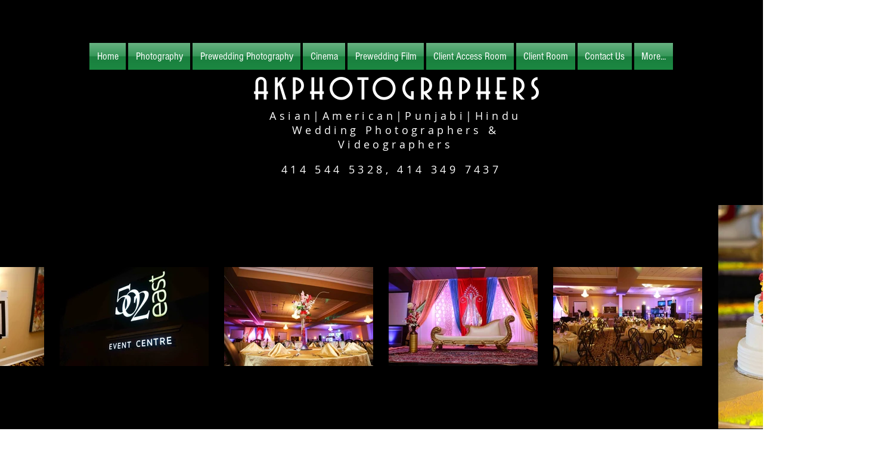

--- FILE ---
content_type: text/html; charset=UTF-8
request_url: https://www.akphotographers.com/copy-76-of-h-g-s
body_size: 170120
content:
<!DOCTYPE html>
<html lang="en">
<head>
  
  <!-- SEO Tags -->
  <title>Party Guests | akphotographers</title>
  <link rel="canonical" href="https://www.akphotographers.com/copy-76-of-h-g-s"/>
  <meta property="og:title" content="Party Guests | akphotographers"/>
  <meta property="og:image" content="https://static.wixstatic.com/media/d41600_f961bfab6f634f92a62e5a414c501399.png/v1/fit/w_2500,h_1330,al_c/d41600_f961bfab6f634f92a62e5a414c501399.png"/>
  <meta property="og:image:width" content="2500"/>
  <meta property="og:image:height" content="1330"/>
  <meta property="og:url" content="https://www.akphotographers.com/copy-76-of-h-g-s"/>
  <meta property="og:site_name" content="akphotographers"/>
  <meta property="og:type" content="website"/>
  <meta name="fb_admins_meta_tag" content="akphotographers"/>
  <meta name="google-site-verification" content="GBiEgST2FPYIBrYJRoKzVhQn6c5OfPtfGEREn1ub84k"/>
  <meta property="fb:admins" content="akphotographers"/>
  <meta name="twitter:card" content="summary_large_image"/>
  <meta name="twitter:title" content="Party Guests | akphotographers"/>
  <meta name="twitter:image" content="https://static.wixstatic.com/media/d41600_f961bfab6f634f92a62e5a414c501399.png/v1/fit/w_2500,h_1330,al_c/d41600_f961bfab6f634f92a62e5a414c501399.png"/>

  
  <meta charset='utf-8'>
  <meta name="viewport" content="width=device-width, initial-scale=1" id="wixDesktopViewport" />
  <meta http-equiv="X-UA-Compatible" content="IE=edge">
  <meta name="generator" content="Wix.com Website Builder"/>

  <link rel="icon" sizes="192x192" href="https://static.parastorage.com/client/pfavico.ico" type="image/x-icon"/>
  <link rel="shortcut icon" href="https://static.parastorage.com/client/pfavico.ico" type="image/x-icon"/>
  <link rel="apple-touch-icon" href="https://static.parastorage.com/client/pfavico.ico" type="image/x-icon"/>

  <!-- Safari Pinned Tab Icon -->
  <!-- <link rel="mask-icon" href="https://static.parastorage.com/client/pfavico.ico"> -->

  <!-- Original trials -->
  


  <!-- Segmenter Polyfill -->
  <script>
    if (!window.Intl || !window.Intl.Segmenter) {
      (function() {
        var script = document.createElement('script');
        script.src = 'https://static.parastorage.com/unpkg/@formatjs/intl-segmenter@11.7.10/polyfill.iife.js';
        document.head.appendChild(script);
      })();
    }
  </script>

  <!-- Legacy Polyfills -->
  <script nomodule="" src="https://static.parastorage.com/unpkg/core-js-bundle@3.2.1/minified.js"></script>
  <script nomodule="" src="https://static.parastorage.com/unpkg/focus-within-polyfill@5.0.9/dist/focus-within-polyfill.js"></script>

  <!-- Performance API Polyfills -->
  <script>
  (function () {
    var noop = function noop() {};
    if ("performance" in window === false) {
      window.performance = {};
    }
    window.performance.mark = performance.mark || noop;
    window.performance.measure = performance.measure || noop;
    if ("now" in window.performance === false) {
      var nowOffset = Date.now();
      if (performance.timing && performance.timing.navigationStart) {
        nowOffset = performance.timing.navigationStart;
      }
      window.performance.now = function now() {
        return Date.now() - nowOffset;
      };
    }
  })();
  </script>

  <!-- Globals Definitions -->
  <script>
    (function () {
      var now = Date.now()
      window.initialTimestamps = {
        initialTimestamp: now,
        initialRequestTimestamp: Math.round(performance.timeOrigin ? performance.timeOrigin : now - performance.now())
      }

      window.thunderboltTag = "libs-releases-GA-local"
      window.thunderboltVersion = "1.16761.0"
    })();
  </script>

  <!-- Essential Viewer Model -->
  <script type="application/json" id="wix-essential-viewer-model">{"fleetConfig":{"fleetName":"thunderbolt-seo-renderer","type":"GA","code":0},"mode":{"qa":false,"enableTestApi":false,"debug":false,"ssrIndicator":false,"ssrOnly":false,"siteAssetsFallback":"enable","versionIndicator":false},"componentsLibrariesTopology":[{"artifactId":"editor-elements","namespace":"wixui","url":"https:\/\/static.parastorage.com\/services\/editor-elements\/1.14838.0"},{"artifactId":"editor-elements","namespace":"dsgnsys","url":"https:\/\/static.parastorage.com\/services\/editor-elements\/1.14838.0"}],"siteFeaturesConfigs":{"sessionManager":{"isRunningInDifferentSiteContext":false}},"language":{"userLanguage":"en"},"siteAssets":{"clientTopology":{"mediaRootUrl":"https:\/\/static.wixstatic.com","staticMediaUrl":"https:\/\/static.wixstatic.com\/media","moduleRepoUrl":"https:\/\/static.parastorage.com\/unpkg","fileRepoUrl":"https:\/\/static.parastorage.com\/services","viewerAppsUrl":"https:\/\/viewer-apps.parastorage.com","viewerAssetsUrl":"https:\/\/viewer-assets.parastorage.com","siteAssetsUrl":"https:\/\/siteassets.parastorage.com","pageJsonServerUrls":["https:\/\/pages.parastorage.com","https:\/\/staticorigin.wixstatic.com","https:\/\/www.akphotographers.com","https:\/\/fallback.wix.com\/wix-html-editor-pages-webapp\/page"],"pathOfTBModulesInFileRepoForFallback":"wix-thunderbolt\/dist\/"}},"siteFeatures":["accessibility","appMonitoring","assetsLoader","builderContextProviders","builderModuleLoader","businessLogger","captcha","clickHandlerRegistrar","codeEmbed","commonConfig","componentsLoader","componentsRegistry","consentPolicy","cyclicTabbing","domSelectors","dynamicPages","environmentWixCodeSdk","environment","locationWixCodeSdk","mpaNavigation","navigationManager","navigationPhases","ooi","pages","panorama","passwordProtectedPage","protectedPages","renderer","reporter","routerFetch","router","scrollRestoration","seoWixCodeSdk","seo","sessionManager","siteMembersWixCodeSdk","siteMembers","siteScrollBlocker","siteWixCodeSdk","speculationRules","ssrCache","stores","structureApi","thunderboltInitializer","tpaCommons","translations","usedPlatformApis","warmupData","windowMessageRegistrar","windowWixCodeSdk","wixCustomElementComponent","wixEmbedsApi","componentsReact","platform"],"site":{"externalBaseUrl":"https:\/\/www.akphotographers.com","isSEO":true},"media":{"staticMediaUrl":"https:\/\/static.wixstatic.com\/media","mediaRootUrl":"https:\/\/static.wixstatic.com\/","staticVideoUrl":"https:\/\/video.wixstatic.com\/"},"requestUrl":"https:\/\/www.akphotographers.com\/copy-76-of-h-g-s","rollout":{"siteAssetsVersionsRollout":false,"isDACRollout":0,"isTBRollout":false},"commonConfig":{"brand":"wix","host":"VIEWER","bsi":"","consentPolicy":{},"consentPolicyHeader":{},"siteRevision":"328","renderingFlow":"NONE","language":"en","locale":"en-us"},"interactionSampleRatio":0.01,"dynamicModelUrl":"https:\/\/www.akphotographers.com\/_api\/v2\/dynamicmodel","accessTokensUrl":"https:\/\/www.akphotographers.com\/_api\/v1\/access-tokens","isExcludedFromSecurityExperiments":false,"experiments":{"specs.thunderbolt.hardenFetchAndXHR":true,"specs.thunderbolt.securityExperiments":true}}</script>
  <script>window.viewerModel = JSON.parse(document.getElementById('wix-essential-viewer-model').textContent)</script>

  <script>
    window.commonConfig = viewerModel.commonConfig
  </script>

  
  <!-- BEGIN handleAccessTokens bundle -->

  <script data-url="https://static.parastorage.com/services/wix-thunderbolt/dist/handleAccessTokens.inline.4f2f9a53.bundle.min.js">(()=>{"use strict";function e(e){let{context:o,property:r,value:n,enumerable:i=!0}=e,c=e.get,l=e.set;if(!r||void 0===n&&!c&&!l)return new Error("property and value are required");let a=o||globalThis,s=a?.[r],u={};if(void 0!==n)u.value=n;else{if(c){let e=t(c);e&&(u.get=e)}if(l){let e=t(l);e&&(u.set=e)}}let p={...u,enumerable:i||!1,configurable:!1};void 0!==n&&(p.writable=!1);try{Object.defineProperty(a,r,p)}catch(e){return e instanceof TypeError?s:e}return s}function t(e,t){return"function"==typeof e?e:!0===e?.async&&"function"==typeof e.func?t?async function(t){return e.func(t)}:async function(){return e.func()}:"function"==typeof e?.func?e.func:void 0}try{e({property:"strictDefine",value:e})}catch{}try{e({property:"defineStrictObject",value:r})}catch{}try{e({property:"defineStrictMethod",value:n})}catch{}var o=["toString","toLocaleString","valueOf","constructor","prototype"];function r(t){let{context:n,property:c,propertiesToExclude:l=[],skipPrototype:a=!1,hardenPrototypePropertiesToExclude:s=[]}=t;if(!c)return new Error("property is required");let u=(n||globalThis)[c],p={},f=i(n,c);u&&("object"==typeof u||"function"==typeof u)&&Reflect.ownKeys(u).forEach(t=>{if(!l.includes(t)&&!o.includes(t)){let o=i(u,t);if(o&&(o.writable||o.configurable)){let{value:r,get:n,set:i,enumerable:c=!1}=o,l={};void 0!==r?l.value=r:n?l.get=n:i&&(l.set=i);try{let o=e({context:u,property:t,...l,enumerable:c});p[t]=o}catch(e){if(!(e instanceof TypeError))throw e;try{p[t]=o.value||o.get||o.set}catch{}}}}});let d={originalObject:u,originalProperties:p};if(!a&&void 0!==u?.prototype){let e=r({context:u,property:"prototype",propertiesToExclude:s,skipPrototype:!0});e instanceof Error||(d.originalPrototype=e?.originalObject,d.originalPrototypeProperties=e?.originalProperties)}return e({context:n,property:c,value:u,enumerable:f?.enumerable}),d}function n(t,o){let r=(o||globalThis)[t],n=i(o||globalThis,t);return r&&n&&(n.writable||n.configurable)?(Object.freeze(r),e({context:globalThis,property:t,value:r})):r}function i(e,t){if(e&&t)try{return Reflect.getOwnPropertyDescriptor(e,t)}catch{return}}function c(e){if("string"!=typeof e)return e;try{return decodeURIComponent(e).toLowerCase().trim()}catch{return e.toLowerCase().trim()}}function l(e,t){let o="";if("string"==typeof e)o=e.split("=")[0]?.trim()||"";else{if(!e||"string"!=typeof e.name)return!1;o=e.name}return t.has(c(o)||"")}function a(e,t){let o;return o="string"==typeof e?e.split(";").map(e=>e.trim()).filter(e=>e.length>0):e||[],o.filter(e=>!l(e,t))}var s=null;function u(){return null===s&&(s=typeof Document>"u"?void 0:Object.getOwnPropertyDescriptor(Document.prototype,"cookie")),s}function p(t,o){if(!globalThis?.cookieStore)return;let r=globalThis.cookieStore.get.bind(globalThis.cookieStore),n=globalThis.cookieStore.getAll.bind(globalThis.cookieStore),i=globalThis.cookieStore.set.bind(globalThis.cookieStore),c=globalThis.cookieStore.delete.bind(globalThis.cookieStore);return e({context:globalThis.CookieStore.prototype,property:"get",value:async function(e){return l(("string"==typeof e?e:e.name)||"",t)?null:r.call(this,e)},enumerable:!0}),e({context:globalThis.CookieStore.prototype,property:"getAll",value:async function(){return a(await n.apply(this,Array.from(arguments)),t)},enumerable:!0}),e({context:globalThis.CookieStore.prototype,property:"set",value:async function(){let e=Array.from(arguments);if(!l(1===e.length?e[0].name:e[0],t))return i.apply(this,e);o&&console.warn(o)},enumerable:!0}),e({context:globalThis.CookieStore.prototype,property:"delete",value:async function(){let e=Array.from(arguments);if(!l(1===e.length?e[0].name:e[0],t))return c.apply(this,e)},enumerable:!0}),e({context:globalThis.cookieStore,property:"prototype",value:globalThis.CookieStore.prototype,enumerable:!1}),e({context:globalThis,property:"cookieStore",value:globalThis.cookieStore,enumerable:!0}),{get:r,getAll:n,set:i,delete:c}}var f=["TextEncoder","TextDecoder","XMLHttpRequestEventTarget","EventTarget","URL","JSON","Reflect","Object","Array","Map","Set","WeakMap","WeakSet","Promise","Symbol","Error"],d=["addEventListener","removeEventListener","dispatchEvent","encodeURI","encodeURIComponent","decodeURI","decodeURIComponent"];const y=(e,t)=>{try{const o=t?t.get.call(document):document.cookie;return o.split(";").map(e=>e.trim()).filter(t=>t?.startsWith(e))[0]?.split("=")[1]}catch(e){return""}},g=(e="",t="",o="/")=>`${e}=; ${t?`domain=${t};`:""} max-age=0; path=${o}; expires=Thu, 01 Jan 1970 00:00:01 GMT`;function m(){(function(){if("undefined"!=typeof window){const e=performance.getEntriesByType("navigation")[0];return"back_forward"===(e?.type||"")}return!1})()&&function(){const{counter:e}=function(){const e=b("getItem");if(e){const[t,o]=e.split("-"),r=o?parseInt(o,10):0;if(r>=3){const e=t?Number(t):0;if(Date.now()-e>6e4)return{counter:0}}return{counter:r}}return{counter:0}}();e<3?(!function(e=1){b("setItem",`${Date.now()}-${e}`)}(e+1),window.location.reload()):console.error("ATS: Max reload attempts reached")}()}function b(e,t){try{return sessionStorage[e]("reload",t||"")}catch(e){console.error("ATS: Error calling sessionStorage:",e)}}const h="client-session-bind",v="sec-fetch-unsupported",{experiments:w}=window.viewerModel,T=[h,"client-binding",v,"svSession","smSession","server-session-bind","wixSession2","wixSession3"].map(e=>e.toLowerCase()),{cookie:S}=function(t,o){let r=new Set(t);return e({context:document,property:"cookie",set:{func:e=>function(e,t,o,r){let n=u(),i=c(t.split(";")[0]||"")||"";[...o].every(e=>!i.startsWith(e.toLowerCase()))&&n?.set?n.set.call(e,t):r&&console.warn(r)}(document,e,r,o)},get:{func:()=>function(e,t){let o=u();if(!o?.get)throw new Error("Cookie descriptor or getter not available");return a(o.get.call(e),t).join("; ")}(document,r)},enumerable:!0}),{cookieStore:p(r,o),cookie:u()}}(T),k="tbReady",x="security_overrideGlobals",{experiments:E,siteFeaturesConfigs:C,accessTokensUrl:P}=window.viewerModel,R=P,M={},O=(()=>{const e=y(h,S);if(w["specs.thunderbolt.browserCacheReload"]){y(v,S)||e?b("removeItem"):m()}return(()=>{const e=g(h),t=g(h,location.hostname);S.set.call(document,e),S.set.call(document,t)})(),e})();O&&(M["client-binding"]=O);const D=fetch;addEventListener(k,function e(t){const{logger:o}=t.detail;try{window.tb.init({fetch:D,fetchHeaders:M})}catch(e){const t=new Error("TB003");o.meter(`${x}_${t.message}`,{paramsOverrides:{errorType:x,eventString:t.message}}),window?.viewerModel?.mode.debug&&console.error(e)}finally{removeEventListener(k,e)}}),E["specs.thunderbolt.hardenFetchAndXHR"]||(window.fetchDynamicModel=()=>C.sessionManager.isRunningInDifferentSiteContext?Promise.resolve({}):fetch(R,{credentials:"same-origin",headers:M}).then(function(e){if(!e.ok)throw new Error(`[${e.status}]${e.statusText}`);return e.json()}),window.dynamicModelPromise=window.fetchDynamicModel())})();
//# sourceMappingURL=https://static.parastorage.com/services/wix-thunderbolt/dist/handleAccessTokens.inline.4f2f9a53.bundle.min.js.map</script>

<!-- END handleAccessTokens bundle -->

<!-- BEGIN overrideGlobals bundle -->

<script data-url="https://static.parastorage.com/services/wix-thunderbolt/dist/overrideGlobals.inline.ec13bfcf.bundle.min.js">(()=>{"use strict";function e(e){let{context:r,property:o,value:n,enumerable:i=!0}=e,c=e.get,a=e.set;if(!o||void 0===n&&!c&&!a)return new Error("property and value are required");let l=r||globalThis,u=l?.[o],s={};if(void 0!==n)s.value=n;else{if(c){let e=t(c);e&&(s.get=e)}if(a){let e=t(a);e&&(s.set=e)}}let p={...s,enumerable:i||!1,configurable:!1};void 0!==n&&(p.writable=!1);try{Object.defineProperty(l,o,p)}catch(e){return e instanceof TypeError?u:e}return u}function t(e,t){return"function"==typeof e?e:!0===e?.async&&"function"==typeof e.func?t?async function(t){return e.func(t)}:async function(){return e.func()}:"function"==typeof e?.func?e.func:void 0}try{e({property:"strictDefine",value:e})}catch{}try{e({property:"defineStrictObject",value:o})}catch{}try{e({property:"defineStrictMethod",value:n})}catch{}var r=["toString","toLocaleString","valueOf","constructor","prototype"];function o(t){let{context:n,property:c,propertiesToExclude:a=[],skipPrototype:l=!1,hardenPrototypePropertiesToExclude:u=[]}=t;if(!c)return new Error("property is required");let s=(n||globalThis)[c],p={},f=i(n,c);s&&("object"==typeof s||"function"==typeof s)&&Reflect.ownKeys(s).forEach(t=>{if(!a.includes(t)&&!r.includes(t)){let r=i(s,t);if(r&&(r.writable||r.configurable)){let{value:o,get:n,set:i,enumerable:c=!1}=r,a={};void 0!==o?a.value=o:n?a.get=n:i&&(a.set=i);try{let r=e({context:s,property:t,...a,enumerable:c});p[t]=r}catch(e){if(!(e instanceof TypeError))throw e;try{p[t]=r.value||r.get||r.set}catch{}}}}});let d={originalObject:s,originalProperties:p};if(!l&&void 0!==s?.prototype){let e=o({context:s,property:"prototype",propertiesToExclude:u,skipPrototype:!0});e instanceof Error||(d.originalPrototype=e?.originalObject,d.originalPrototypeProperties=e?.originalProperties)}return e({context:n,property:c,value:s,enumerable:f?.enumerable}),d}function n(t,r){let o=(r||globalThis)[t],n=i(r||globalThis,t);return o&&n&&(n.writable||n.configurable)?(Object.freeze(o),e({context:globalThis,property:t,value:o})):o}function i(e,t){if(e&&t)try{return Reflect.getOwnPropertyDescriptor(e,t)}catch{return}}function c(e){if("string"!=typeof e)return e;try{return decodeURIComponent(e).toLowerCase().trim()}catch{return e.toLowerCase().trim()}}function a(e,t){return e instanceof Headers?e.forEach((r,o)=>{l(o,t)||e.delete(o)}):Object.keys(e).forEach(r=>{l(r,t)||delete e[r]}),e}function l(e,t){return!t.has(c(e)||"")}function u(e,t){let r=!0,o=function(e){let t,r;if(globalThis.Request&&e instanceof Request)t=e.url;else{if("function"!=typeof e?.toString)throw new Error("Unsupported type for url");t=e.toString()}try{return new URL(t).pathname}catch{return r=t.replace(/#.+/gi,"").split("?").shift(),r.startsWith("/")?r:`/${r}`}}(e),n=c(o);return n&&t.some(e=>n.includes(e))&&(r=!1),r}function s(t,r,o){let n=fetch,i=XMLHttpRequest,c=new Set(r);function s(){let e=new i,r=e.open,n=e.setRequestHeader;return e.open=function(){let n=Array.from(arguments),i=n[1];if(n.length<2||u(i,t))return r.apply(e,n);throw new Error(o||`Request not allowed for path ${i}`)},e.setRequestHeader=function(t,r){l(decodeURIComponent(t),c)&&n.call(e,t,r)},e}return e({property:"fetch",value:function(){let e=function(e,t){return globalThis.Request&&e[0]instanceof Request&&e[0]?.headers?a(e[0].headers,t):e[1]?.headers&&a(e[1].headers,t),e}(arguments,c);return u(arguments[0],t)?n.apply(globalThis,Array.from(e)):new Promise((e,t)=>{t(new Error(o||`Request not allowed for path ${arguments[0]}`))})},enumerable:!0}),e({property:"XMLHttpRequest",value:s,enumerable:!0}),Object.keys(i).forEach(e=>{s[e]=i[e]}),{fetch:n,XMLHttpRequest:i}}var p=["TextEncoder","TextDecoder","XMLHttpRequestEventTarget","EventTarget","URL","JSON","Reflect","Object","Array","Map","Set","WeakMap","WeakSet","Promise","Symbol","Error"],f=["addEventListener","removeEventListener","dispatchEvent","encodeURI","encodeURIComponent","decodeURI","decodeURIComponent"];const d=function(){let t=globalThis.open,r=document.open;function o(e,r,o){let n="string"!=typeof e,i=t.call(window,e,r,o);return n||e&&function(e){return e.startsWith("//")&&/(?:[a-z0-9](?:[a-z0-9-]{0,61}[a-z0-9])?\.)+[a-z0-9][a-z0-9-]{0,61}[a-z0-9]/g.test(`${location.protocol}:${e}`)&&(e=`${location.protocol}${e}`),!e.startsWith("http")||new URL(e).hostname===location.hostname}(e)?{}:i}return e({property:"open",value:o,context:globalThis,enumerable:!0}),e({property:"open",value:function(e,t,n){return e?o(e,t,n):r.call(document,e||"",t||"",n||"")},context:document,enumerable:!0}),{open:t,documentOpen:r}},y=function(){let t=document.createElement,r=Element.prototype.setAttribute,o=Element.prototype.setAttributeNS;return e({property:"createElement",context:document,value:function(n,i){let a=t.call(document,n,i);if("iframe"===c(n)){e({property:"srcdoc",context:a,get:()=>"",set:()=>{console.warn("`srcdoc` is not allowed in iframe elements.")}});let t=function(e,t){"srcdoc"!==e.toLowerCase()?r.call(a,e,t):console.warn("`srcdoc` attribute is not allowed to be set.")},n=function(e,t,r){"srcdoc"!==t.toLowerCase()?o.call(a,e,t,r):console.warn("`srcdoc` attribute is not allowed to be set.")};a.setAttribute=t,a.setAttributeNS=n}return a},enumerable:!0}),{createElement:t,setAttribute:r,setAttributeNS:o}},m=["client-binding"],b=["/_api/v1/access-tokens","/_api/v2/dynamicmodel","/_api/one-app-session-web/v3/businesses"],h=function(){let t=setTimeout,r=setInterval;return o("setTimeout",0,globalThis),o("setInterval",0,globalThis),{setTimeout:t,setInterval:r};function o(t,r,o){let n=o||globalThis,i=n[t];if(!i||"function"!=typeof i)throw new Error(`Function ${t} not found or is not a function`);e({property:t,value:function(){let e=Array.from(arguments);if("string"!=typeof e[r])return i.apply(n,e);console.warn(`Calling ${t} with a String Argument at index ${r} is not allowed`)},context:o,enumerable:!0})}},v=function(){if(navigator&&"serviceWorker"in navigator){let t=navigator.serviceWorker.register;return e({context:navigator.serviceWorker,property:"register",value:function(){console.log("Service worker registration is not allowed")},enumerable:!0}),{register:t}}return{}};performance.mark("overrideGlobals started");const{isExcludedFromSecurityExperiments:g,experiments:w}=window.viewerModel,E=!g&&w["specs.thunderbolt.securityExperiments"];try{d(),E&&y(),w["specs.thunderbolt.hardenFetchAndXHR"]&&E&&s(b,m),v(),(e=>{let t=[],r=[];r=r.concat(["TextEncoder","TextDecoder"]),e&&(r=r.concat(["XMLHttpRequestEventTarget","EventTarget"])),r=r.concat(["URL","JSON"]),e&&(t=t.concat(["addEventListener","removeEventListener"])),t=t.concat(["encodeURI","encodeURIComponent","decodeURI","decodeURIComponent"]),r=r.concat(["String","Number"]),e&&r.push("Object"),r=r.concat(["Reflect"]),t.forEach(e=>{n(e),["addEventListener","removeEventListener"].includes(e)&&n(e,document)}),r.forEach(e=>{o({property:e})})})(E),E&&h()}catch(e){window?.viewerModel?.mode.debug&&console.error(e);const t=new Error("TB006");window.fedops?.reportError(t,"security_overrideGlobals"),window.Sentry?window.Sentry.captureException(t):globalThis.defineStrictProperty("sentryBuffer",[t],window,!1)}performance.mark("overrideGlobals ended")})();
//# sourceMappingURL=https://static.parastorage.com/services/wix-thunderbolt/dist/overrideGlobals.inline.ec13bfcf.bundle.min.js.map</script>

<!-- END overrideGlobals bundle -->


  
  <script>
    window.commonConfig = viewerModel.commonConfig

	
  </script>

  <!-- Initial CSS -->
  <style data-url="https://static.parastorage.com/services/wix-thunderbolt/dist/main.347af09f.min.css">@keyframes slide-horizontal-new{0%{transform:translateX(100%)}}@keyframes slide-horizontal-old{80%{opacity:1}to{opacity:0;transform:translateX(-100%)}}@keyframes slide-vertical-new{0%{transform:translateY(-100%)}}@keyframes slide-vertical-old{80%{opacity:1}to{opacity:0;transform:translateY(100%)}}@keyframes out-in-new{0%{opacity:0}}@keyframes out-in-old{to{opacity:0}}:root:active-view-transition{view-transition-name:none}::view-transition{pointer-events:none}:root:active-view-transition::view-transition-new(page-group),:root:active-view-transition::view-transition-old(page-group){animation-duration:.6s;cursor:wait;pointer-events:all}:root:active-view-transition-type(SlideHorizontal)::view-transition-old(page-group){animation:slide-horizontal-old .6s cubic-bezier(.83,0,.17,1) forwards;mix-blend-mode:normal}:root:active-view-transition-type(SlideHorizontal)::view-transition-new(page-group){animation:slide-horizontal-new .6s cubic-bezier(.83,0,.17,1) backwards;mix-blend-mode:normal}:root:active-view-transition-type(SlideVertical)::view-transition-old(page-group){animation:slide-vertical-old .6s cubic-bezier(.83,0,.17,1) forwards;mix-blend-mode:normal}:root:active-view-transition-type(SlideVertical)::view-transition-new(page-group){animation:slide-vertical-new .6s cubic-bezier(.83,0,.17,1) backwards;mix-blend-mode:normal}:root:active-view-transition-type(OutIn)::view-transition-old(page-group){animation:out-in-old .35s cubic-bezier(.22,1,.36,1) forwards}:root:active-view-transition-type(OutIn)::view-transition-new(page-group){animation:out-in-new .35s cubic-bezier(.64,0,.78,0) .35s backwards}@media(prefers-reduced-motion:reduce){::view-transition-group(*),::view-transition-new(*),::view-transition-old(*){animation:none!important}}body,html{background:transparent;border:0;margin:0;outline:0;padding:0;vertical-align:baseline}body{--scrollbar-width:0px;font-family:Arial,Helvetica,sans-serif;font-size:10px}body,html{height:100%}body{overflow-x:auto;overflow-y:scroll}body:not(.responsive) #site-root{min-width:var(--site-width);width:100%}body:not([data-js-loaded]) [data-hide-prejs]{visibility:hidden}interact-element{display:contents}#SITE_CONTAINER{position:relative}:root{--one-unit:1vw;--section-max-width:9999px;--spx-stopper-max:9999px;--spx-stopper-min:0px;--browser-zoom:1}@supports(-webkit-appearance:none) and (stroke-color:transparent){:root{--safari-sticky-fix:opacity;--experimental-safari-sticky-fix:translateZ(0)}}@supports(container-type:inline-size){:root{--one-unit:1cqw}}[id^=oldHoverBox-]{mix-blend-mode:plus-lighter;transition:opacity .5s ease,visibility .5s ease}[data-mesh-id$=inlineContent-gridContainer]:has(>[id^=oldHoverBox-]){isolation:isolate}</style>
<style data-url="https://static.parastorage.com/services/wix-thunderbolt/dist/main.renderer.9cb0985f.min.css">a,abbr,acronym,address,applet,b,big,blockquote,button,caption,center,cite,code,dd,del,dfn,div,dl,dt,em,fieldset,font,footer,form,h1,h2,h3,h4,h5,h6,header,i,iframe,img,ins,kbd,label,legend,li,nav,object,ol,p,pre,q,s,samp,section,small,span,strike,strong,sub,sup,table,tbody,td,tfoot,th,thead,title,tr,tt,u,ul,var{background:transparent;border:0;margin:0;outline:0;padding:0;vertical-align:baseline}input,select,textarea{box-sizing:border-box;font-family:Helvetica,Arial,sans-serif}ol,ul{list-style:none}blockquote,q{quotes:none}ins{text-decoration:none}del{text-decoration:line-through}table{border-collapse:collapse;border-spacing:0}a{cursor:pointer;text-decoration:none}.testStyles{overflow-y:hidden}.reset-button{-webkit-appearance:none;background:none;border:0;color:inherit;font:inherit;line-height:normal;outline:0;overflow:visible;padding:0;-webkit-user-select:none;-moz-user-select:none;-ms-user-select:none}:focus{outline:none}body.device-mobile-optimized:not(.disable-site-overflow){overflow-x:hidden;overflow-y:scroll}body.device-mobile-optimized:not(.responsive) #SITE_CONTAINER{margin-left:auto;margin-right:auto;overflow-x:visible;position:relative;width:320px}body.device-mobile-optimized:not(.responsive):not(.blockSiteScrolling) #SITE_CONTAINER{margin-top:0}body.device-mobile-optimized>*{max-width:100%!important}body.device-mobile-optimized #site-root{overflow-x:hidden;overflow-y:hidden}@supports(overflow:clip){body.device-mobile-optimized #site-root{overflow-x:clip;overflow-y:clip}}body.device-mobile-non-optimized #SITE_CONTAINER #site-root{overflow-x:clip;overflow-y:clip}body.device-mobile-non-optimized.fullScreenMode{background-color:#5f6360}body.device-mobile-non-optimized.fullScreenMode #MOBILE_ACTIONS_MENU,body.device-mobile-non-optimized.fullScreenMode #SITE_BACKGROUND,body.device-mobile-non-optimized.fullScreenMode #site-root,body.fullScreenMode #WIX_ADS{visibility:hidden}body.fullScreenMode{overflow-x:hidden!important;overflow-y:hidden!important}body.fullScreenMode.device-mobile-optimized #TINY_MENU{opacity:0;pointer-events:none}body.fullScreenMode-scrollable.device-mobile-optimized{overflow-x:hidden!important;overflow-y:auto!important}body.fullScreenMode-scrollable.device-mobile-optimized #masterPage,body.fullScreenMode-scrollable.device-mobile-optimized #site-root{overflow-x:hidden!important;overflow-y:hidden!important}body.fullScreenMode-scrollable.device-mobile-optimized #SITE_BACKGROUND,body.fullScreenMode-scrollable.device-mobile-optimized #masterPage{height:auto!important}body.fullScreenMode-scrollable.device-mobile-optimized #masterPage.mesh-layout{height:0!important}body.blockSiteScrolling,body.siteScrollingBlocked{position:fixed;width:100%}body.blockSiteScrolling #SITE_CONTAINER{margin-top:calc(var(--blocked-site-scroll-margin-top)*-1)}#site-root{margin:0 auto;min-height:100%;position:relative;top:var(--wix-ads-height)}#site-root img:not([src]){visibility:hidden}#site-root svg img:not([src]){visibility:visible}.auto-generated-link{color:inherit}#SCROLL_TO_BOTTOM,#SCROLL_TO_TOP{height:0}.has-click-trigger{cursor:pointer}.fullScreenOverlay{bottom:0;display:flex;justify-content:center;left:0;overflow-y:hidden;position:fixed;right:0;top:-60px;z-index:1005}.fullScreenOverlay>.fullScreenOverlayContent{bottom:0;left:0;margin:0 auto;overflow:hidden;position:absolute;right:0;top:60px;transform:translateZ(0)}[data-mesh-id$=centeredContent],[data-mesh-id$=form],[data-mesh-id$=inlineContent]{pointer-events:none;position:relative}[data-mesh-id$=-gridWrapper],[data-mesh-id$=-rotated-wrapper]{pointer-events:none}[data-mesh-id$=-gridContainer]>*,[data-mesh-id$=-rotated-wrapper]>*,[data-mesh-id$=inlineContent]>:not([data-mesh-id$=-gridContainer]){pointer-events:auto}.device-mobile-optimized #masterPage.mesh-layout #SOSP_CONTAINER_CUSTOM_ID{grid-area:2/1/3/2;-ms-grid-row:2;position:relative}#masterPage.mesh-layout{-ms-grid-rows:max-content max-content min-content max-content;-ms-grid-columns:100%;align-items:start;display:-ms-grid;display:grid;grid-template-columns:100%;grid-template-rows:max-content max-content min-content max-content;justify-content:stretch}#masterPage.mesh-layout #PAGES_CONTAINER,#masterPage.mesh-layout #SITE_FOOTER-placeholder,#masterPage.mesh-layout #SITE_FOOTER_WRAPPER,#masterPage.mesh-layout #SITE_HEADER-placeholder,#masterPage.mesh-layout #SITE_HEADER_WRAPPER,#masterPage.mesh-layout #SOSP_CONTAINER_CUSTOM_ID[data-state~=mobileView],#masterPage.mesh-layout #soapAfterPagesContainer,#masterPage.mesh-layout #soapBeforePagesContainer{-ms-grid-row-align:start;-ms-grid-column-align:start;-ms-grid-column:1}#masterPage.mesh-layout #SITE_HEADER-placeholder,#masterPage.mesh-layout #SITE_HEADER_WRAPPER{grid-area:1/1/2/2;-ms-grid-row:1}#masterPage.mesh-layout #PAGES_CONTAINER,#masterPage.mesh-layout #soapAfterPagesContainer,#masterPage.mesh-layout #soapBeforePagesContainer{grid-area:3/1/4/2;-ms-grid-row:3}#masterPage.mesh-layout #soapAfterPagesContainer,#masterPage.mesh-layout #soapBeforePagesContainer{width:100%}#masterPage.mesh-layout #PAGES_CONTAINER{align-self:stretch}#masterPage.mesh-layout main#PAGES_CONTAINER{display:block}#masterPage.mesh-layout #SITE_FOOTER-placeholder,#masterPage.mesh-layout #SITE_FOOTER_WRAPPER{grid-area:4/1/5/2;-ms-grid-row:4}#masterPage.mesh-layout #SITE_PAGES,#masterPage.mesh-layout [data-mesh-id=PAGES_CONTAINERcenteredContent],#masterPage.mesh-layout [data-mesh-id=PAGES_CONTAINERinlineContent]{height:100%}#masterPage.mesh-layout.desktop>*{width:100%}#masterPage.mesh-layout #PAGES_CONTAINER,#masterPage.mesh-layout #SITE_FOOTER,#masterPage.mesh-layout #SITE_FOOTER_WRAPPER,#masterPage.mesh-layout #SITE_HEADER,#masterPage.mesh-layout #SITE_HEADER_WRAPPER,#masterPage.mesh-layout #SITE_PAGES,#masterPage.mesh-layout #masterPageinlineContent{position:relative}#masterPage.mesh-layout #SITE_HEADER{grid-area:1/1/2/2}#masterPage.mesh-layout #SITE_FOOTER{grid-area:4/1/5/2}#masterPage.mesh-layout.overflow-x-clip #SITE_FOOTER,#masterPage.mesh-layout.overflow-x-clip #SITE_HEADER{overflow-x:clip}[data-z-counter]{z-index:0}[data-z-counter="0"]{z-index:auto}.wixSiteProperties{-webkit-font-smoothing:antialiased;-moz-osx-font-smoothing:grayscale}:root{--wst-button-color-fill-primary:rgb(var(--color_48));--wst-button-color-border-primary:rgb(var(--color_49));--wst-button-color-text-primary:rgb(var(--color_50));--wst-button-color-fill-primary-hover:rgb(var(--color_51));--wst-button-color-border-primary-hover:rgb(var(--color_52));--wst-button-color-text-primary-hover:rgb(var(--color_53));--wst-button-color-fill-primary-disabled:rgb(var(--color_54));--wst-button-color-border-primary-disabled:rgb(var(--color_55));--wst-button-color-text-primary-disabled:rgb(var(--color_56));--wst-button-color-fill-secondary:rgb(var(--color_57));--wst-button-color-border-secondary:rgb(var(--color_58));--wst-button-color-text-secondary:rgb(var(--color_59));--wst-button-color-fill-secondary-hover:rgb(var(--color_60));--wst-button-color-border-secondary-hover:rgb(var(--color_61));--wst-button-color-text-secondary-hover:rgb(var(--color_62));--wst-button-color-fill-secondary-disabled:rgb(var(--color_63));--wst-button-color-border-secondary-disabled:rgb(var(--color_64));--wst-button-color-text-secondary-disabled:rgb(var(--color_65));--wst-color-fill-base-1:rgb(var(--color_36));--wst-color-fill-base-2:rgb(var(--color_37));--wst-color-fill-base-shade-1:rgb(var(--color_38));--wst-color-fill-base-shade-2:rgb(var(--color_39));--wst-color-fill-base-shade-3:rgb(var(--color_40));--wst-color-fill-accent-1:rgb(var(--color_41));--wst-color-fill-accent-2:rgb(var(--color_42));--wst-color-fill-accent-3:rgb(var(--color_43));--wst-color-fill-accent-4:rgb(var(--color_44));--wst-color-fill-background-primary:rgb(var(--color_11));--wst-color-fill-background-secondary:rgb(var(--color_12));--wst-color-text-primary:rgb(var(--color_15));--wst-color-text-secondary:rgb(var(--color_14));--wst-color-action:rgb(var(--color_18));--wst-color-disabled:rgb(var(--color_39));--wst-color-title:rgb(var(--color_45));--wst-color-subtitle:rgb(var(--color_46));--wst-color-line:rgb(var(--color_47));--wst-font-style-h2:var(--font_2);--wst-font-style-h3:var(--font_3);--wst-font-style-h4:var(--font_4);--wst-font-style-h5:var(--font_5);--wst-font-style-h6:var(--font_6);--wst-font-style-body-large:var(--font_7);--wst-font-style-body-medium:var(--font_8);--wst-font-style-body-small:var(--font_9);--wst-font-style-body-x-small:var(--font_10);--wst-color-custom-1:rgb(var(--color_13));--wst-color-custom-2:rgb(var(--color_16));--wst-color-custom-3:rgb(var(--color_17));--wst-color-custom-4:rgb(var(--color_19));--wst-color-custom-5:rgb(var(--color_20));--wst-color-custom-6:rgb(var(--color_21));--wst-color-custom-7:rgb(var(--color_22));--wst-color-custom-8:rgb(var(--color_23));--wst-color-custom-9:rgb(var(--color_24));--wst-color-custom-10:rgb(var(--color_25));--wst-color-custom-11:rgb(var(--color_26));--wst-color-custom-12:rgb(var(--color_27));--wst-color-custom-13:rgb(var(--color_28));--wst-color-custom-14:rgb(var(--color_29));--wst-color-custom-15:rgb(var(--color_30));--wst-color-custom-16:rgb(var(--color_31));--wst-color-custom-17:rgb(var(--color_32));--wst-color-custom-18:rgb(var(--color_33));--wst-color-custom-19:rgb(var(--color_34));--wst-color-custom-20:rgb(var(--color_35))}.wix-presets-wrapper{display:contents}</style>

  <meta name="format-detection" content="telephone=no">
  <meta name="skype_toolbar" content="skype_toolbar_parser_compatible">
  
  

  

  
      <!--pageHtmlEmbeds.head start-->
      <script type="wix/htmlEmbeds" id="pageHtmlEmbeds.head start"></script>
    
      <link rel="stylesheet" href="https://static.parastorage.com/unpkg-semver/mobile-app-invite-banner/mobile-app-invite-banner.css">
<script type="text/javascript" async
    id="wix-mobile-app-banner"
    data-app-link="https://apps.wix.com/place-invites/join-lp/6d28b2f7-ef23-4d13-9840-006baa7906a5"
    config=null
    src="https://static.parastorage.com/unpkg-semver/mobile-app-invite-banner/mobile-app-invite-banner.umd.min.js">
</script>
    
      <script type="wix/htmlEmbeds" id="pageHtmlEmbeds.head end"></script>
      <!--pageHtmlEmbeds.head end-->
  

  <!-- head performance data start -->
  
  <!-- head performance data end -->
  

    


    
<style data-href="https://static.parastorage.com/services/editor-elements-library/dist/thunderbolt/rb_wixui.thunderbolt[DropDownMenu_SeparateShinyIMenuButtonSkin].e3ab4d91.min.css">._pfxlW{clip-path:inset(50%);height:24px;position:absolute;width:24px}._pfxlW:active,._pfxlW:focus{clip-path:unset;right:0;top:50%;transform:translateY(-50%)}._pfxlW.RG3k61{transform:translateY(-50%) rotate(180deg)}.Fu17UY,.XRWNBm{box-sizing:border-box;height:100%;overflow:visible;position:relative;width:auto}.Fu17UY[data-state~=header] a,.Fu17UY[data-state~=header] div,[data-state~=header].XRWNBm a,[data-state~=header].XRWNBm div{cursor:default!important}.Fu17UY .MCHjjq,.XRWNBm .MCHjjq{display:inline-block;height:100%;width:100%}.XRWNBm{--display:inline-block;display:var(--display)}.XRWNBm .NydGnQ{padding:0 var(--pad,5px)}.XRWNBm .Z2IOfY{background:rgba(var(--bg,var(--color_11,color_11)),var(--alpha-bg,1)) url([data-uri]) repeat-x 50%;border-radius:var(--rd,10px);bottom:0;box-shadow:var(--shd,0 1px 4px rgba(0,0,0,.6));cursor:pointer;left:var(--pad,5px);position:absolute;right:var(--pad,5px);top:0;transition:var(--trans,background-color .4s ease 0s)}.XRWNBm .iwGdQY{cursor:pointer;position:relative}.XRWNBm .FkwilF{color:rgb(var(--txt,var(--color_15,color_15)));display:inline-block;font:var(--fnt,var(--font_1));padding:0 10px;transition:var(--trans2,color .4s ease 0s)}.XRWNBm[data-listposition=left] .NydGnQ{padding-left:0}.XRWNBm[data-listposition=left] .Z2IOfY{left:0}.XRWNBm[data-listposition=right] .NydGnQ{padding-right:0}.XRWNBm[data-listposition=right] .Z2IOfY{left:var(--pad,5px);right:0}.XRWNBm[data-listposition=lonely] .NydGnQ{padding:0}.XRWNBm[data-listposition=lonely] .Z2IOfY{left:0;right:0}.XRWNBm[data-state~=drop]{display:block;width:100%}.XRWNBm[data-state~=drop] .NydGnQ{padding:0}.XRWNBm[data-state~=drop] .Z2IOfY{background-color:transparent;border-radius:var(--no_rd,0);box-shadow:var(--noshd,none);left:0;opacity:0;right:0;transition:var(--trans1,all .4s ease 0s)}.XRWNBm[data-state~=drop] .FkwilF{display:inline-block;padding:0 .5em}.XRWNBm[data-listposition=dropLonely] .Z2IOfY{border-radius:var(--rdDrop,10px)}.XRWNBm[data-listposition=top] .Z2IOfY{border-radius:var(--rdDrop,10px);border-bottom-left-radius:0;border-bottom-right-radius:0}.XRWNBm[data-listposition=bottom] .Z2IOfY{border-radius:var(--rdDrop,10px);border-top-left-radius:0;border-top-right-radius:0}.XRWNBm[data-state~=drop][data-state~=selected] .Z2IOfY{background-color:rgba(var(--bgs,var(--color_18,color_18)),var(--alpha-bgs,1));opacity:1;transition:var(--trans1,all .4s ease 0s)}.XRWNBm[data-state~=drop]:hover .Z2IOfY,.XRWNBm[data-state~=drop][data-state~=over] .Z2IOfY{background-color:rgba(var(--bgh,var(--color_17,color_17)),var(--alpha-bgh,1));opacity:1;transition:var(--trans1,all .4s ease 0s)}.XRWNBm[data-state~=link]:hover .Z2IOfY,.XRWNBm[data-state~=over] .Z2IOfY{background-color:rgba(var(--bgh,var(--color_17,color_17)),var(--alpha-bgh,1));transition:var(--trans,background-color .4s ease 0s)}.XRWNBm[data-state~=link]:hover .FkwilF,.XRWNBm[data-state~=over] .FkwilF{color:rgb(var(--txth,var(--color_15,color_15)));display:inline-block;transition:var(--trans2,color .4s ease 0s)}.XRWNBm[data-state~=selected] .Z2IOfY{background-color:rgba(var(--bgs,var(--color_18,color_18)),var(--alpha-bgs,1));transition:var(--trans,background-color .4s ease 0s)}.XRWNBm[data-state~=selected] .FkwilF{color:rgb(var(--txts,var(--color_15,color_15)));display:inline-block;transition:var(--trans2,color .4s ease 0s)}.p4DQhC{overflow-x:hidden}.p4DQhC .Lf2DiL{display:flex;flex-direction:column;height:100%;width:100%}.p4DQhC .Lf2DiL .C1CjEb{flex:1}.p4DQhC .Lf2DiL .PSeXtt{height:calc(100% - (var(--menuTotalBordersY, 0px)));overflow:visible;white-space:nowrap;width:calc(100% - (var(--menuTotalBordersX, 0px)))}.p4DQhC .Lf2DiL .PSeXtt .cUuUxE,.p4DQhC .Lf2DiL .PSeXtt .ndGe9O{direction:var(--menu-direction);display:inline-block;text-align:var(--menu-align,var(--align))}.p4DQhC .Lf2DiL .PSeXtt .TTBvbE{display:block;width:100%}.p4DQhC .gDol1G{direction:var(--submenus-direction);display:block;opacity:1;text-align:var(--submenus-align,var(--align));z-index:99999}.p4DQhC .gDol1G .h2rSG5{display:inherit;overflow:visible;visibility:inherit;white-space:nowrap;width:auto}.p4DQhC .gDol1G.eReYJ8{transition:visibility;transition-delay:.2s;visibility:visible}.p4DQhC .gDol1G .cUuUxE{display:inline-block}.p4DQhC .eutWcp{display:none}.ZHlT3_>nav{bottom:0;left:0;right:0;top:0}.ZHlT3_ .PSeXtt,.ZHlT3_ .gDol1G,.ZHlT3_>nav{position:absolute}.ZHlT3_ .gDol1G{box-sizing:border-box;margin-top:7px;padding:0 var(--pad,5px);visibility:hidden}.ZHlT3_ [data-dropmode=dropUp] .gDol1G{margin-bottom:7px;margin-top:0}.ZHlT3_ .gDol1G[data-drophposition=left]{padding-left:0}.ZHlT3_ .gDol1G[data-drophposition=right]{padding-right:0}.ZHlT3_ .h2rSG5{background-color:rgba(var(--bgDrop,var(--color_11,color_11)),var(--alpha-bgDrop,1));border-radius:var(--rdDrop,10px);box-shadow:var(--shd,0 1px 4px rgba(0,0,0,.6))}</style>
<style data-href="https://static.parastorage.com/services/editor-elements-library/dist/thunderbolt/rb_wixui.thunderbolt[VerticalMenu_VerticalMenuSolidColorSkin].f3d639a0.min.css">.VUs9VM{margin:0 10px;opacity:.6}.m48Yht{height:auto!important}.fIxawB{direction:var(--direction)}.Ur5Vmd{direction:var(--item-direction);justify-content:var(--menu-item-align,var(--text-align,flex-start))}.A47Z2B{direction:var(--sub-menu-item-direction);justify-content:var(--sub-menu-item-align,var(--text-align,flex-start))}.IOfTmr .Z7cwZn{height:100%;position:relative;width:100%}.IOfTmr .E_2Q_U{min-width:100%;position:absolute;visibility:hidden;z-index:999}.IOfTmr .E_2Q_U.uf9Zs0{left:calc(100% + var(--SKINS_submenuMargin, 8px) - var(--brw, 1px))}.IOfTmr .E_2Q_U.pYmDZK{right:calc(100% + var(--SKINS_submenuMargin, 8px) - var(--brw, 1px))}.IOfTmr .E_2Q_U.OSGBAh{bottom:0}.IOfTmr .E_2Q_U.F8Lkq5{top:0}.IOfTmr .E_2Q_U:before{content:" ";height:100%;left:var(--sub-menu-open-direction-left,0);margin-left:calc(-1*var(--SKINS_submenuMargin, 8px));margin-right:calc(-1*var(--SKINS_submenuMargin, 8px));position:absolute;right:var(--sub-menu-open-direction-right,auto);top:0;width:var(--SKINS_submenuMargin,8px)}.IOfTmr .YGlZMx{background-color:rgba(var(--bg,var(--color_11,color_11)),var(--alpha-bg,1));border:solid var(--brw,1px) rgba(var(--brd,var(--color_15,color_15)),var(--alpha-brd,1));border-radius:var(--rd,0);box-shadow:var(--shd,0 1px 4px rgba(0,0,0,.6));box-sizing:border-box;height:calc(var(--item-height, 50px) - var(--separator-height-adjusted, 0px));transition:var(--itemBGColorTrans,background-color .4s ease 0s)}.IOfTmr .YGlZMx.amuh9Z>.DzUZFw>.a50_l6{cursor:default}.IOfTmr .YGlZMx.lBccMF{background-color:rgba(var(--bgs,var(--color_15,color_15)),var(--alpha-bgs,1))}.IOfTmr .YGlZMx.lBccMF>.DzUZFw>.a50_l6{color:rgb(var(--txts,var(--color_13,color_13)))}.IOfTmr .YGlZMx.F95vTA>.E_2Q_U{visibility:visible}.IOfTmr .YGlZMx.F95vTA:not(.amuh9Z){background-color:rgba(var(--bgh,var(--color_15,color_15)),var(--alpha-bgh,1))}.IOfTmr .YGlZMx.F95vTA:not(.amuh9Z)>.DzUZFw>.a50_l6{color:rgb(var(--txth,var(--color_13,color_13)))}.IOfTmr .E_2Q_U .YGlZMx{background-color:rgba(var(--SKINS_bgSubmenu,var(--color_11,color_11)),var(--alpha-SKINS_bgSubmenu,1));border-radius:var(--SKINS_submenuBR,0)}.IOfTmr .a50_l6{align-items:center;box-sizing:border-box;color:rgb(var(--txt,var(--color_15,color_15)));cursor:pointer;display:flex;font:var(--fnt,var(--font_1));height:100%;padding-left:var(--textSpacing,10px);padding-right:var(--textSpacing,10px);position:relative;white-space:nowrap}.IOfTmr .a50_l6,.IOfTmr .a50_l6:after{background-color:transparent;width:100%}.IOfTmr .a50_l6:after{content:" ";height:var(--separator-height-adjusted,0);left:0;position:absolute;top:100%}.IOfTmr .Z7cwZn .YGlZMx .a50_l6{line-height:calc(var(--item-height, 50px) - var(--separator-height-adjusted, 0px))}.IOfTmr .E_2Q_U .a50_l6{font:var(--SKINS_fntSubmenu,var(--font_1))}.IOfTmr .MfQCD7{height:var(--separator-height-adjusted,0);min-height:0;width:100%}.xyNFD3{margin:0 10px;opacity:.6}.gxChTi{height:auto!important}.J5AcBQ .ADkeoY{border:solid var(--brw,1px) rgba(var(--brd,var(--color_15,color_15)),var(--alpha-brd,1));border-radius:var(--rd,0);box-shadow:var(--shd,0 1px 4px rgba(0,0,0,.6))}.J5AcBQ .ybGdqG{border-bottom:solid var(--sepw,1px) rgba(var(--sep,var(--color_15,color_15)),var(--alpha-sep,1));height:100%;position:relative;width:100%}.J5AcBQ .ybGdqG:last-child{border-bottom:0}.J5AcBQ .niKtuR{border:solid var(--brw,1px) rgba(var(--brd,var(--color_15,color_15)),var(--alpha-brd,1));border-radius:var(--SKINS_submenuBR,0);box-shadow:var(--shd,0 1px 4px rgba(0,0,0,.6));box-sizing:border-box;min-width:100%;position:absolute;visibility:hidden;z-index:999}.J5AcBQ .niKtuR.pLtej1{left:calc(100% + var(--SKINS_submenuMargin, 8px))}.J5AcBQ .niKtuR.UPEerR{right:calc(100% + var(--SKINS_submenuMargin, 8px))}.J5AcBQ .niKtuR.sKAPJX{bottom:var(--brw,1px)}.J5AcBQ .niKtuR.asC21j{top:calc(-1*var(--brw, 1px))}.J5AcBQ .niKtuR:before{content:" ";height:100%;left:var(--sub-menu-open-direction-left,0);margin-left:calc(-1*var(--SKINS_submenuMargin, 8px));margin-right:calc(-1*var(--SKINS_submenuMargin, 8px));position:absolute;right:var(--sub-menu-open-direction-right,auto);top:0;width:var(--SKINS_submenuMargin,8px)}.J5AcBQ .i4bvwx{background-color:rgba(var(--bg,var(--color_11,color_11)),var(--alpha-bg,1));height:var(--item-height,50px);transition:var(--itemBGColorTrans,background-color .4s ease 0s)}.J5AcBQ .i4bvwx.yL5MMl>.qFH5R7>.kFPGSw{cursor:default}.J5AcBQ .i4bvwx.iLEOZ6{background-color:rgba(var(--bgs,var(--color_15,color_15)),var(--alpha-bgs,1))}.J5AcBQ .i4bvwx.iLEOZ6>.qFH5R7>.kFPGSw{color:rgb(var(--txts,var(--color_13,color_13)))}.J5AcBQ .i4bvwx.Bf9iOm>.niKtuR{visibility:visible}.J5AcBQ .i4bvwx.Bf9iOm:not(.yL5MMl){background-color:rgba(var(--bgh,var(--color_15,color_15)),var(--alpha-bgh,1))}.J5AcBQ .i4bvwx.Bf9iOm:not(.yL5MMl)>.qFH5R7>.kFPGSw{color:rgb(var(--txth,var(--color_13,color_13)))}.J5AcBQ .niKtuR .i4bvwx{background-color:rgba(var(--SKINS_bgSubmenu,var(--color_11,color_11)),var(--alpha-SKINS_bgSubmenu,1))}.J5AcBQ .niKtuR .ybGdqG .i4bvwx{border-radius:0}.J5AcBQ .ybGdqG:first-child .i4bvwx{border-radius:var(--rd,0);border-bottom-left-radius:0;border-bottom-right-radius:0}.J5AcBQ .ybGdqG:last-child .i4bvwx{border-bottom:0 solid transparent;border-radius:var(--rd,0);border-top-left-radius:0;border-top-right-radius:0}.J5AcBQ .kFPGSw{box-sizing:border-box;color:rgb(var(--txt,var(--color_15,color_15)));cursor:pointer;display:flex;font:var(--fnt,var(--font_1));height:100%;padding-left:var(--textSpacing,10px);padding-right:var(--textSpacing,10px);position:relative;white-space:nowrap}.J5AcBQ .kFPGSw,.J5AcBQ .kFPGSw:after{background-color:transparent;width:100%}.J5AcBQ .kFPGSw:after{content:" ";cursor:default;height:var(--sepw,1px);left:0;position:absolute;top:100%}.J5AcBQ .ybGdqG .i4bvwx .kFPGSw{line-height:var(--item-height,50px)}.J5AcBQ .niKtuR .kFPGSw{font:var(--SKINS_fntSubmenu,var(--font_1))}</style>
<style data-href="https://static.parastorage.com/services/editor-elements-library/dist/thunderbolt/rb_wixui.thunderbolt_bootstrap.a1b00b19.min.css">.cwL6XW{cursor:pointer}.sNF2R0{opacity:0}.hLoBV3{transition:opacity var(--transition-duration) cubic-bezier(.37,0,.63,1)}.Rdf41z,.hLoBV3{opacity:1}.ftlZWo{transition:opacity var(--transition-duration) cubic-bezier(.37,0,.63,1)}.ATGlOr,.ftlZWo{opacity:0}.KQSXD0{transition:opacity var(--transition-duration) cubic-bezier(.64,0,.78,0)}.KQSXD0,.pagQKE{opacity:1}._6zG5H{opacity:0;transition:opacity var(--transition-duration) cubic-bezier(.22,1,.36,1)}.BB49uC{transform:translateX(100%)}.j9xE1V{transition:transform var(--transition-duration) cubic-bezier(.87,0,.13,1)}.ICs7Rs,.j9xE1V{transform:translateX(0)}.DxijZJ{transition:transform var(--transition-duration) cubic-bezier(.87,0,.13,1)}.B5kjYq,.DxijZJ{transform:translateX(-100%)}.cJijIV{transition:transform var(--transition-duration) cubic-bezier(.87,0,.13,1)}.cJijIV,.hOxaWM{transform:translateX(0)}.T9p3fN{transform:translateX(100%);transition:transform var(--transition-duration) cubic-bezier(.87,0,.13,1)}.qDxYJm{transform:translateY(100%)}.aA9V0P{transition:transform var(--transition-duration) cubic-bezier(.87,0,.13,1)}.YPXPAS,.aA9V0P{transform:translateY(0)}.Xf2zsA{transition:transform var(--transition-duration) cubic-bezier(.87,0,.13,1)}.Xf2zsA,.y7Kt7s{transform:translateY(-100%)}.EeUgMu{transition:transform var(--transition-duration) cubic-bezier(.87,0,.13,1)}.EeUgMu,.fdHrtm{transform:translateY(0)}.WIFaG4{transform:translateY(100%);transition:transform var(--transition-duration) cubic-bezier(.87,0,.13,1)}body:not(.responsive) .JsJXaX{overflow-x:clip}:root:active-view-transition .JsJXaX{view-transition-name:page-group}.AnQkDU{display:grid;grid-template-columns:1fr;grid-template-rows:1fr;height:100%}.AnQkDU>div{align-self:stretch!important;grid-area:1/1/2/2;justify-self:stretch!important}.StylableButton2545352419__root{-archetype:box;border:none;box-sizing:border-box;cursor:pointer;display:block;height:100%;min-height:10px;min-width:10px;padding:0;touch-action:manipulation;width:100%}.StylableButton2545352419__root[disabled]{pointer-events:none}.StylableButton2545352419__root:not(:hover):not([disabled]).StylableButton2545352419--hasBackgroundColor{background-color:var(--corvid-background-color)!important}.StylableButton2545352419__root:hover:not([disabled]).StylableButton2545352419--hasHoverBackgroundColor{background-color:var(--corvid-hover-background-color)!important}.StylableButton2545352419__root:not(:hover)[disabled].StylableButton2545352419--hasDisabledBackgroundColor{background-color:var(--corvid-disabled-background-color)!important}.StylableButton2545352419__root:not(:hover):not([disabled]).StylableButton2545352419--hasBorderColor{border-color:var(--corvid-border-color)!important}.StylableButton2545352419__root:hover:not([disabled]).StylableButton2545352419--hasHoverBorderColor{border-color:var(--corvid-hover-border-color)!important}.StylableButton2545352419__root:not(:hover)[disabled].StylableButton2545352419--hasDisabledBorderColor{border-color:var(--corvid-disabled-border-color)!important}.StylableButton2545352419__root.StylableButton2545352419--hasBorderRadius{border-radius:var(--corvid-border-radius)!important}.StylableButton2545352419__root.StylableButton2545352419--hasBorderWidth{border-width:var(--corvid-border-width)!important}.StylableButton2545352419__root:not(:hover):not([disabled]).StylableButton2545352419--hasColor,.StylableButton2545352419__root:not(:hover):not([disabled]).StylableButton2545352419--hasColor .StylableButton2545352419__label{color:var(--corvid-color)!important}.StylableButton2545352419__root:hover:not([disabled]).StylableButton2545352419--hasHoverColor,.StylableButton2545352419__root:hover:not([disabled]).StylableButton2545352419--hasHoverColor .StylableButton2545352419__label{color:var(--corvid-hover-color)!important}.StylableButton2545352419__root:not(:hover)[disabled].StylableButton2545352419--hasDisabledColor,.StylableButton2545352419__root:not(:hover)[disabled].StylableButton2545352419--hasDisabledColor .StylableButton2545352419__label{color:var(--corvid-disabled-color)!important}.StylableButton2545352419__link{-archetype:box;box-sizing:border-box;color:#000;text-decoration:none}.StylableButton2545352419__container{align-items:center;display:flex;flex-basis:auto;flex-direction:row;flex-grow:1;height:100%;justify-content:center;overflow:hidden;transition:all .2s ease,visibility 0s;width:100%}.StylableButton2545352419__label{-archetype:text;-controller-part-type:LayoutChildDisplayDropdown,LayoutFlexChildSpacing(first);max-width:100%;min-width:1.8em;overflow:hidden;text-align:center;text-overflow:ellipsis;transition:inherit;white-space:nowrap}.StylableButton2545352419__root.StylableButton2545352419--isMaxContent .StylableButton2545352419__label{text-overflow:unset}.StylableButton2545352419__root.StylableButton2545352419--isWrapText .StylableButton2545352419__label{min-width:10px;overflow-wrap:break-word;white-space:break-spaces;word-break:break-word}.StylableButton2545352419__icon{-archetype:icon;-controller-part-type:LayoutChildDisplayDropdown,LayoutFlexChildSpacing(last);flex-shrink:0;height:50px;min-width:1px;transition:inherit}.StylableButton2545352419__icon.StylableButton2545352419--override{display:block!important}.StylableButton2545352419__icon svg,.StylableButton2545352419__icon>span{display:flex;height:inherit;width:inherit}.StylableButton2545352419__root:not(:hover):not([disalbed]).StylableButton2545352419--hasIconColor .StylableButton2545352419__icon svg{fill:var(--corvid-icon-color)!important;stroke:var(--corvid-icon-color)!important}.StylableButton2545352419__root:hover:not([disabled]).StylableButton2545352419--hasHoverIconColor .StylableButton2545352419__icon svg{fill:var(--corvid-hover-icon-color)!important;stroke:var(--corvid-hover-icon-color)!important}.StylableButton2545352419__root:not(:hover)[disabled].StylableButton2545352419--hasDisabledIconColor .StylableButton2545352419__icon svg{fill:var(--corvid-disabled-icon-color)!important;stroke:var(--corvid-disabled-icon-color)!important}.aeyn4z{bottom:0;left:0;position:absolute;right:0;top:0}.qQrFOK{cursor:pointer}.VDJedC{-webkit-tap-highlight-color:rgba(0,0,0,0);fill:var(--corvid-fill-color,var(--fill));fill-opacity:var(--fill-opacity);stroke:var(--corvid-stroke-color,var(--stroke));stroke-opacity:var(--stroke-opacity);stroke-width:var(--stroke-width);filter:var(--drop-shadow,none);opacity:var(--opacity);transform:var(--flip)}.VDJedC,.VDJedC svg{bottom:0;left:0;position:absolute;right:0;top:0}.VDJedC svg{height:var(--svg-calculated-height,100%);margin:auto;padding:var(--svg-calculated-padding,0);width:var(--svg-calculated-width,100%)}.VDJedC svg:not([data-type=ugc]){overflow:visible}.l4CAhn *{vector-effect:non-scaling-stroke}.Z_l5lU{-webkit-text-size-adjust:100%;-moz-text-size-adjust:100%;text-size-adjust:100%}ol.font_100,ul.font_100{color:#080808;font-family:"Arial, Helvetica, sans-serif",serif;font-size:10px;font-style:normal;font-variant:normal;font-weight:400;letter-spacing:normal;line-height:normal;margin:0;text-decoration:none}ol.font_100 li,ul.font_100 li{margin-bottom:12px}ol.wix-list-text-align,ul.wix-list-text-align{list-style-position:inside}ol.wix-list-text-align h1,ol.wix-list-text-align h2,ol.wix-list-text-align h3,ol.wix-list-text-align h4,ol.wix-list-text-align h5,ol.wix-list-text-align h6,ol.wix-list-text-align p,ul.wix-list-text-align h1,ul.wix-list-text-align h2,ul.wix-list-text-align h3,ul.wix-list-text-align h4,ul.wix-list-text-align h5,ul.wix-list-text-align h6,ul.wix-list-text-align p{display:inline}.HQSswv{cursor:pointer}.yi6otz{clip:rect(0 0 0 0);border:0;height:1px;margin:-1px;overflow:hidden;padding:0;position:absolute;width:1px}.zQ9jDz [data-attr-richtext-marker=true]{display:block}.zQ9jDz [data-attr-richtext-marker=true] table{border-collapse:collapse;margin:15px 0;width:100%}.zQ9jDz [data-attr-richtext-marker=true] table td{padding:12px;position:relative}.zQ9jDz [data-attr-richtext-marker=true] table td:after{border-bottom:1px solid currentColor;border-left:1px solid currentColor;bottom:0;content:"";left:0;opacity:.2;position:absolute;right:0;top:0}.zQ9jDz [data-attr-richtext-marker=true] table tr td:last-child:after{border-right:1px solid currentColor}.zQ9jDz [data-attr-richtext-marker=true] table tr:first-child td:after{border-top:1px solid currentColor}@supports(-webkit-appearance:none) and (stroke-color:transparent){.qvSjx3>*>:first-child{vertical-align:top}}@supports(-webkit-touch-callout:none){.qvSjx3>*>:first-child{vertical-align:top}}.LkZBpT :is(p,h1,h2,h3,h4,h5,h6,ul,ol,span[data-attr-richtext-marker],blockquote,div) [class$=rich-text__text],.LkZBpT :is(p,h1,h2,h3,h4,h5,h6,ul,ol,span[data-attr-richtext-marker],blockquote,div)[class$=rich-text__text]{color:var(--corvid-color,currentColor)}.LkZBpT :is(p,h1,h2,h3,h4,h5,h6,ul,ol,span[data-attr-richtext-marker],blockquote,div) span[style*=color]{color:var(--corvid-color,currentColor)!important}.Kbom4H{direction:var(--text-direction);min-height:var(--min-height);min-width:var(--min-width)}.Kbom4H .upNqi2{word-wrap:break-word;height:100%;overflow-wrap:break-word;position:relative;width:100%}.Kbom4H .upNqi2 ul{list-style:disc inside}.Kbom4H .upNqi2 li{margin-bottom:12px}.MMl86N blockquote,.MMl86N div,.MMl86N h1,.MMl86N h2,.MMl86N h3,.MMl86N h4,.MMl86N h5,.MMl86N h6,.MMl86N p{letter-spacing:normal;line-height:normal}.gYHZuN{min-height:var(--min-height);min-width:var(--min-width)}.gYHZuN .upNqi2{word-wrap:break-word;height:100%;overflow-wrap:break-word;position:relative;width:100%}.gYHZuN .upNqi2 ol,.gYHZuN .upNqi2 ul{letter-spacing:normal;line-height:normal;margin-inline-start:.5em;padding-inline-start:1.3em}.gYHZuN .upNqi2 ul{list-style-type:disc}.gYHZuN .upNqi2 ol{list-style-type:decimal}.gYHZuN .upNqi2 ol ul,.gYHZuN .upNqi2 ul ul{line-height:normal;list-style-type:circle}.gYHZuN .upNqi2 ol ol ul,.gYHZuN .upNqi2 ol ul ul,.gYHZuN .upNqi2 ul ol ul,.gYHZuN .upNqi2 ul ul ul{line-height:normal;list-style-type:square}.gYHZuN .upNqi2 li{font-style:inherit;font-weight:inherit;letter-spacing:normal;line-height:inherit}.gYHZuN .upNqi2 h1,.gYHZuN .upNqi2 h2,.gYHZuN .upNqi2 h3,.gYHZuN .upNqi2 h4,.gYHZuN .upNqi2 h5,.gYHZuN .upNqi2 h6,.gYHZuN .upNqi2 p{letter-spacing:normal;line-height:normal;margin-block:0;margin:0}.gYHZuN .upNqi2 a{color:inherit}.MMl86N,.ku3DBC{word-wrap:break-word;direction:var(--text-direction);min-height:var(--min-height);min-width:var(--min-width);mix-blend-mode:var(--blendMode,normal);overflow-wrap:break-word;pointer-events:none;text-align:start;text-shadow:var(--textOutline,0 0 transparent),var(--textShadow,0 0 transparent);text-transform:var(--textTransform,"none")}.MMl86N>*,.ku3DBC>*{pointer-events:auto}.MMl86N li,.ku3DBC li{font-style:inherit;font-weight:inherit;letter-spacing:normal;line-height:inherit}.MMl86N ol,.MMl86N ul,.ku3DBC ol,.ku3DBC ul{letter-spacing:normal;line-height:normal;margin-inline-end:0;margin-inline-start:.5em}.MMl86N:not(.Vq6kJx) ol,.MMl86N:not(.Vq6kJx) ul,.ku3DBC:not(.Vq6kJx) ol,.ku3DBC:not(.Vq6kJx) ul{padding-inline-end:0;padding-inline-start:1.3em}.MMl86N ul,.ku3DBC ul{list-style-type:disc}.MMl86N ol,.ku3DBC ol{list-style-type:decimal}.MMl86N ol ul,.MMl86N ul ul,.ku3DBC ol ul,.ku3DBC ul ul{list-style-type:circle}.MMl86N ol ol ul,.MMl86N ol ul ul,.MMl86N ul ol ul,.MMl86N ul ul ul,.ku3DBC ol ol ul,.ku3DBC ol ul ul,.ku3DBC ul ol ul,.ku3DBC ul ul ul{list-style-type:square}.MMl86N blockquote,.MMl86N div,.MMl86N h1,.MMl86N h2,.MMl86N h3,.MMl86N h4,.MMl86N h5,.MMl86N h6,.MMl86N p,.ku3DBC blockquote,.ku3DBC div,.ku3DBC h1,.ku3DBC h2,.ku3DBC h3,.ku3DBC h4,.ku3DBC h5,.ku3DBC h6,.ku3DBC p{margin-block:0;margin:0}.MMl86N a,.ku3DBC a{color:inherit}.Vq6kJx li{margin-inline-end:0;margin-inline-start:1.3em}.Vd6aQZ{overflow:hidden;padding:0;pointer-events:none;white-space:nowrap}.mHZSwn{display:none}.lvxhkV{bottom:0;left:0;position:absolute;right:0;top:0;width:100%}.QJjwEo{transform:translateY(-100%);transition:.2s ease-in}.kdBXfh{transition:.2s}.MP52zt{opacity:0;transition:.2s ease-in}.MP52zt.Bhu9m5{z-index:-1!important}.LVP8Wf{opacity:1;transition:.2s}.VrZrC0{height:auto}.VrZrC0,.cKxVkc{position:relative;width:100%}:host(:not(.device-mobile-optimized)) .vlM3HR,body:not(.device-mobile-optimized) .vlM3HR{margin-left:calc((100% - var(--site-width))/2);width:var(--site-width)}.AT7o0U[data-focuscycled=active]{outline:1px solid transparent}.AT7o0U[data-focuscycled=active]:not(:focus-within){outline:2px solid transparent;transition:outline .01s ease}.AT7o0U .vlM3HR{bottom:0;left:0;position:absolute;right:0;top:0}.Tj01hh,.jhxvbR{display:block;height:100%;width:100%}.jhxvbR img{max-width:var(--wix-img-max-width,100%)}.jhxvbR[data-animate-blur] img{filter:blur(9px);transition:filter .8s ease-in}.jhxvbR[data-animate-blur] img[data-load-done]{filter:none}.WzbAF8{direction:var(--direction)}.WzbAF8 .mpGTIt .O6KwRn{display:var(--item-display);height:var(--item-size);margin-block:var(--item-margin-block);margin-inline:var(--item-margin-inline);width:var(--item-size)}.WzbAF8 .mpGTIt .O6KwRn:last-child{margin-block:0;margin-inline:0}.WzbAF8 .mpGTIt .O6KwRn .oRtuWN{display:block}.WzbAF8 .mpGTIt .O6KwRn .oRtuWN .YaS0jR{height:var(--item-size);width:var(--item-size)}.WzbAF8 .mpGTIt{height:100%;position:absolute;white-space:nowrap;width:100%}:host(.device-mobile-optimized) .WzbAF8 .mpGTIt,body.device-mobile-optimized .WzbAF8 .mpGTIt{white-space:normal}.big2ZD{display:grid;grid-template-columns:1fr;grid-template-rows:1fr;height:calc(100% - var(--wix-ads-height));left:0;margin-top:var(--wix-ads-height);position:fixed;top:0;width:100%}.SHHiV9,.big2ZD{pointer-events:none;z-index:var(--pinned-layer-in-container,var(--above-all-in-container))}</style>
<style data-href="https://static.parastorage.com/services/editor-elements-library/dist/thunderbolt/rb_wixui.thunderbolt[Container_DefaultAreaSkin].49a83073.min.css">.cwL6XW{cursor:pointer}.KaEeLN{--container-corvid-border-color:rgba(var(--brd,var(--color_15,color_15)),var(--alpha-brd,1));--container-corvid-border-size:var(--brw,1px);--container-corvid-background-color:rgba(var(--bg,var(--color_11,color_11)),var(--alpha-bg,1));--backdrop-filter:$backdrop-filter}.uYj0Sg{-webkit-backdrop-filter:var(--backdrop-filter,none);backdrop-filter:var(--backdrop-filter,none);background-color:var(--container-corvid-background-color,rgba(var(--bg,var(--color_11,color_11)),var(--alpha-bg,1)));background-image:var(--bg-gradient,none);border:var(--container-corvid-border-width,var(--brw,1px)) solid var(--container-corvid-border-color,rgba(var(--brd,var(--color_15,color_15)),var(--alpha-brd,1)));border-radius:var(--rd,5px);bottom:0;box-shadow:var(--shd,0 1px 4px rgba(0,0,0,.6));left:0;position:absolute;right:0;top:0}</style>
<style data-href="https://static.parastorage.com/services/editor-elements-library/dist/thunderbolt/rb_wixui.thunderbolt[SkipToContentButton].39deac6a.min.css">.LHrbPP{background:#fff;border-radius:24px;color:#116dff;cursor:pointer;font-family:Helvetica,Arial,メイリオ,meiryo,ヒラギノ角ゴ pro w3,hiragino kaku gothic pro,sans-serif;font-size:14px;height:0;left:50%;margin-left:-94px;opacity:0;padding:0 24px 0 24px;pointer-events:none;position:absolute;top:60px;width:0;z-index:9999}.LHrbPP:focus{border:2px solid;height:40px;opacity:1;pointer-events:auto;width:auto}</style>
<style data-href="https://static.parastorage.com/services/editor-elements-library/dist/thunderbolt/rb_wixui.thunderbolt[SeoTpaGallery].95723424.min.css">.slvSuv{border-collapse:separate;border-spacing:20px}.slvSuv th{vertical-align:middle}</style>
<style data-href="https://static.parastorage.com/services/editor-elements-library/dist/thunderbolt/rb_wixui.thunderbolt[AudioPlayer_ShinyPlayer].c575a95e.min.css">.ArtistName2701513331__title{color:inherit;display:inline-block;font-size:16px;line-height:1;overflow:hidden;text-overflow:ellipsis;white-space:nowrap}.Cover2206545806__cover{background-position:50%;background-size:cover;display:block;height:70px;width:70px}.TimeStamp49918727__time{display:block;font-family:Helvetica Neue,HelveticaNeue-Light,Helvetica Neue Light,Avenir,Gordita,Helvetica,Arial,sans-serif;font-size:12px;line-height:1;opacity:.6;padding:4px 0 4px 12px;white-space:nowrap}.TrackName3057130458__title{color:inherit;display:inline-block;font-size:16px;line-height:1;overflow:hidden;text-overflow:ellipsis;white-space:nowrap}.PlayPause170508545__button{fill:currentColor;background:transparent;border:0;color:currentColor;cursor:pointer;display:block;height:20px;padding:0;transition:color .4s ease,opacity .4s ease;width:18px}.PlayPause170508545__disabled,.PlayPause170508545__disabled:hover,.ProgressBar3199726361__disabled,.ProgressBar3199726361__disabled:hover{color:grey}.ProgressBar3199726361__disabled::-webkit-slider-thumb{display:none}.ProgressBar3199726361__disabled::-moz-range-thumb{display:none}.ProgressBar3199726361__disabled::-ms-thumb{display:none}.ProgressBar3199726361__mixin-range-track{background:transparent;border:0;border-radius:50px;height:100%;-webkit-user-select:none;-moz-user-select:none;-ms-user-select:none;user-select:none}.ProgressBar3199726361__mixin-range-thumb{background:#fff;border:0;border-radius:50px;height:4px;margin:0;position:relative;transition:all .3s ease;width:4px}.ProgressBar3199726361__container{height:4px;margin:8px 0;position:relative;width:100%}.ProgressBar3199726361__container:after,.ProgressBar3199726361__container:before{border-radius:50px;content:"";display:none;height:100%;left:0;position:absolute;top:0;width:100%}.ProgressBar3199726361__container:before{background:currentColor;display:block;opacity:.2}@keyframes ProgressBar3199726361__progress-bar-stripes{0%{background-position:12px 0}to{background-position:0 0}}.ProgressBar3199726361__container.ProgressBar3199726361__loading:after{animation:ProgressBar3199726361__progress-bar-stripes 1s linear infinite;background:linear-gradient(45deg,currentColor 25%,transparent 0,transparent 50%,currentColor 0,currentColor 75%,transparent 0,transparent);background-size:12px 12px;display:block;opacity:.15;pointer-events:none}.ProgressBar3199726361__progress{-webkit-appearance:none;background-color:transparent;border:0;border-radius:50px;color:currentColor;height:100%;left:0;margin:0;opacity:.3;position:absolute;top:0;width:100%}.ProgressBar3199726361__progress::-webkit-progress-bar{background-color:transparent;border-radius:50px}.ProgressBar3199726361__progress::-moz-progress-bar{background-color:currentColor;border-radius:50px}.ProgressBar3199726361__progress::-webkit-progress-value{background-color:currentColor;border-radius:50px}.ProgressBar3199726361__progress::-ms-fill{border-radius:50px}.ProgressBar3199726361__range{-webkit-appearance:none;background:transparent;border:0;border-radius:50px;box-sizing:content-box;color:currentColor;cursor:pointer;display:block;height:100%;left:0;margin:0;padding:8px 0;position:absolute;top:-8px;transition:color .3s ease;width:100%}.ProgressBar3199726361__range::-webkit-slider-runnable-track{background:transparent;background-image:linear-gradient(to right,currentColor var(--value,0),transparent var(--value,0));border:0;border-radius:50px;height:100%;-webkit-user-select:none;-moz-user-select:none;-ms-user-select:none;user-select:none}.ProgressBar3199726361__range::-webkit-slider-thumb{-webkit-appearance:none;background:#fff;border:0;border-radius:50px;height:4px;margin:0;margin-left:-2px;position:relative;transform:translateX(var(--value,0));transition:all .3s ease;width:4px}.ProgressBar3199726361__range::-moz-range-track{background:transparent;border:0;border-radius:50px;height:100%;-webkit-user-select:none;-moz-user-select:none;-ms-user-select:none;user-select:none}.ProgressBar3199726361__range::-moz-range-thumb{background:#fff;border:0;border-radius:50px;height:4px;margin:0;position:relative;transform:translateX(-2px);transition:all .3s ease;width:4px}.ProgressBar3199726361__range::-moz-range-progress{background:currentColor;border-radius:50px;height:100%}.ProgressBar3199726361__range::-moz-focus-outer{border:0}.ProgressBar3199726361__range:active::-webkit-slider-thumb,.ProgressBar3199726361__range:hover::-webkit-slider-thumb{transform:scale(3)}.ProgressBar3199726361__range:active::-moz-range-thumb,.ProgressBar3199726361__range:hover::-moz-range-thumb{transform:scale(3)}.ProgressBar3199726361__range:active::-ms-thumb,.ProgressBar3199726361__range:hover::-ms-thumb{transform:scale(3)}.Mute3709903202__button{background:transparent;border:0;color:inherit;cursor:pointer;display:block;outline:0;padding:0;transition:color .4s ease,opacity .4s ease}.VolumeBars501740436__container{align-items:center;cursor:pointer;display:flex;flex-direction:row;margin:0;padding:0}.VolumeBars501740436__container .VolumeBars501740436__barItemContainer{display:inline}.VolumeBars501740436__bar{background-color:#fff;height:10px;margin:0 1px;opacity:.3;width:4px}.VolumeBars501740436__bar.VolumeBars501740436--on{opacity:1}.Forward1539050259__button,.Rate2373672720__button{color:inherit;outline:0}.Forward1539050259__button,.Rate2373672720__button,.Skip2788952351__button{background:transparent;border:0;cursor:pointer;display:block;padding:0;transition:color .4s ease,opacity .4s ease}.Skip2788952351__button{fill:currentColor;color:currentColor;height:20px;width:25px}.Skip2788952351__iconWrapper{align-items:center;display:flex;height:20px;justify-content:center}.Skip2788952351__backSkip{transform:rotate(.5turn)}.Skip2788952351__disabled,.Skip2788952351__disabled:hover{color:grey}.nQpU2e{background:rgba(var(--bg,var(--color_17,color_17)),var(--alpha-bg,1)) url([data-uri]) repeat-x 50% 50%;border:var(--brw,0) solid rgba(var(--brd,var(--color_15,color_15)),var(--alpha-brd,1));border-radius:var(--rd,0);box-shadow:var(--shd,0 1px 4px rgba(0,0,0,.6));box-sizing:border-box;cursor:pointer;text-align:center;transition:var(--trans,border-color .4s ease 0s,background-color .4s ease 0s,color .4s ease 0s);-webkit-user-select:none;-moz-user-select:none;-ms-user-select:none;user-select:none}.nQpU2e:hover{background-color:rgba(var(--bgh,var(--color_18,color_18)),var(--alpha-bgh,1));border-color:rgba(var(--brdh,var(--color_15,color_15)),var(--alpha-brdh,1));color:rgba(var(--iconh,var(--color_15,color_15)),var(--alpha-iconh,1))}.nQpU2e:hover .ndA2rD.ZhwkCv{border:6px solid transparent;border-left:13px solid rgba(var(--iconh,var(--color_15,color_15)),var(--alpha-iconh,1))}.nQpU2e:hover .ndA2rD.Pmlnjw{border:solid rgba(var(--iconh,var(--color_15,color_15)),var(--alpha-iconh,1));border-width:0 4px}.nQpU2e:active{background-color:rgba(var(--bgh,var(--color_18,color_18)),var(--alpha-bgh,1));background-image:none;box-shadow:var(--shd1,inset 0 1px 4px 1px rgba(0,0,0,.2))}.nQpU2e .EZrC_l{height:100%;width:100%}.nQpU2e .EZrC_l .ndA2rD{box-sizing:border-box;display:block;left:50%;margin-top:-6px;position:absolute;top:50%}.nQpU2e .EZrC_l .ndA2rD.ZhwkCv{border:6px solid transparent;border-left:13px solid rgba(var(--icon,var(--color_15,color_15)),var(--alpha-icon,1));height:0;margin-left:-5px;width:0}.nQpU2e .EZrC_l .ndA2rD.ZhwkCv:hover{border:6px solid transparent;border-left:13px solid rgba(var(--iconh,var(--color_15,color_15)),var(--alpha-iconh,1))}.nQpU2e .EZrC_l .ndA2rD.Pmlnjw{border:solid rgba(var(--icon,var(--color_15,color_15)),var(--alpha-icon,1));border-width:0 4px;height:14px;margin-left:-6px;width:11px}.nQpU2e .EZrC_l .ndA2rD.Pmlnjw:hover{border:4px solid rgba(var(--iconh,var(--color_15,color_15)),var(--alpha-iconh,1));border-bottom:0;border-top:0}.nQpU2e:hover .EZrC_l .ndA2rD{border:6px solid transparent;border-left:13px solid rgba(var(--iconh,var(--color_15,color_15)),var(--alpha-iconh,1))}</style>
<style data-href="https://static.parastorage.com/services/editor-elements-library/dist/thunderbolt/rb_wixui.thunderbolt_bootstrap-classic.72e6a2a3.min.css">.PlZyDq{touch-action:manipulation}.uDW_Qe{align-items:center;box-sizing:border-box;display:flex;justify-content:var(--label-align);min-width:100%;text-align:initial;width:-moz-max-content;width:max-content}.uDW_Qe:before{max-width:var(--margin-start,0)}.uDW_Qe:after,.uDW_Qe:before{align-self:stretch;content:"";flex-grow:1}.uDW_Qe:after{max-width:var(--margin-end,0)}.FubTgk{height:100%}.FubTgk .uDW_Qe{border-radius:var(--corvid-border-radius,var(--rd,0));bottom:0;box-shadow:var(--shd,0 1px 4px rgba(0,0,0,.6));left:0;position:absolute;right:0;top:0;transition:var(--trans1,border-color .4s ease 0s,background-color .4s ease 0s)}.FubTgk .uDW_Qe:link,.FubTgk .uDW_Qe:visited{border-color:transparent}.FubTgk .l7_2fn{color:var(--corvid-color,rgb(var(--txt,var(--color_15,color_15))));font:var(--fnt,var(--font_5));margin:0;position:relative;transition:var(--trans2,color .4s ease 0s);white-space:nowrap}.FubTgk[aria-disabled=false] .uDW_Qe{background-color:var(--corvid-background-color,rgba(var(--bg,var(--color_17,color_17)),var(--alpha-bg,1)));border:solid var(--corvid-border-color,rgba(var(--brd,var(--color_15,color_15)),var(--alpha-brd,1))) var(--corvid-border-width,var(--brw,0));cursor:pointer!important}:host(.device-mobile-optimized) .FubTgk[aria-disabled=false]:active .uDW_Qe,body.device-mobile-optimized .FubTgk[aria-disabled=false]:active .uDW_Qe{background-color:var(--corvid-hover-background-color,rgba(var(--bgh,var(--color_18,color_18)),var(--alpha-bgh,1)));border-color:var(--corvid-hover-border-color,rgba(var(--brdh,var(--color_15,color_15)),var(--alpha-brdh,1)))}:host(.device-mobile-optimized) .FubTgk[aria-disabled=false]:active .l7_2fn,body.device-mobile-optimized .FubTgk[aria-disabled=false]:active .l7_2fn{color:var(--corvid-hover-color,rgb(var(--txth,var(--color_15,color_15))))}:host(:not(.device-mobile-optimized)) .FubTgk[aria-disabled=false]:hover .uDW_Qe,body:not(.device-mobile-optimized) .FubTgk[aria-disabled=false]:hover .uDW_Qe{background-color:var(--corvid-hover-background-color,rgba(var(--bgh,var(--color_18,color_18)),var(--alpha-bgh,1)));border-color:var(--corvid-hover-border-color,rgba(var(--brdh,var(--color_15,color_15)),var(--alpha-brdh,1)))}:host(:not(.device-mobile-optimized)) .FubTgk[aria-disabled=false]:hover .l7_2fn,body:not(.device-mobile-optimized) .FubTgk[aria-disabled=false]:hover .l7_2fn{color:var(--corvid-hover-color,rgb(var(--txth,var(--color_15,color_15))))}.FubTgk[aria-disabled=true] .uDW_Qe{background-color:var(--corvid-disabled-background-color,rgba(var(--bgd,204,204,204),var(--alpha-bgd,1)));border-color:var(--corvid-disabled-border-color,rgba(var(--brdd,204,204,204),var(--alpha-brdd,1)));border-style:solid;border-width:var(--corvid-border-width,var(--brw,0))}.FubTgk[aria-disabled=true] .l7_2fn{color:var(--corvid-disabled-color,rgb(var(--txtd,255,255,255)))}.uUxqWY{align-items:center;box-sizing:border-box;display:flex;justify-content:var(--label-align);min-width:100%;text-align:initial;width:-moz-max-content;width:max-content}.uUxqWY:before{max-width:var(--margin-start,0)}.uUxqWY:after,.uUxqWY:before{align-self:stretch;content:"";flex-grow:1}.uUxqWY:after{max-width:var(--margin-end,0)}.Vq4wYb[aria-disabled=false] .uUxqWY{cursor:pointer}:host(.device-mobile-optimized) .Vq4wYb[aria-disabled=false]:active .wJVzSK,body.device-mobile-optimized .Vq4wYb[aria-disabled=false]:active .wJVzSK{color:var(--corvid-hover-color,rgb(var(--txth,var(--color_15,color_15))));transition:var(--trans,color .4s ease 0s)}:host(:not(.device-mobile-optimized)) .Vq4wYb[aria-disabled=false]:hover .wJVzSK,body:not(.device-mobile-optimized) .Vq4wYb[aria-disabled=false]:hover .wJVzSK{color:var(--corvid-hover-color,rgb(var(--txth,var(--color_15,color_15))));transition:var(--trans,color .4s ease 0s)}.Vq4wYb .uUxqWY{bottom:0;left:0;position:absolute;right:0;top:0}.Vq4wYb .wJVzSK{color:var(--corvid-color,rgb(var(--txt,var(--color_15,color_15))));font:var(--fnt,var(--font_5));transition:var(--trans,color .4s ease 0s);white-space:nowrap}.Vq4wYb[aria-disabled=true] .wJVzSK{color:var(--corvid-disabled-color,rgb(var(--txtd,255,255,255)))}:host(:not(.device-mobile-optimized)) .CohWsy,body:not(.device-mobile-optimized) .CohWsy{display:flex}:host(:not(.device-mobile-optimized)) .V5AUxf,body:not(.device-mobile-optimized) .V5AUxf{-moz-column-gap:var(--margin);column-gap:var(--margin);direction:var(--direction);display:flex;margin:0 auto;position:relative;width:calc(100% - var(--padding)*2)}:host(:not(.device-mobile-optimized)) .V5AUxf>*,body:not(.device-mobile-optimized) .V5AUxf>*{direction:ltr;flex:var(--column-flex) 1 0%;left:0;margin-bottom:var(--padding);margin-top:var(--padding);min-width:0;position:relative;top:0}:host(.device-mobile-optimized) .V5AUxf,body.device-mobile-optimized .V5AUxf{display:block;padding-bottom:var(--padding-y);padding-left:var(--padding-x,0);padding-right:var(--padding-x,0);padding-top:var(--padding-y);position:relative}:host(.device-mobile-optimized) .V5AUxf>*,body.device-mobile-optimized .V5AUxf>*{margin-bottom:var(--margin);position:relative}:host(.device-mobile-optimized) .V5AUxf>:first-child,body.device-mobile-optimized .V5AUxf>:first-child{margin-top:var(--firstChildMarginTop,0)}:host(.device-mobile-optimized) .V5AUxf>:last-child,body.device-mobile-optimized .V5AUxf>:last-child{margin-bottom:var(--lastChildMarginBottom)}.LIhNy3{backface-visibility:hidden}.jhxvbR,.mtrorN{display:block;height:100%;width:100%}.jhxvbR img{max-width:var(--wix-img-max-width,100%)}.jhxvbR[data-animate-blur] img{filter:blur(9px);transition:filter .8s ease-in}.jhxvbR[data-animate-blur] img[data-load-done]{filter:none}.if7Vw2{height:100%;left:0;-webkit-mask-image:var(--mask-image,none);mask-image:var(--mask-image,none);-webkit-mask-position:var(--mask-position,0);mask-position:var(--mask-position,0);-webkit-mask-repeat:var(--mask-repeat,no-repeat);mask-repeat:var(--mask-repeat,no-repeat);-webkit-mask-size:var(--mask-size,100%);mask-size:var(--mask-size,100%);overflow:hidden;pointer-events:var(--fill-layer-background-media-pointer-events);position:absolute;top:0;width:100%}.if7Vw2.f0uTJH{clip:rect(0,auto,auto,0)}.if7Vw2 .i1tH8h{height:100%;position:absolute;top:0;width:100%}.if7Vw2 .DXi4PB{height:var(--fill-layer-image-height,100%);opacity:var(--fill-layer-image-opacity)}.if7Vw2 .DXi4PB img{height:100%;width:100%}@supports(-webkit-hyphens:none){.if7Vw2.f0uTJH{clip:auto;-webkit-clip-path:inset(0)}}.wG8dni{height:100%}.tcElKx{background-color:var(--bg-overlay-color);background-image:var(--bg-gradient);transition:var(--inherit-transition)}.ImALHf,.Ybjs9b{opacity:var(--fill-layer-video-opacity)}.UWmm3w{bottom:var(--media-padding-bottom);height:var(--media-padding-height);position:absolute;top:var(--media-padding-top);width:100%}.Yjj1af{transform:scale(var(--scale,1));transition:var(--transform-duration,transform 0s)}.ImALHf{height:100%;position:relative;width:100%}.KCM6zk{opacity:var(--fill-layer-video-opacity,var(--fill-layer-image-opacity,1))}.KCM6zk .DXi4PB,.KCM6zk .ImALHf,.KCM6zk .Ybjs9b{opacity:1}._uqPqy{clip-path:var(--fill-layer-clip)}._uqPqy,.eKyYhK{position:absolute;top:0}._uqPqy,.eKyYhK,.x0mqQS img{height:100%;width:100%}.pnCr6P{opacity:0}.blf7sp,.pnCr6P{position:absolute;top:0}.blf7sp{height:0;left:0;overflow:hidden;width:0}.rWP3Gv{left:0;pointer-events:var(--fill-layer-background-media-pointer-events);position:var(--fill-layer-background-media-position)}.Tr4n3d,.rWP3Gv,.wRqk6s{height:100%;top:0;width:100%}.wRqk6s{position:absolute}.Tr4n3d{background-color:var(--fill-layer-background-overlay-color);opacity:var(--fill-layer-background-overlay-blend-opacity-fallback,1);position:var(--fill-layer-background-overlay-position);transform:var(--fill-layer-background-overlay-transform)}@supports(mix-blend-mode:overlay){.Tr4n3d{mix-blend-mode:var(--fill-layer-background-overlay-blend-mode);opacity:var(--fill-layer-background-overlay-blend-opacity,1)}}.VXAmO2{--divider-pin-height__:min(1,calc(var(--divider-layers-pin-factor__) + 1));--divider-pin-layer-height__:var( --divider-layers-pin-factor__ );--divider-pin-border__:min(1,calc(var(--divider-layers-pin-factor__) / -1 + 1));height:calc(var(--divider-height__) + var(--divider-pin-height__)*var(--divider-layers-size__)*var(--divider-layers-y__))}.VXAmO2,.VXAmO2 .dy3w_9{left:0;position:absolute;width:100%}.VXAmO2 .dy3w_9{--divider-layer-i__:var(--divider-layer-i,0);background-position:left calc(50% + var(--divider-offset-x__) + var(--divider-layers-x__)*var(--divider-layer-i__)) bottom;background-repeat:repeat-x;border-bottom-style:solid;border-bottom-width:calc(var(--divider-pin-border__)*var(--divider-layer-i__)*var(--divider-layers-y__));height:calc(var(--divider-height__) + var(--divider-pin-layer-height__)*var(--divider-layer-i__)*var(--divider-layers-y__));opacity:calc(1 - var(--divider-layer-i__)/(var(--divider-layer-i__) + 1))}.UORcXs{--divider-height__:var(--divider-top-height,auto);--divider-offset-x__:var(--divider-top-offset-x,0px);--divider-layers-size__:var(--divider-top-layers-size,0);--divider-layers-y__:var(--divider-top-layers-y,0px);--divider-layers-x__:var(--divider-top-layers-x,0px);--divider-layers-pin-factor__:var(--divider-top-layers-pin-factor,0);border-top:var(--divider-top-padding,0) solid var(--divider-top-color,currentColor);opacity:var(--divider-top-opacity,1);top:0;transform:var(--divider-top-flip,scaleY(-1))}.UORcXs .dy3w_9{background-image:var(--divider-top-image,none);background-size:var(--divider-top-size,contain);border-color:var(--divider-top-color,currentColor);bottom:0;filter:var(--divider-top-filter,none)}.UORcXs .dy3w_9[data-divider-layer="1"]{display:var(--divider-top-layer-1-display,block)}.UORcXs .dy3w_9[data-divider-layer="2"]{display:var(--divider-top-layer-2-display,block)}.UORcXs .dy3w_9[data-divider-layer="3"]{display:var(--divider-top-layer-3-display,block)}.Io4VUz{--divider-height__:var(--divider-bottom-height,auto);--divider-offset-x__:var(--divider-bottom-offset-x,0px);--divider-layers-size__:var(--divider-bottom-layers-size,0);--divider-layers-y__:var(--divider-bottom-layers-y,0px);--divider-layers-x__:var(--divider-bottom-layers-x,0px);--divider-layers-pin-factor__:var(--divider-bottom-layers-pin-factor,0);border-bottom:var(--divider-bottom-padding,0) solid var(--divider-bottom-color,currentColor);bottom:0;opacity:var(--divider-bottom-opacity,1);transform:var(--divider-bottom-flip,none)}.Io4VUz .dy3w_9{background-image:var(--divider-bottom-image,none);background-size:var(--divider-bottom-size,contain);border-color:var(--divider-bottom-color,currentColor);bottom:0;filter:var(--divider-bottom-filter,none)}.Io4VUz .dy3w_9[data-divider-layer="1"]{display:var(--divider-bottom-layer-1-display,block)}.Io4VUz .dy3w_9[data-divider-layer="2"]{display:var(--divider-bottom-layer-2-display,block)}.Io4VUz .dy3w_9[data-divider-layer="3"]{display:var(--divider-bottom-layer-3-display,block)}.YzqVVZ{overflow:visible;position:relative}.mwF7X1{backface-visibility:hidden}.YGilLk{cursor:pointer}.Tj01hh{display:block}.MW5IWV,.Tj01hh{height:100%;width:100%}.MW5IWV{left:0;-webkit-mask-image:var(--mask-image,none);mask-image:var(--mask-image,none);-webkit-mask-position:var(--mask-position,0);mask-position:var(--mask-position,0);-webkit-mask-repeat:var(--mask-repeat,no-repeat);mask-repeat:var(--mask-repeat,no-repeat);-webkit-mask-size:var(--mask-size,100%);mask-size:var(--mask-size,100%);overflow:hidden;pointer-events:var(--fill-layer-background-media-pointer-events);position:absolute;top:0}.MW5IWV.N3eg0s{clip:rect(0,auto,auto,0)}.MW5IWV .Kv1aVt{height:100%;position:absolute;top:0;width:100%}.MW5IWV .dLPlxY{height:var(--fill-layer-image-height,100%);opacity:var(--fill-layer-image-opacity)}.MW5IWV .dLPlxY img{height:100%;width:100%}@supports(-webkit-hyphens:none){.MW5IWV.N3eg0s{clip:auto;-webkit-clip-path:inset(0)}}.VgO9Yg{height:100%}.LWbAav{background-color:var(--bg-overlay-color);background-image:var(--bg-gradient);transition:var(--inherit-transition)}.K_YxMd,.yK6aSC{opacity:var(--fill-layer-video-opacity)}.NGjcJN{bottom:var(--media-padding-bottom);height:var(--media-padding-height);position:absolute;top:var(--media-padding-top);width:100%}.mNGsUM{transform:scale(var(--scale,1));transition:var(--transform-duration,transform 0s)}.K_YxMd{height:100%;position:relative;width:100%}wix-media-canvas{display:block;height:100%}.I8xA4L{opacity:var(--fill-layer-video-opacity,var(--fill-layer-image-opacity,1))}.I8xA4L .K_YxMd,.I8xA4L .dLPlxY,.I8xA4L .yK6aSC{opacity:1}.bX9O_S{clip-path:var(--fill-layer-clip)}.Z_wCwr,.bX9O_S{position:absolute;top:0}.Jxk_UL img,.Z_wCwr,.bX9O_S{height:100%;width:100%}.K8MSra{opacity:0}.K8MSra,.YTb3b4{position:absolute;top:0}.YTb3b4{height:0;left:0;overflow:hidden;width:0}.SUz0WK{left:0;pointer-events:var(--fill-layer-background-media-pointer-events);position:var(--fill-layer-background-media-position)}.FNxOn5,.SUz0WK,.m4khSP{height:100%;top:0;width:100%}.FNxOn5{position:absolute}.m4khSP{background-color:var(--fill-layer-background-overlay-color);opacity:var(--fill-layer-background-overlay-blend-opacity-fallback,1);position:var(--fill-layer-background-overlay-position);transform:var(--fill-layer-background-overlay-transform)}@supports(mix-blend-mode:overlay){.m4khSP{mix-blend-mode:var(--fill-layer-background-overlay-blend-mode);opacity:var(--fill-layer-background-overlay-blend-opacity,1)}}._C0cVf{bottom:0;left:0;position:absolute;right:0;top:0;width:100%}.hFwGTD{transform:translateY(-100%);transition:.2s ease-in}.IQgXoP{transition:.2s}.Nr3Nid{opacity:0;transition:.2s ease-in}.Nr3Nid.l4oO6c{z-index:-1!important}.iQuoC4{opacity:1;transition:.2s}.CJF7A2{height:auto}.CJF7A2,.U4Bvut{position:relative;width:100%}:host(:not(.device-mobile-optimized)) .G5K6X8,body:not(.device-mobile-optimized) .G5K6X8{margin-left:calc((100% - var(--site-width))/2);width:var(--site-width)}.xU8fqS[data-focuscycled=active]{outline:1px solid transparent}.xU8fqS[data-focuscycled=active]:not(:focus-within){outline:2px solid transparent;transition:outline .01s ease}.xU8fqS ._4XcTfy{background-color:var(--screenwidth-corvid-background-color,rgba(var(--bg,var(--color_11,color_11)),var(--alpha-bg,1)));border-bottom:var(--brwb,0) solid var(--screenwidth-corvid-border-color,rgba(var(--brd,var(--color_15,color_15)),var(--alpha-brd,1)));border-top:var(--brwt,0) solid var(--screenwidth-corvid-border-color,rgba(var(--brd,var(--color_15,color_15)),var(--alpha-brd,1)));bottom:0;box-shadow:var(--shd,0 0 5px rgba(0,0,0,.7));left:0;position:absolute;right:0;top:0}.xU8fqS .gUbusX{background-color:rgba(var(--bgctr,var(--color_11,color_11)),var(--alpha-bgctr,1));border-radius:var(--rd,0);bottom:var(--brwb,0);top:var(--brwt,0)}.xU8fqS .G5K6X8,.xU8fqS .gUbusX{left:0;position:absolute;right:0}.xU8fqS .G5K6X8{bottom:0;top:0}:host(.device-mobile-optimized) .xU8fqS .G5K6X8,body.device-mobile-optimized .xU8fqS .G5K6X8{left:10px;right:10px}.SPY_vo{pointer-events:none}.BmZ5pC{min-height:calc(100vh - var(--wix-ads-height));min-width:var(--site-width);position:var(--bg-position);top:var(--wix-ads-height)}.BmZ5pC,.nTOEE9{height:100%;width:100%}.nTOEE9{overflow:hidden;position:relative}.nTOEE9.sqUyGm:hover{cursor:url([data-uri]),auto}.nTOEE9.C_JY0G:hover{cursor:url([data-uri]),auto}.RZQnmg{background-color:rgb(var(--color_11));border-radius:50%;bottom:12px;height:40px;opacity:0;pointer-events:none;position:absolute;right:12px;width:40px}.RZQnmg path{fill:rgb(var(--color_15))}.RZQnmg:focus{cursor:auto;opacity:1;pointer-events:auto}.rYiAuL{cursor:pointer}.gSXewE{height:0;left:0;overflow:hidden;top:0;width:0}.OJQ_3L,.gSXewE{position:absolute}.OJQ_3L{background-color:rgb(var(--color_11));border-radius:300px;bottom:0;cursor:pointer;height:40px;margin:16px 16px;opacity:0;pointer-events:none;right:0;width:40px}.OJQ_3L path{fill:rgb(var(--color_12))}.OJQ_3L:focus{cursor:auto;opacity:1;pointer-events:auto}.j7pOnl{box-sizing:border-box;height:100%;width:100%}.BI8PVQ{min-height:var(--image-min-height);min-width:var(--image-min-width)}.BI8PVQ img,img.BI8PVQ{filter:var(--filter-effect-svg-url);-webkit-mask-image:var(--mask-image,none);mask-image:var(--mask-image,none);-webkit-mask-position:var(--mask-position,0);mask-position:var(--mask-position,0);-webkit-mask-repeat:var(--mask-repeat,no-repeat);mask-repeat:var(--mask-repeat,no-repeat);-webkit-mask-size:var(--mask-size,100% 100%);mask-size:var(--mask-size,100% 100%);-o-object-position:var(--object-position);object-position:var(--object-position)}.MazNVa{left:var(--left,auto);position:var(--position-fixed,static);top:var(--top,auto);z-index:var(--z-index,auto)}.MazNVa .BI8PVQ img{box-shadow:0 0 0 #000;position:static;-webkit-user-select:none;-moz-user-select:none;-ms-user-select:none;user-select:none}.MazNVa .j7pOnl{display:block;overflow:hidden}.MazNVa .BI8PVQ{overflow:hidden}.c7cMWz{bottom:0;left:0;position:absolute;right:0;top:0}.FVGvCX{height:auto;position:relative;width:100%}body:not(.responsive) .zK7MhX{align-self:start;grid-area:1/1/1/1;height:100%;justify-self:stretch;left:0;position:relative}:host(:not(.device-mobile-optimized)) .c7cMWz,body:not(.device-mobile-optimized) .c7cMWz{margin-left:calc((100% - var(--site-width))/2);width:var(--site-width)}.fEm0Bo .c7cMWz{background-color:rgba(var(--bg,var(--color_11,color_11)),var(--alpha-bg,1));overflow:hidden}:host(.device-mobile-optimized) .c7cMWz,body.device-mobile-optimized .c7cMWz{left:10px;right:10px}.PFkO7r{bottom:0;left:0;position:absolute;right:0;top:0}.HT5ybB{height:auto;position:relative;width:100%}body:not(.responsive) .dBAkHi{align-self:start;grid-area:1/1/1/1;height:100%;justify-self:stretch;left:0;position:relative}:host(:not(.device-mobile-optimized)) .PFkO7r,body:not(.device-mobile-optimized) .PFkO7r{margin-left:calc((100% - var(--site-width))/2);width:var(--site-width)}:host(.device-mobile-optimized) .PFkO7r,body.device-mobile-optimized .PFkO7r{left:10px;right:10px}</style>
<style data-href="https://static.parastorage.com/services/editor-elements-library/dist/thunderbolt/rb_wixui.thunderbolt[ClassicSection].6435d050.min.css">.MW5IWV{height:100%;left:0;-webkit-mask-image:var(--mask-image,none);mask-image:var(--mask-image,none);-webkit-mask-position:var(--mask-position,0);mask-position:var(--mask-position,0);-webkit-mask-repeat:var(--mask-repeat,no-repeat);mask-repeat:var(--mask-repeat,no-repeat);-webkit-mask-size:var(--mask-size,100%);mask-size:var(--mask-size,100%);overflow:hidden;pointer-events:var(--fill-layer-background-media-pointer-events);position:absolute;top:0;width:100%}.MW5IWV.N3eg0s{clip:rect(0,auto,auto,0)}.MW5IWV .Kv1aVt{height:100%;position:absolute;top:0;width:100%}.MW5IWV .dLPlxY{height:var(--fill-layer-image-height,100%);opacity:var(--fill-layer-image-opacity)}.MW5IWV .dLPlxY img{height:100%;width:100%}@supports(-webkit-hyphens:none){.MW5IWV.N3eg0s{clip:auto;-webkit-clip-path:inset(0)}}.VgO9Yg{height:100%}.LWbAav{background-color:var(--bg-overlay-color);background-image:var(--bg-gradient);transition:var(--inherit-transition)}.K_YxMd,.yK6aSC{opacity:var(--fill-layer-video-opacity)}.NGjcJN{bottom:var(--media-padding-bottom);height:var(--media-padding-height);position:absolute;top:var(--media-padding-top);width:100%}.mNGsUM{transform:scale(var(--scale,1));transition:var(--transform-duration,transform 0s)}.K_YxMd{height:100%;position:relative;width:100%}wix-media-canvas{display:block;height:100%}.I8xA4L{opacity:var(--fill-layer-video-opacity,var(--fill-layer-image-opacity,1))}.I8xA4L .K_YxMd,.I8xA4L .dLPlxY,.I8xA4L .yK6aSC{opacity:1}.Oqnisf{overflow:visible}.Oqnisf>.MW5IWV .LWbAav{background-color:var(--section-corvid-background-color,var(--bg-overlay-color))}.cM88eO{backface-visibility:hidden}.YtfWHd{left:0;top:0}.YtfWHd,.mj3xJ8{position:absolute}.mj3xJ8{clip:rect(0 0 0 0);background-color:#fff;border-radius:50%;bottom:3px;color:#000;display:grid;height:24px;outline:1px solid #000;place-items:center;pointer-events:none;right:3px;width:24px;z-index:9999}.mj3xJ8:active,.mj3xJ8:focus{clip:auto;pointer-events:auto}.Tj01hh,.jhxvbR{display:block;height:100%;width:100%}.jhxvbR img{max-width:var(--wix-img-max-width,100%)}.jhxvbR[data-animate-blur] img{filter:blur(9px);transition:filter .8s ease-in}.jhxvbR[data-animate-blur] img[data-load-done]{filter:none}.bX9O_S{clip-path:var(--fill-layer-clip)}.Z_wCwr,.bX9O_S{position:absolute;top:0}.Jxk_UL img,.Z_wCwr,.bX9O_S{height:100%;width:100%}.K8MSra{opacity:0}.K8MSra,.YTb3b4{position:absolute;top:0}.YTb3b4{height:0;left:0;overflow:hidden;width:0}.SUz0WK{left:0;pointer-events:var(--fill-layer-background-media-pointer-events);position:var(--fill-layer-background-media-position)}.FNxOn5,.SUz0WK,.m4khSP{height:100%;top:0;width:100%}.FNxOn5{position:absolute}.m4khSP{background-color:var(--fill-layer-background-overlay-color);opacity:var(--fill-layer-background-overlay-blend-opacity-fallback,1);position:var(--fill-layer-background-overlay-position);transform:var(--fill-layer-background-overlay-transform)}@supports(mix-blend-mode:overlay){.m4khSP{mix-blend-mode:var(--fill-layer-background-overlay-blend-mode);opacity:var(--fill-layer-background-overlay-blend-opacity,1)}}.dkukWC{--divider-pin-height__:min(1,calc(var(--divider-layers-pin-factor__) + 1));--divider-pin-layer-height__:var( --divider-layers-pin-factor__ );--divider-pin-border__:min(1,calc(var(--divider-layers-pin-factor__) / -1 + 1));height:calc(var(--divider-height__) + var(--divider-pin-height__)*var(--divider-layers-size__)*var(--divider-layers-y__))}.dkukWC,.dkukWC .FRCqDF{left:0;position:absolute;width:100%}.dkukWC .FRCqDF{--divider-layer-i__:var(--divider-layer-i,0);background-position:left calc(50% + var(--divider-offset-x__) + var(--divider-layers-x__)*var(--divider-layer-i__)) bottom;background-repeat:repeat-x;border-bottom-style:solid;border-bottom-width:calc(var(--divider-pin-border__)*var(--divider-layer-i__)*var(--divider-layers-y__));height:calc(var(--divider-height__) + var(--divider-pin-layer-height__)*var(--divider-layer-i__)*var(--divider-layers-y__));opacity:calc(1 - var(--divider-layer-i__)/(var(--divider-layer-i__) + 1))}.xnZvZH{--divider-height__:var(--divider-top-height,auto);--divider-offset-x__:var(--divider-top-offset-x,0px);--divider-layers-size__:var(--divider-top-layers-size,0);--divider-layers-y__:var(--divider-top-layers-y,0px);--divider-layers-x__:var(--divider-top-layers-x,0px);--divider-layers-pin-factor__:var(--divider-top-layers-pin-factor,0);border-top:var(--divider-top-padding,0) solid var(--divider-top-color,currentColor);opacity:var(--divider-top-opacity,1);top:0;transform:var(--divider-top-flip,scaleY(-1))}.xnZvZH .FRCqDF{background-image:var(--divider-top-image,none);background-size:var(--divider-top-size,contain);border-color:var(--divider-top-color,currentColor);bottom:0;filter:var(--divider-top-filter,none)}.xnZvZH .FRCqDF[data-divider-layer="1"]{display:var(--divider-top-layer-1-display,block)}.xnZvZH .FRCqDF[data-divider-layer="2"]{display:var(--divider-top-layer-2-display,block)}.xnZvZH .FRCqDF[data-divider-layer="3"]{display:var(--divider-top-layer-3-display,block)}.MBOSCN{--divider-height__:var(--divider-bottom-height,auto);--divider-offset-x__:var(--divider-bottom-offset-x,0px);--divider-layers-size__:var(--divider-bottom-layers-size,0);--divider-layers-y__:var(--divider-bottom-layers-y,0px);--divider-layers-x__:var(--divider-bottom-layers-x,0px);--divider-layers-pin-factor__:var(--divider-bottom-layers-pin-factor,0);border-bottom:var(--divider-bottom-padding,0) solid var(--divider-bottom-color,currentColor);bottom:0;opacity:var(--divider-bottom-opacity,1);transform:var(--divider-bottom-flip,none)}.MBOSCN .FRCqDF{background-image:var(--divider-bottom-image,none);background-size:var(--divider-bottom-size,contain);border-color:var(--divider-bottom-color,currentColor);bottom:0;filter:var(--divider-bottom-filter,none)}.MBOSCN .FRCqDF[data-divider-layer="1"]{display:var(--divider-bottom-layer-1-display,block)}.MBOSCN .FRCqDF[data-divider-layer="2"]{display:var(--divider-bottom-layer-2-display,block)}.MBOSCN .FRCqDF[data-divider-layer="3"]{display:var(--divider-bottom-layer-3-display,block)}</style>
<style data-href="https://static.parastorage.com/services/wix-thunderbolt/dist/TPABaseComponent.27e1e284.chunk.min.css">.OQ8Tzd,.nKphmK{overflow:hidden}.nKphmK{height:100%;position:relative;width:100%}.nKphmK:-ms-fullscreen{min-height:auto!important}.nKphmK:fullscreen{min-height:auto!important}.pvlz2w{visibility:hidden}</style>
<style data-href="https://static.parastorage.com/services/wix-thunderbolt/dist/group_7.bae0ce0c.chunk.min.css">.TWFxr5{height:auto!important}.May50y{overflow:hidden!important}</style>
<style id="page-transitions">@view-transition {navigation: auto;types: SlideHorizontal}</style>
<style rel="stylesheet" data-href="https://static.parastorage.com/services/profile-card-tpa-ooi/1.2869.0/ProfileCardViewerWidget.min.css">.sY_6mf6.oiayxcI--madefor{--wbu-font-stack:var(--wix-font-stack);--wbu-font-weight-regular:var(--wix-font-weight-regular);--wbu-font-weight-medium:var(--wix-font-weight-medium);--wbu-font-weight-bold:var(--wix-font-weight-bold)}.sLrmSa4{--wbu-color-blue-0:#0f2ccf;--wbu-color-blue-100:#2f5dff;--wbu-color-blue-200:#597dff;--wbu-color-blue-300:#acbeff;--wbu-color-blue-400:#d5dfff;--wbu-color-blue-500:#eaefff;--wbu-color-blue-600:#f5f7ff;--wbu-color-black-0:#151414;--wbu-color-black-100:#383838;--wbu-color-black-200:#525150;--wbu-color-black-300:#767574;--wbu-color-black-400:#a8a6a5;--wbu-color-black-500:#e0dfdf;--wbu-color-black-600:#f1f0ef;--wbu-color-red-0:#9c2426;--wbu-color-red-100:#df3336;--wbu-color-red-200:#e55c5e;--wbu-color-red-300:#ed8f90;--wbu-color-red-400:#f4b8b9;--wbu-color-red-500:#f9d6d7;--wbu-color-red-600:#fcebeb;--wbu-color-green-0:#0d4f3d;--wbu-color-green-100:#4b916d;--wbu-color-green-200:#97c693;--wbu-color-green-300:#bde2a7;--wbu-color-green-400:#daf3c0;--wbu-color-green-500:#effae5;--wbu-color-green-600:#f1f5ed;--wbu-color-yellow-0:#d49341;--wbu-color-yellow-100:#f9ad4d;--wbu-color-yellow-200:#fabd71;--wbu-color-yellow-300:#fcd29d;--wbu-color-yellow-400:#fdead2;--wbu-color-yellow-500:#fef3e5;--wbu-color-yellow-600:#fef6ed;--wbu-color-orange-0:#ae3e09;--wbu-color-orange-100:#ff8044;--wbu-color-orange-200:#fe9361;--wbu-color-orange-300:#fda77f;--wbu-color-orange-400:#fbcfbb;--wbu-color-orange-500:#fbe3d9;--wbu-color-orange-600:#fdf1ec;--wbu-color-purple-0:#5000aa;--wbu-color-purple-100:#7200f3;--wbu-color-purple-200:#8b2df5;--wbu-color-purple-300:#be89f9;--wbu-color-purple-400:#d7b7fb;--wbu-color-purple-500:#f1e5fe;--wbu-color-purple-600:#f8f2ff;--wbu-color-ai-0:#4d3dd0;--wbu-color-ai-100:#5a48f5;--wbu-color-ai-200:#7b6df7;--wbu-color-ai-300:#a59bfa;--wbu-color-ai-400:#d6d1fc;--wbu-color-ai-500:#e7e4fe;--wbu-color-ai-600:#eeecfe;--wbu-heading-font-stack:"Madefor Display","Helvetica Neue",Helvetica,Arial,"\E3\192\A1\E3\201A\A4\E3\192\AA\E3\201A\AA","meiryo","\E3\192\2019\E3\192\A9\E3\201A\AE\E3\192\17D\E8\A7\2019\E3\201A\B4  pro w3","hiragino kaku gothic pro",sans-serif;--wbu-text-tiny-size:10px;--wbu-text-tiny-line-height:12px;--wbu-text-small-size:12px;--wbu-text-small-line-height:12px;--wbu-text-medium-size:14px;--wbu-text-medium-line-height:16px;--wbu-text-large-size:16px;--wbu-text-large-line-height:18px;--wbu-heading-h1-font-size:32px;--wbu-heading-h1-line-height:40px;--wbu-heading-h1-letter-spacing:-0.5px;--wbu-heading-h1-font-weight:400;--wbu-heading-h2-font-size:24px;--wbu-heading-h2-line-height:32px;--wbu-heading-h2-letter-spacing:-0.5px;--wbu-heading-h2-font-weight:500;--wbu-heading-h3-font-size:16px;--wbu-heading-h3-line-height:24px;--wbu-heading-h3-letter-spacing:-0.5px;--wbu-heading-h3-font-weight:700;--wbu-heading-h4-font-size:14px;--wbu-heading-h4-line-height:18px;--wbu-heading-h4-letter-spacing:0px;--wbu-heading-h4-font-weight:500;--wbu-heading-h5-font-size:12px;--wbu-heading-h5-line-height:18px;--wbu-heading-h5-letter-spacing:0px;--wbu-heading-h5-font-weight:600}.surRtQa.oqkwS1j--madefor{--wbu-font-stack:var(--wix-font-stack);--wbu-font-weight-regular:var(--wix-font-weight-regular);--wbu-font-weight-medium:var(--wix-font-weight-medium);--wbu-font-weight-bold:var(--wix-font-weight-bold)}.snU6ghj>:first-child>:first-child{z-index:100000!important}.KeZzT6{animation:U4gKpz 1s linear infinite;color:hsla(0,0%,100%,.9);display:inline-block;overflow:hidden;position:relative;transform-origin:100% 50%}.KeZzT6:after,.KeZzT6:before{animation:DjtvJd .5s linear infinite alternate;border:1px solid currentColor;border-color:currentColor transparent transparent currentColor;border-radius:50%;bottom:0;color:currentColor;content:"";inset-inline-end:-100%;inset-inline-start:0;position:absolute;top:0;transform:rotate(-45deg)}.KeZzT6:after{opacity:0}@keyframes DjtvJd{to{opacity:1;transform:rotate(115deg)}}@keyframes U4gKpz{0%{transform:rotate(180deg)}45%{transform:rotate(198deg)}55%{transform:rotate(234deg)}to{transform:rotate(540deg)}}.KeZzT6.BAhs0Y{height:30px;margin-inline-end:15px;width:15px}.KeZzT6.vUtskN{height:60px;margin-inline-end:30px;width:30px}.KeZzT6.RLHjMI{height:80px;margin-inline-end:40px;width:40px}.jbFJUT{align-items:center;display:flex;justify-content:center}.AnkhXt{color:var(--wix-color-5)}</style>
<style id="css_masterPage">@font-face {font-family: 'open sans'; font-style: italic; font-weight: 700; src: url('//static.parastorage.com/fonts/v2/09e37a90-97bc-4292-863a-a9e5b278309d/v1/open sans.woff2') format('woff2'); unicode-range: U+000D, U+0020-007E, U+00A0-017F, U+0192, U+01A0-01A1, U+01AF-01B0, U+01F0, U+01FA-01FF, U+0218-021B, U+0237, U+02BC, U+02C6-02C7, U+02C9, U+02D8-02DD, U+02F3, U+0384-038A, U+038C, U+038E-03A1, U+03A3-03CE, U+03D1-03D2, U+03D6, U+0400-0486, U+0488-0513, U+1E00-1E01, U+1E3E-1E3F, U+1E80-1E85, U+1EA0-1EF9, U+1F4D, U+1FDE, U+2000-200B, U+2010-2015, U+2017-201E, U+2020-2022, U+2026, U+202F-2030, U+2032-2033, U+2039-203A, U+203C, U+2044, U+205F, U+2070, U+2074-2079, U+207F, U+20A3-20A4, U+20A7, U+20AB-20AC, U+2105, U+2113, U+2116, U+2120, U+2122, U+2126, U+212E, U+215B-215E, U+2202, U+2206, U+220F, U+2211-2212, U+221A, U+221E, U+222B, U+2248, U+2260, U+2264-2265, U+2400, U+25CA, U+E000, U+FB00-FB04, U+FEFF, U+FFFC-FFFD;font-display: swap;
}
@font-face {font-family: 'open sans'; font-style: normal; font-weight: 400; src: url('//static.parastorage.com/fonts/v2/e59e6f5c-7ac5-47cf-8fe5-22ee5f11aa42/v1/open sans.woff2') format('woff2'); unicode-range: U+000D, U+0020-007E, U+00A0-017F, U+0192, U+01A0-01A1, U+01AF-01B0, U+01F0, U+01FA-01FF, U+0218-021B, U+0237, U+02BC, U+02C6-02C7, U+02C9, U+02D8-02DD, U+02F3, U+0384-038A, U+038C, U+038E-03A1, U+03A3-03CE, U+03D1-03D2, U+03D6, U+0400-0486, U+0488-0513, U+1E00-1E01, U+1E3E-1E3F, U+1E80-1E85, U+1EA0-1EF9, U+1F4D, U+1FDE, U+2000-200B, U+2010-2015, U+2017-201E, U+2020-2022, U+2026, U+202F-2030, U+2032-2033, U+2039-203A, U+203C, U+2044, U+205F, U+2070, U+2074-2079, U+207F, U+20A3-20A4, U+20A7, U+20AB-20AC, U+2105, U+2113, U+2116, U+2120, U+2122, U+2126, U+212E, U+215B-215E, U+2202, U+2206, U+220F, U+2211-2212, U+221A, U+221E, U+222B, U+2248, U+2260, U+2264-2265, U+2400, U+25CA, U+E000, U+FB00-FB04, U+FEFF, U+FFFC-FFFD;font-display: swap;
}
@font-face {font-family: 'open sans'; font-style: normal; font-weight: 700; src: url('//static.parastorage.com/fonts/v2/66ed32a6-d63b-4f2e-9895-91f58fc7bde6/v1/open sans.woff2') format('woff2'); unicode-range: U+000D, U+0020-007E, U+00A0-017F, U+0192, U+01A0-01A1, U+01AF-01B0, U+01F0, U+01FA-01FF, U+0218-021B, U+0237, U+02BC, U+02C6-02C7, U+02C9, U+02D8-02DD, U+02F3, U+0384-038A, U+038C, U+038E-03A1, U+03A3-03CE, U+03D1-03D2, U+03D6, U+0400-0486, U+0488-0513, U+1E00-1E01, U+1E3E-1E3F, U+1E80-1E85, U+1EA0-1EF9, U+1F4D, U+1FDE, U+2000-200B, U+2010-2015, U+2017-201E, U+2020-2022, U+2026, U+202F-2030, U+2032-2033, U+2039-203A, U+203C, U+2044, U+205F, U+2070, U+2074-2079, U+207F, U+20A3-20A4, U+20A7, U+20AB-20AC, U+2105, U+2113, U+2116, U+2120, U+2122, U+2126, U+212E, U+215B-215E, U+2202, U+2206, U+220F, U+2211-2212, U+221A, U+221E, U+222B, U+2248, U+2260, U+2264-2265, U+2400, U+25CA, U+E000, U+FB00-FB04, U+FEFF, U+FFFC-FFFD;font-display: swap;
}
@font-face {font-family: 'open sans'; font-style: italic; font-weight: 400; src: url('//static.parastorage.com/fonts/v2/e3af1b1e-e84c-47bd-96ed-ea490697a5d3/v1/open sans.woff2') format('woff2'); unicode-range: U+000D, U+0020-007E, U+00A0-017F, U+0192, U+01A0-01A1, U+01AF-01B0, U+01F0, U+01FA-01FF, U+0218-021B, U+0237, U+02BC, U+02C6-02C7, U+02C9, U+02D8-02DD, U+02F3, U+0384-038A, U+038C, U+038E-03A1, U+03A3-03CE, U+03D1-03D2, U+03D6, U+0400-0486, U+0488-0513, U+1E00-1E01, U+1E3E-1E3F, U+1E80-1E85, U+1EA0-1EF9, U+1F4D, U+1FDE, U+2000-200B, U+2010-2015, U+2017-201E, U+2020-2022, U+2026, U+202F-2030, U+2032-2033, U+2039-203A, U+203C, U+2044, U+205F, U+2070, U+2074-2079, U+207F, U+20A3-20A4, U+20A7, U+20AB-20AC, U+2105, U+2113, U+2116, U+2120, U+2122, U+2126, U+212E, U+215B-215E, U+2202, U+2206, U+220F, U+2211-2212, U+221A, U+221E, U+222B, U+2248, U+2260, U+2264-2265, U+2400, U+25CA, U+E000, U+FB00-FB04, U+FEFF, U+FFFC-FFFD;font-display: swap;
}@font-face {font-family: 'jockey one'; font-style: normal; font-weight: 400; src: url('//static.parastorage.com/tag-bundler/api/v1/fonts-cache/googlefont/woff2/s/jockeyone/v21/HTxpL2g2KjCFj4x8WI6AnI_xHKGn8xbL3g.woff2') format('woff2'); unicode-range: U+0100-02AF, U+0304, U+0308, U+0329, U+1E00-1E9F, U+1EF2-1EFF, U+2020, U+20A0-20AB, U+20AD-20C0, U+2113, U+2C60-2C7F, U+A720-A7FF;font-display: swap;
}
@font-face {font-family: 'jockey one'; font-style: normal; font-weight: 400; src: url('//static.parastorage.com/tag-bundler/api/v1/fonts-cache/googlefont/woff2/s/jockeyone/v21/HTxpL2g2KjCFj4x8WI6AnIHxHKGn8xY.woff2') format('woff2'); unicode-range: U+0000-00FF, U+0131, U+0152-0153, U+02BB-02BC, U+02C6, U+02DA, U+02DC, U+0304, U+0308, U+0329, U+2000-206F, U+2074, U+20AC, U+2122, U+2191, U+2193, U+2212, U+2215, U+FEFF, U+FFFD;font-display: swap;
}@font-face {font-family: 'din-next-w01-light'; font-style: normal; font-weight: 400; src: url('//static.parastorage.com/fonts/v2/eca8b0cd-45d8-43cf-aee7-ca462bc5497c/v1/din-next-w10-light.woff2') format('woff2'); unicode-range: U+0401-040C, U+040E-044F, U+0451-045C, U+045E-045F, U+0490-0491, U+2116;font-display: swap;
}
@font-face {font-family: 'din-next-w01-light'; font-style: normal; font-weight: 400; src: url('//static.parastorage.com/fonts/v2/eca8b0cd-45d8-43cf-aee7-ca462bc5497c/v1/din-next-w02-light.woff2') format('woff2'); unicode-range: U+000D, U+0100-010F, U+0111-0130, U+0132-0151, U+0154-015F, U+0162-0177, U+0179-017C, U+01FA-01FF, U+0218-021B, U+0237, U+02C9, U+02D8-02D9, U+02DB, U+02DD, U+0394, U+03A9, U+03C0, U+1E80-1E85, U+1EF2-1EF3, U+2070, U+2074-2079, U+2080-2089, U+2113, U+2126, U+212E, U+2153-2154, U+215B-215E, U+2202, U+2206, U+220F, U+2211-2212, U+2215, U+2219-221A, U+221E, U+222B, U+2248, U+2260, U+2264-2265, U+25CA, U+F8FF, U+FB00-FB04;font-display: swap;
}
@font-face {font-family: 'din-next-w01-light'; font-style: normal; font-weight: 400; src: url('//static.parastorage.com/fonts/v2/eca8b0cd-45d8-43cf-aee7-ca462bc5497c/v1/din-next-w01-light.woff2') format('woff2'); unicode-range: U+0020-007E, U+00A0-00FF, U+0110, U+0131, U+0152-0153, U+0160-0161, U+0178, U+017D-017E, U+0192, U+02C6-02C7, U+02DA, U+02DC, U+03BC, U+2013-2014, U+2018-201A, U+201C-201E, U+2020-2022, U+2026, U+2030, U+2039-203A, U+2044, U+20AC, U+2122;font-display: swap;
}@font-face {font-family: 'courier-ps-w01'; font-style: normal; font-weight: 400; src: url('//static.parastorage.com/fonts/v2/5808f060-31b3-4ca4-acb4-69b7c4e3038e/v1/courier-ps-w10.woff2') format('woff2'); unicode-range: U+0401-040C, U+040E-044F, U+0451-045C, U+045E-045F, U+0490-0491, U+2116;font-display: swap;
}
@font-face {font-family: 'courier-ps-w01'; font-style: normal; font-weight: 400; src: url('//static.parastorage.com/fonts/v2/5808f060-31b3-4ca4-acb4-69b7c4e3038e/v1/courier-ps-w02.woff2') format('woff2'); unicode-range: U+000D, U+0100-012B, U+012E-0130, U+0132-0137, U+0139-0149, U+014C-0151, U+0154-015F, U+0162-0177, U+0179-017C, U+0218-021B, U+02C9, U+02D8-02D9, U+02DB, U+02DD, U+0394, U+03A9, U+03BC, U+03C0, U+2044, U+2113, U+2126, U+212E, U+2202, U+2206, U+220F, U+2211-2212, U+2215, U+2219-221A, U+221E, U+222B, U+2248, U+2260, U+2264-2265, U+25CA, U+FB01-FB02;font-display: swap;
}
@font-face {font-family: 'courier-ps-w01'; font-style: normal; font-weight: 400; src: url('//static.parastorage.com/fonts/v2/5808f060-31b3-4ca4-acb4-69b7c4e3038e/v1/courier-ps-w01.woff2') format('woff2'); unicode-range: U+0020-007E, U+00A0-00FF, U+0131, U+0152-0153, U+0160-0161, U+0178, U+017D-017E, U+0192, U+02C6-02C7, U+02DA, U+02DC, U+2013-2014, U+2018-201A, U+201C-201E, U+2020-2022, U+2026, U+2030, U+2039-203A, U+20AC, U+2122;font-display: swap;
}@font-face {font-family: 'nimbus-sans-tw01con'; font-style: normal; font-weight: 400; src: url('//static.parastorage.com/fonts/v2/7925609f-cfbe-4b5c-8ab6-478f67f0898e/v1/nimbus-sans-tw05con.woff2') format('woff2'); unicode-range: U+0138, U+014A-014B, U+0166-0167, U+018F, U+0259, U+2006, U+203C, U+20A4, U+2113, U+2190-2195, U+21A8, U+2218, U+221F, U+2229-222A, U+222E, U+223C, U+2261, U+2302, U+2310, U+2319, U+2320-2321, U+25A0-25A1, U+25AB-25AC, U+25AE-25AF, U+25B2, U+25B4, U+25B8, U+25BC, U+25BE, U+25C2, U+25CB, U+25D8-25D9, U+25E6, U+263A-263C, U+2640, U+2642, U+2660, U+2663, U+2665-2666, U+266A, U+266C;font-display: swap;
}
@font-face {font-family: 'nimbus-sans-tw01con'; font-style: normal; font-weight: 400; src: url('//static.parastorage.com/fonts/v2/7925609f-cfbe-4b5c-8ab6-478f67f0898e/v1/nimbus-sans-tw01con.woff2') format('woff2'); unicode-range: U+0020-007E, U+00A0-0108, U+010A-0124, U+0126-012B, U+012D-0133, U+0136-0137, U+0139-0149, U+014C-014D, U+0150-0165, U+0168-016B, U+016D-0174, U+0176-017E, U+0192, U+01CD-01CE, U+01D1, U+01D3-01D4, U+01E6-01E7, U+01F4, U+0218-021B, U+02BC, U+02C6-02C7, U+02C9, U+02D8-02DD, U+0387, U+1E82, U+1E84, U+2007, U+2011-2015, U+2017-201A, U+201C-201E, U+2020-2022, U+2026, U+2030, U+2039-203A, U+203E, U+2044, U+2070, U+2074-2079, U+2080-2089, U+20A3, U+20A7, U+20AC, U+2101, U+2105, U+2117, U+2122, U+2126, U+2153-2154, U+215B-215E, U+2202, U+2205-2206, U+220F, U+2211-2212, U+221A, U+221E, U+222B, U+2236, U+2248, U+2260, U+2264-2265, U+22C5, U+25CA, U+F6BE, U+F6C3, U+F6C9-F6CB, U+F6CE-F6D0, U+F6E2, U+F6E8, U+FB00-FB04;font-display: swap;
}#masterPage:not(.landingPage) #PAGES_CONTAINER{margin-top:0px;margin-bottom:43px;}#masterPage.landingPage #SITE_HEADER{display:none;}#masterPage.landingPage #CONTROLLER_COMP_CUSTOM_ID{display:none;}#masterPage.landingPage #SOSP_CONTAINER_CUSTOM_ID{display:none;}#masterPage.landingPage #comp-ifkgmdvc{display:none;}#masterPage.landingPage #SITE_FOOTER{display:none;}#masterPage.landingPage #SITE_HEADER-placeholder{display:none;}#masterPage.landingPage #SITE_FOOTER-placeholder{display:none;}#SITE_CONTAINER.focus-ring-active :not(.has-custom-focus):not(.ignore-focus):not([tabindex="-1"]):focus, #SITE_CONTAINER.focus-ring-active :not(.has-custom-focus):not(.ignore-focus):not([tabindex="-1"]):focus ~ .wixSdkShowFocusOnSibling{--focus-ring-box-shadow:0 0 0 1px #ffffff, 0 0 0 3px #116dff;box-shadow:var(--focus-ring-box-shadow) !important;z-index:1;}.has-inner-focus-ring{--focus-ring-box-shadow:inset 0 0 0 1px #ffffff, inset 0 0 0 3px #116dff !important;}#masterPage{left:0;margin-left:0;width:100%;min-width:0;}#SITE_HEADER{--pinned-layer-in-container:50;--above-all-in-container:49;}#PAGES_CONTAINER{--pinned-layer-in-container:51;--above-all-in-container:49;}#CONTROLLER_COMP_CUSTOM_ID{--pinned-layer-in-container:52;--above-all-in-container:49;}#SOSP_CONTAINER_CUSTOM_ID{--pinned-layer-in-container:53;--above-all-in-container:49;}#comp-ifkgmdvc{--pinned-layer-in-container:54;--above-all-in-container:49;}#SITE_FOOTER{--pinned-layer-in-container:55;--above-all-in-container:49;}#comp-k0vh7sgf-pinned-layer{z-index:calc(var(--pinned-layers-in-page, 0) + 56);--above-all-in-container:10000;}[id="soapAfterPagesContainer"].page-without-sosp [data-mesh-id=soapAfterPagesContainerinlineContent]{height:auto;width:100%;}[id="soapAfterPagesContainer"].page-without-sosp [data-mesh-id=soapAfterPagesContainerinlineContent-gridContainer]{position:static;display:grid;height:auto;width:100%;min-height:auto;margin-top:-72px;grid-template-rows:1fr;grid-template-columns:100%;padding-bottom:0px;box-sizing:border-box;}[id="soapAfterPagesContainer"].page-without-sosp [data-mesh-id=soapAfterPagesContainerinlineContent-gridContainer] > [id="CONTROLLER_COMP_CUSTOM_ID"], [id="soapAfterPagesContainer"].page-without-sosp [data-mesh-id=soapAfterPagesContainerinlineContent-gridContainer] > interact-element > [id="CONTROLLER_COMP_CUSTOM_ID"]{position:absolute;top:15px;left:20px;margin-left:calc((100% - 980px) * 0.5);}[id="soapAfterPagesContainer"].page-without-sosp [data-mesh-id=soapAfterPagesContainerinlineContent-gridContainer] > [id="comp-ifkgmdvc"], [id="soapAfterPagesContainer"].page-without-sosp [data-mesh-id=soapAfterPagesContainerinlineContent-gridContainer] > interact-element > [id="comp-ifkgmdvc"]{position:relative;margin:72px 0px 0 calc((100% - 980px) * 0.5);left:0px;grid-area:1 / 1 / 2 / 2;justify-self:start;align-self:start;}[id="soapAfterPagesContainer"].page-with-sosp [data-mesh-id=soapAfterPagesContainerinlineContent]{height:auto;width:100%;}[id="soapAfterPagesContainer"].page-with-sosp [data-mesh-id=soapAfterPagesContainerinlineContent-gridContainer]{position:static;display:grid;height:auto;width:100%;min-height:auto;margin-top:-72px;grid-template-rows:1fr;grid-template-columns:100%;padding-bottom:0px;box-sizing:border-box;}[id="soapAfterPagesContainer"].page-with-sosp [data-mesh-id=soapAfterPagesContainerinlineContent-gridContainer] > [id="CONTROLLER_COMP_CUSTOM_ID"], [id="soapAfterPagesContainer"].page-with-sosp [data-mesh-id=soapAfterPagesContainerinlineContent-gridContainer] > interact-element > [id="CONTROLLER_COMP_CUSTOM_ID"]{position:absolute;top:15px;left:20px;margin-left:calc((100% - 980px) * 0.5);}[id="soapAfterPagesContainer"].page-with-sosp [data-mesh-id=soapAfterPagesContainerinlineContent-gridContainer] > [id="SOSP_CONTAINER_CUSTOM_ID"], [id="soapAfterPagesContainer"].page-with-sosp [data-mesh-id=soapAfterPagesContainerinlineContent-gridContainer] > interact-element > [id="SOSP_CONTAINER_CUSTOM_ID"]{position:relative;margin:72px 0px 0 calc((100% - 980px) * 0.5);left:0px;grid-area:1 / 1 / 2 / 2;justify-self:start;align-self:start;}[id="soapAfterPagesContainer"].page-with-sosp [data-mesh-id=soapAfterPagesContainerinlineContent-gridContainer] > [id="comp-ifkgmdvc"], [id="soapAfterPagesContainer"].page-with-sosp [data-mesh-id=soapAfterPagesContainerinlineContent-gridContainer] > interact-element > [id="comp-ifkgmdvc"]{position:relative;margin:72px 0px 10px calc((100% - 980px) * 0.5);left:0px;grid-area:1 / 1 / 2 / 2;justify-self:start;align-self:start;}#comp-k0vh7sgf{justify-self:end;align-self:end;position:absolute;grid-area:1 / 1 / 2 / 2;pointer-events:auto;}:root,:host, .spxThemeOverride, .max-width-container, #root{--color_0:255,255,255;--color_1:255,255,255;--color_2:0,0,0;--color_3:237,28,36;--color_4:0,136,203;--color_5:255,203,5;--color_6:114,114,114;--color_7:176,176,176;--color_8:255,255,255;--color_9:114,114,114;--color_10:176,176,176;--color_11:255,255,255;--color_12:228,228,228;--color_13:139,139,139;--color_14:85,85,85;--color_15:0,0,0;--color_16:192,203,224;--color_17:151,166,192;--color_18:92,117,161;--color_19:61,78,107;--color_20:31,39,54;--color_21:230,174,174;--color_22:204,106,106;--color_23:153,80,80;--color_24:102,53,53;--color_25:51,27,27;--color_26:199,225,230;--color_27:163,199,204;--color_28:107,169,179;--color_29:71,113,119;--color_30:36,56,59;--color_31:225,230,200;--color_32:199,206,166;--color_33:169,181,110;--color_34:113,121,74;--color_35:56,60,37;--color_36:255,255,255;--color_37:0,0,0;--color_38:228,228,228;--color_39:139,139,139;--color_40:85,85,85;--color_41:92,117,161;--color_42:0,0,0;--color_43:139,139,139;--color_44:255,255,255;--color_45:0,0,0;--color_46:0,0,0;--color_47:85,85,85;--color_48:92,117,161;--color_49:92,117,161;--color_50:255,255,255;--color_51:255,255,255;--color_52:92,117,161;--color_53:92,117,161;--color_54:139,139,139;--color_55:139,139,139;--color_56:255,255,255;--color_57:255,255,255;--color_58:92,117,161;--color_59:92,117,161;--color_60:92,117,161;--color_61:92,117,161;--color_62:255,255,255;--color_63:255,255,255;--color_64:139,139,139;--color_65:139,139,139;--font_0:normal normal normal 70px/1.4em 'open sans',sans-serif;--font_1:normal normal normal 18px/1.4em 'open sans',sans-serif;--font_2:normal normal normal 18px/1.4em 'open sans',sans-serif;--font_3:normal normal normal 60px/1.4em 'open sans',sans-serif;--font_4:normal normal bold 42px/1.4em 'jockey one',sans-serif;--font_5:normal normal normal 25px/1.4em 'open sans',sans-serif;--font_6:normal normal normal 18px/1.4em 'open sans',sans-serif;--font_7:normal normal normal 18px/1.4em din-next-w01-light,sans-serif;--font_8:normal normal normal 15px/1.4em 'courier new',courier-ps-w01,monospace;--font_9:normal normal normal 12px/1.4em 'open sans',sans-serif;--font_10:normal normal normal 10px/1.4em arial,'ｍｓ ｐゴシック','ms pgothic','돋움',dotum,helvetica,sans-serif;--wix-ads-height:0px;--sticky-offset:0px;--wix-ads-top-height:0px;--site-width:980px;--above-all-z-index:100000;--portals-z-index:100001;--wix-opt-in-direction:ltr;--wix-opt-in-direction-multiplier:1;-webkit-font-smoothing:antialiased;-moz-osx-font-smoothing:grayscale;--minViewportSize:320;--maxViewportSize:1920;--theme-spx-ratio:1px;--full-viewport:100 * var(--one-unit) * var(--browser-zoom);--scaling-factor:clamp(var(--spx-stopper-min), var(--full-viewport), min(var(--spx-stopper-max), var(--section-max-width)));--customScaleViewportLimit:clamp(var(--minViewportSize) * 1px, var(--full-viewport), min(var(--section-max-width), var(--maxViewportSize) * 1px));}.font_0{font:var(--font_0);color:rgb(var(--color_11));letter-spacing:0em;}.font_1{font:var(--font_1);color:rgb(var(--color_11));letter-spacing:0em;}.font_2{font:var(--font_2);color:rgb(var(--color_20));letter-spacing:0em;}.font_3{font:var(--font_3);color:rgb(var(--color_14));letter-spacing:0em;}.font_4{font:var(--font_4);color:rgb(var(--color_20));letter-spacing:0em;}.font_5{font:var(--font_5);color:rgb(var(--color_15));letter-spacing:0em;}.font_6{font:var(--font_6);color:rgb(var(--color_0));letter-spacing:0em;}.font_7{font:var(--font_7);color:rgb(var(--color_15));letter-spacing:0em;}.font_8{font:var(--font_8);color:rgb(var(--color_20));letter-spacing:0em;}.font_9{font:var(--font_9);color:rgb(var(--color_13));letter-spacing:0em;}.font_10{font:var(--font_10);color:rgb(var(--color_15));letter-spacing:0em;}.color_0{color:rgb(var(--color_0));}.color_1{color:rgb(var(--color_1));}.color_2{color:rgb(var(--color_2));}.color_3{color:rgb(var(--color_3));}.color_4{color:rgb(var(--color_4));}.color_5{color:rgb(var(--color_5));}.color_6{color:rgb(var(--color_6));}.color_7{color:rgb(var(--color_7));}.color_8{color:rgb(var(--color_8));}.color_9{color:rgb(var(--color_9));}.color_10{color:rgb(var(--color_10));}.color_11{color:rgb(var(--color_11));}.color_12{color:rgb(var(--color_12));}.color_13{color:rgb(var(--color_13));}.color_14{color:rgb(var(--color_14));}.color_15{color:rgb(var(--color_15));}.color_16{color:rgb(var(--color_16));}.color_17{color:rgb(var(--color_17));}.color_18{color:rgb(var(--color_18));}.color_19{color:rgb(var(--color_19));}.color_20{color:rgb(var(--color_20));}.color_21{color:rgb(var(--color_21));}.color_22{color:rgb(var(--color_22));}.color_23{color:rgb(var(--color_23));}.color_24{color:rgb(var(--color_24));}.color_25{color:rgb(var(--color_25));}.color_26{color:rgb(var(--color_26));}.color_27{color:rgb(var(--color_27));}.color_28{color:rgb(var(--color_28));}.color_29{color:rgb(var(--color_29));}.color_30{color:rgb(var(--color_30));}.color_31{color:rgb(var(--color_31));}.color_32{color:rgb(var(--color_32));}.color_33{color:rgb(var(--color_33));}.color_34{color:rgb(var(--color_34));}.color_35{color:rgb(var(--color_35));}.color_36{color:rgb(var(--color_36));}.color_37{color:rgb(var(--color_37));}.color_38{color:rgb(var(--color_38));}.color_39{color:rgb(var(--color_39));}.color_40{color:rgb(var(--color_40));}.color_41{color:rgb(var(--color_41));}.color_42{color:rgb(var(--color_42));}.color_43{color:rgb(var(--color_43));}.color_44{color:rgb(var(--color_44));}.color_45{color:rgb(var(--color_45));}.color_46{color:rgb(var(--color_46));}.color_47{color:rgb(var(--color_47));}.color_48{color:rgb(var(--color_48));}.color_49{color:rgb(var(--color_49));}.color_50{color:rgb(var(--color_50));}.color_51{color:rgb(var(--color_51));}.color_52{color:rgb(var(--color_52));}.color_53{color:rgb(var(--color_53));}.color_54{color:rgb(var(--color_54));}.color_55{color:rgb(var(--color_55));}.color_56{color:rgb(var(--color_56));}.color_57{color:rgb(var(--color_57));}.color_58{color:rgb(var(--color_58));}.color_59{color:rgb(var(--color_59));}.color_60{color:rgb(var(--color_60));}.color_61{color:rgb(var(--color_61));}.color_62{color:rgb(var(--color_62));}.color_63{color:rgb(var(--color_63));}.color_64{color:rgb(var(--color_64));}.color_65{color:rgb(var(--color_65));}.backcolor_0{background-color:rgb(var(--color_0));}.backcolor_1{background-color:rgb(var(--color_1));}.backcolor_2{background-color:rgb(var(--color_2));}.backcolor_3{background-color:rgb(var(--color_3));}.backcolor_4{background-color:rgb(var(--color_4));}.backcolor_5{background-color:rgb(var(--color_5));}.backcolor_6{background-color:rgb(var(--color_6));}.backcolor_7{background-color:rgb(var(--color_7));}.backcolor_8{background-color:rgb(var(--color_8));}.backcolor_9{background-color:rgb(var(--color_9));}.backcolor_10{background-color:rgb(var(--color_10));}.backcolor_11{background-color:rgb(var(--color_11));}.backcolor_12{background-color:rgb(var(--color_12));}.backcolor_13{background-color:rgb(var(--color_13));}.backcolor_14{background-color:rgb(var(--color_14));}.backcolor_15{background-color:rgb(var(--color_15));}.backcolor_16{background-color:rgb(var(--color_16));}.backcolor_17{background-color:rgb(var(--color_17));}.backcolor_18{background-color:rgb(var(--color_18));}.backcolor_19{background-color:rgb(var(--color_19));}.backcolor_20{background-color:rgb(var(--color_20));}.backcolor_21{background-color:rgb(var(--color_21));}.backcolor_22{background-color:rgb(var(--color_22));}.backcolor_23{background-color:rgb(var(--color_23));}.backcolor_24{background-color:rgb(var(--color_24));}.backcolor_25{background-color:rgb(var(--color_25));}.backcolor_26{background-color:rgb(var(--color_26));}.backcolor_27{background-color:rgb(var(--color_27));}.backcolor_28{background-color:rgb(var(--color_28));}.backcolor_29{background-color:rgb(var(--color_29));}.backcolor_30{background-color:rgb(var(--color_30));}.backcolor_31{background-color:rgb(var(--color_31));}.backcolor_32{background-color:rgb(var(--color_32));}.backcolor_33{background-color:rgb(var(--color_33));}.backcolor_34{background-color:rgb(var(--color_34));}.backcolor_35{background-color:rgb(var(--color_35));}.backcolor_36{background-color:rgb(var(--color_36));}.backcolor_37{background-color:rgb(var(--color_37));}.backcolor_38{background-color:rgb(var(--color_38));}.backcolor_39{background-color:rgb(var(--color_39));}.backcolor_40{background-color:rgb(var(--color_40));}.backcolor_41{background-color:rgb(var(--color_41));}.backcolor_42{background-color:rgb(var(--color_42));}.backcolor_43{background-color:rgb(var(--color_43));}.backcolor_44{background-color:rgb(var(--color_44));}.backcolor_45{background-color:rgb(var(--color_45));}.backcolor_46{background-color:rgb(var(--color_46));}.backcolor_47{background-color:rgb(var(--color_47));}.backcolor_48{background-color:rgb(var(--color_48));}.backcolor_49{background-color:rgb(var(--color_49));}.backcolor_50{background-color:rgb(var(--color_50));}.backcolor_51{background-color:rgb(var(--color_51));}.backcolor_52{background-color:rgb(var(--color_52));}.backcolor_53{background-color:rgb(var(--color_53));}.backcolor_54{background-color:rgb(var(--color_54));}.backcolor_55{background-color:rgb(var(--color_55));}.backcolor_56{background-color:rgb(var(--color_56));}.backcolor_57{background-color:rgb(var(--color_57));}.backcolor_58{background-color:rgb(var(--color_58));}.backcolor_59{background-color:rgb(var(--color_59));}.backcolor_60{background-color:rgb(var(--color_60));}.backcolor_61{background-color:rgb(var(--color_61));}.backcolor_62{background-color:rgb(var(--color_62));}.backcolor_63{background-color:rgb(var(--color_63));}.backcolor_64{background-color:rgb(var(--color_64));}.backcolor_65{background-color:rgb(var(--color_65));}#masterPage:not(.landingPage){--top-offset:0px;--header-height:72px;}#masterPage.landingPage{--top-offset:0px;}#SITE_HEADER{--boxShadowToggleOn-shd:none;--shd:0.00px 1.00px 4px 0px rgba(0,0,0,0.6);--alpha-brd:1;--brd:var(--color_11);--backdrop-filter:none;--rd:0px 0px 0px 0px;--brwt:0px;--brwb:0px;}#SITE_HEADER{left:0;margin-left:0;width:100%;min-width:0;}[data-mesh-id=SITE_HEADERinlineContent]{height:auto;width:100%;position:static;min-height:72px;}#SITE_HEADER{--bg-overlay-color:transparent;--bg-gradient:none;}#PAGES_CONTAINER{left:0;margin-left:0;width:100%;min-width:0;}#SITE_PAGES{left:0;margin-left:0;width:100%;min-width:0;}#SITE_PAGES{--transition-duration:600ms;}#CONTROLLER_COMP_CUSTOM_ID{--alpha-bg:1;--bg:61,155,233;--bgh:43,104,156;--brd:43,104,156;--brdh:61,155,233;--brw:0px;--fnt:normal normal normal 14px/1.4em raleway;--rd:20px;--txt:255,255,255;--txth:255,255,255;--alpha-bgh:1;--alpha-brd:1;--alpha-brdh:1;--alpha-txt:1;--alpha-txth:1;--boxShadowToggleOn-shd:none;--shd:0 1px 4px rgba(0, 0, 0, 0.6);}#SOSP_CONTAINER_CUSTOM_ID{--brw:0px;--brd:var(--color_15);--bg:var(--color_11);--rd:0px;--shd:none;--gradient:none;--alpha-bg:1;--alpha-brd:1;--boxShadowToggleOn-shd:none;--bg-gradient:none;}#SOSP_CONTAINER_CUSTOM_ID{width:291px;}[data-mode=hover] #SOSP_CONTAINER_CUSTOM_ID{width:291px;}[data-mesh-id=SOSP_CONTAINER_CUSTOM_IDinlineContent]{height:auto;width:291px;}[data-mesh-id=SOSP_CONTAINER_CUSTOM_IDinlineContent-gridContainer]{position:static;display:grid;height:auto;width:100%;min-height:auto;grid-template-rows:min-content 1fr;grid-template-columns:100%;}[data-mesh-id=SOSP_CONTAINER_CUSTOM_IDinlineContent-gridContainer] > [id="comp-jrvkdkx7"], [data-mesh-id=SOSP_CONTAINER_CUSTOM_IDinlineContent-gridContainer] > interact-element > [id="comp-jrvkdkx7"]{position:relative;margin:60px 0px 10px 0;left:20px;grid-area:1 / 1 / 2 / 2;justify-self:start;align-self:start;}[data-mesh-id=SOSP_CONTAINER_CUSTOM_IDinlineContent-gridContainer] > [id="comp-jrvkdkbw"], [data-mesh-id=SOSP_CONTAINER_CUSTOM_IDinlineContent-gridContainer] > interact-element > [id="comp-jrvkdkbw"]{position:relative;margin:0px 0px 10px 0;left:20px;grid-area:2 / 1 / 3 / 2;justify-self:start;align-self:start;}#SOSP_CONTAINER_CUSTOM_ID{--shc-mutated-brightness:128,128,128;}#comp-jrvkdkx7{width:250px;height:329px;}.comp-jrvkdkx7 {
				--wix-direction: ltr;
--profileLayout: 0;
--pictureStyle: 0;
--profileAlignment: 0;
--profileImageSize: 90px;
--badge-layout: 0;
--badge-size: 0;
--badge-corner-radius: 10;
--border-width-1: 1;
--pw-cover-photo-opacity: 60;
--pw-cover-photo-opacity-desktop: 60;
--profileWidgetHeight: 250px;
--pw-button-border-width: 1;
--pw-button-responsive-border-width: 1;
--pw-button-text-font-size-mobile: 16;
--pw-button-corner-radius: 0;
--pw-button-responsive-corner-radius: 0;
--vertical-pw-corner-radius: 0;
--badge-font: normal normal normal 15px/1.4em "courier new",courier-ps-w01,monospace;
--text-primary-font: normal normal normal 20px/1.4em "courier new",courier-ps-w01,monospace;
--text-secondary-font: normal normal normal 14px/1.4em "courier new",courier-ps-w01,monospace;
--pw-responsive-name-font: normal normal normal 28px/1.4em "courier new",courier-ps-w01,monospace;
--pw-name-font-mobile: normal normal normal 20px/1.4em "courier new",courier-ps-w01,monospace;
--title-font: normal normal normal 14px/1.4em "courier new",courier-ps-w01,monospace;
--title-responsive-font: normal normal normal 20px/1.4em "courier new",courier-ps-w01,monospace;
--title-mobile-font: normal normal normal 16px/1.4em "courier new",courier-ps-w01,monospace;
--pw-responsive-ff-font: normal normal normal 16px/1.4em "courier new",courier-ps-w01,monospace;
--pw-ff-font-mobile: normal normal normal 12px/1.4em "courier new",courier-ps-w01,monospace;
--button-font: normal normal normal 16px/1.4em "courier new",courier-ps-w01,monospace;
--pw-responsive-button-font: normal normal normal 16px/1.4em "courier new",courier-ps-w01,monospace;
--pw-button-font-mobile: normal normal normal 16px/1.4em "courier new",courier-ps-w01,monospace;
--text-color-primary: 0,0,0;
--text-color-primary-rgb: 0,0,0;
--text-color-primary-opacity: 1;
--text-color-secondary: 0,0,0;
--text-color-secondary-rgb: 0,0,0;
--text-color-secondary-opacity: 1;
--pw-responsive-name-color: 255,255,255;
--pw-responsive-name-color-rgb: 255,255,255;
--pw-responsive-name-color-opacity: 1;
--pw-name-color-mobile: 0,0,0;
--pw-name-color-mobile-rgb: 0,0,0;
--pw-name-color-mobile-opacity: 1;
--title-color: 0,0,0;
--title-color-rgb: 0,0,0;
--title-color-opacity: 1;
--title-responsive-color: 255,255,255;
--title-responsive-color-rgb: 255,255,255;
--title-responsive-color-opacity: 1;
--title-mobile-color: 0,0,0;
--title-mobile-color-rgb: 0,0,0;
--title-mobile-color-opacity: 1;
--pw-responsive-ff-color: 255,255,255;
--pw-responsive-ff-color-rgb: 255,255,255;
--pw-responsive-ff-color-opacity: 1;
--pw-ff-color-mobile: 0,0,0;
--pw-ff-color-mobile-rgb: 0,0,0;
--pw-ff-color-mobile-opacity: 1;
--button-opacity-and-color: 92,117,161;
--button-opacity-and-color-rgb: 92,117,161;
--button-opacity-and-color-opacity: 1;
--pw-responsive-button-color: 255,255,255;
--pw-responsive-button-color-rgb: 255,255,255;
--pw-responsive-button-color-opacity: 1;
--pw-responsive-button-color-mobile: 255,255,255;
--pw-responsive-button-color-mobile-rgb: 255,255,255;
--pw-responsive-button-color-mobile-opacity: 1;
--box-color: 255,255,255;
--box-color-rgb: 255,255,255;
--box-color-opacity: 1;
--border-color: 0,0,0,0.2;
--border-color-rgb: 0,0,0;
--border-color-opacity: 0.2;
--pw-cover-color: 92,117,161;
--pw-cover-color-rgb: 92,117,161;
--pw-cover-color-opacity: 1;
--pw-cover-color-desktop: 92,117,161;
--pw-cover-color-desktop-rgb: 92,117,161;
--pw-cover-color-desktop-opacity: 1;
--pw-cover-color-mobile: 92,117,161;
--pw-cover-color-mobile-rgb: 92,117,161;
--pw-cover-color-mobile-opacity: 1;
--pw-button-font-color: 255,255,255;
--pw-button-font-color-rgb: 255,255,255;
--pw-button-font-color-opacity: 1;
--pw-button-responsive-font-color: 92,117,161;
--pw-button-responsive-font-color-rgb: 92,117,161;
--pw-button-responsive-font-color-opacity: 1;
--pw-button-border-color: 92,117,161;
--pw-button-border-color-rgb: 92,117,161;
--pw-button-border-color-opacity: 1;
--pw-button-responsive-border-color: 255,255,255;
--pw-button-responsive-border-color-rgb: 255,255,255;
--pw-button-responsive-border-color-opacity: 1;
--badge-font-style: normal;
--badge-font-variant: normal;
--badge-font-weight: normal;
--badge-font-size: 15px;
--badge-font-line-height: 1.4em;
--badge-font-family: "courier new",courier-ps-w01,monospace;
--badge-font-text-decoration: none;
--text-primary-font-style: normal;
--text-primary-font-variant: normal;
--text-primary-font-weight: normal;
--text-primary-font-size: 20px;
--text-primary-font-line-height: 1.4em;
--text-primary-font-family: "courier new",courier-ps-w01,monospace;
--text-primary-font-text-decoration: none;
--text-secondary-font-style: normal;
--text-secondary-font-variant: normal;
--text-secondary-font-weight: normal;
--text-secondary-font-size: 14px;
--text-secondary-font-line-height: 1.4em;
--text-secondary-font-family: "courier new",courier-ps-w01,monospace;
--text-secondary-font-text-decoration: none;
--pw-responsive-name-font-style: normal;
--pw-responsive-name-font-variant: normal;
--pw-responsive-name-font-weight: normal;
--pw-responsive-name-font-size: 28px;
--pw-responsive-name-font-line-height: 1.4em;
--pw-responsive-name-font-family: "courier new",courier-ps-w01,monospace;
--pw-responsive-name-font-text-decoration: none;
--pw-name-font-mobile-style: normal;
--pw-name-font-mobile-variant: normal;
--pw-name-font-mobile-weight: normal;
--pw-name-font-mobile-size: 20px;
--pw-name-font-mobile-line-height: 1.4em;
--pw-name-font-mobile-family: "courier new",courier-ps-w01,monospace;
--pw-name-font-mobile-text-decoration: none;
--title-font-style: normal;
--title-font-variant: normal;
--title-font-weight: normal;
--title-font-size: 14px;
--title-font-line-height: 1.4em;
--title-font-family: "courier new",courier-ps-w01,monospace;
--title-font-text-decoration: none;
--title-responsive-font-style: normal;
--title-responsive-font-variant: normal;
--title-responsive-font-weight: normal;
--title-responsive-font-size: 20px;
--title-responsive-font-line-height: 1.4em;
--title-responsive-font-family: "courier new",courier-ps-w01,monospace;
--title-responsive-font-text-decoration: none;
--title-mobile-font-style: normal;
--title-mobile-font-variant: normal;
--title-mobile-font-weight: normal;
--title-mobile-font-size: 16px;
--title-mobile-font-line-height: 1.4em;
--title-mobile-font-family: "courier new",courier-ps-w01,monospace;
--title-mobile-font-text-decoration: none;
--pw-responsive-ff-font-style: normal;
--pw-responsive-ff-font-variant: normal;
--pw-responsive-ff-font-weight: normal;
--pw-responsive-ff-font-size: 16px;
--pw-responsive-ff-font-line-height: 1.4em;
--pw-responsive-ff-font-family: "courier new",courier-ps-w01,monospace;
--pw-responsive-ff-font-text-decoration: none;
--pw-ff-font-mobile-style: normal;
--pw-ff-font-mobile-variant: normal;
--pw-ff-font-mobile-weight: normal;
--pw-ff-font-mobile-size: 12px;
--pw-ff-font-mobile-line-height: 1.4em;
--pw-ff-font-mobile-family: "courier new",courier-ps-w01,monospace;
--pw-ff-font-mobile-text-decoration: none;
--button-font-style: normal;
--button-font-variant: normal;
--button-font-weight: normal;
--button-font-size: 16px;
--button-font-line-height: 1.4em;
--button-font-family: "courier new",courier-ps-w01,monospace;
--button-font-text-decoration: none;
--pw-responsive-button-font-style: normal;
--pw-responsive-button-font-variant: normal;
--pw-responsive-button-font-weight: normal;
--pw-responsive-button-font-size: 16px;
--pw-responsive-button-font-line-height: 1.4em;
--pw-responsive-button-font-family: "courier new",courier-ps-w01,monospace;
--pw-responsive-button-font-text-decoration: none;
--pw-button-font-mobile-style: normal;
--pw-button-font-mobile-variant: normal;
--pw-button-font-mobile-weight: normal;
--pw-button-font-mobile-size: 16px;
--pw-button-font-mobile-line-height: 1.4em;
--pw-button-font-mobile-family: "courier new",courier-ps-w01,monospace;
--pw-button-font-mobile-text-decoration: none;
--profileImageDisplay: block;
--profileImageBorderRadius: 50%;
--coverButtonsBoxMarginLeft: initial;
--coverButtonsBoxPosition: initial;
--coverButtonsBoxTop: initial;
--coverButtonsBoxInsetInlineEnd: initial;
--coverButtonsBoxMarginTop: 38px;
--repositionModeButtonsFlexDirection: row;
--repositionModeButtonsMarginInlineStart: 34px;
--repositionModeButtonsMarginInlineEnd: initial;
--coverPhotoContainerInsetInlineStart: 24px;
--coverPhotoContainerInsetInlineEnd: initial;
--contentLayoutPosition: relative;
--contentLayoutFlexDirection: row;
--contentLayoutAlignItems: initial;
--contentLayoutPaddingInlineStart: 30px;
--contentLayoutPaddingInlineEnd: 16px;
--contentAlignItems: flex-end;
--contentMarginBottom: 30px;
--contentMarginInlineEnd: initial;
--contentMarginInlineStart: 24px;
--contentJustifyContent: space-between;
--contentWidth: initial;
--contentFlexDirection: row;
--detailsAndPhotoFlexDirection: initial;
--detailsAndPhotoAlignItems: initial;
--memberDetailsPaddingInlineStart: initial;
--memberDetailsPaddingInlineEnd: initial;
--memberDetailsMarginTop: initial;
--memberDetailsAlignItems: initial;
--memberDetailsMaxWidth: 500px;
--memberDetailsMarginBottom: initial;
--profilePhotoMarginRight: initial;
--profilePhotoMarginLeft: initial;
--badgeListContainerJustifyContent: initial;
--badgeListJustifyContent: center;
--numbersBoxPosition: initial;
--numbersBoxJustifyContent: flex-start;
--nameContainerMaxWidth: initial;
--nameContainerWidth: initial;
--nameContainerJustifyContent: flex-start;
--nameBoxTextMaxWidth: 470px;
--titleContainerTextAlign: initial;
--titleContainerDisplay: initial;
--titleContainerFlexDirection: initial;
--titleMaxWidth: 470px;
--buttonsBoxPosition: initial;
--buttonsBoxTop: initial;
--buttonsBoxInsetInlineEnd: initial;
--moreActionsMarginLeft: initial;
--moreActionsMarginRight: -14px;
--badgeFont: courier new,courier-ps-w01,monospace;
--badgeIconHeight: 12px;
--badgeIconWidth: initial;
--badgeIconMaxWidth: 30px;
--badgeIconMargin: 0 4px 0 0;
--remainderWrapperHeight: 20px;
--remainderWrapperMinWidth: 30px;
--badgeWrapperHeight: 20px;
--badgeWrapperWidth: initial;
--badgeWrapperPadding: 0 8px;
--badgeTextDisplay: initial;
--badgeIconDisplay: flex;
--badgeDefaultIconDisplay: none;
--remainderBadgeColor: rgb(0, 0, 0);
				--wix-color-1: 255,255,255;
--wix-color-2: 228,228,228;
--wix-color-3: 139,139,139;
--wix-color-4: 85,85,85;
--wix-color-5: 0,0,0;
--wix-color-6: 192,203,224;
--wix-color-7: 151,166,192;
--wix-color-8: 92,117,161;
--wix-color-9: 61,78,107;
--wix-color-10: 31,39,54;
--wix-color-11: 230,174,174;
--wix-color-12: 204,106,106;
--wix-color-13: 153,80,80;
--wix-color-14: 102,53,53;
--wix-color-15: 51,27,27;
--wix-color-16: 199,225,230;
--wix-color-17: 163,199,204;
--wix-color-18: 107,169,179;
--wix-color-19: 71,113,119;
--wix-color-20: 36,56,59;
--wix-color-21: 225,230,200;
--wix-color-22: 199,206,166;
--wix-color-23: 169,181,110;
--wix-color-24: 113,121,74;
--wix-color-25: 56,60,37;
--wix-color-26: 255,255,255;
--wix-color-27: 0,0,0;
--wix-color-28: 228,228,228;
--wix-color-29: 139,139,139;
--wix-color-30: 85,85,85;
--wix-color-31: 92,117,161;
--wix-color-32: 0,0,0;
--wix-color-33: 139,139,139;
--wix-color-34: 255,255,255;
--wix-color-35: 0,0,0;
--wix-color-36: 0,0,0;
--wix-color-37: 85,85,85;
--wix-color-38: 92,117,161;
--wix-color-39: 92,117,161;
--wix-color-40: 255,255,255;
--wix-color-41: 255,255,255;
--wix-color-42: 92,117,161;
--wix-color-43: 92,117,161;
--wix-color-44: 139,139,139;
--wix-color-45: 139,139,139;
--wix-color-46: 255,255,255;
--wix-color-47: 255,255,255;
--wix-color-48: 92,117,161;
--wix-color-49: 92,117,161;
--wix-color-50: 92,117,161;
--wix-color-51: 92,117,161;
--wix-color-52: 255,255,255;
--wix-color-53: 255,255,255;
--wix-color-54: 139,139,139;
--wix-color-55: 139,139,139;
--wix-font-Title: normal normal normal 70px/1.4em "open sans",sans-serif;
--wix-font-Title-style: normal;
--wix-font-Title-variant: normal;
--wix-font-Title-weight: normal;
--wix-font-Title-size: 70px;
--wix-font-Title-line-height: 1.4em;
--wix-font-Title-family: "open sans",sans-serif;
--wix-font-Title-text-decoration: none;
--wix-font-Menu: normal normal normal 18px/1.4em "open sans",sans-serif;
--wix-font-Menu-style: normal;
--wix-font-Menu-variant: normal;
--wix-font-Menu-weight: normal;
--wix-font-Menu-size: 18px;
--wix-font-Menu-line-height: 1.4em;
--wix-font-Menu-family: "open sans",sans-serif;
--wix-font-Menu-text-decoration: none;
--wix-font-Page-title: normal normal normal 18px/1.4em "open sans",sans-serif;
--wix-font-Page-title-style: normal;
--wix-font-Page-title-variant: normal;
--wix-font-Page-title-weight: normal;
--wix-font-Page-title-size: 18px;
--wix-font-Page-title-line-height: 1.4em;
--wix-font-Page-title-family: "open sans",sans-serif;
--wix-font-Page-title-text-decoration: none;
--wix-font-Heading-XL: normal normal normal 60px/1.4em "open sans",sans-serif;
--wix-font-Heading-XL-style: normal;
--wix-font-Heading-XL-variant: normal;
--wix-font-Heading-XL-weight: normal;
--wix-font-Heading-XL-size: 60px;
--wix-font-Heading-XL-line-height: 1.4em;
--wix-font-Heading-XL-family: "open sans",sans-serif;
--wix-font-Heading-XL-text-decoration: none;
--wix-font-Heading-L: normal normal bold 42px/1.4em "jockey one",sans-serif;
--wix-font-Heading-L-style: normal;
--wix-font-Heading-L-variant: normal;
--wix-font-Heading-L-weight: bold;
--wix-font-Heading-L-size: 42px;
--wix-font-Heading-L-line-height: 1.4em;
--wix-font-Heading-L-family: "jockey one",sans-serif;
--wix-font-Heading-L-text-decoration: none;
--wix-font-Heading-M: normal normal normal 25px/1.4em "open sans",sans-serif;
--wix-font-Heading-M-style: normal;
--wix-font-Heading-M-variant: normal;
--wix-font-Heading-M-weight: normal;
--wix-font-Heading-M-size: 25px;
--wix-font-Heading-M-line-height: 1.4em;
--wix-font-Heading-M-family: "open sans",sans-serif;
--wix-font-Heading-M-text-decoration: none;
--wix-font-Heading-S: normal normal normal 18px/1.4em "open sans",sans-serif;
--wix-font-Heading-S-style: normal;
--wix-font-Heading-S-variant: normal;
--wix-font-Heading-S-weight: normal;
--wix-font-Heading-S-size: 18px;
--wix-font-Heading-S-line-height: 1.4em;
--wix-font-Heading-S-family: "open sans",sans-serif;
--wix-font-Heading-S-text-decoration: none;
--wix-font-Body-L: normal normal normal 18px/1.4em din-next-w01-light,sans-serif;
--wix-font-Body-L-style: normal;
--wix-font-Body-L-variant: normal;
--wix-font-Body-L-weight: normal;
--wix-font-Body-L-size: 18px;
--wix-font-Body-L-line-height: 1.4em;
--wix-font-Body-L-family: din-next-w01-light,sans-serif;
--wix-font-Body-L-text-decoration: none;
--wix-font-Body-M: normal normal normal 15px/1.4em "courier new",courier-ps-w01,monospace;
--wix-font-Body-M-style: normal;
--wix-font-Body-M-variant: normal;
--wix-font-Body-M-weight: normal;
--wix-font-Body-M-size: 15px;
--wix-font-Body-M-line-height: 1.4em;
--wix-font-Body-M-family: "courier new",courier-ps-w01,monospace;
--wix-font-Body-M-text-decoration: none;
--wix-font-Body-S: normal normal normal 12px/1.4em "open sans",sans-serif;
--wix-font-Body-S-style: normal;
--wix-font-Body-S-variant: normal;
--wix-font-Body-S-weight: normal;
--wix-font-Body-S-size: 12px;
--wix-font-Body-S-line-height: 1.4em;
--wix-font-Body-S-family: "open sans",sans-serif;
--wix-font-Body-S-text-decoration: none;
--wix-font-Body-XS: normal normal normal 10px/1.4em arial,"ｍｓ ｐゴシック","ms pgothic",돋움,dotum,helvetica,sans-serif;
--wix-font-Body-XS-style: normal;
--wix-font-Body-XS-variant: normal;
--wix-font-Body-XS-weight: normal;
--wix-font-Body-XS-size: 10px;
--wix-font-Body-XS-line-height: 1.4em;
--wix-font-Body-XS-family: arial,"ｍｓ ｐゴシック","ms pgothic",돋움,dotum,helvetica,sans-serif;
--wix-font-Body-XS-text-decoration: none;
--wix-font-LIGHT: normal normal normal 12px/1.4em HelveticaNeueW01-45Ligh;
--wix-font-LIGHT-style: normal;
--wix-font-LIGHT-variant: normal;
--wix-font-LIGHT-weight: normal;
--wix-font-LIGHT-size: 12px;
--wix-font-LIGHT-line-height: 1.4em;
--wix-font-LIGHT-family: HelveticaNeueW01-45Ligh;
--wix-font-LIGHT-text-decoration: none;
--wix-font-MEDIUM: normal normal normal 12px/1.4em HelveticaNeueW01-55Roma;
--wix-font-MEDIUM-style: normal;
--wix-font-MEDIUM-variant: normal;
--wix-font-MEDIUM-weight: normal;
--wix-font-MEDIUM-size: 12px;
--wix-font-MEDIUM-line-height: 1.4em;
--wix-font-MEDIUM-family: HelveticaNeueW01-55Roma;
--wix-font-MEDIUM-text-decoration: none;
--wix-font-STRONG: normal normal normal 12px/1.4em HelveticaNeueW01-65Medi;
--wix-font-STRONG-style: normal;
--wix-font-STRONG-variant: normal;
--wix-font-STRONG-weight: normal;
--wix-font-STRONG-size: 12px;
--wix-font-STRONG-line-height: 1.4em;
--wix-font-STRONG-family: HelveticaNeueW01-65Medi;
--wix-font-STRONG-text-decoration: none;
		}







#comp-jrvkdkbw{--brw:1px;--brd:var(--color_15);--shd:none;--rd:0px;--sepw:0px;--sep:var(--color_15);--itemBGColorTrans:background-color 0.4s ease 0s;--bgh:var(--color_11);--txth:var(--color_14);--alpha-txth:1;--bgs:var(--color_11);--txts:var(--color_18);--alpha-txts:1;--textSpacing:30px;--bg:var(--color_11);--fnt:var(--font_8);--txt:var(--color_15);--alpha-txt:1;--subMenuOpacityTrans:opacity 0.4s ease 0s;--SKINS_submenuBR:0px;--SKINS_bgSubmenu:255,255,255;--SKINS_fntSubmenu:var(--font_8);--SKINS_submenuMargin:0px;--subItemAlterAlignPad:30px;--separatorHeight:0px;--dropdownMarginReal:0px;--alpha-SKINS_bgSubmenu:1;--alpha-bg:1;--alpha-bgh:1;--alpha-bgs:1;--alpha-brd:0.2;--alpha-sep:1;--boxShadowToggleOn-shd:none;}#comp-jrvkdkbw{width:250px;height:42px;}#comp-jrvkdkbw{--item-height:40px;--item-align:start;--sub-menu-open-direction-right:auto;--sub-menu-open-direction-left:0;--separator-height-adjusted:0px;--text-align:start;--direction:var(--wix-opt-in-direction, ltr);--item-direction:inherit;--sub-menu-item-direction:inherit;}#comp-ifkgmdvc{--menuTotalBordersX:0px;--menuTotalBordersY:0px;--pad:2px;--bgDrop:255,255,255;--rdDrop:0px;--shd:none;--bg:28,138,67;--rd:0px;--trans:background-color 0.4s ease 0s;--fnt:normal normal normal 18px/1.4em nimbus-sans-tw01con,sans-serif;--txt:255,255,255;--trans2:color 0.4s ease 0s;--noshd:none;--no_rd:0px;--trans1:all 0.4s ease 0s;--bgs:20,100,47;--bgh:28,138,67;--txth:255,255,255;--txts:255,255,255;--alpha-bg:1;--alpha-bgDrop:1;--alpha-bgh:1;--alpha-bgs:1;--alpha-txt:1;--alpha-txth:1;--alpha-txts:1;--boxShadowToggleOn-shd:none;}#comp-ifkgmdvc{width:979px;height:45px;}#comp-ifkgmdvc{--menuTotalBordersY:0px;--menuTotalBordersX:0px;--submenus-direction:inherit;--menu-direction:inherit;--align:center;--menu-align:inherit;--submenus-align:inherit;}#SITE_FOOTER{--boxShadowToggleOn-shd:none;--shd:0.00px 1.00px 4px 0px rgba(0,0,0,0.6);--alpha-brd:1;--brd:var(--color_11);--backdrop-filter:none;--rd:0px 0px 0px 0px;--brwt:0px;--brwb:0px;}#SITE_FOOTER{left:0;margin-left:0;width:100%;min-width:0;}[data-mesh-id=SITE_FOOTERinlineContent]{height:auto;width:100%;position:static;min-height:3241px;}#SITE_FOOTER{--bg-overlay-color:transparent;--bg-gradient:none;}#comp-k0vh7sgf{width:230px;height:86px;}</style>
<style id="css_ok8az">@font-face {font-family: 'avenida-w01'; font-style: normal; font-weight: 400; src: url('//static.parastorage.com/fonts/v2/dc8f9c70-edcd-4e03-b2e5-5fc23398a067/v1/avenida-w02.woff2') format('woff2'); unicode-range: U+0100-012B, U+012E-0130, U+0132-0137, U+0139-0149, U+014C-0151, U+0154-015F, U+0162-0177, U+0179-017C, U+0218-021B, U+0237, U+02C9, U+02D8-02D9, U+02DB, U+02DD, U+0394, U+03A9, U+03BC, U+03C0, U+2044, U+2113, U+2126, U+212E, U+2202, U+2206, U+220F, U+2211-2212, U+2215, U+2219-221A, U+221E, U+222B, U+2248, U+2260, U+2264-2265, U+25CA, U+E306-E307, U+E309-E30C, U+FB01-FB02;font-display: swap;
}
@font-face {font-family: 'avenida-w01'; font-style: normal; font-weight: 400; src: url('//static.parastorage.com/fonts/v2/dc8f9c70-edcd-4e03-b2e5-5fc23398a067/v1/avenida-w01.woff2') format('woff2'); unicode-range: U+000D, U+0020-007E, U+00A0-00FF, U+0131, U+0152-0153, U+0160-0161, U+0178, U+017D-017E, U+0192, U+02C6-02C7, U+02DA, U+02DC, U+2013-2014, U+2018-201A, U+201C-201E, U+2020-2022, U+2026, U+2030, U+2039-203A, U+20AC, U+2122, U+E300-E305, U+E308;font-display: swap;
}@font-face {font-family: 'nimbus-sans-tw01con'; font-style: normal; font-weight: 400; src: url('//static.parastorage.com/fonts/v2/7925609f-cfbe-4b5c-8ab6-478f67f0898e/v1/nimbus-sans-tw05con.woff2') format('woff2'); unicode-range: U+0138, U+014A-014B, U+0166-0167, U+018F, U+0259, U+2006, U+203C, U+20A4, U+2113, U+2190-2195, U+21A8, U+2218, U+221F, U+2229-222A, U+222E, U+223C, U+2261, U+2302, U+2310, U+2319, U+2320-2321, U+25A0-25A1, U+25AB-25AC, U+25AE-25AF, U+25B2, U+25B4, U+25B8, U+25BC, U+25BE, U+25C2, U+25CB, U+25D8-25D9, U+25E6, U+263A-263C, U+2640, U+2642, U+2660, U+2663, U+2665-2666, U+266A, U+266C;font-display: swap;
}
@font-face {font-family: 'nimbus-sans-tw01con'; font-style: normal; font-weight: 400; src: url('//static.parastorage.com/fonts/v2/7925609f-cfbe-4b5c-8ab6-478f67f0898e/v1/nimbus-sans-tw01con.woff2') format('woff2'); unicode-range: U+0020-007E, U+00A0-0108, U+010A-0124, U+0126-012B, U+012D-0133, U+0136-0137, U+0139-0149, U+014C-014D, U+0150-0165, U+0168-016B, U+016D-0174, U+0176-017E, U+0192, U+01CD-01CE, U+01D1, U+01D3-01D4, U+01E6-01E7, U+01F4, U+0218-021B, U+02BC, U+02C6-02C7, U+02C9, U+02D8-02DD, U+0387, U+1E82, U+1E84, U+2007, U+2011-2015, U+2017-201A, U+201C-201E, U+2020-2022, U+2026, U+2030, U+2039-203A, U+203E, U+2044, U+2070, U+2074-2079, U+2080-2089, U+20A3, U+20A7, U+20AC, U+2101, U+2105, U+2117, U+2122, U+2126, U+2153-2154, U+215B-215E, U+2202, U+2205-2206, U+220F, U+2211-2212, U+221A, U+221E, U+222B, U+2236, U+2248, U+2260, U+2264-2265, U+22C5, U+25CA, U+F6BE, U+F6C3, U+F6C9-F6CB, U+F6CE-F6D0, U+F6E2, U+F6E8, U+FB00-FB04;font-display: swap;
}#ok8az{left:0;margin-left:0;width:100%;min-width:0;}#masterPage{--pinned-layers-in-page:0;}[data-mesh-id=Containerok8azinlineContent]{height:auto;width:100%;}[data-mesh-id=Containerok8azinlineContent-gridContainer]{position:static;display:grid;height:auto;width:100%;min-height:500px;grid-template-rows:min-content 1fr;grid-template-columns:100%;padding-bottom:0px;box-sizing:border-box;}[data-mesh-id=Containerok8azinlineContent-gridContainer] > [id="comp-lv1mrf9n2"], [data-mesh-id=Containerok8azinlineContent-gridContainer] > interact-element > [id="comp-lv1mrf9n2"]{position:relative;margin:0px 0px 0 calc((100% - 980px) * 0.5);left:0px;grid-area:1 / 1 / 2 / 2;justify-self:start;align-self:start;}[data-mesh-id=Containerok8azinlineContent-gridContainer] > [id="comp-lv1mrf9n3"], [data-mesh-id=Containerok8azinlineContent-gridContainer] > interact-element > [id="comp-lv1mrf9n3"]{position:relative;margin:0px 0px 0 calc((100% - 980px) * 0.5);left:0px;grid-area:2 / 1 / 3 / 2;justify-self:start;align-self:start;}#comp-lv1mrf9n2{left:0;margin-left:0;width:100%;min-width:0;}[data-mesh-id=comp-lv1mrf9n2inlineContent]{height:auto;width:100%;}[data-mesh-id=comp-lv1mrf9n2inlineContent-gridContainer]{position:static;display:grid;height:auto;width:100%;min-height:auto;grid-template-rows:repeat(3, min-content) 1fr;grid-template-columns:100%;}[data-mesh-id=comp-lv1mrf9n2inlineContent-gridContainer] > [id="comp-jd50z48i"], [data-mesh-id=comp-lv1mrf9n2inlineContent-gridContainer] > interact-element > [id="comp-jd50z48i"]{position:relative;margin:22px 0px -8px calc((100% - 980px) * 0.5);left:78px;grid-area:1 / 1 / 2 / 2;justify-self:start;align-self:start;}[data-mesh-id=comp-lv1mrf9n2inlineContent-gridContainer] > [id="comp-jd50z48r"], [data-mesh-id=comp-lv1mrf9n2inlineContent-gridContainer] > interact-element > [id="comp-jd50z48r"]{position:relative;margin:0px 0px 18px calc((100% - 980px) * 0.5);left:269px;grid-area:2 / 1 / 3 / 2;justify-self:start;align-self:start;}[data-mesh-id=comp-lv1mrf9n2inlineContent-gridContainer] > [id="comp-jd50z496"], [data-mesh-id=comp-lv1mrf9n2inlineContent-gridContainer] > interact-element > [id="comp-jd50z496"]{position:relative;margin:0px 0px 65px calc((100% - 980px) * 0.5);left:0px;grid-area:1 / 1 / 2 / 2;justify-self:start;align-self:start;}[data-mesh-id=comp-lv1mrf9n2inlineContent-gridContainer] > [id="comp-jd50z48x"], [data-mesh-id=comp-lv1mrf9n2inlineContent-gridContainer] > interact-element > [id="comp-jd50z48x"]{position:relative;margin:0px 0px 28px calc((100% - 980px) * 0.5);left:262px;grid-area:3 / 1 / 4 / 2;justify-self:start;align-self:start;}[data-mesh-id=comp-lv1mrf9n2inlineContent-gridContainer] > [id="comp-jd50z46f"], [data-mesh-id=comp-lv1mrf9n2inlineContent-gridContainer] > interact-element > [id="comp-jd50z46f"]{position:relative;margin:0px 0px 0px calc((100% - 980px) * 0.5);left:-349px;grid-area:4 / 1 / 5 / 2;justify-self:start;align-self:start;}#comp-jd50z48i{width:881px;height:auto;}#comp-jd50z48r{width:489px;height:auto;}#comp-jd50z496{--menuTotalBordersX:0px;--menuTotalBordersY:0px;--pad:2px;--bgDrop:43,108,163;--rdDrop:0px;--shd:none;--bg:43,108,163;--rd:0px;--trans:background-color 0.4s ease 0s;--fnt:normal normal normal 18px/1.4em nimbus-sans-tw01con,sans-serif;--txt:255,255,255;--trans2:color 0.4s ease 0s;--noshd:none;--no_rd:0px;--trans1:all 0.4s ease 0s;--bgs:4,81,132;--bgh:4,81,132;--txth:255,255,255;--txts:255,255,255;--alpha-bg:1;--alpha-bgDrop:1;--alpha-bgh:1;--alpha-bgs:1;--alpha-txt:1;--alpha-txth:1;--alpha-txts:1;--boxShadowToggleOn-shd:none;}#comp-jd50z496{width:979px;height:45px;}#comp-jd50z48x{width:489px;height:auto;}#comp-jd50z46f{--alpha-color1:0.5;--alpha-color2:1;--alpha-color3:1;--alpha-color4:1;--alpha-color5:1;--color1:255,255,255;--color2:47,46,46;--color3:47,46,46;--color4:47,46,46;--color5:47,46,46;--version:1;}#comp-jd50z46f{width:1677px;height:500px;}#comp-lv1mrf9n3{left:0;margin-left:0;width:100%;min-width:0;}[data-mesh-id=comp-lv1mrf9n3inlineContent]{height:auto;width:100%;}[data-mesh-id=comp-lv1mrf9n3inlineContent-gridContainer]{position:static;display:grid;height:auto;width:100%;min-height:auto;grid-template-rows:1fr;grid-template-columns:100%;}[data-mesh-id=comp-lv1mrf9n3inlineContent-gridContainer] > [id="comp-jd50z47w"], [data-mesh-id=comp-lv1mrf9n3inlineContent-gridContainer] > interact-element > [id="comp-jd50z47w"]{position:relative;margin:332px 0px 0px calc((100% - 980px) * 0.5);left:848px;grid-area:1 / 1 / 2 / 2;justify-self:start;align-self:start;}#comp-jd50z47w{--bg:43,108,163;--brw:0px;--brd:255,255,255;--trans:border-color 0.4s ease 0s, background-color 0.4s ease 0s, color 0.4s ease 0s;--rd:100px;--shd:0 1px 4px rgba(0,0,0,0.6););--brdh:43,108,163;--iconh:255,255,255;--bgh:43,108,163;--shd1:inset 0 1px 4px 1px rgba(0, 0, 0, 0.2);--icon:255,255,255;--alpha-bg:1;--alpha-bgh:0.8;--alpha-brd:1;--alpha-brdh:1;--alpha-icon:1;--alpha-iconh:1;}#comp-jd50z47w{width:40px;height:40px;}</style>
<style id="compCssMappers_ok8az">#ok8az{width:auto;min-height:500px;}#pageBackground_ok8az{--bg-position:absolute;--bg-overlay-color:rgb(var(--color_15));--bg-gradient:none;}#comp-lv1mrf9n2{--bg-overlay-color:transparent;--bg-gradient:none;min-width:980px;}#comp-jd50z48i{--text-direction:var(--wix-opt-in-direction);}#comp-jd50z48r{--text-direction:var(--wix-opt-in-direction);}#comp-jd50z496{--menuTotalBordersY:0px;--menuTotalBordersX:0px;--submenus-direction:inherit;--menu-direction:inherit;--align:center;--menu-align:inherit;--submenus-align:inherit;}#comp-jd50z48x{--text-direction:var(--wix-opt-in-direction);}#comp-jd50z46f{--height:500px;}#comp-lv1mrf9n3{--bg-overlay-color:transparent;--bg-gradient:none;min-width:980px;}</style>
</head>
<body class='' >


    <script type="text/javascript">
        var bodyCacheable = true;
    </script>







    <!--pageHtmlEmbeds.bodyStart start-->
    <script type="wix/htmlEmbeds" id="pageHtmlEmbeds.bodyStart start"></script>
    
    <script type="wix/htmlEmbeds" id="pageHtmlEmbeds.bodyStart end"></script>
    <!--pageHtmlEmbeds.bodyStart end-->




<script id="wix-first-paint">
    if (window.ResizeObserver &&
        (!window.PerformanceObserver || !PerformanceObserver.supportedEntryTypes || PerformanceObserver.supportedEntryTypes.indexOf('paint') === -1)) {
        new ResizeObserver(function (entries, observer) {
            entries.some(function (entry) {
                var contentRect = entry.contentRect;
                if (contentRect.width > 0 && contentRect.height > 0) {
                    requestAnimationFrame(function (now) {
                        window.wixFirstPaint = now;
                        dispatchEvent(new CustomEvent('wixFirstPaint'));
                    });
                    observer.disconnect();
                    return true;
                }
            });
        }).observe(document.body);
    }
</script>


<script id="scroll-bar-width-calculation">
    const div = document.createElement('div')
    div.style.overflowY = 'scroll'
    div.style.width = '50px'
    div.style.height = '50px'
    div.style.visibility = 'hidden'
    document.body.appendChild(div)
    const scrollbarWidth= div.offsetWidth - div.clientWidth
    document.body.removeChild(div)
    if(scrollbarWidth > 0){
        document.body.style.setProperty('--scrollbar-width', `${scrollbarWidth}px`)
    }
</script>








<div id="SITE_CONTAINER"><div id="main_MF" class="main_MF"><div id="SCROLL_TO_TOP" class="Vd6aQZ ignore-focus SCROLL_TO_TOP" role="region" tabindex="-1" aria-label="top of page"><span class="mHZSwn">top of page</span></div><div id="BACKGROUND_GROUP" class="backgroundGroup_ok8az BACKGROUND_GROUP"><div id="BACKGROUND_GROUP_TRANSITION_GROUP"><div id="pageBackground_ok8az" data-media-height-override-type="" data-media-position-override="false" class="pageBackground_ok8az BmZ5pC"><div id="bgLayers_pageBackground_ok8az" data-hook="bgLayers" data-motion-part="BG_LAYER pageBackground_ok8az" class="MW5IWV"><div data-testid="colorUnderlay" class="LWbAav Kv1aVt"></div><div id="bgMedia_pageBackground_ok8az" data-motion-part="BG_MEDIA pageBackground_ok8az" class="VgO9Yg"></div></div></div></div></div><div id="site-root" class="site-root"><div id="masterPage" class="mesh-layout masterPage css-editing-scope"><header id="SITE_HEADER" class="AT7o0U SITE_HEADER wixui-header" tabindex="-1"><div class="lvxhkV"></div><div class="cKxVkc"><div class="vlM3HR"></div><div class="VrZrC0"><div data-mesh-id="SITE_HEADERinlineContent" data-testid="inline-content" class=""><div data-mesh-id="SITE_HEADERinlineContent-gridContainer" data-testid="mesh-container-content"></div></div></div></div></header><main id="PAGES_CONTAINER" class="PAGES_CONTAINER" tabindex="-1" data-main-content="true"><div id="SITE_PAGES" class="JsJXaX SITE_PAGES"><div id="SITE_PAGES_TRANSITION_GROUP" class="AnQkDU"><div id="ok8az" class="dBAkHi theme-vars ok8az"><div class="PFkO7r wixui-page" data-testid="page-bg"></div><div class="HT5ybB"><div id="Containerok8az" class="Containerok8az SPY_vo"><div data-mesh-id="Containerok8azinlineContent" data-testid="inline-content" class=""><div data-mesh-id="Containerok8azinlineContent-gridContainer" data-testid="mesh-container-content"><section id="comp-lv1mrf9n2" tabindex="-1" class="Oqnisf comp-lv1mrf9n2 wixui-section" data-block-level-container="ClassicSection"><div id="bgLayers_comp-lv1mrf9n2" data-hook="bgLayers" data-motion-part="BG_LAYER comp-lv1mrf9n2" class="MW5IWV"><div data-testid="colorUnderlay" class="LWbAav Kv1aVt"></div><div id="bgMedia_comp-lv1mrf9n2" data-motion-part="BG_MEDIA comp-lv1mrf9n2" class="VgO9Yg"></div></div><div data-mesh-id="comp-lv1mrf9n2inlineContent" data-testid="inline-content" class=""><div data-mesh-id="comp-lv1mrf9n2inlineContent-gridContainer" data-testid="mesh-container-content"><div id="comp-jd50z48i" class="Z_l5lU MMl86N zQ9jDz comp-jd50z48i wixui-rich-text" data-testid="richTextElement"><h1 style="text-align:center; font-size:70px;" class="font_0 wixui-rich-text__text"><span style="font-family:avenida-w01,avenida-w02,fantasy;" class="wixui-rich-text__text"><span style="letter-spacing:7px;" class="wixui-rich-text__text">akphotographers</span></span></h1>
</div><div id="comp-jd50z48r" class="Z_l5lU MMl86N zQ9jDz comp-jd50z48r wixui-rich-text" data-testid="richTextElement"><h6 style="text-align:center; font-size:18px;" class="font_6 wixui-rich-text__text"><span class="color_11 wixui-rich-text__text"><span style="letter-spacing:5.400000095367432px;" class="wixui-rich-text__text">Asian|American|Punjabi|Hindu Wedding Photographers &amp; Videographers</span></span></h6>
</div><wix-dropdown-menu id="comp-jd50z496" class="ZHlT3_ p4DQhC comp-jd50z496 wixui-dropdown-menu hidden-during-prewarmup" tabIndex="-1" dir="ltr" data-stretch-buttons-to-menu-width="true" data-same-width-buttons="false" data-num-items="11" data-menuborder-y="0" data-menubtn-border="0" data-ribbon-els="0" data-label-pad="0" data-ribbon-extra="0" data-dropalign="center"><nav class="Lf2DiL" id="comp-jd50z496navContainer" aria-label="Site"><ul class="PSeXtt" id="comp-jd50z496itemsContainer" style="text-align:center" data-marginallchildren="true"><li id="comp-jd50z4960" data-direction="ltr" data-listposition="left" data-data-id="bmi1sac" data-state="menu false  link" data-index="0" class="ndGe9O wixui-dropdown-menu__item XRWNBm"><a data-testid="linkElement" href="https://www.akphotographers.com" target="_self" class="MCHjjq"><div class="NydGnQ"><div class="Z2IOfY"></div><div class="iwGdQY"><p class="FkwilF" id="comp-jd50z4960label">Home</p></div></div></a></li><li id="comp-jd50z4961" data-direction="ltr" data-listposition="center" data-data-id="dataItem-ifi9pymm" data-state="menu false  link" data-index="1" class="ndGe9O wixui-dropdown-menu__item XRWNBm"><a data-testid="linkElement" href="https://www.akphotographers.com/photography" target="_self" class="MCHjjq"><div class="NydGnQ"><div class="Z2IOfY"></div><div class="iwGdQY"><p class="FkwilF" id="comp-jd50z4961label">Photography</p></div></div></a></li><li id="comp-jd50z4962" data-direction="ltr" data-listposition="center" data-data-id="dataItem-jeeilawm" data-state="menu false  link" data-index="2" class="ndGe9O wixui-dropdown-menu__item XRWNBm"><a data-testid="linkElement" href="https://www.akphotographers.com/pre-wedding-photography" target="_self" class="MCHjjq"><div class="NydGnQ"><div class="Z2IOfY"></div><div class="iwGdQY"><p class="FkwilF" id="comp-jd50z4962label">Prewedding Photography</p></div></div></a></li><li id="comp-jd50z4963" data-direction="ltr" data-listposition="center" data-data-id="dataItem-ifi9qom51" data-state="menu false  link" data-index="3" class="ndGe9O wixui-dropdown-menu__item XRWNBm"><a data-testid="linkElement" href="https://www.akphotographers.com/cinema" target="_self" class="MCHjjq"><div class="NydGnQ"><div class="Z2IOfY"></div><div class="iwGdQY"><p class="FkwilF" id="comp-jd50z4963label">Cinema</p></div></div></a></li><li id="comp-jd50z4964" data-direction="ltr" data-listposition="center" data-data-id="dataItem-il2mas2e" data-state="menu false  link" data-index="4" class="ndGe9O wixui-dropdown-menu__item XRWNBm"><a data-testid="linkElement" href="https://www.akphotographers.com/commercial-cinema" target="_self" class="MCHjjq"><div class="NydGnQ"><div class="Z2IOfY"></div><div class="iwGdQY"><p class="FkwilF" id="comp-jd50z4964label">Prewedding Film</p></div></div></a></li><li id="comp-jd50z4965" data-direction="ltr" data-listposition="center" data-data-id="dataItem-ifib0jpa1" data-state="menu false  link" data-index="5" class="ndGe9O wixui-dropdown-menu__item XRWNBm"><a data-testid="linkElement" href="https://www.akphotographers.com/client-access-room" target="_self" class="MCHjjq"><div class="NydGnQ"><div class="Z2IOfY"></div><div class="iwGdQY"><p class="FkwilF" id="comp-jd50z4965label">Client Access Room</p></div></div></a></li><li id="comp-jd50z4966" data-direction="ltr" data-listposition="center" data-data-id="dataItem-lfc28kfg" data-state="menu false  link" data-index="6" class="ndGe9O wixui-dropdown-menu__item XRWNBm"><a data-testid="linkElement" href="https://www.akphotographers.com/copy-of-client-access-room" target="_self" class="MCHjjq"><div class="NydGnQ"><div class="Z2IOfY"></div><div class="iwGdQY"><p class="FkwilF" id="comp-jd50z4966label">Client Room</p></div></div></a></li><li id="comp-jd50z4967" data-direction="ltr" data-listposition="center" data-data-id="dataItem-ifkaisry" data-state="menu false  link" data-index="7" class="ndGe9O wixui-dropdown-menu__item XRWNBm"><a data-testid="linkElement" href="https://www.akphotographers.com/contact-us" target="_self" class="MCHjjq"><div class="NydGnQ"><div class="Z2IOfY"></div><div class="iwGdQY"><p class="FkwilF" id="comp-jd50z4967label">Contact Us</p></div></div></a></li><li id="comp-jd50z4968" data-direction="ltr" data-listposition="center" data-data-id="dataItem-ifi9r9ps" data-state="menu false  link" data-index="8" class="ndGe9O wixui-dropdown-menu__item XRWNBm"><a data-testid="linkElement" href="https://www.akphotographers.com/about-us" target="_self" class="MCHjjq"><div class="NydGnQ"><div class="Z2IOfY"></div><div class="iwGdQY"><p class="FkwilF" id="comp-jd50z4968label">About us</p></div></div></a></li><li id="comp-jd50z4969" data-direction="ltr" data-listposition="center" data-data-id="dataItem-lhjipw2s" data-state="menu false  link" data-index="9" class="ndGe9O wixui-dropdown-menu__item XRWNBm"><a data-testid="linkElement" href="https://www.akphotographers.com/copy-of-about-us" target="_self" class="MCHjjq"><div class="NydGnQ"><div class="Z2IOfY"></div><div class="iwGdQY"><p class="FkwilF" id="comp-jd50z4969label">Contract</p></div></div></a></li><li id="comp-jd50z49610" data-direction="ltr" data-listposition="right" data-data-id="dataItem-jr1l6whb" data-state="menu false  link" data-index="10" class="ndGe9O wixui-dropdown-menu__item XRWNBm"><a data-testid="linkElement" href="https://www.akphotographers.com/blog" target="_self" class="MCHjjq"><div class="NydGnQ"><div class="Z2IOfY"></div><div class="iwGdQY"><p class="FkwilF" id="comp-jd50z49610label">Blog</p></div></div></a></li><li id="comp-jd50z496__more__" data-direction="ltr" data-listposition="right" data-state="menu false  header" data-index="__more__" data-dropdown="false" class="cUuUxE XRWNBm"><div data-testid="linkElement" class="MCHjjq" tabindex="0" aria-haspopup="true"><div class="NydGnQ"><div class="Z2IOfY"></div><div class="iwGdQY"><p class="FkwilF" id="comp-jd50z496__more__label">More...</p></div></div></div></li></ul><div class="gDol1G" id="comp-jd50z496dropWrapper" data-dropalign="center" data-dropdown-shown="false"><ul class="h2rSG5 wixui-dropdown-menu__submenu" id="comp-jd50z496moreContainer"></ul></div><div style="display:none" id="comp-jd50z496navContainer-hiddenA11ySubMenuIndication">Use tab to navigate through the menu items.</div></nav></wix-dropdown-menu><div id="comp-jd50z48x" class="Z_l5lU MMl86N zQ9jDz comp-jd50z48x wixui-rich-text" data-testid="richTextElement"><h6 style="text-align:center; font-size:18px;" class="font_6 wixui-rich-text__text"><span class="color_11 wixui-rich-text__text"><span style="letter-spacing:5.400000095367432px;" class="wixui-rich-text__text">414 544 5328, 414 349 7437</span></span></h6>
</div><table id="comp-jd50z46f" data-testid="StripShowcase" class="comp-jd50z46f slvSuv"><tbody><tr><th id="dataItem-jd51g9sj" itemscope="" itemType="http://schema.org/ImageObject"><img src="https://static.wixstatic.com/media/d41600_82a3e10bebda454cb43cec09490f69c9~mv2_d_5760_3840_s_4_2.jpg/v1/fill/w_250,h_166,al_c,q_90,enc_auto/d41600_82a3e10bebda454cb43cec09490f69c9~mv2_d_5760_3840_s_4_2.jpg" alt="" itemProp="contentURL" width="250" height="166"/><div></div></th><th id="dataItem-jd51g9sk" itemscope="" itemType="http://schema.org/ImageObject"><img src="https://static.wixstatic.com/media/d41600_e74c9975eca5473188ecb2583311bd04~mv2_d_5184_3456_s_4_2.jpg/v1/fill/w_250,h_166,al_c,q_90,enc_auto/d41600_e74c9975eca5473188ecb2583311bd04~mv2_d_5184_3456_s_4_2.jpg" alt="" itemProp="contentURL" width="250" height="166"/><div></div></th><th id="dataItem-jd51g9sl" itemscope="" itemType="http://schema.org/ImageObject"><img src="https://static.wixstatic.com/media/d41600_7c408ec037994464931dfc1aa6befff2~mv2_d_5760_3840_s_4_2.jpg/v1/fill/w_250,h_166,al_c,q_90,enc_auto/d41600_7c408ec037994464931dfc1aa6befff2~mv2_d_5760_3840_s_4_2.jpg" alt="" itemProp="contentURL" width="250" height="166"/><div></div></th><th id="dataItem-jd51g9sm" itemscope="" itemType="http://schema.org/ImageObject"><img src="https://static.wixstatic.com/media/d41600_b8755e67ff8340c0b7cd2d1b46f21dc4~mv2_d_5155_3437_s_4_2.jpg/v1/fill/w_250,h_166,al_c,q_90,enc_auto/d41600_b8755e67ff8340c0b7cd2d1b46f21dc4~mv2_d_5155_3437_s_4_2.jpg" alt="" itemProp="contentURL" width="250" height="166"/><div></div></th><th id="dataItem-jd51g9sm1" itemscope="" itemType="http://schema.org/ImageObject"><img src="https://static.wixstatic.com/media/d41600_699c21a095674998a4cc072b6af93d33~mv2_d_5760_3840_s_4_2.jpg/v1/fill/w_250,h_166,al_c,q_90,enc_auto/d41600_699c21a095674998a4cc072b6af93d33~mv2_d_5760_3840_s_4_2.jpg" alt="" itemProp="contentURL" width="250" height="166"/><div></div></th><th id="dataItem-jd51g9sn" itemscope="" itemType="http://schema.org/ImageObject"><img src="https://static.wixstatic.com/media/d41600_ae012679e5fe491097ca21614d1e6a7b~mv2_d_3456_5184_s_4_2.jpg/v1/fill/w_250,h_375,al_c,q_90,enc_auto/d41600_ae012679e5fe491097ca21614d1e6a7b~mv2_d_3456_5184_s_4_2.jpg" alt="" itemProp="contentURL" width="250" height="375"/><div></div></th></tr><tr><th id="dataItem-jd51g9so" itemscope="" itemType="http://schema.org/ImageObject"><img src="https://static.wixstatic.com/media/d41600_82476d840b004678a37cb260dea4dd53~mv2_d_3456_5184_s_4_2.jpg/v1/fill/w_250,h_375,al_c,q_90,enc_auto/d41600_82476d840b004678a37cb260dea4dd53~mv2_d_3456_5184_s_4_2.jpg" alt="" itemProp="contentURL" width="250" height="375"/><div></div></th><th id="dataItem-jd51g9so1" itemscope="" itemType="http://schema.org/ImageObject"><img src="https://static.wixstatic.com/media/d41600_729af10b67214124a363a9c0f4a42f7c~mv2_d_5184_3456_s_4_2.jpg/v1/fill/w_250,h_166,al_c,q_90,enc_auto/d41600_729af10b67214124a363a9c0f4a42f7c~mv2_d_5184_3456_s_4_2.jpg" alt="" itemProp="contentURL" width="250" height="166"/><div></div></th><th id="dataItem-jd51g9sp" itemscope="" itemType="http://schema.org/ImageObject"><img src="https://static.wixstatic.com/media/d41600_29cadbec663c4ebda9f095826f5111c6~mv2_d_5184_3456_s_4_2.jpg/v1/fill/w_250,h_166,al_c,q_90,enc_auto/d41600_29cadbec663c4ebda9f095826f5111c6~mv2_d_5184_3456_s_4_2.jpg" alt="" itemProp="contentURL" width="250" height="166"/><div></div></th><th id="dataItem-jd51g9sp1" itemscope="" itemType="http://schema.org/ImageObject"><img src="https://static.wixstatic.com/media/d41600_cab4c9d6a690423088817912c3dfc994~mv2_d_5184_3456_s_4_2.jpg/v1/fill/w_250,h_166,al_c,q_90,enc_auto/d41600_cab4c9d6a690423088817912c3dfc994~mv2_d_5184_3456_s_4_2.jpg" alt="" itemProp="contentURL" width="250" height="166"/><div></div></th><th id="dataItem-jd51g9sq" itemscope="" itemType="http://schema.org/ImageObject"><img src="https://static.wixstatic.com/media/d41600_a355e61934504127a551d59ccae56ae2~mv2_d_3456_5184_s_4_2.jpg/v1/fill/w_250,h_375,al_c,q_90,enc_auto/d41600_a355e61934504127a551d59ccae56ae2~mv2_d_3456_5184_s_4_2.jpg" alt="" itemProp="contentURL" width="250" height="375"/><div></div></th><th id="dataItem-jd51g9sr" itemscope="" itemType="http://schema.org/ImageObject"><img src="https://static.wixstatic.com/media/d41600_47084004fbfa4c3ca91bae0582573970~mv2_d_5184_3456_s_4_2.jpg/v1/fill/w_250,h_166,al_c,q_90,enc_auto/d41600_47084004fbfa4c3ca91bae0582573970~mv2_d_5184_3456_s_4_2.jpg" alt="" itemProp="contentURL" width="250" height="166"/><div></div></th></tr><tr><th id="dataItem-jd51g9sr1" itemscope="" itemType="http://schema.org/ImageObject"><img src="https://static.wixstatic.com/media/d41600_e33ef05de3594e78874caf6198b53141~mv2_d_3456_5184_s_4_2.jpg/v1/fill/w_250,h_375,al_c,q_90,enc_auto/d41600_e33ef05de3594e78874caf6198b53141~mv2_d_3456_5184_s_4_2.jpg" alt="" itemProp="contentURL" width="250" height="375"/><div></div></th><th id="dataItem-jd51g9ss" itemscope="" itemType="http://schema.org/ImageObject"><img src="https://static.wixstatic.com/media/d41600_6f0bd9f90ad84d05a8334f07c3598366~mv2_d_5184_3456_s_4_2.jpg/v1/fill/w_250,h_166,al_c,q_90,enc_auto/d41600_6f0bd9f90ad84d05a8334f07c3598366~mv2_d_5184_3456_s_4_2.jpg" alt="" itemProp="contentURL" width="250" height="166"/><div></div></th><th id="dataItem-jd51g9st" itemscope="" itemType="http://schema.org/ImageObject"><img src="https://static.wixstatic.com/media/d41600_6be6636f52444f668a3b8821d8ed118a~mv2_d_3566_3451_s_4_2.jpg/v1/fill/w_250,h_241,al_c,q_90,enc_auto/d41600_6be6636f52444f668a3b8821d8ed118a~mv2_d_3566_3451_s_4_2.jpg" alt="" itemProp="contentURL" width="250" height="241"/><div></div></th><th id="dataItem-jd51g9st1" itemscope="" itemType="http://schema.org/ImageObject"><img src="https://static.wixstatic.com/media/d41600_70ed0c0ec18b4578965ced32a4417265~mv2_d_3456_4107_s_4_2.jpg/v1/fill/w_250,h_297,al_c,q_90,enc_auto/d41600_70ed0c0ec18b4578965ced32a4417265~mv2_d_3456_4107_s_4_2.jpg" alt="" itemProp="contentURL" width="250" height="297"/><div></div></th><th id="dataItem-jd51g9su" itemscope="" itemType="http://schema.org/ImageObject"><img src="https://static.wixstatic.com/media/d41600_91c2099eb1ed4e09be697b058a11abbb~mv2_d_5184_3456_s_4_2.jpg/v1/fill/w_250,h_166,al_c,q_90,enc_auto/d41600_91c2099eb1ed4e09be697b058a11abbb~mv2_d_5184_3456_s_4_2.jpg" alt="" itemProp="contentURL" width="250" height="166"/><div></div></th><th id="dataItem-jd51g9sv" itemscope="" itemType="http://schema.org/ImageObject"><img src="https://static.wixstatic.com/media/d41600_81c9547e956d4b0591f7c89aa7fc4e93~mv2_d_3456_5184_s_4_2.jpg/v1/fill/w_250,h_375,al_c,q_90,enc_auto/d41600_81c9547e956d4b0591f7c89aa7fc4e93~mv2_d_3456_5184_s_4_2.jpg" alt="" itemProp="contentURL" width="250" height="375"/><div></div></th></tr><tr><th id="dataItem-jd51g9sv1" itemscope="" itemType="http://schema.org/ImageObject"><img src="https://static.wixstatic.com/media/d41600_e01be761ac6c459db8586b3e521b8f64~mv2_d_3131_4696_s_4_2.jpg/v1/fill/w_250,h_374,al_c,q_90,enc_auto/d41600_e01be761ac6c459db8586b3e521b8f64~mv2_d_3131_4696_s_4_2.jpg" alt="" itemProp="contentURL" width="250" height="374"/><div></div></th><th id="dataItem-jd51g9sw" itemscope="" itemType="http://schema.org/ImageObject"><img src="https://static.wixstatic.com/media/d41600_8ad885b3991f49f68fa11beea88637c6~mv2_d_3456_5184_s_4_2.jpg/v1/fill/w_250,h_375,al_c,q_90,enc_auto/d41600_8ad885b3991f49f68fa11beea88637c6~mv2_d_3456_5184_s_4_2.jpg" alt="" itemProp="contentURL" width="250" height="375"/><div></div></th><th id="dataItem-jd51g9sx" itemscope="" itemType="http://schema.org/ImageObject"><img src="https://static.wixstatic.com/media/d41600_e6f22c836ca54938b689b374d2d0e51c~mv2_d_4516_2895_s_4_2.jpg/v1/fill/w_250,h_160,al_c,q_90,enc_auto/d41600_e6f22c836ca54938b689b374d2d0e51c~mv2_d_4516_2895_s_4_2.jpg" alt="" itemProp="contentURL" width="250" height="160"/><div></div></th><th id="dataItem-jd51g9sx1" itemscope="" itemType="http://schema.org/ImageObject"><img src="https://static.wixstatic.com/media/d41600_2696d2b9a3474c4dbdb1652e3d798dfd~mv2_d_4516_2895_s_4_2.jpg/v1/fill/w_250,h_160,al_c,q_90,enc_auto/d41600_2696d2b9a3474c4dbdb1652e3d798dfd~mv2_d_4516_2895_s_4_2.jpg" alt="" itemProp="contentURL" width="250" height="160"/><div></div></th><th id="dataItem-jd51g9sy" itemscope="" itemType="http://schema.org/ImageObject"><img src="https://static.wixstatic.com/media/d41600_4eddf435490140d1a4f5b02349d04af1~mv2_d_3456_5184_s_4_2.jpg/v1/fill/w_250,h_375,al_c,q_90,enc_auto/d41600_4eddf435490140d1a4f5b02349d04af1~mv2_d_3456_5184_s_4_2.jpg" alt="" itemProp="contentURL" width="250" height="375"/><div></div></th><th id="dataItem-jd51g9sz" itemscope="" itemType="http://schema.org/ImageObject"><img src="https://static.wixstatic.com/media/d41600_4ce11236677843c79b937441febf796a~mv2_d_3456_5184_s_4_2.jpg/v1/fill/w_250,h_375,al_c,q_90,enc_auto/d41600_4ce11236677843c79b937441febf796a~mv2_d_3456_5184_s_4_2.jpg" alt="" itemProp="contentURL" width="250" height="375"/><div></div></th></tr><tr><th id="dataItem-jd51g9sz1" itemscope="" itemType="http://schema.org/ImageObject"><img src="https://static.wixstatic.com/media/d41600_852bdbd4bbe44ca0a4baff312fbb9bd1~mv2_d_3456_5184_s_4_2.jpg/v1/fill/w_250,h_375,al_c,q_90,enc_auto/d41600_852bdbd4bbe44ca0a4baff312fbb9bd1~mv2_d_3456_5184_s_4_2.jpg" alt="" itemProp="contentURL" width="250" height="375"/><div></div></th><th id="dataItem-jd51g9t0" itemscope="" itemType="http://schema.org/ImageObject"><img src="https://static.wixstatic.com/media/d41600_bc9b3eb31da24ef381c65033c6dced56~mv2_d_4516_2895_s_4_2.jpg/v1/fill/w_250,h_160,al_c,q_90,enc_auto/d41600_bc9b3eb31da24ef381c65033c6dced56~mv2_d_4516_2895_s_4_2.jpg" alt="" itemProp="contentURL" width="250" height="160"/><div></div></th><th id="dataItem-jd51g9t1" itemscope="" itemType="http://schema.org/ImageObject"><img src="https://static.wixstatic.com/media/d41600_67116e845504425e9227bf44e22de24a~mv2_d_4516_2895_s_4_2.jpg/v1/fill/w_250,h_160,al_c,q_90,enc_auto/d41600_67116e845504425e9227bf44e22de24a~mv2_d_4516_2895_s_4_2.jpg" alt="" itemProp="contentURL" width="250" height="160"/><div></div></th><th id="dataItem-jd51g9t11" itemscope="" itemType="http://schema.org/ImageObject"><img src="https://static.wixstatic.com/media/d41600_9dfe6737fe2846d5842da07a6b14f385~mv2_d_4516_2895_s_4_2.jpg/v1/fill/w_250,h_160,al_c,q_90,enc_auto/d41600_9dfe6737fe2846d5842da07a6b14f385~mv2_d_4516_2895_s_4_2.jpg" alt="" itemProp="contentURL" width="250" height="160"/><div></div></th><th id="dataItem-jd51g9t2" itemscope="" itemType="http://schema.org/ImageObject"><img src="https://static.wixstatic.com/media/d41600_0100c7e39ea4417da59462016fc051bd~mv2_d_5184_3456_s_4_2.jpg/v1/fill/w_250,h_166,al_c,q_90,enc_auto/d41600_0100c7e39ea4417da59462016fc051bd~mv2_d_5184_3456_s_4_2.jpg" alt="" itemProp="contentURL" width="250" height="166"/><div></div></th><th id="dataItem-jd51g9t21" itemscope="" itemType="http://schema.org/ImageObject"><img src="https://static.wixstatic.com/media/d41600_43d5825f7aac4f4aa6f9784e46a1f968~mv2_d_3434_3375_s_4_2.jpg/v1/fill/w_250,h_245,al_c,q_90,enc_auto/d41600_43d5825f7aac4f4aa6f9784e46a1f968~mv2_d_3434_3375_s_4_2.jpg" alt="" itemProp="contentURL" width="250" height="245"/><div></div></th></tr><tr><th id="dataItem-jd51g9t3" itemscope="" itemType="http://schema.org/ImageObject"><img src="https://static.wixstatic.com/media/d41600_49931e6857414fd9ba2808cbb3c345e4~mv2_d_3694_3450_s_4_2.jpg/v1/fill/w_250,h_233,al_c,q_90,enc_auto/d41600_49931e6857414fd9ba2808cbb3c345e4~mv2_d_3694_3450_s_4_2.jpg" alt="" itemProp="contentURL" width="250" height="233"/><div></div></th><th id="dataItem-jd51g9t4" itemscope="" itemType="http://schema.org/ImageObject"><img src="https://static.wixstatic.com/media/d41600_1b92c8ac79b14954a26aa1304e145383~mv2_d_3456_5184_s_4_2.jpg/v1/fill/w_250,h_375,al_c,q_90,enc_auto/d41600_1b92c8ac79b14954a26aa1304e145383~mv2_d_3456_5184_s_4_2.jpg" alt="" itemProp="contentURL" width="250" height="375"/><div></div></th><th id="dataItem-jd51g9t41" itemscope="" itemType="http://schema.org/ImageObject"><img src="https://static.wixstatic.com/media/d41600_79648aea3aff4b7b8450bdd6297b6bf0~mv2_d_3456_5184_s_4_2.jpg/v1/fill/w_250,h_375,al_c,q_90,enc_auto/d41600_79648aea3aff4b7b8450bdd6297b6bf0~mv2_d_3456_5184_s_4_2.jpg" alt="" itemProp="contentURL" width="250" height="375"/><div></div></th><th id="dataItem-jd51g9t5" itemscope="" itemType="http://schema.org/ImageObject"><img src="https://static.wixstatic.com/media/d41600_0599c62282ad4f2684364291571e58fa~mv2_d_5184_3456_s_4_2.jpg/v1/fill/w_250,h_166,al_c,q_90,enc_auto/d41600_0599c62282ad4f2684364291571e58fa~mv2_d_5184_3456_s_4_2.jpg" alt="" itemProp="contentURL" width="250" height="166"/><div></div></th><th id="dataItem-jd51g9t51" itemscope="" itemType="http://schema.org/ImageObject"><img src="https://static.wixstatic.com/media/d41600_a359c65c28db4f7388292ab25b44a84e~mv2_d_5184_3456_s_4_2.jpg/v1/fill/w_250,h_166,al_c,q_90,enc_auto/d41600_a359c65c28db4f7388292ab25b44a84e~mv2_d_5184_3456_s_4_2.jpg" alt="" itemProp="contentURL" width="250" height="166"/><div></div></th><th id="dataItem-jd51g9t6" itemscope="" itemType="http://schema.org/ImageObject"><img src="https://static.wixstatic.com/media/d41600_be41f55ab1014a2fb90413cd2531d58e~mv2_d_3456_5184_s_4_2.jpg/v1/fill/w_250,h_375,al_c,q_90,enc_auto/d41600_be41f55ab1014a2fb90413cd2531d58e~mv2_d_3456_5184_s_4_2.jpg" alt="" itemProp="contentURL" width="250" height="375"/><div></div></th></tr><tr><th id="dataItem-jd51g9t7" itemscope="" itemType="http://schema.org/ImageObject"><img src="https://static.wixstatic.com/media/d41600_94ae3b1793f84dcdb12ed34e211a678b~mv2_d_3456_5184_s_4_2.jpg/v1/fill/w_250,h_375,al_c,q_90,enc_auto/d41600_94ae3b1793f84dcdb12ed34e211a678b~mv2_d_3456_5184_s_4_2.jpg" alt="" itemProp="contentURL" width="250" height="375"/><div></div></th><th id="dataItem-jd51g9t71" itemscope="" itemType="http://schema.org/ImageObject"><img src="https://static.wixstatic.com/media/d41600_9c2af0c920db4e8ea166be4e5a4ae838~mv2_d_5184_3456_s_4_2.jpg/v1/fill/w_250,h_166,al_c,q_90,enc_auto/d41600_9c2af0c920db4e8ea166be4e5a4ae838~mv2_d_5184_3456_s_4_2.jpg" alt="" itemProp="contentURL" width="250" height="166"/><div></div></th><th id="dataItem-jd51g9t72" itemscope="" itemType="http://schema.org/ImageObject"><img src="https://static.wixstatic.com/media/d41600_e35f329bf7bb4e29a118191570749982~mv2_d_5184_3456_s_4_2.jpg/v1/fill/w_250,h_166,al_c,q_90,enc_auto/d41600_e35f329bf7bb4e29a118191570749982~mv2_d_5184_3456_s_4_2.jpg" alt="" itemProp="contentURL" width="250" height="166"/><div></div></th><th id="dataItem-jd51g9t8" itemscope="" itemType="http://schema.org/ImageObject"><img src="https://static.wixstatic.com/media/d41600_42cd45c140414b49a2c490780581c450~mv2_d_5184_3456_s_4_2.jpg/v1/fill/w_250,h_166,al_c,q_90,enc_auto/d41600_42cd45c140414b49a2c490780581c450~mv2_d_5184_3456_s_4_2.jpg" alt="" itemProp="contentURL" width="250" height="166"/><div></div></th><th id="dataItem-jd51g9t81" itemscope="" itemType="http://schema.org/ImageObject"><img src="https://static.wixstatic.com/media/d41600_3ffc4b21525643e7a68beaecba8dd61f~mv2_d_5184_3456_s_4_2.jpg/v1/fill/w_250,h_166,al_c,q_90,enc_auto/d41600_3ffc4b21525643e7a68beaecba8dd61f~mv2_d_5184_3456_s_4_2.jpg" alt="" itemProp="contentURL" width="250" height="166"/><div></div></th><th id="dataItem-jd51g9t9" itemscope="" itemType="http://schema.org/ImageObject"><img src="https://static.wixstatic.com/media/d41600_e0259e80b13d425fac39a8ae4980e301~mv2_d_5184_2831_s_4_2.jpg/v1/fill/w_250,h_136,al_c,q_90,enc_auto/d41600_e0259e80b13d425fac39a8ae4980e301~mv2_d_5184_2831_s_4_2.jpg" alt="" itemProp="contentURL" width="250" height="136"/><div></div></th></tr><tr><th id="dataItem-jd51g9t91" itemscope="" itemType="http://schema.org/ImageObject"><img src="https://static.wixstatic.com/media/d41600_b6fc871927644b3d88bcc224d7b2641d~mv2_d_5184_3456_s_4_2.jpg/v1/fill/w_250,h_166,al_c,q_90,enc_auto/d41600_b6fc871927644b3d88bcc224d7b2641d~mv2_d_5184_3456_s_4_2.jpg" alt="" itemProp="contentURL" width="250" height="166"/><div></div></th><th id="dataItem-jd51g9ta" itemscope="" itemType="http://schema.org/ImageObject"><img src="https://static.wixstatic.com/media/d41600_4acc8a4e2fcb42fa8cd88bec667951e1~mv2_d_3456_5184_s_4_2.jpg/v1/fill/w_250,h_375,al_c,q_90,enc_auto/d41600_4acc8a4e2fcb42fa8cd88bec667951e1~mv2_d_3456_5184_s_4_2.jpg" alt="" itemProp="contentURL" width="250" height="375"/><div></div></th><th id="dataItem-jd51g9ta1" itemscope="" itemType="http://schema.org/ImageObject"><img src="https://static.wixstatic.com/media/d41600_6dbc297e374341dabec759974ef8ccfc~mv2_d_3456_5184_s_4_2.jpg/v1/fill/w_250,h_375,al_c,q_90,enc_auto/d41600_6dbc297e374341dabec759974ef8ccfc~mv2_d_3456_5184_s_4_2.jpg" alt="" itemProp="contentURL" width="250" height="375"/><div></div></th><th id="dataItem-jd51g9tb" itemscope="" itemType="http://schema.org/ImageObject"><img src="https://static.wixstatic.com/media/d41600_ebaf8d5a665a4c49917dad3e392ab57a~mv2_d_3456_5184_s_4_2.jpg/v1/fill/w_250,h_375,al_c,q_90,enc_auto/d41600_ebaf8d5a665a4c49917dad3e392ab57a~mv2_d_3456_5184_s_4_2.jpg" alt="" itemProp="contentURL" width="250" height="375"/><div></div></th><th id="dataItem-jd51g9tb1" itemscope="" itemType="http://schema.org/ImageObject"><img src="https://static.wixstatic.com/media/d41600_8f8752e895f642c28973586c729063fa~mv2_d_3456_5184_s_4_2.jpg/v1/fill/w_250,h_375,al_c,q_90,enc_auto/d41600_8f8752e895f642c28973586c729063fa~mv2_d_3456_5184_s_4_2.jpg" alt="" itemProp="contentURL" width="250" height="375"/><div></div></th><th id="dataItem-jd51g9tb2" itemscope="" itemType="http://schema.org/ImageObject"><img src="https://static.wixstatic.com/media/d41600_490cbde850b942468db8392cfacf618a~mv2_d_5184_3456_s_4_2.jpg/v1/fill/w_250,h_166,al_c,q_90,enc_auto/d41600_490cbde850b942468db8392cfacf618a~mv2_d_5184_3456_s_4_2.jpg" alt="" itemProp="contentURL" width="250" height="166"/><div></div></th></tr><tr><th id="dataItem-jd51g9tc" itemscope="" itemType="http://schema.org/ImageObject"><img src="https://static.wixstatic.com/media/d41600_292c1e7438764e608ae90540ca180e7a~mv2_d_3456_5184_s_4_2.jpg/v1/fill/w_250,h_375,al_c,q_90,enc_auto/d41600_292c1e7438764e608ae90540ca180e7a~mv2_d_3456_5184_s_4_2.jpg" alt="" itemProp="contentURL" width="250" height="375"/><div></div></th><th id="dataItem-jd51g9tc1" itemscope="" itemType="http://schema.org/ImageObject"><img src="https://static.wixstatic.com/media/d41600_06d11dfae621455783f5035bdc719003~mv2_d_5184_3456_s_4_2.jpg/v1/fill/w_250,h_166,al_c,q_90,enc_auto/d41600_06d11dfae621455783f5035bdc719003~mv2_d_5184_3456_s_4_2.jpg" alt="" itemProp="contentURL" width="250" height="166"/><div></div></th><th id="dataItem-jd51g9td" itemscope="" itemType="http://schema.org/ImageObject"><img src="https://static.wixstatic.com/media/d41600_e0e88167fd2841f6a1897708e6147a60~mv2_d_5184_3456_s_4_2.jpg/v1/fill/w_250,h_166,al_c,q_90,enc_auto/d41600_e0e88167fd2841f6a1897708e6147a60~mv2_d_5184_3456_s_4_2.jpg" alt="" itemProp="contentURL" width="250" height="166"/><div></div></th><th id="dataItem-jd51g9td1" itemscope="" itemType="http://schema.org/ImageObject"><img src="https://static.wixstatic.com/media/d41600_00167ba3d6524cf598b056ff9ed8b0ad~mv2_d_5184_3456_s_4_2.jpg/v1/fill/w_250,h_166,al_c,q_90,enc_auto/d41600_00167ba3d6524cf598b056ff9ed8b0ad~mv2_d_5184_3456_s_4_2.jpg" alt="" itemProp="contentURL" width="250" height="166"/><div></div></th><th id="dataItem-jd51g9te" itemscope="" itemType="http://schema.org/ImageObject"><img src="https://static.wixstatic.com/media/d41600_be05d2c2c6844fa2970d10228164b8e3~mv2_d_5184_3456_s_4_2.jpg/v1/fill/w_250,h_166,al_c,q_90,enc_auto/d41600_be05d2c2c6844fa2970d10228164b8e3~mv2_d_5184_3456_s_4_2.jpg" alt="" itemProp="contentURL" width="250" height="166"/><div></div></th><th id="dataItem-jd51g9te1" itemscope="" itemType="http://schema.org/ImageObject"><img src="https://static.wixstatic.com/media/d41600_1947c9feeb47479fbc50d43346571e60~mv2_d_3456_5184_s_4_2.jpg/v1/fill/w_250,h_375,al_c,q_90,enc_auto/d41600_1947c9feeb47479fbc50d43346571e60~mv2_d_3456_5184_s_4_2.jpg" alt="" itemProp="contentURL" width="250" height="375"/><div></div></th></tr><tr><th id="dataItem-jd51g9te2" itemscope="" itemType="http://schema.org/ImageObject"><img src="https://static.wixstatic.com/media/d41600_36c7cf3641584adf9c7429abb09e7f4b~mv2_d_5184_3456_s_4_2.jpg/v1/fill/w_250,h_166,al_c,q_90,enc_auto/d41600_36c7cf3641584adf9c7429abb09e7f4b~mv2_d_5184_3456_s_4_2.jpg" alt="" itemProp="contentURL" width="250" height="166"/><div></div></th><th id="dataItem-jd51g9tf" itemscope="" itemType="http://schema.org/ImageObject"><img src="https://static.wixstatic.com/media/d41600_fad9f92481254737b828b2a3683ed1c3~mv2_d_3456_5184_s_4_2.jpg/v1/fill/w_250,h_375,al_c,q_90,enc_auto/d41600_fad9f92481254737b828b2a3683ed1c3~mv2_d_3456_5184_s_4_2.jpg" alt="" itemProp="contentURL" width="250" height="375"/><div></div></th><th id="dataItem-jd51g9tf1" itemscope="" itemType="http://schema.org/ImageObject"><img src="https://static.wixstatic.com/media/d41600_10d42b81e5e748e1b0c32107e2d2714b~mv2_d_5184_3456_s_4_2.jpg/v1/fill/w_250,h_166,al_c,q_90,enc_auto/d41600_10d42b81e5e748e1b0c32107e2d2714b~mv2_d_5184_3456_s_4_2.jpg" alt="" itemProp="contentURL" width="250" height="166"/><div></div></th><th id="dataItem-jd51g9tf2" itemscope="" itemType="http://schema.org/ImageObject"><img src="https://static.wixstatic.com/media/d41600_4d9b6a77f27840dcbda9a60f111bc14d~mv2_d_5184_3456_s_4_2.jpg/v1/fill/w_250,h_166,al_c,q_90,enc_auto/d41600_4d9b6a77f27840dcbda9a60f111bc14d~mv2_d_5184_3456_s_4_2.jpg" alt="" itemProp="contentURL" width="250" height="166"/><div></div></th><th id="dataItem-jd51g9tg" itemscope="" itemType="http://schema.org/ImageObject"><img src="https://static.wixstatic.com/media/d41600_ba88540682b440af9727c0993fbfddfa~mv2_d_5184_3456_s_4_2.jpg/v1/fill/w_250,h_166,al_c,q_90,enc_auto/d41600_ba88540682b440af9727c0993fbfddfa~mv2_d_5184_3456_s_4_2.jpg" alt="" itemProp="contentURL" width="250" height="166"/><div></div></th><th id="dataItem-jd51g9tg1" itemscope="" itemType="http://schema.org/ImageObject"><img src="https://static.wixstatic.com/media/d41600_737c9aacb5ad4c92b6eba042772b7174~mv2_d_5184_3456_s_4_2.jpg/v1/fill/w_250,h_166,al_c,q_90,enc_auto/d41600_737c9aacb5ad4c92b6eba042772b7174~mv2_d_5184_3456_s_4_2.jpg" alt="" itemProp="contentURL" width="250" height="166"/><div></div></th></tr><tr><th id="dataItem-jd51g9th" itemscope="" itemType="http://schema.org/ImageObject"><img src="https://static.wixstatic.com/media/d41600_d877332bc02740a5bb9252f18a9791ae~mv2_d_5184_3456_s_4_2.jpg/v1/fill/w_250,h_166,al_c,q_90,enc_auto/d41600_d877332bc02740a5bb9252f18a9791ae~mv2_d_5184_3456_s_4_2.jpg" alt="" itemProp="contentURL" width="250" height="166"/><div></div></th><th id="dataItem-jd51g9th1" itemscope="" itemType="http://schema.org/ImageObject"><img src="https://static.wixstatic.com/media/d41600_fa10a343c3634b29bdbf7d51bd6ad705~mv2_d_5184_3456_s_4_2.jpg/v1/fill/w_250,h_166,al_c,q_90,enc_auto/d41600_fa10a343c3634b29bdbf7d51bd6ad705~mv2_d_5184_3456_s_4_2.jpg" alt="" itemProp="contentURL" width="250" height="166"/><div></div></th><th id="dataItem-jd51g9th2" itemscope="" itemType="http://schema.org/ImageObject"><img src="https://static.wixstatic.com/media/d41600_3e0d4cdcb421479ca1e64d8909d45d8d~mv2_d_5184_3456_s_4_2.jpg/v1/fill/w_250,h_166,al_c,q_90,enc_auto/d41600_3e0d4cdcb421479ca1e64d8909d45d8d~mv2_d_5184_3456_s_4_2.jpg" alt="" itemProp="contentURL" width="250" height="166"/><div></div></th><th id="dataItem-jd51g9ti" itemscope="" itemType="http://schema.org/ImageObject"><img src="https://static.wixstatic.com/media/d41600_99202ef81e79465fb25fab35d7909c57~mv2_d_5184_3456_s_4_2.jpg/v1/fill/w_250,h_166,al_c,q_90,enc_auto/d41600_99202ef81e79465fb25fab35d7909c57~mv2_d_5184_3456_s_4_2.jpg" alt="" itemProp="contentURL" width="250" height="166"/><div></div></th><th id="dataItem-jd51g9ti1" itemscope="" itemType="http://schema.org/ImageObject"><img src="https://static.wixstatic.com/media/d41600_922ce750640849e7bf1ba3d324df1153~mv2_d_3456_5184_s_4_2.jpg/v1/fill/w_250,h_375,al_c,q_90,enc_auto/d41600_922ce750640849e7bf1ba3d324df1153~mv2_d_3456_5184_s_4_2.jpg" alt="" itemProp="contentURL" width="250" height="375"/><div></div></th><th id="dataItem-jd51g9tj" itemscope="" itemType="http://schema.org/ImageObject"><img src="https://static.wixstatic.com/media/d41600_77394a66a93c4adaa04c99a9e69f973f~mv2_d_3456_5184_s_4_2.jpg/v1/fill/w_250,h_375,al_c,q_90,enc_auto/d41600_77394a66a93c4adaa04c99a9e69f973f~mv2_d_3456_5184_s_4_2.jpg" alt="" itemProp="contentURL" width="250" height="375"/><div></div></th></tr><tr><th id="dataItem-jd51g9tj1" itemscope="" itemType="http://schema.org/ImageObject"><img src="https://static.wixstatic.com/media/d41600_151fbaefd92e4d14b5e78ea07f16de43~mv2_d_3456_5184_s_4_2.jpg/v1/fill/w_250,h_375,al_c,q_90,enc_auto/d41600_151fbaefd92e4d14b5e78ea07f16de43~mv2_d_3456_5184_s_4_2.jpg" alt="" itemProp="contentURL" width="250" height="375"/><div></div></th><th id="dataItem-jd51g9tk" itemscope="" itemType="http://schema.org/ImageObject"><img src="https://static.wixstatic.com/media/d41600_ef91dd60520c444a913afe473ceb2c8b~mv2_d_3456_5184_s_4_2.jpg/v1/fill/w_250,h_375,al_c,q_90,enc_auto/d41600_ef91dd60520c444a913afe473ceb2c8b~mv2_d_3456_5184_s_4_2.jpg" alt="" itemProp="contentURL" width="250" height="375"/><div></div></th><th id="dataItem-jd51g9tk1" itemscope="" itemType="http://schema.org/ImageObject"><img src="https://static.wixstatic.com/media/d41600_feebbb72a50040068a23154fac21c1fe~mv2_d_5184_3456_s_4_2.jpg/v1/fill/w_250,h_166,al_c,q_90,enc_auto/d41600_feebbb72a50040068a23154fac21c1fe~mv2_d_5184_3456_s_4_2.jpg" alt="" itemProp="contentURL" width="250" height="166"/><div></div></th><th id="dataItem-jd51g9tk2" itemscope="" itemType="http://schema.org/ImageObject"><img src="https://static.wixstatic.com/media/d41600_3148e607664d4c4d8494f6c6492d7453~mv2_d_5184_3456_s_4_2.jpg/v1/fill/w_250,h_166,al_c,q_90,enc_auto/d41600_3148e607664d4c4d8494f6c6492d7453~mv2_d_5184_3456_s_4_2.jpg" alt="" itemProp="contentURL" width="250" height="166"/><div></div></th><th id="dataItem-jd51g9tl" itemscope="" itemType="http://schema.org/ImageObject"><img src="https://static.wixstatic.com/media/d41600_7fcd37346b4046b890010ad2d030b278~mv2_d_5184_3456_s_4_2.jpg/v1/fill/w_250,h_166,al_c,q_90,enc_auto/d41600_7fcd37346b4046b890010ad2d030b278~mv2_d_5184_3456_s_4_2.jpg" alt="" itemProp="contentURL" width="250" height="166"/><div></div></th><th id="dataItem-jd51g9tl1" itemscope="" itemType="http://schema.org/ImageObject"><img src="https://static.wixstatic.com/media/d41600_d300aadfea7f4caeab3195e5e0be73ff~mv2_d_5184_3456_s_4_2.jpg/v1/fill/w_250,h_166,al_c,q_90,enc_auto/d41600_d300aadfea7f4caeab3195e5e0be73ff~mv2_d_5184_3456_s_4_2.jpg" alt="" itemProp="contentURL" width="250" height="166"/><div></div></th></tr><tr><th id="dataItem-jd51g9tm" itemscope="" itemType="http://schema.org/ImageObject"><img src="https://static.wixstatic.com/media/d41600_6c5b4e41220945f6bb9e7e944397d51d~mv2_d_5184_3456_s_4_2.jpg/v1/fill/w_250,h_166,al_c,q_90,enc_auto/d41600_6c5b4e41220945f6bb9e7e944397d51d~mv2_d_5184_3456_s_4_2.jpg" alt="" itemProp="contentURL" width="250" height="166"/><div></div></th><th id="dataItem-jd51g9tm1" itemscope="" itemType="http://schema.org/ImageObject"><img src="https://static.wixstatic.com/media/d41600_2a2c0eaaef214ca5ba0e0f26c19e2ea5~mv2_d_5184_3456_s_4_2.jpg/v1/fill/w_250,h_166,al_c,q_90,enc_auto/d41600_2a2c0eaaef214ca5ba0e0f26c19e2ea5~mv2_d_5184_3456_s_4_2.jpg" alt="" itemProp="contentURL" width="250" height="166"/><div></div></th><th id="dataItem-jd51g9tm2" itemscope="" itemType="http://schema.org/ImageObject"><img src="https://static.wixstatic.com/media/d41600_a2f3703d0fa84422b1b28b475857326e~mv2_d_5184_3456_s_4_2.jpg/v1/fill/w_250,h_166,al_c,q_90,enc_auto/d41600_a2f3703d0fa84422b1b28b475857326e~mv2_d_5184_3456_s_4_2.jpg" alt="" itemProp="contentURL" width="250" height="166"/><div></div></th><th id="dataItem-jd51g9tn" itemscope="" itemType="http://schema.org/ImageObject"><img src="https://static.wixstatic.com/media/d41600_557bdbeac355491f8b9ef050074f1492~mv2_d_5184_3456_s_4_2.jpg/v1/fill/w_250,h_166,al_c,q_90,enc_auto/d41600_557bdbeac355491f8b9ef050074f1492~mv2_d_5184_3456_s_4_2.jpg" alt="" itemProp="contentURL" width="250" height="166"/><div></div></th><th id="dataItem-jd51g9tn1" itemscope="" itemType="http://schema.org/ImageObject"><img src="https://static.wixstatic.com/media/d41600_14a6a7669b3b490bb6dd05e8fad2030b~mv2_d_5184_3456_s_4_2.jpg/v1/fill/w_250,h_166,al_c,q_90,enc_auto/d41600_14a6a7669b3b490bb6dd05e8fad2030b~mv2_d_5184_3456_s_4_2.jpg" alt="" itemProp="contentURL" width="250" height="166"/><div></div></th><th id="dataItem-jd51g9to" itemscope="" itemType="http://schema.org/ImageObject"><img src="https://static.wixstatic.com/media/d41600_932c51595fb34e8396ab3f5356e52206~mv2_d_5184_3456_s_4_2.jpg/v1/fill/w_250,h_166,al_c,q_90,enc_auto/d41600_932c51595fb34e8396ab3f5356e52206~mv2_d_5184_3456_s_4_2.jpg" alt="" itemProp="contentURL" width="250" height="166"/><div></div></th></tr><tr><th id="dataItem-jd51g9to1" itemscope="" itemType="http://schema.org/ImageObject"><img src="https://static.wixstatic.com/media/d41600_ca58ba4770f44013b19fad48717068f8~mv2_d_5184_3456_s_4_2.jpg/v1/fill/w_250,h_166,al_c,q_90,enc_auto/d41600_ca58ba4770f44013b19fad48717068f8~mv2_d_5184_3456_s_4_2.jpg" alt="" itemProp="contentURL" width="250" height="166"/><div></div></th><th id="dataItem-jd51g9to2" itemscope="" itemType="http://schema.org/ImageObject"><img src="https://static.wixstatic.com/media/d41600_ef976652642c495bb2c18e9cdc210b5d~mv2_d_5184_3456_s_4_2.jpg/v1/fill/w_250,h_166,al_c,q_90,enc_auto/d41600_ef976652642c495bb2c18e9cdc210b5d~mv2_d_5184_3456_s_4_2.jpg" alt="" itemProp="contentURL" width="250" height="166"/><div></div></th><th id="dataItem-jd51g9tp" itemscope="" itemType="http://schema.org/ImageObject"><img src="https://static.wixstatic.com/media/d41600_a375271003484b839aa621198dcad7a7~mv2_d_5184_3456_s_4_2.jpg/v1/fill/w_250,h_166,al_c,q_90,enc_auto/d41600_a375271003484b839aa621198dcad7a7~mv2_d_5184_3456_s_4_2.jpg" alt="" itemProp="contentURL" width="250" height="166"/><div></div></th><th id="dataItem-jd51g9tp1" itemscope="" itemType="http://schema.org/ImageObject"><img src="https://static.wixstatic.com/media/d41600_129085404ae64d889a110eb23e353403~mv2_d_5184_3456_s_4_2.jpg/v1/fill/w_250,h_166,al_c,q_90,enc_auto/d41600_129085404ae64d889a110eb23e353403~mv2_d_5184_3456_s_4_2.jpg" alt="" itemProp="contentURL" width="250" height="166"/><div></div></th><th id="dataItem-jd51g9tp2" itemscope="" itemType="http://schema.org/ImageObject"><img src="https://static.wixstatic.com/media/d41600_68193557464c407dab0b0b6fd7ab5776~mv2_d_3456_5184_s_4_2.jpg/v1/fill/w_250,h_375,al_c,q_90,enc_auto/d41600_68193557464c407dab0b0b6fd7ab5776~mv2_d_3456_5184_s_4_2.jpg" alt="" itemProp="contentURL" width="250" height="375"/><div></div></th><th id="dataItem-jd51g9tq" itemscope="" itemType="http://schema.org/ImageObject"><img src="https://static.wixstatic.com/media/d41600_5e778a722ded418cb4da140730b16bd0~mv2_d_3456_5184_s_4_2.jpg/v1/fill/w_250,h_375,al_c,q_90,enc_auto/d41600_5e778a722ded418cb4da140730b16bd0~mv2_d_3456_5184_s_4_2.jpg" alt="" itemProp="contentURL" width="250" height="375"/><div></div></th></tr><tr><th id="dataItem-jd51g9tq1" itemscope="" itemType="http://schema.org/ImageObject"><img src="https://static.wixstatic.com/media/d41600_78a20cf3201c486094fbe4f018da6804~mv2_d_3456_5184_s_4_2.jpg/v1/fill/w_250,h_375,al_c,q_90,enc_auto/d41600_78a20cf3201c486094fbe4f018da6804~mv2_d_3456_5184_s_4_2.jpg" alt="" itemProp="contentURL" width="250" height="375"/><div></div></th><th id="dataItem-jd51g9tr" itemscope="" itemType="http://schema.org/ImageObject"><img src="https://static.wixstatic.com/media/d41600_7e884252674646d89e8415c3ce7a9108~mv2_d_5184_3456_s_4_2.jpg/v1/fill/w_250,h_166,al_c,q_90,enc_auto/d41600_7e884252674646d89e8415c3ce7a9108~mv2_d_5184_3456_s_4_2.jpg" alt="" itemProp="contentURL" width="250" height="166"/><div></div></th><th id="dataItem-jd51g9tr1" itemscope="" itemType="http://schema.org/ImageObject"><img src="https://static.wixstatic.com/media/d41600_9f236b909a7b4b11846fcdfad878d5ba~mv2_d_5184_3456_s_4_2.jpg/v1/fill/w_250,h_166,al_c,q_90,enc_auto/d41600_9f236b909a7b4b11846fcdfad878d5ba~mv2_d_5184_3456_s_4_2.jpg" alt="" itemProp="contentURL" width="250" height="166"/><div></div></th><th id="dataItem-jd51g9tr2" itemscope="" itemType="http://schema.org/ImageObject"><img src="https://static.wixstatic.com/media/d41600_4d673ca8bfe7481b98fac66f6c904925~mv2_d_3456_5184_s_4_2.jpg/v1/fill/w_250,h_375,al_c,q_90,enc_auto/d41600_4d673ca8bfe7481b98fac66f6c904925~mv2_d_3456_5184_s_4_2.jpg" alt="" itemProp="contentURL" width="250" height="375"/><div></div></th><th id="dataItem-jd51g9ts" itemscope="" itemType="http://schema.org/ImageObject"><img src="https://static.wixstatic.com/media/d41600_efbc3a7975e24a539c80413d373a086c~mv2_d_5184_3456_s_4_2.jpg/v1/fill/w_250,h_166,al_c,q_90,enc_auto/d41600_efbc3a7975e24a539c80413d373a086c~mv2_d_5184_3456_s_4_2.jpg" alt="" itemProp="contentURL" width="250" height="166"/><div></div></th><th id="dataItem-jd51g9ts1" itemscope="" itemType="http://schema.org/ImageObject"><img src="https://static.wixstatic.com/media/d41600_2e43aed6c5984a5cbb8a741f27edd2c9~mv2_d_5184_3456_s_4_2.jpg/v1/fill/w_250,h_166,al_c,q_90,enc_auto/d41600_2e43aed6c5984a5cbb8a741f27edd2c9~mv2_d_5184_3456_s_4_2.jpg" alt="" itemProp="contentURL" width="250" height="166"/><div></div></th></tr><tr><th id="dataItem-jd51g9ts2" itemscope="" itemType="http://schema.org/ImageObject"><img src="https://static.wixstatic.com/media/d41600_eae23e16ccee44c28fa11fc6273dfb72~mv2_d_5184_3456_s_4_2.jpg/v1/fill/w_250,h_166,al_c,q_90,enc_auto/d41600_eae23e16ccee44c28fa11fc6273dfb72~mv2_d_5184_3456_s_4_2.jpg" alt="" itemProp="contentURL" width="250" height="166"/><div></div></th><th id="dataItem-jd51g9tt" itemscope="" itemType="http://schema.org/ImageObject"><img src="https://static.wixstatic.com/media/d41600_968c4c6f1bb8470f8757a124f7964fb4~mv2_d_3456_5184_s_4_2.jpg/v1/fill/w_250,h_375,al_c,q_90,enc_auto/d41600_968c4c6f1bb8470f8757a124f7964fb4~mv2_d_3456_5184_s_4_2.jpg" alt="" itemProp="contentURL" width="250" height="375"/><div></div></th><th id="dataItem-jd51g9tt1" itemscope="" itemType="http://schema.org/ImageObject"><img src="https://static.wixstatic.com/media/d41600_0a93b289a65f4d24afab71f1f83866af~mv2_d_3456_5184_s_4_2.jpg/v1/fill/w_250,h_375,al_c,q_90,enc_auto/d41600_0a93b289a65f4d24afab71f1f83866af~mv2_d_3456_5184_s_4_2.jpg" alt="" itemProp="contentURL" width="250" height="375"/><div></div></th><th id="dataItem-jd51g9tu" itemscope="" itemType="http://schema.org/ImageObject"><img src="https://static.wixstatic.com/media/d41600_db15da7e31984209950b698a01cf904d~mv2_d_3456_5184_s_4_2.jpg/v1/fill/w_250,h_375,al_c,q_90,enc_auto/d41600_db15da7e31984209950b698a01cf904d~mv2_d_3456_5184_s_4_2.jpg" alt="" itemProp="contentURL" width="250" height="375"/><div></div></th><th id="dataItem-jd51g9tu1" itemscope="" itemType="http://schema.org/ImageObject"><img src="https://static.wixstatic.com/media/d41600_b557c508bf5c46ae81c6904a5b53f337~mv2_d_5184_3456_s_4_2.jpg/v1/fill/w_250,h_166,al_c,q_90,enc_auto/d41600_b557c508bf5c46ae81c6904a5b53f337~mv2_d_5184_3456_s_4_2.jpg" alt="" itemProp="contentURL" width="250" height="166"/><div></div></th><th id="dataItem-jd51g9tu2" itemscope="" itemType="http://schema.org/ImageObject"><img src="https://static.wixstatic.com/media/d41600_baedf76e2c67493bace11027d97b4f0a~mv2_d_5184_3456_s_4_2.jpg/v1/fill/w_250,h_166,al_c,q_90,enc_auto/d41600_baedf76e2c67493bace11027d97b4f0a~mv2_d_5184_3456_s_4_2.jpg" alt="" itemProp="contentURL" width="250" height="166"/><div></div></th></tr><tr><th id="dataItem-jd51g9tv" itemscope="" itemType="http://schema.org/ImageObject"><img src="https://static.wixstatic.com/media/d41600_1e878de3c4aa4995b048a343eaeb9402~mv2_d_3456_5184_s_4_2.jpg/v1/fill/w_250,h_375,al_c,q_90,enc_auto/d41600_1e878de3c4aa4995b048a343eaeb9402~mv2_d_3456_5184_s_4_2.jpg" alt="" itemProp="contentURL" width="250" height="375"/><div></div></th><th id="dataItem-jd51g9tv1" itemscope="" itemType="http://schema.org/ImageObject"><img src="https://static.wixstatic.com/media/d41600_50b0d3a5557c4c37af119a3a68a91401~mv2_d_3456_5184_s_4_2.jpg/v1/fill/w_250,h_375,al_c,q_90,enc_auto/d41600_50b0d3a5557c4c37af119a3a68a91401~mv2_d_3456_5184_s_4_2.jpg" alt="" itemProp="contentURL" width="250" height="375"/><div></div></th><th id="dataItem-jd51g9tv2" itemscope="" itemType="http://schema.org/ImageObject"><img src="https://static.wixstatic.com/media/d41600_ab72b41cd3574c5da0e1a4c48373df2e~mv2_d_3456_5184_s_4_2.jpg/v1/fill/w_250,h_375,al_c,q_90,enc_auto/d41600_ab72b41cd3574c5da0e1a4c48373df2e~mv2_d_3456_5184_s_4_2.jpg" alt="" itemProp="contentURL" width="250" height="375"/><div></div></th><th id="dataItem-jd51g9tw" itemscope="" itemType="http://schema.org/ImageObject"><img src="https://static.wixstatic.com/media/d41600_f95447ba530949b9b4e23f8d8c6e95e1~mv2_d_3456_5184_s_4_2.jpg/v1/fill/w_250,h_375,al_c,q_90,enc_auto/d41600_f95447ba530949b9b4e23f8d8c6e95e1~mv2_d_3456_5184_s_4_2.jpg" alt="" itemProp="contentURL" width="250" height="375"/><div></div></th><th id="dataItem-jd51g9tw1" itemscope="" itemType="http://schema.org/ImageObject"><img src="https://static.wixstatic.com/media/d41600_d95a8621747a459780392fc02d14faa0~mv2_d_3456_5184_s_4_2.jpg/v1/fill/w_250,h_375,al_c,q_90,enc_auto/d41600_d95a8621747a459780392fc02d14faa0~mv2_d_3456_5184_s_4_2.jpg" alt="" itemProp="contentURL" width="250" height="375"/><div></div></th><th id="dataItem-jd51g9tx" itemscope="" itemType="http://schema.org/ImageObject"><img src="https://static.wixstatic.com/media/d41600_97a6e72c1dc64c3192e361f4a79249c4~mv2_d_5760_3840_s_4_2.jpg/v1/fill/w_250,h_166,al_c,q_90,enc_auto/d41600_97a6e72c1dc64c3192e361f4a79249c4~mv2_d_5760_3840_s_4_2.jpg" alt="" itemProp="contentURL" width="250" height="166"/><div></div></th></tr><tr><th id="dataItem-jd51g9tx1" itemscope="" itemType="http://schema.org/ImageObject"><img src="https://static.wixstatic.com/media/d41600_52eee66c67e0489abeb3c4f219191df7~mv2_d_5760_3840_s_4_2.jpg/v1/fill/w_250,h_166,al_c,q_90,enc_auto/d41600_52eee66c67e0489abeb3c4f219191df7~mv2_d_5760_3840_s_4_2.jpg" alt="" itemProp="contentURL" width="250" height="166"/><div></div></th><th id="dataItem-jd51g9tx2" itemscope="" itemType="http://schema.org/ImageObject"><img src="https://static.wixstatic.com/media/d41600_c12f296c815a40a6af77a299438e7513~mv2_d_5760_3840_s_4_2.jpg/v1/fill/w_250,h_166,al_c,q_90,enc_auto/d41600_c12f296c815a40a6af77a299438e7513~mv2_d_5760_3840_s_4_2.jpg" alt="" itemProp="contentURL" width="250" height="166"/><div></div></th><th id="dataItem-jd51g9ty" itemscope="" itemType="http://schema.org/ImageObject"><img src="https://static.wixstatic.com/media/d41600_0a972e62e09c4ca3ad3a2d0f6923d0d7~mv2_d_5198_3465_s_4_2.jpg/v1/fill/w_250,h_166,al_c,q_90,enc_auto/d41600_0a972e62e09c4ca3ad3a2d0f6923d0d7~mv2_d_5198_3465_s_4_2.jpg" alt="" itemProp="contentURL" width="250" height="166"/><div></div></th><th id="dataItem-jd51g9ty1" itemscope="" itemType="http://schema.org/ImageObject"><img src="https://static.wixstatic.com/media/d41600_9626a570378a425ba93b732a14d6ec07~mv2_d_5202_3468_s_4_2.jpg/v1/fill/w_250,h_166,al_c,q_90,enc_auto/d41600_9626a570378a425ba93b732a14d6ec07~mv2_d_5202_3468_s_4_2.jpg" alt="" itemProp="contentURL" width="250" height="166"/><div></div></th><th id="dataItem-jd51g9ty2" itemscope="" itemType="http://schema.org/ImageObject"><img src="https://static.wixstatic.com/media/d41600_5e0417f1b50a441db4c5c83bd52cd93f~mv2_d_3254_3840_s_4_2.jpg/v1/fill/w_250,h_295,al_c,q_90,enc_auto/d41600_5e0417f1b50a441db4c5c83bd52cd93f~mv2_d_3254_3840_s_4_2.jpg" alt="" itemProp="contentURL" width="250" height="295"/><div></div></th><th id="dataItem-jd51g9tz" itemscope="" itemType="http://schema.org/ImageObject"><img src="https://static.wixstatic.com/media/d41600_4992c03b37f44931a390009f6ecfac6d~mv2_d_5445_2990_s_4_2.jpg/v1/fill/w_250,h_137,al_c,q_90,enc_auto/d41600_4992c03b37f44931a390009f6ecfac6d~mv2_d_5445_2990_s_4_2.jpg" alt="" itemProp="contentURL" width="250" height="137"/><div></div></th></tr><tr><th id="dataItem-jd51g9tz1" itemscope="" itemType="http://schema.org/ImageObject"><img src="https://static.wixstatic.com/media/d41600_de3e5e2cf5bb4eae8bf440226c249f1c~mv2_d_5760_3840_s_4_2.jpg/v1/fill/w_250,h_166,al_c,q_90,enc_auto/d41600_de3e5e2cf5bb4eae8bf440226c249f1c~mv2_d_5760_3840_s_4_2.jpg" alt="" itemProp="contentURL" width="250" height="166"/><div></div></th><th id="dataItem-jd51g9tz2" itemscope="" itemType="http://schema.org/ImageObject"><img src="https://static.wixstatic.com/media/d41600_ab84a73be7f8424b90e8e9e20d70fe9f~mv2_d_3840_4654_s_4_2.jpg/v1/fill/w_250,h_302,al_c,q_90,enc_auto/d41600_ab84a73be7f8424b90e8e9e20d70fe9f~mv2_d_3840_4654_s_4_2.jpg" alt="" itemProp="contentURL" width="250" height="302"/><div></div></th><th id="dataItem-jd51g9u0" itemscope="" itemType="http://schema.org/ImageObject"><img src="https://static.wixstatic.com/media/d41600_da07f4c239ad4e31bf7f51e80a817bdf~mv2_d_4410_3252_s_4_2.jpg/v1/fill/w_250,h_184,al_c,q_90,enc_auto/d41600_da07f4c239ad4e31bf7f51e80a817bdf~mv2_d_4410_3252_s_4_2.jpg" alt="" itemProp="contentURL" width="250" height="184"/><div></div></th><th id="dataItem-jd51g9u01" itemscope="" itemType="http://schema.org/ImageObject"><img src="https://static.wixstatic.com/media/d41600_4fe8a8c8e5954d12b5c248507cb17f5f~mv2_d_3512_5268_s_4_2.jpg/v1/fill/w_250,h_375,al_c,q_90,enc_auto/d41600_4fe8a8c8e5954d12b5c248507cb17f5f~mv2_d_3512_5268_s_4_2.jpg" alt="" itemProp="contentURL" width="250" height="375"/><div></div></th></tr></tbody></table></div></div></section><section id="comp-lv1mrf9n3" tabindex="-1" class="Oqnisf comp-lv1mrf9n3 wixui-section" data-block-level-container="ClassicSection"><div id="bgLayers_comp-lv1mrf9n3" data-hook="bgLayers" data-motion-part="BG_LAYER comp-lv1mrf9n3" class="MW5IWV"><div data-testid="colorUnderlay" class="LWbAav Kv1aVt"></div><div id="bgMedia_comp-lv1mrf9n3" data-motion-part="BG_MEDIA comp-lv1mrf9n3" class="VgO9Yg"></div></div><div data-mesh-id="comp-lv1mrf9n3inlineContent" data-testid="inline-content" class=""><div data-mesh-id="comp-lv1mrf9n3inlineContent-gridContainer" data-testid="mesh-container-content"><div id="comp-jd50z47w" class="nQpU2e comp-jd50z47w" role="application" aria-label="Application, Audio player, Bas Tu (Full Song) Roshan Prince Feat. Milind Gaba  Latest Punjabi Song 2015.mp3" data-skin="ShinyPlayer"><button class="PlayPause170508545__button EZrC_l" data-hook="playPauseButton" aria-label="Play" aria-pressed="false" type="button"><span data-testid="playPauseIcon" class="ndA2rD ZhwkCv"></span></button></div></div></div></section></div></div></div></div></div></div></div></main><div id="soapAfterPagesContainer" class="page-without-sosp soapAfterPagesContainer page-without-sosp"><div data-mesh-id="soapAfterPagesContainerinlineContent" data-testid="inline-content" class=""><div data-mesh-id="soapAfterPagesContainerinlineContent-gridContainer" data-testid="mesh-container-content"><div id="CONTROLLER_COMP_CUSTOM_ID" style="display:none"></div><wix-dropdown-menu id="comp-ifkgmdvc" class="ZHlT3_ p4DQhC comp-ifkgmdvc wixui-dropdown-menu hidden-during-prewarmup" tabIndex="-1" dir="ltr" data-stretch-buttons-to-menu-width="true" data-same-width-buttons="false" data-num-items="11" data-menuborder-y="0" data-menubtn-border="0" data-ribbon-els="0" data-label-pad="0" data-ribbon-extra="0" data-dropalign="center"><nav class="Lf2DiL" id="comp-ifkgmdvcnavContainer" aria-label="Site"><ul class="PSeXtt" id="comp-ifkgmdvcitemsContainer" style="text-align:center" data-marginallchildren="true"><li id="comp-ifkgmdvc0" data-direction="ltr" data-listposition="left" data-data-id="bmi1sac" data-state="menu false  link" data-index="0" class="ndGe9O wixui-dropdown-menu__item XRWNBm"><a data-testid="linkElement" href="https://www.akphotographers.com" target="_self" class="MCHjjq"><div class="NydGnQ"><div class="Z2IOfY"></div><div class="iwGdQY"><p class="FkwilF" id="comp-ifkgmdvc0label">Home</p></div></div></a></li><li id="comp-ifkgmdvc1" data-direction="ltr" data-listposition="center" data-data-id="dataItem-ifi9pymm" data-state="menu false  link" data-index="1" class="ndGe9O wixui-dropdown-menu__item XRWNBm"><a data-testid="linkElement" href="https://www.akphotographers.com/photography" target="_self" class="MCHjjq"><div class="NydGnQ"><div class="Z2IOfY"></div><div class="iwGdQY"><p class="FkwilF" id="comp-ifkgmdvc1label">Photography</p></div></div></a></li><li id="comp-ifkgmdvc2" data-direction="ltr" data-listposition="center" data-data-id="dataItem-jeeilawm" data-state="menu false  link" data-index="2" class="ndGe9O wixui-dropdown-menu__item XRWNBm"><a data-testid="linkElement" href="https://www.akphotographers.com/pre-wedding-photography" target="_self" class="MCHjjq"><div class="NydGnQ"><div class="Z2IOfY"></div><div class="iwGdQY"><p class="FkwilF" id="comp-ifkgmdvc2label">Prewedding Photography</p></div></div></a></li><li id="comp-ifkgmdvc3" data-direction="ltr" data-listposition="center" data-data-id="dataItem-ifi9qom51" data-state="menu false  link" data-index="3" class="ndGe9O wixui-dropdown-menu__item XRWNBm"><a data-testid="linkElement" href="https://www.akphotographers.com/cinema" target="_self" class="MCHjjq"><div class="NydGnQ"><div class="Z2IOfY"></div><div class="iwGdQY"><p class="FkwilF" id="comp-ifkgmdvc3label">Cinema</p></div></div></a></li><li id="comp-ifkgmdvc4" data-direction="ltr" data-listposition="center" data-data-id="dataItem-il2mas2e" data-state="menu false  link" data-index="4" class="ndGe9O wixui-dropdown-menu__item XRWNBm"><a data-testid="linkElement" href="https://www.akphotographers.com/commercial-cinema" target="_self" class="MCHjjq"><div class="NydGnQ"><div class="Z2IOfY"></div><div class="iwGdQY"><p class="FkwilF" id="comp-ifkgmdvc4label">Prewedding Film</p></div></div></a></li><li id="comp-ifkgmdvc5" data-direction="ltr" data-listposition="center" data-data-id="dataItem-ifib0jpa1" data-state="menu false  link" data-index="5" class="ndGe9O wixui-dropdown-menu__item XRWNBm"><a data-testid="linkElement" href="https://www.akphotographers.com/client-access-room" target="_self" class="MCHjjq"><div class="NydGnQ"><div class="Z2IOfY"></div><div class="iwGdQY"><p class="FkwilF" id="comp-ifkgmdvc5label">Client Access Room</p></div></div></a></li><li id="comp-ifkgmdvc6" data-direction="ltr" data-listposition="center" data-data-id="dataItem-lfc28kfg" data-state="menu false  link" data-index="6" class="ndGe9O wixui-dropdown-menu__item XRWNBm"><a data-testid="linkElement" href="https://www.akphotographers.com/copy-of-client-access-room" target="_self" class="MCHjjq"><div class="NydGnQ"><div class="Z2IOfY"></div><div class="iwGdQY"><p class="FkwilF" id="comp-ifkgmdvc6label">Client Room</p></div></div></a></li><li id="comp-ifkgmdvc7" data-direction="ltr" data-listposition="center" data-data-id="dataItem-ifkaisry" data-state="menu false  link" data-index="7" class="ndGe9O wixui-dropdown-menu__item XRWNBm"><a data-testid="linkElement" href="https://www.akphotographers.com/contact-us" target="_self" class="MCHjjq"><div class="NydGnQ"><div class="Z2IOfY"></div><div class="iwGdQY"><p class="FkwilF" id="comp-ifkgmdvc7label">Contact Us</p></div></div></a></li><li id="comp-ifkgmdvc8" data-direction="ltr" data-listposition="center" data-data-id="dataItem-ifi9r9ps" data-state="menu false  link" data-index="8" class="ndGe9O wixui-dropdown-menu__item XRWNBm"><a data-testid="linkElement" href="https://www.akphotographers.com/about-us" target="_self" class="MCHjjq"><div class="NydGnQ"><div class="Z2IOfY"></div><div class="iwGdQY"><p class="FkwilF" id="comp-ifkgmdvc8label">About us</p></div></div></a></li><li id="comp-ifkgmdvc9" data-direction="ltr" data-listposition="center" data-data-id="dataItem-lhjipw2s" data-state="menu false  link" data-index="9" class="ndGe9O wixui-dropdown-menu__item XRWNBm"><a data-testid="linkElement" href="https://www.akphotographers.com/copy-of-about-us" target="_self" class="MCHjjq"><div class="NydGnQ"><div class="Z2IOfY"></div><div class="iwGdQY"><p class="FkwilF" id="comp-ifkgmdvc9label">Contract</p></div></div></a></li><li id="comp-ifkgmdvc10" data-direction="ltr" data-listposition="right" data-data-id="dataItem-jr1l6whb" data-state="menu false  link" data-index="10" class="ndGe9O wixui-dropdown-menu__item XRWNBm"><a data-testid="linkElement" href="https://www.akphotographers.com/blog" target="_self" class="MCHjjq"><div class="NydGnQ"><div class="Z2IOfY"></div><div class="iwGdQY"><p class="FkwilF" id="comp-ifkgmdvc10label">Blog</p></div></div></a></li><li id="comp-ifkgmdvc__more__" data-direction="ltr" data-listposition="right" data-state="menu false  header" data-index="__more__" data-dropdown="false" class="cUuUxE XRWNBm"><div data-testid="linkElement" class="MCHjjq" tabindex="0" aria-haspopup="true"><div class="NydGnQ"><div class="Z2IOfY"></div><div class="iwGdQY"><p class="FkwilF" id="comp-ifkgmdvc__more__label">More...</p></div></div></div></li></ul><div class="gDol1G" id="comp-ifkgmdvcdropWrapper" data-dropalign="center" data-dropdown-shown="false"><ul class="h2rSG5 wixui-dropdown-menu__submenu" id="comp-ifkgmdvcmoreContainer"></ul></div><div style="display:none" id="comp-ifkgmdvcnavContainer-hiddenA11ySubMenuIndication">Use tab to navigate through the menu items.</div></nav></wix-dropdown-menu></div></div></div><div id="pinnedBottomRight" class="pinnedBottomRight"><div id="comp-k0vh7sgf-pinned-layer" class="comp-k0vh7sgf-pinned-layer big2ZD"><div id="comp-k0vh7sgf" class="OQ8Tzd comp-k0vh7sgf pvlz2w"><iframe class="nKphmK" title="Wix Chat" aria-label="Wix Chat" scrolling="no" allowfullscreen="" allowtransparency="true" allowvr="true" frameBorder="0" allow="clipboard-write;autoplay;camera;microphone;geolocation;vr"></iframe></div></div></div><footer id="SITE_FOOTER" class="AT7o0U SITE_FOOTER wixui-footer" tabindex="-1"><div class="lvxhkV"></div><div class="cKxVkc"><div class="vlM3HR"></div><div class="VrZrC0"><div data-mesh-id="SITE_FOOTERinlineContent" data-testid="inline-content" class=""><div data-mesh-id="SITE_FOOTERinlineContent-gridContainer" data-testid="mesh-container-content"></div></div></div></div></footer></div></div><div id="SCROLL_TO_BOTTOM" class="Vd6aQZ ignore-focus SCROLL_TO_BOTTOM" role="region" tabindex="-1" aria-label="bottom of page"><span class="mHZSwn">bottom of page</span></div></div></div>


    <script type="application/json" id="wix-fedops">{"data":{"site":{"metaSiteId":"6d28b2f7-ef23-4d13-9840-006baa7906a5","userId":"d41600fb-9b36-4269-a8c6-d6188d04e0ac","siteId":"c4ca6b6f-8f0a-4fa7-acb7-cf2417c9c192","externalBaseUrl":"https:\/\/www.akphotographers.com","siteRevision":328,"siteType":"UGC","dc":"uw2-pub-1","isResponsive":false,"editorName":"Unknown","sessionId":"81f83de5-42ce-4145-ac26-5b252420c64a","isSEO":true,"appNameForBiEvents":"thunderbolt"},"rollout":{"siteAssetsVersionsRollout":false,"isDACRollout":0,"isTBRollout":false},"fleetConfig":{"fleetName":"thunderbolt-seo-renderer","type":"GA","code":0},"requestUrl":"https:\/\/www.akphotographers.com\/copy-76-of-h-g-s","isInSEO":true,"platformOnSite":true}}</script>
    <script>window.fedops = JSON.parse(document.getElementById('wix-fedops').textContent)</script>

    
        <script id='sendFedopsLoadStarted'>
            !function(){function e(e,r){var t=Object.keys(e);if(Object.getOwnPropertySymbols){var n=Object.getOwnPropertySymbols(e);r&&(n=n.filter((function(r){return Object.getOwnPropertyDescriptor(e,r).enumerable}))),t.push.apply(t,n)}return t}function r(e,r,t){return(r=function(e){var r=function(e,r){if("object"!=typeof e||null===e)return e;var t=e[Symbol.toPrimitive];if(void 0!==t){var n=t.call(e,r||"default");if("object"!=typeof n)return n;throw new TypeError("@@toPrimitive must return a primitive value.")}return("string"===r?String:Number)(e)}(e,"string");return"symbol"==typeof r?r:String(r)}(r))in e?Object.defineProperty(e,r,{value:t,enumerable:!0,configurable:!0,writable:!0}):e[r]=t,e}var t=function(e){var r,t,n,o=!1;if(null===(r=window.viewerModel)||void 0===r||!/\(iP(hone|ad|od);/i.test(null===(t=window)||void 0===t||null===(n=t.navigator)||void 0===n?void 0:n.userAgent))try{o=navigator.sendBeacon(e)}catch(e){}o||((new Image).src=e)};var n=window.fedops.data,o=n.site,i=n.rollout,a=n.fleetConfig,s=n.requestUrl,c=n.isInSEO,shouldReportErrorOnlyInPanorama=n.shouldReportErrorOnlyInPanorama;var u=function(e){var r=e.navigator.userAgent;return/instagram.+google\/google/i.test(r)?"":/bot|google(?!play)|phantom|crawl|spider|headless|slurp|facebookexternal|Lighthouse|PTST|^mozilla\/4\.0$|^\s*$/i.test(r)?"ua":""}(window)||function(){try{if(window.self===window.top)return""}catch(e){}return"iframe"}()||function(){var e;if(!Function.prototype.bind)return"bind";var r=window,t=r.document,n=r.navigator;if(!t||!n)return"document";var o=n.webdriver,i=n.userAgent,a=n.plugins,s=n.languages;if(o)return"webdriver";if(!a||Array.isArray(a))return"plugins";if(null!==(e=Object.getOwnPropertyDescriptor(a,"0"))&&void 0!==e&&e.writable)return"plugins-extra";if(!i)return"userAgent";if(i.indexOf("Snapchat")>0&&t.hidden)return"Snapchat";if(!s||0===s.length||!Object.isFrozen(s))return"languages";try{throw Error()}catch(e){if(e instanceof Error){var c=e.stack;if(c&&/ (\(internal\/)|(\(?file:\/)/.test(c))return"stack"}}return""}()||(c?"seo":""),l=!!u,p=function(t,n){var o,i="none",a=t.match(/ssr-caching="?cache[,#]\s*desc=([\w-]+)(?:[,#]\s*varnish=(\w+))?(?:[,#]\s*dc[,#]\s*desc=([\w-]+))?(?:"|;|$)/);if(!a&&window.PerformanceServerTiming){var s=function(e){var r,t;try{r=e()}catch(e){r=[]}var n=[];return r.forEach((function(e){switch(e.name){case"cache":n[1]=e.description;break;case"varnish":n[2]=e.description;break;case"dc":t=e.description}})),{microPop:t,matches:n}}(n);o=s.microPop,a=s.matches}if(a&&a.length&&(i=`${a[1]},${a[2]||"none"}`,o||(o=a[3])),"none"===i){var c="undefined"!=typeof performance?performance.timing:null;c&&c.responseStart-c.requestStart==0&&(i="browser")}return function(t){for(var n=1;n<arguments.length;n++){var o=null!=arguments[n]?arguments[n]:{};n%2?e(Object(o),!0).forEach((function(e){r(t,e,o[e])})):Object.getOwnPropertyDescriptors?Object.defineProperties(t,Object.getOwnPropertyDescriptors(o)):e(Object(o)).forEach((function(e){Object.defineProperty(t,e,Object.getOwnPropertyDescriptor(o,e))}))}return t}({caching:i,isCached:i.includes("hit")},o?{microPop:o}:{})}(document.cookie,(function(){return performance.getEntriesByType("navigation")[0].serverTiming||[]})),f=p.isCached,m=p.caching,v=p.microPop,w={WixSite:1,UGC:2,Template:3}[o.siteType]||0,g="Studio"===o.editorName?"wix-studio":o.isResponsive?"thunderbolt-responsive":"thunderbolt",h=i.isDACRollout,b=i.siteAssetsVersionsRollout,y=h?1:0,x=b?1:0,O=0===a.code||1===a.code?a.code:null,S=2===a.code,P=Date.now()-window.initialTimestamps.initialTimestamp,T=Math.round(performance.now()),_=document.visibilityState,j=window,E=j.fedops,I=j.addEventListener,k=j.thunderboltVersion;E.apps=E.apps||{},E.apps[g]={startLoadTime:T},E.sessionId=o.sessionId,E.vsi="xxxxxxxx-xxxx-4xxx-yxxx-xxxxxxxxxxxx".replace(/[xy]/g,(function(e){var r=16*Math.random()|0;return("x"===e?r:3&r|8).toString(16)})),E.is_cached=f,E.phaseStarted=D(28),E.phaseEnded=D(22),performance.mark("[cache] "+m+(v?" ["+v+"]":"")),E.reportError=function(e,r="load"){var t=(null==e?void 0:e.reason)||(null==e?void 0:e.message);t?(shouldReportErrorOnlyInPanorama||R(26,`&errorInfo=${t}&errorType=${r}`),$({error:{name:r,message:t,stack:e?.stack}})):e.preventDefault()},I("error",E.reportError),I("unhandledrejection",E.reportError);var A=!1;function R(e){var r=arguments.length>1&&void 0!==arguments[1]?arguments[1]:"";if(!s.includes("suppressbi=true")){var n="//frog.wix.com/bolt-performance?src=72&evid="+e+"&appName="+g+"&is_rollout="+O+"&is_company_network="+S+"&is_sav_rollout="+x+"&is_dac_rollout="+y+"&dc="+o.dc+(v?"&microPop="+v:"")+"&is_cached="+f+"&msid="+o.metaSiteId+"&session_id="+window.fedops.sessionId+"&ish="+l+"&isb="+l+(l?"&isbr="+u:"")+"&vsi="+window.fedops.vsi+"&caching="+m+(A?",browser_cache":"")+"&pv="+_+"&pn=1&v="+k+"&url="+encodeURIComponent(s)+"&st="+w+`&ts=${P}&tsn=${T}`+r;t(n)}}function $({transaction:e,error:r}){const t=[{fullArtifactId:"com.wixpress.html-client.wix-thunderbolt",componentId:g,platform:"viewer",msid:window.fedops.data.site.metaSiteId,sessionId:window.fedops.sessionId,sessionTime:Date.now()-window.initialTimestamps.initialTimestamp,logLevel:r?"ERROR":"INFO",message:r?.message??(e?.name&&`${e.name} START`),errorName:r?.name,errorStack:r?.stack,transactionName:e?.name,transactionAction:e&&"START",isSsr:!1,dataCenter:o.dc,isCached:!!f,isRollout:!!O,isHeadless:!!l,isDacRollout:!!y,isSavRollout:!!x,isCompanyNetwork:!!S}];try{const e=JSON.stringify({messages:t});return navigator.sendBeacon("https://panorama.wixapps.net/api/v1/bulklog",e)}catch(e){console.error(e)}}function D(e){return function(r,t){var n=`&name=${r}&duration=${Date.now()-P}`,o=t&&t.paramsOverrides?Object.keys(t.paramsOverrides).map((function(e){return e+"="+t.paramsOverrides[e]})).join("&"):"";R(e,o?`${n}&${o}`:n)}}I("pageshow",(function(e){e.persisted&&(A||(A=!0,E.is_cached=!0))}),!0),window.__browser_deprecation__||(R(21,`&platformOnSite=${window.fedops.data.platformOnSite}`),$({transaction:{name:"PANORAMA_COMPONENT_LOAD"}}))}();
        </script>
    

    <!-- Polyfills check -->
    <script>
		if (
			typeof Promise === 'undefined' ||
			typeof Set === 'undefined' ||
			typeof Object.assign === 'undefined' ||
			typeof Array.from === 'undefined' ||
			typeof Symbol === 'undefined'
		) {
			// send bi in order to detect the browsers in which polyfills are not working
			window.fedops.phaseStarted('missing_polyfills')
		}
    </script>


<!-- initCustomElements # 1-->
<script data-url="https://static.parastorage.com/services/wix-thunderbolt/dist/webpack-runtime.e940bbb3.bundle.min.js">(()=>{"use strict";var e,o,r,a,i,t={},n={};function d(e){var o=n[e];if(void 0!==o)return o.exports;var r=n[e]={id:e,loaded:!1,exports:{}};return t[e].call(r.exports,r,r.exports,d),r.loaded=!0,r.exports}d.m=t,e=[],d.O=(o,r,a,i)=>{if(!r){var t=1/0;for(l=0;l<e.length;l++){for(var[r,a,i]=e[l],n=!0,c=0;c<r.length;c++)(!1&i||t>=i)&&Object.keys(d.O).every(e=>d.O[e](r[c]))?r.splice(c--,1):(n=!1,i<t&&(t=i));if(n){e.splice(l--,1);var s=a();void 0!==s&&(o=s)}}return o}i=i||0;for(var l=e.length;l>0&&e[l-1][2]>i;l--)e[l]=e[l-1];e[l]=[r,a,i]},d.n=e=>{var o=e&&e.__esModule?()=>e.default:()=>e;return d.d(o,{a:o}),o},r=Object.getPrototypeOf?e=>Object.getPrototypeOf(e):e=>e.__proto__,d.t=function(e,a){if(1&a&&(e=this(e)),8&a)return e;if("object"==typeof e&&e){if(4&a&&e.__esModule)return e;if(16&a&&"function"==typeof e.then)return e}var i=Object.create(null);d.r(i);var t={};o=o||[null,r({}),r([]),r(r)];for(var n=2&a&&e;("object"==typeof n||"function"==typeof n)&&!~o.indexOf(n);n=r(n))Object.getOwnPropertyNames(n).forEach(o=>t[o]=()=>e[o]);return t.default=()=>e,d.d(i,t),i},d.d=(e,o)=>{for(var r in o)d.o(o,r)&&!d.o(e,r)&&Object.defineProperty(e,r,{enumerable:!0,get:o[r]})},d.f={},d.e=e=>Promise.all(Object.keys(d.f).reduce((o,r)=>(d.f[r](e,o),o),[])),d.u=e=>671===e?"thunderbolt-commons.283940d1.bundle.min.js":592===e?"fastdom.inline.fbeb22f8.bundle.min.js":8398===e?"custom-element-utils.inline.059bdef0.bundle.min.js":996===e?"render-indicator.inline.94466dbe.bundle.min.js":7122===e?"version-indicator.inline.501e46e3.bundle.min.js":507===e?"bi-common.inline.7f89fd6a.bundle.min.js":({34:"FontFaces",40:"wixEcomFrontendWixCodeSdk",45:"sdkStateService",46:"TPAPopup",130:"styleUtilsService",161:"wix-seo-events-page-structured-data-index",200:"wix-seo-reviews-component-index",266:"group_3",311:"thunderbolt-components-registry-builder",314:"customUrlMapper",316:"windowScroll",349:"wix-seo-breadcrumbs-component-index",350:"namedSignalsService",359:"group_48",407:"wix-seo-SEO_DEFAULT",445:"accessibility",481:"wix-seo-forum-category-index",488:"interactions",527:"aboveTheFoldService",541:"TPAUnavailableMessageOverlay",569:"assetsLoader",572:"domStore",622:"siteThemeService",693:"triggersAndReactions",695:"animationsWixCodeSdk",711:"passwordProtectedPage",740:"group_43",789:"wix-seo-images-component-index",851:"group_2",949:"routerService",970:"tpaWidgetNativeDeadComp",974:"animations",1021:"wix-seo-portfolio-collections-index",1141:"consentPolicy",1171:"platformPubsub",1184:"group_18",1232:"group_9",1274:"ooi",1305:"seo-api",1494:"wix-seo-groups-post-index",1499:"wix-seo-protected-page-index",1501:"builderComponent",1513:"builderModuleLoader",1525:"topologyService",1530:"wix-seo-bookings-form-index",1560:"TPABaseComponent",1573:"platformNamedSignalsService",1579:"wix-seo-services-component-index",1582:"consentPolicyService",1617:"fedopsLoggerService",1632:"SiteStyles",1643:"linkUtilsService",1833:"builderContextProviders",1922:"widgetWixCodeSdk",1991:"tpaModuleProvider",2040:"debug",2077:"wix-seo-search-page-index",2177:"group_11",2179:"AppPart2",2305:"serviceRegistrar",2313:"group_46",2338:"businessLoggerService",2342:"imagePlaceholderService",2358:"wix-seo-blog-post-index",2396:"merge-mappers",2545:"thunderbolt-components-registry",2563:"environmentService",2624:"group_21",2635:"group_22",2645:"platformSiteMembersService",2646:"platform",2694:"group_38",2705:"group_37",2774:"platformEnvironmentService",2816:"wix-seo-blog-category-index",2821:"siteScrollBlocker",2865:"Repeater_FixedColumns",2879:"seoService",2970:"renderer",3002:"svgLoader",3006:"wix-seo-paginated-component-index",3092:"group_50",3096:"wix-seo-stores-gallery-component-index",3097:"lightboxService",3119:"Repeater_FluidColumns",3154:"wix-seo-restaurants-table-reservation-experience-index",3272:"FontRulersContainer",3286:"wix-seo-stores-product-schema-presets-index",3369:"platformStyleUtilsService",3370:"platformFedopsLoggerService",3470:"cyclicTabbingService",3495:"wix-seo-blog-tags-index",3499:"wix-seo-restaurants-menu-component-index",3511:"environmentWixCodeSdk",3538:"externalServices",3542:"dynamicPages",3605:"cyclicTabbing",3617:"contentReflow",3659:"componentsqaapi",3660:"group_5",3671:"group_6",3682:"TPAWorker",3689:"seo-api-converters",3690:"BuilderComponentDeadComp",3724:"versionIndicator",3769:"platformPageContextService",3780:"wix-seo-schedule-page-index",3795:"canvas",3831:"ContentReflowBanner",3858:"platformRouterService",3909:"motion",3930:"mobileFullScreen",3993:"group_19",4047:"wix-seo-events-list-component-index",4049:"domSelectors",4066:"TPAPreloaderOverlay",4134:"group_41",4206:"santa-platform-utils",4214:"platformSdkStateService",4245:"testApi",4303:"widget",4334:"platformTopologyService",4391:"wix-seo-media-component-index",4456:"group_29",4493:"remoteStructureRenderer",4526:"group_30",4551:"wix-seo-members-area-profile-tabs-index",4655:"reporter-api",4676:"wix-seo-events-page-index",4708:"routerFetch",4773:"quickActionBar",4874:"wix-seo-stores-category-index",4937:"businessLogger",5114:"wix-seo-bookings-calendar-index",5116:"wix-seo-wix-data-page-item-index",5122:"group_45",5133:"group_42",5148:"router",5168:"wixDomSanitizer",5181:"imagePlaceholder",5219:"wix-seo-static-page-index",5221:"stores",5294:"environment",5307:"wix-seo-blog-hashtags-index",5377:"onloadCompsBehaviors",5391:"platformConsentPolicyService",5412:"containerSliderService",5433:"group_20",5444:"group_25",5445:"protectedPages",5503:"group_39",5625:"group_8",5648:"wix-seo-members-area-profile-index",5652:"multilingual",5662:"platformLinkUtilsService",5679:"urlService",5728:"pageContextService",5739:"externalComponent",5901:"group_51",5966:"group_49",5998:"stickyToComponent",6055:"mpaNavigation",6099:"group_35",6178:"searchBox",6222:"siteScrollBlockerService",6304:"wix-seo-gift-card-index",6364:"provideCssService",6384:"dashboardWixCodeSdk",6441:"wix-seo-restaurants-menu-page-index",6469:"group_4",6505:"editorElementsDynamicTheme",6510:"tslib.inline",6521:"navigation",6578:"renderIndicator",6711:"platformSiteThemeService",6821:"becky-css",6850:"componentsLoader",6851:"wix-seo-forum-post-index",6935:"module-executor",6943:"group_40",7030:"feedback",7116:"scrollToAnchor",7148:"provideComponentService",7171:"siteMembers",7203:"platformTranslationsService",7230:"popups",7265:"group_28",7331:"RemoteRefDeadComp",7393:"vsm-css",7457:"group_0",7471:"wix-seo-bookings-service-index",7513:"wix-seo-stores-sub-category-index",7547:"AppPart",7562:"usedPlatformApis",7882:"appMonitoring",7920:"group_47",7931:"group_44",7969:"wix-seo-static-page-v2-index",8039:"containerSlider",8104:"tpa",8149:"GhostComp",8212:"translationsService",8242:"group_23",8253:"group_24",8380:"group_14",8423:"customCss",8519:"qaApi",8595:"wix-seo-challenges-page-index",8735:"wix-seo-static-page-v2-schema-presets-index",8791:"wix-seo-events-page-calculated-index",8838:"group_27",8840:"ByocStyles",8866:"platformInteractionsService",8908:"group_32",8919:"group_31",8934:"panorama",8981:"wix-seo-groups-page-index",9040:"wix-seo-restaurants-order-page-index",9045:"ssrCache",9090:"clientSdk",9098:"wix-seo-video-component-index",9131:"wix-seo-payment-page-index",9141:"wix-seo-pro-gallery-item-index",9166:"wix-seo-portfolio-projects-index",9203:"wix-seo-thank-you-page-index",9204:"pageAnchors",9278:"group_7",9341:"editorWixCodeSdk",9368:"group_10",9404:"anchorsService",9497:"speculationRules",9506:"wix-seo-members-area-author-profile-index",9507:"TPAModal",9533:"wix-seo-stores-product-index",9737:"servicesManagerReact",9764:"wix-seo-pricing-plans-index",9822:"businessManager",9824:"siteMembersService",9896:"group_36",9948:"wix-seo-blog-archive-index"}[e]||e)+"."+{34:"42825314",40:"1389213b",45:"fe95d036",46:"c2744a36",130:"95d26752",161:"9baf3895",200:"5c4ab681",266:"89d28fc0",311:"161442a8",314:"65cda696",316:"c9d0be04",349:"dd205450",350:"58fc239f",359:"64f5d925",407:"90df952e",445:"b6cefa33",481:"f8e2d255",488:"cec8cf5e",490:"3a9221eb",527:"91fc02cf",541:"19bb319e",569:"a3c7894b",572:"6c7ba3bf",622:"13292a6e",693:"53a7ace8",695:"f9642416",711:"f3c56884",740:"288105c9",789:"44c2e7d7",851:"7ee3f3f2",949:"5a0d9514",970:"264775c2",974:"01893efb",993:"6a1dadc0",1021:"f1764d68",1141:"1387b1ee",1171:"362e28a1",1184:"6dcc8019",1232:"b4545d90",1274:"f864528d",1305:"790e73ba",1494:"9421e5b1",1499:"d97840e9",1501:"d415bdd6",1513:"40dc1eca",1525:"87b0b3d2",1530:"9c7a1881",1560:"ccac23f8",1573:"0817b6d7",1579:"afa13819",1582:"b286219f",1617:"ad34a07f",1619:"cdb7771d",1632:"9071ae79",1643:"5966bd71",1833:"32d4024b",1922:"d1d45b43",1991:"ffa4e97e",2040:"14ff51fa",2077:"464b6933",2177:"81d8ddf9",2179:"568362fa",2305:"973a5809",2313:"4b69ed65",2338:"4ad39b79",2342:"484f30e4",2358:"f9f721f1",2396:"57846e53",2545:"174af3c5",2563:"57865ebc",2624:"22ec2175",2635:"3f9c0502",2645:"ad5305b7",2646:"985f5319",2694:"533bf999",2705:"1f6d7f81",2774:"8b6c4005",2816:"f5d10a83",2821:"4ed9f98f",2865:"eedcc1d8",2879:"deeba716",2970:"5e4c4ba2",3002:"78464bde",3006:"cf05d182",3092:"1e162d98",3096:"5f33d809",3097:"fd98590e",3119:"6eecf03c",3154:"5c21cde8",3272:"901c5e7f",3286:"f9040bda",3369:"87c945f8",3370:"43d3a1e0",3470:"c545b0ea",3495:"a6afbc59",3499:"4599607d",3511:"f712152b",3520:"794205e8",3538:"f1f12733",3542:"d7fc0274",3605:"f10751c5",3617:"e425d9d6",3659:"6d75e415",3660:"5980196c",3671:"e9480a37",3682:"d3c73ed6",3689:"de7c2dd3",3690:"9b2865bf",3724:"021843c8",3769:"e8c9d3a8",3780:"c52e90cd",3795:"bf96f224",3831:"5df1c55d",3858:"38c28731",3909:"7f8302a9",3930:"fd421ddc",3993:"9a541ee8",4047:"886b0b8e",4049:"c397a4e0",4066:"3dedf657",4134:"2f6d8749",4206:"06493307",4214:"98c2e2e3",4245:"a6b2591b",4303:"7270cd47",4334:"04d124b1",4391:"39be9e0b",4456:"a4ae3cd3",4493:"3fe3f45d",4526:"2120245f",4551:"6afe659c",4655:"ddfdba50",4676:"a151219c",4708:"2c1aabb7",4773:"2339844f",4874:"1344ec61",4937:"b94ccd34",5114:"bf1b55f2",5116:"9421ca63",5122:"4cc6d4e1",5133:"4391af45",5148:"a544b735",5168:"2d6b2919",5181:"2980857a",5219:"11dd6fc3",5221:"7c7bd98d",5294:"5c057c2b",5307:"fbf95fc5",5377:"65c4a443",5391:"55fefb96",5412:"34b8eb82",5433:"c19570f6",5444:"4be8e31c",5445:"04f8dc57",5503:"8e906ccc",5625:"a56b2622",5648:"f27bd307",5652:"34662810",5662:"279ac44a",5679:"2ab45a4b",5728:"04be6536",5739:"430cfe35",5879:"56b0ec77",5901:"5a871bba",5966:"9eb60cb8",5998:"712e63b7",6055:"48b2c3c5",6099:"2704a701",6178:"fd111d20",6222:"7b2e17f8",6304:"d5bd6964",6315:"baf905ef",6364:"5df1f913",6384:"28192a8a",6441:"5f414260",6469:"2d02d82e",6505:"cc70e187",6510:"79623d43",6521:"6ed82614",6578:"440476d9",6627:"0831cd7a",6711:"8c1247d5",6821:"8220f097",6850:"8acadaf2",6851:"7ce8bb2b",6935:"cec461b2",6943:"2661cc18",6964:"f31d1b94",7030:"0cdd50a6",7116:"9c0513a5",7148:"a5b95acf",7171:"783b3f24",7203:"04001ab1",7230:"9fb8f288",7265:"a74cf8a9",7331:"7984a796",7393:"0b343d85",7406:"d8ce830d",7457:"7d73ac98",7471:"53749c63",7513:"7daf5526",7547:"916b35c9",7562:"e4a6b8da",7882:"88a16f37",7920:"85419076",7931:"9452c0fc",7969:"5c1324d3",8039:"f450d179",8104:"a29b9272",8149:"290fde46",8212:"a80590ce",8242:"ec94c161",8253:"8067b0ee",8338:"cde7648b",8380:"d9ec84bd",8423:"ac124ff4",8519:"125e811f",8595:"ba424127",8703:"108adbfe",8735:"966f10b8",8791:"88b710e8",8838:"dcf624a4",8840:"2d3bb0dd",8866:"23870f71",8869:"f871eed7",8908:"34524135",8919:"c3a6bfbb",8934:"e29a097c",8981:"0c2dbc1e",9040:"1ef6dd9e",9045:"62f46b63",9090:"ff93632a",9098:"b7b3d7e4",9131:"63e88a5f",9141:"45cfa286",9166:"67d41f44",9203:"5f6bebbf",9204:"4466d2a9",9278:"0c7214ff",9341:"2423676e",9368:"e865f0f8",9404:"b7558e2b",9497:"ba36b980",9506:"e0e00e26",9507:"5101f51d",9519:"d9c1c680",9533:"5881d4d1",9622:"ef4dd8f3",9651:"95967056",9737:"d00f525b",9764:"d1f52483",9822:"ee536dad",9824:"c9bef29b",9896:"359d78f4",9948:"7ddb0ce4"}[e]+".chunk.min.js",d.miniCssF=e=>996===e?"render-indicator.inline.044c11cb.min.css":7122===e?"version-indicator.inline.14d0f6f7.min.css":{46:"TPAPopup",541:"TPAUnavailableMessageOverlay",970:"tpaWidgetNativeDeadComp",1560:"TPABaseComponent",2179:"AppPart2",2865:"Repeater_FixedColumns",3119:"Repeater_FluidColumns",3272:"FontRulersContainer",3831:"ContentReflowBanner",4066:"TPAPreloaderOverlay",7547:"AppPart",9278:"group_7",9507:"TPAModal"}[e]+"."+{46:"7e7f441d",541:"fb1e5320",970:"edad7c2d",1560:"27e1e284",2179:"0a2601ec",2865:"3e2ab597",3119:"287f6d9f",3272:"2b93f1ca",3831:"d7e07a05",4066:"6dbffa0c",7547:"34a92bc1",9278:"bae0ce0c",9507:"1b4dd679"}[e]+".chunk.min.css",d.g=function(){if("object"==typeof globalThis)return globalThis;try{return this||new Function("return this")()}catch(e){if("object"==typeof window)return window}}(),d.o=(e,o)=>Object.prototype.hasOwnProperty.call(e,o),a={},i="_wix_thunderbolt_app:",d.l=(e,o,r,t)=>{if(a[e])a[e].push(o);else{var n,c;if(void 0!==r)for(var s=document.getElementsByTagName("script"),l=0;l<s.length;l++){var f=s[l];if(f.getAttribute("src")==e||f.getAttribute("data-webpack")==i+r){n=f;break}}n||(c=!0,(n=document.createElement("script")).charset="utf-8",d.nc&&n.setAttribute("nonce",d.nc),n.setAttribute("data-webpack",i+r),n.src=e,0!==n.src.indexOf(window.location.origin+"/")&&(n.crossOrigin="anonymous")),a[e]=[o];var p=(o,r)=>{n.onerror=n.onload=null,clearTimeout(b);var i=a[e];if(delete a[e],n.parentNode&&n.parentNode.removeChild(n),i&&i.forEach(e=>e(r)),o)return o(r)},b=setTimeout(p.bind(null,void 0,{type:"timeout",target:n}),12e4);n.onerror=p.bind(null,n.onerror),n.onload=p.bind(null,n.onload),c&&document.head.appendChild(n)}},d.r=e=>{"undefined"!=typeof Symbol&&Symbol.toStringTag&&Object.defineProperty(e,Symbol.toStringTag,{value:"Module"}),Object.defineProperty(e,"__esModule",{value:!0})},d.nmd=e=>(e.paths=[],e.children||(e.children=[]),e),d.p="https://static.parastorage.com/services/wix-thunderbolt/dist/",(()=>{if("undefined"!=typeof document){var e=e=>new Promise((o,r)=>{var a=d.miniCssF(e),i=d.p+a;if(((e,o)=>{for(var r=document.getElementsByTagName("link"),a=0;a<r.length;a++){var i=(n=r[a]).getAttribute("data-href")||n.getAttribute("href");if("stylesheet"===n.rel&&(i===e||i===o))return n}var t=document.getElementsByTagName("style");for(a=0;a<t.length;a++){var n;if((i=(n=t[a]).getAttribute("data-href"))===e||i===o)return n}})(a,i))return o();((e,o,r,a,i)=>{var t=document.createElement("link");t.rel="stylesheet",t.type="text/css",t.onerror=t.onload=r=>{if(t.onerror=t.onload=null,"load"===r.type)a();else{var n=r&&("load"===r.type?"missing":r.type),d=r&&r.target&&r.target.href||o,c=new Error("Loading CSS chunk "+e+" failed.\n("+d+")");c.code="CSS_CHUNK_LOAD_FAILED",c.type=n,c.request=d,t.parentNode&&t.parentNode.removeChild(t),i(c)}},t.href=o,0!==t.href.indexOf(window.location.origin+"/")&&(t.crossOrigin="anonymous"),r?r.parentNode.insertBefore(t,r.nextSibling):document.head.appendChild(t)})(e,i,null,o,r)}),o={7311:0};d.f.miniCss=(r,a)=>{o[r]?a.push(o[r]):0!==o[r]&&{46:1,541:1,970:1,996:1,1560:1,2179:1,2865:1,3119:1,3272:1,3831:1,4066:1,7122:1,7547:1,9278:1,9507:1}[r]&&a.push(o[r]=e(r).then(()=>{o[r]=0},e=>{throw delete o[r],e}))}}})(),(()=>{var e={7311:0};d.f.j=(o,r)=>{var a=d.o(e,o)?e[o]:void 0;if(0!==a)if(a)r.push(a[2]);else if(7311!=o){var i=new Promise((r,i)=>a=e[o]=[r,i]);r.push(a[2]=i);var t=d.p+d.u(o),n=new Error;d.l(t,r=>{if(d.o(e,o)&&(0!==(a=e[o])&&(e[o]=void 0),a)){var i=r&&("load"===r.type?"missing":r.type),t=r&&r.target&&r.target.src;n.message="Loading chunk "+o+" failed.\n("+i+": "+t+")",n.name="ChunkLoadError",n.type=i,n.request=t,a[1](n)}},"chunk-"+o,o)}else e[o]=0},d.O.j=o=>0===e[o];var o=(o,r)=>{var a,i,[t,n,c]=r,s=0;if(t.some(o=>0!==e[o])){for(a in n)d.o(n,a)&&(d.m[a]=n[a]);if(c)var l=c(d)}for(o&&o(r);s<t.length;s++)i=t[s],d.o(e,i)&&e[i]&&e[i][0](),e[i]=0;return d.O(l)},r=self.webpackJsonp__wix_thunderbolt_app=self.webpackJsonp__wix_thunderbolt_app||[];r.forEach(o.bind(null,0)),r.push=o.bind(null,r.push.bind(r))})()})();
//# sourceMappingURL=https://static.parastorage.com/services/wix-thunderbolt/dist/webpack-runtime.e940bbb3.bundle.min.js.map</script>
<script data-url="https://static.parastorage.com/services/wix-thunderbolt/dist/fastdom.inline.fbeb22f8.bundle.min.js">(self.webpackJsonp__wix_thunderbolt_app=self.webpackJsonp__wix_thunderbolt_app||[]).push([[592],{17709:function(t,e,n){var i;!function(e){"use strict";var r=function(){},s=e.requestAnimationFrame||e.webkitRequestAnimationFrame||e.mozRequestAnimationFrame||e.msRequestAnimationFrame||function(t){return setTimeout(t,16)};function a(){var t=this;t.reads=[],t.writes=[],t.raf=s.bind(e),r("initialized",t)}function u(t){t.scheduled||(t.scheduled=!0,t.raf(o.bind(null,t)),r("flush scheduled"))}function o(t){r("flush");var e,n=t.writes,i=t.reads;try{r("flushing reads",i.length),t.runTasks(i),r("flushing writes",n.length),t.runTasks(n)}catch(t){e=t}if(t.scheduled=!1,(i.length||n.length)&&u(t),e){if(r("task errored",e.message),!t.catch)throw e;t.catch(e)}}function c(t,e){var n=t.indexOf(e);return!!~n&&!!t.splice(n,1)}a.prototype={constructor:a,runTasks:function(t){var e;for(r("run tasks");e=t.shift();)e()},measure:function(t,e){r("measure");var n=e?t.bind(e):t;return this.reads.push(n),u(this),n},mutate:function(t,e){r("mutate");var n=e?t.bind(e):t;return this.writes.push(n),u(this),n},clear:function(t){return r("clear",t),c(this.reads,t)||c(this.writes,t)},extend:function(t){if(r("extend",t),"object"!=typeof t)throw new Error("expected object");var e=Object.create(this);return function(t,e){for(var n in e)e.hasOwnProperty(n)&&(t[n]=e[n])}(e,t),e.fastdom=this,e.initialize&&e.initialize(),e},catch:null};var h=e.fastdom=e.fastdom||new a;void 0===(i=function(){return h}.call(h,n,h,t))||(t.exports=i)}("undefined"!=typeof window?window:void 0!==this?this:globalThis)}}]);
//# sourceMappingURL=https://static.parastorage.com/services/wix-thunderbolt/dist/fastdom.inline.fbeb22f8.bundle.min.js.map</script>
<script data-url="https://static.parastorage.com/services/wix-thunderbolt/dist/custom-element-utils.inline.059bdef0.bundle.min.js">"use strict";(self.webpackJsonp__wix_thunderbolt_app=self.webpackJsonp__wix_thunderbolt_app||[]).push([[8398],{5614:(e,t,i)=>{i.d(t,{C5:()=>h,ZH:()=>c,hW:()=>u,iT:()=>l,qc:()=>a,vP:()=>d});var n=i(91072);function r(e={}){let t=e?.experiments;if(!t&&"undefined"!=typeof window)try{const e=window;t=e.viewerModel?.experiments}catch(e){}if(!t)return!1;const i=t["specs.thunderbolt.useClassSelectorsForLookup"],n=t["specs.thunderbolt.addIdAsClassName"];return!(!i||!n)}function o(e={}){return e.document||("undefined"!=typeof document?document:null)}function s(e,t,i){e&&"function"==typeof e.meter&&e.meter("dom_selector_id_fallback",{customParams:{compId:t,selectorType:i}}),"undefined"!=typeof console&&console.warn&&console.warn(`[DOM Selectors] Fallback to ID for '${t}' (${i}).`)}function a(e,t={}){const i=o(t);if(!i)return null;if(!e||"string"!=typeof e)return null;const n=r(t);if(n){const t=i.querySelector(`.${e}`);if(t)return t}const a=i.getElementById(e);return a&&n&&s(t?.logger,e,"getElementById"),a}function c(e,t={}){const i=r(t);if(i){const i=Array.from(e.classList||[]);if(t.componentIds){const e=i.find(e=>t.componentIds.has(e));if(e)return e}const r=i.find(e=>n.z.some(t=>e.startsWith(t)));if(r)return r}const o=e.id;return o&&i&&s(t.logger,o,"getElementCompId"),o}function h(e){return e.replace(/#([a-zA-Z0-9_-]+)/g,".$1").replace(/\[id="([^"]+)"\]/g,'[class~="$1"]').replace(/\[id\^="([^"]+)"\]/g,'[class^="$1"]').replace(/\[id\*="([^"]+)"\]/g,'[class*="$1"]').replace(/\[id\$="([^"]+)"\]/g,'[class$="$1"]')}function l(e,t={}){const i=o(t);if(!i)return null;if(!e||"string"!=typeof e)return null;const n=r(t);if(n){const t=h(e),n=i.querySelector(t);if(n)return n}const a=i.querySelector(e);return a&&n&&s(t.logger,e,"querySelector"),a}function d(e,t={}){const i=o(t);if(!i)return[];if(!e||"string"!=typeof e)return[];const n=r(t);if(n){const t=h(e),n=Array.from(i.querySelectorAll(t));if(n.length>0)return n}const a=Array.from(i.querySelectorAll(e));return a.length>0&&n&&s(t.logger,e,"querySelectorAll"),a}function u(e,t,i={}){if(!t||"string"!=typeof t)return null;const n=r(i);if(n){const i=e.closest(`.${t}`);if(i)return i}const o=e.closest(`#${t}`);return o&&n&&s(i.logger,t,"getClosestByCompId"),o}},22538:(e,t,i)=>{i.r(t),i.d(t,{STATIC_MEDIA_URL:()=>Ke,alignTypes:()=>d,fileType:()=>A,fittingTypes:()=>h,getData:()=>Ue,getFileExtension:()=>H,getPlaceholder:()=>He,getResponsiveImageProps:()=>Je,htmlTag:()=>g,isWEBP:()=>G,populateGlobalFeatureSupport:()=>Q,sdk:()=>Xe,upscaleMethods:()=>p});const n="v1",r=2,o=1920,s=1920,a=1e3,c=1e3,h={SCALE_TO_FILL:"fill",SCALE_TO_FIT:"fit",STRETCH:"stretch",ORIGINAL_SIZE:"original_size",TILE:"tile",TILE_HORIZONTAL:"tile_horizontal",TILE_VERTICAL:"tile_vertical",FIT_AND_TILE:"fit_and_tile",LEGACY_STRIP_TILE:"legacy_strip_tile",LEGACY_STRIP_TILE_HORIZONTAL:"legacy_strip_tile_horizontal",LEGACY_STRIP_TILE_VERTICAL:"legacy_strip_tile_vertical",LEGACY_STRIP_SCALE_TO_FILL:"legacy_strip_fill",LEGACY_STRIP_SCALE_TO_FIT:"legacy_strip_fit",LEGACY_STRIP_FIT_AND_TILE:"legacy_strip_fit_and_tile",LEGACY_STRIP_ORIGINAL_SIZE:"legacy_strip_original_size",LEGACY_ORIGINAL_SIZE:"actual_size",LEGACY_FIT_WIDTH:"fitWidth",LEGACY_FIT_HEIGHT:"fitHeight",LEGACY_FULL:"full",LEGACY_BG_FIT_AND_TILE:"legacy_tile",LEGACY_BG_FIT_AND_TILE_HORIZONTAL:"legacy_tile_horizontal",LEGACY_BG_FIT_AND_TILE_VERTICAL:"legacy_tile_vertical",LEGACY_BG_NORMAL:"legacy_normal"},l={FIT:"fit",FILL:"fill",FILL_FOCAL:"fill_focal",CROP:"crop",LEGACY_CROP:"legacy_crop",LEGACY_FILL:"legacy_fill"},d={CENTER:"center",TOP:"top",TOP_LEFT:"top_left",TOP_RIGHT:"top_right",BOTTOM:"bottom",BOTTOM_LEFT:"bottom_left",BOTTOM_RIGHT:"bottom_right",LEFT:"left",RIGHT:"right"},u={[d.CENTER]:{x:.5,y:.5},[d.TOP_LEFT]:{x:0,y:0},[d.TOP_RIGHT]:{x:1,y:0},[d.TOP]:{x:.5,y:0},[d.BOTTOM_LEFT]:{x:0,y:1},[d.BOTTOM_RIGHT]:{x:1,y:1},[d.BOTTOM]:{x:.5,y:1},[d.RIGHT]:{x:1,y:.5},[d.LEFT]:{x:0,y:.5}},m={center:"c",top:"t",top_left:"tl",top_right:"tr",bottom:"b",bottom_left:"bl",bottom_right:"br",left:"l",right:"r"},g={BG:"bg",IMG:"img",SVG:"svg"},p={AUTO:"auto",CLASSIC:"classic",SUPER:"super"},f={classic:1,super:2},_={radius:"0.66",amount:"1.00",threshold:"0.01"},T={uri:"",css:{img:{},container:{}},attr:{img:{},container:{}},transformed:!1},b=25e6,I=[1.5,2,4],E={HIGH:{size:196e4,quality:90,maxUpscale:1},MEDIUM:{size:36e4,quality:85,maxUpscale:1},LOW:{size:16e4,quality:80,maxUpscale:1.2},TINY:{size:0,quality:80,maxUpscale:1.4}},w={HIGH:"HIGH",MEDIUM:"MEDIUM",LOW:"LOW",TINY:"TINY"},L={CONTRAST:"contrast",BRIGHTNESS:"brightness",SATURATION:"saturation",HUE:"hue",BLUR:"blur"},A={JPG:"jpg",JPEG:"jpeg",JPE:"jpe",PNG:"png",WEBP:"webp",WIX_ICO_MP:"wix_ico_mp",WIX_MP:"wix_mp",GIF:"gif",SVG:"svg",AVIF:"avif",UNRECOGNIZED:"unrecognized"},v={AVIF:"AVIF",PAVIF:"PAVIF"};A.JPG,A.JPEG,A.JPE,A.PNG,A.GIF,A.WEBP;function y(e,...t){return function(...i){const n=i[i.length-1]||{},r=[e[0]];return t.forEach(function(t,o){const s=Number.isInteger(t)?i[t]:n[t];r.push(s,e[o+1])}),r.join("")}}function O(e){return e[e.length-1]}const C=[A.PNG,A.JPEG,A.JPG,A.JPE,A.WIX_ICO_MP,A.WIX_MP,A.WEBP,A.AVIF],R=[A.JPEG,A.JPG,A.JPE];function S(e,t,i){return i&&t&&!(!(n=t.id)||!n.trim()||"none"===n.toLowerCase())&&Object.values(h).includes(e);var n}function M(e,t,i,n){if(/(^https?)|(^data)|(^\/\/)/.test(e))return!1;if(!function(e,t,i){return!(G(e)||N(e))||!t||i}(e,t,i))return!1;const r=function(e){return C.includes(H(e))}(e),o=function(e,t,i){return!(!F(e)||!t&&!i)}(e,i,n);return r||o}function x(e){return H(e)===A.PNG}function G(e){return H(e)===A.WEBP}function F(e){return H(e)===A.GIF}function N(e){return H(e)===A.AVIF}const P=["/","\\","?","<",">","|","\u201c",":",'"'].map(encodeURIComponent),k=["\\.","\\*"],$="_";function B(e){return function(e){return R.includes(H(e))}(e)?A.JPG:x(e)?A.PNG:G(e)?A.WEBP:F(e)?A.GIF:N(e)?A.AVIF:A.UNRECOGNIZED}function H(e){return(/[.]([^.]+)$/.exec(e)&&/[.]([^.]+)$/.exec(e)[1]||"").toLowerCase()}function U(e,t,i,n,r){let o;return o=r===l.FILL?function(e,t,i,n){return Math.max(i/e,n/t)}(e,t,i,n):r===l.FIT?function(e,t,i,n){return Math.min(i/e,n/t)}(e,t,i,n):1,o}function W(e,t,i,n,r,o){e=e||n.width,t=t||n.height;const{scaleFactor:s,width:a,height:c}=function(e,t,i,n,r){let o,s=i,a=n;if(o=U(e,t,i,n,r),r===l.FIT&&(s=e*o,a=t*o),s&&a&&s*a>b){const i=Math.sqrt(b/(s*a));s*=i,a*=i,o=U(e,t,s,a,r)}return{scaleFactor:o,width:s,height:a}}(e,t,n.width*r,n.height*r,i);return function(e,t,i,n,r,o,s){const{optimizedScaleFactor:a,upscaleMethodValue:c,forceUSM:h}=function(e,t,i,n){if("auto"===n)return function(e,t){const i=V(e,t);return{optimizedScaleFactor:E[i].maxUpscale,upscaleMethodValue:f.classic,forceUSM:!1}}(e,t);if("super"===n)return function(e){return{optimizedScaleFactor:O(I),upscaleMethodValue:f.super,forceUSM:!(I.includes(e)||e>O(I))}}(i);return function(e,t){const i=V(e,t);return{optimizedScaleFactor:E[i].maxUpscale,upscaleMethodValue:f.classic,forceUSM:!1}}(e,t)}(e,t,o,r);let d=i,u=n;if(o<=a)return{width:d,height:u,scaleFactor:o,upscaleMethodValue:c,forceUSM:h,cssUpscaleNeeded:!1};switch(s){case l.FILL:d=i*(a/o),u=n*(a/o);break;case l.FIT:d=e*a,u=t*a}return{width:d,height:u,scaleFactor:a,upscaleMethodValue:c,forceUSM:h,cssUpscaleNeeded:!0}}(e,t,a,c,o,s,i)}function z(e,t,i,n){const r=D(i)||function(e=d.CENTER){return u[e]}(n);return{x:Math.max(0,Math.min(e.width-t.width,r.x*e.width-t.width/2)),y:Math.max(0,Math.min(e.height-t.height,r.y*e.height-t.height/2)),width:Math.min(e.width,t.width),height:Math.min(e.height,t.height)}}function Y(e){return e.alignment&&m[e.alignment]||m[d.CENTER]}function D(e){let t;return!e||"number"!=typeof e.x||isNaN(e.x)||"number"!=typeof e.y||isNaN(e.y)||(t={x:q(Math.max(0,Math.min(100,e.x))/100,2),y:q(Math.max(0,Math.min(100,e.y))/100,2)}),t}function V(e,t){const i=e*t;return i>E[w.HIGH].size?w.HIGH:i>E[w.MEDIUM].size?w.MEDIUM:i>E[w.LOW].size?w.LOW:w.TINY}function q(e,t){const i=Math.pow(10,t||0);return(e*i/i).toFixed(t)}function j(e){return e&&e.upscaleMethod&&p[e.upscaleMethod.toUpperCase()]||p.AUTO}function Z(e,t){const i=G(e)||N(e);return H(e)===A.GIF||i&&t}const J={isMobile:!1},X=function(e){return J[e]},K=function(e,t){J[e]=t};function Q(){if("undefined"!=typeof window&&"undefined"!=typeof navigator){const e=window.matchMedia&&window.matchMedia("(max-width: 767px)").matches,t=/Android|webOS|iPhone|iPad|iPod|BlackBerry|IEMobile|Opera Mini/i.test(navigator.userAgent);K("isMobile",e&&t)}}function ee(e,t){const i={css:{container:{}}},{css:n}=i,{fittingType:r}=e;switch(r){case h.ORIGINAL_SIZE:case h.LEGACY_ORIGINAL_SIZE:case h.LEGACY_STRIP_ORIGINAL_SIZE:n.container.backgroundSize="auto",n.container.backgroundRepeat="no-repeat";break;case h.SCALE_TO_FIT:case h.LEGACY_STRIP_SCALE_TO_FIT:n.container.backgroundSize="contain",n.container.backgroundRepeat="no-repeat";break;case h.STRETCH:n.container.backgroundSize="100% 100%",n.container.backgroundRepeat="no-repeat";break;case h.SCALE_TO_FILL:case h.LEGACY_STRIP_SCALE_TO_FILL:n.container.backgroundSize="cover",n.container.backgroundRepeat="no-repeat";break;case h.TILE_HORIZONTAL:case h.LEGACY_STRIP_TILE_HORIZONTAL:n.container.backgroundSize="auto",n.container.backgroundRepeat="repeat-x";break;case h.TILE_VERTICAL:case h.LEGACY_STRIP_TILE_VERTICAL:n.container.backgroundSize="auto",n.container.backgroundRepeat="repeat-y";break;case h.TILE:case h.LEGACY_STRIP_TILE:n.container.backgroundSize="auto",n.container.backgroundRepeat="repeat";break;case h.LEGACY_STRIP_FIT_AND_TILE:n.container.backgroundSize="contain",n.container.backgroundRepeat="repeat";break;case h.FIT_AND_TILE:case h.LEGACY_BG_FIT_AND_TILE:n.container.backgroundSize="auto",n.container.backgroundRepeat="repeat";break;case h.LEGACY_BG_FIT_AND_TILE_HORIZONTAL:n.container.backgroundSize="auto",n.container.backgroundRepeat="repeat-x";break;case h.LEGACY_BG_FIT_AND_TILE_VERTICAL:n.container.backgroundSize="auto",n.container.backgroundRepeat="repeat-y";break;case h.LEGACY_BG_NORMAL:n.container.backgroundSize="auto",n.container.backgroundRepeat="no-repeat"}switch(t.alignment){case d.CENTER:n.container.backgroundPosition="center center";break;case d.LEFT:n.container.backgroundPosition="left center";break;case d.RIGHT:n.container.backgroundPosition="right center";break;case d.TOP:n.container.backgroundPosition="center top";break;case d.BOTTOM:n.container.backgroundPosition="center bottom";break;case d.TOP_RIGHT:n.container.backgroundPosition="right top";break;case d.TOP_LEFT:n.container.backgroundPosition="left top";break;case d.BOTTOM_RIGHT:n.container.backgroundPosition="right bottom";break;case d.BOTTOM_LEFT:n.container.backgroundPosition="left bottom"}return i}const te={[d.CENTER]:"center",[d.TOP]:"top",[d.TOP_LEFT]:"top left",[d.TOP_RIGHT]:"top right",[d.BOTTOM]:"bottom",[d.BOTTOM_LEFT]:"bottom left",[d.BOTTOM_RIGHT]:"bottom right",[d.LEFT]:"left",[d.RIGHT]:"right"},ie={position:"absolute",top:"auto",right:"auto",bottom:"auto",left:"auto"};function ne(e,t){const i={css:{container:{},img:{}}},{css:n}=i,{fittingType:r}=e,o=t.alignment;switch(n.container.position="relative",r){case h.ORIGINAL_SIZE:case h.LEGACY_ORIGINAL_SIZE:e.parts&&e.parts.length?(n.img.width=e.parts[0].width,n.img.height=e.parts[0].height):(n.img.width=e.src.width,n.img.height=e.src.height);break;case h.SCALE_TO_FIT:case h.LEGACY_FIT_WIDTH:case h.LEGACY_FIT_HEIGHT:case h.LEGACY_FULL:n.img.width=t.width,n.img.height=t.height,n.img.objectFit="contain",n.img.objectPosition=te[o]||"unset";break;case h.LEGACY_BG_NORMAL:n.img.width="100%",n.img.height="100%",n.img.objectFit="none",n.img.objectPosition=te[o]||"unset";break;case h.STRETCH:n.img.width=t.width,n.img.height=t.height,n.img.objectFit="fill";break;case h.SCALE_TO_FILL:n.img.width=t.width,n.img.height=t.height,n.img.objectFit="cover"}if("number"==typeof n.img.width&&"number"==typeof n.img.height&&(n.img.width!==t.width||n.img.height!==t.height)){const e=Math.round((t.height-n.img.height)/2),i=Math.round((t.width-n.img.width)/2);Object.assign(n.img,ie,function(e,t,i){return{[d.TOP_LEFT]:{top:0,left:0},[d.TOP_RIGHT]:{top:0,right:0},[d.TOP]:{top:0,left:t},[d.BOTTOM_LEFT]:{bottom:0,left:0},[d.BOTTOM_RIGHT]:{bottom:0,right:0},[d.BOTTOM]:{bottom:0,left:t},[d.RIGHT]:{top:e,right:0},[d.LEFT]:{top:e,left:0},[d.CENTER]:{width:i.width,height:i.height,objectFit:"none"}}}(e,i,t)[o])}return i}function re(e,t){const i={css:{container:{}},attr:{container:{},img:{}}},{css:n,attr:r}=i,{fittingType:o}=e,s=t.alignment,{width:a,height:c}=e.src;let u;switch(n.container.position="relative",o){case h.ORIGINAL_SIZE:case h.LEGACY_ORIGINAL_SIZE:case h.TILE:e.parts&&e.parts.length?(r.img.width=e.parts[0].width,r.img.height=e.parts[0].height):(r.img.width=a,r.img.height=c),r.img.preserveAspectRatio="xMidYMid slice";break;case h.SCALE_TO_FIT:case h.LEGACY_FIT_WIDTH:case h.LEGACY_FIT_HEIGHT:case h.LEGACY_FULL:r.img.width="100%",r.img.height="100%",r.img.transform="",r.img.preserveAspectRatio="";break;case h.STRETCH:r.img.width=t.width,r.img.height=t.height,r.img.x=0,r.img.y=0,r.img.transform="",r.img.preserveAspectRatio="none";break;case h.SCALE_TO_FILL:M(e.src.id)?(r.img.width=t.width,r.img.height=t.height):(u=function(e,t,i,n,r){const o=U(e,t,i,n,r);return{width:Math.round(e*o),height:Math.round(t*o)}}(a,c,t.width,t.height,l.FILL),r.img.width=u.width,r.img.height=u.height),r.img.x=0,r.img.y=0,r.img.transform="",r.img.preserveAspectRatio="xMidYMid slice"}if("number"==typeof r.img.width&&"number"==typeof r.img.height&&(r.img.width!==t.width||r.img.height!==t.height)){let e,i,n=0,a=0;o===h.TILE?(e=t.width%r.img.width,i=t.height%r.img.height):(e=t.width-r.img.width,i=t.height-r.img.height);const c=Math.round(e/2),l=Math.round(i/2);switch(s){case d.TOP_LEFT:n=0,a=0;break;case d.TOP:n=c,a=0;break;case d.TOP_RIGHT:n=e,a=0;break;case d.LEFT:n=0,a=l;break;case d.CENTER:n=c,a=l;break;case d.RIGHT:n=e,a=l;break;case d.BOTTOM_LEFT:n=0,a=i;break;case d.BOTTOM:n=c,a=i;break;case d.BOTTOM_RIGHT:n=e,a=i}r.img.x=n,r.img.y=a}return r.container.width=t.width,r.container.height=t.height,r.container.viewBox=[0,0,t.width,t.height].join(" "),i}function oe(e,t,i){let n;switch(t.crop&&(n=function(e,t){const i=Math.max(0,Math.min(e.width,t.x+t.width)-Math.max(0,t.x)),n=Math.max(0,Math.min(e.height,t.y+t.height)-Math.max(0,t.y));return i&&n&&(e.width!==i||e.height!==n)?{x:Math.max(0,t.x),y:Math.max(0,t.y),width:i,height:n}:null}(t,t.crop),n&&(e.src.width=n.width,e.src.height=n.height,e.src.isCropped=!0,e.parts.push(ae(n)))),e.fittingType){case h.SCALE_TO_FIT:case h.LEGACY_FIT_WIDTH:case h.LEGACY_FIT_HEIGHT:case h.LEGACY_FULL:case h.FIT_AND_TILE:case h.LEGACY_BG_FIT_AND_TILE:case h.LEGACY_BG_FIT_AND_TILE_HORIZONTAL:case h.LEGACY_BG_FIT_AND_TILE_VERTICAL:case h.LEGACY_BG_NORMAL:e.parts.push(se(e,i));break;case h.SCALE_TO_FILL:e.parts.push(function(e,t){const i=W(e.src.width,e.src.height,l.FILL,t,e.devicePixelRatio,e.upscaleMethod),n=D(e.focalPoint);return{transformType:n?l.FILL_FOCAL:l.FILL,width:Math.round(i.width),height:Math.round(i.height),alignment:Y(t),focalPointX:n&&n.x,focalPointY:n&&n.y,upscale:i.scaleFactor>1,forceUSM:i.forceUSM,scaleFactor:i.scaleFactor,cssUpscaleNeeded:i.cssUpscaleNeeded,upscaleMethodValue:i.upscaleMethodValue}}(e,i));break;case h.STRETCH:e.parts.push(function(e,t){const i=U(e.src.width,e.src.height,t.width,t.height,l.FILL),n={...t};return n.width=e.src.width*i,n.height=e.src.height*i,se(e,n)}(e,i));break;case h.TILE_HORIZONTAL:case h.TILE_VERTICAL:case h.TILE:case h.LEGACY_ORIGINAL_SIZE:case h.ORIGINAL_SIZE:n=z(e.src,i,e.focalPoint,i.alignment),e.src.isCropped?(Object.assign(e.parts[0],n),e.src.width=n.width,e.src.height=n.height):e.parts.push(ae(n));break;case h.LEGACY_STRIP_TILE_HORIZONTAL:case h.LEGACY_STRIP_TILE_VERTICAL:case h.LEGACY_STRIP_TILE:case h.LEGACY_STRIP_ORIGINAL_SIZE:e.parts.push(function(e){return{transformType:l.LEGACY_CROP,width:Math.round(e.width),height:Math.round(e.height),alignment:Y(e),upscale:!1,forceUSM:!1,scaleFactor:1,cssUpscaleNeeded:!1}}(i));break;case h.LEGACY_STRIP_SCALE_TO_FIT:case h.LEGACY_STRIP_FIT_AND_TILE:e.parts.push(function(e){return{transformType:l.FIT,width:Math.round(e.width),height:Math.round(e.height),upscale:!1,forceUSM:!0,scaleFactor:1,cssUpscaleNeeded:!1}}(i));break;case h.LEGACY_STRIP_SCALE_TO_FILL:e.parts.push(function(e){return{transformType:l.LEGACY_FILL,width:Math.round(e.width),height:Math.round(e.height),alignment:Y(e),upscale:!1,forceUSM:!0,scaleFactor:1,cssUpscaleNeeded:!1}}(i))}}function se(e,t){const i=W(e.src.width,e.src.height,l.FIT,t,e.devicePixelRatio,e.upscaleMethod);return{transformType:!e.src.width||!e.src.height?l.FIT:l.FILL,width:Math.round(i.width),height:Math.round(i.height),alignment:m.center,upscale:i.scaleFactor>1,forceUSM:i.forceUSM,scaleFactor:i.scaleFactor,cssUpscaleNeeded:i.cssUpscaleNeeded,upscaleMethodValue:i.upscaleMethodValue}}function ae(e){return{transformType:l.CROP,x:Math.round(e.x),y:Math.round(e.y),width:Math.round(e.width),height:Math.round(e.height),upscale:!1,forceUSM:!1,scaleFactor:1,cssUpscaleNeeded:!1}}function ce(e,t){t=t||{},e.quality=function(e,t){const i=e.fileType===A.PNG,n=e.fileType===A.JPG,r=e.fileType===A.WEBP,o=e.fileType===A.AVIF,s=n||i||r||o;if(s){const n=O(e.parts),r=(a=n.width,c=n.height,E[V(a,c)].quality);let o=t.quality&&t.quality>=5&&t.quality<=90?t.quality:r;return o=i?o+5:o,o}var a,c;return 0}(e,t),e.progressive=function(e){return!1!==e.progressive}(t),e.watermark=function(e){return e.watermark}(t),e.autoEncode=t.autoEncode??!0,e.encoding=t?.encoding,e.unsharpMask=function(e,t){if(function(e){const t="number"==typeof(e=e||{}).radius&&!isNaN(e.radius)&&e.radius>=.1&&e.radius<=500,i="number"==typeof e.amount&&!isNaN(e.amount)&&e.amount>=0&&e.amount<=10,n="number"==typeof e.threshold&&!isNaN(e.threshold)&&e.threshold>=0&&e.threshold<=255;return t&&i&&n}(t.unsharpMask))return{radius:q(t.unsharpMask?.radius,2),amount:q(t.unsharpMask?.amount,2),threshold:q(t.unsharpMask?.threshold,2)};if(("number"!=typeof(i=(i=t.unsharpMask)||{}).radius||isNaN(i.radius)||0!==i.radius||"number"!=typeof i.amount||isNaN(i.amount)||0!==i.amount||"number"!=typeof i.threshold||isNaN(i.threshold)||0!==i.threshold)&&function(e){const t=O(e.parts);return!(t.scaleFactor>=1)||t.forceUSM||t.transformType===l.FIT}(e))return _;var i;return}(e,t),e.filters=function(e){const t=e.filters||{},i={};he(t[L.CONTRAST],-100,100)&&(i[L.CONTRAST]=t[L.CONTRAST]);he(t[L.BRIGHTNESS],-100,100)&&(i[L.BRIGHTNESS]=t[L.BRIGHTNESS]);he(t[L.SATURATION],-100,100)&&(i[L.SATURATION]=t[L.SATURATION]);he(t[L.HUE],-180,180)&&(i[L.HUE]=t[L.HUE]);he(t[L.BLUR],0,100)&&(i[L.BLUR]=t[L.BLUR]);return i}(t)}function he(e,t,i){return"number"==typeof e&&!isNaN(e)&&0!==e&&e>=t&&e<=i}function le(e,t,i,n){const o=function(e){return e?.isSEOBot??!1}(n),s=B(t.id),a=function(e,t){const i=/\.([^.]*)$/,n=new RegExp(`(${P.concat(k).join("|")})`,"g");if(t&&t.length){let e=t;const r=t.match(i);return r&&C.includes(r[1])&&(e=t.replace(i,"")),encodeURIComponent(e).replace(n,$)}const r=e.match(/\/(.*?)$/);return(r?r[1]:e).replace(i,"")}(t.id,t.name),c=o?1:function(e){return Math.min(e.pixelAspectRatio||1,r)}(i),h=H(t.id),l=h,d=M(t.id,n?.hasAnimation,n?.allowAnimatedTransform,n?.allowFullGIFTransformation),u={fileName:a,fileExtension:h,fileType:s,fittingType:e,preferredExtension:l,src:{id:t.id,width:t.width,height:t.height,isCropped:!1,isAnimated:Z(t.id,n?.hasAnimation)},focalPoint:{x:t.focalPoint&&t.focalPoint.x,y:t.focalPoint&&t.focalPoint.y},parts:[],devicePixelRatio:c,quality:0,upscaleMethod:j(n),progressive:!0,watermark:"",unsharpMask:{},filters:{},transformed:d,allowFullGIFTransformation:n?.allowFullGIFTransformation,isPlaceholderFlow:n?.isPlaceholderFlow};return d&&(oe(u,t,i),ce(u,n)),u}function de(e,t,i){const n={...i},r=X("isMobile");switch(e){case h.LEGACY_BG_FIT_AND_TILE:case h.LEGACY_BG_FIT_AND_TILE_HORIZONTAL:case h.LEGACY_BG_FIT_AND_TILE_VERTICAL:case h.LEGACY_BG_NORMAL:const e=r?a:o,i=r?c:s;n.width=Math.min(e,t.width),n.height=Math.min(i,Math.round(n.width/(t.width/t.height))),n.pixelAspectRatio=1}return n}const ue=y`fit/w_${"width"},h_${"height"}`,me=y`fill/w_${"width"},h_${"height"},al_${"alignment"}`,ge=y`fill/w_${"width"},h_${"height"},fp_${"focalPointX"}_${"focalPointY"}`,pe=y`crop/x_${"x"},y_${"y"},w_${"width"},h_${"height"}`,fe=y`crop/w_${"width"},h_${"height"},al_${"alignment"}`,_e=y`fill/w_${"width"},h_${"height"},al_${"alignment"}`,Te=y`,lg_${"upscaleMethodValue"}`,be=y`,q_${"quality"}`,Ie=y`,quality_auto`,Ee=y`,usm_${"radius"}_${"amount"}_${"threshold"}`,we=y`,bl`,Le=y`,wm_${"watermark"}`,Ae={[L.CONTRAST]:y`,con_${"contrast"}`,[L.BRIGHTNESS]:y`,br_${"brightness"}`,[L.SATURATION]:y`,sat_${"saturation"}`,[L.HUE]:y`,hue_${"hue"}`,[L.BLUR]:y`,blur_${"blur"}`},ve=y`,enc_auto`,ye=y`,enc_avif`,Oe=y`,enc_pavif`,Ce=y`,pstr`,Re=y`,anm_all`;function Se(e,t,i,r={},o){if(M(t.id,r?.hasAnimation,r?.allowAnimatedTransform,r?.allowFullGIFTransformation)){if(G(t.id)||N(t.id)){const{alignment:n,...s}=i;t.focalPoint={x:void 0,y:void 0},delete t?.crop,o=le(e,t,s,r)}else o=o||le(e,t,i,r);return function(e){const t=[];e.parts.forEach(e=>{switch(e.transformType){case l.CROP:t.push(pe(e));break;case l.LEGACY_CROP:t.push(fe(e));break;case l.LEGACY_FILL:let i=_e(e);e.upscale&&(i+=Te(e)),t.push(i);break;case l.FIT:let n=ue(e);e.upscale&&(n+=Te(e)),t.push(n);break;case l.FILL:let r=me(e);e.upscale&&(r+=Te(e)),t.push(r);break;case l.FILL_FOCAL:let o=ge(e);e.upscale&&(o+=Te(e)),t.push(o)}});let i=t.join("/");if(e.quality&&(i+=be(e)),e.unsharpMask&&(i+=Ee(e.unsharpMask)),e.progressive||(i+=we(e)),e.watermark&&(i+=Le(e)),e.filters&&(i+=Object.keys(e.filters).map(t=>Ae[t](e.filters)).join("")),e.fileType!==A.GIF&&(e.encoding===v.AVIF?(i+=ye(e),i+=Ie(e)):e.encoding===v.PAVIF?(i+=Oe(e),i+=Ie(e)):e.autoEncode&&(i+=ve(e))),e.src?.isAnimated&&e.transformed){const t=F(e.src.id),n=!0===e.isPlaceholderFlow,r=!0===e.allowFullGIFTransformation;n?i+=Ce(e):t&&r&&(i+=Re(e))}return`${e.src.id}/${n}/${i}/${e.fileName}.${e.preferredExtension}`}(o)}return t.id}const Me={[d.CENTER]:"50% 50%",[d.TOP_LEFT]:"0% 0%",[d.TOP_RIGHT]:"100% 0%",[d.TOP]:"50% 0%",[d.BOTTOM_LEFT]:"0% 100%",[d.BOTTOM_RIGHT]:"100% 100%",[d.BOTTOM]:"50% 100%",[d.RIGHT]:"100% 50%",[d.LEFT]:"0% 50%"},xe=Object.entries(Me).reduce((e,[t,i])=>(e[i]=t,e),{}),Ge=[h.TILE,h.TILE_HORIZONTAL,h.TILE_VERTICAL,h.LEGACY_BG_FIT_AND_TILE,h.LEGACY_BG_FIT_AND_TILE_HORIZONTAL,h.LEGACY_BG_FIT_AND_TILE_VERTICAL],Fe=[h.LEGACY_ORIGINAL_SIZE,h.ORIGINAL_SIZE,h.LEGACY_BG_NORMAL];function Ne(e,t,{width:i,height:n}){return e===h.TILE&&t.width>i&&t.height>n}function Pe(e,{width:t,height:i}){if(!t||!i){const n=t||Math.min(980,e.width),r=n/e.width;return{width:n,height:i||e.height*r}}return{width:t,height:i}}function ke(e,t,i,n="center"){const r={img:{},container:{}};if(e===h.SCALE_TO_FILL){const e=t.focalPoint&&function(e){const t=`${e.x}% ${e.y}%`;return xe[t]||""}(t.focalPoint),o=e||n;t.focalPoint&&!e?r.img={objectPosition:$e(t,i,t.focalPoint)}:r.img={objectPosition:Me[o]}}else[h.LEGACY_ORIGINAL_SIZE,h.ORIGINAL_SIZE].includes(e)?r.img={objectFit:"none",top:"auto",left:"auto",right:"auto",bottom:"auto"}:Ge.includes(e)&&(r.container={backgroundSize:`${t.width}px ${t.height}px`});return r}function $e(e,t,i){const{width:n,height:r}=e,{width:o,height:s}=t,{x:a,y:c}=i;if(!o||!s)return`${a}% ${c}%`;const h=Math.max(o/n,s/r),l=n*h,d=r*h,u=Math.max(0,Math.min(l-o,l*(a/100)-o/2)),m=Math.max(0,Math.min(d-s,d*(c/100)-s/2));return`${u&&Math.floor(u/(l-o)*100)}% ${m&&Math.floor(m/(d-s)*100)}%`}const Be={width:"100%",height:"100%"};function He(e,t,i,n={}){const{autoEncode:r=!0,isSEOBot:o,shouldLoadHQImage:s,hasAnimation:a,allowAnimatedTransform:c,encoding:l}=n;if(!S(e,t,i))return T;const d=!0,u=c??d,m=M(t.id,a,u);if(!m||s)return Ue(e,t,i,{...n,autoEncode:r,useSrcset:m});const g={...i,...Pe(t,i)},{alignment:p,htmlTag:f}=g,_=Ne(e,t,g),b=function(e,t,{width:i,height:n},r=!1){if(r)return{width:i,height:n};const o=!Fe.includes(e),s=Ne(e,t,{width:i,height:n}),a=!s&&Ge.includes(e),c=a?t.width:i,h=a?t.height:n,l=o?function(e,t){return e>900?t?.05:.15:e>500?t?.1:.18:e>200?.25:1}(c,x(t.id)):1;return{width:s?1920:c*l,height:h*l}}(e,t,g,o),I=function(e,t,i){return i?0:Ge.includes(t)?1:e>200?2:3}(g.width,e,o),E=function(e,t){const i=Ge.includes(e)&&!t;return e===h.SCALE_TO_FILL||i?h.SCALE_TO_FIT:e}(e,_),w=ke(e,t,i,p),{uri:L}=Ue(E,t,{...b,alignment:p,htmlTag:f},{autoEncode:r,filters:I?{blur:I}:{},hasAnimation:a,allowAnimatedTransform:u,encoding:l,isPlaceholderFlow:d}),{attr:A={},css:v}=Ue(e,t,{...g,alignment:p,htmlTag:f},{});return v.img=v.img||{},v.container=v.container||{},Object.assign(v.img,w.img,Be),Object.assign(v.container,w.container),{uri:L,css:v,attr:A,transformed:!0}}function Ue(e,t,i,n){let r={};if(S(e,t,i)){const o=de(e,t,i),s=le(e,t,o,n);r.uri=Se(e,t,o,n,s),n?.useSrcset&&(r.srcset=function(e,t,i,n,r){const o=i.pixelAspectRatio||1;return{dpr:[`${1===o?r.uri:Se(e,t,{...i,pixelAspectRatio:1},n)} 1x`,`${2===o?r.uri:Se(e,t,{...i,pixelAspectRatio:2},n)} 2x`]}}(e,t,o,n,r)),Object.assign(r,function(e,t){let i;return i=t.htmlTag===g.BG?ee:t.htmlTag===g.SVG?re:ne,i(e,t)}(s,o),{transformed:s.transformed})}else r=T;return r}function We(e,t,i,n){if(S(e,t,i)){const r=de(e,t,i);return{uri:Se(e,t,r,n||{},le(e,t,r,n))}}return{uri:""}}const ze="https://static.wixstatic.com/media/",Ye=/^media\//i,De="undefined"!=typeof window?window.devicePixelRatio:1,Ve=(e,t)=>{const i=t&&t.baseHostURL;return i?`${i}${e}`:(e=>Ye.test(e)?`https://static.wixstatic.com/${e}`:`${ze}${e}`)(e)};Q();const qe="center",je=[1920,1536,1366,1280,980],Ze=(e,t,i,n,r,o,s,a,c,h,l,d,u,m,g,p,f)=>{const _="original_size"===p,T=t/i;return je.map((p,b)=>{const I=980===p,E=t=>I?r:e/100*(t-2*(g||0)),w=E(je[b+1]),L=E(p),A=!(_||I)&&((e,t,i,n,r,o,s,a=qe)=>{if(e>t){const e=n,t=Math.round(n/(o/r));let s=Math.round(i/2-t/2);const c=0;return a.includes("top")?s=0:a.includes("bottom")&&(s=i-t),{width:e,height:t,x:c,y:s}}{const e=Math.round(i/(r/s)),t=i;let o=Math.round(n/2-e/2);const c=0;return a.includes("left")?o=0:a.includes("right")&&(o=n-e),{width:e,height:t,x:o,y:c}}})(w/n,T,i,t,n,w,L,c),{srcset:v,fallbackSrc:y,css:O}=Je({displayMode:_?"original_size":I?"fill":"fit",uri:o,width:t,height:i,crop:u||A,name:a,focalPoint:d,alignType:c,quality:s,upscaleMethod:l,hasAnimation:h,encoding:m,allowFullGIFTransformation:f},L,n);return _&&O&&(O.img.objectFit="cover"),{srcset:v||"",sizes:I?`${e}vw`:`${L}px`,media:`(max-width: ${p}px)`,fallbackSrc:y,imgStyle:O?.img}})},Je=(e,t,i)=>{const{displayMode:n,uri:r,width:o,height:s,name:a,crop:c,focalPoint:h,alignType:l,quality:d,upscaleMethod:u,hasAnimation:m,allowAnimatedTransform:g,encoding:p,siteMargin:f,widthProportion:_,allowFullGIFTransformation:T}=e;if(_){const e=Ze(_,o,s,i,t,r,d,a,l,m,u,h,c,p,f,n,T).filter(Boolean).reverse();return{fallbackSrc:e[0].fallbackSrc,sources:e,css:e[0].imgStyle}}{const{srcset:e,css:f,uri:_}=Ue(n,{id:r,width:o,height:s,name:a,crop:c,focalPoint:h},{width:t,height:i,alignment:l},{focalPoint:h,name:a,quality:d?.quality,upscaleMethod:u,hasAnimation:m,allowAnimatedTransform:g,useSrcset:!0,encoding:p,allowFullGIFTransformation:T}),b=e?.dpr?.map(e=>/^[a-z]+:/.test(e)?e:`${Ke}${e}`);return{fallbackSrc:`${Ke}${_}`,srcset:b?.join(", ")||"",css:f}}};Q();const Xe={getScaleToFitImageURL:function(e,t,i,n,r,o){const s=We(h.SCALE_TO_FIT,{id:e,width:t,height:i,name:o&&o.name},{width:n,height:r,htmlTag:g.IMG,alignment:d.CENTER,pixelAspectRatio:o?.devicePixelRatio??De},o);return Ve(s.uri,o)},getScaleToFillImageURL:function(e,t,i,n,r,o){const s=We(h.SCALE_TO_FILL,{id:e,width:t,height:i,name:o&&o.name,focalPoint:{x:o&&o.focalPoint&&o.focalPoint.x,y:o&&o.focalPoint&&o.focalPoint.y}},{width:n,height:r,htmlTag:g.IMG,alignment:d.CENTER,pixelAspectRatio:o?.devicePixelRatio??De},o);return Ve(s.uri,o)},getCropImageURL:function(e,t,i,n,r,o,s,a,c,l){const u=We(h.SCALE_TO_FILL,{id:e,width:t,height:i,name:l&&l.name,crop:{x:n,y:r,width:o,height:s}},{width:a,height:c,htmlTag:g.IMG,alignment:d.CENTER,pixelAspectRatio:l?.devicePixelRatio??De},l);return Ve(u.uri,l)}},Ke=ze},30012:(e,t,i)=>{i.d(t,{Rr:()=>N,Aq:()=>h,p7:()=>R,jh:()=>k,EH:()=>U,KU:()=>c,_o:()=>a,vk:()=>l,NL:()=>S,yO:()=>y});var n=i(17709),r=i.n(n);const o=(e,t,i)=>{let n=1,r=0;for(let o=0;o<e.length;o++){const s=e[o];if(s>t)return!1;if(r+=s,r>t&&(n++,r=s,n>i))return!1}return!0},s=(e,t,i)=>{let n=-1/0;const r=e.map(e=>(e.height+t>n&&(n=e.height+t),e.height+t));let s=n,a=n*e.length,c=n;for(;s<a;){const e=Math.floor((s+a)/2);o(r,e,i)?a=e:s=e+1,c=s}return c-t};function a(){class e extends HTMLElement{constructor(){super(...arguments),this.containerWidth=0,this.isActive=!1,this.isDuringCalc=!1,this.attachObservers=()=>{this.mutationObserver?.observe(this,{childList:!0,subtree:!0}),this.containerWidthObserver?.observe(this),Array.from(this.children).forEach(e=>{this.handleItemAdded(e)})},this.detachHeightCalcObservers=()=>{this.mutationObserver?.disconnect(),this.containerWidthObserver?.disconnect(),this.childResizeObserver?.disconnect()},this.recalcHeight=()=>{this.isActive&&r().measure(()=>{if(!this.isActive||this.isDuringCalc)return;this.isDuringCalc=!0;const e=getComputedStyle(this),t=s(this.itemsHeights,this.getRowGap(e),this.getColumnCount(e));this.isDuringCalc=!1,r().mutate(()=>{this.setContainerHeight(t),this.style.setProperty("visibility",null)})})},this.cleanUp=()=>{this.detachHeightCalcObservers(),this.removeContainerHeight(),this.isActiveObserver?.disconnect()},this.handleItemAdded=e=>{e instanceof window.HTMLElement&&this.childResizeObserver?.observe(e)},this.handleItemRemoved=e=>{e instanceof window.HTMLElement&&this.childResizeObserver?.unobserve(e)},this.createObservers=()=>{this.containerWidthObserver=new ResizeObserver(e=>{const t=e[0];if(t.contentRect.width!==this.containerWidth){if(0===this.containerWidth)return void(this.containerWidth=t.contentRect.width);this.containerWidth=t.contentRect.width,this.recalcHeight()}}),this.mutationObserver=new MutationObserver(e=>{e.forEach(e=>{Array.from(e.removedNodes).forEach(this.handleItemRemoved),Array.from(e.addedNodes).forEach(this.handleItemAdded)}),this.recalcHeight()}),this.childResizeObserver=new ResizeObserver(()=>{this.recalcHeight()}),this.isActiveObserver=new ResizeObserver(()=>{this.setIsActive()})}}setContainerHeight(e){this.style.setProperty("--flex-columns-height",`${e}px`)}removeContainerHeight(){this.style.removeProperty("--flex-columns-height")}getColumnCount(e){const t=e.getPropertyValue("--flex-column-count");return parseInt(t,10)}getRowGap(e){const t=e.getPropertyValue("row-gap");return parseInt(t||"0",10)}activate(){this.isActive=!0,this.attachObservers(),this.recalcHeight()}deactivate(){this.isActive=!1,this.detachHeightCalcObservers(),this.removeContainerHeight()}calcActive(){return"multi-column-layout"===getComputedStyle(this).getPropertyValue("--container-layout-type")}get itemsHeights(){return Array.from(this.children).map(e=>{const t=getComputedStyle(e);let i=parseFloat(t.height||"0");return i+=parseFloat(t.marginTop||"0"),i+=parseFloat(t.marginBottom||"0"),{height:i}})}setIsActive(){const e=this.calcActive();this.isActive!==e&&(e?this.activate():this.deactivate())}connectedCallback(){this.cleanUp(),this.createObservers(),this.setIsActive(),window.document.body&&this.isActiveObserver?.observe(window.document.body)}disconnectedCallback(){this.cleanUp()}}return e}const c="multi-column-layouter",h=()=>{const e={observedElementToRelayoutTarget:new Map,getLayoutTargets(t){const i=new Set;return t.forEach(t=>i.add(e.observedElementToRelayoutTarget.get(t))),i},observe:i=>{e.observedElementToRelayoutTarget.set(i,i),t.observe(i)},unobserve:i=>{e.observedElementToRelayoutTarget.delete(i),t.unobserve(i)},observeChild:(i,n)=>{e.observedElementToRelayoutTarget.set(i,n),t.observe(i)},unobserveChild:i=>{e.observedElementToRelayoutTarget.delete(i),t.unobserve(i)}},t=new window.ResizeObserver(t=>{e.getLayoutTargets(t.map(e=>e.target)).forEach(e=>e.reLayout())});return e},l=(e,t=window)=>{let i=!1;return(...n)=>{i||(i=!0,t.requestAnimationFrame(()=>{i=!1,e(...n)}))}};function d(...e){let t=e[0];for(let i=1;i<e.length;++i)t=`${t.replace(/\/$/,"")}/${e[i].replace(/^\//,"")}`;return t}var u=i(22538);const m=(e,t,i)=>{if(/(^https?)|(^data)|(^blob)|(^\/\/)/.test(e))return e;let n=`${t}/`;return e&&(/^micons\//.test(e)?n=i:"ico"===/[^.]+$/.exec(e)[0]&&(n=n.replace("media","ficons"))),n+e},g=e=>{const t=window.location.search.split("&").map(e=>e.split("=")).find(e=>e[0].toLowerCase().includes("devicepixelratio"));return(t?Number(t[1]):null)||e||1};const p={columnCount:1,columns:1,fontWeight:1,lineHeight:1,opacity:1,zIndex:1,zoom:1},f=(e,t)=>e&&t&&Object.keys(t).forEach(i=>e.setAttribute(i,t[i])),_=(e,t)=>e&&t&&Object.keys(t).forEach(i=>{const n=t[i];void 0!==n?e.style[i]=((e,t)=>"number"!=typeof t||p[e]?t:`${t}px`)(i,n):e.style.removeProperty(i)}),T=(e,t)=>e&&t&&Object.keys(t).forEach(i=>{e.style.setProperty(i,t[i])}),b=(e,t,i=!0)=>{return e&&i?(n=e.dataset[t])?"true"===n||"false"!==n&&("null"===n?null:""+ +n===n?+n:n):n:e.dataset[t];var n},I=(e,t)=>e&&t&&Object.assign(e.dataset,t),E=e=>e||document.documentElement.clientHeight||window.innerHeight||0,w={fit:"contain",fill:"cover"};const L=(e=window)=>({measure:function(e,t,i,{containerId:n,bgEffectName:r},o){const s=i[e],a=i[n],{width:c,height:h}=o.getMediaDimensionsByEffect(r,a.offsetWidth,a.offsetHeight,E(o.getScreenHeightOverride?.()));t.width=c,t.height=h,t.currentSrc=s.style.backgroundImage,t.bgEffectName=s.dataset.bgEffectName},patch:function(t,i,n,r,o){const s=n[t];r.targetWidth=i.width,r.targetHeight=i.height;const a=((e,t,i)=>{const{targetWidth:n,targetHeight:r,imageData:o,filters:s,displayMode:a=u.fittingTypes.SCALE_TO_FILL}=e;if(!n||!r||!o.uri)return{uri:"",css:{}};const{width:c,height:h,crop:l,name:d,focalPoint:p,upscaleMethod:f,quality:_,devicePixelRatio:T=t.devicePixelRatio}=o,b={filters:s,upscaleMethod:f,..._,hasAnimation:e?.hasAnimation||o?.hasAnimation},I=g(T),E={id:o.uri,width:c,height:h,...l&&{crop:l},...p&&{focalPoint:p},...d&&{name:d}},w={width:n,height:r,htmlTag:i||"img",pixelAspectRatio:I,alignment:e.alignType||u.alignTypes.CENTER},L=(0,u.getData)(a,E,w,b);return L.uri=m(L.uri,t.staticMediaUrl,t.mediaRootUrl),L})(r,o,"bg");!function(e="",t){return!e.includes(t)||!!e!=!!t}(i.currentSrc,a.uri)?_(s,a.css.container):function(t,i){const n={backgroundImage:`url("${i.uri}")`,...i.css.container},r=new e.Image;r.onload=_.bind(null,t,n),r.src=i.uri}(s,a)}});var A=i(5614);const v=(e,t,i)=>{void 0===e.customElements.get(t)&&e.customElements.define(t,i)};function y(e,t=window){class i extends t.HTMLElement{constructor(){super()}reLayout(){}connectedCallback(){this.observeResize(),this.reLayout()}disconnectedCallback(){this.unobserveResize(),this.unobserveChildren()}observeResize(){e.resizeService.observe(this)}unobserveResize(){e.resizeService.unobserve(this)}observeChildren(e){this.childListObserver||(this.childListObserver=new t.MutationObserver(()=>this.reLayout())),this.childListObserver.observe(e,{childList:!0})}observeChildAttributes(e,i=[]){this.childrenAttributesObservers||(this.childrenAttributesObservers=[]);const n=new t.MutationObserver(()=>this.reLayout());n.observe(e,{attributeFilter:i}),this.childrenAttributesObservers.push(n)}observeChildResize(t){this.childrenResizeObservers||(this.childrenResizeObservers=[]),e.resizeService.observeChild(t,this),this.childrenResizeObservers.push(t)}unobserveChildrenResize(){this.childrenResizeObservers&&(this.childrenResizeObservers.forEach(t=>{e.resizeService.unobserveChild(t)}),this.childrenResizeObservers=null)}unobserveChildren(){if(this.childListObserver&&(this.childListObserver.disconnect(),this.childListObserver=null),this.childrenAttributesObservers){for(let e of this.childrenAttributesObservers)e.disconnect(),e=null;this.childrenAttributesObservers=null}this.unobserveChildrenResize()}}return i}const O=e=>{if(e.customElementNamespace||(e.customElementNamespace={}),void 0===e.customElementNamespace.WixElement){const t=y({resizeService:h()},e);return e.customElementNamespace.WixElement=t,t}return e.customElementNamespace.WixElement},C="wix-bg-image",R=(e=globalThis.window,t={},i={experiments:{}})=>{if(e&&void 0===e.customElements.get(C)){const n=function(e,t,i,n=window){const r=L(n);return class extends e{constructor(){super()}reLayout(){if(function(e){return e.isExperimentOpen("specs.thunderbolt.tb_stop_client_images")||e.isExperimentOpen("specs.thunderbolt.final_force_webp")||e.isExperimentOpen("specs.thunderbolt.final_force_no_webp")}(t))return;const e={},o={},s=this.getAttribute("id"),a=JSON.parse(this.dataset.tiledImageInfo),{bgEffectName:c}=this.dataset,{containerId:h}=a,l=(0,A.qc)(h,{experiments:i.experiments,logger:i.logger,document:n.document});e[s]=this,e[h]=l,a.displayMode=a.imageData.displayMode,t.mutationService.measure(()=>{r.measure(s,o,e,{containerId:h,bgEffectName:c},t)}),t.mutationService.mutate(()=>{r.patch(s,o,e,a,i,t)})}attributeChangedCallback(e,t){t&&this.reLayout()}disconnectedCallback(){super.disconnectedCallback()}static get observedAttributes(){return["data-tiled-image-info"]}}}(O(e),t,i,e);v(e,C,n)}};function S(e,t,i,n=window){const r={width:void 0,height:void 0,left:void 0};return class extends e{constructor(){super()}reLayout(){const{containerId:e,pageId:o,useCssVars:s,bgEffectName:a}=this.dataset,c=this.closest(`#${e}`)||(0,A.qc)(`${e}`,{experiments:i.experiments,logger:i.logger,document:n.document}),h=this.closest(`#${o}`)||(0,A.qc)(`${o}`,{experiments:i.experiments,logger:i.logger,document:n.document}),l={};t.mutationService.measure(()=>{const e="fixed"===n.getComputedStyle(this).position,i=E(t.getScreenHeightOverride?.()),r=c.getBoundingClientRect(),o=t.getMediaDimensionsByEffect(a,r.width,r.height,i),{hasParallax:d}=o,u=h&&(n.getComputedStyle(h).transition||"").includes("transform"),{width:m,height:g}=o,p=`${m}px`,f=`${g}px`;let _=(r.width-m)/2+"px";if(e){const e=n.document.documentElement.clientLeft;_=u?c.offsetLeft-e+"px":r.left-e+"px"}const T=e||d?0:(r.height-g)/2+"px",b=s?{"--containerW":p,"--containerH":f,"--containerL":_,"--screenH_val":`${i}`}:{width:p,height:f,left:_,top:T};Object.assign(l,b)}),t.mutationService.mutate(()=>{s?(_(this,r),T(this,l)):_(this,l)})}connectedCallback(){super.connectedCallback(),t.windowResizeService.observe(this)}disconnectedCallback(){super.disconnectedCallback(),t.windowResizeService.unobserve(this)}attributeChangedCallback(e,t){t&&this.reLayout()}static get observedAttributes(){return["data-is-full-height","data-container-size"]}}}const M="__more__",x="moreContainer",G=(e=window)=>{const t=(e,t,i,n,r,o,s,a)=>{if(e-=r*(s?n.length:n.length-1),e-=a.left+a.right,t&&(n=n.map(()=>o)),n.some(e=>0===e))return null;let c=0;const h=n.reduce((e,t)=>e+t,0);if(h>e)return null;if(t){if(i){const t=Math.floor(e/n.length),i=n.map(()=>t);if(c=t*n.length,c<e){const t=Math.floor(e-c);n.forEach((e,n)=>{n<=t-1&&i[n]++})}return i}return n}if(i){const t=Math.floor((e-h)/n.length);c=0;const i=n.map(e=>(c+=e+t,e+t));if(c<e){const t=Math.floor(e-c);n.forEach((e,n)=>{n<=t-1&&i[n]++})}return i}return n},i=e=>Math.round(e),n=e=>{const t=parseFloat(e);return isFinite(t)?t:0},r=t=>t.getBoundingClientRect().top>e.innerHeight/2,o=(e,t,i,n,r)=>{const{width:o,height:s,alignButtons:a,hoverListPosition:c,menuItemContainerExtraPixels:h}=t,l=t.absoluteLeft,d=((e,t,i,n,r,o,s,a,c,h)=>{let l="0px",d="auto";const u=o.left,m=o.width;if("left"===t?l="left"===r?0:`${u+e.left}px`:"right"===t?(d="right"===r?0:n-u-m-e.right+"px",l="auto"):"left"===r?l=`${u+(m+e.left-i)/2}px`:"right"===r?(l="auto",d=(m+e.right-(i+e.width))/2+"px"):l=`${e.left+u+(m-(i+e.width))/2}px`,"auto"!==l){const e=s+parseInt(l,10);e+h>c?(l="auto",d=0):l=e<0?0:l}"auto"!==d&&(d=a-parseInt(d,10)>c?0:d);return{moreContainerLeft:l,moreContainerRight:d}})(h,a,n,o,c,i,l,l+o,t.bodyClientWidth,r);return{left:d.moreContainerLeft,right:d.moreContainerRight,top:t.needToOpenMenuUp?"auto":`${s}px`,bottom:t.needToOpenMenuUp?`${s}px`:"auto"}},s=e=>!isNaN(parseFloat(e))&&isFinite(e);return{measure:(o,s)=>{const a={},c={};c[o]=s;let h=1;const l=s.getRootNode().querySelector("[id^=site-root]");l&&(h=l.getBoundingClientRect().width/l.offsetWidth);const d=(e=>{const t=+b(e,"numItems");return t<=0||t>Number.MAX_SAFE_INTEGER?[]:new Array(t).fill(0).map((e,t)=>String(t))})(c[o]),u=(e=>["moreContainer","itemsContainer","dropWrapper"].concat(e,[M]))(d);u.forEach(e=>{const t=`${o}${e}`;c[t]=s.getRootNode().getElementById(`${t}`)}),a.children=((e,t,n,r)=>{const o={};return n.forEach(n=>{const s=`${e}${n}`,a=t[s];a&&(o[s]={width:a.offsetWidth,boundingClientRectWidth:i(a.getBoundingClientRect().width/r),height:a.offsetHeight})}),o})(o,c,u,h);const m=c[o],g=c[`${o}itemsContainer`],p=g.childNodes,f=c[`${o}moreContainer`],_=f.childNodes,T=b(m,"stretchButtonsToMenuWidth"),I=b(m,"sameWidthButtons"),E=m.getBoundingClientRect();a.absoluteLeft=E.left,a.bodyClientWidth=e.document.body.clientWidth,a.alignButtons=b(m,"dropalign"),a.hoverListPosition=b(m,"drophposition"),a.menuBorderY=parseInt(b(m,"menuborderY"),10),a.ribbonExtra=parseInt(b(m,"ribbonExtra"),10),a.ribbonEls=parseInt(b(m,"ribbonEls"),10),a.labelPad=parseInt(b(m,"labelPad"),10),a.menuButtonBorder=parseInt(b(m,"menubtnBorder"),10),a.menuItemContainerMargins=(t=>{const i=t.lastChild,n=e.getComputedStyle(i);return(parseInt(n.marginLeft,10)||0)+(parseInt(n.marginRight,10)||0)})(g),a.menuItemContainerExtraPixels=((t,i)=>{const r=e.getComputedStyle(t);let o=n(r.borderTopWidth)+n(r.paddingTop),s=n(r.borderBottomWidth)+n(r.paddingBottom),a=n(r.borderLeftWidth)+n(r.paddingLeft),c=n(r.borderRightWidth)+n(r.paddingRight);return i&&(o+=n(r.marginTop),s+=n(r.marginBottom),a+=n(r.marginLeft),c+=n(r.marginRight)),{top:o,bottom:s,left:a,right:c,height:o+s,width:a+c}})(g,!0),a.needToOpenMenuUp=r(m),a.menuItemMarginForAllChildren=!T||"false"!==g.getAttribute("data-marginAllChildren"),a.moreSubItem=[],a.labelWidths={},a.linkIds={},a.parentId={},a.menuItems={},a.labels={},_.forEach((t,i)=>{a.parentId[t.id]=b(t,"parentId");const n=b(t,"dataId");a.menuItems[n]={dataId:n,parentId:b(t,"parentId"),moreDOMid:t.id,moreIndex:i},c[t.id]=t;const r=t.querySelector("p");c[r.id]=r,a.labels[r.id]={width:r.offsetWidth,height:r.offsetHeight,left:r.offsetLeft,lineHeight:parseInt(e.getComputedStyle(r).fontSize,10)},a.moreSubItem.push(t.id)}),p.forEach((e,t)=>{const n=b(e,"dataId");a.menuItems[n]=a.menuItems[n]||{},a.menuItems[n].menuIndex=t,a.menuItems[n].menuDOMid=e.id,a.children[e.id].left=e.offsetLeft;const r=e.querySelector("p");c[r.id]=r,a.labelWidths[r.id]=((e,t)=>i(e.getBoundingClientRect().width/t))(r,h);const o=e.querySelector("p");c[o.id]=o,a.linkIds[e.id]=o.id});const w=m.offsetHeight;a.height=w,a.width=m.offsetWidth,a.lineHeight=((e,t)=>e-t.menuBorderY-t.labelPad-t.ribbonEls-t.menuButtonBorder-t.ribbonExtra+"px")(w,a);const L=((e,i,n,r,o)=>{const s=i.width;i.hasOriginalGapData={},i.originalGapBetweenTextAndBtn={};const a=o.map(t=>{const n=r[e+t];let o;const s=b(n,"originalGapBetweenTextAndBtn");return void 0===s?(i.hasOriginalGapData[t]=!1,o=i.children[e+t].boundingClientRectWidth-i.labelWidths[`${e+t}label`],i.originalGapBetweenTextAndBtn[e+t]=o):(i.hasOriginalGapData[t]=!0,o=parseFloat(s)),i.children[e+t].width>0?Math.floor(i.labelWidths[`${e+t}label`]+o):0}),c=a.pop(),h=n.sameWidthButtons,l=n.stretchButtonsToMenuWidth;let d=!1;const u=i.menuItemContainerMargins,m=i.menuItemMarginForAllChildren,g=i.menuItemContainerExtraPixels,p=(e=>e.reduce((e,t)=>e>t?e:t,-1/0))(a);let f=t(s,h,l,a,u,p,m,g);if(!f){for(let e=1;e<=a.length;e++)if(f=t(s,h,l,a.slice(0,-1*e).concat(c),u,p,m,g),f){d=!0;break}f||(d=!0,f=[c])}if(d){const e=f[f.length-1];for(f=f.slice(0,-1);f.length<o.length;)f.push(0);f[f.length-1]=e}return{realWidths:f,moreShown:d}})(o,a,{sameWidthButtons:I,stretchButtonsToMenuWidth:T},c,d.concat(M));return a.realWidths=L.realWidths,a.isMoreShown=L.moreShown,a.menuItemIds=d,a.hoverState=b(f,"hover",!1),{measures:a,domNodes:c}},patch:(e,t,i)=>{const n=i[e];_(n,{overflowX:"visible"});const{menuItemIds:r,needToOpenMenuUp:a}=t,c=r.concat(M);I(n,{dropmode:a?"dropUp":"dropDown"});let h=0;if(t.hoverState===M){const e=t.realWidths.indexOf(0),n=t.menuItems[(l=t.menuItems,d=t=>t.menuIndex===e,Object.keys(l).find(e=>d(l[e],e)))],o=n.moreIndex,s=o===r.length-1;n.moreDOMid&&f(i[n.moreDOMid],{"data-listposition":s?"dropLonely":"top"}),Object.values(t.menuItems).filter(e=>!!e.moreDOMid).forEach(e=>{if(e.moreIndex<o)_(i[e.moreDOMid],{display:"none"});else{const i=`${e.moreDOMid}label`;h=Math.max(t.labels[i].width,h)}})}else t.hoverState&&t.moreSubItem.forEach((i,n)=>{const r=`${e+x+n}label`;h=Math.max(t.labels[r].width,h)});var l,d;((e,t,i,n)=>{const{hoverState:r}=t;if("-1"!==r){const{menuItemIds:a}=t,c=a.indexOf(r);if(s(t.hoverState)||r===M){if(!t.realWidths)return;const r=Math.max(n,t.children[-1!==c?e+c:e+M].width),a=Math.max(n,t.children[`${e}dropWrapper`].width),h=((e,t)=>e+15+t.menuBorderY+t.labelPad+t.menuButtonBorder)(0!==t.moreSubItem.length?t.labels[`${t.moreSubItem[0]}label`].lineHeight:0,t);t.moreSubItem.forEach(e=>{_(i[e],{minWidth:`${r}px`}),_(i[`${e}label`],{minWidth:"0px",lineHeight:`${h}px`})});const l=s(t.hoverState)?t.hoverState:"__more__",d={width:t.children[e+l].width,left:t.children[e+l].left},u=o(0,t,d,r,a);_(i[`${e}${x}`],{left:u.left,right:u.right}),_(i[`${e}dropWrapper`],{left:u.left,right:u.right,top:u.top,bottom:u.bottom})}}})(e,t,i,h),t.originalGapBetweenTextAndBtn&&c.forEach(n=>{t.hasOriginalGapData[n]||I(i[`${e}${n}`],{originalGapBetweenTextAndBtn:t.originalGapBetweenTextAndBtn[`${e}${n}`]})}),((e,t,i,n)=>{const{realWidths:r,height:o,menuItemContainerExtraPixels:s}=i;let a=0,c=null,h=null;const l=i.lineHeight,d=o-s.height;for(let o=0;o<n.length;o++){const s=r[o],u=s>0,m=e+n[o];h=i.linkIds[m],u?(a++,c=m,_(t[m],{width:`${s}px`,height:`${d}px`,position:"relative","box-sizing":"border-box",overflow:"visible",visibility:"inherit"}),_(t[`${m}label`],{"line-height":l}),f(t[m],{"aria-hidden":!1})):(_(t[m],{height:"0px",overflow:"hidden",position:"absolute",visibility:"hidden"}),f(t[m],{"aria-hidden":!0}),f(t[h],{tabIndex:-1}))}1===a&&(I(t[`${e}moreContainer`],{listposition:"lonely"}),I(t[c],{listposition:"lonely"}))})(e,i,t,c)}}};const F="wix-dropdown-menu",N=(e=globalThis.window)=>{if(e&&void 0===e.customElements.get(F)){const t=h(),i=function(e,t,i=window){const n=G(i);return class extends e{constructor(){super(...arguments),this._visible=!1,this._mutationIds={read:null,write:null},this._itemsContainer=null,this._dropContainer=null,this._labelItems=[]}static get observedAttributes(){return["data-hovered-item"]}attributeChangedCallback(){this._isVisible()&&this.reLayout()}connectedCallback(){this._id=this.getAttribute("id"),this._hideElement(),this._waitForDomLoad().then(()=>{super.observeResize(),this._observeChildrenResize(),this.reLayout()})}disconnectedCallback(){t.mutationService.clear(this._mutationIds.read),t.mutationService.clear(this._mutationIds.write),super.disconnectedCallback()}_waitForDomLoad(){let e;const t=new Promise(t=>{e=t});return this._isDomReady()?e():(this._waitForDomReadyObserver=new i.MutationObserver(()=>this._onRootMutate(e)),this._waitForDomReadyObserver.observe(this,{childList:!0,subtree:!0})),t}_isDomReady(){return this._itemsContainer=this.getRootNode().getElementById(`${this._id}itemsContainer`),this._dropContainer=this.getRootNode().getElementById(`${this._id}dropWrapper`),this._itemsContainer&&this._dropContainer}_onRootMutate(e){this._isDomReady()&&(this._waitForDomReadyObserver.disconnect(),e())}_observeChildrenResize(){const e=Array.from(this._itemsContainer.childNodes);this._labelItems=e.map(e=>this.getRootNode().getElementById(`${e.getAttribute("id")}label`)),this._labelItems.forEach(e=>super.observeChildResize(e))}_setVisibility(e){this._visible=e,this.style.visibility=e?"inherit":"hidden"}_isVisible(){return this._visible}_hideElement(){this._setVisibility(!1)}_showElement(){this._setVisibility(!0)}reLayout(){let e,i;t.mutationService.clear(this._mutationIds.read),t.mutationService.clear(this._mutationIds.write),this._mutationIds.read=t.mutationService.measure(()=>{const t=n.measure(this._id,this);e=t.measures,i=t.domNodes}),this._mutationIds.write=t.mutationService.mutate(()=>{n.patch(this._id,e,i),this._showElement()})}}}(O(e),{resizeService:t,mutationService:r()},e);e.customElements.define(F,i)}};const P="wix-iframe",k=(e=globalThis.window)=>{if(e&&void 0===e.customElements.get(P)){const t=function(e){return class extends e{constructor(){super()}reLayout(){const e=this.querySelector("iframe");if(e){const t=e.dataset.src;t&&e.src!==t&&(e.src=t,e.dataset.src="",this.dataset.src="")}}attributeChangedCallback(e,t,i){i&&this.reLayout()}static get observedAttributes(){return["data-src"]}}}(O(e));v(e,P,t)}},$={measure(e,t,{hasBgScrollEffect:i,videoWidth:n,videoHeight:r,fittingType:o,alignType:s="center",qualities:a,staticVideoUrl:c,videoId:h,videoFormat:l,focalPoint:m}){const g=i?t.offsetWidth:e.parentElement.offsetWidth,p=e.parentElement.offsetHeight,f=parseInt(n,10),_=parseInt(r,10),T=function(e,t,i,n){return{wScale:e/i,hScale:t/n}}(g,p,f,_),b=function(e,t,i,n){let r;r=e===u.fittingTypes.SCALE_TO_FIT?Math.min(t.wScale,t.hScale):Math.max(t.wScale,t.hScale);return{width:Math.round(i*r),height:Math.round(n*r)}}(o,T,f,_),I=function(e,{width:t,height:i}){const n=((e,t)=>{const i=e.reduce((e,i)=>(e[t(i)]=i,e),{});return Object.values(i)})(e,e=>e.size),r=n.find(e=>e.size>t*i);return r||e[e.length-1]}(a,b),E=function(e,t,i,n){if("mp4"===n)return e.url?d(t,e.url):d(t,i,e.quality,n,"file.mp4");return""}(I,c,h,l),L=function(e,t){const i=e.networkState===e.NETWORK_NO_SOURCE,n=!e.currentSrc.endsWith(t);return t&&(n||i)}(e,E),A=w[o]||"cover",v=m?function(e,t,i){const{width:n,height:r}=e,{width:o,height:s}=t,{x:a,y:c}=i;if(!o||!s)return`${a}% ${c}%`;const h=Math.max(o/n,s/r),l=n*h,d=r*h,u=Math.max(0,Math.min(l-o,l*(a/100)-o/2)),m=Math.max(0,Math.min(d-s,d*(c/100)-s/2)),g=u&&Math.floor(u/(l-o)*100),p=m&&Math.floor(m/(d-s)*100);return`${g}% ${p}%`}(b,{width:g,height:p},m):"",y=s.replace("_"," ");return{videoSourceUrl:E,needsSrcUpdate:L,videoStyle:{height:"100%",width:"100%",objectFit:A,objectPosition:v||y}}},mutate(e,t,i,n,r,o,s,a,c,h,l){if(r?i.setAttribute("autoplay",""):i.removeAttribute("autoplay"),t){const{width:e,height:i,...r}=n;_(t,r)}else!function(e,t,i,n,r,o){o&&t.paused&&(i.style.opacity="1",t.style.opacity="0");const s=t.paused||""===t.currentSrc,a=e||o;if(a&&s)if(t.ontimeupdate=null,t.onseeked=null,t.onplay=null,!o&&r){const e=t.muted;t.muted=!0,t.ontimeupdate=()=>{t.currentTime>0&&(t.ontimeupdate=null,t.onseeked=()=>{t.onseeked=null,t.muted=e,B(t,i,n)},t.currentTime=0)}}else t.onplay=()=>{o||(t.onplay=null),B(t,i,n)}}(s,i,e,a,r,l),_(i,n);!function(e,t,i){e&&(t.src=i,t.load())}(s,i,o),i.playbackRate=h}};function B(e,t,i){"fade"===i&&(t.style.transition="opacity 1.6s ease-out"),t.style.opacity="0",e.style.opacity="1"}const H="wix-video",U=(e=globalThis.window,t,i={experiments:{}})=>{if(e&&void 0===e.customElements.get(H)){const n=function(e,t,i){return class extends e{constructor(){super()}connectedCallback(){i.disableImagesLazyLoading?this.reLayout():t.intersectionObserver.observe(this)}disconnectedCallback(){this.unobserveResize(),this.unobserveIntersect(),this.unobserveChildren()}unobserveIntersect(){t.intersectionObserver?.unobserve(this)}reLayout(){const{isVideoDataExists:e,videoWidth:n,videoHeight:r,qualities:o,videoId:s,videoFormat:a,alignType:c,fittingType:h,focalPoint:l,hasBgScrollEffect:d,autoPlay:u,animatePoster:m,containerId:g,isEditorMode:p,playbackRate:f,hasAlpha:_}=JSON.parse(this.dataset.videoInfo);if(!e)return;const T=!i.prefersReducedMotion&&u,b=this.querySelector(`video[id^="${g}"]`),I=this.querySelector(`.bgVideoposter[id^="${g}"]`);if(this.unobserveChildren(),!b||!I)return void this.observeChildren(this);const E=this.getRootNode().getElementById(`${g}`),w=E.querySelector(`.webglcanvas[id^="${g}"]`);!_&&"true"!==E.dataset.hasAlpha||w?t.mutationService.measure(()=>{const e=$.measure(b,E,{hasBgScrollEffect:d,videoWidth:n,videoHeight:r,fittingType:h,alignType:c,qualities:o,staticVideoUrl:i.staticVideoUrl,videoId:s,videoFormat:a,focalPoint:l}),{videoSourceUrl:u,needsSrcUpdate:g,videoStyle:_}=e;t.mutationService.mutate(()=>{$.mutate(I,w,b,_,T,u,g,m,a,f,p)})}):requestAnimationFrame(()=>this.reLayout())}attributeChangedCallback(e,t){t&&this.reLayout()}static get observedAttributes(){return["data-video-info"]}}}(O(e),{...t,intersectionObserver:new IntersectionObserver(e=>e.map(e=>{if(e.isIntersecting){const t=e.target;t.unobserveIntersect(),t.observeResize()}return e}),{rootMargin:"50% 100%"})},i);v(e,H,n)}}},72757:(e,t,i)=>{(0,i(30012).Rr)()},91072:(e,t,i)=>{i.d(t,{z:()=>n});const n=["MENU_AS_CONTAINER_TOGGLE","MENU_AS_CONTAINER_EXPANDABLE_MENU","BACK_TO_TOP_BUTTON","SCROLL_TO_","TPAMultiSection_","TPASection_","comp-","TINY_MENU","MENU_AS_CONTAINER","SITE_HEADER","SITE_FOOTER","SITE_PAGES","PAGES_CONTAINER","BACKGROUND_GROUP","POPUPS_ROOT"]},96567:(e,t,i)=>{var n=i(17709),r=i.n(n),o=i(33842),s=i(22538),a=i(30012);const c={imageClientApi:s,...{init:function(e,t=window){!
/**
 * @license
 * Copyright (c) 2016 The Polymer Project Authors. All rights reserved.
 * This code may only be used under the BSD style license found at http://polymer.github.io/LICENSE.txt
 * The complete set of authors may be found at http://polymer.github.io/AUTHORS.txt
 * The complete set of contributors may be found at http://polymer.github.io/CONTRIBUTORS.txt
 * Code distributed by Google as part of the polymer project is also
 * subject to an additional IP rights grant found at http://polymer.github.io/PATENTS.txt
 */function(e){if(void 0===e.Reflect||void 0===e.customElements||e.customElements.hasOwnProperty("polyfillWrapFlushCallback"))return;const t=e.HTMLElement;e.HTMLElement=function(){return e.Reflect.construct(t,[],this.constructor)},e.HTMLElement.prototype=t.prototype,e.HTMLElement.prototype.constructor=e.HTMLElement,e.Object.setPrototypeOf(e.HTMLElement,t),e.Object.defineProperty(e.HTMLElement,"name",{value:t.name})}(t);const i={registry:new Set,observe(e){i.registry.add(e)},unobserve(e){i.registry.delete(e)}};e.windowResizeService.init((0,a.vk)(()=>i.registry.forEach(e=>e.reLayout())),t);const n=(0,a.Aq)(),r=(e,i)=>{void 0===t.customElements.get(e)&&t.customElements.define(e,i)},o=(0,a.yO)({resizeService:n},t);return t.customElementNamespace={WixElement:o},r("wix-element",o),{contextWindow:t,defineWixBgMedia:e=>{const n=(0,a.NL)(o,{windowResizeService:i,...e},t);r("wix-bg-media",n)},defineMultiColumnRepeaterElement:()=>{const e=(0,a._o)();r(a.KU,e)}}}}};var h=i(3412);const l=()=>({getSiteScale:()=>{const e=document.querySelector("#site-root");return e?e.getBoundingClientRect().width/e.offsetWidth:1}}),d=()=>{const e={init:e=>new ResizeObserver(e)},t={init:e=>window.addEventListener("resize",e)},i=l();return c.init({resizeService:e,windowResizeService:t,siteService:i})},u=(e,t,i,n)=>{const{getMediaDimensions:r,...s}=o[e]||{};return r?{...r(t,i,n),...s}:{width:t,height:i,...s}},{experiments:m,media:g,requestUrl:p}=window.viewerModel;((e,t,i,n)=>{const{environmentConsts:o,wixCustomElements:s,media:a,requestUrl:m,mediaServices:g}=((e,t,i,n)=>{const o={staticMediaUrl:e.media.staticMediaUrl,mediaRootUrl:e.media.mediaRootUrl,experiments:{},isViewerMode:!0,devicePixelRatio:/iemobile/i.test(navigator.userAgent)?Math.round(window.screen.availWidth/(window.screen.width||window.document.documentElement.clientWidth)):window.devicePixelRatio,...n},s={mutationService:r(),isExperimentOpen:t=>Boolean(e.experiments[t]),siteService:l()},a={getMediaDimensionsByEffect:u,...s,...i};return{...e,wixCustomElements:t||d(),services:s,environmentConsts:o,mediaServices:a}})(e,t,i,n),p=s?.contextWindow||window;p.wixCustomElements=s,Object.assign(p.customElementNamespace,{mediaServices:g,environmentConsts:o,requestUrl:m,staticVideoUrl:a.staticVideoUrl}),(0,h.g)({...g},s.contextWindow,o),s.defineWixBgMedia(g),s.defineMultiColumnRepeaterElement(),window.__imageClientApi__=c.imageClientApi})({experiments:m,media:g,requestUrl:p})},98700:(e,t,i)=>{var n=i(30012),r=i(20826);((e=window)=>{const{mediaServices:t,environmentConsts:i,requestUrl:o,staticVideoUrl:s}=e.customElementNamespace;(0,n.EH)(e,t,{...i,prefersReducedMotion:(0,r.O)(window,o),staticVideoUrl:s}),(0,n.jh)(e),(0,n.p7)(e,t,i)})(),window.resolveExternalsRegistryModule("imageClientApi")}}]);
//# sourceMappingURL=https://static.parastorage.com/services/wix-thunderbolt/dist/custom-element-utils.inline.059bdef0.bundle.min.js.map</script>
<script data-url="https://static.parastorage.com/services/wix-thunderbolt/dist/initCustomElements.inline.7554dc36.bundle.min.js">"use strict";(self.webpackJsonp__wix_thunderbolt_app=self.webpackJsonp__wix_thunderbolt_app||[]).push([[974,6916],{3412:(e,t,i)=>{i.d(t,{g:()=>M});var s=i(22538);const n={columnCount:1,columns:1,fontWeight:1,lineHeight:1,opacity:1,zIndex:1,zoom:1},a=(e,t)=>(Array.isArray(t)?t:[t]).reduce((t,i)=>{const s=e[i];return void 0!==s?Object.assign(t,{[i]:s}):t},{}),o=(e,t)=>e&&t&&Object.keys(t).forEach(i=>{const s=i,a=t[s];void 0!==a?e.style[s]=((e,t)=>"number"!=typeof t||n[e]?t.toString():`${t}px`)(s,a):e.style.removeProperty(s)}),r=(e,t,i)=>{if(!e.targetWidth||!e.targetHeight||!e.imageData.uri)return{uri:"",css:{},transformed:!1};const{imageData:n}=e,o=e.displayMode||s.fittingTypes.SCALE_TO_FILL,r=Object.assign(a(n,["upscaleMethod"]),a(e,["filters","encoding","allowFullGIFTransformation"]),e.quality||n.quality,{hasAnimation:e?.hasAnimation||n?.hasAnimation}),h=e.imageData.devicePixelRatio||t.devicePixelRatio,l=d(h),g=Object.assign(a(n,["width","height","crop","name","focalPoint"]),{id:n.uri}),u={width:e.targetWidth,height:e.targetHeight,htmlTag:i||"img",pixelAspectRatio:l,alignment:e.alignType||s.alignTypes.CENTER},m=(0,s.getData)(o,g,u,r);return m.uri=c(m.uri,t.staticMediaUrl,t.mediaRootUrl),m},c=(e,t,i)=>{if(/(^https?)|(^data)|(^blob)|(^\/\/)/.test(e))return e;let s=`${t}/`;return e&&(/^micons\//.test(e)?s=i:"ico"===/[^.]+$/.exec(e)?.[0]&&(s=s.replace("media","ficons"))),s+e},d=e=>{const t=window.location.search.split("&").map(e=>e.split("=")).find(e=>e[0]?.toLowerCase().includes("devicepixelratio"));return(t?.[1]?Number(t[1]):null)||e||1},h=e=>e.getAttribute("src");const l={measure:function(e,t,i,{containerElm:s,bgEffect:n="none",sourceSets:a},o){const r=i.image,c=i[e],d=(l=o.getScreenHeightOverride?.(),l||document.documentElement.clientHeight||window.innerHeight||0);var l;const g=s?.dataset.mediaHeightOverrideType,u=n&&"none"!==n||a&&a.some(e=>e.scrollEffect),m=s&&u?s:c,f=window.getComputedStyle(c).getPropertyValue("--bg-scrub-effect"),{width:b,height:p}=o.getMediaDimensionsByEffect?.(f||n,m.offsetWidth,m.offsetHeight,d)||{width:c.offsetWidth,height:c.offsetHeight};if(a&&(t.sourceSetsTargetHeights=function(e,t,i,s,n){const a={};return e.forEach(({mediaQuery:e,scrollEffect:o})=>{a[e]=n.getMediaDimensionsByEffect?.(o,t,i,s).height||i}),a}(a,m.offsetWidth,m.offsetHeight,d,o)),!r)return;const v=h(r);f&&(t.top=.5*(c.offsetHeight-p),t.left=.5*(c.offsetWidth-b)),t.width=b,t.height=function(e,t){return"fixed"===t||"viewport"===t?document.documentElement.clientHeight+80:e}(p,g),t.screenHeight=d,t.imgSrc=v,t.boundingRect=c.getBoundingClientRect(),t.mediaHeightOverrideType=g,t.srcset=r.srcset},patch:function(e,t,i,n,a,c,d,h,l,g){if(!Object.keys(t).length)return;const{imageData:u}=n,m=i[e],f=i.image;l&&(u.devicePixelRatio=1);const b=n.targetScale||1,p=a.isExperimentOpen?.("specs.thunderbolt.allowFullGIFTransformation"),v={...n,...!n.skipMeasure&&{targetWidth:(t.width||0)*b,targetHeight:(t.height||0)*b},displayMode:u.displayMode,allowFullGIFTransformation:p},w=r(v,c,"img"),M=w?.css?.img||{},y=function(e,t,i,s,n){const a=function(e,t=1){return 1!==t?{...e,width:"100%",height:"100%"}:e}(t,s);if(n&&(delete a.height,a.width="100%"),!e)return a;const o={...a};return"fill"===i?(o.position="absolute",o.top="0"):"fit"===i&&(o.height="100%"),"fixed"===e&&(o["will-change"]="transform"),o.objectPosition&&(o.objectPosition=t.objectPosition.replace(/(center|bottom)$/,"top")),o}(t.mediaHeightOverrideType,M,u.displayMode,b,h);o(f,y),(t.top||t.left)&&o(m,{top:`${t.top}px`,left:`${t.left}px`});const x=w?.uri||"",D=u?.hasAnimation||n?.hasAnimation,I=function(e,t,i){const{sourceSets:s}=t;if(!s||!s.length)return;const n={};return s.forEach(({mediaQuery:s,crop:a,focalPoint:o})=>{const c={...t,targetHeight:(e.sourceSetsTargetHeights||{})[s]||0,imageData:{...t.imageData,crop:a,focalPoint:o}},d=r(c,i,"img");n[s]=d.uri||""}),n}(t,v,c);if(g&&(f.dataset.ssrSrcDone="true"),n.isLQIP&&n.lqipTransition&&!("transitioned"in m.dataset)&&(m.dataset.transitioned="",f.complete?f.onload=function(){f.dataset.loadDone=""}:f.onload=function(){f.complete?f.dataset.loadDone="":f.onload=function(){f.dataset.loadDone=""}}),d){((e,t)=>(0,s.getFileExtension)(e)===s.fileType.GIF||(0,s.getFileExtension)(e)===s.fileType.WEBP&&t)(u.uri,D)?(f.setAttribute("fetchpriority","low"),f.setAttribute("loading","lazy"),f.setAttribute("decoding","async")):f.setAttribute("fetchpriority","high"),f.currentSrc!==x&&f.setAttribute("src",x);t.srcset&&!t.srcset.split(", ").some(e=>e.split(" ")[0]===x)&&f.setAttribute("srcset",x),i.picture&&v.sourceSets&&Array.from(i.picture.querySelectorAll("source")).forEach(e=>{const t=e.media||"",i=I?.[t];e.srcset!==i&&e.setAttribute("srcset",i||"")})}}},g={parallax:"ImageParallax",fixed:"ImageReveal"};const u=function(e,t,i){return class extends i.HTMLElement{constructor(){super(),this.childListObserver=null,this.timeoutId=null}attributeChangedCallback(e,t){t&&this.reLayout()}connectedCallback(){t.disableImagesLazyLoading?this.reLayout():this.observeIntersect()}disconnectedCallback(){this.unobserveResize(),this.unobserveIntersect(),this.unobserveChildren()}static get observedAttributes(){return["data-image-info"]}reLayout(){const s={},n={},a=this.getAttribute("id"),o=JSON.parse(this.dataset.imageInfo||""),r="true"===this.dataset.isResponsive,{bgEffectName:c}=this.dataset,{scrollEffect:d}=o.imageData,{sourceSets:u}=o,m=c||d&&g[d];u&&u.length&&u.forEach(e=>{e.scrollEffect&&(e.scrollEffect=g[e.scrollEffect])}),s[a]=this,o.containerId&&(s[o.containerId]=i.document.getElementById(`${o.containerId}`));const f=o.containerId?s[o.containerId]:void 0;if(s.image=this.querySelector("img"),s.picture=this.querySelector("picture"),!s.image){const e=this;return void this.observeChildren(e)}this.unobserveChildren(),this.observeChildren(this),e.mutationService.measure(()=>{l.measure(a,n,s,{containerElm:f,bgEffect:m,sourceSets:u},e)});const b=(i,c)=>{e.mutationService.mutate(()=>{l.patch(a,n,s,o,e,t,i,r,m,c)})},p=s.image,v=this.dataset.hasSsrSrc&&!p.dataset.ssrSrcDone;!h(p)||v?b(!0,!0):this.debounceImageLoad(b)}debounceImageLoad(e){clearTimeout(this.timeoutId),this.timeoutId=i.setTimeout(()=>{e(!0)},250),e(!1)}observeResize(){e.resizeService?.observe(this)}unobserveResize(){e.resizeService?.unobserve(this)}observeIntersect(){e.intersectionService?.observe(this)}unobserveIntersect(){e.intersectionService?.unobserve(this)}observeChildren(e){this.childListObserver||(this.childListObserver=new i.MutationObserver(()=>{this.reLayout()})),this.childListObserver.observe(e,{childList:!0})}unobserveChildren(){this.childListObserver&&(this.childListObserver.disconnect(),this.childListObserver=null)}}};var m=i(17709),f=i.n(m);const b=()=>/iemobile/i.test(navigator.userAgent)?Math.round(window.screen.availWidth/(window.screen.width||window.document.documentElement.clientWidth)):window.devicePixelRatio,p=()=>{try{return"true"===new URL(window.location.href).searchParams.get("disableLazyLoading")}catch{return!1}},v="https://static.wixstatic.com/media",w="https://static.wixstatic.com";function M(e={},t=null,i={}){if("undefined"==typeof window)return;const s={staticMediaUrl:v,mediaRootUrl:w,experiments:{},devicePixelRatio:b(),disableImagesLazyLoading:p(),...i},n=function(e,t){const i="wow-image";if(void 0===(e=e||window).customElements.get(i)){let s,n;return e.ResizeObserver&&(s=new e.ResizeObserver(e=>e.map(e=>e.target.reLayout()))),e.IntersectionObserver&&(n=new IntersectionObserver(e=>e.map(e=>{if(e.isIntersecting){const t=e.target;t.unobserveIntersect(),t.observeResize()}return e}),{rootMargin:"150% 100%"})),function(a){const o=u({resizeService:s,intersectionService:n,mutationService:f(),...t},a,e);e.customElements.define(i,o)}}}(t,e);n&&n(s)}},16956:(e,t,i)=>{i.d(t,{Io:()=>n,Rb:()=>o,_b:()=>s,kU:()=>a});function s(e,t,i,s,n){return(n-e)*(s-i)/(t-e)+i}function n(e,t){let[i,s]=e,[n,a]=t;return Math.sqrt((n-i)**2+(a-s)**2)}function a(e){return e*Math.PI/180}function o(e,t,i){void 0===e&&(e=[0,0]),void 0===t&&(t=[0,0]),void 0===i&&(i=0);return(360+i+180*Math.atan2(t[1]-e[1],t[0]-e[0])/Math.PI)%360}},33842:(e,t,i)=>{i.r(t),i.d(t,{BackgroundParallax:()=>o,BackgroundParallaxZoom:()=>r,BackgroundReveal:()=>c,BgCloseUp:()=>d,BgExpand:()=>h,BgFabeBack:()=>l,BgFadeIn:()=>g,BgFadeOut:()=>u,BgFake3D:()=>m,BgPanLeft:()=>f,BgPanRight:()=>b,BgParallax:()=>p,BgPullBack:()=>v,BgReveal:()=>w,BgRotate:()=>M,BgShrink:()=>y,BgSkew:()=>x,BgUnwind:()=>D,BgZoomIn:()=>I,BgZoomOut:()=>E,ImageParallax:()=>P,ImageReveal:()=>S});var s=i(16956);const n=(e,t)=>({width:e,height:t}),a=(e,t,i)=>({width:e,height:Math.max(t,i)});const o={hasParallax:!0,getMediaDimensions:a},r={hasParallax:!0,getMediaDimensions:a},c={hasParallax:!0,getMediaDimensions:a},d={getMediaDimensions:n},h={getMediaDimensions:n},l={getMediaDimensions:n},g={getMediaDimensions:n},u={getMediaDimensions:n},m={hasParallax:!0,getMediaDimensions:a},f={getMediaDimensions:(e,t)=>({width:1.2*e,height:t})},b={getMediaDimensions:(e,t)=>({width:1.2*e,height:t})},p={hasParallax:!0,getMediaDimensions:a},v={getMediaDimensions:n},w={hasParallax:!0,getMediaDimensions:a},M={getMediaDimensions:(e,t)=>function(e,t,i){const n=(0,s.kU)(i),a=Math.hypot(e,t)/2,o=Math.acos(e/2/a),r=e*Math.abs(Math.cos(n))+t*Math.abs(Math.sin(n)),c=e*Math.abs(Math.sin(n))+t*Math.abs(Math.cos(n));return{width:Math.ceil(n<o?r:2*a),height:Math.ceil(n<(0,s.kU)(90)-o?c:2*a)}}(e,t,22)},y={getMediaDimensions:n},x={getMediaDimensions:(e,t)=>function(e,t,i){const n=(0,s.kU)(i);return{width:e,height:e*Math.tan(n)+t}}(e,t,20)},D={getMediaDimensions:n},I={hasParallax:!0,getMediaDimensions:a},E={getMediaDimensions:(e,t)=>({width:1.15*e,height:1.15*t})},P={getMediaDimensions:(e,t)=>({width:e,height:1.5*t})},S={getMediaDimensions:(e,t,i)=>({width:e,height:i})}}},e=>{e.O(0,[592,8398],()=>{return t=96567,e(e.s=t);var t});e.O()}]);
//# sourceMappingURL=https://static.parastorage.com/services/wix-thunderbolt/dist/initCustomElements.inline.7554dc36.bundle.min.js.map</script>


<!-- preloading pre-scripts -->

    
    <link href="https://siteassets.parastorage.com/pages/pages/thunderbolt?appDefinitionIdToSiteRevision=%7B%2213d21c63-b5ec-5912-8397-c3a5ddb27a97%22%3A%22440%22%2C%2214bcded7-0066-7c35-14d7-466cb3f09103%22%3A%221335%22%2C%2214271d6f-ba62-d045-549b-ab972ae1f70e%22%3A%2225%22%7D&beckyExperiments=.EnableCustomCSSVarsForLoginSocialBar%2C.LoginBarEnableLoggingInStateInSSR%2C.UseLoginSocialBarCustomMenu%2C.UseNewLoginSocialBarCustomMenuPositioning%2C.UseNewLoginSocialBarElementStructure%2C.UseNewLoginSocialBarMemberInitialsAvatar%2C.buttonUdp%2C.imageEncodingAVIF%2C.motionTimeAnimationsCSS%2C.shouldUseResponsiveImages%2C.updateRichTextSemanticClassNamesOnCorvid%2C.useImageAvifFormatInNativeProGallery%2C.useResponsiveImgClassicFixed&blocksBuilderManifestGeneratorVersion=1.129.0&contentType=application%2Fjson&deviceType=Desktop&dfCk=6&dfVersion=1.5235.0&disableStaticPagesUrlHierarchy=false&editorName=Unknown&experiments=dm_migrateOldHoverBoxToNewFixer&externalBaseUrl=https%3A%2F%2Fwww.akphotographers.com&fileId=12783756.bundle.min&formFactor=desktop&hasTPAWorkerOnSite=false&isBuilderComponentModel=false&isHttps=true&isInSeo=true&isMultilingualEnabled=false&isPremiumDomain=true&isTrackClicksAnalyticsEnabled=false&isUrlMigrated=true&isWixCodeOnPage=false&isWixCodeOnSite=false&language=en&languageResolutionMethod=QueryParam&metaSiteId=6d28b2f7-ef23-4d13-9840-006baa7906a5&module=thunderbolt-features&oneDocEnabled=true&originalLanguage=en&pageId=d41600_8e8754e17e8b0b82a29a8f524bab9624_328.json&pilerExperiments=specs.piler.useEditorReactComponents&quickActionsMenuEnabled=false&registryLibrariesTopology=%5B%7B%22artifactId%22%3A%22editor-elements%22%2C%22namespace%22%3A%22wixui%22%2C%22url%22%3A%22https%3A%2F%2Fstatic.parastorage.com%2Fservices%2Feditor-elements%2F1.14838.0%22%7D%2C%7B%22artifactId%22%3A%22editor-elements%22%2C%22namespace%22%3A%22dsgnsys%22%2C%22url%22%3A%22https%3A%2F%2Fstatic.parastorage.com%2Fservices%2Feditor-elements%2F1.14838.0%22%7D%5D&remoteWidgetStructureBuilderVersion=1.251.0&siteId=c4ca6b6f-8f0a-4fa7-acb7-cf2417c9c192&siteRevision=328&staticHTMLComponentUrl=https%3A%2F%2Fwww-akphotographers-com.filesusr.com%2F&useSandboxInHTMLComp=false&viewMode=desktop" id="features_masterPage" as="fetch" position="post-scripts" rel="preload" crossorigin="anonymous"></link>

    
    <link href="https://siteassets.parastorage.com/pages/pages/thunderbolt?appDefinitionIdToSiteRevision=%7B%2213d21c63-b5ec-5912-8397-c3a5ddb27a97%22%3A%22440%22%2C%2214bcded7-0066-7c35-14d7-466cb3f09103%22%3A%221335%22%2C%2214271d6f-ba62-d045-549b-ab972ae1f70e%22%3A%2225%22%7D&beckyExperiments=.EnableCustomCSSVarsForLoginSocialBar%2C.LoginBarEnableLoggingInStateInSSR%2C.UseLoginSocialBarCustomMenu%2C.UseNewLoginSocialBarCustomMenuPositioning%2C.UseNewLoginSocialBarElementStructure%2C.UseNewLoginSocialBarMemberInitialsAvatar%2C.buttonUdp%2C.imageEncodingAVIF%2C.motionTimeAnimationsCSS%2C.shouldUseResponsiveImages%2C.updateRichTextSemanticClassNamesOnCorvid%2C.useImageAvifFormatInNativeProGallery%2C.useResponsiveImgClassicFixed&blocksBuilderManifestGeneratorVersion=1.129.0&contentType=application%2Fjson&deviceType=Desktop&dfCk=6&dfVersion=1.5235.0&disableStaticPagesUrlHierarchy=false&editorName=Unknown&experiments=dm_migrateOldHoverBoxToNewFixer&externalBaseUrl=https%3A%2F%2Fwww.akphotographers.com&fileId=12783756.bundle.min&formFactor=desktop&hasTPAWorkerOnSite=false&isBuilderComponentModel=false&isHttps=true&isInSeo=true&isMultilingualEnabled=false&isPremiumDomain=true&isTrackClicksAnalyticsEnabled=false&isUrlMigrated=true&isWixCodeOnPage=false&isWixCodeOnSite=false&language=en&languageResolutionMethod=QueryParam&metaSiteId=6d28b2f7-ef23-4d13-9840-006baa7906a5&module=thunderbolt-features&oneDocEnabled=true&originalLanguage=en&pageId=d41600_8370d12658b2b0ec6bb5f4be3a5852a8_327.json&pilerExperiments=specs.piler.useEditorReactComponents&quickActionsMenuEnabled=false&registryLibrariesTopology=%5B%7B%22artifactId%22%3A%22editor-elements%22%2C%22namespace%22%3A%22wixui%22%2C%22url%22%3A%22https%3A%2F%2Fstatic.parastorage.com%2Fservices%2Feditor-elements%2F1.14838.0%22%7D%2C%7B%22artifactId%22%3A%22editor-elements%22%2C%22namespace%22%3A%22dsgnsys%22%2C%22url%22%3A%22https%3A%2F%2Fstatic.parastorage.com%2Fservices%2Feditor-elements%2F1.14838.0%22%7D%5D&remoteWidgetStructureBuilderVersion=1.251.0&siteId=c4ca6b6f-8f0a-4fa7-acb7-cf2417c9c192&siteRevision=328&staticHTMLComponentUrl=https%3A%2F%2Fwww-akphotographers-com.filesusr.com%2F&useSandboxInHTMLComp=false&viewMode=desktop" id="features_ok8az" as="fetch" position="post-scripts" rel="preload" crossorigin="anonymous"></link>

    
    <link href="https://siteassets.parastorage.com/pages/pages/thunderbolt?appDefinitionIdToSiteRevision=%7B%2213d21c63-b5ec-5912-8397-c3a5ddb27a97%22%3A%22440%22%2C%2214bcded7-0066-7c35-14d7-466cb3f09103%22%3A%221335%22%2C%2214271d6f-ba62-d045-549b-ab972ae1f70e%22%3A%2225%22%7D&beckyExperiments=.EnableCustomCSSVarsForLoginSocialBar%2C.LoginBarEnableLoggingInStateInSSR%2C.UseLoginSocialBarCustomMenu%2C.UseNewLoginSocialBarCustomMenuPositioning%2C.UseNewLoginSocialBarElementStructure%2C.UseNewLoginSocialBarMemberInitialsAvatar%2C.buttonUdp%2C.updateRichTextSemanticClassNamesOnCorvid%2C.useImageAvifFormatInNativeProGallery&blocksBuilderManifestGeneratorVersion=1.129.0&contentType=application%2Fjson&dfCk=6&dfVersion=1.5235.0&editorName=Unknown&experiments=dm_migrateOldHoverBoxToNewFixer&externalBaseUrl=https%3A%2F%2Fwww.akphotographers.com&fileId=c8a04bdf.bundle.min&formFactor=desktop&hasTPAWorkerOnSite=false&isBuilderComponentModel=false&isHttps=true&isInSeo=true&isPremiumDomain=true&isUrlMigrated=true&isWixCodeOnPage=false&isWixCodeOnSite=false&language=en&metaSiteId=6d28b2f7-ef23-4d13-9840-006baa7906a5&module=thunderbolt-platform&oneDocEnabled=true&originalLanguage=en&pageId=d41600_8e8754e17e8b0b82a29a8f524bab9624_328.json&pilerExperiments=specs.piler.useEditorReactComponents&quickActionsMenuEnabled=false&registryLibrariesTopology=%5B%7B%22artifactId%22%3A%22editor-elements%22%2C%22namespace%22%3A%22wixui%22%2C%22url%22%3A%22https%3A%2F%2Fstatic.parastorage.com%2Fservices%2Feditor-elements%2F1.14838.0%22%7D%2C%7B%22artifactId%22%3A%22editor-elements%22%2C%22namespace%22%3A%22dsgnsys%22%2C%22url%22%3A%22https%3A%2F%2Fstatic.parastorage.com%2Fservices%2Feditor-elements%2F1.14838.0%22%7D%5D&remoteWidgetStructureBuilderVersion=1.251.0&siteId=c4ca6b6f-8f0a-4fa7-acb7-cf2417c9c192&siteRevision=328&staticHTMLComponentUrl=https%3A%2F%2Fwww-akphotographers-com.filesusr.com%2F&viewMode=desktop" id="platform_masterPage" as="fetch" position="post-scripts" rel="preload" crossorigin="anonymous"></link>

    
    <link href="https://siteassets.parastorage.com/pages/pages/thunderbolt?appDefinitionIdToSiteRevision=%7B%2213d21c63-b5ec-5912-8397-c3a5ddb27a97%22%3A%22440%22%2C%2214bcded7-0066-7c35-14d7-466cb3f09103%22%3A%221335%22%2C%2214271d6f-ba62-d045-549b-ab972ae1f70e%22%3A%2225%22%7D&beckyExperiments=.EnableCustomCSSVarsForLoginSocialBar%2C.LoginBarEnableLoggingInStateInSSR%2C.UseLoginSocialBarCustomMenu%2C.UseNewLoginSocialBarCustomMenuPositioning%2C.UseNewLoginSocialBarElementStructure%2C.UseNewLoginSocialBarMemberInitialsAvatar%2C.buttonUdp%2C.updateRichTextSemanticClassNamesOnCorvid%2C.useImageAvifFormatInNativeProGallery&blocksBuilderManifestGeneratorVersion=1.129.0&contentType=application%2Fjson&dfCk=6&dfVersion=1.5235.0&editorName=Unknown&experiments=dm_migrateOldHoverBoxToNewFixer&externalBaseUrl=https%3A%2F%2Fwww.akphotographers.com&fileId=c8a04bdf.bundle.min&formFactor=desktop&hasTPAWorkerOnSite=false&isBuilderComponentModel=false&isHttps=true&isInSeo=true&isPremiumDomain=true&isUrlMigrated=true&isWixCodeOnPage=false&isWixCodeOnSite=false&language=en&metaSiteId=6d28b2f7-ef23-4d13-9840-006baa7906a5&module=thunderbolt-platform&oneDocEnabled=true&originalLanguage=en&pageId=d41600_8370d12658b2b0ec6bb5f4be3a5852a8_327.json&pilerExperiments=specs.piler.useEditorReactComponents&quickActionsMenuEnabled=false&registryLibrariesTopology=%5B%7B%22artifactId%22%3A%22editor-elements%22%2C%22namespace%22%3A%22wixui%22%2C%22url%22%3A%22https%3A%2F%2Fstatic.parastorage.com%2Fservices%2Feditor-elements%2F1.14838.0%22%7D%2C%7B%22artifactId%22%3A%22editor-elements%22%2C%22namespace%22%3A%22dsgnsys%22%2C%22url%22%3A%22https%3A%2F%2Fstatic.parastorage.com%2Fservices%2Feditor-elements%2F1.14838.0%22%7D%5D&remoteWidgetStructureBuilderVersion=1.251.0&siteId=c4ca6b6f-8f0a-4fa7-acb7-cf2417c9c192&siteRevision=328&staticHTMLComponentUrl=https%3A%2F%2Fwww-akphotographers-com.filesusr.com%2F&viewMode=desktop" id="platform_ok8az" as="fetch" position="post-scripts" rel="preload" crossorigin="anonymous"></link>



  <script id="sentry">
    (function(c,t,u,n,p,l,y,z,v){if(c[l] && c[l].mute) {return;}function e(b){if(!w){w=!0;var d=t.getElementsByTagName(u)[0],a=t.createElement(u);a.src=z;a.crossorigin="anonymous";a.addEventListener("load",function(){try{c[n]=q;c[p]=r;var a=c[l],d=a.init;a.init=function(a){for(var b in a)Object.prototype.hasOwnProperty.call(a,b)&&(v[b]=a[b]);d(v)};B(b,a)}catch(A){console.error(A)}});d.parentNode.insertBefore(a,d)}}function B(b,d){try{for(var a=0;a<b.length;a++)if("function"===typeof b[a])b[a]();var f=m.data,g=!1,h=!1;for(a=0;a<f.length;a++)if(f[a].f){h=!0;var e=f[a];!1===g&&"init"!==e.f&&d.init();g=!0;d[e.f].apply(d,e.a)}!1===h&&d.init();var k=c[n],l=c[p];for(a=0;a<f.length;a++)f[a].e&&k?k.apply(c,f[a].e):f[a].p&&l&&l.apply(c,[f[a].p])}catch(C){console.error(C)}}for(var g=!0,x=!1,k=0;k<document.scripts.length;k++)if(-1<document.scripts[k].src.indexOf(y)){g="no"!==document.scripts[k].getAttribute("data-lazy");break}var w=!1,h=[],m=function(b){(b.e||b.p||b.f&&-1<b.f.indexOf("capture")||b.f&&-1<b.f.indexOf("showReportDialog"))&&g&&e(h);m.data.push(b)};m.data=[];c[l]={onLoad:function(b){h.push(b);g&&!x||e(h)},forceLoad:function(){x=!0;g&&setTimeout(function(){e(h)})}};"init addBreadcrumb captureMessage captureException captureEvent configureScope withScope showReportDialog".split(" ").forEach(function(b){c[l][b]=function(){m({f:b,a:arguments})}});var q=c[n];c[n]=function(b,d,a,f,e){m({e:[].slice.call(arguments)});q&&q.apply(c,arguments)};var r=c[p];c[p]=function(b){m({p:b.reason});r&&r.apply(c,arguments)};g||setTimeout(function(){e(h)})})(window,document,"script","onerror","onunhandledrejection","Sentry","605a7baede844d278b89dc95ae0a9123","https://browser.sentry-cdn.com/6.18.2/bundle.min.js",{"dsn":"https://605a7baede844d278b89dc95ae0a9123@sentry-next.wixpress.com/68", "beforeBreadcrumb": function(b){window.onBeforeSentryBreadcrumb && window.onBeforeSentryBreadcrumb(b)}});
  </script>




<script>
	window.resolveExternalsRegistryPromise = null
    const externalRegistryPromise = new Promise((r) => window.resolveExternalsRegistryPromise = r)
    window.resolveExternalsRegistryModule = (name) => externalRegistryPromise.then(() => window.externalsRegistry[name].onload())
</script>
<script data-url="https://static.parastorage.com/services/wix-thunderbolt/dist/externals-registry.inline.1bb9c887.bundle.min.js">"use strict";(self.webpackJsonp__wix_thunderbolt_app=self.webpackJsonp__wix_thunderbolt_app||[]).push([[9420],{42243:()=>{window.__imageClientApi__=window.__imageClientApi__||{sdk:{}};const{lodash:e,react:o,reactDOM:a,imageClientApi:n,clientSdk:d}=window.externalsRegistry={lodash:{},react:{},reactDOM:{},imageClientApi:{},clientSdk:{}};n.loaded=new Promise(e=>{n.onload=e}),e.loaded=new Promise(o=>{e.onload=o}),d.loaded=new Promise(e=>{d.onload=e}),window.ReactDOM||(window.reactDOMReference=window.ReactDOM={loading:!0}),a.loaded=new Promise(e=>{a.onload=()=>{Object.assign(window.reactDOMReference||{},window.ReactDOM,{loading:!1}),e()}}),window.React||(window.reactReference=window.React={loading:!0}),o.loaded=new Promise(e=>{o.onload=()=>{Object.assign(window.reactReference||{},window.React,{loading:!1}),e()}}),window.reactAndReactDOMLoaded=Promise.all([o.loaded,a.loaded]),window.resolveExternalsRegistryPromise()}},e=>{var o;o=42243,e(e.s=o)}]);
//# sourceMappingURL=https://static.parastorage.com/services/wix-thunderbolt/dist/externals-registry.inline.1bb9c887.bundle.min.js.map</script>

<!-- Add the rest of the ViewerModel -->
<script type="application/json" id="wix-viewer-model">{"siteAssetsTestModuleVersion":"1.334.0","requestUrl":"https:\/\/www.akphotographers.com\/copy-76-of-h-g-s","siteFeatures":["accessibility","appMonitoring","assetsLoader","builderContextProviders","builderModuleLoader","businessLogger","captcha","clickHandlerRegistrar","codeEmbed","commonConfig","componentsLoader","componentsRegistry","consentPolicy","cyclicTabbing","domSelectors","dynamicPages","environmentWixCodeSdk","environment","locationWixCodeSdk","mpaNavigation","navigationManager","navigationPhases","ooi","pages","panorama","passwordProtectedPage","protectedPages","renderer","reporter","routerFetch","router","scrollRestoration","seoWixCodeSdk","seo","sessionManager","siteMembersWixCodeSdk","siteMembers","siteScrollBlocker","siteWixCodeSdk","speculationRules","ssrCache","stores","structureApi","thunderboltInitializer","tpaCommons","translations","usedPlatformApis","warmupData","windowMessageRegistrar","windowWixCodeSdk","wixCustomElementComponent","wixEmbedsApi","componentsReact","platform"],"site":{"metaSiteId":"6d28b2f7-ef23-4d13-9840-006baa7906a5","userId":"d41600fb-9b36-4269-a8c6-d6188d04e0ac","siteId":"c4ca6b6f-8f0a-4fa7-acb7-cf2417c9c192","externalBaseUrl":"https:\/\/www.akphotographers.com","siteRevision":328,"siteType":"UGC","dc":"uw2-pub-1","isResponsive":false,"editorName":"Unknown","sessionId":"81f83de5-42ce-4145-ac26-5b252420c64a","isSEO":true,"appNameForBiEvents":"thunderbolt"},"isMobileDevice":false,"viewMode":"desktop","formFactor":"desktop","deviceInfo":{"deviceClass":"Desktop"},"media":{"staticMediaUrl":"https:\/\/static.wixstatic.com\/media","mediaRootUrl":"https:\/\/static.wixstatic.com\/","staticVideoUrl":"https:\/\/video.wixstatic.com\/"},"language":{"userLanguage":"en","userLanguageResolutionMethod":"QueryParam","siteLanguage":"en","isMultilingualEnabled":false,"directionByLanguage":"ltr"},"mode":{"qa":false,"enableTestApi":false,"debug":false,"ssrIndicator":false,"ssrOnly":false,"siteAssetsFallback":"enable","versionIndicator":false},"siteFeaturesConfigs":{"appMonitoring":{"appsWithMonitoring":[{"appId":"14cc59bc-f0b7-15b8-e1c7-89ce41d0e0c9","isWixTPA":true,"monitoringComponent":{"monitoring":{"type":"PANORAMA","panoramaOptions":{"project":{"groupId":"com.wixpress.npm","artifactId":"members-area-components","fingerprint":"ca9697d713565ab097b4e7665bf4bc9583461332925b20254041c806"}}}}}]},"assetsLoader":{"isStylableComponentInStructure":false,"hasBuilderComponents":false},"builderContextProviders":{"contextProviders":{}},"builderModuleLoader":{"publicPackagesUrls":{"esm":{},"umd":{}}},"businessLogger":{"isBuilderComponentModel":false},"codeEmbed":{"htmlEmbeds":[{"id":"c4ca6b6f-8f0a-4fa7-acb7-cf2417c9c192","embedType":"custom","position":"head","loadOnce":true,"content":{"type":"custom","html":"<link rel=\"stylesheet\" href=\"https:\/\/static.parastorage.com\/unpkg-semver\/mobile-app-invite-banner\/mobile-app-invite-banner.css\">\n<script type=\"text\/javascript\" async\n    id=\"wix-mobile-app-banner\"\n    data-app-link=\"https:\/\/apps.wix.com\/place-invites\/join-lp\/6d28b2f7-ef23-4d13-9840-006baa7906a5\"\n    config=null\n    src=\"https:\/\/static.parastorage.com\/unpkg-semver\/mobile-app-invite-banner\/mobile-app-invite-banner.umd.min.js\">\n<\/script>"},"domain":"akphotographers.com","name":"Wix Mobile App Banner"}],"shouldLoadRequireJS":true},"componentsRegistry":{"librariesTopology":[{"artifactId":"editor-elements","namespace":"wixui","url":"https:\/\/static.parastorage.com\/services\/editor-elements\/1.14838.0"},{"artifactId":"editor-elements","namespace":"dsgnsys","url":"https:\/\/static.parastorage.com\/services\/editor-elements\/1.14838.0"}]},"consentPolicy":{"isWixSite":false,"isBuilderComponentModel":false},"cyclicTabbing":{"isBuilderComponentModel":false},"dataWixCodeSdk":{"gridAppId":"3fac0055-09a3-45c0-8eea-2dcc089d0132","environment":"LIVE","cloudDataUrlWithExternalBase":"https:\/\/www.akphotographers.com\/_api\/cloud-data"},"dynamicPages":{"prefixToRouterFetchData":{"account":{"urlData":{"basePath":"https:\/\/www.akphotographers.com\/_api\/members\/v1\/santa-members","queryParams":"viewMode=site","appDefinitionId":"14cc59bc-f0b7-15b8-e1c7-89ce41d0e0c9","fetchUsingGet":false,"compressPayload":false,"encodeURI":true},"optionsData":{"bodyData":{"pageRoles":{"0789ee78-1f81-4b25-a20b-20a6264d40ae":{"id":"zxbrz","title":"My Account","pageUriSEO":"my-account"}},"routerPrefix":"\/account","config":{"type":"private","patterns":{"\/my-account":{"appData":{"appDefinitionId":"14cffd81-5215-0a7f-22f8-074b0e2401fb","appPageId":"member_info","menuOrder":3,"visibleForRoles":[]},"page":"0789ee78-1f81-4b25-a20b-20a6264d40ae","seoData":{"title":"My Account","description":"","keywords":"","noIndex":"true"},"title":"My Account"}}},"roleVariations":{}},"headers":{"Content-Type":"application\/json","X-XSRF-TOKEN":""}},"wixCodeAppDefinitionId":"675bbcef-18d8-41f5-800e-131ec9e08762"},"profile":{"urlData":{"basePath":"https:\/\/www.akphotographers.com\/_api\/members\/v1\/santa-members","queryParams":"viewMode=site","appDefinitionId":"14cc59bc-f0b7-15b8-e1c7-89ce41d0e0c9","fetchUsingGet":false,"compressPayload":false,"encodeURI":true},"optionsData":{"bodyData":{"pageRoles":{},"routerPrefix":"\/profile","config":{"type":"public"},"roleVariations":{}},"headers":{"Content-Type":"application\/json","X-XSRF-TOKEN":""}},"wixCodeAppDefinitionId":"675bbcef-18d8-41f5-800e-131ec9e08762"}},"routerPagesSeoToIdMap":{"my-account":"zxbrz"},"externalBaseUrl":"https:\/\/www.akphotographers.com"},"editorWixCodeSdk":{"isBuilderComponentModel":false},"elementorySupportWixCodeSdk":{"baseUrl":"https:\/\/www.akphotographers.com\/_api\/wix-code-public-dispatcher-ng\/siteview","relativePath":"\/\/_api\/wix-code-public-dispatcher-ng\/siteview","gridAppId":"3fac0055-09a3-45c0-8eea-2dcc089d0132","viewMode":"site","siteRevision":328},"environmentWixCodeSdk":{},"environment":{"editorType":"","domain":"akphotographers.com","previewMode":false,"isBuilderComponentModel":false},"fedopsWixCodeSdk":{"isWixSite":false,"shouldReportFedops":false},"locationWixCodeSdk":{"routersConfigMap":{"routers-jrvkde2r":{"prefix":"account","appDefinitionId":"14cc59bc-f0b7-15b8-e1c7-89ce41d0e0c9","config":"{\"type\":\"private\",\"patterns\":{\"\/my-account\":{\"appData\":{\"appDefinitionId\":\"14cffd81-5215-0a7f-22f8-074b0e2401fb\",\"appPageId\":\"member_info\",\"menuOrder\":3,\"visibleForRoles\":[]},\"page\":\"0789ee78-1f81-4b25-a20b-20a6264d40ae\",\"seoData\":{\"title\":\"My Account\",\"description\":\"\",\"keywords\":\"\",\"noIndex\":\"true\"},\"title\":\"My Account\"}}}","group":"members","pages":{"0789ee78-1f81-4b25-a20b-20a6264d40ae":"zxbrz"},"roleVariations":{}},"routers-jrvkde2s":{"prefix":"profile","appDefinitionId":"14cc59bc-f0b7-15b8-e1c7-89ce41d0e0c9","config":"{\"type\":\"public\"}","group":"members","roleVariations":{}}},"urlMappings":null},"mpaNavigation":{"forceMpaNavigation":false,"isRunningInDifferentSiteContext":false},"ooiTpaSharedConfig":{"imageSpriteUrl":"https:\/\/static.parastorage.com\/services\/santa-resources\/resources\/viewer\/editorUI\/fonts.v19.png","wixStaticFontsLinks":["https:\/\/static.parastorage.com\/services\/fonts-data\/dist\/fonts.hz267ac7fkkfb3a18o8z.css","https:\/\/static.parastorage.com\/services\/fonts-data\/dist\/wixMadefor.j95mkaziqjnrn77aekr8.css","https:\/\/static.parastorage.com\/services\/fonts-data\/dist\/google.kuw5gk7jh0nwy00zmif1.css"]},"ooi":{"ooiComponentsData":{"a91a0543-d4bd-4e6b-b315-9410aa27bcde":{"sentryDsn":"https:\/\/dd0a55ccb8124b9c9d938e3acf41f8aa@sentry.wixpress.com\/514","componentUrl":"https:\/\/static.parastorage.com\/services\/bookings-service-details-widget\/1.3355.0\/BookingServicePageViewerWidget.bundle.min.js","widgetId":"a91a0543-d4bd-4e6b-b315-9410aa27bcde","noCssComponentUrl":"","staticBaseUrl":"https:\/\/static.parastorage.com\/services\/bookings-widget-viewer\/1.1754.0\/","isLoadable":true,"isServerBundled":false,"loadStaticCssWithLink":true,"isModuleFederated":false},"3c675d25-41c7-437e-b13d-d0f99328e347":{"componentUrl":"https:\/\/static.parastorage.com\/services\/bookings-calendar-widget\/1.3447.0\/WeeklyTimetableViewerWidget.bundle.min.js","widgetId":"3c675d25-41c7-437e-b13d-d0f99328e347","noCssComponentUrl":"","staticBaseUrl":"https:\/\/static.parastorage.com\/services\/bookings-widget-viewer\/1.1754.0\/","isLoadable":false,"isServerBundled":false,"loadStaticCssWithLink":true,"isModuleFederated":false},"14edb332-fdb9-2fe6-0fd1-e6293322b83b":{"sentryDsn":"https:\/\/c183baa23371454f99f417f6616b724d@sentry.wixpress.com\/5557","componentUrl":"https:\/\/static.parastorage.com\/services\/bookings-my-bookings-widget\/1.624.0\/MyBookingsViewerWidget.bundle.min.js","widgetId":"14edb332-fdb9-2fe6-0fd1-e6293322b83b","noCssComponentUrl":"","staticBaseUrl":"https:\/\/static.parastorage.com\/services\/bookings-widget-viewer\/1.1754.0\/","isLoadable":false,"isServerBundled":false,"loadStaticCssWithLink":true,"isModuleFederated":false},"e86ab26e-a14f-46d1-9d74-7243b686923b":{"componentUrl":"https:\/\/static.parastorage.com\/services\/bookings-calendar-widget\/1.3447.0\/DailyAgendaViewerWidget.bundle.min.js","widgetId":"e86ab26e-a14f-46d1-9d74-7243b686923b","noCssComponentUrl":"","staticBaseUrl":"https:\/\/static.parastorage.com\/services\/bookings-widget-viewer\/1.1754.0\/","isLoadable":false,"isServerBundled":false,"loadStaticCssWithLink":true,"isModuleFederated":false},"621bc837-5943-4c76-a7ce-a0e38185301f":{"componentUrl":"https:\/\/static.parastorage.com\/services\/bookings-service-list-widget\/1.2087.0\/BookOnlineViewerWidget.bundle.min.js","widgetId":"621bc837-5943-4c76-a7ce-a0e38185301f","noCssComponentUrl":"","staticBaseUrl":"https:\/\/static.parastorage.com\/services\/bookings-widget-viewer\/1.1754.0\/","isLoadable":true,"isServerBundled":false,"loadStaticCssWithLink":true,"isModuleFederated":false},"cc882051-73c9-41a6-8f90-f6ebc9f10fe1":{"componentUrl":"https:\/\/static.parastorage.com\/services\/bookings-service-list-widget\/1.2087.0\/ServiceListWidgetViewerWidget.bundle.min.js","widgetId":"cc882051-73c9-41a6-8f90-f6ebc9f10fe1","noCssComponentUrl":"","staticBaseUrl":"https:\/\/static.parastorage.com\/services\/bookings-widget-viewer\/1.1754.0\/","isLoadable":true,"isServerBundled":false,"loadStaticCssWithLink":true,"isModuleFederated":false},"0eadb76d-b167-4f19-88d1-496a8207e92b":{"componentUrl":"https:\/\/static.parastorage.com\/services\/bookings-calendar-widget\/1.3447.0\/BookingCalendarWidgetViewerWidget.bundle.min.js","widgetId":"0eadb76d-b167-4f19-88d1-496a8207e92b","noCssComponentUrl":"","staticBaseUrl":"https:\/\/static.parastorage.com\/services\/bookings-widget-viewer\/1.1754.0\/","isLoadable":false,"isServerBundled":false,"loadStaticCssWithLink":true,"isModuleFederated":false},"985e6fc8-ce3f-4cf8-9b85-714c73f48695":{"componentUrl":"https:\/\/static.parastorage.com\/services\/bookings-form-widget\/1.2220.0\/BookingsFormViewerWidget.bundle.min.js","widgetId":"985e6fc8-ce3f-4cf8-9b85-714c73f48695","noCssComponentUrl":"","staticBaseUrl":"https:\/\/static.parastorage.com\/services\/bookings-widget-viewer\/1.1754.0\/","isLoadable":false,"isServerBundled":false,"loadStaticCssWithLink":true,"isModuleFederated":false},"2f22f475-3ed1-41fd-90b7-221e92134f3c":{"componentUrl":"https:\/\/static.parastorage.com\/services\/bookings-daily-agenda-widget\/1.539.0\/DailyAgendaViewerWidget.bundle.min.js","widgetId":"2f22f475-3ed1-41fd-90b7-221e92134f3c","noCssComponentUrl":"","staticBaseUrl":"https:\/\/static.parastorage.com\/services\/bookings-widget-viewer\/1.1754.0\/","isLoadable":false,"isServerBundled":false,"loadStaticCssWithLink":true,"isModuleFederated":false},"e1339b7c-0c95-43fe-89f6-be037ad29ea9":{"sentryDsn":"https:\/\/c183baa23371454f99f417f6616b724d@sentry.wixpress.com\/5557","componentUrl":"https:\/\/static.parastorage.com\/services\/bookings-my-bookings-widget\/1.624.0\/MyBookingsViewerWidget.bundle.min.js","widgetId":"e1339b7c-0c95-43fe-89f6-be037ad29ea9","noCssComponentUrl":"","staticBaseUrl":"https:\/\/static.parastorage.com\/services\/bookings-widget-viewer\/1.1754.0\/","isLoadable":false,"isServerBundled":false,"loadStaticCssWithLink":true,"isModuleFederated":false},"14756c3d-f10a-45fc-4df1-808f22aabe80":{"componentUrl":"https:\/\/static.parastorage.com\/services\/bookings-widget-viewer\/1.1754.0\/component.bundle.min.js","widgetId":"14756c3d-f10a-45fc-4df1-808f22aabe80","noCssComponentUrl":"","staticBaseUrl":"https:\/\/static.parastorage.com\/services\/bookings-widget-viewer\/1.1754.0\/","isLoadable":false,"isServerBundled":false,"loadStaticCssWithLink":false,"isModuleFederated":false},"54d912c5-52cb-4657-b8fa-e1a4cda8ed01":{"componentUrl":"https:\/\/static.parastorage.com\/services\/bookings-calendar-widget\/1.3447.0\/BookingCalendarViewerWidget.bundle.min.js","widgetId":"54d912c5-52cb-4657-b8fa-e1a4cda8ed01","noCssComponentUrl":"","staticBaseUrl":"https:\/\/static.parastorage.com\/services\/bookings-widget-viewer\/1.1754.0\/","isLoadable":false,"isServerBundled":false,"loadStaticCssWithLink":true,"isModuleFederated":false},"14dd1af6-3e02-63db-0ef2-72fbc7cc3136":{"componentUrl":"https:\/\/static.parastorage.com\/services\/my-account-ooi\/1.2762.0\/MyAccountViewerWidget.bundle.min.js","widgetId":"14dd1af6-3e02-63db-0ef2-72fbc7cc3136","noCssComponentUrl":"https:\/\/static.parastorage.com\/services\/my-account-ooi\/1.2762.0\/MyAccountViewerWidgetNoCss.bundle.min.js","staticBaseUrl":"https:\/\/static.parastorage.com\/services\/my-account-ooi\/1.2762.0\/","isLoadable":true,"isServerBundled":false,"loadStaticCssWithLink":true,"isModuleFederated":false},"14cefc05-d163-dbb7-e4ec-cd4f2c4d6ddd":{"componentUrl":"https:\/\/static.parastorage.com\/services\/profile-card-tpa-ooi\/1.2869.0\/ProfileCardViewerWidget.bundle.min.js","widgetId":"14cefc05-d163-dbb7-e4ec-cd4f2c4d6ddd","noCssComponentUrl":"https:\/\/static.parastorage.com\/services\/profile-card-tpa-ooi\/1.2869.0\/ProfileCardViewerWidgetNoCss.bundle.min.js","staticBaseUrl":"https:\/\/static.parastorage.com\/services\/profile-card-tpa-ooi\/1.2869.0\/","isLoadable":true,"isServerBundled":false,"loadStaticCssWithLink":true,"isModuleFederated":false},"14c1462a-97f2-9f6a-7bb7-f5541f23caa6":{"sentryDsn":"https:\/\/2062d0a4929b45348643784b5cb39c36@sentry.wixpress.com\/1643","componentUrl":"https:\/\/static.parastorage.com\/services\/communities-blog-ooi\/1.3065.0\/BlogViewerWidget.bundle.min.js","widgetId":"14c1462a-97f2-9f6a-7bb7-f5541f23caa6","noCssComponentUrl":"https:\/\/static.parastorage.com\/services\/communities-blog-ooi\/1.3065.0\/BlogViewerWidgetNoCss.bundle.min.js","staticBaseUrl":"https:\/\/static.parastorage.com\/services\/communities-blog-ooi\/1.3065.0\/","isLoadable":true,"isServerBundled":false,"loadStaticCssWithLink":false,"isModuleFederated":false},"46a9e991-c1cc-47c9-b19a-e99d3be1e2c9":{"sentryDsn":"https:\/\/2062d0a4929b45348643784b5cb39c36@sentry.wixpress.com\/1643","componentUrl":"https:\/\/static.parastorage.com\/services\/communities-blog-ooi\/1.3065.0\/RelatedPostsViewerWidget.bundle.min.js","widgetId":"46a9e991-c1cc-47c9-b19a-e99d3be1e2c9","noCssComponentUrl":"","staticBaseUrl":"https:\/\/static.parastorage.com\/services\/communities-blog-ooi\/1.3065.0\/","isLoadable":false,"isServerBundled":false,"loadStaticCssWithLink":false,"isModuleFederated":false},"a0d7808c-0d7d-4a40-8cf0-911a9f0de96f":{"sentryDsn":"https:\/\/2062d0a4929b45348643784b5cb39c36@sentry.wixpress.com\/1643","componentUrl":"https:\/\/static.parastorage.com\/services\/communities-blog-ooi\/1.3065.0\/CategoryMenuViewerWidget.bundle.min.js","widgetId":"a0d7808c-0d7d-4a40-8cf0-911a9f0de96f","noCssComponentUrl":"","staticBaseUrl":"https:\/\/static.parastorage.com\/services\/communities-blog-ooi\/1.3065.0\/","isLoadable":false,"isServerBundled":false,"loadStaticCssWithLink":true,"isModuleFederated":false},"c0a125b8-2311-451e-99c5-89b6bba02b22":{"sentryDsn":"https:\/\/2062d0a4929b45348643784b5cb39c36@sentry.wixpress.com\/1643","componentUrl":"https:\/\/static.parastorage.com\/services\/communities-blog-ooi\/1.3065.0\/TagCloudViewerWidget.bundle.min.js","widgetId":"c0a125b8-2311-451e-99c5-89b6bba02b22","noCssComponentUrl":"","staticBaseUrl":"https:\/\/static.parastorage.com\/services\/communities-blog-ooi\/1.3065.0\/","isLoadable":false,"isServerBundled":false,"loadStaticCssWithLink":true,"isModuleFederated":false},"1515a9e7-b579-fbbb-43fc-0e3051c14803":{"sentryDsn":"https:\/\/2062d0a4929b45348643784b5cb39c36@sentry.wixpress.com\/1643","componentUrl":"https:\/\/static.parastorage.com\/services\/communities-blog-ooi\/1.3065.0\/RssButtonViewerWidget.bundle.min.js","widgetId":"1515a9e7-b579-fbbb-43fc-0e3051c14803","noCssComponentUrl":"","staticBaseUrl":"https:\/\/static.parastorage.com\/services\/communities-blog-ooi\/1.3065.0\/","isLoadable":false,"isServerBundled":false,"loadStaticCssWithLink":true,"isModuleFederated":false},"2f3d2c69-2bc4-4519-bd72-0a63dd92577f":{"sentryDsn":"https:\/\/2062d0a4929b45348643784b5cb39c36@sentry.wixpress.com\/1643","componentUrl":"https:\/\/static.parastorage.com\/services\/communities-blog-ooi\/1.3065.0\/ArchiveViewerWidget.bundle.min.js","widgetId":"2f3d2c69-2bc4-4519-bd72-0a63dd92577f","noCssComponentUrl":"","staticBaseUrl":"https:\/\/static.parastorage.com\/services\/communities-blog-ooi\/1.3065.0\/","isLoadable":false,"isServerBundled":false,"loadStaticCssWithLink":true,"isModuleFederated":false},"211b5287-14e2-4690-bb71-525908938c81":{"sentryDsn":"https:\/\/2062d0a4929b45348643784b5cb39c36@sentry.wixpress.com\/1643","componentUrl":"https:\/\/static.parastorage.com\/services\/communities-blog-ooi\/1.3065.0\/PostViewerWidget.bundle.min.js","widgetId":"211b5287-14e2-4690-bb71-525908938c81","noCssComponentUrl":"https:\/\/static.parastorage.com\/services\/communities-blog-ooi\/1.3065.0\/PostViewerWidgetNoCss.bundle.min.js","staticBaseUrl":"https:\/\/static.parastorage.com\/services\/communities-blog-ooi\/1.3065.0\/","isLoadable":true,"isServerBundled":false,"loadStaticCssWithLink":true,"isModuleFederated":false},"478911c3-de0c-469e-90e3-304f2f8cd6a7":{"sentryDsn":"https:\/\/2062d0a4929b45348643784b5cb39c36@sentry.wixpress.com\/1643","componentUrl":"https:\/\/static.parastorage.com\/services\/communities-blog-ooi\/1.3065.0\/PostTitleViewerWidget.bundle.min.js","widgetId":"478911c3-de0c-469e-90e3-304f2f8cd6a7","noCssComponentUrl":"","staticBaseUrl":"https:\/\/static.parastorage.com\/services\/communities-blog-ooi\/1.3065.0\/","isLoadable":false,"isServerBundled":false,"loadStaticCssWithLink":false,"isModuleFederated":false},"813eb645-c6bd-4870-906d-694f30869fd9":{"sentryDsn":"https:\/\/2062d0a4929b45348643784b5cb39c36@sentry.wixpress.com\/1643","componentUrl":"https:\/\/static.parastorage.com\/services\/communities-blog-ooi\/1.3065.0\/PostListViewerWidget.bundle.min.js","widgetId":"813eb645-c6bd-4870-906d-694f30869fd9","noCssComponentUrl":"","staticBaseUrl":"https:\/\/static.parastorage.com\/services\/communities-blog-ooi\/1.3065.0\/","isLoadable":false,"isServerBundled":false,"loadStaticCssWithLink":false,"isModuleFederated":false},"e5a2773b-0e6b-4cbb-a012-3b4a69e92046":{"sentryDsn":"https:\/\/2062d0a4929b45348643784b5cb39c36@sentry.wixpress.com\/1643","componentUrl":"https:\/\/static.parastorage.com\/services\/communities-blog-ooi\/1.3065.0\/MyPostsViewerWidget.bundle.min.js","widgetId":"e5a2773b-0e6b-4cbb-a012-3b4a69e92046","noCssComponentUrl":"","staticBaseUrl":"https:\/\/static.parastorage.com\/services\/communities-blog-ooi\/1.3065.0\/","isLoadable":false,"isServerBundled":false,"loadStaticCssWithLink":false,"isModuleFederated":false},"142bb34d-3439-576a-7118-683e690a1e0d":{"sentryDsn":"https:\/\/8eb368c655b84e029ed79ad7a5c1718e@sentry.wixpress.com\/3427","componentUrl":"https:\/\/static.parastorage.com\/services\/pro-gallery-tpa\/1.1504.0\/WixProGalleryViewerWidget.bundle.min.js","widgetId":"142bb34d-3439-576a-7118-683e690a1e0d","noCssComponentUrl":"","isLoadable":true,"isServerBundled":false,"loadStaticCssWithLink":false,"isModuleFederated":false}},"viewMode":"Site","formFactor":"Desktop","blogMobileComponentUrl":"https:\/\/static.parastorage.com\/services\/communities-blog-ooi\/1.3065.0\/feed-page-mobile-viewer.bundle.min.js"},"passwordProtectedPage":{"protectedPageResolverUrl":"https:\/\/site-pages.wix.com\/_api\/wix-public-html-info-webapp\/resolve_protected_page_urls","homePageId":"mainPage"},"protectedPages":{"passwordProtected":{"r8u2y":"r8u2y","lmp2c":"lmp2c","o29oe":"o29oe","mg31g":"mg31g","jxpvb":"jxpvb","ea75j":"ea75j","qwjht":"qwjht","yfz96":"yfz96","mwb1x":"mwb1x","lr663":"lr663","czeb6":"czeb6","yj28l":"yj28l","rihnw":"rihnw","vveni":"vveni","egyus":"egyus","rgwpo":"rgwpo","qa850":"qa850"},"publicPageIds":["szwnb","oagbx","fj5tt","orpvh","c30gr","ve2gh","evxzz","r4osh","ttv8l","lvwnm","ugx06","rl67c","u6scz","gxgop","ci1l9","pgww9","i4llq","d5toz","hdtct","yvvl6","g6fjc","fp73f","eqmox","dm6pe","kkgcz","weyn7","mkakv","y1uk8","tj21h","rnkml","x86jx","ada48","wd3vk","o3p0t","gxnya","ysjkw","lkmrh","dp1d5","dhof8","ibra7","wf9ip","mjaud","bx1cw","h9emd","cm98p","rsrm8","hhq02","b8v6o","yc2r8","v0niq","rregq","fuih6","d0r6i","yrclq","nyo0o","gpzua","tfij6","n52dq","ztqfa","jbhhm","iiz3d","wotnq","xbwii","gsbu5","oracj","mainPage","s74fa","horp0","a9nym","up407","q7t02","h1h16","ryvk6","d4iva","qu49f","lv71o","bt91t","rr0xc","r6zlz","fotsz","fmbid","buo2v","u9c0a","k3izm","i60cg","ochx2","dv9ww","vi9xc","hllo9","gpydn","kthfr","r7mzw","nwsjd","pjl8m","n8itw","llofz","fc9vr","wc37o","wjrlc","yum75","zpmij","x2l7o","y1o5e","er8a3","i2b71","x1kw1","li2nx","iz1yq","z2rjq","gunvd","f44do","hxm69","rf0b3","mokg6","jhwtz","clecz","a2fj8","ri5sp","ddm0p","c6b51","on5c4","wv2ju","cbgsn","wezfz","lfilv","uly5b","l1vir","esy5d","eni13","erdrj","xxms8","knej1","ke71v","ey75b","aogd6","epmk0","ye3gs","qswrm","hruwu","qhzmc","jx4a9","ca6t1","s8066","j570f","bej74","ckco9","dxdcj","vksmv","ma996","fiut7","kio81","ec2t9","ny77p","cgrrv","kvpau","qlvlk","xemq7","lxk0u","t7mzo","d63t3","obzvu","z774e","snp9d","m5g7i","y26j5","nn840","qkedk","riziz","rqi6d","qowfs","en0ff","byd0h","ondvq","izgmm","cw5ew","adder","ydnta","nr4t3","dhe5f","pghnv","t1o8y","rb3bk","exmq3","rynoc","k82uw","fs4hc","u7t6n","aiy3m","omt2e","e12lo","u9smg","temkl","vsyqa","imrv8","z5is5","l2hgh","c0l78","k6lar","fiepr","trcom","ii6ms","hzpgp","iho9x","gy3tf","kbrqr","uleha","y4uep","dztjp","di2ye","c6vin","vctoj","iam73","tspu3","tb9cj","yndrj","mf9s2","blpa9","lxqcq","reujh","ha88z","o4dqk","dut5p","g83y4","gky6y","dym8e","r87g9","zpqcr","wpmim","rgcjk","xjwgs","soo77","hyu1z","j5rgw","nrble","ma5h5","m9m49","ppajd","gr7e0","k7iht","g6g8t","kjcp2","hn37g","qahcy","mseyv","zqgbj","l8c5m","c639w","vfv2j","l0t4g","gcj9z","kvjni","b4qjs","o9bhx","u7be0","jsya1","wb555","kc71a","nn0pt","r7d2u","t9agp","fr5jh","nwy2q","p95ip","t9j05","k96be","dqj0g","dzqr7","rtj1j","dv80t","a6re3","ok8az","xnxs4","pj51m","dx3nk","tb7em","jdysj","qtlkd","lbnqp","i85nu","gdcpo","hgk44","ijnvq","oxvoq","x59n4","a5coe","pg605","irk07","scwfa","z5qut","oance","kytg4","apaq2","glaq2","i01q5","fl1d0","zlcdo","j6exh","u3cz4","h1eg6","bjvu0","f11wk","dh5fl","ppvid","rwiyr","natsj","vacz3","ri6ce","paewh","lpci2","xxeqp","fw4z2","sa4vp","pbc9m","vclr5","pxrls","w5wdk","e2r21","pk9ec","vtx9f","fobhx","q6439","vz4tt","yyoj4","cy40t","loew3","ziixo","il1ls"],"pageUriSeoToRouterPrefix":{"my-account":"account"}},"renderer":{"disabledComponents":{},"isBuilderComponentModel":false},"reporter":{"userId":"d41600fb-9b36-4269-a8c6-d6188d04e0ac","metaSiteId":"6d28b2f7-ef23-4d13-9840-006baa7906a5","isPremium":true,"isFBServerEventsAppProvisioned":false,"dynamicPagesIds":["zxbrz"]},"routerFetch":{"externalBaseUrl":"https:\/\/www.akphotographers.com","viewMode":"desktop"},"router":{"baseUrl":"https:\/\/www.akphotographers.com","mainPageId":"mainPage","pagesMap":{"szwnb":{"pageId":"szwnb","title":"Navi Slideshow","pageUriSEO":"copy-2-of-copy-67","pageJsonFileName":"d41600_51f435ec210963b46376b81a47d09cf4_327","pageFullPath":"copy-2-of-copy-67"},"oagbx":{"pageId":"oagbx","title":"H&G-S","pageUriSEO":"h-g-s","pageJsonFileName":"d41600_30371fa70ccac0dde3b7f7d5cf840c9d_327","pageFullPath":"h-g-s"},"qwjht":{"pageId":"qwjht","title":"Amritpal weds Manpreet","pageUriSEO":"amritpal-manpreet","pageFullPath":"amritpal-manpreet"},"fj5tt":{"pageId":"fj5tt","title":"P&J-Bride Enterance","pageUriSEO":"copy-26-of-h-g-s","pageJsonFileName":"d41600_7f65b7b83305d59dab3dc88788041169_327","pageFullPath":"copy-26-of-h-g-s"},"orpvh":{"pageId":"orpvh","title":"Kirat-couple Dance","pageUriSEO":"copy-20-of-h-g-s","pageJsonFileName":"d41600_ef95dba42f742038646c209447d4676d_327","pageFullPath":"copy-20-of-h-g-s"},"c30gr":{"pageId":"c30gr","title":"Bughel-Batna","pageUriSEO":"bughel-batna","pageJsonFileName":"d41600_d67f95567bfe05963c93a582ffda8875_327","pageFullPath":"bughel-batna"},"ve2gh":{"pageId":"ve2gh","title":"P&J-Batna","pageUriSEO":"copy-36-of-h-g-s","pageJsonFileName":"d41600_2349847aaf1187cf31205dc7f4727745_327","pageFullPath":"copy-36-of-h-g-s"},"evxzz":{"pageId":"evxzz","title":"Vikram P Ent","pageUriSEO":"copy-of-alyson-mehndi-14","pageJsonFileName":"d41600_d0e75bbe1d511f5218aac24feac03bf3_327","pageFullPath":"copy-of-alyson-mehndi-14"},"r4osh":{"pageId":"r4osh","title":"Onkar Jago","pageUriSEO":"copy-51-of-h-g-s","pageJsonFileName":"d41600_898941a3e0c8fde306c0765e3cf1188f_327","pageFullPath":"copy-51-of-h-g-s"},"ttv8l":{"pageId":"ttv8l","title":"Vikram weds Alyson","pageUriSEO":"vikram-allyson","pageJsonFileName":"d41600_e11f6a2d203a8f48c1c31800dd76f5bf_327","pageFullPath":"vikram-allyson"},"lvwnm":{"pageId":"lvwnm","title":"Yasir Gready","pageUriSEO":"yasir-gready","pageJsonFileName":"d41600_a889df3276916e66bb87e3585ed6a670_327","pageFullPath":"yasir-gready"},"ugx06":{"pageId":"ugx06","title":"Harjot Jago","pageUriSEO":"copy-46-of-h-g-s","pageJsonFileName":"d41600_ec266c447924709497f015729d6bb331_327","pageFullPath":"copy-46-of-h-g-s"},"rihnw":{"pageId":"rihnw","title":"AmrinderwedsKamalpreet","pageUriSEO":"amrinderwedskamalpreet","pageFullPath":"amrinderwedskamalpreet"},"rl67c":{"pageId":"rl67c","title":"Aman-Grah Parvesh","pageUriSEO":"copy-83-of-h-g-s","pageJsonFileName":"d41600_4f0602840c45abdc2606e511ef5221ef_327","pageFullPath":"copy-83-of-h-g-s"},"u6scz":{"pageId":"u6scz","title":"Simran family","pageUriSEO":"copy-70-of-h-g-s-1","pageJsonFileName":"d41600_5701d3453adf1b52d407a897310dc87e_327","pageFullPath":"copy-70-of-h-g-s-1"},"gxgop":{"pageId":"gxgop","title":"P&J-Wedding.p.1","pageUriSEO":"copy-24-of-h-g-s","pageJsonFileName":"d41600_8036eb370f2c4cfd43f27b1732d5c679_327","pageFullPath":"copy-24-of-h-g-s"},"ci1l9":{"pageId":"ci1l9","title":"Prabh & Kirat","pageUriSEO":"copy-23-of-h-g-s-1","pageJsonFileName":"d41600_16c43dc925cd1d10c536010a240db2e2_327","pageFullPath":"copy-23-of-h-g-s-1"},"pgww9":{"pageId":"pgww9","title":"Kirat-Party photos","pageUriSEO":"copy-22-of-h-g-s-1","pageJsonFileName":"d41600_f3842e60a3c13a23387e0c204ae37bf5_327","pageFullPath":"copy-22-of-h-g-s-1"},"ea75j":{"pageId":"ea75j","title":"Amandeep & Jaskaran","pageUriSEO":"amandeep---jaskaran","pageFullPath":"amandeep---jaskaran"},"i4llq":{"pageId":"i4llq","title":"Preparations","pageUriSEO":"preparations","pageJsonFileName":"d41600_e8975ff11142ba0848960561b3477821_327","pageFullPath":"preparations"},"lmp2c":{"pageId":"lmp2c","title":"Jaspreet & Sarbjit","pageUriSEO":"jaspreet-sarbjit","pageFullPath":"jaspreet-sarbjit"},"d5toz":{"pageId":"d5toz","title":"Gidha-2","pageUriSEO":"gidha-2","pageJsonFileName":"d41600_6c990b48d3570bc7da149ad327c0dee5_327","pageFullPath":"gidha-2"},"hdtct":{"pageId":"hdtct","title":"Raj-Party Guests","pageUriSEO":"copy-36-of-h-g-s-2","pageJsonFileName":"d41600_96f98665b8ae1452a210d9fcb4cc5af2_327","pageFullPath":"copy-36-of-h-g-s-2"},"yvvl6":{"pageId":"yvvl6","title":"Vikram Sehra","pageUriSEO":"copy-of-alyson-mehndi-6","pageJsonFileName":"d41600_d04fbcd7dada5c177dddf020d98f9dfb_327","pageFullPath":"copy-of-alyson-mehndi-6"},"g6fjc":{"pageId":"g6fjc","title":"Kamal Choora Ceremo","pageUriSEO":"copy-59-of-h-g-s-1","pageJsonFileName":"d41600_db6049e5dc2671486187bbc47cc4bde3_327","pageFullPath":"copy-59-of-h-g-s-1"},"fp73f":{"pageId":"fp73f","title":"Aman-Makeup","pageUriSEO":"copy-74-of-h-g-s-1","pageJsonFileName":"d41600_431ac27c294edbde96c9bf240ea2945b_327","pageFullPath":"copy-74-of-h-g-s-1"},"eqmox":{"pageId":"eqmox","title":"Onkar Wedding","pageUriSEO":"copy-57-of-h-g-s","pageJsonFileName":"d41600_0b830fb68d62c60d8898b041535891f1_327","pageFullPath":"copy-57-of-h-g-s"},"dm6pe":{"pageId":"dm6pe","title":"Copy 84 of H&G-S","pageUriSEO":"copy-84-of-h-g-s-1","pageJsonFileName":"d41600_a5acead4fc8477f2ed52ce3db06afb2f_327","pageFullPath":"copy-84-of-h-g-s-1"},"kkgcz":{"pageId":"kkgcz","title":"Aman-Chura C","pageUriSEO":"copy-70-of-h-g-s","pageJsonFileName":"d41600_9da67cc7b1eac9fd3aa810a80ece6946_327","pageFullPath":"copy-70-of-h-g-s"},"weyn7":{"pageId":"weyn7","title":"Ranjit weds Sandeep","pageUriSEO":"ranjit-sandeep","pageJsonFileName":"d41600_af7d057762414fb672624ff1ec877ed4_327","pageFullPath":"ranjit-sandeep"},"mkakv":{"pageId":"mkakv","title":"Grah Pravesh","pageUriSEO":"copy-61-of-h-g-s","pageJsonFileName":"d41600_6396f58661049d82e663882c2f314963_327","pageFullPath":"copy-61-of-h-g-s"},"y1uk8":{"pageId":"y1uk8","title":"Ranjit-Decoration","pageUriSEO":"copy-34-of-h-g-s-3","pageJsonFileName":"d41600_119a428d0339443fc87ac987947cd291_327","pageFullPath":"copy-34-of-h-g-s-3"},"tj21h":{"pageId":"tj21h","title":"Ranjit-Party Reception","pageUriSEO":"copy-39-of-h-g-s-3","pageJsonFileName":"d41600_0655b142099b3c6f55783eff8abb7926_327","pageFullPath":"copy-39-of-h-g-s-3"},"rnkml":{"pageId":"rnkml","title":"Onkar Milni","pageUriSEO":"copy-56-of-h-g-s-1","pageJsonFileName":"d41600_52da7372bec6da9375577fe89e6d7eaf_327","pageFullPath":"copy-56-of-h-g-s-1"},"x86jx":{"pageId":"x86jx","title":"Ranjit-Enter.R2","pageUriSEO":"copy-44-of-h-g-s-1","pageJsonFileName":"d41600_eefa8ece5ec746ad45b45a77cc615d88_327","pageFullPath":"copy-44-of-h-g-s-1"},"ada48":{"pageId":"ada48","title":"Raj-Shagun","pageUriSEO":"copy-32-of-h-g-s-1","pageJsonFileName":"d41600_8d339c4a8fb9e8b37b5fac47553f2919_327","pageFullPath":"copy-32-of-h-g-s-1"},"wd3vk":{"pageId":"wd3vk","title":"Rabia-ChuraC","pageUriSEO":"copy-29-of-h-g-s-2","pageJsonFileName":"d41600_68c64a1a509fc6ac9f16e01bd71e4cab_327","pageFullPath":"copy-29-of-h-g-s-2"},"o3p0t":{"pageId":"o3p0t","title":"Vikram Nanka meil","pageUriSEO":"copy-of-alyson-mehndi-2","pageJsonFileName":"d41600_a3f8f6193b73e5df0279d535ca456ad3_327","pageFullPath":"copy-of-alyson-mehndi-2"},"gxnya":{"pageId":"gxnya","title":"About us","pageUriSEO":"about-us","pageJsonFileName":"d41600_accce5f9551a3400835a83766f28cf38_327","pageFullPath":"about-us"},"ysjkw":{"pageId":"ysjkw","title":"Ranjit-Jago","pageUriSEO":"copy-23-of-h-g-s-2","pageJsonFileName":"d41600_f91ecb60905d5c7f3db0405a4be7f348_327","pageFullPath":"copy-23-of-h-g-s-2"},"lkmrh":{"pageId":"lkmrh","title":"P&J-Lavan","pageUriSEO":"copy-30-of-h-g-s","pageJsonFileName":"d41600_3fedda6ed0ab2fe3821efa1ea5edcfc4_327","pageFullPath":"copy-30-of-h-g-s"},"dp1d5":{"pageId":"dp1d5","title":"Rabia-Makeup","pageUriSEO":"copy-30-of-h-g-s-2","pageJsonFileName":"d41600_64a2151f2d8a58c509c9c001dde5a8e2_327","pageFullPath":"copy-30-of-h-g-s-2"},"dhof8":{"pageId":"dhof8","title":"P&J-Ring Ceremony","pageUriSEO":"copy-41-of-h-g-s","pageJsonFileName":"d41600_622fe3d4fcf5e3e31b7fada01a9787a3_327","pageFullPath":"copy-41-of-h-g-s"},"ibra7":{"pageId":"ibra7","title":"Ramneek Chura","pageUriSEO":"copy-53-of-h-g-s","pageJsonFileName":"d41600_092665883bceb4665a2b377139d48125_327","pageFullPath":"copy-53-of-h-g-s"},"wf9ip":{"pageId":"wf9ip","title":"Kirat Outdoor","pageUriSEO":"copy-of-jaspreet-family-photos","pageJsonFileName":"d41600_4aec227cc6457023ee4c3972326d4133_327","pageFullPath":"copy-of-jaspreet-family-photos"},"mjaud":{"pageId":"mjaud","title":"Vikram enterance","pageUriSEO":"copy-of-alyson-mehndi-8","pageJsonFileName":"d41600_539f45f368fbc451a463326f714df6bd_327","pageFullPath":"copy-of-alyson-mehndi-8"},"bx1cw":{"pageId":"bx1cw","title":"Ranjit-enterance","pageUriSEO":"copy-36-of-h-g-s-3","pageJsonFileName":"d41600_ecd99dfa176fcb63108db9bddb561458_327","pageFullPath":"copy-36-of-h-g-s-3"},"h9emd":{"pageId":"h9emd","title":"P&J-Ribbon","pageUriSEO":"copy-28-of-h-g-s","pageJsonFileName":"d41600_0957c85c580153cb5a6d79cc793be94d_327","pageFullPath":"copy-28-of-h-g-s"},"cm98p":{"pageId":"cm98p","title":"Prewedding Photography","pageUriSEO":"pre-wedding-photography","pageJsonFileName":"d41600_7a6ac29562f21017791fe35ea33eec78_327","pageFullPath":"pre-wedding-photography"},"rsrm8":{"pageId":"rsrm8","title":"G&R Mehndi-2","pageUriSEO":"g-r-mehndi-2","pageJsonFileName":"d41600_fb2535fb6698c5b354b644305c0c4257_327","pageFullPath":"g-r-mehndi-2"},"egyus":{"pageId":"egyus","title":"Aman & Amar","pageUriSEO":"amanamar","pageFullPath":"amanamar"},"hhq02":{"pageId":"hhq02","title":"Aman-Milni","pageUriSEO":"copy-76-of-h-g-s-1","pageJsonFileName":"d41600_d8d09dc37a8d34f1a0c55474756060c7_327","pageFullPath":"copy-76-of-h-g-s-1"},"b8v6o":{"pageId":"b8v6o","title":"G&R weddings","pageUriSEO":"g-r-weddings","pageJsonFileName":"d41600_4c277bb9dd22a785066c78412e5465fe_327","pageFullPath":"g-r-weddings"},"yc2r8":{"pageId":"yc2r8","title":"Kirat & Kultar","pageUriSEO":"kirat-kultar","pageJsonFileName":"d41600_3b4511c3c854354c0ed0903f413a7e82_327","pageFullPath":"kirat-kultar"},"v0niq":{"pageId":"v0niq","title":"Harjot Portraits","pageUriSEO":"copy-45-of-h-g-s","pageJsonFileName":"d41600_14b2d7afe1dbc12f035022f1e6c1fb9d_327","pageFullPath":"copy-45-of-h-g-s"},"rregq":{"pageId":"rregq","title":"Marfaa GReady","pageUriSEO":"marfaa-gready","pageJsonFileName":"d41600_4be56ff10523a7785ebf545ce687b3cd_327","pageFullPath":"marfaa-gready"},"fuih6":{"pageId":"fuih6","title":"Copy 85 of H&G-S","pageUriSEO":"copy-85-of-h-g-s-1","pageJsonFileName":"d41600_cadfd4505e37e449243b78e154a41d06_327","pageFullPath":"copy-85-of-h-g-s-1"},"d0r6i":{"pageId":"d0r6i","title":"Client Room","pageUriSEO":"copy-of-client-access-room","pageJsonFileName":"d41600_358a4d0c0a7b1448cf1a2f3256ab1350_327","pageFullPath":"copy-of-client-access-room"},"yrclq":{"pageId":"yrclq","title":"B&N-Ladies sangeet","pageUriSEO":"b-n-ladies-sangeet","pageJsonFileName":"d41600_17906316d8c6d4cc6696c0e4557a3f94_327","pageFullPath":"b-n-ladies-sangeet"},"nyo0o":{"pageId":"nyo0o","title":"Ranjit Milni","pageUriSEO":"copy-27-of-h-g-s-3","pageJsonFileName":"d41600_7fff6f55e4a05890ef3180763d94f2e0_327","pageFullPath":"copy-27-of-h-g-s-3"},"gpzua":{"pageId":"gpzua","title":"Outdoor","pageUriSEO":"outdoor","pageJsonFileName":"d41600_821515fb759ed65637aea3bdeacc5f6e_327","pageFullPath":"outdoor"},"tfij6":{"pageId":"tfij6","title":"Ranjit-Cake cutting","pageUriSEO":"copy-37-of-h-g-s-2","pageJsonFileName":"d41600_5e8a606cd1d337f141ed2aa1ca83fdf7_327","pageFullPath":"copy-37-of-h-g-s-2"},"n52dq":{"pageId":"n52dq","title":"Vikram Reception","pageUriSEO":"copy-67-of-h-g-s-1","pageJsonFileName":"d41600_f8311ef87ee0f40603e990673500c6c0_327","pageFullPath":"copy-67-of-h-g-s-1"},"ztqfa":{"pageId":"ztqfa","title":"Ranjit-Sehrabandhi","pageUriSEO":"copy-25-of-h-g-s-2","pageJsonFileName":"d41600_f1239ba618448cf5bb7bf07e5fb33499_327","pageFullPath":"copy-25-of-h-g-s-2"},"jbhhm":{"pageId":"jbhhm","title":"Decoration","pageUriSEO":"copy-21-of-h-g-s-5","pageJsonFileName":"d41600_9b6c94c0a7ade9a80df2de2a3cc5ab20_327","pageFullPath":"copy-21-of-h-g-s-5"},"iiz3d":{"pageId":"iiz3d","title":"Party Guests","pageUriSEO":"copy-65-of-h-g-s","pageJsonFileName":"d41600_7b4ee77f31604b0752c6e75081465983_327","pageFullPath":"copy-65-of-h-g-s"},"wotnq":{"pageId":"wotnq","title":"Couple Dance","pageUriSEO":"couple-dance","pageJsonFileName":"d41600_c325948c5591408f10b1f42f0fe52c94_327","pageFullPath":"couple-dance"},"xbwii":{"pageId":"xbwii","title":"Onkar weds Ramneek","pageUriSEO":"onkar-ramneek","pageJsonFileName":"d41600_bd4403f98c4be94165af85c49ba2b4a9_327","pageFullPath":"onkar-ramneek"},"rgwpo":{"pageId":"rgwpo","title":"Simarn & Satinder","pageUriSEO":"staindersimran","pageFullPath":"staindersimran"},"gsbu5":{"pageId":"gsbu5","title":"P&J-Milni","pageUriSEO":"copy-29-of-h-g-s","pageJsonFileName":"d41600_8d05ba0cd1c8787788ede57c72a51171_327","pageFullPath":"copy-29-of-h-g-s"},"oracj":{"pageId":"oracj","title":"B&N Wedding","pageUriSEO":"b-n-wedding","pageJsonFileName":"d41600_0b4599cc4a2eb9eb86e7247ad9bda94c_327","pageFullPath":"b-n-wedding"},"mainPage":{"pageId":"mainPage","title":"Home","pageUriSEO":"akphotographers","pageJsonFileName":"d41600_0363c1c10ad48e24a5da354b47f45a5b_328","pageFullPath":"akphotographers"},"s74fa":{"pageId":"s74fa","title":"P&J-WShagun","pageUriSEO":"copy-32-of-h-g-s","pageJsonFileName":"d41600_fd3af3aa55294d6f6f9eee42d8282399_327","pageFullPath":"copy-32-of-h-g-s"},"horp0":{"pageId":"horp0","title":"Virkam Lady S","pageUriSEO":"copy-of-alyson-mehndi-1","pageJsonFileName":"d41600_cc9bdf882d434f6533fc2d904800e67f_327","pageFullPath":"copy-of-alyson-mehndi-1"},"a9nym":{"pageId":"a9nym","title":"Ranjit-Slideshow","pageUriSEO":"copy-24-of-h-g-s-2","pageJsonFileName":"d41600_05be4f6cd9ecb11bf3cf258d1876f94a_327","pageFullPath":"copy-24-of-h-g-s-2"},"up407":{"pageId":"up407","title":"Ranjit-Grah Parvesh","pageUriSEO":"copy-34-of-h-g-s-4","pageJsonFileName":"d41600_02cd15d9ec7e579bd4892e02afb1c8ea_327","pageFullPath":"copy-34-of-h-g-s-4"},"q7t02":{"pageId":"q7t02","title":"Vikram Wedding films","pageUriSEO":"copy-of-prewedding-film","pageJsonFileName":"d41600_8191873ae10920ec1777e1d0432fd506_327","pageFullPath":"copy-of-prewedding-film"},"h1h16":{"pageId":"h1h16","title":"Onkar Shagun","pageUriSEO":"copy-59-of-h-g-s","pageJsonFileName":"d41600_91655f541d60e15b9f4b77133b16a3bc_327","pageFullPath":"copy-59-of-h-g-s"},"ryvk6":{"pageId":"ryvk6","title":"Sehrabandhi","pageUriSEO":"copy-51-of-h-g-s-1","pageJsonFileName":"d41600_30fc80a991aa8ba74a020c6dd8fc53c8_327","pageFullPath":"copy-51-of-h-g-s-1"},"d4iva":{"pageId":"d4iva","title":"Raj-Batna\/lSangeet","pageUriSEO":"copy-28-of-h-g-s-2","pageJsonFileName":"d41600_144dfa6681b097ea8b5d2d803aa2a29b_327","pageFullPath":"copy-28-of-h-g-s-2"},"qu49f":{"pageId":"qu49f","title":"P&J-Grah Pravesh","pageUriSEO":"copy-34-of-h-g-s","pageJsonFileName":"d41600_e55a0be0a9a88b4b43d1b72d8d3c7dc8_327","pageFullPath":"copy-34-of-h-g-s"},"lv71o":{"pageId":"lv71o","title":"P&J-Chura Ceremony","pageUriSEO":"copy-42-of-h-g-s","pageJsonFileName":"d41600_613049f703cf80f4c9a03fc39d6ff714_327","pageFullPath":"copy-42-of-h-g-s"},"bt91t":{"pageId":"bt91t","title":"Guests","pageUriSEO":"guests","pageJsonFileName":"d41600_ed9e4dcdce2fc4ff3edcd6f2c6c2bbad_327","pageFullPath":"guests"},"rr0xc":{"pageId":"rr0xc","title":"Ranjit-Ring ceremony","pageUriSEO":"copy-21-of-h-g-s-6","pageJsonFileName":"d41600_c94769713ad18bc3a4588f6cc6af1260_327","pageFullPath":"copy-21-of-h-g-s-6"},"r6zlz":{"pageId":"r6zlz","title":"Party Decoration","pageUriSEO":"copy-35-of-h-g-s","pageJsonFileName":"d41600_e034b07e27094a9075cec22905f425d8_327","pageFullPath":"copy-35-of-h-g-s"},"fotsz":{"pageId":"fotsz","title":"Copy 5 of Copy 67 ","pageUriSEO":"copy-5-of-copy-67-2","pageJsonFileName":"d41600_95c738ccbad8ae30d8e4e899df438458_327","pageFullPath":"copy-5-of-copy-67-2"},"fmbid":{"pageId":"fmbid","title":"Raj -Family photos","pageUriSEO":"copy-40-of-h-g-s-1","pageJsonFileName":"d41600_ee5d9c615fd291c738867a33a2212bea_327","pageFullPath":"copy-40-of-h-g-s-1"},"buo2v":{"pageId":"buo2v","title":"Komal param","pageUriSEO":"kamalparam","pageJsonFileName":"d41600_4932c0d35d1b42284335a561fa48415d_327","pageFullPath":"kamalparam"},"u9c0a":{"pageId":"u9c0a","title":"B&N-Chura ","pageUriSEO":"b-n-chura","pageJsonFileName":"d41600_f6a3f8e5dd7dbdc52211b841610d90b2_327","pageFullPath":"b-n-chura"},"k3izm":{"pageId":"k3izm","title":"H&G-Family photos","pageUriSEO":"h-g-family-photos","pageJsonFileName":"d41600_6711d1c105132fb0b9a66256c8ebec34_327","pageFullPath":"h-g-family-photos"},"i60cg":{"pageId":"i60cg","title":"Ranjit Baraat","pageUriSEO":"copy-26-of-h-g-s-4","pageJsonFileName":"d41600_0fdd1e21a95e8f242a976ddeddf9d159_327","pageFullPath":"copy-26-of-h-g-s-4"},"ochx2":{"pageId":"ochx2","title":"H&G-Jago-L","pageUriSEO":"h-g-jago-l","pageJsonFileName":"d41600_4916c73f47477fae61acbc53bbaea30a_327","pageFullPath":"h-g-jago-l"},"dv9ww":{"pageId":"dv9ww","title":"Raj-Vidhai","pageUriSEO":"copy-33-of-h-g-s-1","pageJsonFileName":"d41600_615f66525e43843e4f20e4ac7fcc234b_327","pageFullPath":"copy-33-of-h-g-s-1"},"vi9xc":{"pageId":"vi9xc","title":"stage","pageUriSEO":"copy-79-of-h-g-s","pageJsonFileName":"d41600_29ea518a574c1f4c13ea23e18f2265d7_327","pageFullPath":"copy-79-of-h-g-s"},"hllo9":{"pageId":"hllo9","title":"P&J-Makeup","pageUriSEO":"copy-22-of-h-g-s","pageJsonFileName":"d41600_378f9aaf31ccafb3485a5b2c45e17802_327","pageFullPath":"copy-22-of-h-g-s"},"gpydn":{"pageId":"gpydn","title":"Raj-Ladies Sangeet","pageUriSEO":"copy-31-of-h-g-s","pageJsonFileName":"d41600_af0f841928ef8d4158cb2f06fd78b745_327","pageFullPath":"copy-31-of-h-g-s"},"kthfr":{"pageId":"kthfr","title":"Satinder-Chura C","pageUriSEO":"copy-68-of-h-g-s","pageJsonFileName":"d41600_27cce731560d6f6b266371572e6f21eb_327","pageFullPath":"copy-68-of-h-g-s"},"r7mzw":{"pageId":"r7mzw","title":"Alyson Chura C","pageUriSEO":"copy-of-alyson-mehndi-5","pageJsonFileName":"d41600_add950071dd770de97b296d1e5444c3f_327","pageFullPath":"copy-of-alyson-mehndi-5"},"nwsjd":{"pageId":"nwsjd","title":"Family photos","pageUriSEO":"copy-19-of-h-g-s-1","pageJsonFileName":"d41600_fda4587ebe26c38f64ed45b187bb63f3_327","pageFullPath":"copy-19-of-h-g-s-1"},"pjl8m":{"pageId":"pjl8m","title":"B&N-Grah Pravesh","pageUriSEO":"blank-7","pageJsonFileName":"d41600_33cf05bb4e82a632f2071d5bd586f243_327","pageFullPath":"blank-7"},"n8itw":{"pageId":"n8itw","title":"Ramneek Jago","pageUriSEO":"copy-52-of-h-g-s-1","pageJsonFileName":"d41600_fbce74b2668f403de90ad257442fcfde_327","pageFullPath":"copy-52-of-h-g-s-1"},"llofz":{"pageId":"llofz","title":"Vikram Jago","pageUriSEO":"copy-of-alyson-mehndi-4","pageJsonFileName":"d41600_3e7945d698a0906befe07a3537bbbec7_327","pageFullPath":"copy-of-alyson-mehndi-4"},"fc9vr":{"pageId":"fc9vr","title":"Onkar Outdoor","pageUriSEO":"copy-49-of-h-g-s","pageJsonFileName":"d41600_3de3e650d50937b788334e9861aa6f0a_327","pageFullPath":"copy-49-of-h-g-s"},"wc37o":{"pageId":"wc37o","title":"Guest Photos","pageUriSEO":"copy-21-of-h-g-s","pageJsonFileName":"d41600_d1bc95128c2d42c9ba72188d88bcaa81_327","pageFullPath":"copy-21-of-h-g-s"},"wjrlc":{"pageId":"wjrlc","title":"Aman Outdoor","pageUriSEO":"gurpreet-amandee-outdoor","pageJsonFileName":"d41600_a0f50a1a19f11aaa7b36e4b8e1bf6d1b_327","pageFullPath":"gurpreet-amandee-outdoor"},"yum75":{"pageId":"yum75","title":"Kamal Mehndi Cerem","pageUriSEO":"copy-58-of-h-g-s-1","pageJsonFileName":"d41600_860f32d232b937f4302729aac9a5fd75_327","pageFullPath":"copy-58-of-h-g-s-1"},"zpmij":{"pageId":"zpmij","title":"Jago Decoration","pageUriSEO":"copy-18-of-h-g-s-1","pageJsonFileName":"d41600_6b6b223e6c22e27a8a81dfa66afb7c72_327","pageFullPath":"copy-18-of-h-g-s-1"},"x2l7o":{"pageId":"x2l7o","title":"kids dance-Poplin","pageUriSEO":"kids-dance-poplin","pageJsonFileName":"d41600_ccb9f4d121efc2e45f37370bf2599a3c_327","pageFullPath":"kids-dance-poplin"},"y1o5e":{"pageId":"y1o5e","title":"Copy 84 of H&G-S","pageUriSEO":"copy-84-of-h-g-s","pageJsonFileName":"d41600_1a684b6c50710e2fdcec4d50e87d0926_327","pageFullPath":"copy-84-of-h-g-s"},"zxbrz":{"pageId":"zxbrz","title":"My Account","pageUriSEO":"my-account","pageFullPath":"my-account"},"er8a3":{"pageId":"er8a3","title":"B&N-Vidhai","pageUriSEO":"blank-6","pageJsonFileName":"d41600_ece87281062bb42d9a5f7e026aaa6fec_327","pageFullPath":"blank-6"},"i2b71":{"pageId":"i2b71","title":"Vikram Cake","pageUriSEO":"copy-of-alyson-mehndi-15","pageJsonFileName":"d41600_1fd7492303655c55b74c211a8b6920be_327","pageFullPath":"copy-of-alyson-mehndi-15"},"x1kw1":{"pageId":"x1kw1","title":"Vikram weddingp","pageUriSEO":"copy-of-alyson-mehndi-10","pageJsonFileName":"d41600_aad280d039ae4f517600ce9855d8a2f3_327","pageFullPath":"copy-of-alyson-mehndi-10"},"li2nx":{"pageId":"li2nx","title":"Groom Enterance","pageUriSEO":"groom-enterance","pageJsonFileName":"d41600_12373926893a978a8a3591b60c198f14_327","pageFullPath":"groom-enterance"},"iz1yq":{"pageId":"iz1yq","title":"Gurprit-Sehrabandhi","pageUriSEO":"copy-75-of-h-g-s-2","pageJsonFileName":"d41600_82dfa948a6fd7688f2307eeffb4f54c1_327","pageFullPath":"copy-75-of-h-g-s-2"},"czeb6":{"pageId":"czeb6","title":"Amarraj & Aman","pageUriSEO":"amarraj---aman","pageFullPath":"amarraj---aman"},"z2rjq":{"pageId":"z2rjq","title":"Jatti Nachdi ","pageUriSEO":"jatti-nachdi","pageJsonFileName":"d41600_305d66b1b1b982ab64c65a1ea2e59104_327","pageFullPath":"jatti-nachdi"},"gunvd":{"pageId":"gunvd","title":"Aman-Lavan","pageUriSEO":"copy-79-of-h-g-s-1","pageJsonFileName":"d41600_4ae5b854b045c03ae3b014f05f858163_327","pageFullPath":"copy-79-of-h-g-s-1"},"f44do":{"pageId":"f44do","title":"P&J-Outdoor","pageUriSEO":"copy-21-of-h-g-s-4","pageJsonFileName":"d41600_5e74a89d8a5355c54647251f2694e75d_327","pageFullPath":"copy-21-of-h-g-s-4"},"hxm69":{"pageId":"hxm69","title":"Pardeep & Jasdev","pageUriSEO":"copy-of-gulbaz-rhema-1","pageJsonFileName":"d41600_43f2567715ae24a99f9aa14e458c98ce_327","pageFullPath":"copy-of-gulbaz-rhema-1"},"rf0b3":{"pageId":"rf0b3","title":"Ranjit-couple Dance","pageUriSEO":"copy-38-of-h-g-s-2","pageJsonFileName":"d41600_f77ebb7e42fb117068d3b9ecc2f7d98c_327","pageFullPath":"copy-38-of-h-g-s-2"},"mokg6":{"pageId":"mokg6","title":"Copy 53 of H&G-S","pageUriSEO":"copy-53-of-h-g-s-1","pageJsonFileName":"d41600_31c4cd04d1896fbd84cb03fb730a43a6_327","pageFullPath":"copy-53-of-h-g-s-1"},"jhwtz":{"pageId":"jhwtz","title":"Jaspreet Engagement Album","pageUriSEO":"copy-of-jaspreet-navjot","pageJsonFileName":"d41600_b4728877cce720a443c16d90676f5963_327","pageFullPath":"copy-of-jaspreet-navjot"},"clecz":{"pageId":"clecz","title":"Jaswinder & Sarab","pageUriSEO":"copy-of-gulbaz-rhema","pageJsonFileName":"d41600_cfdcf940ddb844e8fbb9ad2dcf6c12d9_327","pageFullPath":"copy-of-gulbaz-rhema"},"a2fj8":{"pageId":"a2fj8","title":"Aman-Family photos","pageUriSEO":"copy-73-of-h-g-s-1","pageJsonFileName":"d41600_a7809caa6b9714ecf356c0181c4700b2_327","pageFullPath":"copy-73-of-h-g-s-1"},"ri5sp":{"pageId":"ri5sp","title":"WEDDING","pageUriSEO":"copy-55-of-h-g-s-1","pageJsonFileName":"d41600_9a52d89ba4f5cb8b581bb1fafa5c503d_327","pageFullPath":"copy-55-of-h-g-s-1"},"ddm0p":{"pageId":"ddm0p","title":"Simran-G\/B Enterance","pageUriSEO":"copy-72-of-h-g-s-2","pageJsonFileName":"d41600_98f725981c193e7e1aa05d5d0eeda519_327","pageFullPath":"copy-72-of-h-g-s-2"},"c6b51":{"pageId":"c6b51","title":"Satinder-Makeup","pageUriSEO":"copy-85-of-h-g-s","pageJsonFileName":"d41600_bd32fc0e272e235bf18ef460b42b6758_327","pageFullPath":"copy-85-of-h-g-s"},"on5c4":{"pageId":"on5c4","title":"Sonam bajwa Indy","pageUriSEO":"client-room","pageJsonFileName":"d41600_8e93659736ed283406fb4e678ec22a1c_327","pageFullPath":"client-room"},"wv2ju":{"pageId":"wv2ju","title":"Satinder-Batna","pageUriSEO":"satinder-batna","pageJsonFileName":"d41600_7ea9f1ae568d7047c35b79a7217863cb_327","pageFullPath":"satinder-batna"},"cbgsn":{"pageId":"cbgsn","title":"Ranjit-Stage","pageUriSEO":"copy-40-of-h-g-s-2","pageJsonFileName":"d41600_b25ec8bb9de1f9a1e89a9ac0f12078c2_327","pageFullPath":"copy-40-of-h-g-s-2"},"wezfz":{"pageId":"wezfz","title":"Copy 66 of H&G-S","pageUriSEO":"copy-66-of-h-g-s","pageJsonFileName":"d41600_ad9f512278a48d93788a874ff9926d8c_327","pageFullPath":"copy-66-of-h-g-s"},"lfilv":{"pageId":"lfilv","title":"Kirat-Engagment","pageUriSEO":"copy-18-of-h-g-s","pageJsonFileName":"d41600_0b25d9c4420cafaa89e8c466f548db93_327","pageFullPath":"copy-18-of-h-g-s"},"uly5b":{"pageId":"uly5b","title":"Nooran Sisters","pageUriSEO":"nooran-sisters","pageJsonFileName":"d41600_ad4ad082aa65a991e3aa5936e597eab8_327","pageFullPath":"nooran-sisters"},"l1vir":{"pageId":"l1vir","title":"kids dance-Mehndi","pageUriSEO":"kids-dance-mehndi","pageJsonFileName":"d41600_dee9b7536263e87fea927e0732785a5d_327","pageFullPath":"kids-dance-mehndi"},"esy5d":{"pageId":"esy5d","title":"G&R Reception","pageUriSEO":"g-r-reception","pageJsonFileName":"d41600_6fd1d15ed2b9e2aa1a12277dff01d5d5_327","pageFullPath":"g-r-reception"},"eni13":{"pageId":"eni13","title":"Ramneek Makeup","pageUriSEO":"copy-50-of-h-g-s","pageJsonFileName":"d41600_aa26e207ca1edd72fc0325d3bb4d4be7_327","pageFullPath":"copy-50-of-h-g-s"},"erdrj":{"pageId":"erdrj","title":"Photography","pageUriSEO":"photography","pageJsonFileName":"d41600_b9fbb9a925fcd02f80aac54318bf1e54_327","pageFullPath":"photography"},"xxms8":{"pageId":"xxms8","title":"Alyson Mehndi","pageUriSEO":"copy-of-ranjit-mehndi","pageJsonFileName":"d41600_9c213019fb1140180cb585b86a3b5556_327","pageFullPath":"copy-of-ranjit-mehndi"},"knej1":{"pageId":"knej1","title":"Preet-Album","pageUriSEO":"copy-16-of-h-g-s","pageJsonFileName":"d41600_6686f3631048c0dfa45a0c86ade28899_327","pageFullPath":"copy-16-of-h-g-s"},"ke71v":{"pageId":"ke71v","title":"Inderpal weds Avneet","pageUriSEO":"copy-of-kirat-kultar","pageJsonFileName":"d41600_6ac11b613be823f779d4dd8fd797353b_327","pageFullPath":"copy-of-kirat-kultar"},"ey75b":{"pageId":"ey75b","title":"B&N-Joti-Batna","pageUriSEO":"b-n-joti-batna","pageJsonFileName":"d41600_71e9d3473525270a47f594a4382b0c81_327","pageFullPath":"b-n-joti-batna"},"aogd6":{"pageId":"aogd6","title":"Amrinder Jago","pageUriSEO":"copy-57-of-h-g-s-1","pageJsonFileName":"d41600_490f3e9ea294f531a7b9741a49223622_327","pageFullPath":"copy-57-of-h-g-s-1"},"epmk0":{"pageId":"epmk0","title":"party dance","pageUriSEO":"copy-80-of-h-g-s","pageJsonFileName":"d41600_e495f2fb8c1253557fffa057b2b7be1d_327","pageFullPath":"copy-80-of-h-g-s"},"ye3gs":{"pageId":"ye3gs","title":"Ribbon","pageUriSEO":"copy-74-of-h-g-s","pageJsonFileName":"d41600_797078ca2b320e0da1844e1936c5c862_327","pageFullPath":"copy-74-of-h-g-s"},"qswrm":{"pageId":"qswrm","title":"Surprise Dance","pageUriSEO":"copy-64-of-h-g-s","pageJsonFileName":"d41600_6b0429d50751205b25b3630728dd9041_327","pageFullPath":"copy-64-of-h-g-s"},"hruwu":{"pageId":"hruwu","title":"Raj-Jago","pageUriSEO":"copy-28-of-h-g-s-4","pageJsonFileName":"d41600_97664ef7f245ccbea6849ed26f165b93_327","pageFullPath":"copy-28-of-h-g-s-4"},"qhzmc":{"pageId":"qhzmc","title":"P&J-Jago","pageUriSEO":"copy-43-of-h-g-s","pageJsonFileName":"d41600_b719019a507df850456a198cc347df97_327","pageFullPath":"copy-43-of-h-g-s"},"jx4a9":{"pageId":"jx4a9","title":"Wedding Album","pageUriSEO":"wedding-album","pageJsonFileName":"d41600_104f258f079ca413e6724940ae3a395a_327","pageFullPath":"wedding-album"},"yfz96":{"pageId":"yfz96","title":"Novjot & Bughel","pageUriSEO":"novjot-bughel","pageFullPath":"novjot-bughel"},"ca6t1":{"pageId":"ca6t1","title":"Ranjit-Guests","pageUriSEO":"copy-35-of-h-g-s-1","pageJsonFileName":"d41600_6659c6608c1c3ae2598235810aa8e656_327","pageFullPath":"copy-35-of-h-g-s-1"},"s8066":{"pageId":"s8066","title":"Jaspreet weds Navjot","pageUriSEO":"jaspreet","pageJsonFileName":"d41600_b3a84a5b705ec1715c2774b3a0d501b5_327","pageFullPath":"jaspreet"},"j570f":{"pageId":"j570f","title":"Amrinder Reception","pageUriSEO":"copy-62-of-h-g-s-1","pageJsonFileName":"d41600_834035537afaf6c4acdda70e69139e8d_327","pageFullPath":"copy-62-of-h-g-s-1"},"bej74":{"pageId":"bej74","title":"couple enterance","pageUriSEO":"copy-63-of-h-g-s","pageJsonFileName":"d41600_de1fd331b557846bb2c207888bc6ed8c_327","pageFullPath":"copy-63-of-h-g-s"},"ckco9":{"pageId":"ckco9","title":"Contract","pageUriSEO":"copy-of-about-us","pageJsonFileName":"d41600_e45394486461875cd067d4daa8d4fe90_327"},"dxdcj":{"pageId":"dxdcj","title":"Copy 86 of H&G-S","pageUriSEO":"copy-86-of-h-g-s","pageJsonFileName":"d41600_5dd50a14e0cc8436dc87cbf8f199fdce_327","pageFullPath":"copy-86-of-h-g-s"},"vksmv":{"pageId":"vksmv","title":"Aman-Shagun","pageUriSEO":"copy-81-of-h-g-s-1","pageJsonFileName":"d41600_e84783f6ab7876d2710daaaced2dd08f_327","pageFullPath":"copy-81-of-h-g-s-1"},"ma996":{"pageId":"ma996","title":"Paul Videos","pageUriSEO":"copy-11-of-copy-67","pageJsonFileName":"d41600_4315c5dcd345baad3382675d826b3eb2_327","pageFullPath":"copy-11-of-copy-67"},"fiut7":{"pageId":"fiut7","title":"Raj Outdoor","pageUriSEO":"copy-26-of-h-g-s-3","pageJsonFileName":"d41600_3453ad40c68995d66619ae2b841a8d7c_327","pageFullPath":"copy-26-of-h-g-s-3"},"kio81":{"pageId":"kio81","title":"Onkar Decoration","pageUriSEO":"copy-62-of-h-g-s","pageJsonFileName":"d41600_f773031e0ed077e4bed1d55c7e37d8d2_327","pageFullPath":"copy-62-of-h-g-s"},"ec2t9":{"pageId":"ec2t9","title":"Paul Decoration","pageUriSEO":"copy-6-of-copy-67-1","pageJsonFileName":"d41600_11136f262f551197093775a2276ace24_327","pageFullPath":"copy-6-of-copy-67-1"},"qa850":{"pageId":"qa850","title":"Himmat & Satinder","pageUriSEO":"himmat-satinder","pageFullPath":"himmat-satinder"},"ny77p":{"pageId":"ny77p","title":"Raj-Lavan","pageUriSEO":"copy-31-of-h-g-s-1","pageJsonFileName":"d41600_44593a80cf3f3227939efe5d34492721_327","pageFullPath":"copy-31-of-h-g-s-1"},"cgrrv":{"pageId":"cgrrv","title":"B&N Jago","pageUriSEO":"b-n-jago","pageJsonFileName":"d41600_474289d09312ac36facaed3f739031e4_327","pageFullPath":"b-n-jago"},"kvpau":{"pageId":"kvpau","title":"Paul Jago","pageUriSEO":"copy-4-of-copy-67","pageJsonFileName":"d41600_054ec3d8c40f8953d34c2604240d2298_327","pageFullPath":"copy-4-of-copy-67"},"mg31g":{"pageId":"mg31g","title":"Jasneet & Gurpreet","pageUriSEO":"jasneet-gurpreet","pageFullPath":"jasneet-gurpreet"},"qlvlk":{"pageId":"qlvlk","title":"Fullscreen Page","pageUriSEO":"fullscreen-page","pageJsonFileName":"d41600_dda1f5ce8a7241028ca9c711e7461fec_328","pageFullPath":"fullscreen-page"},"xemq7":{"pageId":"xemq7","title":"Wedding Highlights","pageUriSEO":"wedding-highlights","pageJsonFileName":"d41600_6b586c5b47ca0fe0a7884993f1aff596_327","pageFullPath":"wedding-highlights"},"lxk0u":{"pageId":"lxk0u","title":"Aman-Ladies Sangeet","pageUriSEO":"copy-71-of-h-g-s-1","pageJsonFileName":"d41600_c5c2e786ce07ed6d8b1bfa8b873369c2_327","pageFullPath":"copy-71-of-h-g-s-1"},"t7mzo":{"pageId":"t7mzo","title":"Prabh Engagement","pageUriSEO":"copy-24-of-h-g-s-1","pageJsonFileName":"d41600_4598212807036d991f256b83a50e778c_327","pageFullPath":"copy-24-of-h-g-s-1"},"d63t3":{"pageId":"d63t3","title":"Ranjit-Lavan","pageUriSEO":"copy-31-of-h-g-s-3","pageJsonFileName":"d41600_6c70f9f4c919280d5bc88bc29d788cfb_327","pageFullPath":"copy-31-of-h-g-s-3"},"obzvu":{"pageId":"obzvu","title":"Sandy Batna","pageUriSEO":"copy-48-of-h-g-s-1","pageJsonFileName":"d41600_88dbc72a363c4ea840c2486dc8a6d09c_327","pageFullPath":"copy-48-of-h-g-s-1"},"z774e":{"pageId":"z774e","title":"Public Pictures","pageUriSEO":"public-pictures","pageJsonFileName":"d41600_7d535b8cc9c015d400df93b533530b05_327","pageFullPath":"public-pictures"},"snp9d":{"pageId":"snp9d","title":"B&N-Party Enterance","pageUriSEO":"copy-8-of-h-g-s","pageJsonFileName":"d41600_41f9251d69c7870b2fc4090b64865170_327","pageFullPath":"copy-8-of-h-g-s"},"m5g7i":{"pageId":"m5g7i","title":"Copy 63 of H&G-S","pageUriSEO":"copy-63-of-h-g-s-1","pageJsonFileName":"d41600_63ccfd352b52dd79c0f925533f824fbb_327","pageFullPath":"copy-63-of-h-g-s-1"},"y26j5":{"pageId":"y26j5","title":"Vikram R Guests","pageUriSEO":"copy-of-alyson-mehndi-13","pageJsonFileName":"d41600_502e9c4a1621a6be3e395a5e53b5ad39_327","pageFullPath":"copy-of-alyson-mehndi-13"},"nn840":{"pageId":"nn840","title":"Party-Dance","pageUriSEO":"copy-17-of-h-g-s","pageJsonFileName":"d41600_71e2847528df3c2335c5e2806f13791b_327","pageFullPath":"copy-17-of-h-g-s"},"qkedk":{"pageId":"qkedk","title":"Paul Ent","pageUriSEO":"copy-7-of-copy-67","pageJsonFileName":"d41600_a7f435666ae9d90a2f6bc35701925712_327","pageFullPath":"copy-7-of-copy-67"},"riziz":{"pageId":"riziz","title":"Paul Guests","pageUriSEO":"copy-6-of-copy-67","pageJsonFileName":"d41600_66f8e10a2f00dcf962c28ed70d8759ca_327","pageFullPath":"copy-6-of-copy-67"},"rqi6d":{"pageId":"rqi6d","title":"Family Photos","pageUriSEO":"copy-14-of-h-g-s","pageJsonFileName":"d41600_1ccf46bac0cb527be391bf818678edc9_327","pageFullPath":"copy-14-of-h-g-s"},"qowfs":{"pageId":"qowfs","title":"Wedding","pageUriSEO":"copy-72-of-h-g-s-1","pageJsonFileName":"d41600_9e49cb959bb449ba0585598c55407f37_327","pageFullPath":"copy-72-of-h-g-s-1"},"en0ff":{"pageId":"en0ff","title":"Preet-Jago","pageUriSEO":"preet-jago","pageJsonFileName":"d41600_0927298bbc642bb2aa99754e9c6f48d7_327","pageFullPath":"preet-jago"},"byd0h":{"pageId":"byd0h","title":"Groom\/Bride Entrance","pageUriSEO":"copy-56-of-h-g-s","pageJsonFileName":"d41600_1cd1421027c73db52e9284bb9c170969_327","pageFullPath":"copy-56-of-h-g-s"},"lr663":{"pageId":"lr663","title":"Jaskaran & Amandeep","pageUriSEO":"jaskaran---amandeep","pageFullPath":"jaskaran---amandeep"},"ondvq":{"pageId":"ondvq","title":"Raj-Couple enternace","pageUriSEO":"copy-37-of-h-g-s-1","pageJsonFileName":"d41600_ae0cb93b675bd68cfe536867b3ed67cd_327","pageFullPath":"copy-37-of-h-g-s-1"},"izgmm":{"pageId":"izgmm","title":"Copy 2 of Kirat & Kultar","pageUriSEO":"copy-2-of-kirat-kultar","pageJsonFileName":"d41600_cc8507eca376039e5a61a39230fe9e8f_327","pageFullPath":"copy-2-of-kirat-kultar"},"cw5ew":{"pageId":"cw5ew","title":"Kamal Jago","pageUriSEO":"copy-60-of-h-g-s-1","pageJsonFileName":"d41600_71f35fe7691009ded2f3594636919250_327","pageFullPath":"copy-60-of-h-g-s-1"},"adder":{"pageId":"adder","title":"Prewed film","pageUriSEO":"prewed-film","pageJsonFileName":"d41600_5373825f389dab516b1bfe14867d752a_327","pageFullPath":"prewed-film"},"ydnta":{"pageId":"ydnta","title":"Paul Party","pageUriSEO":"copy-11-of-copy-67-1","pageJsonFileName":"d41600_549bf12e459ed0c677f8cceb76b5198e_327","pageFullPath":"copy-11-of-copy-67-1"},"nr4t3":{"pageId":"nr4t3","title":"Raj Sehra","pageUriSEO":"copy-26-of-h-g-s-2","pageJsonFileName":"d41600_a418bff806c12e1d0aa9a29360794b9a_327","pageFullPath":"copy-26-of-h-g-s-2"},"dhe5f":{"pageId":"dhe5f","title":"Raj-Party Surprise dance","pageUriSEO":"copy-39-of-h-g-s-1","pageJsonFileName":"d41600_8c9c5480157f9c8a9cd3ea3d73ee119d_327","pageFullPath":"copy-39-of-h-g-s-1"},"pghnv":{"pageId":"pghnv","title":"Preet-Chura","pageUriSEO":"preet-chura","pageJsonFileName":"d41600_62d337d10dc350b7140e60d4ca2d1950_327","pageFullPath":"preet-chura"},"t1o8y":{"pageId":"t1o8y","title":"Raj-Milni","pageUriSEO":"copy-29-of-h-g-s-1","pageJsonFileName":"d41600_893857ce3b356bc7a5261df4f7a54daf_327","pageFullPath":"copy-29-of-h-g-s-1"},"rb3bk":{"pageId":"rb3bk","title":"P&J-Cake Cutting","pageUriSEO":"copy-44-of-h-g-s","pageJsonFileName":"d41600_27fab57907fe542f7052ce809cf66b25_327","pageFullPath":"copy-44-of-h-g-s"},"exmq3":{"pageId":"exmq3","title":"Paul Game","pageUriSEO":"copy-9-of-copy-67","pageJsonFileName":"d41600_965284f642eb573e3755fec7482dac35_327","pageFullPath":"copy-9-of-copy-67"},"rynoc":{"pageId":"rynoc","title":"Simran-Jago","pageUriSEO":"copy-71-of-h-g-s-3","pageJsonFileName":"d41600_5521e602389943b6b3d136e6c785c983_327","pageFullPath":"copy-71-of-h-g-s-3"},"k82uw":{"pageId":"k82uw","title":"Raj weds Rabia","pageUriSEO":"raj-rabia","pageJsonFileName":"d41600_e05318a56f6d577e4bfa883499aae6c4_327","pageFullPath":"raj-rabia"},"fs4hc":{"pageId":"fs4hc","title":"Jaspreet-Batna","pageUriSEO":"copy-27-of-h-g-s-1","pageJsonFileName":"d41600_61233e89f3b0bd88057778838e1e52b3_327","pageFullPath":"copy-27-of-h-g-s-1"},"u7t6n":{"pageId":"u7t6n","title":"B&N Outdoor","pageUriSEO":"b-n-outdoor","pageJsonFileName":"d41600_1e5766c9295c75b2808a124f6c0b5a27_327","pageFullPath":"b-n-outdoor"},"aiy3m":{"pageId":"aiy3m","title":"Ranjit Makeup","pageUriSEO":"copy-28-of-h-g-s-5","pageJsonFileName":"d41600_b30fe1d9876ad6d2b5ab8520d16d5747_327","pageFullPath":"copy-28-of-h-g-s-5"},"omt2e":{"pageId":"omt2e","title":"P&J-Decoration","pageUriSEO":"copy-38-of-h-g-s","pageJsonFileName":"d41600_9d62d19ff2fbe401d7eeaeb88a653daf_327","pageFullPath":"copy-38-of-h-g-s"},"e12lo":{"pageId":"e12lo","title":"P&J-Vidhai","pageUriSEO":"copy-33-of-h-g-s","pageJsonFileName":"d41600_9ae655d5b50c3d966e60e003f536e24f_327","pageFullPath":"copy-33-of-h-g-s"},"u9smg":{"pageId":"u9smg","title":"Bride Enterance ","pageUriSEO":"bride-enterance","pageJsonFileName":"d41600_44c80d883c6f9875c1112a2835459c8e_327","pageFullPath":"bride-enterance"},"temkl":{"pageId":"temkl","title":"Amrinder Batna","pageUriSEO":"copy-56-of-h-g-s-2","pageJsonFileName":"d41600_c2c35298013bf71040c4e38297179a03_327","pageFullPath":"copy-56-of-h-g-s-2"},"vsyqa":{"pageId":"vsyqa","title":"Outdoor","pageUriSEO":"copy-3-of-copy-67-1","pageJsonFileName":"d41600_b52b980d59d0456835b299fa49a56c40_327","pageFullPath":"copy-3-of-copy-67-1"},"imrv8":{"pageId":"imrv8","title":"Lavan","pageUriSEO":"copy-73-of-h-g-s","pageJsonFileName":"d41600_b2a7630a94327a4d039e53c7898dd89c_327","pageFullPath":"copy-73-of-h-g-s"},"z5is5":{"pageId":"z5is5","title":"Satinder-family","pageUriSEO":"copy-67-of-h-g-s","pageJsonFileName":"d41600_6189ef9ced090f04bdbd5690f1eb338c_327","pageFullPath":"copy-67-of-h-g-s"},"l2hgh":{"pageId":"l2hgh","title":"couple Dance","pageUriSEO":"copy-78-of-h-g-s","pageJsonFileName":"d41600_e42ba614170268cb7150f79428ed9703_327","pageFullPath":"copy-78-of-h-g-s"},"c0l78":{"pageId":"c0l78","title":"Aman-Groom\/Bride Ent","pageUriSEO":"copy-77-of-h-g-s-1","pageJsonFileName":"d41600_3ded05ff515d09bcfc12225704217374_327","pageFullPath":"copy-77-of-h-g-s-1"},"k6lar":{"pageId":"k6lar","title":"Kirat family photos","pageUriSEO":"copy-19-of-h-g-s","pageJsonFileName":"d41600_3ac4384c1a2447a5f5506165261c8d88_327","pageFullPath":"copy-19-of-h-g-s"},"fiepr":{"pageId":"fiepr","title":"Contact Us","pageUriSEO":"contact-us","pageJsonFileName":"d41600_bb66f3e149a6c6e66bf791f087e18d69_327","pageFullPath":"contact-us"},"trcom":{"pageId":"trcom","title":"Sandy Mehndi","pageUriSEO":"copy-49-of-h-g-s-2","pageJsonFileName":"d41600_1bcb6ef1e97f3fa3a9d7bebbdd315341_327","pageFullPath":"copy-49-of-h-g-s-2"},"ii6ms":{"pageId":"ii6ms","title":"Raj-Party Dance","pageUriSEO":"copy-41-of-h-g-s-1","pageJsonFileName":"d41600_bee92835b67aa16288f4919be2c0bc13_327","pageFullPath":"copy-41-of-h-g-s-1"},"hzpgp":{"pageId":"hzpgp","title":"Aman-Jago","pageUriSEO":"copy-72-of-h-g-s-3","pageJsonFileName":"d41600_2e47c060730c88fc3b5486a8249ba40a_327","pageFullPath":"copy-72-of-h-g-s-3"},"iho9x":{"pageId":"iho9x","title":"Harjot Reception","pageUriSEO":"copy-49-of-h-g-s-1","pageJsonFileName":"d41600_319910ef113aa7fd64a13a512be82c51_327","pageFullPath":"copy-49-of-h-g-s-1"},"gy3tf":{"pageId":"gy3tf","title":"Raj Outdoor","pageUriSEO":"copy-of-kirat-kultar-1","pageJsonFileName":"d41600_49c09fdbed4af15a3cd537a59b9a0d07_327","pageFullPath":"copy-of-kirat-kultar-1"},"r8u2y":{"pageId":"r8u2y","title":"Amandeep & Harpreet","pageUriSEO":"amandeep---harpreet","pageFullPath":"amandeep---harpreet"},"kbrqr":{"pageId":"kbrqr","title":"Ramneek Batna","pageUriSEO":"copy-52-of-h-g-s","pageJsonFileName":"d41600_fc16005c0fc7aca1c8af29f5dda13d38_327","pageFullPath":"copy-52-of-h-g-s"},"uleha":{"pageId":"uleha","title":"Wedding Anniversary","pageUriSEO":"wedding-anniversary","pageJsonFileName":"d41600_cc5f86d3a006220470cd836596171e2e_327","pageFullPath":"wedding-anniversary"},"y4uep":{"pageId":"y4uep","title":"Makeup","pageUriSEO":"copy-50-of-h-g-s-1","pageJsonFileName":"d41600_43fc88ce3891f188a3a632dc55b79ca7_327","pageFullPath":"copy-50-of-h-g-s-1"},"dztjp":{"pageId":"dztjp","title":"Onkar Sehrabandhi","pageUriSEO":"copy-54-of-h-g-s","pageJsonFileName":"d41600_4022ee86a8ec3a0b4e03c4663d1d05f8_327","pageFullPath":"copy-54-of-h-g-s"},"di2ye":{"pageId":"di2ye","title":"Outdoor","pageUriSEO":"copy-52-of-h-g-s-2","pageJsonFileName":"d41600_11a25b26a628f00ba0d5bd8f12d73d2b_327","pageFullPath":"copy-52-of-h-g-s-2"},"c6vin":{"pageId":"c6vin","title":"Ranjit-Palha","pageUriSEO":"copy-34-of-h-g-s-2","pageJsonFileName":"d41600_cd018958d7e682ac0b84f90198c00845_327","pageFullPath":"copy-34-of-h-g-s-2"},"jxpvb":{"pageId":"jxpvb","title":"Prabhdeep & Harkirat","pageUriSEO":"prabharkirat","pageFullPath":"prabharkirat"},"vctoj":{"pageId":"vctoj","title":"enterance\/cake cutting","pageUriSEO":"copy-77-of-h-g-s","pageJsonFileName":"d41600_206ec74abe05c70690925be01330adbd_327","pageFullPath":"copy-77-of-h-g-s"},"iam73":{"pageId":"iam73","title":"Rabia-Batna","pageUriSEO":"copy-28-of-h-g-s-3","pageJsonFileName":"d41600_6c3a669ff4fb57006863e73fd5eaaf25_327","pageFullPath":"copy-28-of-h-g-s-3"},"tspu3":{"pageId":"tspu3","title":"Simran-Milni","pageUriSEO":"copy-25-of-h-g-s-1","pageJsonFileName":"d41600_759c69a695456332d53bb6830e54868d_327","pageFullPath":"copy-25-of-h-g-s-1"},"tb9cj":{"pageId":"tb9cj","title":"Paul Day3","pageUriSEO":"copy-5-of-copy-67-1","pageJsonFileName":"d41600_849ef25b47d3bd7afdce346617231694_327","pageFullPath":"copy-5-of-copy-67-1"},"yndrj":{"pageId":"yndrj","title":"Client Access Room","pageUriSEO":"client-access-room","pageJsonFileName":"d41600_77883b571c7dc03a0d098224ece8b6b8_327","pageFullPath":"client-access-room"},"yj28l":{"pageId":"yj28l","title":"MANINDER & NAVDEEP","pageUriSEO":"maninder-navdeep","pageFullPath":"maninder-navdeep"},"mf9s2":{"pageId":"mf9s2","title":"Party-Guests","pageUriSEO":"copy-16-of-h-g-s-1","pageJsonFileName":"d41600_6905246c25910ba6c03286593e91b1a9_327","pageFullPath":"copy-16-of-h-g-s-1"},"blpa9":{"pageId":"blpa9","title":"Vikram Lavan","pageUriSEO":"copy-of-alyson-mehndi-9","pageJsonFileName":"d41600_e173075fb38b36e7821c6d92d7cca95d_327","pageFullPath":"copy-of-alyson-mehndi-9"},"lxqcq":{"pageId":"lxqcq","title":"H&G-Makeup","pageUriSEO":"h-g-makeup","pageJsonFileName":"d41600_4f290118b3ddad46d35cf91b9e91c5c9_327","pageFullPath":"h-g-makeup"},"reujh":{"pageId":"reujh","title":"Cake Cutting","pageUriSEO":"copy-21-of-h-g-s-1","pageJsonFileName":"d41600_eab9d302a47b0e0109978f7c90319581_327","pageFullPath":"copy-21-of-h-g-s-1"},"ha88z":{"pageId":"ha88z","title":"P&J-Chunni","pageUriSEO":"copy-40-of-h-g-s","pageJsonFileName":"d41600_7d8bdc571cc4b3ec1e442eaed7d907d2_327","pageFullPath":"copy-40-of-h-g-s"},"o4dqk":{"pageId":"o4dqk","title":"Raj-Wedding","pageUriSEO":"copy-32-of-h-g-s-2","pageJsonFileName":"d41600_4e74c77b86217e0f17a88367875778f5_327","pageFullPath":"copy-32-of-h-g-s-2"},"dut5p":{"pageId":"dut5p","title":"Blog","pageUriSEO":"blog","pageJsonFileName":"d41600_6a9e92a5ca91f908778635a292c839b6_327","pageFullPath":"blog"},"g83y4":{"pageId":"g83y4","title":"P&J-Mehndi","pageUriSEO":"copy-37-of-h-g-s","pageJsonFileName":"d41600_4544da1639c12fe957cbb57222cafc58_327","pageFullPath":"copy-37-of-h-g-s"},"gky6y":{"pageId":"gky6y","title":"B&N-Shagun","pageUriSEO":"blank-5","pageJsonFileName":"d41600_b6aee74eceb03124bbc9ac4b8f43fa57_327","pageFullPath":"blank-5"},"dym8e":{"pageId":"dym8e","title":"Amar Grad","pageUriSEO":"copy-of-sonam-bajwa-indy","pageJsonFileName":"d41600_22c2670845ec5b3f4cda6722d9400674_327"},"r87g9":{"pageId":"r87g9","title":"Ranjit-G Dance","pageUriSEO":"copy-41-of-h-g-s-2","pageJsonFileName":"d41600_80c7fe2101761161d79b81c396d8a38b_327","pageFullPath":"copy-41-of-h-g-s-2"},"zpqcr":{"pageId":"zpqcr","title":"B&N-friends","pageUriSEO":"b-n-friends","pageJsonFileName":"d41600_74c4a338d26be91806bdc6850f9ed7da_327","pageFullPath":"b-n-friends"},"wpmim":{"pageId":"wpmim","title":"YASIR & MAFAA","pageUriSEO":"yasir-mafaa","pageJsonFileName":"d41600_8153239c268ab939ecaaea7091795dcd_327","pageFullPath":"yasir-mafaa"},"rgcjk":{"pageId":"rgcjk","title":"Vikram Barat","pageUriSEO":"copy-of-alyson-mehndi-7","pageJsonFileName":"d41600_f56f0e32362e50ca85f29db228b1b2d1_327","pageFullPath":"copy-of-alyson-mehndi-7"},"xjwgs":{"pageId":"xjwgs","title":"Raj-Cake Cutting","pageUriSEO":"copy-38-of-h-g-s-1","pageJsonFileName":"d41600_e6dcc4dd6e36be67368888f979d3749e_327","pageFullPath":"copy-38-of-h-g-s-1"},"soo77":{"pageId":"soo77","title":"Ranjit-Shagun","pageUriSEO":"copy-20-of-h-g-s-1","pageJsonFileName":"d41600_127763aca1ad99db8dc3e369ce9471c1_327","pageFullPath":"copy-20-of-h-g-s-1"},"hyu1z":{"pageId":"hyu1z","title":"Paul Day2","pageUriSEO":"copy-3-of-copy-67","pageJsonFileName":"d41600_004ebb6cca5fb6ff37a33b3118836fcc_327","pageFullPath":"copy-3-of-copy-67"},"j5rgw":{"pageId":"j5rgw","title":"Satinder-outdoor","pageUriSEO":"copy-of-p-j-outdoor","pageJsonFileName":"d41600_fbc3f51894a75cc4b6fd271e1f10944e_327","pageFullPath":"copy-of-p-j-outdoor"},"nrble":{"pageId":"nrble","title":"Harry Jago","pageUriSEO":"harry-jago","pageJsonFileName":"d41600_0fd2f96838dcf5d0f9db07be67a40e93_327","pageFullPath":"harry-jago"},"ma5h5":{"pageId":"ma5h5","title":"Ranjit-B\/G Enterance","pageUriSEO":"copy-30-of-h-g-s-4","pageJsonFileName":"d41600_f5eb4e7b1c26bfede0633101f0c5b99c_327","pageFullPath":"copy-30-of-h-g-s-4"},"m9m49":{"pageId":"m9m49","title":"Onkar Baraat","pageUriSEO":"copy-55-of-h-g-s","pageJsonFileName":"d41600_d7bb85abb140776a3be6c829844f67f3_327","pageFullPath":"copy-55-of-h-g-s"},"ppajd":{"pageId":"ppajd","title":"Raj-Grah Pravesh","pageUriSEO":"copy-34-of-h-g-s-1","pageJsonFileName":"d41600_2496fd598f80713c8610338a0b2f9473_327","pageFullPath":"copy-34-of-h-g-s-1"},"gr7e0":{"pageId":"gr7e0","title":"Onkar Batna","pageUriSEO":"copy-54-of-h-g-s-1","pageJsonFileName":"d41600_629674f2142f0b729a956a28d9a7effe_327","pageFullPath":"copy-54-of-h-g-s-1"},"k7iht":{"pageId":"k7iht","title":"P&J-Party","pageUriSEO":"copy-39-of-h-g-s","pageJsonFileName":"d41600_3b3a7c049a40059de9b1133f92ce74e6_327","pageFullPath":"copy-39-of-h-g-s"},"g6g8t":{"pageId":"g6g8t","title":"Paul Day4","pageUriSEO":"copy-5-of-copy-67","pageJsonFileName":"d41600_2a89cf3419642492321bf37351384e24_327","pageFullPath":"copy-5-of-copy-67"},"kjcp2":{"pageId":"kjcp2","title":"Family pix","pageUriSEO":"family-pix","pageJsonFileName":"d41600_66363c50d566c356bb6a42b96f7365b3_327","pageFullPath":"family-pix"},"hn37g":{"pageId":"hn37g","title":"Amandeep & Gurpreet","pageUriSEO":"gurpreet-amandeep","pageJsonFileName":"d41600_62dd0dd02d2b00fb7b63c50880636bb1_327","pageFullPath":"gurpreet-amandeep"},"qahcy":{"pageId":"qahcy","title":"B&N-Cake Cutting","pageUriSEO":"copy-7-of-h-g-s","pageJsonFileName":"d41600_79a613142800242b93b2cba6eb93ef11_327","pageFullPath":"copy-7-of-h-g-s"},"mseyv":{"pageId":"mseyv","title":"Nav & Sunny","pageUriSEO":"copy-of-amar-grad","pageJsonFileName":"d41600_9880a4bf1f8b681ac82b93371d64ef01_327"},"zqgbj":{"pageId":"zqgbj","title":"Aman-Wedding","pageUriSEO":"copy-78-of-h-g-s-1","pageJsonFileName":"d41600_ae2b01e5a6d660fd6899d5fdbfbfcb09_327","pageFullPath":"copy-78-of-h-g-s-1"},"l8c5m":{"pageId":"l8c5m","title":"Prewedding Film","pageUriSEO":"commercial-cinema","pageJsonFileName":"d41600_560a6c88fbd6555dbf628b404ed2d731_327","pageFullPath":"commercial-cinema"},"c639w":{"pageId":"c639w","title":"Harry sehrabandhi","pageUriSEO":"harry-sehrabandhi","pageJsonFileName":"d41600_ad0cb20c1888b4197d73cb99295044b6_327","pageFullPath":"harry-sehrabandhi"},"vfv2j":{"pageId":"vfv2j","title":"Preet-Batna","pageUriSEO":"preet-batna","pageJsonFileName":"d41600_7734608827da083969f0ecbf35cdbc29_327","pageFullPath":"preet-batna"},"l0t4g":{"pageId":"l0t4g","title":"B&N-Portraits","pageUriSEO":"b-n-portraits","pageJsonFileName":"d41600_e9f6f904e5b0f9fa57601e4aceeb67bb_327","pageFullPath":"b-n-portraits"},"gcj9z":{"pageId":"gcj9z","title":"Jaspreet Jago","pageUriSEO":"blank-8","pageJsonFileName":"d41600_d6145d2645eacc3e96287583cf602591_327","pageFullPath":"blank-8"},"kvjni":{"pageId":"kvjni","title":"Harjot weds Rajvir","pageUriSEO":"harjot-rajvir","pageJsonFileName":"d41600_78e5c9173e0a5f6fe4e65a4dcdf63f32_327","pageFullPath":"harjot-rajvir"},"b4qjs":{"pageId":"b4qjs","title":"B&N-Wedding","pageUriSEO":"blank-2","pageJsonFileName":"d41600_7f94ec51451a10556a19946046e991c0_327","pageFullPath":"blank-2"},"o9bhx":{"pageId":"o9bhx","title":"H&G-Khara","pageUriSEO":"h-g-khara","pageJsonFileName":"d41600_ed713a0551da5d03319e5b631eda1bf6_327","pageFullPath":"h-g-khara"},"u7be0":{"pageId":"u7be0","title":"Harvinder & Gurpreet","pageUriSEO":"harvinder-gurpreet","pageJsonFileName":"d41600_1996a872d98e5f8f938e60ef50dc49a7_327","pageFullPath":"harvinder-gurpreet"},"jsya1":{"pageId":"jsya1","title":"B&N-Lavan","pageUriSEO":"blank-4","pageJsonFileName":"d41600_ded4d64a67dc6a49e8015ea268c063fa_327","pageFullPath":"blank-4"},"wb555":{"pageId":"wb555","title":"Ranjit-Guests.R.2","pageUriSEO":"copy-42-of-h-g-s-1","pageJsonFileName":"d41600_fa5c9e30ae06287c3a1128167a9f5b50_327","pageFullPath":"copy-42-of-h-g-s-1"},"kc71a":{"pageId":"kc71a","title":"Dance","pageUriSEO":"copy-21-of-h-g-s-3","pageJsonFileName":"d41600_e3f0fc2073181479a9f3e3f53a01a9f0_327","pageFullPath":"copy-21-of-h-g-s-3"},"nn0pt":{"pageId":"nn0pt","title":"Satinder-Jago","pageUriSEO":"copy-69-of-h-g-s-1","pageJsonFileName":"d41600_71e1780e1ad6ded981b15d70cced26a3_327","pageFullPath":"copy-69-of-h-g-s-1"},"r7d2u":{"pageId":"r7d2u","title":"Grah Pravesh","pageUriSEO":"copy-75-of-h-g-s","pageJsonFileName":"d41600_962c728cc393715db3e28a096107cb33_327","pageFullPath":"copy-75-of-h-g-s"},"t9agp":{"pageId":"t9agp","title":"Paul Speech","pageUriSEO":"copy-10-of-copy-67","pageJsonFileName":"d41600_e6dbbf58a9f2502ff9364efd3955f7d0_327","pageFullPath":"copy-10-of-copy-67"},"fr5jh":{"pageId":"fr5jh","title":"Alyson Makeup","pageUriSEO":"copy-of-alyson-mehndi-3","pageJsonFileName":"d41600_a24e650341ed0179fa591335ebaedc52_327","pageFullPath":"copy-of-alyson-mehndi-3"},"nwy2q":{"pageId":"nwy2q","title":"Ranjit-Vidhai","pageUriSEO":"copy-33-of-h-g-s-2","pageJsonFileName":"d41600_3c64774ab6f713c1c04fcf3365c2e92b_327","pageFullPath":"copy-33-of-h-g-s-2"},"p95ip":{"pageId":"p95ip","title":"Vikram Batna","pageUriSEO":"copy-of-alyson-mehndi","pageJsonFileName":"d41600_516a3523c8b7e6b5216e09cc896f6df0_327","pageFullPath":"copy-of-alyson-mehndi"},"t9j05":{"pageId":"t9j05","title":"Jaspreet-Chura ","pageUriSEO":"copy-26-of-h-g-s-1","pageJsonFileName":"d41600_4eb6bfb32d4f44dc2643d506efc76b22_327","pageFullPath":"copy-26-of-h-g-s-1"},"k96be":{"pageId":"k96be","title":"Roshan weds Arwinder","pageUriSEO":"roshan-arwinder","pageJsonFileName":"d41600_55f433d5fe891c32865d31aefb01978f_327","pageFullPath":"roshan-arwinder"},"dqj0g":{"pageId":"dqj0g","title":"P&J-Groom Enterance","pageUriSEO":"copy-25-of-h-g-s","pageJsonFileName":"d41600_f81a55fda782c282f107ef3110cbe614_327","pageFullPath":"copy-25-of-h-g-s"},"dzqr7":{"pageId":"dzqr7","title":"Aman-Vidhai","pageUriSEO":"copy-82-of-h-g-s","pageJsonFileName":"d41600_ec1503007d2559a91c21f323b0c593d6_327","pageFullPath":"copy-82-of-h-g-s"},"rtj1j":{"pageId":"rtj1j","title":"Lak ","pageUriSEO":"lak","pageJsonFileName":"d41600_82f3255a033e48016e1cb5437a90f639_327","pageFullPath":"lak"},"dv80t":{"pageId":"dv80t","title":"Raj-Ribbbon","pageUriSEO":"copy-30-of-h-g-s-3","pageJsonFileName":"d41600_4723e6f5171e4e2dde9dac6e16e24723_327","pageFullPath":"copy-30-of-h-g-s-3"},"a6re3":{"pageId":"a6re3","title":"Ranjit-Stage.R2","pageUriSEO":"copy-45-of-h-g-s-1","pageJsonFileName":"d41600_684fe67504cc218958bd9a100ba458f6_327","pageFullPath":"copy-45-of-h-g-s-1"},"vveni":{"pageId":"vveni","title":"Simranjeet & Harleen","pageUriSEO":"simranjeet---harleen","pageFullPath":"simranjeet---harleen"},"ok8az":{"pageId":"ok8az","title":"Party Guests","pageUriSEO":"copy-76-of-h-g-s","pageJsonFileName":"d41600_8370d12658b2b0ec6bb5f4be3a5852a8_327","pageFullPath":"copy-76-of-h-g-s"},"xnxs4":{"pageId":"xnxs4","title":"Aman-G-Batna","pageUriSEO":"copy-71-of-h-g-s","pageJsonFileName":"d41600_7d016a6093b3f84205412ea0808d4a08_327","pageFullPath":"copy-71-of-h-g-s"},"pj51m":{"pageId":"pj51m","title":"Vicky weds Harry","pageUriSEO":"harry-weds-vicky","pageJsonFileName":"d41600_c0c6f8f9b3c4e94ef3ddec1904dda55d_327","pageFullPath":"harry-weds-vicky"},"dx3nk":{"pageId":"dx3nk","title":"B&N-Bride&Groom En","pageUriSEO":"blank-3","pageJsonFileName":"d41600_dceeba3ca5eda5f26054828f6998fc79_327","pageFullPath":"blank-3"},"tb7em":{"pageId":"tb7em","title":"Raj-Couple Dance","pageUriSEO":"copy-39-of-h-g-s-2","pageJsonFileName":"d41600_59b655a5b793d3d2b38274c7b132bd7a_327","pageFullPath":"copy-39-of-h-g-s-2"},"jdysj":{"pageId":"jdysj","title":"Raj-Baraat","pageUriSEO":"copy-30-of-h-g-s-1","pageJsonFileName":"d41600_c02606f9b22183df3228c5bb4d0382b4_327","pageFullPath":"copy-30-of-h-g-s-1"},"qtlkd":{"pageId":"qtlkd","title":"Raj-Couple Enterance","pageUriSEO":"copy-31-of-h-g-s-2","pageJsonFileName":"d41600_c0d01863c9469df50d5912646eb867c5_327","pageFullPath":"copy-31-of-h-g-s-2"},"lbnqp":{"pageId":"lbnqp","title":"Gidha-3","pageUriSEO":"gidha-3","pageJsonFileName":"d41600_65861eaa01a455683b987a9760617012_327","pageFullPath":"gidha-3"},"i85nu":{"pageId":"i85nu","title":"Aman-Batna","pageUriSEO":"copy-69-of-h-g-s","pageJsonFileName":"d41600_735f51813edb8e9809890387cf1d9bdf_327","pageFullPath":"copy-69-of-h-g-s"},"gdcpo":{"pageId":"gdcpo","title":"Copy 87 of H&G-S","pageUriSEO":"copy-87-of-h-g-s","pageJsonFileName":"d41600_a53a63b427d5fcc43c01a4a27a1be219_327","pageFullPath":"copy-87-of-h-g-s"},"hgk44":{"pageId":"hgk44","title":"Public Dance","pageUriSEO":"public-dance","pageJsonFileName":"d41600_bdd5ca34c50862071f708f43cdbfe5a4_327","pageFullPath":"public-dance"},"ijnvq":{"pageId":"ijnvq","title":"Rabia-Mehndi","pageUriSEO":"copy-27-of-h-g-s-2","pageJsonFileName":"d41600_ec596cd51df108e2a63fcb45967596ff_327","pageFullPath":"copy-27-of-h-g-s-2"},"oxvoq":{"pageId":"oxvoq","title":"G&R Makeup ","pageUriSEO":"g-r-makeup","pageJsonFileName":"d41600_759702bf99073624f0abc3ddeb045ca0_327","pageFullPath":"g-r-makeup"},"x59n4":{"pageId":"x59n4","title":"Sonam Bajwa show","pageUriSEO":"copy-of-nooran-sisters","pageJsonFileName":"d41600_691c2a294c4e494a3f09b580e905122c_327","pageFullPath":"copy-of-nooran-sisters"},"a5coe":{"pageId":"a5coe","title":"Ranjit-Wedding","pageUriSEO":"copy-32-of-h-g-s-3","pageJsonFileName":"d41600_3a9a12235d3d69355e24781fbd01088e_327","pageFullPath":"copy-32-of-h-g-s-3"},"pg605":{"pageId":"pg605","title":"Onkar Vidhai","pageUriSEO":"copy-60-of-h-g-s","pageJsonFileName":"d41600_06d52040176e902a7bb2b65f18cc63d5_327","pageFullPath":"copy-60-of-h-g-s"},"irk07":{"pageId":"irk07","title":"H&G-Outdoor","pageUriSEO":"h-g-outdoor","pageJsonFileName":"d41600_01fe24c567b2cc5d37116d0cd6b9fd77_327","pageFullPath":"h-g-outdoor"},"scwfa":{"pageId":"scwfa","title":"Copy 54 of H&G-S","pageUriSEO":"copy-54-of-h-g-s-2","pageJsonFileName":"d41600_535697c5a38f4480edd85f8f5d68882c_327","pageFullPath":"copy-54-of-h-g-s-2"},"z5qut":{"pageId":"z5qut","title":"B&N-Milni","pageUriSEO":"blank-1","pageJsonFileName":"d41600_b7cb79bee1aa0b9906b890f38d2376ef_327","pageFullPath":"blank-1"},"oance":{"pageId":"oance","title":"B&N-Sehrabandhi","pageUriSEO":"blank","pageJsonFileName":"d41600_e8308bbdc5eab5340c5d1cde2e7de9cb_327","pageFullPath":"blank"},"kytg4":{"pageId":"kytg4","title":"AMRINDER SEHRA","pageUriSEO":"copy-61-of-h-g-s-1","pageJsonFileName":"d41600_2955d6e879b2822c5fb733cfa1955d76_327","pageFullPath":"copy-61-of-h-g-s-1"},"apaq2":{"pageId":"apaq2","title":"Amrinder Vidhai&Gra","pageUriSEO":"copy-64-of-h-g-s-1","pageJsonFileName":"d41600_7f9c1ad9b2c99243e89133f2fed168e2_327","pageFullPath":"copy-64-of-h-g-s-1"},"glaq2":{"pageId":"glaq2","title":"Gidha-1","pageUriSEO":"gidha-1","pageJsonFileName":"d41600_53820cde365f2e0323c23ea93ef473b9_327","pageFullPath":"gidha-1"},"i01q5":{"pageId":"i01q5","title":"G&R Mehndi-3","pageUriSEO":"g-r-mehndi-3","pageJsonFileName":"d41600_0029d84e7643eb5d8f01f8f944357e8e_327","pageFullPath":"g-r-mehndi-3"},"fl1d0":{"pageId":"fl1d0","title":"Simran-Baraat","pageUriSEO":"copy-72-of-h-g-s","pageJsonFileName":"d41600_5d24e57e0a3ce30d5c862b4721eec579_327","pageFullPath":"copy-72-of-h-g-s"},"zlcdo":{"pageId":"zlcdo","title":"Vidhai ","pageUriSEO":"copy-75-of-h-g-s-1","pageJsonFileName":"d41600_752911103ae620091a168c0ec6830341_327","pageFullPath":"copy-75-of-h-g-s-1"},"j6exh":{"pageId":"j6exh","title":"H&G-Shagun","pageUriSEO":"h-g-shagun","pageJsonFileName":"d41600_69887a09ce0f3bb896bd1b1b6dddca49_327","pageFullPath":"h-g-shagun"},"u3cz4":{"pageId":"u3cz4","title":"Harjot Wedding","pageUriSEO":"copy-48-of-h-g-s","pageJsonFileName":"d41600_b2ad0d955de8ea085ec2391c888d3231_327","pageFullPath":"copy-48-of-h-g-s"},"mwb1x":{"pageId":"mwb1x","title":"Kawan & Harpreet","pageUriSEO":"kawan---harpreet","pageFullPath":"kawan---harpreet"},"o29oe":{"pageId":"o29oe","title":"Rajvir & Chamkaur","pageUriSEO":"rajvir-chamkaur","pageFullPath":"rajvir-chamkaur"},"h1eg6":{"pageId":"h1eg6","title":"Inder prewedding photos","pageUriSEO":"copy-46-of-h-g-s-1","pageJsonFileName":"d41600_eb0d7a14188cb8d9532a976ac607538e_327","pageFullPath":"copy-46-of-h-g-s-1"},"bjvu0":{"pageId":"bjvu0","title":"Anu Batna","pageUriSEO":"copy-47-of-h-g-s","pageJsonFileName":"d41600_9d1fb3fb1eecdec3001dc858f4b89bd1_327","pageFullPath":"copy-47-of-h-g-s"},"f11wk":{"pageId":"f11wk","title":"Gulbaz & Rhema","pageUriSEO":"gulbaz-rhema","pageJsonFileName":"d41600_10f7736fff03431d4c65351af378fc9c_327","pageFullPath":"gulbaz-rhema"},"dh5fl":{"pageId":"dh5fl","title":"P&J-Sehrabandhi","pageUriSEO":"copy-27-of-h-g-s","pageJsonFileName":"d41600_9ece1e81efcb88d91451dad485430b02_327","pageFullPath":"copy-27-of-h-g-s"},"ppvid":{"pageId":"ppvid","title":"Onkar Lavan","pageUriSEO":"copy-58-of-h-g-s","pageJsonFileName":"d41600_dac0dd78ec34e10492c424b6212c21e4_327","pageFullPath":"copy-58-of-h-g-s"},"rwiyr":{"pageId":"rwiyr","title":"Copy 17 of H&G-S","pageUriSEO":"copy-17-of-h-g-s-1","pageJsonFileName":"d41600_8ff7b3ba3cbad9fa889e10b8b8714fc0_327","pageFullPath":"copy-17-of-h-g-s-1"},"natsj":{"pageId":"natsj","title":"Paul Outdoor","pageUriSEO":"copy-of-copy-67","pageJsonFileName":"d41600_70a01160fc1904271cae8595e5d6c044_327","pageFullPath":"copy-of-copy-67"},"vacz3":{"pageId":"vacz3","title":"Prewed Photos","pageUriSEO":"prewed-photos","pageJsonFileName":"d41600_ee56a6f34876a276e1ce989351e146db_327","pageFullPath":"prewed-photos"},"ri6ce":{"pageId":"ri6ce","title":"Raj-Party Couple ","pageUriSEO":"copy-36-of-h-g-s-1","pageJsonFileName":"d41600_febb4f01390ae21dbbaa264b427507c6_327","pageFullPath":"copy-36-of-h-g-s-1"},"paewh":{"pageId":"paewh","title":"Prewed","pageUriSEO":"vicky-harry-prewed","pageJsonFileName":"d41600_59aa13b333b2fb1dfefd6107df3520ba_327","pageFullPath":"vicky-harry-prewed"},"lpci2":{"pageId":"lpci2","title":"B&N Makeup","pageUriSEO":"b-n-makeup","pageJsonFileName":"d41600_a159ee98de83ec6e642032e6e4290245_327","pageFullPath":"b-n-makeup"},"xxeqp":{"pageId":"xxeqp","title":"Ranjit-Mehndi","pageUriSEO":"copy-22-of-h-g-s-2","pageJsonFileName":"d41600_021b1ee20d71d0d80629e2cd065c5756_327","pageFullPath":"copy-22-of-h-g-s-2"},"fw4z2":{"pageId":"fw4z2","title":"Vikram Outdoor","pageUriSEO":"copy-of-alyson-mehndi-12","pageJsonFileName":"d41600_9c35a85bf943aabab22af861ffddffce_327","pageFullPath":"copy-of-alyson-mehndi-12"},"sa4vp":{"pageId":"sa4vp","title":"P&J-Wedding.p.2","pageUriSEO":"copy-23-of-h-g-s","pageJsonFileName":"d41600_8555ad5b569dd57ead6df3012a36bca9_327","pageFullPath":"copy-23-of-h-g-s"},"pbc9m":{"pageId":"pbc9m","title":"Post","pageUriSEO":"post","pageJsonFileName":"d41600_4e4f79c64fe72fa57c82f44242972e9c_327","pageFullPath":"post"},"vclr5":{"pageId":"vclr5","title":"Slideshow","pageUriSEO":"harry-vicky-slideshow","pageJsonFileName":"d41600_9ddcc42f5d61ba8b039e85d5d41b01b1_327","pageFullPath":"harry-vicky-slideshow"},"pxrls":{"pageId":"pxrls","title":"Simran-Sehrabandhi","pageUriSEO":"copy-71-of-h-g-s-2","pageJsonFileName":"d41600_1576a45bd05309cb63770a89a2b4224c_327","pageFullPath":"copy-71-of-h-g-s-2"},"w5wdk":{"pageId":"w5wdk","title":"Paul Cake cutting","pageUriSEO":"copy-8-of-copy-67","pageJsonFileName":"d41600_145ed28f27de8539445ebfab7e08ce60_327","pageFullPath":"copy-8-of-copy-67"},"e2r21":{"pageId":"e2r21","title":"B&N-Couple Dance","pageUriSEO":"copy-15-of-h-g-s","pageJsonFileName":"d41600_22bf5c09bb4fa853f963ea54b8ea6df1_327","pageFullPath":"copy-15-of-h-g-s"},"pk9ec":{"pageId":"pk9ec","title":"Wedding","pageUriSEO":"copy-4-of-copy-67-1","pageJsonFileName":"d41600_20d9703a4beb80e0e43d418b9d6e95d2_327","pageFullPath":"copy-4-of-copy-67-1"},"vtx9f":{"pageId":"vtx9f","title":"Old Teeyan","pageUriSEO":"old-teeyan","pageJsonFileName":"d41600_1ff0b2824e0af9b7012c4a1f63640b14_327","pageFullPath":"old-teeyan"},"fobhx":{"pageId":"fobhx","title":"TEEYAN-2016","pageUriSEO":"teeyan-2016","pageJsonFileName":"d41600_2ee0632287da8b812e6e6bb6f4b33b8b_327","pageFullPath":"teeyan-2016"},"q6439":{"pageId":"q6439","title":"G&R Mehndi-1","pageUriSEO":"g-r-mehndi-1","pageJsonFileName":"d41600_9fa4dbadba0185f593ad391f89eeee28_327","pageFullPath":"g-r-mehndi-1"},"vz4tt":{"pageId":"vz4tt","title":"Aman-Ribbon","pageUriSEO":"copy-80-of-h-g-s-1","pageJsonFileName":"d41600_fae610251bd910ab0e8f4bfecd43f91f_327","pageFullPath":"copy-80-of-h-g-s-1"},"yyoj4":{"pageId":"yyoj4","title":"Cinema","pageUriSEO":"cinema","pageJsonFileName":"d41600_31a5958a664301137ca65696a68e62da_327","pageFullPath":"cinema"},"cy40t":{"pageId":"cy40t","title":"Decoration","pageUriSEO":"copy-21-of-h-g-s-2","pageJsonFileName":"d41600_f73a73dbabdc8a505b06a286128cd01e_327","pageFullPath":"copy-21-of-h-g-s-2"},"loew3":{"pageId":"loew3","title":"Jaspreet-family photos","pageUriSEO":"copy-28-of-h-g-s-1","pageJsonFileName":"d41600_35a69a45371e3f09e3952d952949bd3b_327","pageFullPath":"copy-28-of-h-g-s-1"},"ziixo":{"pageId":"ziixo","title":"Vikram Shagun","pageUriSEO":"copy-of-alyson-mehndi-11","pageJsonFileName":"d41600_dafc93704d2dd0466657a372e96ca636_327","pageFullPath":"copy-of-alyson-mehndi-11"},"il1ls":{"pageId":"il1ls","title":"Paul Day1","pageUriSEO":"copy-2-of-copy-67-1","pageJsonFileName":"d41600_b04ac34c8ca077aa7c82bcfffbbfd8b6_327","pageFullPath":"copy-2-of-copy-67-1"}},"disableStaticPagesUrlHierarchy":false,"routes":{".\/copy-2-of-copy-67":{"type":"Static","pageId":"szwnb"},".\/h-g-s":{"type":"Static","pageId":"oagbx"},".\/amritpal-manpreet":{"type":"Static","pageId":"qwjht"},".\/copy-26-of-h-g-s":{"type":"Static","pageId":"fj5tt"},".\/copy-20-of-h-g-s":{"type":"Static","pageId":"orpvh"},".\/bughel-batna":{"type":"Static","pageId":"c30gr"},".\/copy-36-of-h-g-s":{"type":"Static","pageId":"ve2gh"},".\/copy-of-alyson-mehndi-14":{"type":"Static","pageId":"evxzz"},".\/copy-51-of-h-g-s":{"type":"Static","pageId":"r4osh"},".\/vikram-allyson":{"type":"Static","pageId":"ttv8l"},".\/yasir-gready":{"type":"Static","pageId":"lvwnm"},".\/copy-46-of-h-g-s":{"type":"Static","pageId":"ugx06"},".\/amrinderwedskamalpreet":{"type":"Static","pageId":"rihnw"},".\/copy-83-of-h-g-s":{"type":"Static","pageId":"rl67c"},".\/copy-70-of-h-g-s-1":{"type":"Static","pageId":"u6scz"},".\/copy-24-of-h-g-s":{"type":"Static","pageId":"gxgop"},".\/copy-23-of-h-g-s-1":{"type":"Static","pageId":"ci1l9"},".\/copy-22-of-h-g-s-1":{"type":"Static","pageId":"pgww9"},".\/amandeep---jaskaran":{"type":"Static","pageId":"ea75j"},".\/preparations":{"type":"Static","pageId":"i4llq"},".\/jaspreet-sarbjit":{"type":"Static","pageId":"lmp2c"},".\/gidha-2":{"type":"Static","pageId":"d5toz"},".\/copy-36-of-h-g-s-2":{"type":"Static","pageId":"hdtct"},".\/copy-of-alyson-mehndi-6":{"type":"Static","pageId":"yvvl6"},".\/copy-59-of-h-g-s-1":{"type":"Static","pageId":"g6fjc"},".\/copy-74-of-h-g-s-1":{"type":"Static","pageId":"fp73f"},".\/copy-57-of-h-g-s":{"type":"Static","pageId":"eqmox"},".\/copy-84-of-h-g-s-1":{"type":"Static","pageId":"dm6pe"},".\/copy-70-of-h-g-s":{"type":"Static","pageId":"kkgcz"},".\/ranjit-sandeep":{"type":"Static","pageId":"weyn7"},".\/copy-61-of-h-g-s":{"type":"Static","pageId":"mkakv"},".\/copy-34-of-h-g-s-3":{"type":"Static","pageId":"y1uk8"},".\/copy-39-of-h-g-s-3":{"type":"Static","pageId":"tj21h"},".\/copy-56-of-h-g-s-1":{"type":"Static","pageId":"rnkml"},".\/copy-44-of-h-g-s-1":{"type":"Static","pageId":"x86jx"},".\/copy-32-of-h-g-s-1":{"type":"Static","pageId":"ada48"},".\/copy-29-of-h-g-s-2":{"type":"Static","pageId":"wd3vk"},".\/copy-of-alyson-mehndi-2":{"type":"Static","pageId":"o3p0t"},".\/about-us":{"type":"Static","pageId":"gxnya"},".\/copy-23-of-h-g-s-2":{"type":"Static","pageId":"ysjkw"},".\/copy-30-of-h-g-s":{"type":"Static","pageId":"lkmrh"},".\/copy-30-of-h-g-s-2":{"type":"Static","pageId":"dp1d5"},".\/copy-41-of-h-g-s":{"type":"Static","pageId":"dhof8"},".\/copy-53-of-h-g-s":{"type":"Static","pageId":"ibra7"},".\/copy-of-jaspreet-family-photos":{"type":"Static","pageId":"wf9ip"},".\/copy-of-alyson-mehndi-8":{"type":"Static","pageId":"mjaud"},".\/copy-36-of-h-g-s-3":{"type":"Static","pageId":"bx1cw"},".\/copy-28-of-h-g-s":{"type":"Static","pageId":"h9emd"},".\/pre-wedding-photography":{"type":"Static","pageId":"cm98p"},".\/g-r-mehndi-2":{"type":"Static","pageId":"rsrm8"},".\/amanamar":{"type":"Static","pageId":"egyus"},".\/copy-76-of-h-g-s-1":{"type":"Static","pageId":"hhq02"},".\/g-r-weddings":{"type":"Static","pageId":"b8v6o"},".\/kirat-kultar":{"type":"Static","pageId":"yc2r8"},".\/copy-45-of-h-g-s":{"type":"Static","pageId":"v0niq"},".\/marfaa-gready":{"type":"Static","pageId":"rregq"},".\/copy-85-of-h-g-s-1":{"type":"Static","pageId":"fuih6"},".\/copy-of-client-access-room":{"type":"Static","pageId":"d0r6i"},".\/b-n-ladies-sangeet":{"type":"Static","pageId":"yrclq"},".\/copy-27-of-h-g-s-3":{"type":"Static","pageId":"nyo0o"},".\/outdoor":{"type":"Static","pageId":"gpzua"},".\/copy-37-of-h-g-s-2":{"type":"Static","pageId":"tfij6"},".\/copy-67-of-h-g-s-1":{"type":"Static","pageId":"n52dq"},".\/copy-25-of-h-g-s-2":{"type":"Static","pageId":"ztqfa"},".\/copy-21-of-h-g-s-5":{"type":"Static","pageId":"jbhhm"},".\/copy-65-of-h-g-s":{"type":"Static","pageId":"iiz3d"},".\/couple-dance":{"type":"Static","pageId":"wotnq"},".\/onkar-ramneek":{"type":"Static","pageId":"xbwii"},".\/staindersimran":{"type":"Static","pageId":"rgwpo"},".\/copy-29-of-h-g-s":{"type":"Static","pageId":"gsbu5"},".\/b-n-wedding":{"type":"Static","pageId":"oracj"},".\/akphotographers":{"type":"Static","pageId":"mainPage"},".\/copy-32-of-h-g-s":{"type":"Static","pageId":"s74fa"},".\/copy-of-alyson-mehndi-1":{"type":"Static","pageId":"horp0"},".\/copy-24-of-h-g-s-2":{"type":"Static","pageId":"a9nym"},".\/copy-34-of-h-g-s-4":{"type":"Static","pageId":"up407"},".\/copy-of-prewedding-film":{"type":"Static","pageId":"q7t02"},".\/copy-59-of-h-g-s":{"type":"Static","pageId":"h1h16"},".\/copy-51-of-h-g-s-1":{"type":"Static","pageId":"ryvk6"},".\/copy-28-of-h-g-s-2":{"type":"Static","pageId":"d4iva"},".\/copy-34-of-h-g-s":{"type":"Static","pageId":"qu49f"},".\/copy-42-of-h-g-s":{"type":"Static","pageId":"lv71o"},".\/guests":{"type":"Static","pageId":"bt91t"},".\/copy-21-of-h-g-s-6":{"type":"Static","pageId":"rr0xc"},".\/copy-35-of-h-g-s":{"type":"Static","pageId":"r6zlz"},".\/copy-5-of-copy-67-2":{"type":"Static","pageId":"fotsz"},".\/copy-40-of-h-g-s-1":{"type":"Static","pageId":"fmbid"},".\/kamalparam":{"type":"Static","pageId":"buo2v"},".\/b-n-chura":{"type":"Static","pageId":"u9c0a"},".\/h-g-family-photos":{"type":"Static","pageId":"k3izm"},".\/copy-26-of-h-g-s-4":{"type":"Static","pageId":"i60cg"},".\/h-g-jago-l":{"type":"Static","pageId":"ochx2"},".\/copy-33-of-h-g-s-1":{"type":"Static","pageId":"dv9ww"},".\/copy-79-of-h-g-s":{"type":"Static","pageId":"vi9xc"},".\/copy-22-of-h-g-s":{"type":"Static","pageId":"hllo9"},".\/copy-31-of-h-g-s":{"type":"Static","pageId":"gpydn"},".\/copy-68-of-h-g-s":{"type":"Static","pageId":"kthfr"},".\/copy-of-alyson-mehndi-5":{"type":"Static","pageId":"r7mzw"},".\/copy-19-of-h-g-s-1":{"type":"Static","pageId":"nwsjd"},".\/blank-7":{"type":"Static","pageId":"pjl8m"},".\/copy-52-of-h-g-s-1":{"type":"Static","pageId":"n8itw"},".\/copy-of-alyson-mehndi-4":{"type":"Static","pageId":"llofz"},".\/copy-49-of-h-g-s":{"type":"Static","pageId":"fc9vr"},".\/copy-21-of-h-g-s":{"type":"Static","pageId":"wc37o"},".\/gurpreet-amandee-outdoor":{"type":"Static","pageId":"wjrlc"},".\/copy-58-of-h-g-s-1":{"type":"Static","pageId":"yum75"},".\/copy-18-of-h-g-s-1":{"type":"Static","pageId":"zpmij"},".\/kids-dance-poplin":{"type":"Static","pageId":"x2l7o"},".\/copy-84-of-h-g-s":{"type":"Static","pageId":"y1o5e"},".\/blank-6":{"type":"Static","pageId":"er8a3"},".\/copy-of-alyson-mehndi-15":{"type":"Static","pageId":"i2b71"},".\/copy-of-alyson-mehndi-10":{"type":"Static","pageId":"x1kw1"},".\/groom-enterance":{"type":"Static","pageId":"li2nx"},".\/copy-75-of-h-g-s-2":{"type":"Static","pageId":"iz1yq"},".\/amarraj---aman":{"type":"Static","pageId":"czeb6"},".\/jatti-nachdi":{"type":"Static","pageId":"z2rjq"},".\/copy-79-of-h-g-s-1":{"type":"Static","pageId":"gunvd"},".\/copy-21-of-h-g-s-4":{"type":"Static","pageId":"f44do"},".\/copy-of-gulbaz-rhema-1":{"type":"Static","pageId":"hxm69"},".\/copy-38-of-h-g-s-2":{"type":"Static","pageId":"rf0b3"},".\/copy-53-of-h-g-s-1":{"type":"Static","pageId":"mokg6"},".\/copy-of-jaspreet-navjot":{"type":"Static","pageId":"jhwtz"},".\/copy-of-gulbaz-rhema":{"type":"Static","pageId":"clecz"},".\/copy-73-of-h-g-s-1":{"type":"Static","pageId":"a2fj8"},".\/copy-55-of-h-g-s-1":{"type":"Static","pageId":"ri5sp"},".\/copy-72-of-h-g-s-2":{"type":"Static","pageId":"ddm0p"},".\/copy-85-of-h-g-s":{"type":"Static","pageId":"c6b51"},".\/client-room":{"type":"Static","pageId":"on5c4"},".\/satinder-batna":{"type":"Static","pageId":"wv2ju"},".\/copy-40-of-h-g-s-2":{"type":"Static","pageId":"cbgsn"},".\/copy-66-of-h-g-s":{"type":"Static","pageId":"wezfz"},".\/copy-18-of-h-g-s":{"type":"Static","pageId":"lfilv"},".\/nooran-sisters":{"type":"Static","pageId":"uly5b"},".\/kids-dance-mehndi":{"type":"Static","pageId":"l1vir"},".\/g-r-reception":{"type":"Static","pageId":"esy5d"},".\/copy-50-of-h-g-s":{"type":"Static","pageId":"eni13"},".\/photography":{"type":"Static","pageId":"erdrj"},".\/copy-of-ranjit-mehndi":{"type":"Static","pageId":"xxms8"},".\/copy-16-of-h-g-s":{"type":"Static","pageId":"knej1"},".\/copy-of-kirat-kultar":{"type":"Static","pageId":"ke71v"},".\/b-n-joti-batna":{"type":"Static","pageId":"ey75b"},".\/copy-57-of-h-g-s-1":{"type":"Static","pageId":"aogd6"},".\/copy-80-of-h-g-s":{"type":"Static","pageId":"epmk0"},".\/copy-74-of-h-g-s":{"type":"Static","pageId":"ye3gs"},".\/copy-64-of-h-g-s":{"type":"Static","pageId":"qswrm"},".\/copy-28-of-h-g-s-4":{"type":"Static","pageId":"hruwu"},".\/copy-43-of-h-g-s":{"type":"Static","pageId":"qhzmc"},".\/wedding-album":{"type":"Static","pageId":"jx4a9"},".\/novjot-bughel":{"type":"Static","pageId":"yfz96"},".\/copy-35-of-h-g-s-1":{"type":"Static","pageId":"ca6t1"},".\/jaspreet":{"type":"Static","pageId":"s8066"},".\/copy-62-of-h-g-s-1":{"type":"Static","pageId":"j570f"},".\/copy-63-of-h-g-s":{"type":"Static","pageId":"bej74"},".\/copy-of-about-us":{"type":"Static","pageId":"ckco9"},".\/copy-86-of-h-g-s":{"type":"Static","pageId":"dxdcj"},".\/copy-81-of-h-g-s-1":{"type":"Static","pageId":"vksmv"},".\/copy-11-of-copy-67":{"type":"Static","pageId":"ma996"},".\/copy-26-of-h-g-s-3":{"type":"Static","pageId":"fiut7"},".\/copy-62-of-h-g-s":{"type":"Static","pageId":"kio81"},".\/copy-6-of-copy-67-1":{"type":"Static","pageId":"ec2t9"},".\/himmat-satinder":{"type":"Static","pageId":"qa850"},".\/copy-31-of-h-g-s-1":{"type":"Static","pageId":"ny77p"},".\/b-n-jago":{"type":"Static","pageId":"cgrrv"},".\/copy-4-of-copy-67":{"type":"Static","pageId":"kvpau"},".\/jasneet-gurpreet":{"type":"Static","pageId":"mg31g"},".\/fullscreen-page":{"type":"Static","pageId":"qlvlk"},".\/wedding-highlights":{"type":"Static","pageId":"xemq7"},".\/copy-71-of-h-g-s-1":{"type":"Static","pageId":"lxk0u"},".\/copy-24-of-h-g-s-1":{"type":"Static","pageId":"t7mzo"},".\/copy-31-of-h-g-s-3":{"type":"Static","pageId":"d63t3"},".\/copy-48-of-h-g-s-1":{"type":"Static","pageId":"obzvu"},".\/public-pictures":{"type":"Static","pageId":"z774e"},".\/copy-8-of-h-g-s":{"type":"Static","pageId":"snp9d"},".\/copy-63-of-h-g-s-1":{"type":"Static","pageId":"m5g7i"},".\/copy-of-alyson-mehndi-13":{"type":"Static","pageId":"y26j5"},".\/copy-17-of-h-g-s":{"type":"Static","pageId":"nn840"},".\/copy-7-of-copy-67":{"type":"Static","pageId":"qkedk"},".\/copy-6-of-copy-67":{"type":"Static","pageId":"riziz"},".\/copy-14-of-h-g-s":{"type":"Static","pageId":"rqi6d"},".\/copy-72-of-h-g-s-1":{"type":"Static","pageId":"qowfs"},".\/preet-jago":{"type":"Static","pageId":"en0ff"},".\/copy-56-of-h-g-s":{"type":"Static","pageId":"byd0h"},".\/jaskaran---amandeep":{"type":"Static","pageId":"lr663"},".\/copy-37-of-h-g-s-1":{"type":"Static","pageId":"ondvq"},".\/copy-2-of-kirat-kultar":{"type":"Static","pageId":"izgmm"},".\/copy-60-of-h-g-s-1":{"type":"Static","pageId":"cw5ew"},".\/prewed-film":{"type":"Static","pageId":"adder"},".\/copy-11-of-copy-67-1":{"type":"Static","pageId":"ydnta"},".\/copy-26-of-h-g-s-2":{"type":"Static","pageId":"nr4t3"},".\/copy-39-of-h-g-s-1":{"type":"Static","pageId":"dhe5f"},".\/preet-chura":{"type":"Static","pageId":"pghnv"},".\/copy-29-of-h-g-s-1":{"type":"Static","pageId":"t1o8y"},".\/copy-44-of-h-g-s":{"type":"Static","pageId":"rb3bk"},".\/copy-9-of-copy-67":{"type":"Static","pageId":"exmq3"},".\/copy-71-of-h-g-s-3":{"type":"Static","pageId":"rynoc"},".\/raj-rabia":{"type":"Static","pageId":"k82uw"},".\/copy-27-of-h-g-s-1":{"type":"Static","pageId":"fs4hc"},".\/b-n-outdoor":{"type":"Static","pageId":"u7t6n"},".\/copy-28-of-h-g-s-5":{"type":"Static","pageId":"aiy3m"},".\/copy-38-of-h-g-s":{"type":"Static","pageId":"omt2e"},".\/copy-33-of-h-g-s":{"type":"Static","pageId":"e12lo"},".\/bride-enterance":{"type":"Static","pageId":"u9smg"},".\/copy-56-of-h-g-s-2":{"type":"Static","pageId":"temkl"},".\/copy-3-of-copy-67-1":{"type":"Static","pageId":"vsyqa"},".\/copy-73-of-h-g-s":{"type":"Static","pageId":"imrv8"},".\/copy-67-of-h-g-s":{"type":"Static","pageId":"z5is5"},".\/copy-78-of-h-g-s":{"type":"Static","pageId":"l2hgh"},".\/copy-77-of-h-g-s-1":{"type":"Static","pageId":"c0l78"},".\/copy-19-of-h-g-s":{"type":"Static","pageId":"k6lar"},".\/contact-us":{"type":"Static","pageId":"fiepr"},".\/copy-49-of-h-g-s-2":{"type":"Static","pageId":"trcom"},".\/copy-41-of-h-g-s-1":{"type":"Static","pageId":"ii6ms"},".\/copy-72-of-h-g-s-3":{"type":"Static","pageId":"hzpgp"},".\/copy-49-of-h-g-s-1":{"type":"Static","pageId":"iho9x"},".\/copy-of-kirat-kultar-1":{"type":"Static","pageId":"gy3tf"},".\/amandeep---harpreet":{"type":"Static","pageId":"r8u2y"},".\/copy-52-of-h-g-s":{"type":"Static","pageId":"kbrqr"},".\/wedding-anniversary":{"type":"Static","pageId":"uleha"},".\/copy-50-of-h-g-s-1":{"type":"Static","pageId":"y4uep"},".\/copy-54-of-h-g-s":{"type":"Static","pageId":"dztjp"},".\/copy-52-of-h-g-s-2":{"type":"Static","pageId":"di2ye"},".\/copy-34-of-h-g-s-2":{"type":"Static","pageId":"c6vin"},".\/prabharkirat":{"type":"Static","pageId":"jxpvb"},".\/copy-77-of-h-g-s":{"type":"Static","pageId":"vctoj"},".\/copy-28-of-h-g-s-3":{"type":"Static","pageId":"iam73"},".\/copy-25-of-h-g-s-1":{"type":"Static","pageId":"tspu3"},".\/copy-5-of-copy-67-1":{"type":"Static","pageId":"tb9cj"},".\/client-access-room":{"type":"Static","pageId":"yndrj"},".\/maninder-navdeep":{"type":"Static","pageId":"yj28l"},".\/copy-16-of-h-g-s-1":{"type":"Static","pageId":"mf9s2"},".\/copy-of-alyson-mehndi-9":{"type":"Static","pageId":"blpa9"},".\/h-g-makeup":{"type":"Static","pageId":"lxqcq"},".\/copy-21-of-h-g-s-1":{"type":"Static","pageId":"reujh"},".\/copy-40-of-h-g-s":{"type":"Static","pageId":"ha88z"},".\/copy-32-of-h-g-s-2":{"type":"Static","pageId":"o4dqk"},".\/blog":{"type":"Static","pageId":"dut5p"},".\/copy-37-of-h-g-s":{"type":"Static","pageId":"g83y4"},".\/blank-5":{"type":"Static","pageId":"gky6y"},".\/copy-of-sonam-bajwa-indy":{"type":"Static","pageId":"dym8e"},".\/copy-41-of-h-g-s-2":{"type":"Static","pageId":"r87g9"},".\/b-n-friends":{"type":"Static","pageId":"zpqcr"},".\/yasir-mafaa":{"type":"Static","pageId":"wpmim"},".\/copy-of-alyson-mehndi-7":{"type":"Static","pageId":"rgcjk"},".\/copy-38-of-h-g-s-1":{"type":"Static","pageId":"xjwgs"},".\/copy-20-of-h-g-s-1":{"type":"Static","pageId":"soo77"},".\/copy-3-of-copy-67":{"type":"Static","pageId":"hyu1z"},".\/copy-of-p-j-outdoor":{"type":"Static","pageId":"j5rgw"},".\/harry-jago":{"type":"Static","pageId":"nrble"},".\/copy-30-of-h-g-s-4":{"type":"Static","pageId":"ma5h5"},".\/copy-55-of-h-g-s":{"type":"Static","pageId":"m9m49"},".\/copy-34-of-h-g-s-1":{"type":"Static","pageId":"ppajd"},".\/copy-54-of-h-g-s-1":{"type":"Static","pageId":"gr7e0"},".\/copy-39-of-h-g-s":{"type":"Static","pageId":"k7iht"},".\/copy-5-of-copy-67":{"type":"Static","pageId":"g6g8t"},".\/family-pix":{"type":"Static","pageId":"kjcp2"},".\/gurpreet-amandeep":{"type":"Static","pageId":"hn37g"},".\/copy-7-of-h-g-s":{"type":"Static","pageId":"qahcy"},".\/copy-of-amar-grad":{"type":"Static","pageId":"mseyv"},".\/copy-78-of-h-g-s-1":{"type":"Static","pageId":"zqgbj"},".\/commercial-cinema":{"type":"Static","pageId":"l8c5m"},".\/harry-sehrabandhi":{"type":"Static","pageId":"c639w"},".\/preet-batna":{"type":"Static","pageId":"vfv2j"},".\/b-n-portraits":{"type":"Static","pageId":"l0t4g"},".\/blank-8":{"type":"Static","pageId":"gcj9z"},".\/harjot-rajvir":{"type":"Static","pageId":"kvjni"},".\/blank-2":{"type":"Static","pageId":"b4qjs"},".\/h-g-khara":{"type":"Static","pageId":"o9bhx"},".\/harvinder-gurpreet":{"type":"Static","pageId":"u7be0"},".\/blank-4":{"type":"Static","pageId":"jsya1"},".\/copy-42-of-h-g-s-1":{"type":"Static","pageId":"wb555"},".\/copy-21-of-h-g-s-3":{"type":"Static","pageId":"kc71a"},".\/copy-69-of-h-g-s-1":{"type":"Static","pageId":"nn0pt"},".\/copy-75-of-h-g-s":{"type":"Static","pageId":"r7d2u"},".\/copy-10-of-copy-67":{"type":"Static","pageId":"t9agp"},".\/copy-of-alyson-mehndi-3":{"type":"Static","pageId":"fr5jh"},".\/copy-33-of-h-g-s-2":{"type":"Static","pageId":"nwy2q"},".\/copy-of-alyson-mehndi":{"type":"Static","pageId":"p95ip"},".\/copy-26-of-h-g-s-1":{"type":"Static","pageId":"t9j05"},".\/roshan-arwinder":{"type":"Static","pageId":"k96be"},".\/copy-25-of-h-g-s":{"type":"Static","pageId":"dqj0g"},".\/copy-82-of-h-g-s":{"type":"Static","pageId":"dzqr7"},".\/lak":{"type":"Static","pageId":"rtj1j"},".\/copy-30-of-h-g-s-3":{"type":"Static","pageId":"dv80t"},".\/copy-45-of-h-g-s-1":{"type":"Static","pageId":"a6re3"},".\/simranjeet---harleen":{"type":"Static","pageId":"vveni"},".\/copy-76-of-h-g-s":{"type":"Static","pageId":"ok8az"},".\/copy-71-of-h-g-s":{"type":"Static","pageId":"xnxs4"},".\/harry-weds-vicky":{"type":"Static","pageId":"pj51m"},".\/blank-3":{"type":"Static","pageId":"dx3nk"},".\/copy-39-of-h-g-s-2":{"type":"Static","pageId":"tb7em"},".\/copy-30-of-h-g-s-1":{"type":"Static","pageId":"jdysj"},".\/copy-31-of-h-g-s-2":{"type":"Static","pageId":"qtlkd"},".\/gidha-3":{"type":"Static","pageId":"lbnqp"},".\/copy-69-of-h-g-s":{"type":"Static","pageId":"i85nu"},".\/copy-87-of-h-g-s":{"type":"Static","pageId":"gdcpo"},".\/public-dance":{"type":"Static","pageId":"hgk44"},".\/copy-27-of-h-g-s-2":{"type":"Static","pageId":"ijnvq"},".\/g-r-makeup":{"type":"Static","pageId":"oxvoq"},".\/copy-of-nooran-sisters":{"type":"Static","pageId":"x59n4"},".\/copy-32-of-h-g-s-3":{"type":"Static","pageId":"a5coe"},".\/copy-60-of-h-g-s":{"type":"Static","pageId":"pg605"},".\/h-g-outdoor":{"type":"Static","pageId":"irk07"},".\/copy-54-of-h-g-s-2":{"type":"Static","pageId":"scwfa"},".\/blank-1":{"type":"Static","pageId":"z5qut"},".\/blank":{"type":"Static","pageId":"oance"},".\/copy-61-of-h-g-s-1":{"type":"Static","pageId":"kytg4"},".\/copy-64-of-h-g-s-1":{"type":"Static","pageId":"apaq2"},".\/gidha-1":{"type":"Static","pageId":"glaq2"},".\/g-r-mehndi-3":{"type":"Static","pageId":"i01q5"},".\/copy-72-of-h-g-s":{"type":"Static","pageId":"fl1d0"},".\/copy-75-of-h-g-s-1":{"type":"Static","pageId":"zlcdo"},".\/h-g-shagun":{"type":"Static","pageId":"j6exh"},".\/copy-48-of-h-g-s":{"type":"Static","pageId":"u3cz4"},".\/kawan---harpreet":{"type":"Static","pageId":"mwb1x"},".\/rajvir-chamkaur":{"type":"Static","pageId":"o29oe"},".\/copy-46-of-h-g-s-1":{"type":"Static","pageId":"h1eg6"},".\/copy-47-of-h-g-s":{"type":"Static","pageId":"bjvu0"},".\/gulbaz-rhema":{"type":"Static","pageId":"f11wk"},".\/copy-27-of-h-g-s":{"type":"Static","pageId":"dh5fl"},".\/copy-58-of-h-g-s":{"type":"Static","pageId":"ppvid"},".\/copy-17-of-h-g-s-1":{"type":"Static","pageId":"rwiyr"},".\/copy-of-copy-67":{"type":"Static","pageId":"natsj"},".\/prewed-photos":{"type":"Static","pageId":"vacz3"},".\/copy-36-of-h-g-s-1":{"type":"Static","pageId":"ri6ce"},".\/vicky-harry-prewed":{"type":"Static","pageId":"paewh"},".\/b-n-makeup":{"type":"Static","pageId":"lpci2"},".\/copy-22-of-h-g-s-2":{"type":"Static","pageId":"xxeqp"},".\/copy-of-alyson-mehndi-12":{"type":"Static","pageId":"fw4z2"},".\/copy-23-of-h-g-s":{"type":"Static","pageId":"sa4vp"},".\/post":{"type":"Static","pageId":"pbc9m"},".\/harry-vicky-slideshow":{"type":"Static","pageId":"vclr5"},".\/copy-71-of-h-g-s-2":{"type":"Static","pageId":"pxrls"},".\/copy-8-of-copy-67":{"type":"Static","pageId":"w5wdk"},".\/copy-15-of-h-g-s":{"type":"Static","pageId":"e2r21"},".\/copy-4-of-copy-67-1":{"type":"Static","pageId":"pk9ec"},".\/old-teeyan":{"type":"Static","pageId":"vtx9f"},".\/teeyan-2016":{"type":"Static","pageId":"fobhx"},".\/g-r-mehndi-1":{"type":"Static","pageId":"q6439"},".\/copy-80-of-h-g-s-1":{"type":"Static","pageId":"vz4tt"},".\/cinema":{"type":"Static","pageId":"yyoj4"},".\/copy-21-of-h-g-s-2":{"type":"Static","pageId":"cy40t"},".\/copy-28-of-h-g-s-1":{"type":"Static","pageId":"loew3"},".\/copy-of-alyson-mehndi-11":{"type":"Static","pageId":"ziixo"},".\/copy-2-of-copy-67-1":{"type":"Static","pageId":"il1ls"},".\/account":{"type":"Dynamic","pageIds":["zxbrz"]},".\/profile":{"type":"Dynamic","pageIds":[]},".\/":{"type":"Static","pageId":"mainPage"}},"pageIdToPrefix":{"zxbrz":"account"},"isWixSite":false,"partialRouteMatchingAllowed":true,"isBuilderComponentModel":false},"searchWixCodeSdk":{"language":"en"},"seoTpa":{"url":"https:\/\/www.wix.com\/_api\/tpa-seo-api\/v1\/fetch-applications-seo-data?metaSiteId=6d28b2f7-ef23-4d13-9840-006baa7906a5","canonicalUrl":"https:\/\/www.akphotographers.com\/copy-76-of-h-g-s","widgetWithUseSsrSeo":{"1530":["14e5b36b-e545-88a0-1475-2487df7e9206","14c1462a-97f2-9f6a-7bb7-f5541f23caa6","14e5b39b-6d47-99c3-3ee5-cee1c2574c89","211b5287-14e2-4690-bb71-525908938c81"],"6365":["142bb34d-3439-576a-7118-683e690a1e0d","144f04b9-aab4-fde7-179b-780c11da4f46"]},"deviceType":"Desktop","baseUri":"https:\/\/www.akphotographers.com","mainPageId":"mainPage","siteId":"c4ca6b6f-8f0a-4fa7-acb7-cf2417c9c192","metaSiteId":"6d28b2f7-ef23-4d13-9840-006baa7906a5","runningExperiments":{"runningExperiments":{"specs.thunderbolt.viewport_hydration_extended_react_18":"true","specs.thunderbolt.shouldRedirectOnLogout":"false","specs.thunderbolt.inMemoryPaypalAuthToken":"true","specs.thunderbolt.PanoramaErrorMonitor":"true","specs.thunderbolt.getMemberDetailsFromMembersNg":"true","specs.promote.ar.reportRestPurchaseEventsInsteadOfKafka":"true","specs.thunderbolt.UseEcomFemBi":"true","specs.thunderbolt.siteMembersMultilingualLanguage":"true","specs.thunderbolt.shouldUseResponsiveImages":"true","specs.thunderbolt.fedops_enableSampleRateForAppNames":"true","specs.thunderbolt.excludeInstanceFromQueryParams":"true","specs.thunderbolt.enableVeloInMpaNavigation":"true","specs.thunderbolt.fullPageNavigationSpecificSites":"true","specs.thunderbolt.LoginSocialBarSplitStateProps":"true","specs.thunderbolt.bundlerTrafficToAws":"true","sv_imageZoomSeo":"false","specs.thunderbolt.UseLoginSocialBarCustomMenu":"true","specs.thunderbolt.FixWixDataInstanceForBlocksPreview":"true","specs.thunderbolt.deprecatewixperf":"true","specs.thunderbolt.useNewRegisterLogin":"true","specs.thunderbolt.useWowImageInFastGallery":"false","specs.thunderbolt.UseNewLoginSocialBarCustomMenuPositioning":"true","specs.thunderbolt.ShouldUseNewIAMSocialFlow":"true","specs.thunderbolt.useIAMEnabledConnections":"true","specs.thunderbolt.securityExperiments":"true","specs.thunderbolt.useElementoryRelativePath":"true","specs.thunderbolt.mapLazyLoadedCompsInDifferentRegistrarMap":"true","specs.thunderbolt.updateRichTextSemanticClassNamesOnCorvid":"true","specs.thunderbolt.motionTimeAnimationsCSS":"true","specs.thunderbolt.DDMenuMigrateCssCarmiMapper":"true","specs.membersArea.LoginBarRemake":"true","specs.thunderbolt.buttonUdp":"true","specs.thunderbolt.SlideshowStopMediaInNonActiveSlides":"true","specs.thunderbolt.hardenFetchAndXHR":"true","specs.thunderbolt.useResponsiveImgClassicFixed":"true","specs.thunderbolt.useVeloAppId":"false","specs.thunderbolt.shouldValidateRedirectUrl":"true","specs.thunderbolt.veloWixMembersAmbassadorV2":"new","specs.thunderbolt.megaMenuMouseLeave":"true","specs.thunderbolt.allowMpaForExternalApps":"true","specs.thunderbolt.enablePlatformControllerWidgetsInMpaNavigation":"true","specs.thunderbolt.UseWixDataItemService":"true","specs.thunderbolt.useImageAvifFormatInNativeProGallery":"true","specs.thunderbolt.UseCloudDataUrlWithBaseExternalUrl":"true","specs.promote.ar.reportEcomPlatformPurchaseEvents":"true","specs.thunderbolt.UseNewLoginSocialBarMemberInitialsAvatar":"true","specs.thunderbolt.veloBundlerParastorageUrl":"true","specs.thunderbolt.shouldUseRemotePlatform":"true","specs.thunderbolt.AddRegisterEventListenerToWixWindow":"true","specs.thunderbolt.reuseDynamicRefSchemas":"true","specs.thunderbolt.newStyleApi":"true","specs.thunderbolt.UseNewLoginSocialBarElementStructure":"true","specs.thunderbolt.inlineFontsCSSForIframeTPA":"true","specs.ident.usePlatformizedSMAuth":"false","specs.thunderbolt.WixCodeGetAppDefIdFromPackageName":"false","specs.thunderbolt.updateLoginSocialBarMenuItemsSDKData":"true","specs.thunderbolt.membersService":"true","specs.thunderbolt.pricingPlansUserOrdersV2":"true","specs.thunderbolt.buttonUdp_loggedIn":"true","bypassSsrInternalCache":"false","specs.thunderbolt.LoginBarEnableLoggingInStateInSSR":"true","specs.thunderbolt.imageEncodingAVIF":"true","displayWixAdsNewVersion":"new","specs.thunderbolt.BundlerTypescriptListExportedFunctions":"true","specs.thunderbolt.ooi_css_optimization":"new","specs.ShouldForceCaptchaVerificationOnSignupSpec":"Disabled","specs.ShouldForceCaptchaVerificationOnLoginSpec":"Disabled","specs.thunderbolt.supportExternalDependenciesCss":"true","specs.thunderbolt.editorElementsRegistryEnsureComponentLoaderFix":"true","specs.thunderbolt.EnableCustomCSSVarsForLoginSocialBar":"true","specs.thunderbolt.shouldFetchLogoutUrlByClientId":"true","specs.thunderbolt.wixPulse":"false","specs.thunderbolt.convertBirthdateToISOString":"true","specs.thunderbolt.WixCodeAnalyzeImportedNamespaces":"true","specs.thunderbolt.presenceWithoutChat":"false","specs.promote.ar.reportScheduleEventsOnPurchaseIfNeeded":"true","specs.thunderbolt.fetchCurrentMemberFromMembersNg":"true"}},"signedInstances":{"2":["3d590cbc-4907-4cc4-b0b1-ddf2c5edf297",null],"3":["135c3d92-0fea-1f9d-2ba5-2a1dfb04297e","JHKxEEbSFbGqGfYMptvntG0vRKuL1lBBrAHmt-0ZVxA.[base64]"],"4":["139ef4fa-c108-8f9a-c7be-d5f492a2c939","vKiG9zJV7_aSOBX8rsZ-cOwM9ETpr3naNc8wBZuUDls.[base64]"],"5":["141fbfae-511e-6817-c9f0-48993a7547d1","eJaDrxGQMLA2efVQGQp3XoBgtgt4556BbNJlHCCIfD8.[base64]"],"6":["13ee94c1-b635-8505-3391-97919052c16f","mVNU_n2VFx-sSYMhiEU9PlfthEhaj_S13OnPXR_a2GI.[base64]"],"8":["14d7032a-0a65-5270-cca7-30f599708fed","pCJGxg3shbHAfWRW7G-8vRyMi4N5prxMi0JHGrOw-WI.[base64]"],"9":["130cabc9-eda6-d9d8-ed5f-67815d65951e","OauthNG.JWS.eyJraWQiOiJZSEJzdUpwSCIsImFsZyI6IkhTMjU2In0.[base64].uv9ONuvrLQSYKwRHSrcmRUDk3bWfdDlp9U4Bz9xEHV0"],"10":["13d21c63-b5ec-5912-8397-c3a5ddb27a97","Jw-9Q1feiAmHxJ8meNzkrzamUIn1Q144KSFGPsw4u2g.[base64]"],"11":["1480c568-5cbd-9392-5604-1148f5faffa0","QNbujb4r96qIoH4OGihQ8FE3tLN2aqA0Ixs3Cfq4jvI.[base64]"],"12":["14bca956-e09f-f4d6-14d7-466cb3f09103","3ugMuROjd9vn9vXWRzLytFjUD4ZvzoV1RERZTxk48Jo.[base64]"],"13":[null,null],"14":["150ae7ee-c74a-eecd-d3d7-2112895b988a","WSun4CNI5aRYp0UTfIxBIMCxJqjEwXmTieglUNjVdDE.[base64]"],"15":["14b89688-9b25-5214-d1cb-a3fb9683618b","Wa4TflGqyEIgBymeXg9Oae1uUpoytj0vqdUYVuP8QvM.[base64]"],"16":["146c0d71-352e-4464-9a03-2e868aabe7b9","qAyVMLihdtWqvN7pcRmx_-MUE2AAO9L0ILkXeYOaI-w.[base64]"],"17":["55cd9036-36bb-480b-8ddc-afda3cb2eb8d","CQOU3LVPQKA2xO_N4DrJ4w1X6ab9u0Gs3CnfJi04tgA.[base64]"],"18":["1405ef82-0ee0-65fb-88a1-2f172aa3573c","Z_vyMq5BjHNlKJpu2oVPOr67pZb4WQRnHAxKsNYAJLE.[base64]"],"19":["f123e8f1-4350-4c9b-b269-04adfadda977","OU599u60fRbSN7f3j2w71EEet-uts-vo329V8AS2kpY.[base64]"],"20":["e3118e0a-b1c1-4e1d-b67d-ddf0cb92309b","v0zDt4noRZO-JFssvr-iZvIlsLabk8FMCI8jZI9ta6U.[base64]"],"21":["ea2821fc-7d97-40a9-9f75-772f29178430","BQjbRneLX6FfR2Rt4Bhdv1rTZqU1huEVcIDb7QcE6iE.[base64]"],"22":["a322993b-2c74-426f-bbb8-444db73d0d1b","yl5CCZTQg1luUUEGp27eXH4sV47Eb2Sxyf3xLWEkgRg.[base64]"],"23":["9bead16f-1c73-4cda-b6c4-28cff46988db","OIwJG94hRDPL-6SbaisPZGawOhAb1Xs9wBlbWBdrQ8c.[base64]"],"24":["13aa9735-aa50-4bdb-877c-0bb46804bd71","bB5RFoi85ruMbdFy4AzhnhKSo_wLJ0WV4WngLFkibl4.[base64]"],"25":["307ba931-689c-4b55-bb1d-6a382bad9222","0t9EDFQrDlUv-ZJjbCiF7yAEqkRzbZaObPrddDNQNBg.[base64]"],"32":["d70b68e2-8d77-4e0c-9c00-c292d6e0025e","m7dcN1K1PY2jnZYnjwV9MptnML6OAfVBkreutV6C6Pk.[base64]"],"35":["94bc563b-675f-41ad-a2a6-5494f211c47b","lqtV8Zt2XuxvoHhLPxnJeSEpHhrO_nB9xeJdHAT5d54.[base64]"],"36":["4b10fcce-732d-4be3-9d46-801d271acda9","rHz9AhbkN7hzGbh3bBgC0p0aB8NiTf1sFNX4i3BJHnQ.[base64]"],"40":["05509e60-039b-471d-8af1-790b51277410","uQIyeCKRaGl_upTsbDXj8w3V6hN0n7O4knqQmL4kAK4.[base64]"],"41":["8725b255-2aa2-4a53-b76d-7d3c363aaeea","8cDeMEZmOyhAgao5hPpd2fpZLdlO96WITzw7B_cGabs.[base64]"],"42":["8ea9df15-9ff6-4acf-bbb8-8d3a69ae5841","CMxjoXoBcHDlX26z3TUp477aggqaB7Exc8a0r2duJVQ.[base64]"],"43":["35aec784-bbec-4e6e-abcb-d3d724af52cf","Q5N4y7gBUDtQrNSPbL39rSzEoJOWAeiyvKyTMv7iv4w.[base64]"],"45":["eec3496e-44a8-45ac-9581-868a67345be8","iFycVNuFWBu4k7lOL6L3Odnlj5eEsZacoCPPSjaVLGA.[base64]"],"46":["675bbcef-18d8-41f5-800e-131ec9e08762","wixcode-pub.902c0325cb330bd4027e759c21c26e30ee908f67.[base64]"],"47":["14e12b04-943e-fd32-456d-70b1820a2ff2","mhgAe-HPB31Ibpofkb_88twir85YnUisj0QYg8OvFjI.[base64]"],"48":["1973457f-c021-4da5-941f-58444ff761d4","kL0KGvYeEbS6yC1zU_7X_6PGtOfG8YjbYa1Usb0jVjs.[base64]"],"49":["2f70e2b4-ff36-472e-bdb9-ce393b13669e","rR74BSilrVEF9zl8nmyuS6UIO0mcqDwxPuxiakD4wfQ.[base64]"],"50":["e593b0bd-b783-45b8-97c2-873d42aacaf4","-JIViQuO-8a1UiWKlo2tcAsZqnCeO1S7FT_9l-_Lvt4.[base64]"],"1009":["61f33d50-3002-4882-ae86-d319c1a249ab",null],"1530":["14bcded7-0066-7c35-14d7-466cb3f09103","B8w4a1FtAyQaQX_3si_g7ZihyPai6qdNz0yAdoIq-lA.[base64]"],"2357":["14cc59bc-f0b7-15b8-e1c7-89ce41d0e0c9","SKNvmaesXG6wxIlIYLHFCHVWqhSK8spq7oo3owIu3pg.[base64]"],"3306":["14cffd81-5215-0a7f-22f8-074b0e2401fb","BvxmUgfFTvpHsYHtxxedgqEOGq3X8E_Jx3yWlZ_DW6E.[base64]"],"3740":["14ce28f7-7eb0-3745-22f8-074b0e2401fb","qk0b2RZLS8Q1504T7PWvGLsUBDBUc6Rd2oeYSX4IF34.[base64]"],"4220":["14517e1a-3ff0-af98-408e-2bd6953c36a2","4OonMuTP8-UAxEa4FE-Q0lFRNCr49n_VTr2SfmOO6fI.[base64]"],"4890":["14ce1214-b278-a7e4-1373-00cebd1bef7c","w3G7iBx4hDqWNQKG89eHfog0-m2P-cIJGkG18VycJrE.[base64]"],"6365":["14271d6f-ba62-d045-549b-ab972ae1f70e","acBdXzRs2QVwKXM-V3CNrEt07yW9kIlQfW7jXPRFGb8.[base64]"],"7837":["cdd4b6d5-6fb4-4bd1-9189-791244b5361e","XfAj4Txt3rCC8QG-CvC3oGM6sneL5sClYgz5cHcpM8I.[base64]"],"-666":["22bef345-3c5b-4c18-b782-74d4085112ff","2tM_ely_AkwW1FjlK8-Cr9GDFwI-pLqcYK9j2zCO4xU.[base64]"]}},"seo":{"context":{"siteName":"akphotographers","siteUrl":"https:\/\/www.akphotographers.com","domain":"akphotographers.com","indexSite":true,"defaultUrl":"https:\/\/www.akphotographers.com\/copy-76-of-h-g-s","currLangIsOriginal":true,"siteOgImage":"https:\/\/static.wixstatic.com\/media\/d41600_f961bfab6f634f92a62e5a414c501399.png","homePageTitle":"Home","facebookAdminId":"akphotographers","businessName":"akphotographers","businesDescription":"Our team has experience of more then 12 years in Indian\/American\/Punjabi weddings and also we always encourage clients to check our work first. ","businesLocale":"en-us","currency":"USD","experiments":{"specs.seo.EnableFaqSD":"false","specs.seo.EnableOnlineProgramsVideoSD":"true"},"platformAppsExperiments":{"13e8d036-5516-6104-b456-c8466db39542":{"specs.restaurants.shouldCopyOrderPacingData":"true","specs.restaurants.automationTrigger":"true","specs.restaurants.ItemsSelectionPikachuForPaylink":"true","specs.restaurants.connect.hidepreinstalled":"false","specs.restaurants.oloMultiPages":"true","specs.restaurants.shouldRunEnableOrderPhoneNotificationStep":"true","specs.restaurants.UseRestaurantsLocationsInPos":"false","specs.restaurants.getMenusByOperation":"true","specs.restaurants.isServiceFeeEnabled-olo-client-dev":"true","specs.restaurants.ShouldRefreshPayloadInAutomations":"true","specs.restaurants.fix-it-reset-delivery-on-pickup-save":"true","specs.restaurants.ValidateOnCart":"true","specs.restaurants.OloServerMLArchivedLocationValidation":"true","restaurants.mobile.olo.owner.enable-menu-items-pikachu-client-provider":"true","specs.restaurants.OLOServerValidateOnMissingSubdivision":"true","specs.restaurants.dine-in":"true","specs.marketplace.editorx-for-13e8d036-5516-6104-b456-c8466db39542":"true","specs.restaurants.myBusinessActions":"true","restaurants.lev.test":"true","specs.restaurants.ConnectServerPostDoorDashMLWriteEnabled":"true","specs.restaurants.shouldExpandRulesMenusOlo":"true","specs.restaurants.ShouldAddModifierGroupNameInDescriptionLine":"true","specs.restaurants.StopCatalogsCacheRead":"true","specs.restaurants.OloServerSingleAsapDeliveryOption":"true","specs.restaurants.BM-ordersDealerBanner":"true","specs.restaurants.OloServerShouldAddTaxableAddress":"true","specs.restaurants.ShouldOverrideMenuLocationIdOnMigration":"false","specs.restaurants.disountsEntry":"true","specs.restaurants.ShouldUseItemFeatured":"true","specs.restaurants.OLO.livesite.OLOGfppsRedesign":"true","specs.restaurants.ShouldHandleOrderDeltasCommittedOnlyForLineItemsChanges":"true","specs.restaurants.restaurantsMyOrdersWidget":"false","specs.restaurants.bm-integrations-settings":"true","specs.restaurants.CreateOrgInServer":"true","specs.restaurants.menuStatus-livesite":"true","specs.restaurants.installNewTips":"true","specs.restaurants.OloServerMLFilterMenusNotOnTheSameLocationAsOperation":"true","specs.restaurants.old-olo-pages-migration":"true","specs.restaurants.UsePreferredCodeResolver":"true","specs.restaurants.WriteInstanceMappingShadowMode":"false","specs.restaurants.menus.reduceSectionsOnMenuAmount":"true","specs.restaurants.ShouldAddBusinessLocationIdOnMenuChangedEvent":"true","specs.restaurants.funnel.OldMenusDealer":"true","specs.restaurants.ShouldFilterCouponScopesBySelectedEntity":"true","specs.restaurants.connect.preinstalledsmsaction.updated.orderoutfordelivery":"true","specs.restaurants.discounts-gate-page":"true","specs.restaurants.explorationDealerBm":"true","specs.restaurants.OloServerShouldRemoveDeletedOperationIdFromMenuOrderingSettings":"true","specs.restaurants.ConnectServerPreDoorDashMLWriteEnabled":"false","specs.restaurants.OloServerMLEnabled":"true","specs.restaurants.default-fulfillment":"true","specs.restaurants.OLO.livesite.enableMultiLocation":"true","specs.restaurants.considerAvailabilityExceptions":"true","specs.restaurants.installNewDoorDashApp":"true","specs.restaurants.ShouldConsumeLocationUpdatedEvent":"true","specs.restaurants.OLO.BM.fufillment_restrictions":"false","specs.restaurants.InstallAppsWithDevCenterClient":"true","specs.restaurants.OloServerUpdateRulesOnDefaultLocationUpdated":"true","specs.restaurants.OloServerShippingRatesSelectPickupTimeslotsRefactor":"true","specs.restaurants.menus.enlargeVariantsAmountPhase3":"true","spec.restaurants.olo.bm.NewOperationFloatingHelper":"true","specs.restaurants.connect.preinstalledsmsaction.updated.remainderfutureorder":"true","specs.restaurants.ExternalProviderValidation":"true","specs.restaurants.enlargeMaxModifiersSelection":"true","specs.restaurants.TakeStatusFromFilteredFulfillment":"true","specs.restaurants.UseNewSpiSignerInLocalDelivery":"true","specs.restaurants.connect.preinstalled.reminders.allusers":"true","specs.restaurants.ShouldCreateSingleOperationWhenOperationGroupCreated":"true","specs.restaurants.OLO.livesite.dineIn":"true","specs.restaurants.ShouldCopyExternalProviderFulfillmentsFromSourceSite":"true","specs.restaurants.menus.enlargeModifiersOnGroupAmountPhase3":"true","specs.restaurants.connect.updatedowneremail":"true","specs.restaurants.UseNewAddressGenerator":"true","specs.restaurants.connect.preinstalledsms":"false","restaurants.preinstalled.newOrderNoEmptyLines":"true","specs.restaurants.ShouldCreateOperationsOnOperationGroupCreated":"true","specs.restaurants.olo-ml.openBusinessInfoModal":"true","spec.restaurants.olo.bm.exportSettingsFromOldToNew":"true","specs.restaurants.ConnectUseNewPreinstalledPushAutomation":"true","specs.restaurants.shouldRunOrderNotificationsEmailStep":"true","specs.restaurants.delivery-radius-range-enabled":"true","levTestSpec-logged":"true","specs.restaurants.OloServerMLMenuOperationLocationValidation":"false","specs.restaurants.UseRestaurantsFulfillmentsInLocalDelivery":"false","restaurants.preinstalled.pendingEmailWithEmptyCondition":"true","specs.DevCenter.OloServerDineInSupportEmails":"true","com.wixpress.restaurants.automations.orders.specs.HandleOrderDomainEvent":"true","specs.restaurants.oloWelcomeModalBm":"true","specs.restaurants.reservationsCustomFields":"true","specs.restaurants.ShouldFilterItemsByLocationId":"true","specs.restaurants.RLD-v2":"false","specs.restaurants.shouldRunDelayedOrderNotificationsEmailStep":"true","specs.restaurants.ShouldGetRestaurantsShippingOptionMetadata":"true","specs.restaurants.delivery-partners":"true","specs.stores.UseCheckoutSettings":"true","specs.restaurants.ShouldSetDefaultLocationOnCloneFromTemplate":"true","specs.tableReservations.oldAppBmSunset":"true","specs.restaurants.livesite.createCart":"true","specs.restaurants.GetLocationOnAutomations":"true","specs.restaurants.ShouldHandleFulfillmentWithEnricher":"false","specs.restaurants.cashierWallets":"true","specs.restaurants.OLO.livesite.ecomAPI":"true","specs.restaurants.olo-client.skipToCheckout":"false","specs.restaurants.old-menus-page-migration":"false","spec.restaurants.olo.bm.EnhancedZipcode":"true","restaurants.mobile.olo.owner.enable-edit-order-entry-point":"true","specs.restaurants.defaultMenuVisible":"true","restaurants.mobile.olo.owner.disable-manual-thermal-printing":"false","specs.restaurants.MenuAvailabilityValidation":"true","specs.restaurants.menus.enlargeVariantsAmountPhase2":"true","specs.restaurants.oloFedInstallationRetry":"true","restaurants.mobile.olo.owner.order-transactions":"true","specs.restaurants.OLO.BM.manageLocationsEntry":"true","specs.restaurants.ShouldCopyOperationGroupFromSourceSite":"true","specs.restaurants.ShouldEnabledSsrCache":"false","specs.restaurants.editor.cssIndication":"true","restaurants.mobile.olo.owner.enable-initialize-modile-when-loaded":"true","specs.restaurants.ShouldReturnMockDoorDashCreateDeliveryError":"false","specs.restaurants.dine-in-ml":"true","specs.restaurants.openItemModalByQueryParams":"true","specs.restaurants.OLO.livesite.supportStreetAddress":"true","specs.restaurants.menu-availability-ux-improvements":"true","specs.restaurants.olo-client-members-area":"true","specs.restaurants.OloServerMLLocationIdConsistencyValidation":"true","specs.restaurants.menus.enlargeModifiersOnGroupAmountPhase2":"true","specs.restaurants.ShouldHandleDeletedItemAsync":"true","restaurants.mobile.olo.owner.disable-opt-in-with-delivery-partner":"false","specs.restaurants.fix-it-no-contact-label":"true","specs.restaurants.ShouldCreateMenusInOriginalLocations":"true","specs.restaurants.connect.preinstalledsmsaction.updated.orderedited":"true","specs.restaurants.ShouldValidateMultipleLocations":"true","specs.restaurants.OloServerValidateConsistencyOfMOSandOperationLocationId":"true","specs.restaurants.OloServerSearchAtlasAddressFromCache":"true","specs.tableReservations.shouldInstallMembersArea":"false","specs.restaurants.OloServerEnableDineIn":"true","specs.restaurants.shutdown-screen-olo-migration":"false","specs.restaurants.catalogs-v3-migration":"false","specs.restaurants.ShouldUseNewTaxGroupDomainEventsForOperation":"true","specs.restaurants.ShouldEnhanceNotificationWithLocation":"true","specs.restaurants.remove-discounts-for-non-orders-app":"true","specs.restaurants.InstallNewTipsAppProvisionService":"true","specs.OloServerEnableCustomTriggerInDiscounts":"true","specs.restaurants.UseRestaurantLocationsInLocalDelivery":"false","specs.restaurants.UseSettingsCache":"true","specs.restaurants.ShouldUseEcomModifierCalculation":"true","specs.restaurants.connect.preinstalled.voicemessageaction":"true","specs.restaurants.templatesDemo":"true","specs.restaurants.OLO.BM.multilocation":"true","specs.restaurants.fix-it-orderSettingsFromEditor":"true","specs.restaurants.connect.preinstalledsmsaction.updated.manualordercreated":"true","specs.restaurants.ShouldUseNewTaxGroupDomainEventsForItem":"true","specs.restaurants.olo.itemModalStyles":"false","specs.restaurants.ShouldRemoveDoorDashDeliveryTimeBrackets":"true","specs.restaurants.DisableMenuItemTotalPriceValidation":"true","specs.restaurants.olo-client-classic-editor-sticky-navigation":"true","specs.restaurants.ShouldSendDuplexerEventsByLocation":"true","specs.restaurants.showAudienceResolverDevCenter":"false","specs.restaurants.openItemModalBeforeDispatch":"true","specs.restaurants.OLO.editor.sectionsItemsAvailability":"true","specs.restaurants.ShouldUseProviderCreateDeliveryNewErrorFormat":"true","specs.restaurants.menusImportImageGemini":"true","specs.restaurants.StopUsingRelooseMenus":"false","specs.restaurants.new-tips-entry-point":"true","specs.restaurants.OloServerValidateMultipleLocationsOnCreateFee":"true","restaurants.mobile.olo.owner.unfilter-overdue-orders":"false","specs.restaurants.OloServerFetchOperationIdFromCatalogRef":"true","specs.restaurants.ShouldExposeAtlasFormattedAddress":"false","specs.restaurants.OLOServerTemplateCloneTenantHandling":"true","specs.restaurants.UsePreferredCodeFallback":"true","specs.restaurants.Notification_TakeStatusFromFilteredFulfillment":"true","specs.restaurants.OrderPacingValidation":"true","specs.restaurants.hide-special-requests":"true","restaurants.mobile.olo.owner.filter-delivery-partner-fulfillment-methods":"false","specs.restaurants.bm-reservations-settings":"true","specs.restaurants.ShouldConsumeLocationCreatedEvent":"true","specs.restaurants.connect.preinstalledsmsaction.updated.ordercreated":"true","specs.restaurants.oloDealerOffers":"true","specs.restaurants.OLO.livesite.calculateFirstAvailableTimeSlot":"true","specs.restaurants.ItemsSelectionPikachu":"true","specs.restaurants.menus.reduceItemsOnSectionAmount":"true","specs.restaurants.OLO.livesite.truncateMenuItemsOnEditorToValue":"all","specs.restaurants.UseClosureOnlyForBlockedByException":"true","specs.restaurants.shouldRunImportWebhookNotificationsStep":"true","specs.restaurants.OLOServerShouldGetOrCreateDeliveryProfile":"true","specs.restaurants.shouldRunTipsStep":"true","specs.restaurants.OloServerShouldAllowNonShippableItems":"true","specs.restaurants.test-pre-installed-automtions":"true","specs.restaurants.OLO.BM.dineIn":"true","specs.restaurants.unifyPhoneOrderingNotification":"true","specs.restaurants.OloServerEnableCustomTriggerInDiscounts":"true","specs.restaurants.ShouldFormatPriceInModifierGroup":"true","specs.restaurants.connect.preinstalledautomation.uouorderreceived":"true","specs.restaurants.ShouldUseAppContainerInProvisionRestaurants":"true","specs.restaurants.ShouldSetDefaultLocationOnOrderIfMissing":"true","specs.restaurants.ShouldWriteShippingOptionMetadataInCache":"true","specs.restaurants.phoneCallAutomationPoc":"false","specs.restaurants.OloServerMLMapMenuToFirstOperationByLocationId":"true","restaurants.automations.totalItemPriceBeforeDiscount":"true","specs.restaurants.menusImportImageNoPartialParse":"true","specs.restaurants.unchangedDeliveryAddress":"false","specs.restaurants.oloCartButtonBob":"true","specs.restaurants.EnableDoorDashFulfillmentAfterSuccessfulRegistration":"false","specs.restaurants.ConnectServerPostDoorDashMLReadEnabled":"true","specs.restaurants.connect.preinstalledsmsaction.updated.orderready":"true","specs.restaurants.hide-old-olo-apps":"true","specs.restaurants.ShouldLimitItemModifierCount":"true","specs.restaurants.disable-order-pacing":"false","specs.restaurants.order-pacing":"true","specs.restaurants.olo-client-members-area-my-wallet":"true","restaurants.mobile.olo.owner.enable-orders-wo-due-by-or-fulfillment":"true","specs.restaurants.shouldDeleteExistingMenusData":"true","specs.restaurants.menus.enlargeVariantName":"true","specs.restaurants.welcomeModalMigratedUsers":"true","specs.restaurants.bm-future-orders-message":"true","specs.restaurants.OLOServerReflectOrderPacingInSlots":"true","specs.restaurants.connect.ItemSelectionProviderUseSearchInsteadOfQuery":"true","specs.restaurants.editor.enableOperationGroup":"true","specs.restaurants.ShouldHandleFulfillmentWithStatusManager":"true","specs.restaurants.MenusVideoTutorial":"true","specs.restaurants.ShouldShowEmptyState":"true","specs.tableReservations.floorPlanSidebar":"false","specs.restaurants.DisplayVariantsMultilingual":"true","specs.restaurants.menuAvailabilityLivesite":"true","specs.tableReservations.experiencesSidebar":"true","specs.restaurants.ShouldUpdateLocationIdsUsingOrderedPartition":"true"},"14271d6f-ba62-d045-549b-ab972ae1f70e":{"specs.pro-gallery.displayPreset14":"true","specs.pro-gallery.removeUseOfCounterApi":"true","specs.pro-gallery.horizontalScrollAnimations":"true","specs.pro-gallery.useImageAvifFormat":"true","specs.pro-gallery.EnableAlbumsStorePremiumValidation":"true","specs.pro-gallery.removePgStoreTab":"true","specs.pro-gallery.backgroundDesignFullscreen":"true","specs.pro-gallery.useMotherSiteAppInstance":"true","specs.pro-gallery.enableMainLightroomSettingsButton":"true","specs.pro-gallery.displayPreset17":"false","specs.pro-gallery.slideTransition":"true","specs.proGallery.shouldShowNewPanels":"false","specs.pro-gallery.displayProGalleryPresets":"true","specs.pro-gallery.navigationArrowsDrawer":"true","specs.pro-gallery.horizontalTitlePlacementOptions":"true","specs.pro-gallery.artstoreShowDeprecationMessageInSettings":"false","specs.pro-gallery.navArrowsVericalPositionController":"true","specs.pro-gallery.enablePGRenderIndicator":"false","specs.pro-gallery.excludeFromWarmupData":"false","specs.pro-gallery.customNavigationArrows":"true","specs.pro-gallery.fixedGalleryRatio":"true","specs.pro-gallery.displayProGalleryNewPreset":"true","specs.pro-gallery.useReactionService":"true","specs.pro-gallery.textBoxWidthControllers":"true","specs.pro-gallery.allowOverlayGradient":"true","specs.pro-gallery.excludeFromLayoutFixer":"false","specs.pro-gallery.useIsInFirstFold":"false","specs.pro-gallery.dontRenderGalleryBelowFoldOnLoad":"false","specs.pro-gallery.enableLightroomSettingsButton":"true","specs.pro-gallery.displayPreset16":"true","specs.pro-gallery.displayProGallerySEOSettings":"false","specs.pro-gallery.imageEditing":"b","specs.pro-gallery.useWowImageRenderer":"false","specs.pro-gallery.useWarmupData":"true","specs.pro-gallery.enableFullResFeature":"true","specs.pro-gallery.slideAnimationDeck":"true","specs.pro-gallery.useReactPortalInArtStore":"true","specs.pro-gallery.blockOAP":"false","specs.pro-gallery.useServerBlueprints-viewer":"false","specs.pro-gallery.excludeFromThinLinesFix":"false","specs.pro-gallery.excludeFromHlsVideosOnIphone":"true","specs.pro-gallery.removeRoleApplication":"true","specs.pro-gallery.tryCentralizedConduction":"false","specs.pro-gallery.organizeMediaMultiTypes":"true","specs.pro-gallery.useServerBlueprints-preview":"false","specs.pro-gallery.displayPreset15":"true","specs.pro-gallery.enableVideoPlaceholder":"true","specs.pro-gallery.organizeMediaAltText":"b","specs.pro-gallery.overlayDesign":"true","specs.pro-gallery.disableImagePreload":"true","specs.pro-gallery.excludeFromPrerenderPerformance":"false","specs.pro-gallery.appSettings":"true"},"14409595-f076-4753-8303-9a86f9f71469":{"specs.vod.iosHlsJsOverrideNative":"true","specs.vod.VodWidgetNewSettingsResponsive":"false"},"14cc59bc-f0b7-15b8-e1c7-89ce41d0e0c9":{"specs.ping.membersAreaUseNotificationsV2Api":"true","specs.membersArea.enableNotificationsOnV2":"true","specs.membersArea.addStandalonePageRoutesToPublicAppData":"true","specs.membersArea.useScalableDimensionsForLoginBarOnE3":"true","specs.membersArea.addNavigationIntentParams":"true","specs.membersArea.enableAppData":"true","specs.membersArea.normalizeMenuItemsLinkMetaData":"true"},"14cffd81-5215-0a7f-22f8-074b0e2401fb":{"specs.UouSubscriptionServiceUseApiGatewayClient":"true","specs.membersArea.DoNotWaitInstallNavigation":"true","specs.membersArea.UseMembersNgApiUpdate":"false","specs.members.FollowersAudienceProvider":"false","specs.media.MediaManager3":"true","specs.membersArea.showCascadingIndicators":"true","specs.membersArea.HideMemberSortField":"true","specs.membersArea.DisableLivePreviewRefreshes":"true","specs.membersArea.CheckUserContributorPermissions":"true","specs.membersArea.CheckIsAppActiveBeforeInstallV1":"true","specs.membersArea.HandleMembersNgUpdateDomainEvents":"true","specs.membersArea.UseGetMyMemberInMemberHandler":"true","specs.membersArea.EnableMembersAreaContextCheck":"true","specs.membersArea.SplitCustomPageTranslations":"true","specs.membersArea.AddSuspendedFilter":"true","specs.membersfollow.ActivityCounters":"true","specs.profileCardOOI.TitleForAll":"true","specs.membersArea.ShowPageRedirectNote":"true","specs.membersArea.UseCustomizeMemberPageCTA":"true","specs.membersArea.ExtendedUninstallMASubApps":"true","specs.membersArea.UseViewedMemberBlocked":"true","specs.membersArea.UseFollowersV3":"true","specs.myAccount.UseNewSettings":"true","specs.myAccount.ShowBlockedMembersModalEmptyState":"true","specs.membersArea.enableTimeoutLogs":"false","specs.badges.useBadgesV3":"true","specs.membersArea.GetRoutesUseGlobal":"true","specs.membersArea.ShouldOpenPropertyInDevCenter":"false","specs.myAccount.EnablePhoneNumberValidation":"true","specs.membersApi.UseProfilesApiForTitleAndCoverWrites":"true","specs.membersArea.EnableLoginBarComponentExtension":"true","specs.membersArea.ShowNewFFBorderSettings":"true","specs.membersArea.AddNotificationsIconOnV2":"true","specs.membersArea.AllowInstallingProfileE3":"false","specs.myAccount.EnableCSSIndicators":"true","specs.membersArea.installationSourceOfTruth":"true","specs.membersAreaV2.HidePermissionsPanelOnPrivateMA":"false","specs.myAccount.EnableDatePickerStyling":"true","specs.membersArea.SkipTemplateHandlerForSettings":"false","specs.membersArea.MemberHandlerUseMembersNgApi":"true","specs.membersArea.EnableMyAccountParallelInstall":"true","specs.membersArea.UseIsPermittedOnAppData":"true","specs.membersArea.UseMembersNgApi":"true","specs.membersArea.ResolveMemberDuplication":"true","specs.membersArea.DoNotCreateTeamMember":"false","specs.membersArea.NotificationsIconFixerOnV2":"true","specs.myAccount.EnableHtmlTagSettings":"true","specs.membersArea.ConsumeMembersPiiExchangeDomainEvents":"true","specs.membersArea.handleMobileComponentsDeletion":"true","specs.membersArea.PrivateMemberIndicator":"false","specs.membersArea.EnableTpaPageLinksDataFixerForV2MenuItems":"true","specs.membersArea.EnableTpaPageLinksDataFixerForV3MenuItems":"true","specs.ident.SiteMembersSocialDisclaimer":"true","specs.membersArea.UseQueryMembersTextSearch":"true","specs.membersAreaV2.EnablePageInfoPanelCustomPage":"false","specs.myAccount.showBlockedMembersModalRedesign":"true","specs.membersArea.MetaSiteSpecialConsumerV2":"true","specs.myAccount.EnableMyAccountMiddleware":"true","specs.membersArea.UseMembersAboutV2":"true","specs.myAccount.EnableUrlEditNote":"true","specs.membersArea.HideSuspendedLabelForNonOwners":"true","specs.membersArea.UseApplyChangeToAllLanguagesForMaV2":"true","specs.myAccount.ShowButtonTextSetting":"true","specs.membersArea.SortByNumbersInElastic":"true","specs.myAccount.ShowPrivacySettingsMessageForSiteOwners":"true","specs.membersArea.MembersApiUseMembersNgApiQueryForSortBy":"true","specs.membersArea.UninstallMASubApps":"true","specs.membersArea.UseAppDataForRoutes":"true","specs.membersArea.CreateMissingMember":"true","specs.members.usePlatformizedServicesForUpdate":"true","specs.badges.shouldUseBadgesV3InEdm":"true","specs.membersArea.HideSuspendedLabelForNonOwnersFFBox":"true","specs.membersArea.EnableMemberPagePermissions":"false","specs.profileCardOOI.EnableProfileDetailsEdit":"true","specs.membersArea.UseIsPermittedOnMediaCredentials":"true","specs.membersArea.fixLoginBarResponsiveLayout":"true","specs.membersArea.EnableV2SilentInstall":"true","specs.membersAreaV3.ReAddPageWorkaround":"true","specs.membersArea.OptimizeVerticalDeletion":"true","specs.myAccount.EnableDesignTabResetButtonPerPage":"true","specs.myAccount.EnableLoginAndAddressInTextsTab":"true","specs.membersArea.EnableFollowersAsLightbox":"true","specs.membersArea.UseGetOrCreateMemberV2":"true","specs.myAccount.EnableWDSPanels":"true","specs.membersArea.migrateToV2":"false","specs.membersArea.ClearSettings":"true","specs.myAccount.EnableAllSubdivisionsInAddressForm":"true","specs.membersArea.CallGetMyMemberForCreatingMember":"true","specs.membersArea.ShowHeadingLevelSettings":"true"},"14ce1214-b278-a7e4-1373-00cebd1bef7c":{"specs.forms.RemoveFalsyValues":"false","specs.forms.EnableFormsInBlog":"true"},"14bcded7-0066-7c35-14d7-466cb3f09103":{"specs.wixBlog.FixMultipleColors":"true","specs.media.MediaManager3":"true","specs.ricos.newFormattingToolbar":"true","specs.wixBlog.UseWarmupStateInOldPostPage":"false","specs.wixBlog.PreInstalledAuthorChanged":"true","specs.wixBlog.UseBlogSettingsAllPostsFeedLabels":"true","specs.wixBlog.BlogSausageMenu":"false","specs.wixBlog.SausageMenuFeed":"false","specs.wixBlog.BMMergePendingReviewTab":"false","specs.wixBlog.ImportUseDraftPostApiProxy":"true","specs.wixBlog.RemoveMainTab":"true","specs.wixBlog.NewBlogPostComment":"false","specs.wixBlog.DontCallDbOnBadSlug":"false","specs.wixBlog.UseWarmupStateInPostList":"true","specs.wixBlog.UseWarmupStateInNewPostPage":"true","specs.wixBlog.BlockViewCountUpdates":"false","specs.ricos-server.resolveParentPagePath":"true","specs.wixBlog.HashtagPageUseFeedPage":"true","specs.wixBlog.PostRatings":"true","specs.wixBlog.DisplayPostComposerError":"false","specs.wixBlog.ScrollPostListToTop":"true","specs.wixBlog.PreInstalledPostSubmittedForReview":"true","specs.wixBlog.UseBlogPermissionCacheService":"true","specs.wixBlog.UseWarmupStateInFeed":"true","specs.wixBlog.UseLayoutFixer":"true","specs.forms.EnableFormsInBlog":"true","specs.wixBlog.DisableBlogInjectGenie":"false","specs.wixBlog.UseTranslationCreditsApi":"true","specs.membersArea.BlogCommentsFromCommentsSerivice":"true","specs.wixBlog.LiveSiteEditorDeprication":"true","specs.wixBlog.UseFilesusrDomain":"false","specs.wixBlog.UsePromptHubForImageGeneration":"true","specs.wixBlog.MigrateCustomFeedOnEditorReady":"false","specs.wixBlog.SettingsFromParastorage":"false","specs.wixBlog.NewBlogPostPublishedAutomation":"true","specs.wixBlog.UseBlogLikeNinjaService":"true","specs.wixBlog.BMManagePendingReviews":"true","specs.wixBlog.PreInstalledPostSubmissionStatus":"true","specs.wixBlog.EnableDiscoveryIngestion":"true","specs.wixBlog.UseAiServiceCreateDraftPost":"true","specs.wixBlog.PreInstalledScheduledPostPublished":"true","specs.ricos.encAutoImageUrls":"true","specs.ricos.tiptapEditor":"false"},"1380b703-ce81-ff05-f115-39571d94dfcd":{"specs.ecom.SupportManualPaymentsOnPaymentRequest":"false","specs.ecom.ShowMultipleLineItemActions":"true","specs.stores.DisableFocusProductOnInfiniteScroll":"true","specs.forms.LocalPhoneNumbers":"true","specs.stores.GalleryProductOptionMobileNativeDropdown":"true","specs.stores.AllowAddToCartButtonOnImageInViewer":"true","specs.ecom.datePickerFixTimeZone":"true","specs.stores.shouldRemoveModifiersFromSelections":"true","specs.stores.ShouldRemoveFilterModalOpenClass":"true","specs.stores.FixHeroDescriptionCrashingCategoryPage":"true","specs.stores.GalleryFetchAppSettingsOnce":"false","specs.stores.ReturnCartIdNullInsteadOfDeprecatedForExpressService":"true","specs.stores.ShouldInstallSideCart":"true","specs.stores.ImageSettingsInViewer":"false","specs.stores.AllowResponsiveLayoutMaxWidth":"true","specs.stores.ProductPageNewWixCodeApi":"true","specs.ecom.checkTaxIncluded":"true","specs.stores.GalleryProductOptionsAndQuantityWidth":"true","specs.stores.ProductPageUpliftProductOptionsViewer":"true","specs.stores.UsePrefixForRouterNavigationToProductPage":"true","specs.ecom.violationBasedOnDeliveryOption":"true","specs.stores.InfoSectionTabsTPAComponent":"true","specs.stores.ProductPageBreadcrumbsAfterHydration":"true","specs.stores.GalleryColorPickerA11yReflowKeyboardFix":"true","specs.stores.GalleryDontFetchFilteredProductsWithoutActiveFilters":"true","specs.stores.UseNewFiltersQueryParamEncoder":"true","specs.stores.GalleryEnableLoadMoreHoverUnderline":"true","specs.stores.allowProductPageButtonsOption":"true","specs.stores.GalleryPriceFilterClientTicksCalculation":"true","ecomTestFedOwnerScope":"false","specs.stores.RemoveModifiersSelectionIdsFromUserSelections":"true","specs.ecom.ShowSubscriptionsNote":"true","specs.stores.AddHasDiscountToVariantsItemsQueries":"true","specs.stores.LoadClientConfigInLegacyController":"true","specs.stores.ShowAutomaticDiscountDataOnProductWidget":"true","specs.stores.FixVariantIdCalculationInBuyNowFlow":"false","specs.forms.MultilineAddressInTemplates":"true","specs.stores.ResponsiveGalleryMigration":"true","specs.ecom.MergeExpressDeliveryRateWithHandlingFee":"false","specs.stores.ShowAddToCartWithSubscription":"true","specs.stores.ProductPageSlotsAddMoreProps":"true","specs.stores.ProductPageBuyNowFromEcomSdk":"true","specs.stores.FixAnnounceNotDefinedBug":"true","specs.stores.AddComparePriceToVariantsItemsQueries":"true","specs.stores.ShowGiftCardAddToCartSettings":"true","specs.stores.LoadClientConfigInController":"true","usingStoresViewerScriptAddToCart":"false","specs.stores.SwitchMainMediaSlickToSwiper":"true","specs.stores.FixFilterKeySpecialCharacter":"true","specs.forms.RemoveFalsyValues":"false","specs.stores.StorefrontLegacyEnablePanoramaIntegration":"true","specs.stores.FixMobileFiltersModalInPreview":"true","specs.stores.AllowSalePriceDesignInViewer":"true","specs.stores.GalleryA11yReflowFilterModalFix":"true","specs.stores.GalleryFiltersClassicMobileHorizontalOrientationFix":"true","specs.ecom.ShowVoidedErrorMessage":"true","specs.stores.UsingStoresViewerScriptAddToCart":"true","specs.stores.ShouldFixZoomForCheckoutInClassic":"false","specs.stores.UseNewSubscriptionView":"true","specs.stores.AddSlotToCheckoutPolicies":"true","specs.forms.FixControllerActions":"true","specs.stores.GalleryAddMissingAddProductImpressionEvent":"true","specs.stores.ProductPageUplift":"true","specs.stores.ProductPageUpliftNewFeaturesSF":"true","specs.ecom.NewThankYouPage":"false","specs.stores.GallerySlotsPOC":"false","specs.stores.AllowGalleryIntervalNavigation":"true","specs.stores.navigateToRelativeUrlWithCustomizedUrl":"true","specs.stores.enableUnitedStatesMilitaryAddresses":"true","specs.stores.GalleryNewErrorState":"true","specs.ecom.showPriceWithFreeShippingCoupon":"true","specs.stores.GalleryPriceSliderA11yFixKeyboardFocus":"true","specs.stores.ProductPageSsrInvalidationTags":"true","specs.stores.AllowGalleryContainerPadding":"true","specs.stores.OptimizeSelectionCalculation":"true","specs.stores.ProductPageOOIRemoveModifiersFromProductOptions":"true","specs.stores.HoverEffectOnImageOnly":"true","specs.stores.ShouldProductPageUseNewSocialIcons":"true","specs.stores.SliderGalleryExposeOptionsViewer":"false","specs.stores.Set404ForSeoWhenPageHasNoProducts":"true","specs.stores.SliderGalleryFixSwiperIndex":"true","specs.stores.DontRedirectToSiteOnFailedFetch":"true","specs.stores.fixCategoryUnderlineOnHover":"true","ecomTestFed":"false","specs.ecom.useFallbackInPreviewLoader":"true","specs.stores.ProductPageSlots":"true","specs.stores.newClearFiltersHoverState":"true","specs.stores.UseGalleryNewApplyFilterQueryParams":"false","specs.stores.tpaRouterShouldQueryProductsV3":"true","specs.stores.ProductPageConsumePublicDataFromBothScopes":"true","storesFTGalleryEnableLoadMoreHoverUnderline":"false","specs.stores.GallerySeoTags":"true","specs.stores.SliderGallery200Limit":"true","specs.stores.ProductPageBlocksFixAddToCartOnSecondaryLang":"true","specs.stores.AllowStickySidebarInViewer":"true","specs.stores.RangeFilterRefactor":"true","specs.stores.SubscriptionPlansNewDesignViewer":"false","specs.ecom.OrdersModifiers":"true","specs.ecom.loadDeliverySectionsDataOnReadOnly":"true","specs.ecom.AddProjectionsTYPQuery":"true","specs.stores.ShowCssPerBreakpointIndicationsSideCart":"true","specs.ecom.UpdateCartIconsSVGViewer":"false","specs.forms.EnablePhoneField":"true","specs.stores.FixGalleryBorderRadiusOnZoomHover":"true","specs.stores.UseExperimentsFromPlatformFlowApiLegacyProjects":"true","specs.ecom.ShowMultipleSubscriptions":"true","specs.stores.FixBackInStockButtonValidation":"true","specs.stores.RemoveControllerFactory":"false","specs.stores.FixGalleryNotToShowQueryPageFor1":"true","specs.stores.FixSliderGalleryRelatedProductsEmptyRender":"true","specs.ecom.HideMissingLineItemImagesInPaymentRequest":"true","specs.forms.SignatureFieldV2":"true","specs.stores.GalleryShowLazyLoadingLoader":"true","specs.stores.GalleryQuickBuyViewer":"false","specs.stores.RenderSlotsInGallery":"true","specs.stores.PriceFilterClientTicksCalculation":"true","specs.stores.ProductPageAddDelayedCapturePropToPaymentMethodsBanner":"false","specs.stores.AlignProductCountAndSort":"false","specs.ecom.TaxExemptionOnTYP":"true","specs.stores.UseNewFiltersQueryParamDecoder":"true","specs.stores.ShouldSplitBillingInfoPrefill":"true","specs.stores.UseExperimentsFromPlatformFlowApi":"true","specs.stores.AllowGalleryFreeModeNavigationInViewer":"true","specs.stores.AddingOverflowHiddenToFilterTitleMobile":"true","specs.stores.ProductPageSupportGridLayout":"true","specs.stores.ShouldSeparateQuantityAndOptionsStyleParams":"true","specs.stores.EnableWarmUpDataCaching":"true","specs.stores.FixGalleryRenderingWhenUrlChanges":"false","specs.stores.AddCheckoutSettingsToGetConfigGQLQuery":"false","specs.stores.GalleryStorefrontAddStrikethroughAndSalePriceDesign":"true","specs.stores.RemoveLoadConfigInAddToCart":"false","specs.stores.PreventGalleryFullRefreshOnUrlChange":"true","specs.stores.ProductPageRicoDescription":"true","specs.stores.increaseGqlGetLimit":"true","specs.stores.CategoryPageFooterDescriptionSF":"true"},"675bbcef-18d8-41f5-800e-131ec9e08762":{"specs.wixCode.LoadWithImportAMDModule":"true","specs.wixCode.LoadNamespacesPerPage":"false","specs.wixcode.ViewerExperimentOwnerScopeTest":"true","specs.wixCode.resolveMissingPlatformNamespaces":"false","specs.wixcode.ViewerExperimentTest":"false"},"14ce28f7-7eb0-3745-22f8-074b0e2401fb":{"specs.UouSubscriptionServiceUseApiGatewayClient":"true","specs.membersArea.DoNotWaitInstallNavigation":"true","specs.membersArea.UseMembersNgApiUpdate":"false","specs.members.FollowersAudienceProvider":"false","specs.media.MediaManager3":"true","specs.membersArea.showCascadingIndicators":"true","specs.membersArea.HideMemberSortField":"true","specs.profileCardOOI.MakeProfileCardRemovableInNewMA":"true","specs.membersArea.DisableLivePreviewRefreshes":"true","specs.membersArea.CheckUserContributorPermissions":"true","specs.profileCard.EnableHtmlTagSettings":"true","specs.membersArea.CheckIsAppActiveBeforeInstallV1":"true","specs.membersArea.HandleMembersNgUpdateDomainEvents":"true","specs.membersArea.UseGetMyMemberInMemberHandler":"true","specs.membersArea.EnableMembersAreaContextCheck":"true","specs.profileCardOOI.NewResetSettings":"true","specs.membersArea.SplitCustomPageTranslations":"true","specs.membersArea.AddSuspendedFilter":"true","specs.membersfollow.ActivityCounters":"true","specs.profileCardOOI.TitleForAll":"true","specs.membersArea.ShowPageRedirectNote":"true","specs.membersArea.UseCustomizeMemberPageCTA":"true","specs.membersArea.ExtendedUninstallMASubApps":"true","specs.membersArea.UseViewedMemberBlocked":"true","specs.membersArea.UseFollowersV3":"true","specs.myAccount.ShowBlockedMembersModalEmptyState":"true","specs.membersArea.enableTimeoutLogs":"false","specs.badges.useBadgesV3":"true","specs.membersArea.GetRoutesUseGlobal":"true","specs.membersArea.ShouldOpenPropertyInDevCenter":"false","specs.membersApi.UseProfilesApiForTitleAndCoverWrites":"true","specs.profileCardOOI.UseMiddlewareForGlobalSettingsGetter":"true","specs.membersArea.EnableLoginBarComponentExtension":"true","specs.membersArea.ShowNewFFBorderSettings":"true","specs.membersArea.AddNotificationsIconOnV2":"true","specs.membersArea.AllowInstallingProfileE3":"false","specs.membersArea.installationSourceOfTruth":"true","specs.membersAreaV2.HidePermissionsPanelOnPrivateMA":"false","specs.membersArea.SkipTemplateHandlerForSettings":"false","specs.membersArea.MemberHandlerUseMembersNgApi":"true","specs.membersArea.EnableMyAccountParallelInstall":"true","specs.profileCardOOI.UseMiddlewareForMemberGetter":"true","specs.membersArea.UseIsPermittedOnAppData":"true","specs.membersArea.UseMembersNgApi":"true","specs.membersArea.ResolveMemberDuplication":"true","specs.membersArea.DoNotCreateTeamMember":"false","specs.membersArea.NotificationsIconFixerOnV2":"true","specs.profileCardOOI.EnableAvifEncoding":"true","specs.membersArea.ConsumeMembersPiiExchangeDomainEvents":"true","specs.membersArea.handleMobileComponentsDeletion":"true","specs.membersArea.PrivateMemberIndicator":"false","specs.membersArea.EnableTpaPageLinksDataFixerForV2MenuItems":"true","specs.membersArea.EnableTpaPageLinksDataFixerForV3MenuItems":"true","specs.ident.SiteMembersSocialDisclaimer":"true","specs.profileCardOOI.EnableProfileAlignmentCssVars":"true","specs.membersArea.UseQueryMembersTextSearch":"true","specs.membersAreaV2.EnablePageInfoPanelCustomPage":"false","specs.profileCardOOI.usePlaceholderLoaders":"true","specs.profileCardOOI.UseBlockedCheckFollowButton":"true","specs.myAccount.showBlockedMembersModalRedesign":"true","specs.membersArea.MetaSiteSpecialConsumerV2":"true","specs.membersArea.UseMembersAboutV2":"true","specs.membersArea.HideSuspendedLabelForNonOwners":"true","specs.membersArea.UseApplyChangeToAllLanguagesForMaV2":"true","specs.membersArea.SortByNumbersInElastic":"true","specs.myAccount.ShowPrivacySettingsMessageForSiteOwners":"true","specs.membersArea.MembersApiUseMembersNgApiQueryForSortBy":"true","specs.profileCardOOI.showNewNotificationsContent":"true","specs.membersArea.UninstallMASubApps":"true","specs.membersArea.UseAppDataForRoutes":"true","specs.membersArea.CreateMissingMember":"true","specs.members.usePlatformizedServicesForUpdate":"true","specs.badges.shouldUseBadgesV3InEdm":"true","specs.membersArea.HideSuspendedLabelForNonOwnersFFBox":"true","specs.profileCardOOI.EnableCSSIndicators":"true","specs.membersArea.EnableMemberPagePermissions":"false","specs.profileCardOOI.EnableProfileDetailsEdit":"true","specs.membersArea.UseIsPermittedOnMediaCredentials":"true","specs.profileCardOOI.UseMiddlewareForRolesMapGetter":"true","specs.membersArea.fixLoginBarResponsiveLayout":"true","specs.membersArea.EnableV2SilentInstall":"true","specs.profileCard.UseMigratedEditor3StylesParams":"true","specs.membersAreaV3.ReAddPageWorkaround":"true","specs.membersArea.OptimizeVerticalDeletion":"true","specs.membersArea.EnableFollowersAsLightbox":"true","specs.membersArea.UseGetOrCreateMemberV2":"true","specs.membersArea.migrateToV2":"false","specs.membersArea.ClearSettings":"true","specs.membersArea.CallGetMyMemberForCreatingMember":"true","specs.membersArea.ShowHeadingLevelSettings":"true"},"13d21c63-b5ec-5912-8397-c3a5ddb27a97":{"specs.bookings.PreventDoubleBookingCourse":"true","specs.bookings.stripLayoutMultiColumn":"true","specs.forms.LocalPhoneNumbers":"true","specs.bookings.serviceListMenuLayout":"true","specs.bookings.TimezoneAwareSlotMatching":"true","specs.bookings.paidByClasspassIndication":"true","specs.bookings.AlignDateAndTime":"true","specs.bookings.StaffQueryParamInCalendar":"true","specs.bookings.CalendarIntervalsImprovement":"true","specs.bookings.MyBookingsCssPBPIndication":"true","specs.bookings.msaNotPartOfBlockNavigation":"true","specs.bookings.DeepLinkAddonsUOU":"false","specs.bookings.daily-agenda.staff-image-view":"true","specs.bookings.UoUMultiLocationV1":"true","specs.bookings.members-area-lazy-load":"true","specs.bookings.KibanaInfoLogs":"false","specs.bookings.TimezoneIndicatorImprovementCalendars":"true","specs.bookings.AddonsAndPlanOnlyUOU":"true","specs.bookings.SitePropertiesFacadeMigration":"true","specs.bookings.consultants.dynamicPricingPerStaff":"true","specs.bookings.EcomRendererHidePriceForMembershipAndFree":"true","specs.bookings.consultants.dynamicPricingCustom":"true","specs.bookings.dev.UseBusinessInfoMapper":"true","specs.bookings.OutOfModalScrollFix":"true","specs.wossm.EnableMultiLocation":"true","specs.bookings.FormNewErrorHandling":"true","specs.bookings.calendarFixLoadingButtonSize":"true","specs.bookings.BookAnotherText":"true","specs.bookings.initSlotsToShow":"true","specs.bookings.AddPaymentAmountToCashier":"true","specs.bookings.RedesignA1":"true","specs.bookings.AdditionalTimeSlotsInFormPlugin":"true","specs.bookings.ClearButtonAnyStaffMember":"false","specs.bookings.ResetNavigatingStatusOnBack":"true","specs.bookings.FormAddH1HeaderForA11y":"true","specs.bookings.DeprecateCatalogServicesSlotAvailability":"true","specs.bookings.agendaWarmupDataForStaffMembers":"true","specs.bookings.WixFormsMigration":"true","specs.bookings.timeQueryParamAutoSelect":"true","specs.bookings.supportServicesChoices":"false","specs.bookings.Editor3":"true","specs.bookings.daily-agenda.session-items.overlay-view":"true","specs.bookings.UouZoomV2":"true","specs.bookings.ServiceListNumOfSpotLeftFix":"false","specs.bookings.addNotificationTogglesToBoxes":"true","specs.bookings.migrateCalendarSettingsToServicesV2":"true","specs.bookings.warnOnShowAllServicesFilterOption":"true","specs.bookings.skipCustomerDetailsStep":"true","specs.bookings.CalendarAndServiceListShowDiscount":"false","specs.bookings.removeExtraReloadCalendar":"true","specs.bookings.HandleMembershipErrorInCheckoutUoU":"true","specs.bookings.TimezoneIndicatorImprovementOfferingPage":"true","specs.DevCenter.IncludeAppointmentWaitlistInSSR":"true","specs.bookings.BookOnBehalf":"false","specs.bookings.warmupDataCachingForCalendar":"true","specs.forms.FixControllerActions":"true","specs.bookings.removeCategoryQueryParamOnNavigation":"true","specs.bookings.servicesPerLoadInServiceListSettings":"true","specs.bookings.ResetNavigatingStatusOnServicePage":"true","specs.bookings.UserTimezoneFirstSlotWithDifferentWeek":"true","specs.bookings.FiveNines":"false","specs.bookings.ShouldDisplayTaxAddressField":"true","specs.bookings.showMoreInfoButton":"false","specs.bookings.AppBuilderUseServicesV2":"true","specs.bookings.FormEditorKBContent":"false","specs.bookings.MyBookingsShowFormSubmission":"true","specs.bookings.translatePages":"false","specs.bookings.MoveToMetroMembershipSpiHostUoU":"true","specs.bookings.FixApplyingCouponExperience":"true","specs.bookings.UoUMultiLocationAllLocations":"true","specs.bookings.useBookingsViewerCache":"false","specs.bookings.useQueryEventsInServicePage":"true","specs.bookings.FormUseAutomationsForSMS":"true","specs.bookings.UOUIntakeFormsIntegration":"true","specs.bookings.SingleLineItemPreviewPrice":"true","specs.bookings.RescheduleDefaultLocation":"true","specs.bookings.calendar-summary":"true","specs.bookings.ServiceV2ServicePage":"true","specs.bookings.CheckIsMemberAreaInstalledUsingPublicAPI":"true","specs.bookings.fetchOnlyTenStaffMembers":"false","specs.bookings.CancellationFeesUoU":"true","specs.bookings.daily-agenda.display-preferences.categories-filter":"false","specs.bookings.LocaleFixServiceDetails":"true","specs.bookings.calendarA11YChanges":"true","specs.bookings.MultiServiceA1Model":"true","specs.bookings.BookFlowSettings":"true","specs.bookings.DisableDatesAfterReschedulePlanExpiration":"false","specs.bookings.noTpaSettingsProviderInList":"true","specs.bookings.RemoveCancelConfirmation":"false","specs.bookings.AddParticipantShortcut":"true","specs.bookings.bookAgainController":"true","specs.bookings.CartConflictEnableSlotsTimezoneConversion":"true","spec.bookings.owner-fes.DeprecateCatalogWriter":"false","specs.bookings.AutomaticDiscountsUoU":"false","specs.bookings.FixPresetIdInitialization":"true","specs.bookings.bookButtonDestination":"true","specs.bookings.fetchTabsInServiceList":"true","specs.bookings.A11YCalendarLabel":"true","specs.bookings.migrateUoUAvailability2":"true","specs.bookings.removeSkipPreferencesModalParam":"true","specs.bookings.allowRescheduleWithDynamicPricing":"false","specs.bookings.CheckForExistingBooking":"true","specs.bookings.withErrorHandlerCheckout":"true","spec.bookings.owner-fes.RemoveOldEndpoints":"true","specs.bookings.UseQueryBySessionStartForContactBookings":"true","specs.bookings.DynamicPricingResilientUOU":"false","specs.bookings.UseGetAvailabilityForCourse":"true","specs.bookings.RemoveCalendarLinkFromBookingsCheckoutSettingsPanel":"true","specs.bookings.DetachNumberOfParticipantsFieldFromForm":"true","specs.bookings.AddonsUOU":"true","specs.bookings.MultiLocationUoU":"true","specs.bookings.UseNewBenefitsAPIUoU":"false","specs.bookings.FormReplaceArray":"true","specs.bookings.QueryServicesInBatches":"false","specs.bookings.DatacapsuleMigration":"true","specs.bookings.AlwaysShowComplexPhoneField":"false","specs.bookings.ResilientBusinessInfo":"true","specs.bookings.boMultilocation":"true","specs.wos.KillWixSMS":"false","specs.bookings.fineGrainPermissionsModelWithWOA":"true","specs.bookings.AppInstanceOnCashierConfg":"true","specs.bookings.FixPricingPlanNavigation":"true","specs.bookings.QueryAvailabilityFromNow":"true"}},"businessPhone":"4145445328"},"userPatterns":[],"metaTags":[{"name":"fb_admins_meta_tag","value":"akphotographers","property":false},{"name":"google-site-verification","value":"GBiEgST2FPYIBrYJRoKzVhQn6c5OfPtfGEREn1ub84k","property":false}],"customHeadTags":"","isInSEO":true,"hasBlogAmp":false,"mainPageId":"mainPage"},"serviceRegistrar":{},"sessionManager":{"isRunningInDifferentSiteContext":false,"expiryTimeoutOverride":0,"appsInstances":{},"sessionModel":{}},"siteMembersWixCodeSdk":{"isPreviewMode":false,"isEditMode":false,"smToken":"","smcollectionId":"836e04a8-33a7-465d-803d-2001116b0425"},"siteMembers":{"collectionExposure":"Public","smcollectionId":"836e04a8-33a7-465d-803d-2001116b0425","smToken":"","protectedHomepage":false,"isTemplate":false,"loginSocialBarOnSite":false,"routerPrefix":"","isCommunityInstalled":false,"baseUrl":"https:\/\/www.akphotographers.com","memberInfoAppId":3306},"siteScrollBlocker":{"isBuilderComponentModel":false},"siteWixCodeSdk":{"fontFaceServerUrl":"https:\/\/serverless.parastorage.com\/_serverless\/site-sdk-server\/v1\/style","siteDisplayName":"akphotographers","siteRevision":328,"regionalSettings":"en-us","language":"en","currency":"USD","mainPageId":"mainPage","pageIdToPrefix":{"zxbrz":"account"},"routerPrefixes":{"0789ee78-1f81-4b25-a20b-20a6264d40ae":{"name":"account","prefix":"\/account","type":"dynamicPages"}},"timezone":"America\/Chicago","pageIdToTitle":{"szwnb":"Navi Slideshow","oagbx":"H&G-S","qwjht":"Amritpal weds Manpreet","fj5tt":"P&J-Bride Enterance","orpvh":"Kirat-couple Dance","c30gr":"Bughel-Batna","ve2gh":"P&J-Batna","evxzz":"Vikram P Ent","r4osh":"Onkar Jago","ttv8l":"Vikram weds Alyson","lvwnm":"Yasir Gready","ugx06":"Harjot Jago","rihnw":"AmrinderwedsKamalpreet","rl67c":"Aman-Grah Parvesh","u6scz":"Simran family","gxgop":"P&J-Wedding.p.1","ci1l9":"Prabh & Kirat","pgww9":"Kirat-Party photos","ea75j":"Amandeep & Jaskaran","i4llq":"Preparations","lmp2c":"Jaspreet & Sarbjit","d5toz":"Gidha-2","hdtct":"Raj-Party Guests","yvvl6":"Vikram Sehra","g6fjc":"Kamal Choora Ceremo","fp73f":"Aman-Makeup","eqmox":"Onkar Wedding","dm6pe":"Copy 84 of H&G-S","kkgcz":"Aman-Chura C","weyn7":"Ranjit weds Sandeep","mkakv":"Grah Pravesh","y1uk8":"Ranjit-Decoration","tj21h":"Ranjit-Party Reception","rnkml":"Onkar Milni","x86jx":"Ranjit-Enter.R2","ada48":"Raj-Shagun","wd3vk":"Rabia-ChuraC","o3p0t":"Vikram Nanka meil","gxnya":"About us","ysjkw":"Ranjit-Jago","lkmrh":"P&J-Lavan","dp1d5":"Rabia-Makeup","dhof8":"P&J-Ring Ceremony","ibra7":"Ramneek Chura","wf9ip":"Kirat Outdoor","mjaud":"Vikram enterance","bx1cw":"Ranjit-enterance","h9emd":"P&J-Ribbon","cm98p":"Prewedding Photography","rsrm8":"G&R Mehndi-2","egyus":"Aman & Amar","hhq02":"Aman-Milni","b8v6o":"G&R weddings","yc2r8":"Kirat & Kultar","v0niq":"Harjot Portraits","rregq":"Marfaa GReady","fuih6":"Copy 85 of H&G-S","d0r6i":"Client Room","yrclq":"B&N-Ladies sangeet","nyo0o":"Ranjit Milni","gpzua":"Outdoor","tfij6":"Ranjit-Cake cutting","n52dq":"Vikram Reception","ztqfa":"Ranjit-Sehrabandhi","jbhhm":"Decoration","iiz3d":"Party Guests","wotnq":"Couple Dance","xbwii":"Onkar weds Ramneek","rgwpo":"Simarn & Satinder","gsbu5":"P&J-Milni","oracj":"B&N Wedding","mainPage":"Home","s74fa":"P&J-WShagun","horp0":"Virkam Lady S","a9nym":"Ranjit-Slideshow","up407":"Ranjit-Grah Parvesh","q7t02":"Vikram Wedding films","h1h16":"Onkar Shagun","ryvk6":"Sehrabandhi","d4iva":"Raj-Batna\/lSangeet","qu49f":"P&J-Grah Pravesh","lv71o":"P&J-Chura Ceremony","bt91t":"Guests","rr0xc":"Ranjit-Ring ceremony","r6zlz":"Party Decoration","fotsz":"Copy 5 of Copy 67 ","fmbid":"Raj -Family photos","buo2v":"Komal param","u9c0a":"B&N-Chura ","k3izm":"H&G-Family photos","i60cg":"Ranjit Baraat","ochx2":"H&G-Jago-L","dv9ww":"Raj-Vidhai","vi9xc":"stage","hllo9":"P&J-Makeup","gpydn":"Raj-Ladies Sangeet","kthfr":"Satinder-Chura C","r7mzw":"Alyson Chura C","nwsjd":"Family photos","pjl8m":"B&N-Grah Pravesh","n8itw":"Ramneek Jago","llofz":"Vikram Jago","fc9vr":"Onkar Outdoor","wc37o":"Guest Photos","wjrlc":"Aman Outdoor","yum75":"Kamal Mehndi Cerem","zpmij":"Jago Decoration","x2l7o":"kids dance-Poplin","y1o5e":"Copy 84 of H&G-S","zxbrz":"My Account","er8a3":"B&N-Vidhai","i2b71":"Vikram Cake","x1kw1":"Vikram weddingp","li2nx":"Groom Enterance","iz1yq":"Gurprit-Sehrabandhi","czeb6":"Amarraj & Aman","z2rjq":"Jatti Nachdi ","gunvd":"Aman-Lavan","f44do":"P&J-Outdoor","hxm69":"Pardeep & Jasdev","rf0b3":"Ranjit-couple Dance","mokg6":"Copy 53 of H&G-S","jhwtz":"Jaspreet Engagement Album","clecz":"Jaswinder & Sarab","a2fj8":"Aman-Family photos","ri5sp":"WEDDING","ddm0p":"Simran-G\/B Enterance","c6b51":"Satinder-Makeup","on5c4":"Sonam bajwa Indy","wv2ju":"Satinder-Batna","cbgsn":"Ranjit-Stage","wezfz":"Copy 66 of H&G-S","lfilv":"Kirat-Engagment","uly5b":"Nooran Sisters","l1vir":"kids dance-Mehndi","esy5d":"G&R Reception","eni13":"Ramneek Makeup","erdrj":"Photography","xxms8":"Alyson Mehndi","knej1":"Preet-Album","ke71v":"Inderpal weds Avneet","ey75b":"B&N-Joti-Batna","aogd6":"Amrinder Jago","epmk0":"party dance","ye3gs":"Ribbon","qswrm":"Surprise Dance","hruwu":"Raj-Jago","qhzmc":"P&J-Jago","jx4a9":"Wedding Album","yfz96":"Novjot & Bughel","ca6t1":"Ranjit-Guests","s8066":"Jaspreet weds Navjot","j570f":"Amrinder Reception","bej74":"couple enterance","ckco9":"Contract","dxdcj":"Copy 86 of H&G-S","vksmv":"Aman-Shagun","ma996":"Paul Videos","fiut7":"Raj Outdoor","kio81":"Onkar Decoration","ec2t9":"Paul Decoration","qa850":"Himmat & Satinder","ny77p":"Raj-Lavan","cgrrv":"B&N Jago","kvpau":"Paul Jago","mg31g":"Jasneet & Gurpreet","qlvlk":"Fullscreen Page","xemq7":"Wedding Highlights","lxk0u":"Aman-Ladies Sangeet","t7mzo":"Prabh Engagement","d63t3":"Ranjit-Lavan","obzvu":"Sandy Batna","z774e":"Public Pictures","snp9d":"B&N-Party Enterance","m5g7i":"Copy 63 of H&G-S","y26j5":"Vikram R Guests","nn840":"Party-Dance","qkedk":"Paul Ent","riziz":"Paul Guests","rqi6d":"Family Photos","qowfs":"Wedding","en0ff":"Preet-Jago","byd0h":"Groom\/Bride Entrance","lr663":"Jaskaran & Amandeep","ondvq":"Raj-Couple enternace","izgmm":"Copy 2 of Kirat & Kultar","cw5ew":"Kamal Jago","adder":"Prewed film","ydnta":"Paul Party","nr4t3":"Raj Sehra","dhe5f":"Raj-Party Surprise dance","pghnv":"Preet-Chura","t1o8y":"Raj-Milni","rb3bk":"P&J-Cake Cutting","exmq3":"Paul Game","rynoc":"Simran-Jago","k82uw":"Raj weds Rabia","fs4hc":"Jaspreet-Batna","u7t6n":"B&N Outdoor","aiy3m":"Ranjit Makeup","omt2e":"P&J-Decoration","e12lo":"P&J-Vidhai","u9smg":"Bride Enterance ","temkl":"Amrinder Batna","vsyqa":"Outdoor","imrv8":"Lavan","z5is5":"Satinder-family","l2hgh":"couple Dance","c0l78":"Aman-Groom\/Bride Ent","k6lar":"Kirat family photos","fiepr":"Contact Us","trcom":"Sandy Mehndi","ii6ms":"Raj-Party Dance","hzpgp":"Aman-Jago","iho9x":"Harjot Reception","gy3tf":"Raj Outdoor","r8u2y":"Amandeep & Harpreet","kbrqr":"Ramneek Batna","uleha":"Wedding Anniversary","y4uep":"Makeup","dztjp":"Onkar Sehrabandhi","di2ye":"Outdoor","c6vin":"Ranjit-Palha","jxpvb":"Prabhdeep & Harkirat","vctoj":"enterance\/cake cutting","iam73":"Rabia-Batna","tspu3":"Simran-Milni","tb9cj":"Paul Day3","yndrj":"Client Access Room","yj28l":"MANINDER & NAVDEEP","mf9s2":"Party-Guests","blpa9":"Vikram Lavan","lxqcq":"H&G-Makeup","reujh":"Cake Cutting","ha88z":"P&J-Chunni","o4dqk":"Raj-Wedding","dut5p":"Blog","g83y4":"P&J-Mehndi","gky6y":"B&N-Shagun","dym8e":"Amar Grad","r87g9":"Ranjit-G Dance","zpqcr":"B&N-friends","wpmim":"YASIR & MAFAA","rgcjk":"Vikram Barat","xjwgs":"Raj-Cake Cutting","soo77":"Ranjit-Shagun","hyu1z":"Paul Day2","j5rgw":"Satinder-outdoor","nrble":"Harry Jago","ma5h5":"Ranjit-B\/G Enterance","m9m49":"Onkar Baraat","ppajd":"Raj-Grah Pravesh","gr7e0":"Onkar Batna","k7iht":"P&J-Party","g6g8t":"Paul Day4","kjcp2":"Family pix","hn37g":"Amandeep & Gurpreet","qahcy":"B&N-Cake Cutting","mseyv":"Nav & Sunny","zqgbj":"Aman-Wedding","l8c5m":"Prewedding Film","c639w":"Harry sehrabandhi","vfv2j":"Preet-Batna","l0t4g":"B&N-Portraits","gcj9z":"Jaspreet Jago","kvjni":"Harjot weds Rajvir","b4qjs":"B&N-Wedding","o9bhx":"H&G-Khara","u7be0":"Harvinder & Gurpreet","jsya1":"B&N-Lavan","wb555":"Ranjit-Guests.R.2","kc71a":"Dance","nn0pt":"Satinder-Jago","r7d2u":"Grah Pravesh","t9agp":"Paul Speech","fr5jh":"Alyson Makeup","nwy2q":"Ranjit-Vidhai","p95ip":"Vikram Batna","t9j05":"Jaspreet-Chura ","k96be":"Roshan weds Arwinder","dqj0g":"P&J-Groom Enterance","dzqr7":"Aman-Vidhai","rtj1j":"Lak ","dv80t":"Raj-Ribbbon","a6re3":"Ranjit-Stage.R2","vveni":"Simranjeet & Harleen","ok8az":"Party Guests","xnxs4":"Aman-G-Batna","pj51m":"Vicky weds Harry","dx3nk":"B&N-Bride&Groom En","tb7em":"Raj-Couple Dance","jdysj":"Raj-Baraat","qtlkd":"Raj-Couple Enterance","lbnqp":"Gidha-3","i85nu":"Aman-Batna","gdcpo":"Copy 87 of H&G-S","hgk44":"Public Dance","ijnvq":"Rabia-Mehndi","oxvoq":"G&R Makeup ","x59n4":"Sonam Bajwa show","a5coe":"Ranjit-Wedding","pg605":"Onkar Vidhai","irk07":"H&G-Outdoor","scwfa":"Copy 54 of H&G-S","z5qut":"B&N-Milni","oance":"B&N-Sehrabandhi","kytg4":"AMRINDER SEHRA","apaq2":"Amrinder Vidhai&Gra","glaq2":"Gidha-1","i01q5":"G&R Mehndi-3","fl1d0":"Simran-Baraat","zlcdo":"Vidhai ","j6exh":"H&G-Shagun","u3cz4":"Harjot Wedding","mwb1x":"Kawan & Harpreet","o29oe":"Rajvir & Chamkaur","h1eg6":"Inder prewedding photos","bjvu0":"Anu Batna","f11wk":"Gulbaz & Rhema","dh5fl":"P&J-Sehrabandhi","ppvid":"Onkar Lavan","rwiyr":"Copy 17 of H&G-S","natsj":"Paul Outdoor","vacz3":"Prewed Photos","ri6ce":"Raj-Party Couple ","paewh":"Prewed","lpci2":"B&N Makeup","xxeqp":"Ranjit-Mehndi","fw4z2":"Vikram Outdoor","sa4vp":"P&J-Wedding.p.2","pbc9m":"Post","vclr5":"Slideshow","pxrls":"Simran-Sehrabandhi","w5wdk":"Paul Cake cutting","e2r21":"B&N-Couple Dance","pk9ec":"Wedding","vtx9f":"Old Teeyan","fobhx":"TEEYAN-2016","q6439":"G&R Mehndi-1","vz4tt":"Aman-Ribbon","yyoj4":"Cinema","cy40t":"Decoration","loew3":"Jaspreet-family photos","ziixo":"Vikram Shagun","il1ls":"Paul Day1"},"urlMappings":null,"viewMode":"Site"},"speculationRules":{"currentPagePath":"\/copy-76-of-h-g-s"},"ssrCache":{},"tinyMenu":{"languages":false},"tpaCommons":{"widgetsClientSpecMapData":{"141995eb-c700-8487-6366-a482f7432e2b":{"widgetUrl":"https:\/\/so-feed.codev.wixapps.net\/widget","mobileUrl":"https:\/\/so-feed.codev.wixapps.net\/widget","tpaWidgetId":"shoutout_feed","appPage":{},"applicationId":3,"appDefinitionName":"ShoutOut (Legacy)","appDefinitionId":"135c3d92-0fea-1f9d-2ba5-2a1dfb04297e","isWixTPA":true,"allowScrolling":false},"c7fddce1-ebf5-46b0-a309-7865384ba63f":{"widgetUrl":"https:\/\/editor.wix.com\/","appPage":{},"applicationId":10,"appDefinitionName":"Wix Bookings","appDefinitionId":"13d21c63-b5ec-5912-8397-c3a5ddb27a97","isWixTPA":true,"allowScrolling":false},"169204d8-21be-4b45-b263-a997d31723dc":{"widgetUrl":"https:\/\/editor.wix.com\/","appPage":{},"applicationId":10,"appDefinitionName":"Wix Bookings","appDefinitionId":"13d21c63-b5ec-5912-8397-c3a5ddb27a97","isWixTPA":true,"allowScrolling":false},"a91a0543-d4bd-4e6b-b315-9410aa27bcde":{"widgetUrl":"https:\/\/editor.wixapps.net\/render\/prod\/editor\/bookings-service-details-widget\/1.3359.0\/BookingServicePage","mobileUrl":"https:\/\/editor.wixapps.net\/render\/prod\/editor\/bookings-service-details-widget\/1.3359.0\/BookingServicePage","appPage":{"id":"Booking Service Page","name":"Service Page","defaultPage":"","hidden":true,"multiInstanceEnabled":false,"order":1,"indexable":true,"fullPage":false,"landingPageInMobile":false,"hideFromMenu":false},"applicationId":10,"appDefinitionName":"Wix Bookings","appDefinitionId":"13d21c63-b5ec-5912-8397-c3a5ddb27a97","isWixTPA":true,"allowScrolling":false},"3c675d25-41c7-437e-b13d-d0f99328e347":{"widgetUrl":"https:\/\/editor.wixapps.net\/render\/prod\/editor\/bookings-calendar-widget\/1.3447.0\/WeeklyTimetable","mobileUrl":"https:\/\/editor.wixapps.net\/render\/prod\/editor\/bookings-calendar-widget\/1.3447.0\/WeeklyTimetable","tpaWidgetId":"3c675d25-41c7-437e-b13d-d0f99328e347","appPage":{},"applicationId":10,"appDefinitionName":"Wix Bookings","appDefinitionId":"13d21c63-b5ec-5912-8397-c3a5ddb27a97","isWixTPA":true,"allowScrolling":false},"14edb332-fdb9-2fe6-0fd1-e6293322b83b":{"widgetUrl":"https:\/\/editor.wixapps.net\/render\/prod\/editor\/bookings-my-bookings-widget\/1.624.0\/MyBookings","mobileUrl":"https:\/\/editor.wixapps.net\/render\/prod\/editor\/bookings-my-bookings-widget\/1.624.0\/MyBookings","appPage":{"id":"bookings_member_area","name":"My Bookings","defaultPage":"","hidden":true,"multiInstanceEnabled":false,"order":2,"indexable":true,"fullPage":false,"landingPageInMobile":false,"hideFromMenu":false},"applicationId":10,"appDefinitionName":"Wix Bookings","appDefinitionId":"13d21c63-b5ec-5912-8397-c3a5ddb27a97","isWixTPA":true,"allowScrolling":false},"13d27016-697f-b82f-7512-8e20854c09f6":{"widgetUrl":"https:\/\/bookings.wixapps.net\/_api\/bookings-viewer\/index","mobileUrl":"https:\/\/bookings.wixapps.net\/_api\/bookings-viewer\/mobile","appPage":{"id":"scheduler","name":"Services","defaultPage":"","hidden":true,"multiInstanceEnabled":false,"order":1,"indexable":true,"fullPage":false,"landingPageInMobile":false,"hideFromMenu":false},"applicationId":10,"appDefinitionName":"Wix Bookings","appDefinitionId":"13d21c63-b5ec-5912-8397-c3a5ddb27a97","isWixTPA":true,"allowScrolling":false},"713f72a2-7a32-47e9-b5e4-6024ee57d277":{"widgetUrl":"https:\/\/bookings.wixapps.net\/_api\/bookings-viewer\/index","mobileUrl":"https:\/\/bookings.wixapps.net\/_api\/bookings-viewer\/mobile","appPage":{"id":"book_checkout","name":"Bookings Checkout","defaultPage":"","hidden":true,"multiInstanceEnabled":false,"order":3,"indexable":true,"fullPage":false,"landingPageInMobile":false,"hideFromMenu":false},"applicationId":10,"appDefinitionName":"Wix Bookings","appDefinitionId":"13d21c63-b5ec-5912-8397-c3a5ddb27a97","isWixTPA":true,"allowScrolling":false},"e86ab26e-a14f-46d1-9d74-7243b686923b":{"widgetUrl":"https:\/\/editor.wixapps.net\/render\/prod\/editor\/bookings-calendar-widget\/1.3447.0\/DailyAgenda","mobileUrl":"https:\/\/editor.wixapps.net\/render\/prod\/editor\/bookings-calendar-widget\/1.3447.0\/DailyAgenda","tpaWidgetId":"e86ab26e-a14f-46d1-9d74-7243b686923b","appPage":{},"applicationId":10,"appDefinitionName":"Wix Bookings","appDefinitionId":"13d21c63-b5ec-5912-8397-c3a5ddb27a97","isWixTPA":true,"allowScrolling":false},"621bc837-5943-4c76-a7ce-a0e38185301f":{"widgetUrl":"https:\/\/editor.wixapps.net\/render\/prod\/editor\/bookings-service-list-widget\/1.2089.0\/BookOnline","mobileUrl":"https:\/\/editor.wixapps.net\/render\/prod\/editor\/bookings-service-list-widget\/1.2089.0\/BookOnline","appPage":{"id":"bookings_list","name":"Book Online","defaultPage":"","hidden":false,"multiInstanceEnabled":false,"order":4,"indexable":true,"fullPage":false,"landingPageInMobile":false,"hideFromMenu":false},"applicationId":10,"appDefinitionName":"Wix Bookings","appDefinitionId":"13d21c63-b5ec-5912-8397-c3a5ddb27a97","isWixTPA":true,"allowScrolling":false},"cc882051-73c9-41a6-8f90-f6ebc9f10fe1":{"widgetUrl":"https:\/\/editor.wixapps.net\/render\/prod\/editor\/bookings-service-list-widget\/1.2089.0\/ServiceListWidget","mobileUrl":"https:\/\/editor.wixapps.net\/render\/prod\/editor\/bookings-service-list-widget\/1.2089.0\/ServiceListWidget","tpaWidgetId":"service_list_widget","appPage":{},"applicationId":10,"appDefinitionName":"Wix Bookings","appDefinitionId":"13d21c63-b5ec-5912-8397-c3a5ddb27a97","isWixTPA":true,"allowScrolling":false},"0eadb76d-b167-4f19-88d1-496a8207e92b":{"widgetUrl":"https:\/\/editor.wixapps.net\/render\/prod\/editor\/bookings-calendar-widget\/1.3447.0\/BookingCalendarWidget","mobileUrl":"https:\/\/editor.wixapps.net\/render\/prod\/editor\/bookings-calendar-widget\/1.3447.0\/BookingCalendarWidget","tpaWidgetId":"0eadb76d-b167-4f19-88d1-496a8207e92b","appPage":{},"applicationId":10,"appDefinitionName":"Wix Bookings","appDefinitionId":"13d21c63-b5ec-5912-8397-c3a5ddb27a97","isWixTPA":true,"allowScrolling":false},"89c4023a-027e-4d2a-b6b7-0b9d345b508d":{"widgetUrl":"https:\/\/editor.wix.com\/","tpaWidgetId":"bookings_timetable_daily","appPage":{},"applicationId":10,"appDefinitionName":"Wix Bookings","appDefinitionId":"13d21c63-b5ec-5912-8397-c3a5ddb27a97","isWixTPA":true,"allowScrolling":false},"985e6fc8-ce3f-4cf8-9b85-714c73f48695":{"widgetUrl":"https:\/\/editor.wixapps.net\/render\/prod\/editor\/bookings-form-widget\/1.2262.0\/BookingsForm","mobileUrl":"https:\/\/editor.wixapps.net\/render\/prod\/editor\/bookings-form-widget\/1.2262.0\/BookingsForm","tpaWidgetId":"985e6fc8-ce3f-4cf8-9b85-714c73f48695","appPage":{"id":"Booking Form","name":"Booking Form","defaultPage":"","hidden":true,"multiInstanceEnabled":false,"order":1,"indexable":true,"fullPage":false,"landingPageInMobile":false,"hideFromMenu":false},"applicationId":10,"appDefinitionName":"Wix Bookings","appDefinitionId":"13d21c63-b5ec-5912-8397-c3a5ddb27a97","isWixTPA":true,"allowScrolling":false},"2f22f475-3ed1-41fd-90b7-221e92134f3c":{"widgetUrl":"https:\/\/editor.wixapps.net\/render\/prod\/editor\/bookings-daily-agenda-widget\/1.538.0\/DailyAgenda","mobileUrl":"https:\/\/editor.wixapps.net\/render\/prod\/editor\/bookings-daily-agenda-widget\/1.538.0\/DailyAgenda","tpaWidgetId":"2f22f475-3ed1-41fd-90b7-221e92134f3c","appPage":{},"applicationId":10,"appDefinitionName":"Wix Bookings","appDefinitionId":"13d21c63-b5ec-5912-8397-c3a5ddb27a97","isWixTPA":true,"allowScrolling":false},"3dc66bc5-5354-4ce6-a436-bd8394c09b0e":{"widgetUrl":"https:\/\/editor.wix.com\/","appPage":{},"applicationId":10,"appDefinitionName":"Wix Bookings","appDefinitionId":"13d21c63-b5ec-5912-8397-c3a5ddb27a97","isWixTPA":true,"allowScrolling":false},"e1339b7c-0c95-43fe-89f6-be037ad29ea9":{"widgetUrl":"https:\/\/editor.wixapps.net\/render\/prod\/editor\/bookings-my-bookings-widget\/1.580.0\/MyBookings","mobileUrl":"https:\/\/editor.wixapps.net\/render\/prod\/editor\/bookings-my-bookings-widget\/1.580.0\/MyBookings","tpaWidgetId":"e1339b7c-0c95-43fe-89f6-be037ad29ea9","appPage":{"id":"My Bookings","name":"My Bookings","defaultPage":"","hidden":true,"multiInstanceEnabled":false,"order":1,"indexable":true,"fullPage":false,"landingPageInMobile":false,"hideFromMenu":false},"applicationId":10,"appDefinitionName":"Wix Bookings","appDefinitionId":"13d21c63-b5ec-5912-8397-c3a5ddb27a97","isWixTPA":true,"allowScrolling":false},"14756c3d-f10a-45fc-4df1-808f22aabe80":{"widgetUrl":"https:\/\/bookings.wixapps.net\/_api\/bookings-viewer\/widget\/index","mobileUrl":"https:\/\/bookings.wixapps.net\/_api\/bookings-viewer\/widget\/index","tpaWidgetId":"widget","appPage":{},"applicationId":10,"appDefinitionName":"Wix Bookings","appDefinitionId":"13d21c63-b5ec-5912-8397-c3a5ddb27a97","isWixTPA":true,"allowScrolling":false},"54d912c5-52cb-4657-b8fa-e1a4cda8ed01":{"widgetUrl":"https:\/\/editor.wixapps.net\/render\/prod\/editor\/bookings-calendar-widget\/1.3447.0\/BookingCalendar","mobileUrl":"https:\/\/editor.wixapps.net\/render\/prod\/editor\/bookings-calendar-widget\/1.3447.0\/BookingCalendar","tpaWidgetId":"54d912c5-52cb-4657-b8fa-e1a4cda8ed01","appPage":{"id":"Booking Calendar","name":"Booking Calendar","defaultPage":"","hidden":true,"multiInstanceEnabled":false,"order":1,"indexable":true,"fullPage":false,"landingPageInMobile":false,"hideFromMenu":false},"applicationId":10,"appDefinitionName":"Wix Bookings","appDefinitionId":"13d21c63-b5ec-5912-8397-c3a5ddb27a97","isWixTPA":true,"allowScrolling":false},"1405f006-9eda-ce95-96c3-403f44d9e58a":{"widgetUrl":"https:\/\/tpa.wixapps.net\/bandsintown\/bandsintown-widget","mobileUrl":"https:\/\/tpa.wixapps.net\/bandsintown\/bandsintown-widget","tpaWidgetId":"bandsintown","appPage":{},"applicationId":18,"appDefinitionName":"Bandsintown","appDefinitionId":"1405ef82-0ee0-65fb-88a1-2f172aa3573c","isWixTPA":true,"allowScrolling":false},"f72fe377-8abc-40f2-8656-89cfe00f3a22":{"mobileUrl":null,"appPage":{},"applicationId":1009,"appDefinitionId":"61f33d50-3002-4882-ae86-d319c1a249ab","allowScrolling":false},"c340212a-6e2e-45cd-9dc4-58d01a5b63a7":{"mobileUrl":null,"appPage":{},"applicationId":1009,"appDefinitionId":"61f33d50-3002-4882-ae86-d319c1a249ab","allowScrolling":false},"e000b4bf-9ff1-4e66-a0d3-d4b365ba3af5":{"mobileUrl":null,"appPage":{},"applicationId":1009,"appDefinitionId":"61f33d50-3002-4882-ae86-d319c1a249ab","allowScrolling":false},"1b8c501f-ccc2-47e7-952a-47e264752614":{"mobileUrl":null,"appPage":{},"applicationId":1009,"appDefinitionId":"61f33d50-3002-4882-ae86-d319c1a249ab","allowScrolling":false},"43c2a0a8-f224-4a29-bd19-508114831a3a":{"mobileUrl":null,"appPage":{},"applicationId":1009,"appDefinitionId":"61f33d50-3002-4882-ae86-d319c1a249ab","allowScrolling":false},"56ab6fa4-95ac-4391-9337-6702b8a77011":{"mobileUrl":null,"appPage":{},"applicationId":1009,"appDefinitionId":"61f33d50-3002-4882-ae86-d319c1a249ab","allowScrolling":false},"31c0cede-09db-4ec7-b760-d375d62101e6":{"mobileUrl":null,"appPage":{},"applicationId":1009,"appDefinitionId":"61f33d50-3002-4882-ae86-d319c1a249ab","allowScrolling":false},"33a9f5e0-b083-4ccc-b55d-3ca5d241a6eb":{"mobileUrl":null,"appPage":{},"applicationId":1009,"appDefinitionId":"61f33d50-3002-4882-ae86-d319c1a249ab","allowScrolling":false},"c7f57b50-8940-4ff1-83c6-6756d6f0a1f4":{"mobileUrl":null,"appPage":{},"applicationId":1009,"appDefinitionId":"61f33d50-3002-4882-ae86-d319c1a249ab","allowScrolling":false},"4de5abc5-6da2-4f97-acc3-94bb74285072":{"mobileUrl":null,"appPage":{},"applicationId":1009,"appDefinitionId":"61f33d50-3002-4882-ae86-d319c1a249ab","allowScrolling":false},"ea63bc0f-c09f-470c-ac9e-2a408b499f22":{"mobileUrl":null,"appPage":{},"applicationId":1009,"appDefinitionId":"61f33d50-3002-4882-ae86-d319c1a249ab","allowScrolling":false},"ea40bb32-ddfc-4f68-a163-477bd0e97c8e":{"widgetUrl":"https:\/\/editor.wix.com\/","appPage":{},"applicationId":1530,"appDefinitionName":"Wix Blog","appDefinitionId":"14bcded7-0066-7c35-14d7-466cb3f09103","isWixTPA":true,"allowScrolling":false},"14f260f9-c2eb-50e8-9b3c-4d21861fe58f":{"widgetUrl":"https:\/\/social-blog.wix.com\/member-comments-page","mobileUrl":"https:\/\/social-blog.wix.com\/member-comments-page","appPage":{"id":"member-comments-page","name":"Blog Comments ","defaultPage":"","hidden":true,"multiInstanceEnabled":false,"order":3,"indexable":false,"fullPage":false,"landingPageInMobile":false,"hideFromMenu":true},"applicationId":1530,"appDefinitionName":"Wix Blog","appDefinitionId":"14bcded7-0066-7c35-14d7-466cb3f09103","isWixTPA":true,"allowScrolling":false},"6e2b3a80-dc83-4ce3-adc2-82ce48ff2ed6":{"widgetUrl":"https:\/\/editor.wix.com\/","appPage":{},"applicationId":1530,"appDefinitionName":"Wix Blog","appDefinitionId":"14bcded7-0066-7c35-14d7-466cb3f09103","isWixTPA":true,"allowScrolling":false},"14e5b36b-e545-88a0-1475-2487df7e9206":{"widgetUrl":"https:\/\/social-blog.wix.com\/recent-posts-widget","mobileUrl":"https:\/\/social-blog.wix.com\/recent-posts-widget","tpaWidgetId":"recent-posts-widget","appPage":{},"applicationId":1530,"appDefinitionName":"Wix Blog","appDefinitionId":"14bcded7-0066-7c35-14d7-466cb3f09103","isWixTPA":true,"allowScrolling":false},"14c1462a-97f2-9f6a-7bb7-f5541f23caa6":{"widgetUrl":"https:\/\/editor.wixapps.net\/render\/prod\/editor\/communities-blog-ooi\/1.3065.0\/Blog","mobileUrl":"https:\/\/editor.wixapps.net\/render\/prod\/editor\/communities-blog-ooi\/1.3065.0\/Blog","appPage":{"id":"blog","name":"Blog","defaultPage":"","hidden":false,"multiInstanceEnabled":false,"order":1,"indexable":true,"fullPage":false,"landingPageInMobile":false,"hideFromMenu":false},"applicationId":1530,"appDefinitionName":"Wix Blog","appDefinitionId":"14bcded7-0066-7c35-14d7-466cb3f09103","isWixTPA":true,"allowScrolling":false},"5fdc6c03-080d-4872-b567-24146c82fae5":{"widgetUrl":"https:\/\/editor.wix.com\/","appPage":{},"applicationId":1530,"appDefinitionName":"Wix Blog","appDefinitionId":"14bcded7-0066-7c35-14d7-466cb3f09103","isWixTPA":true,"allowScrolling":false},"7183995a-bf0b-4a2f-a9b4-a1b7ef96b6fa":{"widgetUrl":"https:\/\/editor.wix.com\/","appPage":{},"applicationId":1530,"appDefinitionName":"Wix Blog","appDefinitionId":"14bcded7-0066-7c35-14d7-466cb3f09103","isWixTPA":true,"allowScrolling":false},"ff5bffc0-5d09-4b31-b140-be6d8ffa2c03":{"widgetUrl":"https:\/\/editor.wix.com\/","appPage":{},"applicationId":1530,"appDefinitionName":"Wix Blog","appDefinitionId":"14bcded7-0066-7c35-14d7-466cb3f09103","isWixTPA":true,"allowScrolling":false},"2d4ed2d3-75f8-4942-9787-71e3d182e256":{"widgetUrl":"https:\/\/editor.wix.com\/","appPage":{},"applicationId":1530,"appDefinitionName":"Wix Blog","appDefinitionId":"14bcded7-0066-7c35-14d7-466cb3f09103","isWixTPA":true,"allowScrolling":false},"46a9e991-c1cc-47c9-b19a-e99d3be1e2c9":{"widgetUrl":"https:\/\/editor.wixapps.net\/render\/prod\/editor\/communities-blog-ooi\/1.3065.0\/RelatedPosts","mobileUrl":"https:\/\/editor.wixapps.net\/render\/prod\/editor\/communities-blog-ooi\/1.3065.0\/RelatedPosts","tpaWidgetId":"46a9e991-c1cc-47c9-b19a-e99d3be1e2c9","appPage":{},"applicationId":1530,"appDefinitionName":"Wix Blog","appDefinitionId":"14bcded7-0066-7c35-14d7-466cb3f09103","isWixTPA":true,"allowScrolling":false},"a0d7808c-0d7d-4a40-8cf0-911a9f0de96f":{"widgetUrl":"https:\/\/editor.wixapps.net\/render\/prod\/editor\/communities-blog-ooi\/1.3065.0\/CategoryMenu","mobileUrl":"https:\/\/editor.wixapps.net\/render\/prod\/editor\/communities-blog-ooi\/1.3065.0\/CategoryMenu","tpaWidgetId":"a0d7808c-0d7d-4a40-8cf0-911a9f0de96f","appPage":{},"applicationId":1530,"appDefinitionName":"Wix Blog","appDefinitionId":"14bcded7-0066-7c35-14d7-466cb3f09103","isWixTPA":true,"allowScrolling":false},"5940091f-797c-4e86-9c57-73fcfd87425f":{"widgetUrl":"https:\/\/editor.wix.com\/","appPage":{},"applicationId":1530,"appDefinitionName":"Wix Blog","appDefinitionId":"14bcded7-0066-7c35-14d7-466cb3f09103","isWixTPA":true,"allowScrolling":false},"e5520a99-1725-4b88-a85f-c439916890c8":{"widgetUrl":"https:\/\/editor.wix.com\/","appPage":{},"applicationId":1530,"appDefinitionName":"Wix Blog","appDefinitionId":"14bcded7-0066-7c35-14d7-466cb3f09103","isWixTPA":true,"allowScrolling":false},"1b5b448c-a39f-4515-9445-c6b4ceace1c2":{"widgetUrl":"https:\/\/editor.wix.com\/","appPage":{},"applicationId":1530,"appDefinitionName":"Wix Blog","appDefinitionId":"14bcded7-0066-7c35-14d7-466cb3f09103","isWixTPA":true,"allowScrolling":false},"68a2d745-328b-475d-9e36-661f678daa31":{"widgetUrl":"https:\/\/editor.wix.com\/","appPage":{},"applicationId":1530,"appDefinitionName":"Wix Blog","appDefinitionId":"14bcded7-0066-7c35-14d7-466cb3f09103","isWixTPA":true,"allowScrolling":false},"5e123a45-f3aa-4157-a47a-e58d8cb246eb":{"widgetUrl":"https:\/\/editor.wix.com\/","appPage":{},"applicationId":1530,"appDefinitionName":"Wix Blog","appDefinitionId":"14bcded7-0066-7c35-14d7-466cb3f09103","isWixTPA":true,"allowScrolling":false},"c0a125b8-2311-451e-99c5-89b6bba02b22":{"widgetUrl":"https:\/\/editor.wixapps.net\/render\/prod\/editor\/communities-blog-ooi\/1.3065.0\/TagCloud","mobileUrl":"https:\/\/editor.wixapps.net\/render\/prod\/editor\/communities-blog-ooi\/1.3065.0\/TagCloud","tpaWidgetId":"c0a125b8-2311-451e-99c5-89b6bba02b22","appPage":{},"applicationId":1530,"appDefinitionName":"Wix Blog","appDefinitionId":"14bcded7-0066-7c35-14d7-466cb3f09103","isWixTPA":true,"allowScrolling":false},"b27ea74b-1c6f-4bdb-bda7-8242323ba20b":{"widgetUrl":"https:\/\/editor.wix.com\/","appPage":{},"applicationId":1530,"appDefinitionName":"Wix Blog","appDefinitionId":"14bcded7-0066-7c35-14d7-466cb3f09103","isWixTPA":true,"allowScrolling":false},"25ab36f9-f8bd-4799-a887-f10b6822fc2e":{"widgetUrl":"https:\/\/editor.wix.com\/","appPage":{},"applicationId":1530,"appDefinitionName":"Wix Blog","appDefinitionId":"14bcded7-0066-7c35-14d7-466cb3f09103","isWixTPA":true,"allowScrolling":false},"14f26109-514f-f9a8-9b3c-4d21861fe58f":{"widgetUrl":"https:\/\/social-blog.wix.com\/member-likes-page","mobileUrl":"https:\/\/social-blog.wix.com\/member-likes-page","appPage":{"id":"member-likes-page","name":"Blog Likes","defaultPage":"","hidden":true,"multiInstanceEnabled":false,"order":4,"indexable":false,"fullPage":false,"landingPageInMobile":false,"hideFromMenu":true},"applicationId":1530,"appDefinitionName":"Wix Blog","appDefinitionId":"14bcded7-0066-7c35-14d7-466cb3f09103","isWixTPA":true,"allowScrolling":false},"76359954-edd4-4c46-ad14-a7c5e65cc30c":{"widgetUrl":"https:\/\/editor.wix.com\/","appPage":{},"applicationId":1530,"appDefinitionName":"Wix Blog","appDefinitionId":"14bcded7-0066-7c35-14d7-466cb3f09103","isWixTPA":true,"allowScrolling":false},"14e5b39b-6d47-99c3-3ee5-cee1c2574c89":{"widgetUrl":"https:\/\/social-blog.wix.com\/custom-feed-widget","mobileUrl":"https:\/\/social-blog.wix.com\/custom-feed-widget","tpaWidgetId":"custom-feed-widget","appPage":{},"applicationId":1530,"appDefinitionName":"Wix Blog","appDefinitionId":"14bcded7-0066-7c35-14d7-466cb3f09103","isWixTPA":true,"allowScrolling":false},"26858b64-aad8-42ab-8c63-f19009198c7b":{"widgetUrl":"https:\/\/editor.wix.com\/","appPage":{},"applicationId":1530,"appDefinitionName":"Wix Blog","appDefinitionId":"14bcded7-0066-7c35-14d7-466cb3f09103","isWixTPA":true,"allowScrolling":false},"129259f6-06e4-42a3-9877-81a1fa9de95c":{"widgetUrl":"https:\/\/editor.wix.com\/","appPage":{},"applicationId":1530,"appDefinitionName":"Wix Blog","appDefinitionId":"14bcded7-0066-7c35-14d7-466cb3f09103","isWixTPA":true,"allowScrolling":false},"d134b0c9-8085-415a-9479-b555374ba958":{"widgetUrl":"https:\/\/editor.wix.com\/","appPage":{},"applicationId":1530,"appDefinitionName":"Wix Blog","appDefinitionId":"14bcded7-0066-7c35-14d7-466cb3f09103","isWixTPA":true,"allowScrolling":false},"1515a9e7-b579-fbbb-43fc-0e3051c14803":{"widgetUrl":"https:\/\/editor.wixapps.net\/render\/prod\/editor\/communities-blog-ooi\/1.3065.0\/RssButton","mobileUrl":"https:\/\/editor.wixapps.net\/render\/prod\/editor\/communities-blog-ooi\/1.3065.0\/RssButton","tpaWidgetId":"rss-feed-widget","appPage":{},"applicationId":1530,"appDefinitionName":"Wix Blog","appDefinitionId":"14bcded7-0066-7c35-14d7-466cb3f09103","isWixTPA":true,"allowScrolling":false},"2f3d2c69-2bc4-4519-bd72-0a63dd92577f":{"widgetUrl":"https:\/\/editor.wixapps.net\/render\/prod\/editor\/communities-blog-ooi\/1.3065.0\/Archive","mobileUrl":"https:\/\/editor.wixapps.net\/render\/prod\/editor\/communities-blog-ooi\/1.3065.0\/Archive","tpaWidgetId":"2f3d2c69-2bc4-4519-bd72-0a63dd92577f","appPage":{},"applicationId":1530,"appDefinitionName":"Wix Blog","appDefinitionId":"14bcded7-0066-7c35-14d7-466cb3f09103","isWixTPA":true,"allowScrolling":false},"75eefde7-6159-4e4c-aafd-2aaf5a27ebbd":{"widgetUrl":"https:\/\/editor.wix.com\/","appPage":{},"applicationId":1530,"appDefinitionName":"Wix Blog","appDefinitionId":"14bcded7-0066-7c35-14d7-466cb3f09103","isWixTPA":true,"allowScrolling":false},"211b5287-14e2-4690-bb71-525908938c81":{"widgetUrl":"https:\/\/editor.wixapps.net\/render\/prod\/editor\/communities-blog-ooi\/1.3065.0\/Post","mobileUrl":"https:\/\/editor.wixapps.net\/render\/prod\/editor\/communities-blog-ooi\/1.3065.0\/Post","appPage":{"id":"post","name":"Post","defaultPage":"","hidden":true,"multiInstanceEnabled":false,"order":6,"indexable":true,"fullPage":false,"landingPageInMobile":false,"hideFromMenu":false},"applicationId":1530,"appDefinitionName":"Wix Blog","appDefinitionId":"14bcded7-0066-7c35-14d7-466cb3f09103","isWixTPA":true,"allowScrolling":false},"478911c3-de0c-469e-90e3-304f2f8cd6a7":{"widgetUrl":"https:\/\/editor.wixapps.net\/render\/prod\/editor\/communities-blog-ooi\/1.3065.0\/PostTitle","mobileUrl":"https:\/\/editor.wixapps.net\/render\/prod\/editor\/communities-blog-ooi\/1.3065.0\/PostTitle","tpaWidgetId":"478911c3-de0c-469e-90e3-304f2f8cd6a7","appPage":{},"applicationId":1530,"appDefinitionName":"Wix Blog","appDefinitionId":"14bcded7-0066-7c35-14d7-466cb3f09103","isWixTPA":true,"allowScrolling":false},"f43a5e97-d70d-4906-a56e-45fdfc0f5bb7":{"widgetUrl":"https:\/\/editor.wix.com\/","appPage":{},"applicationId":1530,"appDefinitionName":"Wix Blog","appDefinitionId":"14bcded7-0066-7c35-14d7-466cb3f09103","isWixTPA":true,"allowScrolling":false},"ce8e832b-c34f-4b80-b2a6-6cfd6d573751":{"widgetUrl":"https:\/\/editor.wix.com\/","appPage":{},"applicationId":1530,"appDefinitionName":"Wix Blog","appDefinitionId":"14bcded7-0066-7c35-14d7-466cb3f09103","isWixTPA":true,"allowScrolling":false},"0cc51cdc-4a4f-4054-9284-6cfb0dc5a22a":{"widgetUrl":"https:\/\/editor.wix.com\/","appPage":{},"applicationId":1530,"appDefinitionName":"Wix Blog","appDefinitionId":"14bcded7-0066-7c35-14d7-466cb3f09103","isWixTPA":true,"allowScrolling":false},"813eb645-c6bd-4870-906d-694f30869fd9":{"widgetUrl":"https:\/\/editor.wixapps.net\/render\/prod\/editor\/communities-blog-ooi\/1.3065.0\/PostList","mobileUrl":"https:\/\/editor.wixapps.net\/render\/prod\/editor\/communities-blog-ooi\/1.3065.0\/PostList","tpaWidgetId":"813eb645-c6bd-4870-906d-694f30869fd9","appPage":{},"applicationId":1530,"appDefinitionName":"Wix Blog","appDefinitionId":"14bcded7-0066-7c35-14d7-466cb3f09103","isWixTPA":true,"allowScrolling":false},"bc7fa914-015b-4c32-a323-e5472563a798":{"widgetUrl":"https:\/\/editor.wix.com\/","appPage":{},"applicationId":1530,"appDefinitionName":"Wix Blog","appDefinitionId":"14bcded7-0066-7c35-14d7-466cb3f09103","isWixTPA":true,"allowScrolling":false},"7466726a-84cf-41c8-be6b-1694445dc539":{"widgetUrl":"https:\/\/editor.wix.com\/","appPage":{},"applicationId":1530,"appDefinitionName":"Wix Blog","appDefinitionId":"14bcded7-0066-7c35-14d7-466cb3f09103","isWixTPA":true,"allowScrolling":false},"14f260e4-ea13-f861-b0ba-4577df99b961":{"widgetUrl":"https:\/\/social-blog.wix.com\/member-drafts-page","mobileUrl":"https:\/\/social-blog.wix.com\/member-drafts-page","appPage":{"id":"member-drafts-page","name":"My Drafts","defaultPage":"","hidden":true,"multiInstanceEnabled":false,"order":2,"indexable":false,"fullPage":false,"landingPageInMobile":false,"hideFromMenu":true},"applicationId":1530,"appDefinitionName":"Wix Blog","appDefinitionId":"14bcded7-0066-7c35-14d7-466cb3f09103","isWixTPA":true,"allowScrolling":false},"091d05b7-f44d-4a76-9163-0c7ed5312769":{"widgetUrl":"https:\/\/editor.wix.com\/","appPage":{},"applicationId":1530,"appDefinitionName":"Wix Blog","appDefinitionId":"14bcded7-0066-7c35-14d7-466cb3f09103","isWixTPA":true,"allowScrolling":false},"763aa9a8-0531-426f-a4b1-61a7291ce292":{"widgetUrl":"https:\/\/editor.wix.com\/","appPage":{},"applicationId":1530,"appDefinitionName":"Wix Blog","appDefinitionId":"14bcded7-0066-7c35-14d7-466cb3f09103","isWixTPA":true,"allowScrolling":false},"e5a2773b-0e6b-4cbb-a012-3b4a69e92046":{"widgetUrl":"https:\/\/editor.wixapps.net\/render\/prod\/editor\/communities-blog-ooi\/1.3065.0\/MyPosts","mobileUrl":"https:\/\/editor.wixapps.net\/render\/prod\/editor\/communities-blog-ooi\/1.3065.0\/MyPosts","tpaWidgetId":"e5a2773b-0e6b-4cbb-a012-3b4a69e92046","appPage":{"id":"My Posts","name":"My Posts","defaultPage":"","hidden":true,"multiInstanceEnabled":false,"order":1,"indexable":true,"fullPage":false,"landingPageInMobile":false,"hideFromMenu":false},"applicationId":1530,"appDefinitionName":"Wix Blog","appDefinitionId":"14bcded7-0066-7c35-14d7-466cb3f09103","isWixTPA":true,"allowScrolling":false},"14f26118-b65b-b1c1-b6db-34d5da9dd623":{"widgetUrl":"https:\/\/social-blog.wix.com\/member-posts-page","mobileUrl":"https:\/\/social-blog.wix.com\/member-posts-page","appPage":{"id":"member-posts-page","name":"Blog Posts","defaultPage":"","hidden":true,"multiInstanceEnabled":false,"order":5,"indexable":false,"fullPage":false,"landingPageInMobile":false,"hideFromMenu":true},"applicationId":1530,"appDefinitionName":"Wix Blog","appDefinitionId":"14bcded7-0066-7c35-14d7-466cb3f09103","isWixTPA":true,"allowScrolling":false},"e53d6a92-5acc-4a00-9d4d-f46c86a49c2e":{"widgetUrl":"\/","appPage":{},"applicationId":2357,"appDefinitionName":"Wix Members Area","appDefinitionId":"14cc59bc-f0b7-15b8-e1c7-89ce41d0e0c9","isWixTPA":true,"allowScrolling":false},"14dd1af6-3e02-63db-0ef2-72fbc7cc3136":{"widgetUrl":"https:\/\/editor.wixapps.net\/render\/prod\/editor\/my-account-ooi\/1.2762.0\/MyAccount","mobileUrl":"https:\/\/editor.wixapps.net\/render\/prod\/editor\/my-account-ooi\/1.2762.0\/MyAccount","appPage":{"id":"member_info","name":"My Account","defaultPage":"","hidden":false,"multiInstanceEnabled":false,"order":1,"indexable":true,"fullPage":false,"landingPageInMobile":false,"hideFromMenu":false},"applicationId":3306,"appDefinitionName":"Member Account Info","appDefinitionId":"14cffd81-5215-0a7f-22f8-074b0e2401fb","isWixTPA":true,"allowScrolling":false},"14cefc05-d163-dbb7-e4ec-cd4f2c4d6ddd":{"widgetUrl":"https:\/\/editor.wixapps.net\/render\/prod\/editor\/profile-card-tpa-ooi\/1.2870.0\/ProfileCard","mobileUrl":"https:\/\/editor.wixapps.net\/render\/prod\/editor\/profile-card-tpa-ooi\/1.2870.0\/ProfileCard","tpaWidgetId":"profile","appPage":{},"applicationId":3740,"appDefinitionName":"Profile Card","appDefinitionId":"14ce28f7-7eb0-3745-22f8-074b0e2401fb","isWixTPA":true,"allowScrolling":false},"14517f3f-ffc5-eced-f592-980aaa0bbb5c":{"widgetUrl":"https:\/\/engage.wixapps.net\/chat-widget-server\/renderChatWidget\/index","tpaWidgetId":"wix_visitors","appPage":{},"applicationId":4220,"appDefinitionName":"Wix Chat","appDefinitionId":"14517e1a-3ff0-af98-408e-2bd6953c36a2","isWixTPA":true,"allowScrolling":false},"142bb34d-3439-576a-7118-683e690a1e0d":{"widgetUrl":"https:\/\/progallery.wixapps.net\/gallery.html","mobileUrl":"https:\/\/progallery.wixapps.net\/gallery.html","tpaWidgetId":"pro-gallery","appPage":{},"applicationId":6365,"appDefinitionName":"Wix Pro Gallery","appDefinitionId":"14271d6f-ba62-d045-549b-ab972ae1f70e","isWixTPA":true,"allowScrolling":false},"144f04b9-aab4-fde7-179b-780c11da4f46":{"widgetUrl":"https:\/\/progallery.wixapps.net\/fullscreen","mobileUrl":"https:\/\/progallery.wixapps.net\/fullscreen","appPage":{"id":"fullscreen_page","name":"Fullscreen Page","defaultPage":"","hidden":true,"multiInstanceEnabled":false,"order":1,"indexable":true,"fullPage":true,"landingPageInMobile":false,"hideFromMenu":true},"applicationId":6365,"appDefinitionName":"Wix Pro Gallery","appDefinitionId":"14271d6f-ba62-d045-549b-ab972ae1f70e","isWixTPA":true,"allowScrolling":true},"121a27a6-8fda-4a45-b2eb-60bf40299017":{"widgetUrl":"https:\/\/editor.wix.com\/","appPage":{},"applicationId":6365,"appDefinitionName":"Wix Pro Gallery","appDefinitionId":"14271d6f-ba62-d045-549b-ab972ae1f70e","isWixTPA":true,"allowScrolling":false}},"appsClientSpecMapData":{"135c3d92-0fea-1f9d-2ba5-2a1dfb04297e":{"applicationId":3,"widgets":{"141995eb-c700-8487-6366-a482f7432e2b":{"widgetUrl":"https:\/\/so-feed.codev.wixapps.net\/widget","widgetId":"141995eb-c700-8487-6366-a482f7432e2b","refreshOnWidthChange":true,"mobileUrl":"https:\/\/so-feed.codev.wixapps.net\/widget","published":true,"mobilePublished":true,"seoEnabled":true,"preFetch":false,"shouldBeStretchedByDefault":false,"shouldBeStretchedByDefaultMobile":false,"componentFields":{},"tpaWidgetId":"shoutout_feed","default":true}},"appDefinitionName":"ShoutOut (Legacy)","appFields":{"premiumBundle":{"parentAppSlug":"ee21fe60-48c5-45e9-95f4-6ca8f9b1c9d9","parentAppId":"ee21fe60-48c5-45e9-95f4-6ca8f9b1c9d9"},"permissionsEnforced":false,"blocksPermissionsEnforced":false,"isStandalone":true,"semanticVersion":"^0.3321.0"},"isWixTPA":true},"13d21c63-b5ec-5912-8397-c3a5ddb27a97":{"applicationId":10,"widgets":{"c7fddce1-ebf5-46b0-a309-7865384ba63f":{"widgetUrl":"https:\/\/editor.wix.com\/","widgetId":"c7fddce1-ebf5-46b0-a309-7865384ba63f","refreshOnWidthChange":true,"published":true,"mobilePublished":true,"seoEnabled":false,"shouldBeStretchedByDefaultMobile":true,"componentFields":{"appStudioFields":{"id":"flb7a","pageJsonFilename":"8a2243_50937a143e5db1ded82cd39650f05c0d_440.json","blocksVersion":"","ssrCacheExcluded":"true"}},"default":false},"169204d8-21be-4b45-b263-a997d31723dc":{"widgetUrl":"https:\/\/editor.wix.com\/","widgetId":"169204d8-21be-4b45-b263-a997d31723dc","refreshOnWidthChange":true,"published":true,"mobilePublished":true,"seoEnabled":false,"shouldBeStretchedByDefaultMobile":true,"componentFields":{"appStudioFields":{"id":"cv54f","pageJsonFilename":"8a2243_d5b26c91126b2788609a5fa914c2d8a0_406.json","blocksVersion":"","ssrCacheExcluded":"true"}},"default":false},"a91a0543-d4bd-4e6b-b315-9410aa27bcde":{"widgetUrl":"https:\/\/editor.wixapps.net\/render\/prod\/editor\/bookings-service-details-widget\/1.3359.0\/BookingServicePage","widgetId":"a91a0543-d4bd-4e6b-b315-9410aa27bcde","refreshOnWidthChange":true,"mobileUrl":"https:\/\/editor.wixapps.net\/render\/prod\/editor\/bookings-service-details-widget\/1.3359.0\/BookingServicePage","appPage":{"id":"Booking Service Page","name":"Service Page","defaultPage":"","hidden":true,"multiInstanceEnabled":false,"order":1,"indexable":true,"fullPage":false,"landingPageInMobile":false,"hideFromMenu":false},"published":true,"mobilePublished":true,"seoEnabled":false,"shouldBeStretchedByDefault":true,"shouldBeStretchedByDefaultMobile":true,"componentFields":{"controllerUrl":"https:\/\/static.parastorage.com\/services\/bookings-service-details-widget\/1.3355.0\/BookingServicePageController.bundle.min.js","componentUrl":"https:\/\/static.parastorage.com\/services\/bookings-service-details-widget\/1.3355.0\/BookingServicePageViewerWidget.bundle.min.js","mobileSettingsEnabled":true,"subPages":[{"key":"wix.bookings.sub_pages.service_page","enumerable":true}],"linkable":true,"mpaNavigation":"ALLOWED","viewer":{"errorReporting":{"url":"https:\/\/dd0a55ccb8124b9c9d938e3acf41f8aa@sentry.wixpress.com\/514"}},"noCssComponentUrl":"https:\/\/static.parastorage.com\/services\/bookings-service-details-widget\/1.3355.0\/BookingServicePageViewerWidgetNoCss.bundle.min.js","cssPerBreakpoint":true,"isLoadable":true,"ssrCacheExcluded":"false","refType":"wysiwyg.viewer.components.tpapps.TPAMultiSection","componentType":"bookings.ServicePage_legacy","builderConfigUrl":"https:\/\/static.parastorage.com\/services\/bookings-service-details-widget\/1.3359.0\/BookingServicePage.builder.bundle.min.js","ooiInEditor":true},"default":false},"3c675d25-41c7-437e-b13d-d0f99328e347":{"widgetUrl":"https:\/\/editor.wixapps.net\/render\/prod\/editor\/bookings-calendar-widget\/1.3447.0\/WeeklyTimetable","widgetId":"3c675d25-41c7-437e-b13d-d0f99328e347","refreshOnWidthChange":true,"mobileUrl":"https:\/\/editor.wixapps.net\/render\/prod\/editor\/bookings-calendar-widget\/1.3447.0\/WeeklyTimetable","published":true,"mobilePublished":true,"seoEnabled":false,"shouldBeStretchedByDefault":true,"shouldBeStretchedByDefaultMobile":true,"componentFields":{"mobileSettingsEnabled":true,"controllerUrl":"https:\/\/static.parastorage.com\/services\/bookings-calendar-widget\/1.3447.0\/WeeklyTimetableController.bundle.min.js","noCssComponentUrl":"https:\/\/static.parastorage.com\/services\/bookings-calendar-widget\/1.3447.0\/WeeklyTimetableViewerWidgetNoCss.bundle.min.js","componentUrl":"https:\/\/static.parastorage.com\/services\/bookings-calendar-widget\/1.3447.0\/WeeklyTimetableViewerWidget.bundle.min.js","cssPerBreakpoint":true,"ssrCacheExcluded":"false","refType":"wysiwyg.viewer.components.tpapps.TPAWidget","componentType":"bookings.WeeklyTimetable_legacy","builderConfigUrl":"https:\/\/static.parastorage.com\/services\/bookings-calendar-widget\/1.3447.0\/WeeklyTimetable.builder.bundle.min.js","ooiInEditor":true},"tpaWidgetId":"3c675d25-41c7-437e-b13d-d0f99328e347","default":false},"14edb332-fdb9-2fe6-0fd1-e6293322b83b":{"widgetUrl":"https:\/\/editor.wixapps.net\/render\/prod\/editor\/bookings-my-bookings-widget\/1.624.0\/MyBookings","widgetId":"14edb332-fdb9-2fe6-0fd1-e6293322b83b","refreshOnWidthChange":true,"mobileUrl":"https:\/\/editor.wixapps.net\/render\/prod\/editor\/bookings-my-bookings-widget\/1.624.0\/MyBookings","appPage":{"id":"bookings_member_area","name":"My Bookings","defaultPage":"","hidden":true,"multiInstanceEnabled":false,"order":2,"indexable":true,"fullPage":false,"landingPageInMobile":false,"hideFromMenu":false},"published":true,"mobilePublished":true,"seoEnabled":false,"preFetch":false,"shouldBeStretchedByDefault":false,"shouldBeStretchedByDefaultMobile":true,"componentFields":{"mpaNavigation":"ALLOWED","viewer":{"errorReporting":{"url":"https:\/\/c183baa23371454f99f417f6616b724d@sentry.wixpress.com\/5557"}},"controllerUrl":"https:\/\/static.parastorage.com\/services\/bookings-my-bookings-widget\/1.624.0\/MyBookingsController.bundle.min.js","noCssComponentUrl":"https:\/\/static.parastorage.com\/services\/bookings-my-bookings-widget\/1.624.0\/MyBookingsViewerWidgetNoCss.bundle.min.js","componentUrl":"https:\/\/static.parastorage.com\/services\/bookings-my-bookings-widget\/1.624.0\/MyBookingsViewerWidget.bundle.min.js","cssPerBreakpoint":true,"ssrCacheExcluded":"false","refType":"wysiwyg.viewer.components.tpapps.TPAWidget","componentType":"bookings.MyBookings_legacy","ooiInEditor":true},"default":true},"13d27016-697f-b82f-7512-8e20854c09f6":{"widgetUrl":"https:\/\/bookings.wixapps.net\/_api\/bookings-viewer\/index","widgetId":"13d27016-697f-b82f-7512-8e20854c09f6","refreshOnWidthChange":true,"mobileUrl":"https:\/\/bookings.wixapps.net\/_api\/bookings-viewer\/mobile","appPage":{"id":"scheduler","name":"Services","defaultPage":"","hidden":true,"multiInstanceEnabled":false,"order":1,"indexable":true,"fullPage":false,"landingPageInMobile":false,"hideFromMenu":false},"published":true,"mobilePublished":true,"seoEnabled":true,"preFetch":false,"shouldBeStretchedByDefault":false,"shouldBeStretchedByDefaultMobile":true,"componentFields":{"shouldDeleteAppWhenDeleted":true,"minHeightInMobile":450,"refType":"wysiwyg.viewer.components.tpapps.TPASection","componentType":"bookings.Services_legacy","linkable":true},"default":false},"713f72a2-7a32-47e9-b5e4-6024ee57d277":{"widgetUrl":"https:\/\/bookings.wixapps.net\/_api\/bookings-viewer\/index","widgetId":"713f72a2-7a32-47e9-b5e4-6024ee57d277","refreshOnWidthChange":true,"mobileUrl":"https:\/\/bookings.wixapps.net\/_api\/bookings-viewer\/mobile","appPage":{"id":"book_checkout","name":"Bookings Checkout","defaultPage":"","hidden":true,"multiInstanceEnabled":false,"order":3,"indexable":true,"fullPage":false,"landingPageInMobile":false,"hideFromMenu":false},"published":true,"mobilePublished":true,"seoEnabled":true,"preFetch":false,"shouldBeStretchedByDefault":false,"shouldBeStretchedByDefaultMobile":false,"componentFields":{"minHeightInMobile":0,"refType":"wysiwyg.viewer.components.tpapps.TPAMultiSection","componentType":"bookings.BookingsCheckout_legacy","linkable":true},"default":false},"e86ab26e-a14f-46d1-9d74-7243b686923b":{"widgetUrl":"https:\/\/editor.wixapps.net\/render\/prod\/editor\/bookings-calendar-widget\/1.3447.0\/DailyAgenda","widgetId":"e86ab26e-a14f-46d1-9d74-7243b686923b","refreshOnWidthChange":true,"mobileUrl":"https:\/\/editor.wixapps.net\/render\/prod\/editor\/bookings-calendar-widget\/1.3447.0\/DailyAgenda","published":true,"mobilePublished":true,"seoEnabled":false,"shouldBeStretchedByDefault":false,"shouldBeStretchedByDefaultMobile":false,"componentFields":{"mobileSettingsEnabled":true,"mpaNavigation":"ALLOWED","controllerUrl":"https:\/\/static.parastorage.com\/services\/bookings-calendar-widget\/1.3447.0\/DailyAgendaController.bundle.min.js","noCssComponentUrl":"https:\/\/static.parastorage.com\/services\/bookings-calendar-widget\/1.3447.0\/DailyAgendaViewerWidgetNoCss.bundle.min.js","componentUrl":"https:\/\/static.parastorage.com\/services\/bookings-calendar-widget\/1.3447.0\/DailyAgendaViewerWidget.bundle.min.js","cssPerBreakpoint":true,"ssrCacheExcluded":"false","refType":"wysiwyg.viewer.components.tpapps.TPAWidget","componentType":"bookings.DailyAgenda_legacy_1","builderConfigUrl":"https:\/\/static.parastorage.com\/services\/bookings-calendar-widget\/1.3447.0\/DailyAgenda.builder.bundle.min.js","ooiInEditor":true},"tpaWidgetId":"e86ab26e-a14f-46d1-9d74-7243b686923b","default":false},"621bc837-5943-4c76-a7ce-a0e38185301f":{"widgetUrl":"https:\/\/editor.wixapps.net\/render\/prod\/editor\/bookings-service-list-widget\/1.2089.0\/BookOnline","widgetId":"621bc837-5943-4c76-a7ce-a0e38185301f","refreshOnWidthChange":true,"mobileUrl":"https:\/\/editor.wixapps.net\/render\/prod\/editor\/bookings-service-list-widget\/1.2089.0\/BookOnline","appPage":{"id":"bookings_list","name":"Book Online","defaultPage":"","hidden":false,"multiInstanceEnabled":false,"order":4,"indexable":true,"fullPage":false,"landingPageInMobile":false,"hideFromMenu":false},"published":true,"mobilePublished":true,"seoEnabled":true,"preFetch":false,"shouldBeStretchedByDefault":false,"shouldBeStretchedByDefaultMobile":false,"componentFields":{"shouldDeleteAppWhenDeleted":true,"mobileSettingsEnabled":true,"componentUrl":"https:\/\/static.parastorage.com\/services\/bookings-service-list-widget\/1.2087.0\/BookOnlineViewerWidget.bundle.min.js","linkable":true,"mpaNavigation":"ALLOWED","viewer":{"errorReporting":{"url":""}},"controllerUrl":"https:\/\/static.parastorage.com\/services\/bookings-service-list-widget\/1.2087.0\/BookOnlineController.bundle.min.js","noCssComponentUrl":"https:\/\/static.parastorage.com\/services\/bookings-service-list-widget\/1.2087.0\/BookOnlineViewerWidgetNoCss.bundle.min.js","cssPerBreakpoint":true,"isLoadable":true,"ssrCacheExcluded":"false","refType":"wysiwyg.viewer.components.tpapps.TPASection","componentType":"bookings.BookOnline_legacy","builderConfigUrl":"https:\/\/static.parastorage.com\/services\/bookings-service-list-widget\/1.2089.0\/BookOnline.builder.bundle.min.js","ooiInEditor":true},"default":true},"cc882051-73c9-41a6-8f90-f6ebc9f10fe1":{"widgetUrl":"https:\/\/editor.wixapps.net\/render\/prod\/editor\/bookings-service-list-widget\/1.2089.0\/ServiceListWidget","widgetId":"cc882051-73c9-41a6-8f90-f6ebc9f10fe1","refreshOnWidthChange":true,"mobileUrl":"https:\/\/editor.wixapps.net\/render\/prod\/editor\/bookings-service-list-widget\/1.2089.0\/ServiceListWidget","published":true,"mobilePublished":true,"seoEnabled":false,"preFetch":false,"shouldBeStretchedByDefault":false,"shouldBeStretchedByDefaultMobile":true,"componentFields":{"mobileSettingsEnabled":true,"componentUrl":"https:\/\/static.parastorage.com\/services\/bookings-service-list-widget\/1.2087.0\/ServiceListWidgetViewerWidget.bundle.min.js","mpaNavigation":"ALLOWED","viewer":{"errorReporting":{"url":""}},"controllerUrl":"https:\/\/static.parastorage.com\/services\/bookings-service-list-widget\/1.2087.0\/ServiceListWidgetController.bundle.min.js","noCssComponentUrl":"https:\/\/static.parastorage.com\/services\/bookings-service-list-widget\/1.2087.0\/ServiceListWidgetViewerWidgetNoCss.bundle.min.js","cssPerBreakpoint":true,"isLoadable":true,"ssrCacheExcluded":"false","refType":"wysiwyg.viewer.components.tpapps.TPAWidget","componentType":"bookings.ServiceListWidget_legacy","builderConfigUrl":"https:\/\/static.parastorage.com\/services\/bookings-service-list-widget\/1.2089.0\/ServiceListWidget.builder.bundle.min.js","ooiInEditor":true},"tpaWidgetId":"service_list_widget","default":false},"0eadb76d-b167-4f19-88d1-496a8207e92b":{"widgetUrl":"https:\/\/editor.wixapps.net\/render\/prod\/editor\/bookings-calendar-widget\/1.3447.0\/BookingCalendarWidget","widgetId":"0eadb76d-b167-4f19-88d1-496a8207e92b","refreshOnWidthChange":true,"mobileUrl":"https:\/\/editor.wixapps.net\/render\/prod\/editor\/bookings-calendar-widget\/1.3447.0\/BookingCalendarWidget","published":true,"mobilePublished":true,"seoEnabled":false,"shouldBeStretchedByDefault":false,"shouldBeStretchedByDefaultMobile":false,"componentFields":{"mobileSettingsEnabled":true,"mpaNavigation":"ALLOWED","controllerUrl":"https:\/\/static.parastorage.com\/services\/bookings-calendar-widget\/1.3447.0\/BookingCalendarWidgetController.bundle.min.js","noCssComponentUrl":"https:\/\/static.parastorage.com\/services\/bookings-calendar-widget\/1.3447.0\/BookingCalendarWidgetViewerWidgetNoCss.bundle.min.js","componentUrl":"https:\/\/static.parastorage.com\/services\/bookings-calendar-widget\/1.3447.0\/BookingCalendarWidgetViewerWidget.bundle.min.js","cssPerBreakpoint":true,"ssrCacheExcluded":"false","refType":"wysiwyg.viewer.components.tpapps.TPAWidget","componentType":"bookings.Calendar_legacy","builderConfigUrl":"https:\/\/static.parastorage.com\/services\/bookings-calendar-widget\/1.3447.0\/BookingCalendarWidget.builder.bundle.min.js","ooiInEditor":true},"tpaWidgetId":"0eadb76d-b167-4f19-88d1-496a8207e92b","default":false},"89c4023a-027e-4d2a-b6b7-0b9d345b508d":{"widgetUrl":"https:\/\/editor.wix.com\/","widgetId":"89c4023a-027e-4d2a-b6b7-0b9d345b508d","refreshOnWidthChange":true,"published":true,"mobilePublished":true,"seoEnabled":false,"preFetch":false,"shouldBeStretchedByDefault":false,"shouldBeStretchedByDefaultMobile":false,"componentFields":{"appStudioFields":{"variations":{},"pageJsonFilename":"8a2243_0290d6785da9bf70a35d96280cffbc2a_440.json","id":"drzkv","blocksVersion":"","ssrCacheExcluded":"true"}},"tpaWidgetId":"bookings_timetable_daily","default":false},"985e6fc8-ce3f-4cf8-9b85-714c73f48695":{"widgetUrl":"https:\/\/editor.wixapps.net\/render\/prod\/editor\/bookings-form-widget\/1.2262.0\/BookingsForm","widgetId":"985e6fc8-ce3f-4cf8-9b85-714c73f48695","refreshOnWidthChange":true,"mobileUrl":"https:\/\/editor.wixapps.net\/render\/prod\/editor\/bookings-form-widget\/1.2262.0\/BookingsForm","appPage":{"id":"Booking Form","name":"Booking Form","defaultPage":"","hidden":true,"multiInstanceEnabled":false,"order":1,"indexable":true,"fullPage":false,"landingPageInMobile":false,"hideFromMenu":false},"published":true,"mobilePublished":true,"seoEnabled":false,"shouldBeStretchedByDefault":false,"shouldBeStretchedByDefaultMobile":false,"componentFields":{"mobileSettingsEnabled":true,"linkable":false,"mpaNavigation":"ALLOWED","viewer":{"errorReporting":{"url":""}},"controllerUrl":"https:\/\/static.parastorage.com\/services\/bookings-form-widget\/1.2220.0\/BookingsFormController.bundle.min.js","noCssComponentUrl":"https:\/\/static.parastorage.com\/services\/bookings-form-widget\/1.2220.0\/BookingsFormViewerWidgetNoCss.bundle.min.js","componentUrl":"https:\/\/static.parastorage.com\/services\/bookings-form-widget\/1.2220.0\/BookingsFormViewerWidget.bundle.min.js","cssPerBreakpoint":true,"ssrCacheExcluded":"false","refType":"wysiwyg.viewer.components.tpapps.TPAMultiSection","componentType":"bookings.BookingForm_legacy","builderConfigUrl":"https:\/\/static.parastorage.com\/services\/bookings-form-widget\/1.2262.0\/BookingsForm.builder.bundle.min.js","ooiInEditor":true},"tpaWidgetId":"985e6fc8-ce3f-4cf8-9b85-714c73f48695","default":false},"2f22f475-3ed1-41fd-90b7-221e92134f3c":{"widgetUrl":"https:\/\/editor.wixapps.net\/render\/prod\/editor\/bookings-daily-agenda-widget\/1.538.0\/DailyAgenda","widgetId":"2f22f475-3ed1-41fd-90b7-221e92134f3c","refreshOnWidthChange":true,"mobileUrl":"https:\/\/editor.wixapps.net\/render\/prod\/editor\/bookings-daily-agenda-widget\/1.538.0\/DailyAgenda","published":true,"mobilePublished":true,"seoEnabled":false,"shouldBeStretchedByDefault":true,"shouldBeStretchedByDefaultMobile":true,"componentFields":{"mobileSettingsEnabled":true,"mpaNavigation":"ALLOWED","viewer":{"errorReporting":{"url":""}},"controllerUrl":"https:\/\/static.parastorage.com\/services\/bookings-daily-agenda-widget\/1.539.0\/DailyAgendaController.bundle.min.js","noCssComponentUrl":"https:\/\/static.parastorage.com\/services\/bookings-daily-agenda-widget\/1.539.0\/DailyAgendaViewerWidgetNoCss.bundle.min.js","componentUrl":"https:\/\/static.parastorage.com\/services\/bookings-daily-agenda-widget\/1.539.0\/DailyAgendaViewerWidget.bundle.min.js","cssPerBreakpoint":true,"ssrCacheExcluded":"false","refType":"wysiwyg.viewer.components.tpapps.TPAWidget","componentType":"bookings.DailyAgenda_legacy","builderConfigUrl":"https:\/\/static.parastorage.com\/services\/bookings-daily-agenda-widget\/1.538.0\/DailyAgenda.builder.bundle.min.js","ooiInEditor":true},"tpaWidgetId":"2f22f475-3ed1-41fd-90b7-221e92134f3c","default":false},"3dc66bc5-5354-4ce6-a436-bd8394c09b0e":{"widgetUrl":"https:\/\/editor.wix.com\/","widgetId":"3dc66bc5-5354-4ce6-a436-bd8394c09b0e","refreshOnWidthChange":true,"published":true,"mobilePublished":true,"seoEnabled":false,"shouldBeStretchedByDefaultMobile":true,"componentFields":{"appStudioFields":{"id":"cyng5","pageJsonFilename":"8a2243_b1d6e77a37fdcea91ab25d907d31a74e_440.json","blocksVersion":"","ssrCacheExcluded":"true","variations":{"edar7":{"id":"edar7","name":"edar7","pageJsonFilename":"8a2243_63bc1b373c73b66e49c1d4cc5a099eda_440.json"}}}},"default":false},"e1339b7c-0c95-43fe-89f6-be037ad29ea9":{"widgetUrl":"https:\/\/editor.wixapps.net\/render\/prod\/editor\/bookings-my-bookings-widget\/1.580.0\/MyBookings","widgetId":"e1339b7c-0c95-43fe-89f6-be037ad29ea9","refreshOnWidthChange":true,"mobileUrl":"https:\/\/editor.wixapps.net\/render\/prod\/editor\/bookings-my-bookings-widget\/1.580.0\/MyBookings","appPage":{"id":"My Bookings","name":"My Bookings","defaultPage":"","hidden":true,"multiInstanceEnabled":false,"order":1,"indexable":true,"fullPage":false,"landingPageInMobile":false,"hideFromMenu":false},"published":true,"mobilePublished":true,"seoEnabled":false,"shouldBeStretchedByDefault":false,"shouldBeStretchedByDefaultMobile":false,"componentFields":{"linkable":true,"viewer":{"errorReporting":{"url":"https:\/\/c183baa23371454f99f417f6616b724d@sentry.wixpress.com\/5557"}},"controllerUrl":"https:\/\/static.parastorage.com\/services\/bookings-my-bookings-widget\/1.624.0\/MyBookingsController.bundle.min.js","noCssComponentUrl":"https:\/\/static.parastorage.com\/services\/bookings-my-bookings-widget\/1.624.0\/MyBookingsViewerWidgetNoCss.bundle.min.js","componentUrl":"https:\/\/static.parastorage.com\/services\/bookings-my-bookings-widget\/1.624.0\/MyBookingsViewerWidget.bundle.min.js","cssPerBreakpoint":true,"ssrCacheExcluded":"false","refType":"wysiwyg.viewer.components.tpapps.TPAMultiSection","componentType":"bookings.MyBookings_legacy_1","builderConfigUrl":"https:\/\/static.parastorage.com\/services\/bookings-my-bookings-widget\/1.587.0\/MyBookings.builder.bundle.min.js","ooiInEditor":true},"tpaWidgetId":"e1339b7c-0c95-43fe-89f6-be037ad29ea9","default":false},"14756c3d-f10a-45fc-4df1-808f22aabe80":{"widgetUrl":"https:\/\/bookings.wixapps.net\/_api\/bookings-viewer\/widget\/index","widgetId":"14756c3d-f10a-45fc-4df1-808f22aabe80","refreshOnWidthChange":true,"mobileUrl":"https:\/\/bookings.wixapps.net\/_api\/bookings-viewer\/widget\/index","published":true,"mobilePublished":true,"seoEnabled":true,"preFetch":false,"shouldBeStretchedByDefault":false,"shouldBeStretchedByDefaultMobile":false,"componentFields":{"minHeightInMobile":320,"componentUrl":"https:\/\/static.parastorage.com\/services\/bookings-widget-viewer\/1.1754.0\/component.bundle.min.js","mpaNavigation":"ALLOWED","viewer":{"errorReporting":{"url":""}},"ssrCacheExcluded":"false","refType":"wysiwyg.viewer.components.tpapps.TPAWidget","componentType":"bookings.ServiceWidget_legacy"},"tpaWidgetId":"widget","default":false},"54d912c5-52cb-4657-b8fa-e1a4cda8ed01":{"widgetUrl":"https:\/\/editor.wixapps.net\/render\/prod\/editor\/bookings-calendar-widget\/1.3447.0\/BookingCalendar","widgetId":"54d912c5-52cb-4657-b8fa-e1a4cda8ed01","refreshOnWidthChange":true,"mobileUrl":"https:\/\/editor.wixapps.net\/render\/prod\/editor\/bookings-calendar-widget\/1.3447.0\/BookingCalendar","appPage":{"id":"Booking Calendar","name":"Booking Calendar","defaultPage":"","hidden":true,"multiInstanceEnabled":false,"order":1,"indexable":true,"fullPage":false,"landingPageInMobile":false,"hideFromMenu":false},"published":true,"mobilePublished":true,"seoEnabled":false,"shouldBeStretchedByDefault":false,"shouldBeStretchedByDefaultMobile":false,"componentFields":{"mobileSettingsEnabled":true,"subPages":[{"key":"wix.bookings.sub_pages.calendar_page","enumerable":true,"hideFromFloatingNavBar":true}],"linkable":true,"mpaNavigation":"ALLOWED","viewer":{"errorReporting":{"url":""}},"controllerUrl":"https:\/\/static.parastorage.com\/services\/bookings-calendar-widget\/1.3447.0\/BookingCalendarController.bundle.min.js","noCssComponentUrl":"https:\/\/static.parastorage.com\/services\/bookings-calendar-widget\/1.3447.0\/BookingCalendarViewerWidgetNoCss.bundle.min.js","componentUrl":"https:\/\/static.parastorage.com\/services\/bookings-calendar-widget\/1.3447.0\/BookingCalendarViewerWidget.bundle.min.js","cssPerBreakpoint":true,"ssrCacheExcluded":"false","refType":"wysiwyg.viewer.components.tpapps.TPAMultiSection","componentType":"bookings.BookingCalendar_legacy","builderConfigUrl":"https:\/\/static.parastorage.com\/services\/bookings-calendar-widget\/1.3447.0\/BookingCalendar.builder.bundle.min.js","ooiInEditor":true},"tpaWidgetId":"54d912c5-52cb-4657-b8fa-e1a4cda8ed01","default":false}},"appDefinitionName":"Wix Bookings","appFields":{"platform":{"viewerScriptUrl":"https:\/\/static.parastorage.com\/services\/bookings-viewer-script\/1.3901.0\/bookingsViewerScript.bundle.min.js","editorScriptUrl":"https:\/\/static.parastorage.com\/services\/bookings-viewer-script\/1.3901.0\/bookingsEditorScript.bundle.min.js","baseUrls":{"siteHeaderUrl":"7f734527084d412f3491e0aceb1d2265_r3.json","staticsBaseUrl":"https:\/\/static.parastorage.com\/services\/bookings-widget-viewer\/1.1754.0\/","platformAppsBaseUrl":"https:\/\/static.parastorage.com\/services\/bookings-app-builder-controllers\/1.1907.0\/","serverBaseUrl":"https:\/\/bookings.wixapps.net\/","siteAssets":"{urlTemplate: {siteAssets}}?siteId=dbf7e8f2-9695-4f3f-b258-5282eeff4580&metaSiteId=8b2114a9-339e-4562-bdc4-01621e2f84cb&siteRevision=440}","serviceListStaticsBaseUrl":"https:\/\/static.parastorage.com\/services\/bookings-widget\/1.5494.0\/","staticEditorBaseUrl":"https:\/\/static.parastorage.com\/services\/bookings-widget-viewer\/1.1748.0\/","staticBaseUrl":"https:\/\/static.parastorage.com\/services\/bookings-viewer-script\/1.3901.0\/bookingsEditorScript.bundle.min.js"},"margins":{"desktop":{"top":{"type":"PX","value":0},"right":{"type":"PX","value":0},"bottom":{"type":"PX","value":0},"left":{"type":"PX","value":0}},"tablet":{"top":{},"right":{},"bottom":{},"left":{}},"mobile":{"top":{},"right":{},"bottom":{},"left":{}}},"height":{"desktop":{},"tablet":{},"mobile":{}},"routerServiceUrl":"\/_serverless\/bookings-viewer-router","docking":{"desktop":{"horizontal":"HCENTER","vertical":"TOP_DOCKING"},"tablet":{},"mobile":{}},"errorReporting":{},"width":{"desktop":{},"tablet":{},"mobile":{}},"viewer":{"errorReporting":{}}},"appConfig":{"siteConfig":{"siteStructureApi":"wixArtifactId:com.wixpress.bookings.services-2"}},"permissionsEnforced":false,"blocksPermissionsEnforced":false,"isStandalone":true,"semanticVersion":"^0.8895.0"},"isWixTPA":true},"1405ef82-0ee0-65fb-88a1-2f172aa3573c":{"applicationId":18,"widgets":{"1405f006-9eda-ce95-96c3-403f44d9e58a":{"widgetUrl":"https:\/\/tpa.wixapps.net\/bandsintown\/bandsintown-widget","widgetId":"1405f006-9eda-ce95-96c3-403f44d9e58a","refreshOnWidthChange":true,"mobileUrl":"https:\/\/tpa.wixapps.net\/bandsintown\/bandsintown-widget","published":true,"mobilePublished":true,"seoEnabled":true,"preFetch":false,"shouldBeStretchedByDefault":false,"shouldBeStretchedByDefaultMobile":false,"componentFields":{},"tpaWidgetId":"bandsintown","default":true}},"appDefinitionName":"Bandsintown","appFields":{"permissionsEnforced":false,"blocksPermissionsEnforced":false,"isStandalone":true,"semanticVersion":"^0.0.0"},"isWixTPA":true},"61f33d50-3002-4882-ae86-d319c1a249ab":{"applicationId":1009,"widgets":{"f72fe377-8abc-40f2-8656-89cfe00f3a22":{"widgetId":"f72fe377-8abc-40f2-8656-89cfe00f3a22","defaultHeight":300,"defaultWidth":210},"c340212a-6e2e-45cd-9dc4-58d01a5b63a7":{"widgetId":"c340212a-6e2e-45cd-9dc4-58d01a5b63a7","defaultHeight":300,"defaultWidth":210},"e000b4bf-9ff1-4e66-a0d3-d4b365ba3af5":{"widgetId":"e000b4bf-9ff1-4e66-a0d3-d4b365ba3af5","defaultHeight":400,"defaultWidth":210},"1b8c501f-ccc2-47e7-952a-47e264752614":{"widgetId":"1b8c501f-ccc2-47e7-952a-47e264752614","defaultHeight":280,"defaultWidth":916},"43c2a0a8-f224-4a29-bd19-508114831a3a":{"widgetId":"43c2a0a8-f224-4a29-bd19-508114831a3a","defaultHeight":40,"defaultWidth":210},"56ab6fa4-95ac-4391-9337-6702b8a77011":{"widgetId":"56ab6fa4-95ac-4391-9337-6702b8a77011","defaultHeight":400,"defaultWidth":210},"31c0cede-09db-4ec7-b760-d375d62101e6":{"widgetId":"31c0cede-09db-4ec7-b760-d375d62101e6","defaultHeight":600,"defaultWidth":680},"33a9f5e0-b083-4ccc-b55d-3ca5d241a6eb":{"widgetId":"33a9f5e0-b083-4ccc-b55d-3ca5d241a6eb","defaultHeight":220,"defaultWidth":210},"c7f57b50-8940-4ff1-83c6-6756d6f0a1f4":{"widgetId":"c7f57b50-8940-4ff1-83c6-6756d6f0a1f4","defaultHeight":220,"defaultWidth":210},"4de5abc5-6da2-4f97-acc3-94bb74285072":{"widgetId":"4de5abc5-6da2-4f97-acc3-94bb74285072","defaultHeight":800,"defaultWidth":800},"ea63bc0f-c09f-470c-ac9e-2a408b499f22":{"widgetId":"ea63bc0f-c09f-470c-ac9e-2a408b499f22","defaultHeight":800,"defaultWidth":800}}},"14bcded7-0066-7c35-14d7-466cb3f09103":{"applicationId":1530,"widgets":{"ea40bb32-ddfc-4f68-a163-477bd0e97c8e":{"widgetUrl":"https:\/\/editor.wix.com\/","widgetId":"ea40bb32-ddfc-4f68-a163-477bd0e97c8e","refreshOnWidthChange":true,"published":true,"mobilePublished":true,"seoEnabled":false,"shouldBeStretchedByDefaultMobile":true,"componentFields":{"appStudioFields":{"id":"sw47o","pageJsonFilename":"","blocksVersion":"2.0.0","ssrCacheExcluded":"true","nestedWidgets":"{\"internal\":[]}"}},"default":false},"14f260f9-c2eb-50e8-9b3c-4d21861fe58f":{"widgetUrl":"https:\/\/social-blog.wix.com\/member-comments-page","widgetId":"14f260f9-c2eb-50e8-9b3c-4d21861fe58f","refreshOnWidthChange":true,"mobileUrl":"https:\/\/social-blog.wix.com\/member-comments-page","appPage":{"id":"member-comments-page","name":"Blog Comments ","defaultPage":"","hidden":true,"multiInstanceEnabled":false,"order":3,"indexable":false,"fullPage":false,"landingPageInMobile":false,"hideFromMenu":true},"published":true,"mobilePublished":true,"seoEnabled":false,"preFetch":false,"shouldBeStretchedByDefault":false,"shouldBeStretchedByDefaultMobile":true,"componentFields":{"refType":"wysiwyg.viewer.components.tpapps.TPASection","componentType":"blog.BlogComments_legacy","linkable":true,"mpaCompatible":true},"default":false},"6e2b3a80-dc83-4ce3-adc2-82ce48ff2ed6":{"widgetUrl":"https:\/\/editor.wix.com\/","widgetId":"6e2b3a80-dc83-4ce3-adc2-82ce48ff2ed6","refreshOnWidthChange":true,"published":true,"mobilePublished":true,"seoEnabled":false,"shouldBeStretchedByDefaultMobile":true,"componentFields":{"appStudioFields":{"id":"ak2wd","pageJsonFilename":"","blocksVersion":"2.0.0","ssrCacheExcluded":"true","nestedWidgets":"{\"internal\":[]}"}},"default":false},"14e5b36b-e545-88a0-1475-2487df7e9206":{"widgetUrl":"https:\/\/social-blog.wix.com\/recent-posts-widget","widgetId":"14e5b36b-e545-88a0-1475-2487df7e9206","refreshOnWidthChange":true,"mobileUrl":"https:\/\/social-blog.wix.com\/recent-posts-widget","published":false,"mobilePublished":true,"seoEnabled":true,"preFetch":false,"shouldBeStretchedByDefault":false,"shouldBeStretchedByDefaultMobile":false,"componentFields":{"useSsrSeo":true,"refType":"wysiwyg.viewer.components.tpapps.TPAWidget","componentType":"blog.RecentPosts_legacy"},"tpaWidgetId":"recent-posts-widget","default":false},"14c1462a-97f2-9f6a-7bb7-f5541f23caa6":{"widgetUrl":"https:\/\/editor.wixapps.net\/render\/prod\/editor\/communities-blog-ooi\/1.3065.0\/Blog","widgetId":"14c1462a-97f2-9f6a-7bb7-f5541f23caa6","refreshOnWidthChange":true,"mobileUrl":"https:\/\/editor.wixapps.net\/render\/prod\/editor\/communities-blog-ooi\/1.3065.0\/Blog","appPage":{"id":"blog","name":"Blog","defaultPage":"","hidden":false,"multiInstanceEnabled":false,"order":1,"indexable":true,"fullPage":false,"landingPageInMobile":false,"hideFromMenu":false},"published":true,"mobilePublished":true,"seoEnabled":true,"preFetch":false,"shouldBeStretchedByDefault":false,"shouldBeStretchedByDefaultMobile":true,"componentFields":{"iframeWithPlatform":true,"mobileSettingsEnabled":true,"componentUrl":"https:\/\/static.parastorage.com\/services\/communities-blog-ooi\/1.3065.0\/BlogViewerWidget.bundle.min.js","useSsrSeo":true,"subPages":[{"key":"wix.blog.sub_pages.tag","enumerable":true,"hideFromFloatingNavBar":true,"hideFromLinkPanel":true},{"key":"wix.blog.sub_pages.category","enumerable":true,"hideFromFloatingNavBar":true},{"key":"wix.blog.sub_pages.archive","enumerable":true,"hideFromFloatingNavBar":true,"hideFromLinkPanel":true}],"linkable":true,"viewer":{"errorReporting":{"url":""}},"noCssComponentUrl":"https:\/\/static.parastorage.com\/services\/communities-blog-ooi\/1.3065.0\/BlogViewerWidgetNoCss.bundle.min.js","controllerUrlTemplate":"","ssrCacheExcluded":"false","refType":"wysiwyg.viewer.components.tpapps.TPASection","componentType":"blog.Blog_legacy","builderConfigUrl":"https:\/\/static.parastorage.com\/services\/communities-blog-ooi\/1.3065.0\/Blog.builder.bundle.min.js","ooiInEditor":true,"chunkLoadingGlobal":"webpackJsonp__wix_communities_blog_ooi","isLoadable":true,"shouldLoadServerZip":true,"mpaCompatible":true},"default":true},"5fdc6c03-080d-4872-b567-24146c82fae5":{"widgetUrl":"https:\/\/editor.wix.com\/","widgetId":"5fdc6c03-080d-4872-b567-24146c82fae5","refreshOnWidthChange":true,"published":true,"mobilePublished":true,"seoEnabled":false,"shouldBeStretchedByDefaultMobile":true,"componentFields":{"appStudioFields":{"id":"q8dzf","pageJsonFilename":"b17e8c_1c07c2861d2dfbeb0a345308f97602a9_25.json","blocksVersion":"2.0.0","ssrCacheExcluded":"true","relatedArtifact":"communities-blog-ooi","nestedWidgets":"{\"internal\":[\"2d4ed2d3-75f8-4942-9787-71e3d182e256\",\"7466726a-84cf-41c8-be6b-1694445dc539\",\"68a2d745-328b-475d-9e36-661f678daa31\",\"f43a5e97-d70d-4906-a56e-45fdfc0f5bb7\",\"d134b0c9-8085-415a-9479-b555374ba958\",\"75eefde7-6159-4e4c-aafd-2aaf5a27ebbd\",\"ce8e832b-c34f-4b80-b2a6-6cfd6d573751\",\"b27ea74b-1c6f-4bdb-bda7-8242323ba20b\"]}"}},"default":false},"7183995a-bf0b-4a2f-a9b4-a1b7ef96b6fa":{"widgetUrl":"https:\/\/editor.wix.com\/","widgetId":"7183995a-bf0b-4a2f-a9b4-a1b7ef96b6fa","refreshOnWidthChange":true,"published":true,"mobilePublished":true,"seoEnabled":false,"shouldBeStretchedByDefaultMobile":true,"componentFields":{"appStudioFields":{"id":"u5w25","pageJsonFilename":"","blocksVersion":"2.0.0","ssrCacheExcluded":"true","nestedWidgets":"{\"internal\":[]}"}},"default":false},"ff5bffc0-5d09-4b31-b140-be6d8ffa2c03":{"widgetUrl":"https:\/\/editor.wix.com\/","widgetId":"ff5bffc0-5d09-4b31-b140-be6d8ffa2c03","refreshOnWidthChange":true,"published":true,"mobilePublished":true,"seoEnabled":false,"shouldBeStretchedByDefaultMobile":true,"componentFields":{"appStudioFields":{"id":"hoxv1","pageJsonFilename":"","blocksVersion":"2.0.0","ssrCacheExcluded":"true","nestedWidgets":{}}},"default":false},"2d4ed2d3-75f8-4942-9787-71e3d182e256":{"widgetUrl":"https:\/\/editor.wix.com\/","widgetId":"2d4ed2d3-75f8-4942-9787-71e3d182e256","refreshOnWidthChange":true,"published":true,"mobilePublished":true,"seoEnabled":false,"shouldBeStretchedByDefaultMobile":true,"componentFields":{"appStudioFields":{"id":"pit6d","pageJsonFilename":"","blocksVersion":"2.0.0","ssrCacheExcluded":"true","nestedWidgets":"{\"internal\":[]}"}},"default":false},"46a9e991-c1cc-47c9-b19a-e99d3be1e2c9":{"widgetUrl":"https:\/\/editor.wixapps.net\/render\/prod\/editor\/communities-blog-ooi\/1.3065.0\/RelatedPosts","widgetId":"46a9e991-c1cc-47c9-b19a-e99d3be1e2c9","refreshOnWidthChange":true,"mobileUrl":"https:\/\/editor.wixapps.net\/render\/prod\/editor\/communities-blog-ooi\/1.3065.0\/RelatedPosts","published":true,"mobilePublished":true,"seoEnabled":false,"shouldBeStretchedByDefault":false,"shouldBeStretchedByDefaultMobile":false,"componentFields":{"mobileSettingsEnabled":true,"noCssComponentUrl":"https:\/\/static.parastorage.com\/services\/communities-blog-ooi\/1.3065.0\/RelatedPostsViewerWidgetNoCss.bundle.min.js","componentUrl":"https:\/\/static.parastorage.com\/services\/communities-blog-ooi\/1.3065.0\/RelatedPostsViewerWidget.bundle.min.js","ssrCacheExcluded":"false","refType":"wysiwyg.viewer.components.tpapps.TPAWidget","componentType":"blog.RelatedPosts_legacy","ooiInEditor":true,"mpaCompatible":true},"tpaWidgetId":"46a9e991-c1cc-47c9-b19a-e99d3be1e2c9","default":false},"a0d7808c-0d7d-4a40-8cf0-911a9f0de96f":{"widgetUrl":"https:\/\/editor.wixapps.net\/render\/prod\/editor\/communities-blog-ooi\/1.3065.0\/CategoryMenu","widgetId":"a0d7808c-0d7d-4a40-8cf0-911a9f0de96f","refreshOnWidthChange":true,"mobileUrl":"https:\/\/editor.wixapps.net\/render\/prod\/editor\/communities-blog-ooi\/1.3065.0\/CategoryMenu","published":true,"mobilePublished":true,"seoEnabled":false,"shouldBeStretchedByDefault":false,"shouldBeStretchedByDefaultMobile":false,"componentFields":{"mobileSettingsEnabled":true,"viewer":{"errorReporting":{"url":""}},"noCssComponentUrl":"https:\/\/static.parastorage.com\/services\/communities-blog-ooi\/1.3065.0\/CategoryMenuViewerWidgetNoCss.bundle.min.js","componentUrl":"https:\/\/static.parastorage.com\/services\/communities-blog-ooi\/1.3065.0\/CategoryMenuViewerWidget.bundle.min.js","controllerUrlTemplate":"","cssPerBreakpoint":true,"ssrCacheExcluded":"false","refType":"wysiwyg.viewer.components.tpapps.TPAWidget","componentType":"blog.CategoryMenu_legacy","builderConfigUrl":"https:\/\/static.parastorage.com\/services\/communities-blog-ooi\/1.3065.0\/CategoryMenu.builder.bundle.min.js","ooiInEditor":true,"mpaCompatible":true},"tpaWidgetId":"a0d7808c-0d7d-4a40-8cf0-911a9f0de96f","default":false},"5940091f-797c-4e86-9c57-73fcfd87425f":{"widgetUrl":"https:\/\/editor.wix.com\/","widgetId":"5940091f-797c-4e86-9c57-73fcfd87425f","refreshOnWidthChange":true,"published":true,"mobilePublished":true,"seoEnabled":false,"shouldBeStretchedByDefaultMobile":true,"componentFields":{"appStudioFields":{"id":"prihd","pageJsonFilename":"","blocksVersion":"2.0.0","ssrCacheExcluded":"true","nestedWidgets":"{\"internal\":[]}"}},"default":false},"e5520a99-1725-4b88-a85f-c439916890c8":{"widgetUrl":"https:\/\/editor.wix.com\/","widgetId":"e5520a99-1725-4b88-a85f-c439916890c8","refreshOnWidthChange":true,"published":true,"mobilePublished":true,"seoEnabled":false,"shouldBeStretchedByDefaultMobile":true,"componentFields":{"appStudioFields":{"id":"dqjva","pageJsonFilename":"","blocksVersion":"2.0.0","ssrCacheExcluded":"true","nestedWidgets":"{\"internal\":[]}"}},"default":false},"1b5b448c-a39f-4515-9445-c6b4ceace1c2":{"widgetUrl":"https:\/\/editor.wix.com\/","widgetId":"1b5b448c-a39f-4515-9445-c6b4ceace1c2","refreshOnWidthChange":true,"published":true,"mobilePublished":true,"seoEnabled":false,"shouldBeStretchedByDefaultMobile":true,"componentFields":{"appStudioFields":{"id":"nz8hi","pageJsonFilename":"","blocksVersion":"2.0.0","ssrCacheExcluded":"true","nestedWidgets":"{\"internal\":[]}"}},"default":false},"68a2d745-328b-475d-9e36-661f678daa31":{"widgetUrl":"https:\/\/editor.wix.com\/","widgetId":"68a2d745-328b-475d-9e36-661f678daa31","refreshOnWidthChange":true,"published":true,"mobilePublished":true,"seoEnabled":false,"shouldBeStretchedByDefaultMobile":true,"componentFields":{"appStudioFields":{"id":"e9hqn","pageJsonFilename":"","blocksVersion":"2.0.0","ssrCacheExcluded":"true","nestedWidgets":"{\"internal\":[]}"}},"default":false},"5e123a45-f3aa-4157-a47a-e58d8cb246eb":{"widgetUrl":"https:\/\/editor.wix.com\/","widgetId":"5e123a45-f3aa-4157-a47a-e58d8cb246eb","refreshOnWidthChange":true,"published":true,"mobilePublished":true,"seoEnabled":false,"shouldBeStretchedByDefaultMobile":true,"componentFields":{"appStudioFields":{"id":"e3jvn","pageJsonFilename":"","blocksVersion":"2.0.0","ssrCacheExcluded":"true","nestedWidgets":"{\"internal\":[]}"}},"default":false},"c0a125b8-2311-451e-99c5-89b6bba02b22":{"widgetUrl":"https:\/\/editor.wixapps.net\/render\/prod\/editor\/communities-blog-ooi\/1.3065.0\/TagCloud","widgetId":"c0a125b8-2311-451e-99c5-89b6bba02b22","refreshOnWidthChange":true,"mobileUrl":"https:\/\/editor.wixapps.net\/render\/prod\/editor\/communities-blog-ooi\/1.3065.0\/TagCloud","published":true,"mobilePublished":true,"seoEnabled":false,"shouldBeStretchedByDefault":false,"shouldBeStretchedByDefaultMobile":false,"componentFields":{"mobileSettingsEnabled":true,"viewer":{"errorReporting":{"url":""}},"noCssComponentUrl":"https:\/\/static.parastorage.com\/services\/communities-blog-ooi\/1.3065.0\/TagCloudViewerWidgetNoCss.bundle.min.js","componentUrl":"https:\/\/static.parastorage.com\/services\/communities-blog-ooi\/1.3065.0\/TagCloudViewerWidget.bundle.min.js","controllerUrlTemplate":"","cssPerBreakpoint":true,"ssrCacheExcluded":"false","refType":"wysiwyg.viewer.components.tpapps.TPAWidget","componentType":"blog.TagCloud_legacy","builderConfigUrl":"https:\/\/static.parastorage.com\/services\/communities-blog-ooi\/1.3065.0\/TagCloud.builder.bundle.min.js","ooiInEditor":true,"mpaCompatible":true},"tpaWidgetId":"c0a125b8-2311-451e-99c5-89b6bba02b22","default":false},"b27ea74b-1c6f-4bdb-bda7-8242323ba20b":{"widgetUrl":"https:\/\/editor.wix.com\/","widgetId":"b27ea74b-1c6f-4bdb-bda7-8242323ba20b","refreshOnWidthChange":true,"published":true,"mobilePublished":true,"seoEnabled":false,"shouldBeStretchedByDefaultMobile":true,"componentFields":{"appStudioFields":{"id":"gcv5t","pageJsonFilename":"","blocksVersion":"2.0.0","ssrCacheExcluded":"true","nestedWidgets":"{\"internal\":[]}"}},"default":false},"25ab36f9-f8bd-4799-a887-f10b6822fc2e":{"widgetUrl":"https:\/\/editor.wix.com\/","widgetId":"25ab36f9-f8bd-4799-a887-f10b6822fc2e","refreshOnWidthChange":true,"published":true,"mobilePublished":true,"seoEnabled":false,"shouldBeStretchedByDefaultMobile":true,"componentFields":{"appStudioFields":{"id":"ghrxf","pageJsonFilename":"","blocksVersion":"2.0.0","ssrCacheExcluded":"true","nestedWidgets":"{\"internal\":[\"5fdc6c03-080d-4872-b567-24146c82fae5\",\"2d4ed2d3-75f8-4942-9787-71e3d182e256\",\"7466726a-84cf-41c8-be6b-1694445dc539\",\"68a2d745-328b-475d-9e36-661f678daa31\",\"f43a5e97-d70d-4906-a56e-45fdfc0f5bb7\",\"d134b0c9-8085-415a-9479-b555374ba958\",\"75eefde7-6159-4e4c-aafd-2aaf5a27ebbd\",\"ce8e832b-c34f-4b80-b2a6-6cfd6d573751\",\"b27ea74b-1c6f-4bdb-bda7-8242323ba20b\",\"ea40bb32-ddfc-4f68-a163-477bd0e97c8e\",\"763aa9a8-0531-426f-a4b1-61a7291ce292\",\"bc7fa914-015b-4c32-a323-e5472563a798\",\"7183995a-bf0b-4a2f-a9b4-a1b7ef96b6fa\",\"1b5b448c-a39f-4515-9445-c6b4ceace1c2\",\"26858b64-aad8-42ab-8c63-f19009198c7b\",\"5940091f-797c-4e86-9c57-73fcfd87425f\",\"e5520a99-1725-4b88-a85f-c439916890c8\",\"0cc51cdc-4a4f-4054-9284-6cfb0dc5a22a\",\"5e123a45-f3aa-4157-a47a-e58d8cb246eb\"]}"}},"default":false},"14f26109-514f-f9a8-9b3c-4d21861fe58f":{"widgetUrl":"https:\/\/social-blog.wix.com\/member-likes-page","widgetId":"14f26109-514f-f9a8-9b3c-4d21861fe58f","refreshOnWidthChange":true,"mobileUrl":"https:\/\/social-blog.wix.com\/member-likes-page","appPage":{"id":"member-likes-page","name":"Blog Likes","defaultPage":"","hidden":true,"multiInstanceEnabled":false,"order":4,"indexable":false,"fullPage":false,"landingPageInMobile":false,"hideFromMenu":true},"published":true,"mobilePublished":true,"seoEnabled":false,"preFetch":false,"shouldBeStretchedByDefault":false,"shouldBeStretchedByDefaultMobile":true,"componentFields":{"refType":"wysiwyg.viewer.components.tpapps.TPASection","componentType":"blog.BlogLikes_legacy","linkable":true,"mpaCompatible":true},"default":false},"76359954-edd4-4c46-ad14-a7c5e65cc30c":{"widgetUrl":"https:\/\/editor.wix.com\/","widgetId":"76359954-edd4-4c46-ad14-a7c5e65cc30c","refreshOnWidthChange":true,"published":true,"mobilePublished":true,"seoEnabled":false,"shouldBeStretchedByDefaultMobile":true,"componentFields":{"appStudioFields":{"id":"liy9s","pageJsonFilename":"","blocksVersion":"2.0.0","ssrCacheExcluded":"true","nestedWidgets":{}}},"default":false},"14e5b39b-6d47-99c3-3ee5-cee1c2574c89":{"widgetUrl":"https:\/\/social-blog.wix.com\/custom-feed-widget","widgetId":"14e5b39b-6d47-99c3-3ee5-cee1c2574c89","refreshOnWidthChange":true,"mobileUrl":"https:\/\/social-blog.wix.com\/custom-feed-widget","published":true,"mobilePublished":true,"seoEnabled":true,"preFetch":false,"shouldBeStretchedByDefault":false,"shouldBeStretchedByDefaultMobile":false,"componentFields":{"useSsrSeo":true,"refType":"wysiwyg.viewer.components.tpapps.TPAWidget","componentType":"blog.CustomFeed_legacy"},"tpaWidgetId":"custom-feed-widget","default":false},"26858b64-aad8-42ab-8c63-f19009198c7b":{"widgetUrl":"https:\/\/editor.wix.com\/","widgetId":"26858b64-aad8-42ab-8c63-f19009198c7b","refreshOnWidthChange":true,"published":true,"mobilePublished":true,"seoEnabled":false,"shouldBeStretchedByDefaultMobile":true,"componentFields":{"appStudioFields":{"id":"eii64","pageJsonFilename":"","blocksVersion":"2.0.0","ssrCacheExcluded":"true","nestedWidgets":"{\"internal\":[]}"}},"default":false},"129259f6-06e4-42a3-9877-81a1fa9de95c":{"widgetUrl":"https:\/\/editor.wix.com\/","widgetId":"129259f6-06e4-42a3-9877-81a1fa9de95c","refreshOnWidthChange":true,"published":true,"mobilePublished":true,"seoEnabled":false,"shouldBeStretchedByDefaultMobile":true,"componentFields":{"appStudioFields":{"id":"u61rq","pageJsonFilename":"","blocksVersion":"2.0.0","ssrCacheExcluded":"true","nestedWidgets":{}}},"default":false},"d134b0c9-8085-415a-9479-b555374ba958":{"widgetUrl":"https:\/\/editor.wix.com\/","widgetId":"d134b0c9-8085-415a-9479-b555374ba958","refreshOnWidthChange":true,"published":true,"mobilePublished":true,"seoEnabled":false,"shouldBeStretchedByDefaultMobile":true,"componentFields":{"appStudioFields":{"id":"pzdqd","pageJsonFilename":"","blocksVersion":"2.0.0","ssrCacheExcluded":"true","nestedWidgets":"{\"internal\":[]}"}},"default":false},"1515a9e7-b579-fbbb-43fc-0e3051c14803":{"widgetUrl":"https:\/\/editor.wixapps.net\/render\/prod\/editor\/communities-blog-ooi\/1.3065.0\/RssButton","widgetId":"1515a9e7-b579-fbbb-43fc-0e3051c14803","refreshOnWidthChange":true,"mobileUrl":"https:\/\/editor.wixapps.net\/render\/prod\/editor\/communities-blog-ooi\/1.3065.0\/RssButton","published":true,"mobilePublished":true,"seoEnabled":false,"preFetch":false,"shouldBeStretchedByDefault":false,"shouldBeStretchedByDefaultMobile":false,"componentFields":{"mobileSettingsEnabled":true,"viewer":{"errorReporting":{"url":""}},"noCssComponentUrl":"https:\/\/static.parastorage.com\/services\/communities-blog-ooi\/1.3065.0\/RssButtonViewerWidgetNoCss.bundle.min.js","componentUrl":"https:\/\/static.parastorage.com\/services\/communities-blog-ooi\/1.3065.0\/RssButtonViewerWidget.bundle.min.js","cssPerBreakpoint":true,"ssrCacheExcluded":"false","refType":"wysiwyg.viewer.components.tpapps.TPAWidget","componentType":"blog.RSSButton_legacy","ooiInEditor":true,"mpaCompatible":true},"tpaWidgetId":"rss-feed-widget","default":false},"2f3d2c69-2bc4-4519-bd72-0a63dd92577f":{"widgetUrl":"https:\/\/editor.wixapps.net\/render\/prod\/editor\/communities-blog-ooi\/1.3065.0\/Archive","widgetId":"2f3d2c69-2bc4-4519-bd72-0a63dd92577f","refreshOnWidthChange":true,"mobileUrl":"https:\/\/editor.wixapps.net\/render\/prod\/editor\/communities-blog-ooi\/1.3065.0\/Archive","published":true,"mobilePublished":true,"seoEnabled":false,"shouldBeStretchedByDefault":false,"shouldBeStretchedByDefaultMobile":false,"componentFields":{"mobileSettingsEnabled":true,"viewer":{"errorReporting":{"url":""}},"noCssComponentUrl":"https:\/\/static.parastorage.com\/services\/communities-blog-ooi\/1.3065.0\/ArchiveViewerWidgetNoCss.bundle.min.js","componentUrl":"https:\/\/static.parastorage.com\/services\/communities-blog-ooi\/1.3065.0\/ArchiveViewerWidget.bundle.min.js","controllerUrlTemplate":"","cssPerBreakpoint":true,"ssrCacheExcluded":"false","refType":"wysiwyg.viewer.components.tpapps.TPAWidget","componentType":"blog.Archive_legacy","builderConfigUrl":"https:\/\/static.parastorage.com\/services\/communities-blog-ooi\/1.3065.0\/Archive.builder.bundle.min.js","ooiInEditor":true},"tpaWidgetId":"2f3d2c69-2bc4-4519-bd72-0a63dd92577f","default":false},"75eefde7-6159-4e4c-aafd-2aaf5a27ebbd":{"widgetUrl":"https:\/\/editor.wix.com\/","widgetId":"75eefde7-6159-4e4c-aafd-2aaf5a27ebbd","refreshOnWidthChange":true,"published":true,"mobilePublished":true,"seoEnabled":false,"shouldBeStretchedByDefaultMobile":true,"componentFields":{"appStudioFields":{"id":"yrjyo","pageJsonFilename":"","blocksVersion":"2.0.0","ssrCacheExcluded":"true","nestedWidgets":"{\"internal\":[]}"}},"default":false},"211b5287-14e2-4690-bb71-525908938c81":{"widgetUrl":"https:\/\/editor.wixapps.net\/render\/prod\/editor\/communities-blog-ooi\/1.3065.0\/Post","widgetId":"211b5287-14e2-4690-bb71-525908938c81","refreshOnWidthChange":true,"mobileUrl":"https:\/\/editor.wixapps.net\/render\/prod\/editor\/communities-blog-ooi\/1.3065.0\/Post","appPage":{"id":"post","name":"Post","defaultPage":"","hidden":true,"multiInstanceEnabled":false,"order":6,"indexable":true,"fullPage":false,"landingPageInMobile":false,"hideFromMenu":false},"published":true,"mobilePublished":true,"seoEnabled":true,"preFetch":false,"shouldBeStretchedByDefault":false,"shouldBeStretchedByDefaultMobile":true,"componentFields":{"iframeWithPlatform":true,"mobileSettingsEnabled":true,"componentUrl":"https:\/\/static.parastorage.com\/services\/communities-blog-ooi\/1.3065.0\/PostViewerWidget.bundle.min.js","useSsrSeo":true,"subPages":[{"key":"wix.blog.sub_pages.post","enumerable":true}],"linkable":true,"viewer":{"errorReporting":{"url":""}},"noCssComponentUrl":"https:\/\/static.parastorage.com\/services\/communities-blog-ooi\/1.3065.0\/PostViewerWidgetNoCss.bundle.min.js","controllerUrlTemplate":"","cssPerBreakpoint":true,"ssrCacheExcluded":"false","refType":"wysiwyg.viewer.components.tpapps.TPAMultiSection","componentType":"blog.Post_legacy","builderConfigUrl":"https:\/\/static.parastorage.com\/services\/communities-blog-ooi\/1.3065.0\/Post.builder.bundle.min.js","ooiInEditor":true,"chunkLoadingGlobal":"webpackJsonp__wix_communities_blog_ooi","isLoadable":true,"shouldLoadServerZip":true,"mpaCompatible":true},"default":false},"478911c3-de0c-469e-90e3-304f2f8cd6a7":{"widgetUrl":"https:\/\/editor.wixapps.net\/render\/prod\/editor\/communities-blog-ooi\/1.3065.0\/PostTitle","widgetId":"478911c3-de0c-469e-90e3-304f2f8cd6a7","refreshOnWidthChange":true,"mobileUrl":"https:\/\/editor.wixapps.net\/render\/prod\/editor\/communities-blog-ooi\/1.3065.0\/PostTitle","published":true,"mobilePublished":true,"seoEnabled":false,"shouldBeStretchedByDefault":false,"shouldBeStretchedByDefaultMobile":false,"componentFields":{"viewer":{"errorReporting":{"url":""}},"noCssComponentUrl":"https:\/\/static.parastorage.com\/services\/communities-blog-ooi\/1.3065.0\/PostTitleViewerWidgetNoCss.bundle.min.js","componentUrl":"https:\/\/static.parastorage.com\/services\/communities-blog-ooi\/1.3065.0\/PostTitleViewerWidget.bundle.min.js","ssrCacheExcluded":"false","refType":"wysiwyg.viewer.components.tpapps.TPAWidget","componentType":"blog.PostTitle_legacy"},"tpaWidgetId":"478911c3-de0c-469e-90e3-304f2f8cd6a7","default":false},"f43a5e97-d70d-4906-a56e-45fdfc0f5bb7":{"widgetUrl":"https:\/\/editor.wix.com\/","widgetId":"f43a5e97-d70d-4906-a56e-45fdfc0f5bb7","refreshOnWidthChange":true,"published":true,"mobilePublished":true,"seoEnabled":false,"shouldBeStretchedByDefaultMobile":true,"componentFields":{"appStudioFields":{"id":"wzdp6","pageJsonFilename":"","blocksVersion":"2.0.0","ssrCacheExcluded":"true","nestedWidgets":"{\"internal\":[]}"}},"default":false},"ce8e832b-c34f-4b80-b2a6-6cfd6d573751":{"widgetUrl":"https:\/\/editor.wix.com\/","widgetId":"ce8e832b-c34f-4b80-b2a6-6cfd6d573751","refreshOnWidthChange":true,"published":true,"mobilePublished":true,"seoEnabled":false,"shouldBeStretchedByDefaultMobile":true,"componentFields":{"appStudioFields":{"id":"y3apm","pageJsonFilename":"","blocksVersion":"2.0.0","ssrCacheExcluded":"true","nestedWidgets":"{\"internal\":[]}"}},"default":false},"0cc51cdc-4a4f-4054-9284-6cfb0dc5a22a":{"widgetUrl":"https:\/\/editor.wix.com\/","widgetId":"0cc51cdc-4a4f-4054-9284-6cfb0dc5a22a","refreshOnWidthChange":true,"published":true,"mobilePublished":true,"seoEnabled":false,"shouldBeStretchedByDefaultMobile":true,"componentFields":{"appStudioFields":{"id":"bu1xw","pageJsonFilename":"","blocksVersion":"2.0.0","ssrCacheExcluded":"true","nestedWidgets":"{\"internal\":[]}"}},"default":false},"813eb645-c6bd-4870-906d-694f30869fd9":{"widgetUrl":"https:\/\/editor.wixapps.net\/render\/prod\/editor\/communities-blog-ooi\/1.3065.0\/PostList","widgetId":"813eb645-c6bd-4870-906d-694f30869fd9","refreshOnWidthChange":true,"mobileUrl":"https:\/\/editor.wixapps.net\/render\/prod\/editor\/communities-blog-ooi\/1.3065.0\/PostList","published":true,"mobilePublished":true,"seoEnabled":false,"shouldBeStretchedByDefault":false,"shouldBeStretchedByDefaultMobile":false,"componentFields":{"mobileSettingsEnabled":true,"viewer":{"errorReporting":{"url":""}},"noCssComponentUrl":"https:\/\/static.parastorage.com\/services\/communities-blog-ooi\/1.3065.0\/PostListViewerWidgetNoCss.bundle.min.js","componentUrl":"https:\/\/static.parastorage.com\/services\/communities-blog-ooi\/1.3065.0\/PostListViewerWidget.bundle.min.js","controllerUrlTemplate":"","ssrCacheExcluded":"false","refType":"wysiwyg.viewer.components.tpapps.TPAWidget","componentType":"blog.PostList_legacy","builderConfigUrl":"https:\/\/static.parastorage.com\/services\/communities-blog-ooi\/1.3065.0\/PostList.builder.bundle.min.js","ooiInEditor":true,"mpaCompatible":true},"tpaWidgetId":"813eb645-c6bd-4870-906d-694f30869fd9","default":false},"bc7fa914-015b-4c32-a323-e5472563a798":{"widgetUrl":"https:\/\/editor.wix.com\/","widgetId":"bc7fa914-015b-4c32-a323-e5472563a798","refreshOnWidthChange":true,"published":true,"mobilePublished":true,"seoEnabled":false,"shouldBeStretchedByDefaultMobile":true,"componentFields":{"appStudioFields":{"id":"pz2i2","pageJsonFilename":"","blocksVersion":"2.0.0","ssrCacheExcluded":"true","nestedWidgets":"{\"internal\":[]}"}},"default":false},"7466726a-84cf-41c8-be6b-1694445dc539":{"widgetUrl":"https:\/\/editor.wix.com\/","widgetId":"7466726a-84cf-41c8-be6b-1694445dc539","refreshOnWidthChange":true,"published":true,"mobilePublished":true,"seoEnabled":false,"shouldBeStretchedByDefaultMobile":true,"componentFields":{"appStudioFields":{"id":"e25z0","pageJsonFilename":"","blocksVersion":"2.0.0","ssrCacheExcluded":"true","relatedArtifact":"communities-blog-ooi","nestedWidgets":"{\"internal\":[]}"}},"default":false},"14f260e4-ea13-f861-b0ba-4577df99b961":{"widgetUrl":"https:\/\/social-blog.wix.com\/member-drafts-page","widgetId":"14f260e4-ea13-f861-b0ba-4577df99b961","refreshOnWidthChange":true,"mobileUrl":"https:\/\/social-blog.wix.com\/member-drafts-page","appPage":{"id":"member-drafts-page","name":"My Drafts","defaultPage":"","hidden":true,"multiInstanceEnabled":false,"order":2,"indexable":false,"fullPage":false,"landingPageInMobile":false,"hideFromMenu":true},"published":true,"mobilePublished":true,"seoEnabled":false,"preFetch":false,"shouldBeStretchedByDefault":false,"shouldBeStretchedByDefaultMobile":true,"componentFields":{"refType":"wysiwyg.viewer.components.tpapps.TPASection","componentType":"blog.MyDrafts_legacy","linkable":true},"default":false},"091d05b7-f44d-4a76-9163-0c7ed5312769":{"widgetUrl":"https:\/\/editor.wix.com\/","widgetId":"091d05b7-f44d-4a76-9163-0c7ed5312769","refreshOnWidthChange":true,"published":true,"mobilePublished":true,"seoEnabled":false,"shouldBeStretchedByDefaultMobile":true,"componentFields":{"appStudioFields":{"id":"b0z74","pageJsonFilename":"","blocksVersion":"2.0.0","ssrCacheExcluded":"true","nestedWidgets":{}}},"default":false},"763aa9a8-0531-426f-a4b1-61a7291ce292":{"widgetUrl":"https:\/\/editor.wix.com\/","widgetId":"763aa9a8-0531-426f-a4b1-61a7291ce292","refreshOnWidthChange":true,"published":true,"mobilePublished":true,"seoEnabled":false,"shouldBeStretchedByDefaultMobile":true,"componentFields":{"appStudioFields":{"id":"h77jn","pageJsonFilename":"","blocksVersion":"2.0.0","ssrCacheExcluded":"true","nestedWidgets":"{\"internal\":[\"2d4ed2d3-75f8-4942-9787-71e3d182e256\",\"b27ea74b-1c6f-4bdb-bda7-8242323ba20b\",\"f43a5e97-d70d-4906-a56e-45fdfc0f5bb7\",\"d134b0c9-8085-415a-9479-b555374ba958\",\"75eefde7-6159-4e4c-aafd-2aaf5a27ebbd\",\"ce8e832b-c34f-4b80-b2a6-6cfd6d573751\"]}"}},"default":false},"e5a2773b-0e6b-4cbb-a012-3b4a69e92046":{"widgetUrl":"https:\/\/editor.wixapps.net\/render\/prod\/editor\/communities-blog-ooi\/1.3065.0\/MyPosts","widgetId":"e5a2773b-0e6b-4cbb-a012-3b4a69e92046","refreshOnWidthChange":true,"mobileUrl":"https:\/\/editor.wixapps.net\/render\/prod\/editor\/communities-blog-ooi\/1.3065.0\/MyPosts","appPage":{"id":"My Posts","name":"My Posts","defaultPage":"","hidden":true,"multiInstanceEnabled":false,"order":1,"indexable":true,"fullPage":false,"landingPageInMobile":false,"hideFromMenu":false},"published":true,"mobilePublished":true,"seoEnabled":false,"shouldBeStretchedByDefault":false,"shouldBeStretchedByDefaultMobile":false,"componentFields":{"linkable":true,"viewer":{"errorReporting":{"url":""}},"noCssComponentUrl":"https:\/\/static.parastorage.com\/services\/communities-blog-ooi\/1.3065.0\/MyPostsViewerWidgetNoCss.bundle.min.js","componentUrl":"https:\/\/static.parastorage.com\/services\/communities-blog-ooi\/1.3065.0\/MyPostsViewerWidget.bundle.min.js","ssrCacheExcluded":"false","refType":"wysiwyg.viewer.components.tpapps.TPAMultiSection","componentType":"blog.MyPosts_legacy","builderConfigUrl":"https:\/\/static.parastorage.com\/services\/communities-blog-ooi\/1.3065.0\/MyPosts.builder.bundle.min.js","ooiInEditor":true,"mpaCompatible":true},"tpaWidgetId":"e5a2773b-0e6b-4cbb-a012-3b4a69e92046","default":false},"14f26118-b65b-b1c1-b6db-34d5da9dd623":{"widgetUrl":"https:\/\/social-blog.wix.com\/member-posts-page","widgetId":"14f26118-b65b-b1c1-b6db-34d5da9dd623","refreshOnWidthChange":true,"mobileUrl":"https:\/\/social-blog.wix.com\/member-posts-page","appPage":{"id":"member-posts-page","name":"Blog Posts","defaultPage":"","hidden":true,"multiInstanceEnabled":false,"order":5,"indexable":false,"fullPage":false,"landingPageInMobile":false,"hideFromMenu":true},"published":false,"mobilePublished":true,"seoEnabled":false,"preFetch":false,"shouldBeStretchedByDefault":false,"shouldBeStretchedByDefaultMobile":true,"componentFields":{"refType":"wysiwyg.viewer.components.tpapps.TPASection","componentType":"blog.BlogPosts_legacy","linkable":true},"default":false}},"appDefinitionName":"Wix Blog","appFields":{"platform":{"viewerScriptUrl":"https:\/\/static.parastorage.com\/services\/communities-blog-ooi\/1.3065.0\/viewerScript.bundle.min.js","editorScriptUrl":"https:\/\/static.parastorage.com\/services\/communities-blog-ooi\/1.3065.0\/editorScript.bundle.min.js","baseUrls":{"mediaImageHost":"static.wixstatic.com","staticsBaseUrl":"https:\/\/static.parastorage.com\/services\/communities-blog-ooi\/1.3065.0\/","duplexerUrl":"duplexer.wix.com","apiBaseUrlClient":"\/_api\/communities-blog-node-api","translationsBaseUrl":"https:\/\/static.parastorage.com\/services\/communities-blog-translations\/1.4450.0\/","siteAssets":"{urlTemplate: {siteAssets}?siteId=f2343010-d1f3-4080-a98e-3d82976a671d&metaSiteId=2b9fa616-1dde-46d3-a1a3-d715ebc1d57d&siteRevision=1335","apiPlatformizedBaseUrl":"https:\/\/www.wix.com\/_api\/communities-blog-api-web","mediaVideoHost":"video.wixstatic.com","apiPlatformizedBaseUrlClient":"\/_api\/communities-blog-api-web","apiBaseUrl":"https:\/\/apps.wix.com\/_api\/communities-blog-node-api","apiExperimentsBaseUrlClient":"\/_api\/wix-laboratory-server","blocks_devSiteUrl":"https:\/\/zanass1.editorx.io\/2w5loeiwuf2frneevn6m","blocks_widgetManifestsUrl":"\/manifests\/14bcded7-0066-7c35-14d7-466cb3f09103\/1335\/manifests.json","useArchiveWidgetAdapter":"false","disableDuplexerForInstanceIds":"671e6bcb-a0a9-4ae0-98f2-f81a607bf167","provisioningModalUrl":"https:\/\/www.wix.com\/_partials\/communities-blog-provisioning-modal\/1.1107.0\/modal.html","apiAggregatorBaseUrl":"\/blog-frontend-adapter-public","apiPaywallBaseUrl":"\/_api\/paywall-server","categoryLabel":"false"},"margins":{"desktop":{"top":{"type":"PX","value":0},"right":{"type":"PX","value":0},"bottom":{"type":"PX","value":0},"left":{"type":"PX","value":0}},"tablet":{"top":{},"right":{},"bottom":{},"left":{}},"mobile":{"top":{},"right":{},"bottom":{},"left":{}}},"migratedToNewPlatformApi":true,"height":{"desktop":{},"tablet":{},"mobile":{}},"editorTranslationUrl":"https:\/\/static.parastorage.com\/services\/communities-blog-ooi\/1.2252.0\/assets\/locales\/messages_%7B%7Blng%7D%7D.json","docking":{"desktop":{"horizontal":"HCENTER","vertical":"TOP_DOCKING"},"tablet":{},"mobile":{}},"errorReporting":{"url":"https:\/\/2062d0a4929b45348643784b5cb39c36@sentry.wixpress.com\/1643"},"width":{"desktop":{},"tablet":{},"mobile":{}},"viewer":{"errorReporting":{"url":"https:\/\/2062d0a4929b45348643784b5cb39c36@sentry.wixpress.com\/1643"}},"studio":{"siteHeaderUrl":"ae7beb322e32912fccc688a488a3de89_r3.json","wixCodeGridId":"21056c2c-144a-488f-912d-5fb0e1262beb","wixCodeInstanceId":"c520f32b-7cd2-44bd-a087-e5c72fd7af4c"}},"appConfig":{"siteConfig":{"siteStructureApi":"wixArtifactId:com.wixpress.npm.communities-blog-node-api"}},"excludeFromAutoRevoke":true,"permissionsEnforced":false,"blocksPermissionsEnforced":false,"isStandalone":true,"semanticVersion":"^0.5010.0"},"isWixTPA":true},"14cc59bc-f0b7-15b8-e1c7-89ce41d0e0c9":{"applicationId":2357,"widgets":{"e53d6a92-5acc-4a00-9d4d-f46c86a49c2e":{"widgetUrl":"\/","widgetId":"e53d6a92-5acc-4a00-9d4d-f46c86a49c2e","refreshOnWidthChange":true,"published":true,"mobilePublished":true,"seoEnabled":false,"shouldBeStretchedByDefaultMobile":true,"componentFields":{"monitoring":{"type":"PANORAMA","panoramaOptions":{"project":{"groupId":"com.wixpress.npm","artifactId":"members-area-components","fingerprint":"ca9697d713565ab097b4e7665bf4bc9583461332925b20254041c806"}}}},"default":false}},"appDefinitionName":"Wix Members Area","appFields":{"platform":{"routerServiceUrl":"\/_api\/members\/v1\/santa-members","viewerScriptUrl":"https:\/\/static.parastorage.com\/services\/santa-members-viewer-app\/1.2804.0\/viewerScript.bundle.min.js","editorScriptUrl":"https:\/\/static.parastorage.com\/services\/santa-members-editor-app\/1.4319.0\/editorAppModule.bundle.min.js","margins":{"desktop":{"top":{},"right":{},"bottom":{},"left":{}},"tablet":{"top":{},"right":{},"bottom":{},"left":{}},"mobile":{"top":{},"right":{},"bottom":{},"left":{}}},"height":{"desktop":{},"tablet":{},"mobile":{}},"docking":{"desktop":{},"tablet":{},"mobile":{}},"errorReporting":{},"editorScriptUrlTemplate":"<%= serviceUrl('santa-members-editor-app', 'editorAppModule.bundle.min.js') %>","width":{"desktop":{},"tablet":{},"mobile":{}},"viewer":{"errorReporting":{}}},"appConfig":{"siteConfig":{"siteStructureApi":"wixArtifactId:com.wixpress.members.members-area-site-structure-api"}},"permissionsEnforced":false,"blocksPermissionsEnforced":false,"isStandalone":true,"semanticVersion":"^0.948.0"},"isWixTPA":true},"14cffd81-5215-0a7f-22f8-074b0e2401fb":{"applicationId":3306,"widgets":{"14dd1af6-3e02-63db-0ef2-72fbc7cc3136":{"widgetUrl":"https:\/\/editor.wixapps.net\/render\/prod\/editor\/my-account-ooi\/1.2762.0\/MyAccount","widgetId":"14dd1af6-3e02-63db-0ef2-72fbc7cc3136","refreshOnWidthChange":true,"mobileUrl":"https:\/\/editor.wixapps.net\/render\/prod\/editor\/my-account-ooi\/1.2762.0\/MyAccount","appPage":{"id":"member_info","name":"My Account","defaultPage":"","hidden":false,"multiInstanceEnabled":false,"order":1,"indexable":true,"fullPage":false,"landingPageInMobile":false,"hideFromMenu":false},"published":true,"mobilePublished":true,"seoEnabled":false,"preFetch":false,"shouldBeStretchedByDefault":false,"shouldBeStretchedByDefaultMobile":true,"componentFields":{"mobileSettingsEnabled":true,"linkable":true,"viewer":{"errorReporting":{"url":""}},"controllerUrl":"https:\/\/static.parastorage.com\/services\/my-account-ooi\/1.2762.0\/MyAccountController.bundle.min.js","noCssComponentUrl":"https:\/\/static.parastorage.com\/services\/my-account-ooi\/1.2762.0\/MyAccountViewerWidgetNoCss.bundle.min.js","componentUrl":"https:\/\/static.parastorage.com\/services\/my-account-ooi\/1.2762.0\/MyAccountViewerWidget.bundle.min.js","cssPerBreakpoint":true,"isLoadable":true,"ssrCacheExcluded":"true","refType":"wysiwyg.viewer.components.tpapps.TPASection","componentType":"memberAccountInfo.MyAccount_legacy","builderConfigUrl":"https:\/\/static.parastorage.com\/services\/my-account-ooi\/1.2762.0\/MyAccount.builder.bundle.min.js","ooiInEditor":true,"mpaCompatible":true},"default":true}},"appDefinitionName":"Member Account Info","appFields":{"platform":{"baseUrls":{"staticsBaseUrl":"https:\/\/static.parastorage.com\/services\/my-account-ooi\/1.2762.0\/","staticsEditorBaseUrl":"https:\/\/static.parastorage.com\/services\/my-account-ooi\/1.2762.0"},"margins":{"desktop":{"top":{},"right":{},"bottom":{},"left":{}},"tablet":{"top":{},"right":{},"bottom":{},"left":{}},"mobile":{"top":{},"right":{},"bottom":{},"left":{}}},"height":{"desktop":{},"tablet":{},"mobile":{}},"editorScriptUrl":"https:\/\/static.parastorage.com\/services\/my-account-ooi\/1.2762.0\/editorScript.bundle.min.js","docking":{"desktop":{},"tablet":{},"mobile":{}},"viewerScriptUrl":"https:\/\/static.parastorage.com\/services\/my-account-ooi\/1.2762.0\/viewerScript.bundle.min.js","errorReporting":{},"width":{"desktop":{},"tablet":{},"mobile":{}},"viewer":{"errorReporting":{}}},"permissionsEnforced":false,"blocksPermissionsEnforced":false,"isStandalone":true,"semanticVersion":"^0.246.0"},"isWixTPA":true},"14ce28f7-7eb0-3745-22f8-074b0e2401fb":{"applicationId":3740,"widgets":{"14cefc05-d163-dbb7-e4ec-cd4f2c4d6ddd":{"widgetUrl":"https:\/\/editor.wixapps.net\/render\/prod\/editor\/profile-card-tpa-ooi\/1.2870.0\/ProfileCard","widgetId":"14cefc05-d163-dbb7-e4ec-cd4f2c4d6ddd","refreshOnWidthChange":true,"mobileUrl":"https:\/\/editor.wixapps.net\/render\/prod\/editor\/profile-card-tpa-ooi\/1.2870.0\/ProfileCard","published":true,"mobilePublished":true,"seoEnabled":false,"preFetch":false,"shouldBeStretchedByDefault":false,"shouldBeStretchedByDefaultMobile":true,"componentFields":{"mobileSettingsEnabled":true,"controllerUrl":"https:\/\/static.parastorage.com\/services\/profile-card-tpa-ooi\/1.2869.0\/ProfileCardController.bundle.min.js","noCssComponentUrl":"https:\/\/static.parastorage.com\/services\/profile-card-tpa-ooi\/1.2869.0\/ProfileCardViewerWidgetNoCss.bundle.min.js","componentUrl":"https:\/\/static.parastorage.com\/services\/profile-card-tpa-ooi\/1.2869.0\/ProfileCardViewerWidget.bundle.min.js","cssPerBreakpoint":true,"isLoadable":true,"ssrCacheExcluded":"false","refType":"wysiwyg.viewer.components.tpapps.TPAWidget","componentType":"profileCard.MemberProfileCard_legacy","builderConfigUrl":"https:\/\/static.parastorage.com\/services\/profile-card-tpa-ooi\/1.2870.0\/ProfileCard.builder.bundle.min.js","ooiInEditor":true,"mpaCompatible":true},"tpaWidgetId":"profile","default":true}},"appDefinitionName":"Profile Card","appFields":{"platform":{"baseUrls":{"staticsBaseUrl":"https:\/\/static.parastorage.com\/services\/profile-card-tpa-ooi\/1.2869.0\/","staticsEditorBaseUrl":"https:\/\/static.parastorage.com\/services\/profile-card-tpa-ooi\/1.2870.0"},"margins":{"desktop":{"top":{"type":"PX","value":0},"right":{"type":"PX","value":0},"bottom":{"type":"PX","value":0},"left":{"type":"PX","value":0}},"tablet":{"top":{},"right":{},"bottom":{},"left":{}},"mobile":{"top":{},"right":{},"bottom":{},"left":{}}},"height":{"desktop":{},"tablet":{},"mobile":{}},"editorScriptUrl":"https:\/\/static.parastorage.com\/services\/profile-card-tpa-ooi\/1.2869.0\/editorScript.bundle.min.js","docking":{"desktop":{"horizontal":"HCENTER","vertical":"TOP_DOCKING"},"tablet":{},"mobile":{}},"viewerScriptUrl":"https:\/\/static.parastorage.com\/services\/profile-card-tpa-ooi\/1.2869.0\/viewerScript.bundle.min.js","errorReporting":{},"width":{"desktop":{},"tablet":{},"mobile":{}},"viewer":{"errorReporting":{}}},"permissionsEnforced":false,"blocksPermissionsEnforced":false,"isStandalone":true,"semanticVersion":"^0.271.0"},"isWixTPA":true},"14517e1a-3ff0-af98-408e-2bd6953c36a2":{"applicationId":4220,"widgets":{"14517f3f-ffc5-eced-f592-980aaa0bbb5c":{"widgetUrl":"https:\/\/engage.wixapps.net\/chat-widget-server\/renderChatWidget\/index","widgetId":"14517f3f-ffc5-eced-f592-980aaa0bbb5c","refreshOnWidthChange":true,"gluedOptions":{"placement":"BOTTOM_RIGHT","verticalMargin":0,"horizontalMargin":0},"published":true,"mobilePublished":true,"seoEnabled":true,"preFetch":false,"shouldBeStretchedByDefault":false,"shouldBeStretchedByDefaultMobile":false,"componentFields":{"iframeWithPlatform":true,"mpaCompatible":true},"tpaWidgetId":"wix_visitors","default":true}},"appDefinitionName":"Wix Chat","appFields":{"platform":{"optionalApplication":true,"viewerScriptUrl":"https:\/\/static.parastorage.com\/services\/chat-worker\/1.1239.0\/viewer-script.bundle.min.js","margins":{"desktop":{"top":{},"right":{},"bottom":{},"left":{}},"tablet":{"top":{},"right":{},"bottom":{},"left":{}},"mobile":{"top":{},"right":{},"bottom":{},"left":{}}},"height":{"desktop":{},"tablet":{},"mobile":{}},"editorScriptUrl":"https:\/\/static.parastorage.com\/services\/chat-worker\/1.1239.0\/editor-script.bundle.min.js","isStretched":{},"docking":{"desktop":{},"tablet":{},"mobile":{}},"errorReporting":{},"width":{"desktop":{},"tablet":{},"mobile":{}},"viewer":{"errorReporting":{}}},"mostPopularPackage":"Sales","premiumBundle":{"parentAppSlug":"ee21fe60-48c5-45e9-95f4-6ca8f9b1c9d9","parentAppId":"ee21fe60-48c5-45e9-95f4-6ca8f9b1c9d9"},"featuresForNewPackagePicker":[{"forPackages":[{"value":"50","packageId":"Professional"},{"value":"150","packageId":"Sales"},{"value":"Unlimited","packageId":"Teams"}]},{"forPackages":[{"value":"true","packageId":"Professional"},{"value":"true","packageId":"Sales"},{"value":"true","packageId":"Teams"}]},{"forPackages":[{"value":"true","packageId":"Professional"},{"value":"true","packageId":"Sales"},{"value":"true","packageId":"Teams"}]},{"forPackages":[{"value":"true","packageId":"Professional"},{"value":"true","packageId":"Sales"},{"value":"true","packageId":"Teams"}]},{"forPackages":[{"value":"true","packageId":"Professional"},{"value":"true","packageId":"Sales"},{"value":"true","packageId":"Teams"}]},{"forPackages":[{"value":"true","packageId":"Professional"},{"value":"true","packageId":"Sales"},{"value":"true","packageId":"Teams"}]},{"forPackages":[{"value":"true","packageId":"Professional"},{"value":"true","packageId":"Sales"},{"value":"true","packageId":"Teams"}]},{"forPackages":[{"value":"true","packageId":"Professional"},{"value":"true","packageId":"Sales"},{"value":"true","packageId":"Teams"}]},{"forPackages":[{"value":"true","packageId":"Sales"},{"value":"true","packageId":"Teams"}]},{"forPackages":[{"value":"true","packageId":"Teams"}]}],"permissionsEnforced":false,"blocksPermissionsEnforced":false,"isStandalone":true,"semanticVersion":"^0.181.0"},"isWixTPA":true},"14271d6f-ba62-d045-549b-ab972ae1f70e":{"applicationId":6365,"widgets":{"142bb34d-3439-576a-7118-683e690a1e0d":{"widgetUrl":"https:\/\/progallery.wixapps.net\/gallery.html","widgetId":"142bb34d-3439-576a-7118-683e690a1e0d","refreshOnWidthChange":true,"mobileUrl":"https:\/\/progallery.wixapps.net\/gallery.html","published":true,"mobilePublished":true,"seoEnabled":true,"preFetch":false,"shouldBeStretchedByDefault":true,"shouldBeStretchedByDefaultMobile":false,"componentFields":{"mobileSettingsEnabled":true,"viewer":{"errorReporting":{"url":"https:\/\/8eb368c655b84e029ed79ad7a5c1718e@sentry.wixpress.com\/3427"}},"controllerUrl":"https:\/\/static.parastorage.com\/services\/pro-gallery-tpa\/1.1504.0\/WixProGalleryController.bundle.min.js","componentUrl":"https:\/\/static.parastorage.com\/services\/pro-gallery-tpa\/1.1504.0\/WixProGalleryViewerWidget.bundle.min.js","ssrCacheExcluded":"false","mpaCompatible":true,"useSsrSeo":true,"isLoadable":true},"tpaWidgetId":"pro-gallery","default":false},"144f04b9-aab4-fde7-179b-780c11da4f46":{"widgetUrl":"https:\/\/progallery.wixapps.net\/fullscreen","widgetId":"144f04b9-aab4-fde7-179b-780c11da4f46","refreshOnWidthChange":true,"mobileUrl":"https:\/\/progallery.wixapps.net\/fullscreen","appPage":{"id":"fullscreen_page","name":"Fullscreen Page","defaultPage":"","hidden":true,"multiInstanceEnabled":false,"order":1,"indexable":true,"fullPage":true,"landingPageInMobile":false,"hideFromMenu":true},"published":true,"mobilePublished":true,"seoEnabled":true,"preFetch":false,"shouldBeStretchedByDefault":true,"shouldBeStretchedByDefaultMobile":false,"componentFields":{"useSsrSeo":true,"linkable":true,"mpaCompatible":true},"default":false},"121a27a6-8fda-4a45-b2eb-60bf40299017":{"widgetUrl":"https:\/\/editor.wix.com\/","widgetId":"121a27a6-8fda-4a45-b2eb-60bf40299017","refreshOnWidthChange":true,"published":true,"mobilePublished":true,"seoEnabled":false,"shouldBeStretchedByDefaultMobile":true,"componentFields":{"appStudioFields":{"id":"myzur","pageJsonFilename":"60cca8_1187b22ad1b74be9c211069460329a2b_8.json","blocksVersion":"2.0.0","ssrCacheExcluded":"true","relatedArtifact":"pro-gallery-tpa","nestedWidgets":"{\"internal\":[]}"},"mpaCompatible":true},"default":false}},"appDefinitionName":"Wix Pro Gallery","appFields":{"platform":{"baseUrls":{"siteAssets":"{urlTemplate: {siteAssets}?siteId=ce7fd828-85c4-4b73-a390-d293eae32cec&metaSiteId=5af77ffc-cae0-4550-8a1e-4a85ff049a48&siteRevision=25","blocks_widgetManifestsUrl":"\/manifests\/14271d6f-ba62-d045-549b-ab972ae1f70e\/25\/manifests.json","santaWrapperBaseUrl":"https:\/\/static.parastorage.com\/services\/pro-gallery-tpa\/1.1504.0\/"},"margins":{"desktop":{"top":{},"right":{},"bottom":{},"left":{}},"tablet":{"top":{},"right":{},"bottom":{},"left":{}},"mobile":{"top":{},"right":{},"bottom":{},"left":{}}},"height":{"desktop":{},"tablet":{},"mobile":{}},"cloneAppDataUrl":"https:\/\/progallery.wixapps.net\/_api\/gallery\/clone","editorScriptUrl":"https:\/\/static.parastorage.com\/services\/pro-gallery-tpa\/1.1504.0\/editorScript.bundle.min.js","docking":{"desktop":{},"tablet":{},"mobile":{}},"viewerScriptUrl":"https:\/\/static.parastorage.com\/services\/pro-gallery-tpa\/1.1504.0\/viewerScript.bundle.min.js","errorReporting":{"url":"https:\/\/8eb368c655b84e029ed79ad7a5c1718e@sentry.wixpress.com\/3427"},"width":{"desktop":{},"tablet":{},"mobile":{}},"shouldCloneDataPerComponent":true,"viewer":{"errorReporting":{"url":"https:\/\/8eb368c655b84e029ed79ad7a5c1718e@sentry.wixpress.com\/3427"}},"studio":{"siteHeaderUrl":"a7dbf879980a8e90e03d649b6f48fac4_r3.json","wixCodeGridId":"71869e96-79b7-49b9-b6f9-e32bcf00ac52","wixCodeInstanceId":"4655355b-4814-4846-b82a-e057f0df94a3"}},"permissionsEnforced":false,"blocksPermissionsEnforced":false,"isStandalone":true,"semanticVersion":"^0.964.0","installedVersion":"^0.0.0"},"isWixTPA":true}},"previewMode":false,"siteRevision":328,"userFileDomainUrl":"filesusr.com","metaSiteId":"6d28b2f7-ef23-4d13-9840-006baa7906a5","isPremiumDomain":true,"routersConfig":{"routers-jrvkde2r":{"prefix":"account","appDefinitionId":"14cc59bc-f0b7-15b8-e1c7-89ce41d0e0c9","config":"{\"type\":\"private\",\"patterns\":{\"\/my-account\":{\"appData\":{\"appDefinitionId\":\"14cffd81-5215-0a7f-22f8-074b0e2401fb\",\"appPageId\":\"member_info\",\"menuOrder\":3,\"visibleForRoles\":[]},\"page\":\"0789ee78-1f81-4b25-a20b-20a6264d40ae\",\"seoData\":{\"title\":\"My Account\",\"description\":\"\",\"keywords\":\"\",\"noIndex\":\"true\"},\"title\":\"My Account\"}}}","group":"members","pages":{"0789ee78-1f81-4b25-a20b-20a6264d40ae":"zxbrz"},"roleVariations":{}},"routers-jrvkde2s":{"prefix":"profile","appDefinitionId":"14cc59bc-f0b7-15b8-e1c7-89ce41d0e0c9","config":"{\"type\":\"public\"}","group":"members","roleVariations":{}}},"routerByPrefix":{"account":"routers-jrvkde2r","profile":"routers-jrvkde2s"},"pageIdToPrefix":{"zxbrz":"account"},"viewMode":"site","editorOrSite":"site","externalBaseUrl":"https:\/\/www.akphotographers.com","tpaModalConfig":{"wixTPAs":{"135c3d92-0fea-1f9d-2ba5-2a1dfb04297e":true,"139ef4fa-c108-8f9a-c7be-d5f492a2c939":true,"141fbfae-511e-6817-c9f0-48993a7547d1":true,"13ee94c1-b635-8505-3391-97919052c16f":true,"14d7032a-0a65-5270-cca7-30f599708fed":true,"13d21c63-b5ec-5912-8397-c3a5ddb27a97":true,"1480c568-5cbd-9392-5604-1148f5faffa0":true,"14bca956-e09f-f4d6-14d7-466cb3f09103":true,"150ae7ee-c74a-eecd-d3d7-2112895b988a":true,"14b89688-9b25-5214-d1cb-a3fb9683618b":true,"146c0d71-352e-4464-9a03-2e868aabe7b9":true,"55cd9036-36bb-480b-8ddc-afda3cb2eb8d":true,"1405ef82-0ee0-65fb-88a1-2f172aa3573c":true,"f123e8f1-4350-4c9b-b269-04adfadda977":true,"e3118e0a-b1c1-4e1d-b67d-ddf0cb92309b":true,"ea2821fc-7d97-40a9-9f75-772f29178430":true,"a322993b-2c74-426f-bbb8-444db73d0d1b":true,"9bead16f-1c73-4cda-b6c4-28cff46988db":true,"13aa9735-aa50-4bdb-877c-0bb46804bd71":true,"307ba931-689c-4b55-bb1d-6a382bad9222":true,"d70b68e2-8d77-4e0c-9c00-c292d6e0025e":true,"94bc563b-675f-41ad-a2a6-5494f211c47b":true,"4b10fcce-732d-4be3-9d46-801d271acda9":true,"05509e60-039b-471d-8af1-790b51277410":true,"8725b255-2aa2-4a53-b76d-7d3c363aaeea":true,"8ea9df15-9ff6-4acf-bbb8-8d3a69ae5841":true,"35aec784-bbec-4e6e-abcb-d3d724af52cf":true,"eec3496e-44a8-45ac-9581-868a67345be8":true,"14e12b04-943e-fd32-456d-70b1820a2ff2":true,"1973457f-c021-4da5-941f-58444ff761d4":true,"2f70e2b4-ff36-472e-bdb9-ce393b13669e":true,"e593b0bd-b783-45b8-97c2-873d42aacaf4":true,"14bcded7-0066-7c35-14d7-466cb3f09103":true,"14cc59bc-f0b7-15b8-e1c7-89ce41d0e0c9":true,"14cffd81-5215-0a7f-22f8-074b0e2401fb":true,"14ce28f7-7eb0-3745-22f8-074b0e2401fb":true,"14517e1a-3ff0-af98-408e-2bd6953c36a2":true,"14ce1214-b278-a7e4-1373-00cebd1bef7c":true,"14271d6f-ba62-d045-549b-ab972ae1f70e":true,"cdd4b6d5-6fb4-4bd1-9189-791244b5361e":true}},"appSectionParams":{},"requestUrl":"https:\/\/www.akphotographers.com\/copy-76-of-h-g-s","isMobileView":false,"deviceType":"desktop","isMobileDevice":false,"extras":{"currency":"USD"},"tpaDebugParams":{"debugApp":null,"petri_ovr":null},"locale":"en","timeZone":"America\/Chicago","shouldRenderTPAsIframe":true,"debug":false,"regionalLanguage":"en","isBuilderComponentModel":false},"widgetWixCodeSdk":{"isBuilderComponentModel":false},"windowWixCodeSdk":{"locale":"en-us","isMobileFriendly":true,"formFactor":"Desktop","pageIdToRouterAppDefinitionId":{"zxbrz":"14cc59bc-f0b7-15b8-e1c7-89ce41d0e0c9"}},"wixCustomElementComponent":{"shouldLoadAllExternalScripts":true,"widgetsToRenderOnFreeSites":{"13d21c63-b5ec-5912-8397-c3a5ddb27a97-flb7a":true,"13d21c63-b5ec-5912-8397-c3a5ddb27a97-cv54f":true,"13d21c63-b5ec-5912-8397-c3a5ddb27a97-drzkv":true,"13d21c63-b5ec-5912-8397-c3a5ddb27a97-cyng5":true,"14bcded7-0066-7c35-14d7-466cb3f09103-sw47o":true,"14bcded7-0066-7c35-14d7-466cb3f09103-ak2wd":true,"14bcded7-0066-7c35-14d7-466cb3f09103-q8dzf":true,"14bcded7-0066-7c35-14d7-466cb3f09103-u5w25":true,"14bcded7-0066-7c35-14d7-466cb3f09103-hoxv1":true,"14bcded7-0066-7c35-14d7-466cb3f09103-pit6d":true,"14bcded7-0066-7c35-14d7-466cb3f09103-prihd":true,"14bcded7-0066-7c35-14d7-466cb3f09103-dqjva":true,"14bcded7-0066-7c35-14d7-466cb3f09103-nz8hi":true,"14bcded7-0066-7c35-14d7-466cb3f09103-e9hqn":true,"14bcded7-0066-7c35-14d7-466cb3f09103-e3jvn":true,"14bcded7-0066-7c35-14d7-466cb3f09103-gcv5t":true,"14bcded7-0066-7c35-14d7-466cb3f09103-ghrxf":true,"14bcded7-0066-7c35-14d7-466cb3f09103-liy9s":true,"14bcded7-0066-7c35-14d7-466cb3f09103-eii64":true,"14bcded7-0066-7c35-14d7-466cb3f09103-u61rq":true,"14bcded7-0066-7c35-14d7-466cb3f09103-pzdqd":true,"14bcded7-0066-7c35-14d7-466cb3f09103-yrjyo":true,"14bcded7-0066-7c35-14d7-466cb3f09103-wzdp6":true,"14bcded7-0066-7c35-14d7-466cb3f09103-y3apm":true,"14bcded7-0066-7c35-14d7-466cb3f09103-bu1xw":true,"14bcded7-0066-7c35-14d7-466cb3f09103-pz2i2":true,"14bcded7-0066-7c35-14d7-466cb3f09103-e25z0":true,"14bcded7-0066-7c35-14d7-466cb3f09103-b0z74":true,"14bcded7-0066-7c35-14d7-466cb3f09103-h77jn":true,"14271d6f-ba62-d045-549b-ab972ae1f70e-myzur":true},"wixCodeBundlersUrlData":{"url":"https:\/\/bundler.wix-code.com\/6d28b2f7-ef23-4d13-9840-006baa7906a5\/4d6aa47a-7e22-4b26-a10e-d856c44bcf55\/3fac0055-09a3-45c0-8eea-2dcc089d0132\/","queryParams":"init-platform-api-provider=true&get-app-def-id-from-package-name=false&disable-yarn-pnp-mode=false","parastorageUrl":"https:\/\/bundler-velo.parastorage.com\/v_metaSiteId_6d28b2f7-ef23-4d13-9840-006baa7906a5\/gridAppId_3fac0055-09a3-45c0-8eea-2dcc089d0132\/filePath_\/fileType_js\/compression_gzip\/depToken_\/bundlerRuntimeExperiments_bundlerTrafficToAws-typescriptListExportedFunctions\/additionalOptions_","appDefIdToWixCodeBundlerUrlData":{"14bcded7-0066-7c35-14d7-466cb3f09103":{"url":"https:\/\/bundler.wix-code.com\/6d28b2f7-ef23-4d13-9840-006baa7906a5\/4d6aa47a-7e22-4b26-a10e-d856c44bcf55\/21056c2c-144a-488f-912d-5fb0e1262beb\/","parastorageUrl":"https:\/\/bundler-velo.parastorage.com\/v_metaSiteId_6d28b2f7-ef23-4d13-9840-006baa7906a5\/gridAppId_21056c2c-144a-488f-912d-5fb0e1262beb\/filePath_\/fileType_js\/compression_gzip\/depToken_\/bundlerRuntimeExperiments_bundlerTrafficToAws-typescriptListExportedFunctions\/additionalOptions_","queryParams":"init-platform-api-provider=true&get-app-def-id-from-package-name=false&disable-yarn-pnp-mode=false"},"14271d6f-ba62-d045-549b-ab972ae1f70e":{"url":"https:\/\/bundler.wix-code.com\/6d28b2f7-ef23-4d13-9840-006baa7906a5\/4d6aa47a-7e22-4b26-a10e-d856c44bcf55\/71869e96-79b7-49b9-b6f9-e32bcf00ac52\/","parastorageUrl":"https:\/\/bundler-velo.parastorage.com\/v_metaSiteId_6d28b2f7-ef23-4d13-9840-006baa7906a5\/gridAppId_71869e96-79b7-49b9-b6f9-e32bcf00ac52\/filePath_\/fileType_js\/compression_gzip\/depToken_\/bundlerRuntimeExperiments_bundlerTrafficToAws-typescriptListExportedFunctions\/additionalOptions_","queryParams":"init-platform-api-provider=true&get-app-def-id-from-package-name=false&disable-yarn-pnp-mode=false"}}},"customElementWidgets":{}},"wixEmbedsApi":{"isAdminPage":false},"platform":{"sdksStaticPaths":{"mainSdks":"https:\/\/static.parastorage.com\/services\/wix-thunderbolt\/dist\/mainSdks.1d32a0e4.chunk.min.js","nonMainSdks":"https:\/\/static.parastorage.com\/services\/wix-thunderbolt\/dist\/nonMainSdks.36ac5409.chunk.min.js"},"landingPageId":"ok8az","clientWorkerUrl":"https:\/\/static.parastorage.com\/services\/wix-thunderbolt\/dist\/clientWorker.1661684c.bundle.min.js","bootstrapData":{"isMobileView":false,"isMobileAppBuilder":false,"appsSpecData":{"13d21c63-b5ec-5912-8397-c3a5ddb27a97":{"appDefinitionId":"13d21c63-b5ec-5912-8397-c3a5ddb27a97","type":"public","instanceId":"c14e29af-7b80-4004-bc4f-f91c0ca17b51","appDefinitionName":"Wix Bookings","isWixTPA":true,"isModuleFederated":false},"675bbcef-18d8-41f5-800e-131ec9e08762":{"appDefinitionId":"675bbcef-18d8-41f5-800e-131ec9e08762","type":"siteextension","instanceId":"4d6aa47a-7e22-4b26-a10e-d856c44bcf55","isModuleFederated":false},"14bcded7-0066-7c35-14d7-466cb3f09103":{"appDefinitionId":"14bcded7-0066-7c35-14d7-466cb3f09103","type":"public","instanceId":"9ae4330a-9bad-4f10-aab1-e7dbd610b32a","appDefinitionName":"Wix Blog","isWixTPA":true,"isModuleFederated":false},"14cc59bc-f0b7-15b8-e1c7-89ce41d0e0c9":{"appDefinitionId":"14cc59bc-f0b7-15b8-e1c7-89ce41d0e0c9","type":"public","instanceId":"ebb7d53d-f212-4ee7-a025-b6ca96ca3e7e","appDefinitionName":"Wix Members Area","isWixTPA":true,"isModuleFederated":false},"14cffd81-5215-0a7f-22f8-074b0e2401fb":{"appDefinitionId":"14cffd81-5215-0a7f-22f8-074b0e2401fb","type":"public","instanceId":"f123a9f9-5af8-4df6-8c07-640deef01949","appDefinitionName":"Member Account Info","isWixTPA":true,"isModuleFederated":false},"14ce28f7-7eb0-3745-22f8-074b0e2401fb":{"appDefinitionId":"14ce28f7-7eb0-3745-22f8-074b0e2401fb","type":"public","instanceId":"f6d3e547-06d1-4324-bc81-f17738645507","appDefinitionName":"Profile Card","isWixTPA":true,"isModuleFederated":false},"14517e1a-3ff0-af98-408e-2bd6953c36a2":{"appDefinitionId":"14517e1a-3ff0-af98-408e-2bd6953c36a2","type":"public","instanceId":"ce349d82-5d91-479f-83a9-0ed4a35c8843","appDefinitionName":"Wix Chat","isWixTPA":true,"isModuleFederated":false},"14ce1214-b278-a7e4-1373-00cebd1bef7c":{"appDefinitionId":"14ce1214-b278-a7e4-1373-00cebd1bef7c","type":"public","instanceId":"cc2c6162-b97d-45c1-b3f4-1bc33e4fb71a","appDefinitionName":"Old Wix Forms and Payments","isWixTPA":true,"isModuleFederated":false},"14271d6f-ba62-d045-549b-ab972ae1f70e":{"appDefinitionId":"14271d6f-ba62-d045-549b-ab972ae1f70e","type":"public","instanceId":"253b3c23-7c73-4ced-b23b-a53936bb3e74","appDefinitionName":"Wix Pro Gallery","isWixTPA":true,"isModuleFederated":false},"cdd4b6d5-6fb4-4bd1-9189-791244b5361e":{"appDefinitionId":"cdd4b6d5-6fb4-4bd1-9189-791244b5361e","type":"public","instanceId":"6877cac7-50ca-42be-8e3a-30e9f00c8f7d","appDefinitionName":"Pay Button","isWixTPA":true,"isModuleFederated":false},"dataBinding":{"appDefinitionId":"dataBinding","type":"application","instanceId":"4d6aa47a-7e22-4b26-a10e-d856c44bcf55","appDefinitionName":"Data Binding","isWixTPA":true,"isModuleFederated":false}},"appsUrlData":{"13d21c63-b5ec-5912-8397-c3a5ddb27a97":{"appDefId":"13d21c63-b5ec-5912-8397-c3a5ddb27a97","appDefName":"Wix Bookings","viewerScriptUrl":"https:\/\/static.parastorage.com\/services\/bookings-viewer-script\/1.3901.0\/bookingsViewerScript.bundle.min.js","baseUrls":{"siteHeaderUrl":"7f734527084d412f3491e0aceb1d2265_r3.json","staticsBaseUrl":"https:\/\/static.parastorage.com\/services\/bookings-widget-viewer\/1.1754.0\/","platformAppsBaseUrl":"https:\/\/static.parastorage.com\/services\/bookings-app-builder-controllers\/1.1907.0\/","serverBaseUrl":"https:\/\/bookings.wixapps.net\/","siteAssets":"{urlTemplate: {siteAssets}}?siteId=dbf7e8f2-9695-4f3f-b258-5282eeff4580&metaSiteId=8b2114a9-339e-4562-bdc4-01621e2f84cb&siteRevision=440}","serviceListStaticsBaseUrl":"https:\/\/static.parastorage.com\/services\/bookings-widget\/1.5494.0\/","staticEditorBaseUrl":"https:\/\/static.parastorage.com\/services\/bookings-widget-viewer\/1.1748.0\/","staticBaseUrl":"https:\/\/static.parastorage.com\/services\/bookings-viewer-script\/1.3901.0\/bookingsEditorScript.bundle.min.js"},"widgets":{"c7fddce1-ebf5-46b0-a309-7865384ba63f":{"controllerUrl":"","componentUrl":"","noCssComponentUrl":"","widgetId":"c7fddce1-ebf5-46b0-a309-7865384ba63f"},"169204d8-21be-4b45-b263-a997d31723dc":{"controllerUrl":"","componentUrl":"","noCssComponentUrl":"","widgetId":"169204d8-21be-4b45-b263-a997d31723dc"},"a91a0543-d4bd-4e6b-b315-9410aa27bcde":{"controllerUrl":"https:\/\/static.parastorage.com\/services\/bookings-service-details-widget\/1.3355.0\/BookingServicePageController.bundle.min.js","componentUrl":"https:\/\/static.parastorage.com\/services\/bookings-service-details-widget\/1.3355.0\/BookingServicePageViewerWidget.bundle.min.js","noCssComponentUrl":"https:\/\/static.parastorage.com\/services\/bookings-service-details-widget\/1.3355.0\/BookingServicePageViewerWidgetNoCss.bundle.min.js","errorReportingUrl":"https:\/\/dd0a55ccb8124b9c9d938e3acf41f8aa@sentry.wixpress.com\/514","widgetId":"a91a0543-d4bd-4e6b-b315-9410aa27bcde","cssPerBreakpoint":true},"3c675d25-41c7-437e-b13d-d0f99328e347":{"controllerUrl":"https:\/\/static.parastorage.com\/services\/bookings-calendar-widget\/1.3447.0\/WeeklyTimetableController.bundle.min.js","componentUrl":"https:\/\/static.parastorage.com\/services\/bookings-calendar-widget\/1.3447.0\/WeeklyTimetableViewerWidget.bundle.min.js","noCssComponentUrl":"https:\/\/static.parastorage.com\/services\/bookings-calendar-widget\/1.3447.0\/WeeklyTimetableViewerWidgetNoCss.bundle.min.js","widgetId":"3c675d25-41c7-437e-b13d-d0f99328e347","cssPerBreakpoint":true},"14edb332-fdb9-2fe6-0fd1-e6293322b83b":{"controllerUrl":"https:\/\/static.parastorage.com\/services\/bookings-my-bookings-widget\/1.624.0\/MyBookingsController.bundle.min.js","componentUrl":"https:\/\/static.parastorage.com\/services\/bookings-my-bookings-widget\/1.624.0\/MyBookingsViewerWidget.bundle.min.js","noCssComponentUrl":"https:\/\/static.parastorage.com\/services\/bookings-my-bookings-widget\/1.624.0\/MyBookingsViewerWidgetNoCss.bundle.min.js","errorReportingUrl":"https:\/\/c183baa23371454f99f417f6616b724d@sentry.wixpress.com\/5557","widgetId":"14edb332-fdb9-2fe6-0fd1-e6293322b83b","cssPerBreakpoint":true},"13d27016-697f-b82f-7512-8e20854c09f6":{"controllerUrl":"","componentUrl":"","noCssComponentUrl":"","widgetId":"13d27016-697f-b82f-7512-8e20854c09f6"},"713f72a2-7a32-47e9-b5e4-6024ee57d277":{"controllerUrl":"","componentUrl":"","noCssComponentUrl":"","widgetId":"713f72a2-7a32-47e9-b5e4-6024ee57d277"},"e86ab26e-a14f-46d1-9d74-7243b686923b":{"controllerUrl":"https:\/\/static.parastorage.com\/services\/bookings-calendar-widget\/1.3447.0\/DailyAgendaController.bundle.min.js","componentUrl":"https:\/\/static.parastorage.com\/services\/bookings-calendar-widget\/1.3447.0\/DailyAgendaViewerWidget.bundle.min.js","noCssComponentUrl":"https:\/\/static.parastorage.com\/services\/bookings-calendar-widget\/1.3447.0\/DailyAgendaViewerWidgetNoCss.bundle.min.js","widgetId":"e86ab26e-a14f-46d1-9d74-7243b686923b","cssPerBreakpoint":true},"621bc837-5943-4c76-a7ce-a0e38185301f":{"controllerUrl":"https:\/\/static.parastorage.com\/services\/bookings-service-list-widget\/1.2087.0\/BookOnlineController.bundle.min.js","componentUrl":"https:\/\/static.parastorage.com\/services\/bookings-service-list-widget\/1.2087.0\/BookOnlineViewerWidget.bundle.min.js","noCssComponentUrl":"https:\/\/static.parastorage.com\/services\/bookings-service-list-widget\/1.2087.0\/BookOnlineViewerWidgetNoCss.bundle.min.js","widgetId":"621bc837-5943-4c76-a7ce-a0e38185301f","cssPerBreakpoint":true},"cc882051-73c9-41a6-8f90-f6ebc9f10fe1":{"controllerUrl":"https:\/\/static.parastorage.com\/services\/bookings-service-list-widget\/1.2087.0\/ServiceListWidgetController.bundle.min.js","componentUrl":"https:\/\/static.parastorage.com\/services\/bookings-service-list-widget\/1.2087.0\/ServiceListWidgetViewerWidget.bundle.min.js","noCssComponentUrl":"https:\/\/static.parastorage.com\/services\/bookings-service-list-widget\/1.2087.0\/ServiceListWidgetViewerWidgetNoCss.bundle.min.js","widgetId":"cc882051-73c9-41a6-8f90-f6ebc9f10fe1","cssPerBreakpoint":true},"0eadb76d-b167-4f19-88d1-496a8207e92b":{"controllerUrl":"https:\/\/static.parastorage.com\/services\/bookings-calendar-widget\/1.3447.0\/BookingCalendarWidgetController.bundle.min.js","componentUrl":"https:\/\/static.parastorage.com\/services\/bookings-calendar-widget\/1.3447.0\/BookingCalendarWidgetViewerWidget.bundle.min.js","noCssComponentUrl":"https:\/\/static.parastorage.com\/services\/bookings-calendar-widget\/1.3447.0\/BookingCalendarWidgetViewerWidgetNoCss.bundle.min.js","widgetId":"0eadb76d-b167-4f19-88d1-496a8207e92b","cssPerBreakpoint":true},"89c4023a-027e-4d2a-b6b7-0b9d345b508d":{"controllerUrl":"","componentUrl":"","noCssComponentUrl":"","widgetId":"89c4023a-027e-4d2a-b6b7-0b9d345b508d"},"985e6fc8-ce3f-4cf8-9b85-714c73f48695":{"controllerUrl":"https:\/\/static.parastorage.com\/services\/bookings-form-widget\/1.2220.0\/BookingsFormController.bundle.min.js","componentUrl":"https:\/\/static.parastorage.com\/services\/bookings-form-widget\/1.2220.0\/BookingsFormViewerWidget.bundle.min.js","noCssComponentUrl":"https:\/\/static.parastorage.com\/services\/bookings-form-widget\/1.2220.0\/BookingsFormViewerWidgetNoCss.bundle.min.js","widgetId":"985e6fc8-ce3f-4cf8-9b85-714c73f48695","cssPerBreakpoint":true},"2f22f475-3ed1-41fd-90b7-221e92134f3c":{"controllerUrl":"https:\/\/static.parastorage.com\/services\/bookings-daily-agenda-widget\/1.539.0\/DailyAgendaController.bundle.min.js","componentUrl":"https:\/\/static.parastorage.com\/services\/bookings-daily-agenda-widget\/1.539.0\/DailyAgendaViewerWidget.bundle.min.js","noCssComponentUrl":"https:\/\/static.parastorage.com\/services\/bookings-daily-agenda-widget\/1.539.0\/DailyAgendaViewerWidgetNoCss.bundle.min.js","widgetId":"2f22f475-3ed1-41fd-90b7-221e92134f3c","cssPerBreakpoint":true},"3dc66bc5-5354-4ce6-a436-bd8394c09b0e":{"controllerUrl":"","componentUrl":"","noCssComponentUrl":"","widgetId":"3dc66bc5-5354-4ce6-a436-bd8394c09b0e"},"e1339b7c-0c95-43fe-89f6-be037ad29ea9":{"controllerUrl":"https:\/\/static.parastorage.com\/services\/bookings-my-bookings-widget\/1.624.0\/MyBookingsController.bundle.min.js","componentUrl":"https:\/\/static.parastorage.com\/services\/bookings-my-bookings-widget\/1.624.0\/MyBookingsViewerWidget.bundle.min.js","noCssComponentUrl":"https:\/\/static.parastorage.com\/services\/bookings-my-bookings-widget\/1.624.0\/MyBookingsViewerWidgetNoCss.bundle.min.js","errorReportingUrl":"https:\/\/c183baa23371454f99f417f6616b724d@sentry.wixpress.com\/5557","widgetId":"e1339b7c-0c95-43fe-89f6-be037ad29ea9","cssPerBreakpoint":true},"14756c3d-f10a-45fc-4df1-808f22aabe80":{"controllerUrl":"","componentUrl":"https:\/\/static.parastorage.com\/services\/bookings-widget-viewer\/1.1754.0\/component.bundle.min.js","noCssComponentUrl":"","widgetId":"14756c3d-f10a-45fc-4df1-808f22aabe80"},"54d912c5-52cb-4657-b8fa-e1a4cda8ed01":{"controllerUrl":"https:\/\/static.parastorage.com\/services\/bookings-calendar-widget\/1.3447.0\/BookingCalendarController.bundle.min.js","componentUrl":"https:\/\/static.parastorage.com\/services\/bookings-calendar-widget\/1.3447.0\/BookingCalendarViewerWidget.bundle.min.js","noCssComponentUrl":"https:\/\/static.parastorage.com\/services\/bookings-calendar-widget\/1.3447.0\/BookingCalendarViewerWidgetNoCss.bundle.min.js","widgetId":"54d912c5-52cb-4657-b8fa-e1a4cda8ed01","cssPerBreakpoint":true}}},"14cc59bc-f0b7-15b8-e1c7-89ce41d0e0c9":{"appDefId":"14cc59bc-f0b7-15b8-e1c7-89ce41d0e0c9","appDefName":"Wix Members Area","viewerScriptUrl":"https:\/\/static.parastorage.com\/services\/santa-members-viewer-app\/1.2804.0\/viewerScript.bundle.min.js","baseUrls":{},"widgets":{"e53d6a92-5acc-4a00-9d4d-f46c86a49c2e":{"controllerUrl":"","componentUrl":"","noCssComponentUrl":"","widgetId":"e53d6a92-5acc-4a00-9d4d-f46c86a49c2e"}}},"14cffd81-5215-0a7f-22f8-074b0e2401fb":{"appDefId":"14cffd81-5215-0a7f-22f8-074b0e2401fb","appDefName":"Member Account Info","viewerScriptUrl":"https:\/\/static.parastorage.com\/services\/my-account-ooi\/1.2762.0\/viewerScript.bundle.min.js","baseUrls":{"staticsBaseUrl":"https:\/\/static.parastorage.com\/services\/my-account-ooi\/1.2762.0\/","staticsEditorBaseUrl":"https:\/\/static.parastorage.com\/services\/my-account-ooi\/1.2762.0"},"widgets":{"14dd1af6-3e02-63db-0ef2-72fbc7cc3136":{"controllerUrl":"https:\/\/static.parastorage.com\/services\/my-account-ooi\/1.2762.0\/MyAccountController.bundle.min.js","componentUrl":"https:\/\/static.parastorage.com\/services\/my-account-ooi\/1.2762.0\/MyAccountViewerWidget.bundle.min.js","noCssComponentUrl":"https:\/\/static.parastorage.com\/services\/my-account-ooi\/1.2762.0\/MyAccountViewerWidgetNoCss.bundle.min.js","widgetId":"14dd1af6-3e02-63db-0ef2-72fbc7cc3136","cssPerBreakpoint":true}}},"14ce28f7-7eb0-3745-22f8-074b0e2401fb":{"appDefId":"14ce28f7-7eb0-3745-22f8-074b0e2401fb","appDefName":"Profile Card","viewerScriptUrl":"https:\/\/static.parastorage.com\/services\/profile-card-tpa-ooi\/1.2869.0\/viewerScript.bundle.min.js","baseUrls":{"staticsBaseUrl":"https:\/\/static.parastorage.com\/services\/profile-card-tpa-ooi\/1.2869.0\/","staticsEditorBaseUrl":"https:\/\/static.parastorage.com\/services\/profile-card-tpa-ooi\/1.2870.0"},"widgets":{"14cefc05-d163-dbb7-e4ec-cd4f2c4d6ddd":{"controllerUrl":"https:\/\/static.parastorage.com\/services\/profile-card-tpa-ooi\/1.2869.0\/ProfileCardController.bundle.min.js","componentUrl":"https:\/\/static.parastorage.com\/services\/profile-card-tpa-ooi\/1.2869.0\/ProfileCardViewerWidget.bundle.min.js","noCssComponentUrl":"https:\/\/static.parastorage.com\/services\/profile-card-tpa-ooi\/1.2869.0\/ProfileCardViewerWidgetNoCss.bundle.min.js","widgetId":"14cefc05-d163-dbb7-e4ec-cd4f2c4d6ddd","cssPerBreakpoint":true}}},"14517e1a-3ff0-af98-408e-2bd6953c36a2":{"appDefId":"14517e1a-3ff0-af98-408e-2bd6953c36a2","appDefName":"Wix Chat","viewerScriptUrl":"https:\/\/static.parastorage.com\/services\/chat-worker\/1.1239.0\/viewer-script.bundle.min.js","baseUrls":{},"widgets":{"14517f3f-ffc5-eced-f592-980aaa0bbb5c":{"controllerUrl":"","componentUrl":"","noCssComponentUrl":"","widgetId":"14517f3f-ffc5-eced-f592-980aaa0bbb5c"}}},"14ce1214-b278-a7e4-1373-00cebd1bef7c":{"appDefId":"14ce1214-b278-a7e4-1373-00cebd1bef7c","appDefName":"Old Wix Forms and Payments","viewerScriptUrl":"https:\/\/static.parastorage.com\/services\/forms-viewer\/1.883.0\/viewerScript.bundle.min.js","baseUrls":{},"widgets":{}},"cdd4b6d5-6fb4-4bd1-9189-791244b5361e":{"appDefId":"cdd4b6d5-6fb4-4bd1-9189-791244b5361e","appDefName":"Pay Button","viewerScriptUrl":"https:\/\/static.parastorage.com\/services\/pay-button\/1.1750.0\/viewerScript.bundle.min.js","baseUrls":{"staticsBaseUrl":"https:\/\/static.parastorage.com\/services\/pay-button\/1.1750.0\/","staticsEditorBaseUrl":"https:\/\/static.parastorage.com\/services\/pay-button\/1.1226.0"},"widgets":{}},"14bcded7-0066-7c35-14d7-466cb3f09103":{"appDefId":"14bcded7-0066-7c35-14d7-466cb3f09103","appDefName":"Wix Blog","viewerScriptUrl":"https:\/\/static.parastorage.com\/services\/communities-blog-ooi\/1.3065.0\/viewerScript.bundle.min.js","baseUrls":{"mediaImageHost":"static.wixstatic.com","staticsBaseUrl":"https:\/\/static.parastorage.com\/services\/communities-blog-ooi\/1.3065.0\/","duplexerUrl":"duplexer.wix.com","apiBaseUrlClient":"\/_api\/communities-blog-node-api","translationsBaseUrl":"https:\/\/static.parastorage.com\/services\/communities-blog-translations\/1.4450.0\/","siteAssets":"{urlTemplate: {siteAssets}?siteId=f2343010-d1f3-4080-a98e-3d82976a671d&metaSiteId=2b9fa616-1dde-46d3-a1a3-d715ebc1d57d&siteRevision=1335","apiPlatformizedBaseUrl":"https:\/\/www.wix.com\/_api\/communities-blog-api-web","mediaVideoHost":"video.wixstatic.com","apiPlatformizedBaseUrlClient":"\/_api\/communities-blog-api-web","apiBaseUrl":"https:\/\/apps.wix.com\/_api\/communities-blog-node-api","apiExperimentsBaseUrlClient":"\/_api\/wix-laboratory-server","blocks_devSiteUrl":"https:\/\/zanass1.editorx.io\/2w5loeiwuf2frneevn6m","blocks_widgetManifestsUrl":"\/manifests\/14bcded7-0066-7c35-14d7-466cb3f09103\/1335\/manifests.json","useArchiveWidgetAdapter":"false","disableDuplexerForInstanceIds":"671e6bcb-a0a9-4ae0-98f2-f81a607bf167","provisioningModalUrl":"https:\/\/www.wix.com\/_partials\/communities-blog-provisioning-modal\/1.1107.0\/modal.html","apiAggregatorBaseUrl":"\/blog-frontend-adapter-public","apiPaywallBaseUrl":"\/_api\/paywall-server","categoryLabel":"false"},"errorReportingUrl":"https:\/\/2062d0a4929b45348643784b5cb39c36@sentry.wixpress.com\/1643","widgets":{"ea40bb32-ddfc-4f68-a163-477bd0e97c8e":{"controllerUrl":"","componentUrl":"","noCssComponentUrl":"","errorReportingUrl":"https:\/\/2062d0a4929b45348643784b5cb39c36@sentry.wixpress.com\/1643","widgetId":"ea40bb32-ddfc-4f68-a163-477bd0e97c8e"},"14f260f9-c2eb-50e8-9b3c-4d21861fe58f":{"controllerUrl":"","componentUrl":"","noCssComponentUrl":"","errorReportingUrl":"https:\/\/2062d0a4929b45348643784b5cb39c36@sentry.wixpress.com\/1643","widgetId":"14f260f9-c2eb-50e8-9b3c-4d21861fe58f"},"6e2b3a80-dc83-4ce3-adc2-82ce48ff2ed6":{"controllerUrl":"","componentUrl":"","noCssComponentUrl":"","errorReportingUrl":"https:\/\/2062d0a4929b45348643784b5cb39c36@sentry.wixpress.com\/1643","widgetId":"6e2b3a80-dc83-4ce3-adc2-82ce48ff2ed6"},"14e5b36b-e545-88a0-1475-2487df7e9206":{"controllerUrl":"","componentUrl":"","noCssComponentUrl":"","errorReportingUrl":"https:\/\/2062d0a4929b45348643784b5cb39c36@sentry.wixpress.com\/1643","widgetId":"14e5b36b-e545-88a0-1475-2487df7e9206"},"14c1462a-97f2-9f6a-7bb7-f5541f23caa6":{"controllerUrl":"","componentUrl":"https:\/\/static.parastorage.com\/services\/communities-blog-ooi\/1.3065.0\/BlogViewerWidget.bundle.min.js","noCssComponentUrl":"https:\/\/static.parastorage.com\/services\/communities-blog-ooi\/1.3065.0\/BlogViewerWidgetNoCss.bundle.min.js","errorReportingUrl":"https:\/\/2062d0a4929b45348643784b5cb39c36@sentry.wixpress.com\/1643","widgetId":"14c1462a-97f2-9f6a-7bb7-f5541f23caa6"},"5fdc6c03-080d-4872-b567-24146c82fae5":{"controllerUrl":"","componentUrl":"","noCssComponentUrl":"","errorReportingUrl":"https:\/\/2062d0a4929b45348643784b5cb39c36@sentry.wixpress.com\/1643","widgetId":"5fdc6c03-080d-4872-b567-24146c82fae5"},"7183995a-bf0b-4a2f-a9b4-a1b7ef96b6fa":{"controllerUrl":"","componentUrl":"","noCssComponentUrl":"","errorReportingUrl":"https:\/\/2062d0a4929b45348643784b5cb39c36@sentry.wixpress.com\/1643","widgetId":"7183995a-bf0b-4a2f-a9b4-a1b7ef96b6fa"},"ff5bffc0-5d09-4b31-b140-be6d8ffa2c03":{"controllerUrl":"","componentUrl":"","noCssComponentUrl":"","errorReportingUrl":"https:\/\/2062d0a4929b45348643784b5cb39c36@sentry.wixpress.com\/1643","widgetId":"ff5bffc0-5d09-4b31-b140-be6d8ffa2c03"},"2d4ed2d3-75f8-4942-9787-71e3d182e256":{"controllerUrl":"","componentUrl":"","noCssComponentUrl":"","errorReportingUrl":"https:\/\/2062d0a4929b45348643784b5cb39c36@sentry.wixpress.com\/1643","widgetId":"2d4ed2d3-75f8-4942-9787-71e3d182e256"},"46a9e991-c1cc-47c9-b19a-e99d3be1e2c9":{"controllerUrl":"","componentUrl":"https:\/\/static.parastorage.com\/services\/communities-blog-ooi\/1.3065.0\/RelatedPostsViewerWidget.bundle.min.js","noCssComponentUrl":"https:\/\/static.parastorage.com\/services\/communities-blog-ooi\/1.3065.0\/RelatedPostsViewerWidgetNoCss.bundle.min.js","errorReportingUrl":"https:\/\/2062d0a4929b45348643784b5cb39c36@sentry.wixpress.com\/1643","widgetId":"46a9e991-c1cc-47c9-b19a-e99d3be1e2c9"},"a0d7808c-0d7d-4a40-8cf0-911a9f0de96f":{"controllerUrl":"","componentUrl":"https:\/\/static.parastorage.com\/services\/communities-blog-ooi\/1.3065.0\/CategoryMenuViewerWidget.bundle.min.js","noCssComponentUrl":"https:\/\/static.parastorage.com\/services\/communities-blog-ooi\/1.3065.0\/CategoryMenuViewerWidgetNoCss.bundle.min.js","errorReportingUrl":"https:\/\/2062d0a4929b45348643784b5cb39c36@sentry.wixpress.com\/1643","widgetId":"a0d7808c-0d7d-4a40-8cf0-911a9f0de96f","cssPerBreakpoint":true},"5940091f-797c-4e86-9c57-73fcfd87425f":{"controllerUrl":"","componentUrl":"","noCssComponentUrl":"","errorReportingUrl":"https:\/\/2062d0a4929b45348643784b5cb39c36@sentry.wixpress.com\/1643","widgetId":"5940091f-797c-4e86-9c57-73fcfd87425f"},"e5520a99-1725-4b88-a85f-c439916890c8":{"controllerUrl":"","componentUrl":"","noCssComponentUrl":"","errorReportingUrl":"https:\/\/2062d0a4929b45348643784b5cb39c36@sentry.wixpress.com\/1643","widgetId":"e5520a99-1725-4b88-a85f-c439916890c8"},"1b5b448c-a39f-4515-9445-c6b4ceace1c2":{"controllerUrl":"","componentUrl":"","noCssComponentUrl":"","errorReportingUrl":"https:\/\/2062d0a4929b45348643784b5cb39c36@sentry.wixpress.com\/1643","widgetId":"1b5b448c-a39f-4515-9445-c6b4ceace1c2"},"68a2d745-328b-475d-9e36-661f678daa31":{"controllerUrl":"","componentUrl":"","noCssComponentUrl":"","errorReportingUrl":"https:\/\/2062d0a4929b45348643784b5cb39c36@sentry.wixpress.com\/1643","widgetId":"68a2d745-328b-475d-9e36-661f678daa31"},"5e123a45-f3aa-4157-a47a-e58d8cb246eb":{"controllerUrl":"","componentUrl":"","noCssComponentUrl":"","errorReportingUrl":"https:\/\/2062d0a4929b45348643784b5cb39c36@sentry.wixpress.com\/1643","widgetId":"5e123a45-f3aa-4157-a47a-e58d8cb246eb"},"c0a125b8-2311-451e-99c5-89b6bba02b22":{"controllerUrl":"","componentUrl":"https:\/\/static.parastorage.com\/services\/communities-blog-ooi\/1.3065.0\/TagCloudViewerWidget.bundle.min.js","noCssComponentUrl":"https:\/\/static.parastorage.com\/services\/communities-blog-ooi\/1.3065.0\/TagCloudViewerWidgetNoCss.bundle.min.js","errorReportingUrl":"https:\/\/2062d0a4929b45348643784b5cb39c36@sentry.wixpress.com\/1643","widgetId":"c0a125b8-2311-451e-99c5-89b6bba02b22","cssPerBreakpoint":true},"b27ea74b-1c6f-4bdb-bda7-8242323ba20b":{"controllerUrl":"","componentUrl":"","noCssComponentUrl":"","errorReportingUrl":"https:\/\/2062d0a4929b45348643784b5cb39c36@sentry.wixpress.com\/1643","widgetId":"b27ea74b-1c6f-4bdb-bda7-8242323ba20b"},"25ab36f9-f8bd-4799-a887-f10b6822fc2e":{"controllerUrl":"","componentUrl":"","noCssComponentUrl":"","errorReportingUrl":"https:\/\/2062d0a4929b45348643784b5cb39c36@sentry.wixpress.com\/1643","widgetId":"25ab36f9-f8bd-4799-a887-f10b6822fc2e"},"14f26109-514f-f9a8-9b3c-4d21861fe58f":{"controllerUrl":"","componentUrl":"","noCssComponentUrl":"","errorReportingUrl":"https:\/\/2062d0a4929b45348643784b5cb39c36@sentry.wixpress.com\/1643","widgetId":"14f26109-514f-f9a8-9b3c-4d21861fe58f"},"76359954-edd4-4c46-ad14-a7c5e65cc30c":{"controllerUrl":"","componentUrl":"","noCssComponentUrl":"","errorReportingUrl":"https:\/\/2062d0a4929b45348643784b5cb39c36@sentry.wixpress.com\/1643","widgetId":"76359954-edd4-4c46-ad14-a7c5e65cc30c"},"14e5b39b-6d47-99c3-3ee5-cee1c2574c89":{"controllerUrl":"","componentUrl":"","noCssComponentUrl":"","errorReportingUrl":"https:\/\/2062d0a4929b45348643784b5cb39c36@sentry.wixpress.com\/1643","widgetId":"14e5b39b-6d47-99c3-3ee5-cee1c2574c89"},"26858b64-aad8-42ab-8c63-f19009198c7b":{"controllerUrl":"","componentUrl":"","noCssComponentUrl":"","errorReportingUrl":"https:\/\/2062d0a4929b45348643784b5cb39c36@sentry.wixpress.com\/1643","widgetId":"26858b64-aad8-42ab-8c63-f19009198c7b"},"129259f6-06e4-42a3-9877-81a1fa9de95c":{"controllerUrl":"","componentUrl":"","noCssComponentUrl":"","errorReportingUrl":"https:\/\/2062d0a4929b45348643784b5cb39c36@sentry.wixpress.com\/1643","widgetId":"129259f6-06e4-42a3-9877-81a1fa9de95c"},"d134b0c9-8085-415a-9479-b555374ba958":{"controllerUrl":"","componentUrl":"","noCssComponentUrl":"","errorReportingUrl":"https:\/\/2062d0a4929b45348643784b5cb39c36@sentry.wixpress.com\/1643","widgetId":"d134b0c9-8085-415a-9479-b555374ba958"},"1515a9e7-b579-fbbb-43fc-0e3051c14803":{"controllerUrl":"","componentUrl":"https:\/\/static.parastorage.com\/services\/communities-blog-ooi\/1.3065.0\/RssButtonViewerWidget.bundle.min.js","noCssComponentUrl":"https:\/\/static.parastorage.com\/services\/communities-blog-ooi\/1.3065.0\/RssButtonViewerWidgetNoCss.bundle.min.js","errorReportingUrl":"https:\/\/2062d0a4929b45348643784b5cb39c36@sentry.wixpress.com\/1643","widgetId":"1515a9e7-b579-fbbb-43fc-0e3051c14803","cssPerBreakpoint":true},"2f3d2c69-2bc4-4519-bd72-0a63dd92577f":{"controllerUrl":"","componentUrl":"https:\/\/static.parastorage.com\/services\/communities-blog-ooi\/1.3065.0\/ArchiveViewerWidget.bundle.min.js","noCssComponentUrl":"https:\/\/static.parastorage.com\/services\/communities-blog-ooi\/1.3065.0\/ArchiveViewerWidgetNoCss.bundle.min.js","errorReportingUrl":"https:\/\/2062d0a4929b45348643784b5cb39c36@sentry.wixpress.com\/1643","widgetId":"2f3d2c69-2bc4-4519-bd72-0a63dd92577f","cssPerBreakpoint":true},"75eefde7-6159-4e4c-aafd-2aaf5a27ebbd":{"controllerUrl":"","componentUrl":"","noCssComponentUrl":"","errorReportingUrl":"https:\/\/2062d0a4929b45348643784b5cb39c36@sentry.wixpress.com\/1643","widgetId":"75eefde7-6159-4e4c-aafd-2aaf5a27ebbd"},"211b5287-14e2-4690-bb71-525908938c81":{"controllerUrl":"","componentUrl":"https:\/\/static.parastorage.com\/services\/communities-blog-ooi\/1.3065.0\/PostViewerWidget.bundle.min.js","noCssComponentUrl":"https:\/\/static.parastorage.com\/services\/communities-blog-ooi\/1.3065.0\/PostViewerWidgetNoCss.bundle.min.js","errorReportingUrl":"https:\/\/2062d0a4929b45348643784b5cb39c36@sentry.wixpress.com\/1643","widgetId":"211b5287-14e2-4690-bb71-525908938c81","cssPerBreakpoint":true},"478911c3-de0c-469e-90e3-304f2f8cd6a7":{"controllerUrl":"","componentUrl":"https:\/\/static.parastorage.com\/services\/communities-blog-ooi\/1.3065.0\/PostTitleViewerWidget.bundle.min.js","noCssComponentUrl":"https:\/\/static.parastorage.com\/services\/communities-blog-ooi\/1.3065.0\/PostTitleViewerWidgetNoCss.bundle.min.js","errorReportingUrl":"https:\/\/2062d0a4929b45348643784b5cb39c36@sentry.wixpress.com\/1643","widgetId":"478911c3-de0c-469e-90e3-304f2f8cd6a7"},"f43a5e97-d70d-4906-a56e-45fdfc0f5bb7":{"controllerUrl":"","componentUrl":"","noCssComponentUrl":"","errorReportingUrl":"https:\/\/2062d0a4929b45348643784b5cb39c36@sentry.wixpress.com\/1643","widgetId":"f43a5e97-d70d-4906-a56e-45fdfc0f5bb7"},"ce8e832b-c34f-4b80-b2a6-6cfd6d573751":{"controllerUrl":"","componentUrl":"","noCssComponentUrl":"","errorReportingUrl":"https:\/\/2062d0a4929b45348643784b5cb39c36@sentry.wixpress.com\/1643","widgetId":"ce8e832b-c34f-4b80-b2a6-6cfd6d573751"},"0cc51cdc-4a4f-4054-9284-6cfb0dc5a22a":{"controllerUrl":"","componentUrl":"","noCssComponentUrl":"","errorReportingUrl":"https:\/\/2062d0a4929b45348643784b5cb39c36@sentry.wixpress.com\/1643","widgetId":"0cc51cdc-4a4f-4054-9284-6cfb0dc5a22a"},"813eb645-c6bd-4870-906d-694f30869fd9":{"controllerUrl":"","componentUrl":"https:\/\/static.parastorage.com\/services\/communities-blog-ooi\/1.3065.0\/PostListViewerWidget.bundle.min.js","noCssComponentUrl":"https:\/\/static.parastorage.com\/services\/communities-blog-ooi\/1.3065.0\/PostListViewerWidgetNoCss.bundle.min.js","errorReportingUrl":"https:\/\/2062d0a4929b45348643784b5cb39c36@sentry.wixpress.com\/1643","widgetId":"813eb645-c6bd-4870-906d-694f30869fd9"},"bc7fa914-015b-4c32-a323-e5472563a798":{"controllerUrl":"","componentUrl":"","noCssComponentUrl":"","errorReportingUrl":"https:\/\/2062d0a4929b45348643784b5cb39c36@sentry.wixpress.com\/1643","widgetId":"bc7fa914-015b-4c32-a323-e5472563a798"},"7466726a-84cf-41c8-be6b-1694445dc539":{"controllerUrl":"","componentUrl":"","noCssComponentUrl":"","errorReportingUrl":"https:\/\/2062d0a4929b45348643784b5cb39c36@sentry.wixpress.com\/1643","widgetId":"7466726a-84cf-41c8-be6b-1694445dc539"},"14f260e4-ea13-f861-b0ba-4577df99b961":{"controllerUrl":"","componentUrl":"","noCssComponentUrl":"","errorReportingUrl":"https:\/\/2062d0a4929b45348643784b5cb39c36@sentry.wixpress.com\/1643","widgetId":"14f260e4-ea13-f861-b0ba-4577df99b961"},"091d05b7-f44d-4a76-9163-0c7ed5312769":{"controllerUrl":"","componentUrl":"","noCssComponentUrl":"","errorReportingUrl":"https:\/\/2062d0a4929b45348643784b5cb39c36@sentry.wixpress.com\/1643","widgetId":"091d05b7-f44d-4a76-9163-0c7ed5312769"},"763aa9a8-0531-426f-a4b1-61a7291ce292":{"controllerUrl":"","componentUrl":"","noCssComponentUrl":"","errorReportingUrl":"https:\/\/2062d0a4929b45348643784b5cb39c36@sentry.wixpress.com\/1643","widgetId":"763aa9a8-0531-426f-a4b1-61a7291ce292"},"e5a2773b-0e6b-4cbb-a012-3b4a69e92046":{"controllerUrl":"","componentUrl":"https:\/\/static.parastorage.com\/services\/communities-blog-ooi\/1.3065.0\/MyPostsViewerWidget.bundle.min.js","noCssComponentUrl":"https:\/\/static.parastorage.com\/services\/communities-blog-ooi\/1.3065.0\/MyPostsViewerWidgetNoCss.bundle.min.js","errorReportingUrl":"https:\/\/2062d0a4929b45348643784b5cb39c36@sentry.wixpress.com\/1643","widgetId":"e5a2773b-0e6b-4cbb-a012-3b4a69e92046"},"14f26118-b65b-b1c1-b6db-34d5da9dd623":{"controllerUrl":"","componentUrl":"","noCssComponentUrl":"","errorReportingUrl":"https:\/\/2062d0a4929b45348643784b5cb39c36@sentry.wixpress.com\/1643","widgetId":"14f26118-b65b-b1c1-b6db-34d5da9dd623"}}},"14271d6f-ba62-d045-549b-ab972ae1f70e":{"appDefId":"14271d6f-ba62-d045-549b-ab972ae1f70e","appDefName":"Wix Pro Gallery","viewerScriptUrl":"https:\/\/static.parastorage.com\/services\/pro-gallery-tpa\/1.1504.0\/viewerScript.bundle.min.js","baseUrls":{"siteAssets":"{urlTemplate: {siteAssets}?siteId=ce7fd828-85c4-4b73-a390-d293eae32cec&metaSiteId=5af77ffc-cae0-4550-8a1e-4a85ff049a48&siteRevision=25","blocks_widgetManifestsUrl":"\/manifests\/14271d6f-ba62-d045-549b-ab972ae1f70e\/25\/manifests.json","santaWrapperBaseUrl":"https:\/\/static.parastorage.com\/services\/pro-gallery-tpa\/1.1504.0\/"},"errorReportingUrl":"https:\/\/8eb368c655b84e029ed79ad7a5c1718e@sentry.wixpress.com\/3427","widgets":{"142bb34d-3439-576a-7118-683e690a1e0d":{"controllerUrl":"https:\/\/static.parastorage.com\/services\/pro-gallery-tpa\/1.1504.0\/WixProGalleryController.bundle.min.js","componentUrl":"https:\/\/static.parastorage.com\/services\/pro-gallery-tpa\/1.1504.0\/WixProGalleryViewerWidget.bundle.min.js","noCssComponentUrl":"","errorReportingUrl":"https:\/\/8eb368c655b84e029ed79ad7a5c1718e@sentry.wixpress.com\/3427","widgetId":"142bb34d-3439-576a-7118-683e690a1e0d"},"144f04b9-aab4-fde7-179b-780c11da4f46":{"controllerUrl":"","componentUrl":"","noCssComponentUrl":"","errorReportingUrl":"https:\/\/8eb368c655b84e029ed79ad7a5c1718e@sentry.wixpress.com\/3427","widgetId":"144f04b9-aab4-fde7-179b-780c11da4f46"},"121a27a6-8fda-4a45-b2eb-60bf40299017":{"controllerUrl":"","componentUrl":"","noCssComponentUrl":"","errorReportingUrl":"https:\/\/8eb368c655b84e029ed79ad7a5c1718e@sentry.wixpress.com\/3427","widgetId":"121a27a6-8fda-4a45-b2eb-60bf40299017"}}},"dataBinding":{"appDefId":"dataBinding","appDefName":"Data Binding","viewerScriptUrl":"https:\/\/static.parastorage.com\/services\/dbsm-viewer-app\/1.9010.0\/app.js","baseUrls":{},"widgets":{}},"675bbcef-18d8-41f5-800e-131ec9e08762":{"appDefId":"675bbcef-18d8-41f5-800e-131ec9e08762","viewerScriptUrl":"https:\/\/static.parastorage.com\/services\/wix-code-viewer-app\/1.1479.745\/app.js","baseUrls":{},"widgets":{}}},"builderComponentsImportMapSdkUrls":{},"builderComponentsCompTypeSdkUrls":{},"builderPublicPackagesUrls":{"esm":{},"umd":{}},"blocksBootstrapData":{"blocksAppsData":{"14bcded7-0066-7c35-14d7-466cb3f09103":{"siteHeaderUrl":"ae7beb322e32912fccc688a488a3de89_r3.json","wixCodeGridId":"21056c2c-144a-488f-912d-5fb0e1262beb","wixCodeInstanceId":"c520f32b-7cd2-44bd-a087-e5c72fd7af4c"},"14271d6f-ba62-d045-549b-ab972ae1f70e":{"siteHeaderUrl":"a7dbf879980a8e90e03d649b6f48fac4_r3.json","wixCodeGridId":"71869e96-79b7-49b9-b6f9-e32bcf00ac52","wixCodeInstanceId":"4655355b-4814-4846-b82a-e057f0df94a3"}},"elevatedBlocksAppsOnReactNative":[],"experiments":{"specs.blocks-client.alwaysUseTokenInfoForDecode":"true"},"experimentsQueryParams":"init-platform-api-provider=true&get-app-def-id-from-package-name=false&disable-yarn-pnp-mode=undefined","widgetBundleUrls":{},"isVeloBundlerParastorageUrlEnabled":true,"parastorageTemplateUrl":"https:\/\/bundler-velo.parastorage.com\/v_metaSiteId_\/gridAppId_\/filePath_\/fileType_js\/compression_gzip\/depToken_3938\/bundlerRuntimeExperiments_bundlerTrafficToAws-typescriptListExportedFunctions\/additionalOptions_"},"window":{"csrfToken":""},"location":{"externalBaseUrl":"https:\/\/www.akphotographers.com","isPremiumDomain":true,"metaSiteId":"6d28b2f7-ef23-4d13-9840-006baa7906a5","userFileDomainUrl":"filesusr.com"},"bi":{"ownerId":"d41600fb-9b36-4269-a8c6-d6188d04e0ac","isMobileFriendly":true,"isPreview":false,"requestId":"1768562529.15310919159818891789"},"platformAPIData":{"routersConfigMap":{"routers-jrvkde2r":{"prefix":"account","appDefinitionId":"14cc59bc-f0b7-15b8-e1c7-89ce41d0e0c9","config":"{\"type\":\"private\",\"patterns\":{\"\/my-account\":{\"appData\":{\"appDefinitionId\":\"14cffd81-5215-0a7f-22f8-074b0e2401fb\",\"appPageId\":\"member_info\",\"menuOrder\":3,\"visibleForRoles\":[]},\"page\":\"0789ee78-1f81-4b25-a20b-20a6264d40ae\",\"seoData\":{\"title\":\"My Account\",\"description\":\"\",\"keywords\":\"\",\"noIndex\":\"true\"},\"title\":\"My Account\"}}}","group":"members","pages":{"0789ee78-1f81-4b25-a20b-20a6264d40ae":"zxbrz"},"roleVariations":{}},"routers-jrvkde2s":{"prefix":"profile","appDefinitionId":"14cc59bc-f0b7-15b8-e1c7-89ce41d0e0c9","config":"{\"type\":\"public\"}","group":"members","roleVariations":{}}}},"wixCodeBootstrapData":{"wixCodeAppDefinitionId":"675bbcef-18d8-41f5-800e-131ec9e08762","wixCodeInstanceId":"4d6aa47a-7e22-4b26-a10e-d856c44bcf55","wixCloudBaseDomain":"wix-code.com","dbsmViewerApp":"https:\/\/static.parastorage.com\/services\/dbsm-viewer-app\/1.9010.0","wixCodePlatformBaseUrl":"https:\/\/static.parastorage.com\/services\/wix-code-platform\/1.1097.93","wixCodeModel":{"appData":{"codeAppId":"3fac0055-09a3-45c0-8eea-2dcc089d0132"},"signedAppRenderInfo":"27f8c42f18d5995f6d029b49e8b44109412c6742.eyJncmlkQXBwSWQiOiIzZmFjMDA1NS0wOWEzLTQ1YzAtOGVlYS0yZGNjMDg5ZDAxMzIiLCJodG1sU2l0ZUlkIjoiYzRjYTZiNmYtOGYwYS00ZmE3LWFjYjctY2YyNDE3YzljMTkyIiwiZGVtb0lkIjpudWxsLCJzaWduRGF0ZSI6MTc2ODU2MjUyOTMwOX0="},"wixCodePageIds":{},"elementorySupport":{"baseUrl":"https:\/\/www.akphotographers.com\/_api\/wix-code-public-dispatcher-ng\/siteview"},"codePackagesData":[]},"autoFrontendModulesBaseUrl":"https:\/\/static.parastorage.com\/services\/auto-frontend-modules\/1.6238.0","disabledPlatformApps":{},"widgetsClientSpecMapData":{"13d21c63-b5ec-5912-8397-c3a5ddb27a97":{"c7fddce1-ebf5-46b0-a309-7865384ba63f":{"componentFields":{}},"169204d8-21be-4b45-b263-a997d31723dc":{"componentFields":{}},"a91a0543-d4bd-4e6b-b315-9410aa27bcde":{"widgetName":"Booking Service Page","componentFields":{}},"3c675d25-41c7-437e-b13d-d0f99328e347":{"widgetName":"3c675d25-41c7-437e-b13d-d0f99328e347","componentFields":{}},"14edb332-fdb9-2fe6-0fd1-e6293322b83b":{"widgetName":"bookings_member_area","componentFields":{}},"13d27016-697f-b82f-7512-8e20854c09f6":{"widgetName":"scheduler","componentFields":{}},"713f72a2-7a32-47e9-b5e4-6024ee57d277":{"widgetName":"book_checkout","componentFields":{}},"e86ab26e-a14f-46d1-9d74-7243b686923b":{"widgetName":"e86ab26e-a14f-46d1-9d74-7243b686923b","componentFields":{}},"621bc837-5943-4c76-a7ce-a0e38185301f":{"widgetName":"bookings_list","componentFields":{}},"cc882051-73c9-41a6-8f90-f6ebc9f10fe1":{"widgetName":"service_list_widget","componentFields":{}},"0eadb76d-b167-4f19-88d1-496a8207e92b":{"widgetName":"0eadb76d-b167-4f19-88d1-496a8207e92b","componentFields":{}},"89c4023a-027e-4d2a-b6b7-0b9d345b508d":{"widgetName":"bookings_timetable_daily","componentFields":{}},"985e6fc8-ce3f-4cf8-9b85-714c73f48695":{"widgetName":"985e6fc8-ce3f-4cf8-9b85-714c73f48695","componentFields":{}},"2f22f475-3ed1-41fd-90b7-221e92134f3c":{"widgetName":"2f22f475-3ed1-41fd-90b7-221e92134f3c","componentFields":{}},"3dc66bc5-5354-4ce6-a436-bd8394c09b0e":{"componentFields":{}},"e1339b7c-0c95-43fe-89f6-be037ad29ea9":{"widgetName":"e1339b7c-0c95-43fe-89f6-be037ad29ea9","componentFields":{}},"14756c3d-f10a-45fc-4df1-808f22aabe80":{"widgetName":"widget","componentFields":{}},"54d912c5-52cb-4657-b8fa-e1a4cda8ed01":{"widgetName":"54d912c5-52cb-4657-b8fa-e1a4cda8ed01","componentFields":{}}},"675bbcef-18d8-41f5-800e-131ec9e08762":{},"14bcded7-0066-7c35-14d7-466cb3f09103":{"ea40bb32-ddfc-4f68-a163-477bd0e97c8e":{"componentFields":{}},"14f260f9-c2eb-50e8-9b3c-4d21861fe58f":{"widgetName":"member-comments-page","componentFields":{}},"6e2b3a80-dc83-4ce3-adc2-82ce48ff2ed6":{"componentFields":{}},"14e5b36b-e545-88a0-1475-2487df7e9206":{"widgetName":"recent-posts-widget","componentFields":{}},"14c1462a-97f2-9f6a-7bb7-f5541f23caa6":{"widgetName":"blog","componentFields":{}},"5fdc6c03-080d-4872-b567-24146c82fae5":{"componentFields":{}},"7183995a-bf0b-4a2f-a9b4-a1b7ef96b6fa":{"componentFields":{}},"ff5bffc0-5d09-4b31-b140-be6d8ffa2c03":{"componentFields":{}},"2d4ed2d3-75f8-4942-9787-71e3d182e256":{"componentFields":{}},"46a9e991-c1cc-47c9-b19a-e99d3be1e2c9":{"widgetName":"46a9e991-c1cc-47c9-b19a-e99d3be1e2c9","componentFields":{}},"a0d7808c-0d7d-4a40-8cf0-911a9f0de96f":{"widgetName":"a0d7808c-0d7d-4a40-8cf0-911a9f0de96f","componentFields":{}},"5940091f-797c-4e86-9c57-73fcfd87425f":{"componentFields":{}},"e5520a99-1725-4b88-a85f-c439916890c8":{"componentFields":{}},"1b5b448c-a39f-4515-9445-c6b4ceace1c2":{"componentFields":{}},"68a2d745-328b-475d-9e36-661f678daa31":{"componentFields":{}},"5e123a45-f3aa-4157-a47a-e58d8cb246eb":{"componentFields":{}},"c0a125b8-2311-451e-99c5-89b6bba02b22":{"widgetName":"c0a125b8-2311-451e-99c5-89b6bba02b22","componentFields":{}},"b27ea74b-1c6f-4bdb-bda7-8242323ba20b":{"componentFields":{}},"25ab36f9-f8bd-4799-a887-f10b6822fc2e":{"componentFields":{}},"14f26109-514f-f9a8-9b3c-4d21861fe58f":{"widgetName":"member-likes-page","componentFields":{}},"76359954-edd4-4c46-ad14-a7c5e65cc30c":{"componentFields":{}},"14e5b39b-6d47-99c3-3ee5-cee1c2574c89":{"widgetName":"custom-feed-widget","componentFields":{}},"26858b64-aad8-42ab-8c63-f19009198c7b":{"componentFields":{}},"129259f6-06e4-42a3-9877-81a1fa9de95c":{"componentFields":{}},"d134b0c9-8085-415a-9479-b555374ba958":{"componentFields":{}},"1515a9e7-b579-fbbb-43fc-0e3051c14803":{"widgetName":"rss-feed-widget","componentFields":{}},"2f3d2c69-2bc4-4519-bd72-0a63dd92577f":{"widgetName":"2f3d2c69-2bc4-4519-bd72-0a63dd92577f","componentFields":{}},"75eefde7-6159-4e4c-aafd-2aaf5a27ebbd":{"componentFields":{}},"211b5287-14e2-4690-bb71-525908938c81":{"widgetName":"post","componentFields":{}},"478911c3-de0c-469e-90e3-304f2f8cd6a7":{"widgetName":"478911c3-de0c-469e-90e3-304f2f8cd6a7","componentFields":{}},"f43a5e97-d70d-4906-a56e-45fdfc0f5bb7":{"componentFields":{}},"ce8e832b-c34f-4b80-b2a6-6cfd6d573751":{"componentFields":{}},"0cc51cdc-4a4f-4054-9284-6cfb0dc5a22a":{"componentFields":{}},"813eb645-c6bd-4870-906d-694f30869fd9":{"widgetName":"813eb645-c6bd-4870-906d-694f30869fd9","componentFields":{}},"bc7fa914-015b-4c32-a323-e5472563a798":{"componentFields":{}},"7466726a-84cf-41c8-be6b-1694445dc539":{"componentFields":{}},"14f260e4-ea13-f861-b0ba-4577df99b961":{"widgetName":"member-drafts-page","componentFields":{}},"091d05b7-f44d-4a76-9163-0c7ed5312769":{"componentFields":{}},"763aa9a8-0531-426f-a4b1-61a7291ce292":{"componentFields":{}},"e5a2773b-0e6b-4cbb-a012-3b4a69e92046":{"widgetName":"e5a2773b-0e6b-4cbb-a012-3b4a69e92046","componentFields":{}},"14f26118-b65b-b1c1-b6db-34d5da9dd623":{"widgetName":"member-posts-page","componentFields":{}}},"14cc59bc-f0b7-15b8-e1c7-89ce41d0e0c9":{"e53d6a92-5acc-4a00-9d4d-f46c86a49c2e":{"componentFields":{}}},"14cffd81-5215-0a7f-22f8-074b0e2401fb":{"14dd1af6-3e02-63db-0ef2-72fbc7cc3136":{"widgetName":"member_info","componentFields":{}}},"14ce28f7-7eb0-3745-22f8-074b0e2401fb":{"14cefc05-d163-dbb7-e4ec-cd4f2c4d6ddd":{"widgetName":"profile","componentFields":{}}},"14517e1a-3ff0-af98-408e-2bd6953c36a2":{"14517f3f-ffc5-eced-f592-980aaa0bbb5c":{"widgetName":"wix_visitors","componentFields":{}}},"14ce1214-b278-a7e4-1373-00cebd1bef7c":{},"14271d6f-ba62-d045-549b-ab972ae1f70e":{"142bb34d-3439-576a-7118-683e690a1e0d":{"widgetName":"pro-gallery","componentFields":{}},"144f04b9-aab4-fde7-179b-780c11da4f46":{"widgetName":"fullscreen_page","componentFields":{}},"121a27a6-8fda-4a45-b2eb-60bf40299017":{"componentFields":{}}},"cdd4b6d5-6fb4-4bd1-9189-791244b5361e":{},"dataBinding":{}},"essentials":{"appsConductedExperiments":{"13e8d036-5516-6104-b456-c8466db39542":{"specs.restaurants.shouldCopyOrderPacingData":"true","specs.restaurants.automationTrigger":"true","specs.restaurants.ItemsSelectionPikachuForPaylink":"true","specs.restaurants.connect.hidepreinstalled":"false","specs.restaurants.oloMultiPages":"true","specs.restaurants.shouldRunEnableOrderPhoneNotificationStep":"true","specs.restaurants.UseRestaurantsLocationsInPos":"false","specs.restaurants.getMenusByOperation":"true","specs.restaurants.isServiceFeeEnabled-olo-client-dev":"true","specs.restaurants.ShouldRefreshPayloadInAutomations":"true","specs.restaurants.fix-it-reset-delivery-on-pickup-save":"true","specs.restaurants.ValidateOnCart":"true","specs.restaurants.OloServerMLArchivedLocationValidation":"true","restaurants.mobile.olo.owner.enable-menu-items-pikachu-client-provider":"true","specs.restaurants.OLOServerValidateOnMissingSubdivision":"true","specs.restaurants.dine-in":"true","specs.marketplace.editorx-for-13e8d036-5516-6104-b456-c8466db39542":"true","specs.restaurants.myBusinessActions":"true","restaurants.lev.test":"true","specs.restaurants.ConnectServerPostDoorDashMLWriteEnabled":"true","specs.restaurants.shouldExpandRulesMenusOlo":"true","specs.restaurants.ShouldAddModifierGroupNameInDescriptionLine":"true","specs.restaurants.StopCatalogsCacheRead":"true","specs.restaurants.OloServerSingleAsapDeliveryOption":"true","specs.restaurants.BM-ordersDealerBanner":"true","specs.restaurants.OloServerShouldAddTaxableAddress":"true","specs.restaurants.ShouldOverrideMenuLocationIdOnMigration":"false","specs.restaurants.disountsEntry":"true","specs.restaurants.ShouldUseItemFeatured":"true","specs.restaurants.OLO.livesite.OLOGfppsRedesign":"true","specs.restaurants.ShouldHandleOrderDeltasCommittedOnlyForLineItemsChanges":"true","specs.restaurants.restaurantsMyOrdersWidget":"false","specs.restaurants.bm-integrations-settings":"true","specs.restaurants.CreateOrgInServer":"true","specs.restaurants.menuStatus-livesite":"true","specs.restaurants.installNewTips":"true","specs.restaurants.OloServerMLFilterMenusNotOnTheSameLocationAsOperation":"true","specs.restaurants.old-olo-pages-migration":"true","specs.restaurants.UsePreferredCodeResolver":"true","specs.restaurants.WriteInstanceMappingShadowMode":"false","specs.restaurants.menus.reduceSectionsOnMenuAmount":"true","specs.restaurants.ShouldAddBusinessLocationIdOnMenuChangedEvent":"true","specs.restaurants.funnel.OldMenusDealer":"true","specs.restaurants.ShouldFilterCouponScopesBySelectedEntity":"true","specs.restaurants.connect.preinstalledsmsaction.updated.orderoutfordelivery":"true","specs.restaurants.discounts-gate-page":"true","specs.restaurants.explorationDealerBm":"true","specs.restaurants.OloServerShouldRemoveDeletedOperationIdFromMenuOrderingSettings":"true","specs.restaurants.ConnectServerPreDoorDashMLWriteEnabled":"false","specs.restaurants.OloServerMLEnabled":"true","specs.restaurants.default-fulfillment":"true","specs.restaurants.OLO.livesite.enableMultiLocation":"true","specs.restaurants.considerAvailabilityExceptions":"true","specs.restaurants.installNewDoorDashApp":"true","specs.restaurants.ShouldConsumeLocationUpdatedEvent":"true","specs.restaurants.OLO.BM.fufillment_restrictions":"false","specs.restaurants.InstallAppsWithDevCenterClient":"true","specs.restaurants.OloServerUpdateRulesOnDefaultLocationUpdated":"true","specs.restaurants.OloServerShippingRatesSelectPickupTimeslotsRefactor":"true","specs.restaurants.menus.enlargeVariantsAmountPhase3":"true","spec.restaurants.olo.bm.NewOperationFloatingHelper":"true","specs.restaurants.connect.preinstalledsmsaction.updated.remainderfutureorder":"true","specs.restaurants.ExternalProviderValidation":"true","specs.restaurants.enlargeMaxModifiersSelection":"true","specs.restaurants.TakeStatusFromFilteredFulfillment":"true","specs.restaurants.UseNewSpiSignerInLocalDelivery":"true","specs.restaurants.connect.preinstalled.reminders.allusers":"true","specs.restaurants.ShouldCreateSingleOperationWhenOperationGroupCreated":"true","specs.restaurants.OLO.livesite.dineIn":"true","specs.restaurants.ShouldCopyExternalProviderFulfillmentsFromSourceSite":"true","specs.restaurants.menus.enlargeModifiersOnGroupAmountPhase3":"true","specs.restaurants.connect.updatedowneremail":"true","specs.restaurants.UseNewAddressGenerator":"true","specs.restaurants.connect.preinstalledsms":"false","restaurants.preinstalled.newOrderNoEmptyLines":"true","specs.restaurants.ShouldCreateOperationsOnOperationGroupCreated":"true","specs.restaurants.olo-ml.openBusinessInfoModal":"true","spec.restaurants.olo.bm.exportSettingsFromOldToNew":"true","specs.restaurants.ConnectUseNewPreinstalledPushAutomation":"true","specs.restaurants.shouldRunOrderNotificationsEmailStep":"true","specs.restaurants.delivery-radius-range-enabled":"true","levTestSpec-logged":"true","specs.restaurants.OloServerMLMenuOperationLocationValidation":"false","specs.restaurants.UseRestaurantsFulfillmentsInLocalDelivery":"false","restaurants.preinstalled.pendingEmailWithEmptyCondition":"true","specs.DevCenter.OloServerDineInSupportEmails":"true","com.wixpress.restaurants.automations.orders.specs.HandleOrderDomainEvent":"true","specs.restaurants.oloWelcomeModalBm":"true","specs.restaurants.reservationsCustomFields":"true","specs.restaurants.ShouldFilterItemsByLocationId":"true","specs.restaurants.RLD-v2":"false","specs.restaurants.shouldRunDelayedOrderNotificationsEmailStep":"true","specs.restaurants.ShouldGetRestaurantsShippingOptionMetadata":"true","specs.restaurants.delivery-partners":"true","specs.stores.UseCheckoutSettings":"true","specs.restaurants.ShouldSetDefaultLocationOnCloneFromTemplate":"true","specs.tableReservations.oldAppBmSunset":"true","specs.restaurants.livesite.createCart":"true","specs.restaurants.GetLocationOnAutomations":"true","specs.restaurants.ShouldHandleFulfillmentWithEnricher":"false","specs.restaurants.cashierWallets":"true","specs.restaurants.OLO.livesite.ecomAPI":"true","specs.restaurants.olo-client.skipToCheckout":"false","specs.restaurants.old-menus-page-migration":"false","spec.restaurants.olo.bm.EnhancedZipcode":"true","restaurants.mobile.olo.owner.enable-edit-order-entry-point":"true","specs.restaurants.defaultMenuVisible":"true","restaurants.mobile.olo.owner.disable-manual-thermal-printing":"false","specs.restaurants.MenuAvailabilityValidation":"true","specs.restaurants.menus.enlargeVariantsAmountPhase2":"true","specs.restaurants.oloFedInstallationRetry":"true","restaurants.mobile.olo.owner.order-transactions":"true","specs.restaurants.OLO.BM.manageLocationsEntry":"true","specs.restaurants.ShouldCopyOperationGroupFromSourceSite":"true","specs.restaurants.ShouldEnabledSsrCache":"false","specs.restaurants.editor.cssIndication":"true","restaurants.mobile.olo.owner.enable-initialize-modile-when-loaded":"true","specs.restaurants.ShouldReturnMockDoorDashCreateDeliveryError":"false","specs.restaurants.dine-in-ml":"true","specs.restaurants.openItemModalByQueryParams":"true","specs.restaurants.OLO.livesite.supportStreetAddress":"true","specs.restaurants.menu-availability-ux-improvements":"true","specs.restaurants.olo-client-members-area":"true","specs.restaurants.OloServerMLLocationIdConsistencyValidation":"true","specs.restaurants.menus.enlargeModifiersOnGroupAmountPhase2":"true","specs.restaurants.ShouldHandleDeletedItemAsync":"true","restaurants.mobile.olo.owner.disable-opt-in-with-delivery-partner":"false","specs.restaurants.fix-it-no-contact-label":"true","specs.restaurants.ShouldCreateMenusInOriginalLocations":"true","specs.restaurants.connect.preinstalledsmsaction.updated.orderedited":"true","specs.restaurants.ShouldValidateMultipleLocations":"true","specs.restaurants.OloServerValidateConsistencyOfMOSandOperationLocationId":"true","specs.restaurants.OloServerSearchAtlasAddressFromCache":"true","specs.tableReservations.shouldInstallMembersArea":"false","specs.restaurants.OloServerEnableDineIn":"true","specs.restaurants.shutdown-screen-olo-migration":"false","specs.restaurants.catalogs-v3-migration":"false","specs.restaurants.ShouldUseNewTaxGroupDomainEventsForOperation":"true","specs.restaurants.ShouldEnhanceNotificationWithLocation":"true","specs.restaurants.remove-discounts-for-non-orders-app":"true","specs.restaurants.InstallNewTipsAppProvisionService":"true","specs.OloServerEnableCustomTriggerInDiscounts":"true","specs.restaurants.UseRestaurantLocationsInLocalDelivery":"false","specs.restaurants.UseSettingsCache":"true","specs.restaurants.ShouldUseEcomModifierCalculation":"true","specs.restaurants.connect.preinstalled.voicemessageaction":"true","specs.restaurants.templatesDemo":"true","specs.restaurants.OLO.BM.multilocation":"true","specs.restaurants.fix-it-orderSettingsFromEditor":"true","specs.restaurants.connect.preinstalledsmsaction.updated.manualordercreated":"true","specs.restaurants.ShouldUseNewTaxGroupDomainEventsForItem":"true","specs.restaurants.olo.itemModalStyles":"false","specs.restaurants.ShouldRemoveDoorDashDeliveryTimeBrackets":"true","specs.restaurants.DisableMenuItemTotalPriceValidation":"true","specs.restaurants.olo-client-classic-editor-sticky-navigation":"true","specs.restaurants.ShouldSendDuplexerEventsByLocation":"true","specs.restaurants.showAudienceResolverDevCenter":"false","specs.restaurants.openItemModalBeforeDispatch":"true","specs.restaurants.OLO.editor.sectionsItemsAvailability":"true","specs.restaurants.ShouldUseProviderCreateDeliveryNewErrorFormat":"true","specs.restaurants.menusImportImageGemini":"true","specs.restaurants.StopUsingRelooseMenus":"false","specs.restaurants.new-tips-entry-point":"true","specs.restaurants.OloServerValidateMultipleLocationsOnCreateFee":"true","restaurants.mobile.olo.owner.unfilter-overdue-orders":"false","specs.restaurants.OloServerFetchOperationIdFromCatalogRef":"true","specs.restaurants.ShouldExposeAtlasFormattedAddress":"false","specs.restaurants.OLOServerTemplateCloneTenantHandling":"true","specs.restaurants.UsePreferredCodeFallback":"true","specs.restaurants.Notification_TakeStatusFromFilteredFulfillment":"true","specs.restaurants.OrderPacingValidation":"true","specs.restaurants.hide-special-requests":"true","restaurants.mobile.olo.owner.filter-delivery-partner-fulfillment-methods":"false","specs.restaurants.bm-reservations-settings":"true","specs.restaurants.ShouldConsumeLocationCreatedEvent":"true","specs.restaurants.connect.preinstalledsmsaction.updated.ordercreated":"true","specs.restaurants.oloDealerOffers":"true","specs.restaurants.OLO.livesite.calculateFirstAvailableTimeSlot":"true","specs.restaurants.ItemsSelectionPikachu":"true","specs.restaurants.menus.reduceItemsOnSectionAmount":"true","specs.restaurants.OLO.livesite.truncateMenuItemsOnEditorToValue":"all","specs.restaurants.UseClosureOnlyForBlockedByException":"true","specs.restaurants.shouldRunImportWebhookNotificationsStep":"true","specs.restaurants.OLOServerShouldGetOrCreateDeliveryProfile":"true","specs.restaurants.shouldRunTipsStep":"true","specs.restaurants.OloServerShouldAllowNonShippableItems":"true","specs.restaurants.test-pre-installed-automtions":"true","specs.restaurants.OLO.BM.dineIn":"true","specs.restaurants.unifyPhoneOrderingNotification":"true","specs.restaurants.OloServerEnableCustomTriggerInDiscounts":"true","specs.restaurants.ShouldFormatPriceInModifierGroup":"true","specs.restaurants.connect.preinstalledautomation.uouorderreceived":"true","specs.restaurants.ShouldUseAppContainerInProvisionRestaurants":"true","specs.restaurants.ShouldSetDefaultLocationOnOrderIfMissing":"true","specs.restaurants.ShouldWriteShippingOptionMetadataInCache":"true","specs.restaurants.phoneCallAutomationPoc":"false","specs.restaurants.OloServerMLMapMenuToFirstOperationByLocationId":"true","restaurants.automations.totalItemPriceBeforeDiscount":"true","specs.restaurants.menusImportImageNoPartialParse":"true","specs.restaurants.unchangedDeliveryAddress":"false","specs.restaurants.oloCartButtonBob":"true","specs.restaurants.EnableDoorDashFulfillmentAfterSuccessfulRegistration":"false","specs.restaurants.ConnectServerPostDoorDashMLReadEnabled":"true","specs.restaurants.connect.preinstalledsmsaction.updated.orderready":"true","specs.restaurants.hide-old-olo-apps":"true","specs.restaurants.ShouldLimitItemModifierCount":"true","specs.restaurants.disable-order-pacing":"false","specs.restaurants.order-pacing":"true","specs.restaurants.olo-client-members-area-my-wallet":"true","restaurants.mobile.olo.owner.enable-orders-wo-due-by-or-fulfillment":"true","specs.restaurants.shouldDeleteExistingMenusData":"true","specs.restaurants.menus.enlargeVariantName":"true","specs.restaurants.welcomeModalMigratedUsers":"true","specs.restaurants.bm-future-orders-message":"true","specs.restaurants.OLOServerReflectOrderPacingInSlots":"true","specs.restaurants.connect.ItemSelectionProviderUseSearchInsteadOfQuery":"true","specs.restaurants.editor.enableOperationGroup":"true","specs.restaurants.ShouldHandleFulfillmentWithStatusManager":"true","specs.restaurants.MenusVideoTutorial":"true","specs.restaurants.ShouldShowEmptyState":"true","specs.tableReservations.floorPlanSidebar":"false","specs.restaurants.DisplayVariantsMultilingual":"true","specs.restaurants.menuAvailabilityLivesite":"true","specs.tableReservations.experiencesSidebar":"true","specs.restaurants.ShouldUpdateLocationIdsUsingOrderedPartition":"true"},"14271d6f-ba62-d045-549b-ab972ae1f70e":{"specs.pro-gallery.displayPreset14":"true","specs.pro-gallery.removeUseOfCounterApi":"true","specs.pro-gallery.horizontalScrollAnimations":"true","specs.pro-gallery.useImageAvifFormat":"true","specs.pro-gallery.EnableAlbumsStorePremiumValidation":"true","specs.pro-gallery.removePgStoreTab":"true","specs.pro-gallery.backgroundDesignFullscreen":"true","specs.pro-gallery.useMotherSiteAppInstance":"true","specs.pro-gallery.enableMainLightroomSettingsButton":"true","specs.pro-gallery.displayPreset17":"false","specs.pro-gallery.slideTransition":"true","specs.proGallery.shouldShowNewPanels":"false","specs.pro-gallery.displayProGalleryPresets":"true","specs.pro-gallery.navigationArrowsDrawer":"true","specs.pro-gallery.horizontalTitlePlacementOptions":"true","specs.pro-gallery.artstoreShowDeprecationMessageInSettings":"false","specs.pro-gallery.navArrowsVericalPositionController":"true","specs.pro-gallery.enablePGRenderIndicator":"false","specs.pro-gallery.excludeFromWarmupData":"false","specs.pro-gallery.customNavigationArrows":"true","specs.pro-gallery.fixedGalleryRatio":"true","specs.pro-gallery.displayProGalleryNewPreset":"true","specs.pro-gallery.useReactionService":"true","specs.pro-gallery.textBoxWidthControllers":"true","specs.pro-gallery.allowOverlayGradient":"true","specs.pro-gallery.excludeFromLayoutFixer":"false","specs.pro-gallery.useIsInFirstFold":"false","specs.pro-gallery.dontRenderGalleryBelowFoldOnLoad":"false","specs.pro-gallery.enableLightroomSettingsButton":"true","specs.pro-gallery.displayPreset16":"true","specs.pro-gallery.displayProGallerySEOSettings":"false","specs.pro-gallery.imageEditing":"b","specs.pro-gallery.useWowImageRenderer":"false","specs.pro-gallery.useWarmupData":"true","specs.pro-gallery.enableFullResFeature":"true","specs.pro-gallery.slideAnimationDeck":"true","specs.pro-gallery.useReactPortalInArtStore":"true","specs.pro-gallery.blockOAP":"false","specs.pro-gallery.useServerBlueprints-viewer":"false","specs.pro-gallery.excludeFromThinLinesFix":"false","specs.pro-gallery.excludeFromHlsVideosOnIphone":"true","specs.pro-gallery.removeRoleApplication":"true","specs.pro-gallery.tryCentralizedConduction":"false","specs.pro-gallery.organizeMediaMultiTypes":"true","specs.pro-gallery.useServerBlueprints-preview":"false","specs.pro-gallery.displayPreset15":"true","specs.pro-gallery.enableVideoPlaceholder":"true","specs.pro-gallery.organizeMediaAltText":"b","specs.pro-gallery.overlayDesign":"true","specs.pro-gallery.disableImagePreload":"true","specs.pro-gallery.excludeFromPrerenderPerformance":"false","specs.pro-gallery.appSettings":"true"},"14409595-f076-4753-8303-9a86f9f71469":{"specs.vod.iosHlsJsOverrideNative":"true","specs.vod.VodWidgetNewSettingsResponsive":"false"},"14cc59bc-f0b7-15b8-e1c7-89ce41d0e0c9":{"specs.ping.membersAreaUseNotificationsV2Api":"true","specs.membersArea.enableNotificationsOnV2":"true","specs.membersArea.addStandalonePageRoutesToPublicAppData":"true","specs.membersArea.useScalableDimensionsForLoginBarOnE3":"true","specs.membersArea.addNavigationIntentParams":"true","specs.membersArea.enableAppData":"true","specs.membersArea.normalizeMenuItemsLinkMetaData":"true"},"14cffd81-5215-0a7f-22f8-074b0e2401fb":{"specs.UouSubscriptionServiceUseApiGatewayClient":"true","specs.membersArea.DoNotWaitInstallNavigation":"true","specs.membersArea.UseMembersNgApiUpdate":"false","specs.members.FollowersAudienceProvider":"false","specs.media.MediaManager3":"true","specs.membersArea.showCascadingIndicators":"true","specs.membersArea.HideMemberSortField":"true","specs.membersArea.DisableLivePreviewRefreshes":"true","specs.membersArea.CheckUserContributorPermissions":"true","specs.membersArea.CheckIsAppActiveBeforeInstallV1":"true","specs.membersArea.HandleMembersNgUpdateDomainEvents":"true","specs.membersArea.UseGetMyMemberInMemberHandler":"true","specs.membersArea.EnableMembersAreaContextCheck":"true","specs.membersArea.SplitCustomPageTranslations":"true","specs.membersArea.AddSuspendedFilter":"true","specs.membersfollow.ActivityCounters":"true","specs.profileCardOOI.TitleForAll":"true","specs.membersArea.ShowPageRedirectNote":"true","specs.membersArea.UseCustomizeMemberPageCTA":"true","specs.membersArea.ExtendedUninstallMASubApps":"true","specs.membersArea.UseViewedMemberBlocked":"true","specs.membersArea.UseFollowersV3":"true","specs.myAccount.UseNewSettings":"true","specs.myAccount.ShowBlockedMembersModalEmptyState":"true","specs.membersArea.enableTimeoutLogs":"false","specs.badges.useBadgesV3":"true","specs.membersArea.GetRoutesUseGlobal":"true","specs.membersArea.ShouldOpenPropertyInDevCenter":"false","specs.myAccount.EnablePhoneNumberValidation":"true","specs.membersApi.UseProfilesApiForTitleAndCoverWrites":"true","specs.membersArea.EnableLoginBarComponentExtension":"true","specs.membersArea.ShowNewFFBorderSettings":"true","specs.membersArea.AddNotificationsIconOnV2":"true","specs.membersArea.AllowInstallingProfileE3":"false","specs.myAccount.EnableCSSIndicators":"true","specs.membersArea.installationSourceOfTruth":"true","specs.membersAreaV2.HidePermissionsPanelOnPrivateMA":"false","specs.myAccount.EnableDatePickerStyling":"true","specs.membersArea.SkipTemplateHandlerForSettings":"false","specs.membersArea.MemberHandlerUseMembersNgApi":"true","specs.membersArea.EnableMyAccountParallelInstall":"true","specs.membersArea.UseIsPermittedOnAppData":"true","specs.membersArea.UseMembersNgApi":"true","specs.membersArea.ResolveMemberDuplication":"true","specs.membersArea.DoNotCreateTeamMember":"false","specs.membersArea.NotificationsIconFixerOnV2":"true","specs.myAccount.EnableHtmlTagSettings":"true","specs.membersArea.ConsumeMembersPiiExchangeDomainEvents":"true","specs.membersArea.handleMobileComponentsDeletion":"true","specs.membersArea.PrivateMemberIndicator":"false","specs.membersArea.EnableTpaPageLinksDataFixerForV2MenuItems":"true","specs.membersArea.EnableTpaPageLinksDataFixerForV3MenuItems":"true","specs.ident.SiteMembersSocialDisclaimer":"true","specs.membersArea.UseQueryMembersTextSearch":"true","specs.membersAreaV2.EnablePageInfoPanelCustomPage":"false","specs.myAccount.showBlockedMembersModalRedesign":"true","specs.membersArea.MetaSiteSpecialConsumerV2":"true","specs.myAccount.EnableMyAccountMiddleware":"true","specs.membersArea.UseMembersAboutV2":"true","specs.myAccount.EnableUrlEditNote":"true","specs.membersArea.HideSuspendedLabelForNonOwners":"true","specs.membersArea.UseApplyChangeToAllLanguagesForMaV2":"true","specs.myAccount.ShowButtonTextSetting":"true","specs.membersArea.SortByNumbersInElastic":"true","specs.myAccount.ShowPrivacySettingsMessageForSiteOwners":"true","specs.membersArea.MembersApiUseMembersNgApiQueryForSortBy":"true","specs.membersArea.UninstallMASubApps":"true","specs.membersArea.UseAppDataForRoutes":"true","specs.membersArea.CreateMissingMember":"true","specs.members.usePlatformizedServicesForUpdate":"true","specs.badges.shouldUseBadgesV3InEdm":"true","specs.membersArea.HideSuspendedLabelForNonOwnersFFBox":"true","specs.membersArea.EnableMemberPagePermissions":"false","specs.profileCardOOI.EnableProfileDetailsEdit":"true","specs.membersArea.UseIsPermittedOnMediaCredentials":"true","specs.membersArea.fixLoginBarResponsiveLayout":"true","specs.membersArea.EnableV2SilentInstall":"true","specs.membersAreaV3.ReAddPageWorkaround":"true","specs.membersArea.OptimizeVerticalDeletion":"true","specs.myAccount.EnableDesignTabResetButtonPerPage":"true","specs.myAccount.EnableLoginAndAddressInTextsTab":"true","specs.membersArea.EnableFollowersAsLightbox":"true","specs.membersArea.UseGetOrCreateMemberV2":"true","specs.myAccount.EnableWDSPanels":"true","specs.membersArea.migrateToV2":"false","specs.membersArea.ClearSettings":"true","specs.myAccount.EnableAllSubdivisionsInAddressForm":"true","specs.membersArea.CallGetMyMemberForCreatingMember":"true","specs.membersArea.ShowHeadingLevelSettings":"true"},"14ce1214-b278-a7e4-1373-00cebd1bef7c":{"specs.forms.RemoveFalsyValues":"false","specs.forms.EnableFormsInBlog":"true"},"14bcded7-0066-7c35-14d7-466cb3f09103":{"specs.wixBlog.FixMultipleColors":"true","specs.media.MediaManager3":"true","specs.ricos.newFormattingToolbar":"true","specs.wixBlog.UseWarmupStateInOldPostPage":"false","specs.wixBlog.PreInstalledAuthorChanged":"true","specs.wixBlog.UseBlogSettingsAllPostsFeedLabels":"true","specs.wixBlog.BlogSausageMenu":"false","specs.wixBlog.SausageMenuFeed":"false","specs.wixBlog.BMMergePendingReviewTab":"false","specs.wixBlog.ImportUseDraftPostApiProxy":"true","specs.wixBlog.RemoveMainTab":"true","specs.wixBlog.NewBlogPostComment":"false","specs.wixBlog.DontCallDbOnBadSlug":"false","specs.wixBlog.UseWarmupStateInPostList":"true","specs.wixBlog.UseWarmupStateInNewPostPage":"true","specs.wixBlog.BlockViewCountUpdates":"false","specs.ricos-server.resolveParentPagePath":"true","specs.wixBlog.HashtagPageUseFeedPage":"true","specs.wixBlog.PostRatings":"true","specs.wixBlog.DisplayPostComposerError":"false","specs.wixBlog.ScrollPostListToTop":"true","specs.wixBlog.PreInstalledPostSubmittedForReview":"true","specs.wixBlog.UseBlogPermissionCacheService":"true","specs.wixBlog.UseWarmupStateInFeed":"true","specs.wixBlog.UseLayoutFixer":"true","specs.forms.EnableFormsInBlog":"true","specs.wixBlog.DisableBlogInjectGenie":"false","specs.wixBlog.UseTranslationCreditsApi":"true","specs.membersArea.BlogCommentsFromCommentsSerivice":"true","specs.wixBlog.LiveSiteEditorDeprication":"true","specs.wixBlog.UseFilesusrDomain":"false","specs.wixBlog.UsePromptHubForImageGeneration":"true","specs.wixBlog.MigrateCustomFeedOnEditorReady":"false","specs.wixBlog.SettingsFromParastorage":"false","specs.wixBlog.NewBlogPostPublishedAutomation":"true","specs.wixBlog.UseBlogLikeNinjaService":"true","specs.wixBlog.BMManagePendingReviews":"true","specs.wixBlog.PreInstalledPostSubmissionStatus":"true","specs.wixBlog.EnableDiscoveryIngestion":"true","specs.wixBlog.UseAiServiceCreateDraftPost":"true","specs.wixBlog.PreInstalledScheduledPostPublished":"true","specs.ricos.encAutoImageUrls":"true","specs.ricos.tiptapEditor":"false"},"1380b703-ce81-ff05-f115-39571d94dfcd":{"specs.ecom.SupportManualPaymentsOnPaymentRequest":"false","specs.ecom.ShowMultipleLineItemActions":"true","specs.stores.DisableFocusProductOnInfiniteScroll":"true","specs.forms.LocalPhoneNumbers":"true","specs.stores.GalleryProductOptionMobileNativeDropdown":"true","specs.stores.AllowAddToCartButtonOnImageInViewer":"true","specs.ecom.datePickerFixTimeZone":"true","specs.stores.shouldRemoveModifiersFromSelections":"true","specs.stores.ShouldRemoveFilterModalOpenClass":"true","specs.stores.FixHeroDescriptionCrashingCategoryPage":"true","specs.stores.GalleryFetchAppSettingsOnce":"false","specs.stores.ReturnCartIdNullInsteadOfDeprecatedForExpressService":"true","specs.stores.ShouldInstallSideCart":"true","specs.stores.ImageSettingsInViewer":"false","specs.stores.AllowResponsiveLayoutMaxWidth":"true","specs.stores.ProductPageNewWixCodeApi":"true","specs.ecom.checkTaxIncluded":"true","specs.stores.GalleryProductOptionsAndQuantityWidth":"true","specs.stores.ProductPageUpliftProductOptionsViewer":"true","specs.stores.UsePrefixForRouterNavigationToProductPage":"true","specs.ecom.violationBasedOnDeliveryOption":"true","specs.stores.InfoSectionTabsTPAComponent":"true","specs.stores.ProductPageBreadcrumbsAfterHydration":"true","specs.stores.GalleryColorPickerA11yReflowKeyboardFix":"true","specs.stores.GalleryDontFetchFilteredProductsWithoutActiveFilters":"true","specs.stores.UseNewFiltersQueryParamEncoder":"true","specs.stores.GalleryEnableLoadMoreHoverUnderline":"true","specs.stores.allowProductPageButtonsOption":"true","specs.stores.GalleryPriceFilterClientTicksCalculation":"true","ecomTestFedOwnerScope":"false","specs.stores.RemoveModifiersSelectionIdsFromUserSelections":"true","specs.ecom.ShowSubscriptionsNote":"true","specs.stores.AddHasDiscountToVariantsItemsQueries":"true","specs.stores.LoadClientConfigInLegacyController":"true","specs.stores.ShowAutomaticDiscountDataOnProductWidget":"true","specs.stores.FixVariantIdCalculationInBuyNowFlow":"false","specs.forms.MultilineAddressInTemplates":"true","specs.stores.ResponsiveGalleryMigration":"true","specs.ecom.MergeExpressDeliveryRateWithHandlingFee":"false","specs.stores.ShowAddToCartWithSubscription":"true","specs.stores.ProductPageSlotsAddMoreProps":"true","specs.stores.ProductPageBuyNowFromEcomSdk":"true","specs.stores.FixAnnounceNotDefinedBug":"true","specs.stores.AddComparePriceToVariantsItemsQueries":"true","specs.stores.ShowGiftCardAddToCartSettings":"true","specs.stores.LoadClientConfigInController":"true","usingStoresViewerScriptAddToCart":"false","specs.stores.SwitchMainMediaSlickToSwiper":"true","specs.stores.FixFilterKeySpecialCharacter":"true","specs.forms.RemoveFalsyValues":"false","specs.stores.StorefrontLegacyEnablePanoramaIntegration":"true","specs.stores.FixMobileFiltersModalInPreview":"true","specs.stores.AllowSalePriceDesignInViewer":"true","specs.stores.GalleryA11yReflowFilterModalFix":"true","specs.stores.GalleryFiltersClassicMobileHorizontalOrientationFix":"true","specs.ecom.ShowVoidedErrorMessage":"true","specs.stores.UsingStoresViewerScriptAddToCart":"true","specs.stores.ShouldFixZoomForCheckoutInClassic":"false","specs.stores.UseNewSubscriptionView":"true","specs.stores.AddSlotToCheckoutPolicies":"true","specs.forms.FixControllerActions":"true","specs.stores.GalleryAddMissingAddProductImpressionEvent":"true","specs.stores.ProductPageUplift":"true","specs.stores.ProductPageUpliftNewFeaturesSF":"true","specs.ecom.NewThankYouPage":"false","specs.stores.GallerySlotsPOC":"false","specs.stores.AllowGalleryIntervalNavigation":"true","specs.stores.navigateToRelativeUrlWithCustomizedUrl":"true","specs.stores.enableUnitedStatesMilitaryAddresses":"true","specs.stores.GalleryNewErrorState":"true","specs.ecom.showPriceWithFreeShippingCoupon":"true","specs.stores.GalleryPriceSliderA11yFixKeyboardFocus":"true","specs.stores.ProductPageSsrInvalidationTags":"true","specs.stores.AllowGalleryContainerPadding":"true","specs.stores.OptimizeSelectionCalculation":"true","specs.stores.ProductPageOOIRemoveModifiersFromProductOptions":"true","specs.stores.HoverEffectOnImageOnly":"true","specs.stores.ShouldProductPageUseNewSocialIcons":"true","specs.stores.SliderGalleryExposeOptionsViewer":"false","specs.stores.Set404ForSeoWhenPageHasNoProducts":"true","specs.stores.SliderGalleryFixSwiperIndex":"true","specs.stores.DontRedirectToSiteOnFailedFetch":"true","specs.stores.fixCategoryUnderlineOnHover":"true","ecomTestFed":"false","specs.ecom.useFallbackInPreviewLoader":"true","specs.stores.ProductPageSlots":"true","specs.stores.newClearFiltersHoverState":"true","specs.stores.UseGalleryNewApplyFilterQueryParams":"false","specs.stores.tpaRouterShouldQueryProductsV3":"true","specs.stores.ProductPageConsumePublicDataFromBothScopes":"true","storesFTGalleryEnableLoadMoreHoverUnderline":"false","specs.stores.GallerySeoTags":"true","specs.stores.SliderGallery200Limit":"true","specs.stores.ProductPageBlocksFixAddToCartOnSecondaryLang":"true","specs.stores.AllowStickySidebarInViewer":"true","specs.stores.RangeFilterRefactor":"true","specs.stores.SubscriptionPlansNewDesignViewer":"false","specs.ecom.OrdersModifiers":"true","specs.ecom.loadDeliverySectionsDataOnReadOnly":"true","specs.ecom.AddProjectionsTYPQuery":"true","specs.stores.ShowCssPerBreakpointIndicationsSideCart":"true","specs.ecom.UpdateCartIconsSVGViewer":"false","specs.forms.EnablePhoneField":"true","specs.stores.FixGalleryBorderRadiusOnZoomHover":"true","specs.stores.UseExperimentsFromPlatformFlowApiLegacyProjects":"true","specs.ecom.ShowMultipleSubscriptions":"true","specs.stores.FixBackInStockButtonValidation":"true","specs.stores.RemoveControllerFactory":"false","specs.stores.FixGalleryNotToShowQueryPageFor1":"true","specs.stores.FixSliderGalleryRelatedProductsEmptyRender":"true","specs.ecom.HideMissingLineItemImagesInPaymentRequest":"true","specs.forms.SignatureFieldV2":"true","specs.stores.GalleryShowLazyLoadingLoader":"true","specs.stores.GalleryQuickBuyViewer":"false","specs.stores.RenderSlotsInGallery":"true","specs.stores.PriceFilterClientTicksCalculation":"true","specs.stores.ProductPageAddDelayedCapturePropToPaymentMethodsBanner":"false","specs.stores.AlignProductCountAndSort":"false","specs.ecom.TaxExemptionOnTYP":"true","specs.stores.UseNewFiltersQueryParamDecoder":"true","specs.stores.ShouldSplitBillingInfoPrefill":"true","specs.stores.UseExperimentsFromPlatformFlowApi":"true","specs.stores.AllowGalleryFreeModeNavigationInViewer":"true","specs.stores.AddingOverflowHiddenToFilterTitleMobile":"true","specs.stores.ProductPageSupportGridLayout":"true","specs.stores.ShouldSeparateQuantityAndOptionsStyleParams":"true","specs.stores.EnableWarmUpDataCaching":"true","specs.stores.FixGalleryRenderingWhenUrlChanges":"false","specs.stores.AddCheckoutSettingsToGetConfigGQLQuery":"false","specs.stores.GalleryStorefrontAddStrikethroughAndSalePriceDesign":"true","specs.stores.RemoveLoadConfigInAddToCart":"false","specs.stores.PreventGalleryFullRefreshOnUrlChange":"true","specs.stores.ProductPageRicoDescription":"true","specs.stores.increaseGqlGetLimit":"true","specs.stores.CategoryPageFooterDescriptionSF":"true"},"675bbcef-18d8-41f5-800e-131ec9e08762":{"specs.wixCode.LoadWithImportAMDModule":"true","specs.wixCode.LoadNamespacesPerPage":"false","specs.wixcode.ViewerExperimentOwnerScopeTest":"true","specs.wixCode.resolveMissingPlatformNamespaces":"false","specs.wixcode.ViewerExperimentTest":"false"},"14ce28f7-7eb0-3745-22f8-074b0e2401fb":{"specs.UouSubscriptionServiceUseApiGatewayClient":"true","specs.membersArea.DoNotWaitInstallNavigation":"true","specs.membersArea.UseMembersNgApiUpdate":"false","specs.members.FollowersAudienceProvider":"false","specs.media.MediaManager3":"true","specs.membersArea.showCascadingIndicators":"true","specs.membersArea.HideMemberSortField":"true","specs.profileCardOOI.MakeProfileCardRemovableInNewMA":"true","specs.membersArea.DisableLivePreviewRefreshes":"true","specs.membersArea.CheckUserContributorPermissions":"true","specs.profileCard.EnableHtmlTagSettings":"true","specs.membersArea.CheckIsAppActiveBeforeInstallV1":"true","specs.membersArea.HandleMembersNgUpdateDomainEvents":"true","specs.membersArea.UseGetMyMemberInMemberHandler":"true","specs.membersArea.EnableMembersAreaContextCheck":"true","specs.profileCardOOI.NewResetSettings":"true","specs.membersArea.SplitCustomPageTranslations":"true","specs.membersArea.AddSuspendedFilter":"true","specs.membersfollow.ActivityCounters":"true","specs.profileCardOOI.TitleForAll":"true","specs.membersArea.ShowPageRedirectNote":"true","specs.membersArea.UseCustomizeMemberPageCTA":"true","specs.membersArea.ExtendedUninstallMASubApps":"true","specs.membersArea.UseViewedMemberBlocked":"true","specs.membersArea.UseFollowersV3":"true","specs.myAccount.ShowBlockedMembersModalEmptyState":"true","specs.membersArea.enableTimeoutLogs":"false","specs.badges.useBadgesV3":"true","specs.membersArea.GetRoutesUseGlobal":"true","specs.membersArea.ShouldOpenPropertyInDevCenter":"false","specs.membersApi.UseProfilesApiForTitleAndCoverWrites":"true","specs.profileCardOOI.UseMiddlewareForGlobalSettingsGetter":"true","specs.membersArea.EnableLoginBarComponentExtension":"true","specs.membersArea.ShowNewFFBorderSettings":"true","specs.membersArea.AddNotificationsIconOnV2":"true","specs.membersArea.AllowInstallingProfileE3":"false","specs.membersArea.installationSourceOfTruth":"true","specs.membersAreaV2.HidePermissionsPanelOnPrivateMA":"false","specs.membersArea.SkipTemplateHandlerForSettings":"false","specs.membersArea.MemberHandlerUseMembersNgApi":"true","specs.membersArea.EnableMyAccountParallelInstall":"true","specs.profileCardOOI.UseMiddlewareForMemberGetter":"true","specs.membersArea.UseIsPermittedOnAppData":"true","specs.membersArea.UseMembersNgApi":"true","specs.membersArea.ResolveMemberDuplication":"true","specs.membersArea.DoNotCreateTeamMember":"false","specs.membersArea.NotificationsIconFixerOnV2":"true","specs.profileCardOOI.EnableAvifEncoding":"true","specs.membersArea.ConsumeMembersPiiExchangeDomainEvents":"true","specs.membersArea.handleMobileComponentsDeletion":"true","specs.membersArea.PrivateMemberIndicator":"false","specs.membersArea.EnableTpaPageLinksDataFixerForV2MenuItems":"true","specs.membersArea.EnableTpaPageLinksDataFixerForV3MenuItems":"true","specs.ident.SiteMembersSocialDisclaimer":"true","specs.profileCardOOI.EnableProfileAlignmentCssVars":"true","specs.membersArea.UseQueryMembersTextSearch":"true","specs.membersAreaV2.EnablePageInfoPanelCustomPage":"false","specs.profileCardOOI.usePlaceholderLoaders":"true","specs.profileCardOOI.UseBlockedCheckFollowButton":"true","specs.myAccount.showBlockedMembersModalRedesign":"true","specs.membersArea.MetaSiteSpecialConsumerV2":"true","specs.membersArea.UseMembersAboutV2":"true","specs.membersArea.HideSuspendedLabelForNonOwners":"true","specs.membersArea.UseApplyChangeToAllLanguagesForMaV2":"true","specs.membersArea.SortByNumbersInElastic":"true","specs.myAccount.ShowPrivacySettingsMessageForSiteOwners":"true","specs.membersArea.MembersApiUseMembersNgApiQueryForSortBy":"true","specs.profileCardOOI.showNewNotificationsContent":"true","specs.membersArea.UninstallMASubApps":"true","specs.membersArea.UseAppDataForRoutes":"true","specs.membersArea.CreateMissingMember":"true","specs.members.usePlatformizedServicesForUpdate":"true","specs.badges.shouldUseBadgesV3InEdm":"true","specs.membersArea.HideSuspendedLabelForNonOwnersFFBox":"true","specs.profileCardOOI.EnableCSSIndicators":"true","specs.membersArea.EnableMemberPagePermissions":"false","specs.profileCardOOI.EnableProfileDetailsEdit":"true","specs.membersArea.UseIsPermittedOnMediaCredentials":"true","specs.profileCardOOI.UseMiddlewareForRolesMapGetter":"true","specs.membersArea.fixLoginBarResponsiveLayout":"true","specs.membersArea.EnableV2SilentInstall":"true","specs.profileCard.UseMigratedEditor3StylesParams":"true","specs.membersAreaV3.ReAddPageWorkaround":"true","specs.membersArea.OptimizeVerticalDeletion":"true","specs.membersArea.EnableFollowersAsLightbox":"true","specs.membersArea.UseGetOrCreateMemberV2":"true","specs.membersArea.migrateToV2":"false","specs.membersArea.ClearSettings":"true","specs.membersArea.CallGetMyMemberForCreatingMember":"true","specs.membersArea.ShowHeadingLevelSettings":"true"},"13d21c63-b5ec-5912-8397-c3a5ddb27a97":{"specs.bookings.PreventDoubleBookingCourse":"true","specs.bookings.stripLayoutMultiColumn":"true","specs.forms.LocalPhoneNumbers":"true","specs.bookings.serviceListMenuLayout":"true","specs.bookings.TimezoneAwareSlotMatching":"true","specs.bookings.paidByClasspassIndication":"true","specs.bookings.AlignDateAndTime":"true","specs.bookings.StaffQueryParamInCalendar":"true","specs.bookings.CalendarIntervalsImprovement":"true","specs.bookings.MyBookingsCssPBPIndication":"true","specs.bookings.msaNotPartOfBlockNavigation":"true","specs.bookings.DeepLinkAddonsUOU":"false","specs.bookings.daily-agenda.staff-image-view":"true","specs.bookings.UoUMultiLocationV1":"true","specs.bookings.members-area-lazy-load":"true","specs.bookings.KibanaInfoLogs":"false","specs.bookings.TimezoneIndicatorImprovementCalendars":"true","specs.bookings.AddonsAndPlanOnlyUOU":"true","specs.bookings.SitePropertiesFacadeMigration":"true","specs.bookings.consultants.dynamicPricingPerStaff":"true","specs.bookings.EcomRendererHidePriceForMembershipAndFree":"true","specs.bookings.consultants.dynamicPricingCustom":"true","specs.bookings.dev.UseBusinessInfoMapper":"true","specs.bookings.OutOfModalScrollFix":"true","specs.wossm.EnableMultiLocation":"true","specs.bookings.FormNewErrorHandling":"true","specs.bookings.calendarFixLoadingButtonSize":"true","specs.bookings.BookAnotherText":"true","specs.bookings.initSlotsToShow":"true","specs.bookings.AddPaymentAmountToCashier":"true","specs.bookings.RedesignA1":"true","specs.bookings.AdditionalTimeSlotsInFormPlugin":"true","specs.bookings.ClearButtonAnyStaffMember":"false","specs.bookings.ResetNavigatingStatusOnBack":"true","specs.bookings.FormAddH1HeaderForA11y":"true","specs.bookings.DeprecateCatalogServicesSlotAvailability":"true","specs.bookings.agendaWarmupDataForStaffMembers":"true","specs.bookings.WixFormsMigration":"true","specs.bookings.timeQueryParamAutoSelect":"true","specs.bookings.supportServicesChoices":"false","specs.bookings.Editor3":"true","specs.bookings.daily-agenda.session-items.overlay-view":"true","specs.bookings.UouZoomV2":"true","specs.bookings.ServiceListNumOfSpotLeftFix":"false","specs.bookings.addNotificationTogglesToBoxes":"true","specs.bookings.migrateCalendarSettingsToServicesV2":"true","specs.bookings.warnOnShowAllServicesFilterOption":"true","specs.bookings.skipCustomerDetailsStep":"true","specs.bookings.CalendarAndServiceListShowDiscount":"false","specs.bookings.removeExtraReloadCalendar":"true","specs.bookings.HandleMembershipErrorInCheckoutUoU":"true","specs.bookings.TimezoneIndicatorImprovementOfferingPage":"true","specs.DevCenter.IncludeAppointmentWaitlistInSSR":"true","specs.bookings.BookOnBehalf":"false","specs.bookings.warmupDataCachingForCalendar":"true","specs.forms.FixControllerActions":"true","specs.bookings.removeCategoryQueryParamOnNavigation":"true","specs.bookings.servicesPerLoadInServiceListSettings":"true","specs.bookings.ResetNavigatingStatusOnServicePage":"true","specs.bookings.UserTimezoneFirstSlotWithDifferentWeek":"true","specs.bookings.FiveNines":"false","specs.bookings.ShouldDisplayTaxAddressField":"true","specs.bookings.showMoreInfoButton":"false","specs.bookings.AppBuilderUseServicesV2":"true","specs.bookings.FormEditorKBContent":"false","specs.bookings.MyBookingsShowFormSubmission":"true","specs.bookings.translatePages":"false","specs.bookings.MoveToMetroMembershipSpiHostUoU":"true","specs.bookings.FixApplyingCouponExperience":"true","specs.bookings.UoUMultiLocationAllLocations":"true","specs.bookings.useBookingsViewerCache":"false","specs.bookings.useQueryEventsInServicePage":"true","specs.bookings.FormUseAutomationsForSMS":"true","specs.bookings.UOUIntakeFormsIntegration":"true","specs.bookings.SingleLineItemPreviewPrice":"true","specs.bookings.RescheduleDefaultLocation":"true","specs.bookings.calendar-summary":"true","specs.bookings.ServiceV2ServicePage":"true","specs.bookings.CheckIsMemberAreaInstalledUsingPublicAPI":"true","specs.bookings.fetchOnlyTenStaffMembers":"false","specs.bookings.CancellationFeesUoU":"true","specs.bookings.daily-agenda.display-preferences.categories-filter":"false","specs.bookings.LocaleFixServiceDetails":"true","specs.bookings.calendarA11YChanges":"true","specs.bookings.MultiServiceA1Model":"true","specs.bookings.BookFlowSettings":"true","specs.bookings.DisableDatesAfterReschedulePlanExpiration":"false","specs.bookings.noTpaSettingsProviderInList":"true","specs.bookings.RemoveCancelConfirmation":"false","specs.bookings.AddParticipantShortcut":"true","specs.bookings.bookAgainController":"true","specs.bookings.CartConflictEnableSlotsTimezoneConversion":"true","spec.bookings.owner-fes.DeprecateCatalogWriter":"false","specs.bookings.AutomaticDiscountsUoU":"false","specs.bookings.FixPresetIdInitialization":"true","specs.bookings.bookButtonDestination":"true","specs.bookings.fetchTabsInServiceList":"true","specs.bookings.A11YCalendarLabel":"true","specs.bookings.migrateUoUAvailability2":"true","specs.bookings.removeSkipPreferencesModalParam":"true","specs.bookings.allowRescheduleWithDynamicPricing":"false","specs.bookings.CheckForExistingBooking":"true","specs.bookings.withErrorHandlerCheckout":"true","spec.bookings.owner-fes.RemoveOldEndpoints":"true","specs.bookings.UseQueryBySessionStartForContactBookings":"true","specs.bookings.DynamicPricingResilientUOU":"false","specs.bookings.UseGetAvailabilityForCourse":"true","specs.bookings.RemoveCalendarLinkFromBookingsCheckoutSettingsPanel":"true","specs.bookings.DetachNumberOfParticipantsFieldFromForm":"true","specs.bookings.AddonsUOU":"true","specs.bookings.MultiLocationUoU":"true","specs.bookings.UseNewBenefitsAPIUoU":"false","specs.bookings.FormReplaceArray":"true","specs.bookings.QueryServicesInBatches":"false","specs.bookings.DatacapsuleMigration":"true","specs.bookings.AlwaysShowComplexPhoneField":"false","specs.bookings.ResilientBusinessInfo":"true","specs.bookings.boMultilocation":"true","specs.wos.KillWixSMS":"false","specs.bookings.fineGrainPermissionsModelWithWOA":"true","specs.bookings.AppInstanceOnCashierConfg":"true","specs.bookings.FixPricingPlanNavigation":"true","specs.bookings.QueryAvailabilityFromNow":"true"}}},"forceEmptySdks":false,"appDefIdToIsMigratedToGetPlatformApi":{"13d21c63-b5ec-5912-8397-c3a5ddb27a97":false,"675bbcef-18d8-41f5-800e-131ec9e08762":false,"14bcded7-0066-7c35-14d7-466cb3f09103":true,"14cc59bc-f0b7-15b8-e1c7-89ce41d0e0c9":false,"14cffd81-5215-0a7f-22f8-074b0e2401fb":false,"14ce28f7-7eb0-3745-22f8-074b0e2401fb":false,"14517e1a-3ff0-af98-408e-2bd6953c36a2":false,"14ce1214-b278-a7e4-1373-00cebd1bef7c":false,"14271d6f-ba62-d045-549b-ab972ae1f70e":false,"cdd4b6d5-6fb4-4bd1-9189-791244b5361e":false,"dataBinding":false}},"appsScripts":{"urls":{"14ce28f7-7eb0-3745-22f8-074b0e2401fb":["https:\/\/static.parastorage.com\/services\/profile-card-tpa-ooi\/1.2869.0\/viewerScript.bundle.min.js","https:\/\/static.parastorage.com\/services\/profile-card-tpa-ooi\/1.2869.0\/ProfileCardController.bundle.min.js"],"14517e1a-3ff0-af98-408e-2bd6953c36a2":["https:\/\/static.parastorage.com\/services\/chat-worker\/1.1239.0\/viewer-script.bundle.min.js"],"14cc59bc-f0b7-15b8-e1c7-89ce41d0e0c9":["https:\/\/static.parastorage.com\/services\/santa-members-viewer-app\/1.2804.0\/viewerScript.bundle.min.js"]},"scope":"page"},"debug":{"disablePlatform":false,"disableSnapshots":false,"enableSnapshots":false},"isBuilderComponentModel":false}},"siteAssets":{"dataFixersParams":{"experiments":{"dm_migrateOldHoverBoxToNewFixer":true},"dfVersion":"1.5235.0","isHttps":true,"isUrlMigrated":true,"metaSiteId":"6d28b2f7-ef23-4d13-9840-006baa7906a5","quickActionsMenuEnabled":false,"siteId":"c4ca6b6f-8f0a-4fa7-acb7-cf2417c9c192","siteRevision":328,"v":3,"cacheVersions":{"dataFixer":6},"oneDocEnabled":true},"modulesParams":{"features":{"moduleName":"thunderbolt-features","contentType":"application\/json","resourceType":"features","languageResolutionMethod":"QueryParam","isMultilingualEnabled":false,"externalBaseUrl":"https:\/\/www.akphotographers.com","useSandboxInHTMLComp":false,"disableStaticPagesUrlHierarchy":false,"aboveTheFoldSectionsNum":null,"isTrackClicksAnalyticsEnabled":false,"isSocialElementsBlocked":false,"builderAppVersions":"","onlyInteractions":false},"platform":{"moduleName":"thunderbolt-platform","contentType":"application\/json","resourceType":"platform","externalBaseUrl":"https:\/\/www.akphotographers.com","staticHTMLComponentUrl":"https:\/\/www-akphotographers-com.filesusr.com\/"},"css":{"moduleName":"thunderbolt-css","contentType":"application\/json","resourceType":"css","shouldRunVsm":true,"shouldRunCssInBrowser":false,"shouldGetCssResultObject":false,"stylableMetadataURLs":["editor-elements-library.thunderbolt.7301a2371f50e240cd4dedb263c69447ae749f5f","editor-elements-design-systems.thunderbolt.579ecf1dd8bb11fe703a8982f90bd23d7fd711e6"],"builderAppVersions":"","ooiVersions":"14c1462a-97f2-9f6a-7bb7-f5541f23caa6%3Dp.communities-blog-ooi%2F1.3065.0%2FBlogViewerWidgetNoCss.%3B14cefc05-d163-dbb7-e4ec-cd4f2c4d6ddd%3Dp.profile-card-tpa-ooi%2F1.2869.0%2FProfileCardViewerWidgetNoCss.%3B14dd1af6-3e02-63db-0ef2-72fbc7cc3136%3Dp.my-account-ooi%2F1.2762.0%2FMyAccountViewerWidgetNoCss.%3B211b5287-14e2-4690-bb71-525908938c81%3Dp.communities-blog-ooi%2F1.3065.0%2FPostViewerWidgetNoCss."},"cssMappers":{"moduleName":"thunderbolt-css-mappers","contentType":"application\/json","resourceType":"cssMappers","shouldRunVsm":true,"shouldRunCssInBrowser":false,"shouldGetCssResultObject":false,"stylableMetadataURLs":["editor-elements-library.thunderbolt.7301a2371f50e240cd4dedb263c69447ae749f5f","editor-elements-design-systems.thunderbolt.579ecf1dd8bb11fe703a8982f90bd23d7fd711e6"],"builderAppVersions":"","ooiVersions":"14c1462a-97f2-9f6a-7bb7-f5541f23caa6%3Dp.communities-blog-ooi%2F1.3065.0%2FBlogViewerWidgetNoCss.%3B14cefc05-d163-dbb7-e4ec-cd4f2c4d6ddd%3Dp.profile-card-tpa-ooi%2F1.2869.0%2FProfileCardViewerWidgetNoCss.%3B14dd1af6-3e02-63db-0ef2-72fbc7cc3136%3Dp.my-account-ooi%2F1.2762.0%2FMyAccountViewerWidgetNoCss.%3B211b5287-14e2-4690-bb71-525908938c81%3Dp.communities-blog-ooi%2F1.3065.0%2FPostViewerWidgetNoCss."},"siteMap":{"moduleName":"thunderbolt-site-map","contentType":"application\/json","resourceType":"siteMap"},"mobileAppBuilder":{"moduleName":"thunderbolt-mobile-app-builder","resourceType":"mobileAppBuilder","contentType":"application\/json"},"builderComponentFeatures":{"moduleName":"builder-component-features","resourceType":"builderComponentFeatures","contentType":"application\/json"},"builderComponentCss":{"moduleName":"builder-component-css","resourceType":"builderComponentCss","contentType":"application\/json"},"builderComponentPlatform":{"moduleName":"builder-component-platform","resourceType":"builderComponentPlatform","contentType":"application\/json"},"componentManifestCss":{"moduleName":"component-manifest-css","resourceType":"componentManifestCss","contentType":"application\/json","builderAppVersions":""},"pilerSiteAssets":{"moduleName":"piler-siteassets","resourceType":"pilerSiteAssets","contentType":"application\/json","buildFullApp":"true","keepWidgetBuild":"false","modulesToHashes":"{\"thunderbolt-features\":\"12783756.bundle.min\",\"thunderbolt-platform\":\"c8a04bdf.bundle.min\",\"thunderbolt-css\":\"44738972.bundle.min\",\"thunderbolt-site-map\":\"58ca5caa.bundle.min\",\"thunderbolt-mobile-app-builder\":\"87e71f04.bundle.min\",\"builder-component-features\":\"6e1fe3a8.bundle.min\",\"builder-component-css\":\"d61db24e.bundle.min\",\"builder-component-platform\":\"a8fa3213.bundle.min\",\"component-manifest-css\":\"7cb83f5f.bundle.min\",\"thunderbolt-css-mappers\":\"f5643963.bundle.min\"}","nonBeckyModuleVersions":"{\"remote-widget-structure-builder\":\"1.251.0\",\"blocks-app-descriptor\":\"1.118.0\"}"}},"clientTopology":{"mediaRootUrl":"https:\/\/static.wixstatic.com","staticMediaUrl":"https:\/\/static.wixstatic.com\/media","moduleRepoUrl":"https:\/\/static.parastorage.com\/unpkg","fileRepoUrl":"https:\/\/static.parastorage.com\/services","viewerAppsUrl":"https:\/\/viewer-apps.parastorage.com","viewerAssetsUrl":"https:\/\/viewer-assets.parastorage.com","siteAssetsUrl":"https:\/\/siteassets.parastorage.com","pageJsonServerUrls":["https:\/\/pages.parastorage.com","https:\/\/staticorigin.wixstatic.com","https:\/\/www.akphotographers.com","https:\/\/fallback.wix.com\/wix-html-editor-pages-webapp\/page"],"pathOfTBModulesInFileRepoForFallback":"wix-thunderbolt\/dist\/"},"siteScopeParams":{"rendererType":null,"wixCodePageIds":[],"hasTPAWorkerOnSite":false,"formFactor":"desktop","viewMode":"desktop","freemiumBanner":false,"coBrandingBanner":false,"dayfulBanner":false,"mobileActionsMenu":false,"isWixSite":false,"editorName":"Unknown","urlFormatModel":{"format":"slash","forbiddenPageUriSEOs":["app","apps","_api","robots.txt","sitemap.xml","feed.xml","sites"],"pageIdToResolvedUriSEO":{}},"pageJsonFileNames":{"szwnb":"d41600_51f435ec210963b46376b81a47d09cf4_327.json","oagbx":"d41600_30371fa70ccac0dde3b7f7d5cf840c9d_327.json","fj5tt":"d41600_7f65b7b83305d59dab3dc88788041169_327.json","orpvh":"d41600_ef95dba42f742038646c209447d4676d_327.json","c30gr":"d41600_d67f95567bfe05963c93a582ffda8875_327.json","ve2gh":"d41600_2349847aaf1187cf31205dc7f4727745_327.json","evxzz":"d41600_d0e75bbe1d511f5218aac24feac03bf3_327.json","r4osh":"d41600_898941a3e0c8fde306c0765e3cf1188f_327.json","ttv8l":"d41600_e11f6a2d203a8f48c1c31800dd76f5bf_327.json","lvwnm":"d41600_a889df3276916e66bb87e3585ed6a670_327.json","ugx06":"d41600_ec266c447924709497f015729d6bb331_327.json","rl67c":"d41600_4f0602840c45abdc2606e511ef5221ef_327.json","u6scz":"d41600_5701d3453adf1b52d407a897310dc87e_327.json","gxgop":"d41600_8036eb370f2c4cfd43f27b1732d5c679_327.json","ci1l9":"d41600_16c43dc925cd1d10c536010a240db2e2_327.json","pgww9":"d41600_f3842e60a3c13a23387e0c204ae37bf5_327.json","i4llq":"d41600_e8975ff11142ba0848960561b3477821_327.json","d5toz":"d41600_6c990b48d3570bc7da149ad327c0dee5_327.json","hdtct":"d41600_96f98665b8ae1452a210d9fcb4cc5af2_327.json","yvvl6":"d41600_d04fbcd7dada5c177dddf020d98f9dfb_327.json","g6fjc":"d41600_db6049e5dc2671486187bbc47cc4bde3_327.json","fp73f":"d41600_431ac27c294edbde96c9bf240ea2945b_327.json","eqmox":"d41600_0b830fb68d62c60d8898b041535891f1_327.json","dm6pe":"d41600_a5acead4fc8477f2ed52ce3db06afb2f_327.json","kkgcz":"d41600_9da67cc7b1eac9fd3aa810a80ece6946_327.json","weyn7":"d41600_af7d057762414fb672624ff1ec877ed4_327.json","mkakv":"d41600_6396f58661049d82e663882c2f314963_327.json","y1uk8":"d41600_119a428d0339443fc87ac987947cd291_327.json","tj21h":"d41600_0655b142099b3c6f55783eff8abb7926_327.json","rnkml":"d41600_52da7372bec6da9375577fe89e6d7eaf_327.json","x86jx":"d41600_eefa8ece5ec746ad45b45a77cc615d88_327.json","ada48":"d41600_8d339c4a8fb9e8b37b5fac47553f2919_327.json","wd3vk":"d41600_68c64a1a509fc6ac9f16e01bd71e4cab_327.json","o3p0t":"d41600_a3f8f6193b73e5df0279d535ca456ad3_327.json","gxnya":"d41600_accce5f9551a3400835a83766f28cf38_327.json","ysjkw":"d41600_f91ecb60905d5c7f3db0405a4be7f348_327.json","lkmrh":"d41600_3fedda6ed0ab2fe3821efa1ea5edcfc4_327.json","dp1d5":"d41600_64a2151f2d8a58c509c9c001dde5a8e2_327.json","dhof8":"d41600_622fe3d4fcf5e3e31b7fada01a9787a3_327.json","ibra7":"d41600_092665883bceb4665a2b377139d48125_327.json","wf9ip":"d41600_4aec227cc6457023ee4c3972326d4133_327.json","mjaud":"d41600_539f45f368fbc451a463326f714df6bd_327.json","bx1cw":"d41600_ecd99dfa176fcb63108db9bddb561458_327.json","h9emd":"d41600_0957c85c580153cb5a6d79cc793be94d_327.json","cm98p":"d41600_7a6ac29562f21017791fe35ea33eec78_327.json","rsrm8":"d41600_fb2535fb6698c5b354b644305c0c4257_327.json","hhq02":"d41600_d8d09dc37a8d34f1a0c55474756060c7_327.json","b8v6o":"d41600_4c277bb9dd22a785066c78412e5465fe_327.json","yc2r8":"d41600_3b4511c3c854354c0ed0903f413a7e82_327.json","v0niq":"d41600_14b2d7afe1dbc12f035022f1e6c1fb9d_327.json","rregq":"d41600_4be56ff10523a7785ebf545ce687b3cd_327.json","fuih6":"d41600_cadfd4505e37e449243b78e154a41d06_327.json","d0r6i":"d41600_358a4d0c0a7b1448cf1a2f3256ab1350_327.json","yrclq":"d41600_17906316d8c6d4cc6696c0e4557a3f94_327.json","nyo0o":"d41600_7fff6f55e4a05890ef3180763d94f2e0_327.json","gpzua":"d41600_821515fb759ed65637aea3bdeacc5f6e_327.json","tfij6":"d41600_5e8a606cd1d337f141ed2aa1ca83fdf7_327.json","n52dq":"d41600_f8311ef87ee0f40603e990673500c6c0_327.json","ztqfa":"d41600_f1239ba618448cf5bb7bf07e5fb33499_327.json","jbhhm":"d41600_9b6c94c0a7ade9a80df2de2a3cc5ab20_327.json","iiz3d":"d41600_7b4ee77f31604b0752c6e75081465983_327.json","wotnq":"d41600_c325948c5591408f10b1f42f0fe52c94_327.json","xbwii":"d41600_bd4403f98c4be94165af85c49ba2b4a9_327.json","gsbu5":"d41600_8d05ba0cd1c8787788ede57c72a51171_327.json","oracj":"d41600_0b4599cc4a2eb9eb86e7247ad9bda94c_327.json","mainPage":"d41600_0363c1c10ad48e24a5da354b47f45a5b_328.json","s74fa":"d41600_fd3af3aa55294d6f6f9eee42d8282399_327.json","horp0":"d41600_cc9bdf882d434f6533fc2d904800e67f_327.json","a9nym":"d41600_05be4f6cd9ecb11bf3cf258d1876f94a_327.json","up407":"d41600_02cd15d9ec7e579bd4892e02afb1c8ea_327.json","q7t02":"d41600_8191873ae10920ec1777e1d0432fd506_327.json","h1h16":"d41600_91655f541d60e15b9f4b77133b16a3bc_327.json","ryvk6":"d41600_30fc80a991aa8ba74a020c6dd8fc53c8_327.json","d4iva":"d41600_144dfa6681b097ea8b5d2d803aa2a29b_327.json","qu49f":"d41600_e55a0be0a9a88b4b43d1b72d8d3c7dc8_327.json","lv71o":"d41600_613049f703cf80f4c9a03fc39d6ff714_327.json","bt91t":"d41600_ed9e4dcdce2fc4ff3edcd6f2c6c2bbad_327.json","rr0xc":"d41600_c94769713ad18bc3a4588f6cc6af1260_327.json","r6zlz":"d41600_e034b07e27094a9075cec22905f425d8_327.json","fotsz":"d41600_95c738ccbad8ae30d8e4e899df438458_327.json","fmbid":"d41600_ee5d9c615fd291c738867a33a2212bea_327.json","buo2v":"d41600_4932c0d35d1b42284335a561fa48415d_327.json","u9c0a":"d41600_f6a3f8e5dd7dbdc52211b841610d90b2_327.json","k3izm":"d41600_6711d1c105132fb0b9a66256c8ebec34_327.json","i60cg":"d41600_0fdd1e21a95e8f242a976ddeddf9d159_327.json","ochx2":"d41600_4916c73f47477fae61acbc53bbaea30a_327.json","dv9ww":"d41600_615f66525e43843e4f20e4ac7fcc234b_327.json","vi9xc":"d41600_29ea518a574c1f4c13ea23e18f2265d7_327.json","hllo9":"d41600_378f9aaf31ccafb3485a5b2c45e17802_327.json","gpydn":"d41600_af0f841928ef8d4158cb2f06fd78b745_327.json","kthfr":"d41600_27cce731560d6f6b266371572e6f21eb_327.json","r7mzw":"d41600_add950071dd770de97b296d1e5444c3f_327.json","nwsjd":"d41600_fda4587ebe26c38f64ed45b187bb63f3_327.json","pjl8m":"d41600_33cf05bb4e82a632f2071d5bd586f243_327.json","n8itw":"d41600_fbce74b2668f403de90ad257442fcfde_327.json","llofz":"d41600_3e7945d698a0906befe07a3537bbbec7_327.json","fc9vr":"d41600_3de3e650d50937b788334e9861aa6f0a_327.json","wc37o":"d41600_d1bc95128c2d42c9ba72188d88bcaa81_327.json","wjrlc":"d41600_a0f50a1a19f11aaa7b36e4b8e1bf6d1b_327.json","yum75":"d41600_860f32d232b937f4302729aac9a5fd75_327.json","zpmij":"d41600_6b6b223e6c22e27a8a81dfa66afb7c72_327.json","x2l7o":"d41600_ccb9f4d121efc2e45f37370bf2599a3c_327.json","y1o5e":"d41600_1a684b6c50710e2fdcec4d50e87d0926_327.json","er8a3":"d41600_ece87281062bb42d9a5f7e026aaa6fec_327.json","i2b71":"d41600_1fd7492303655c55b74c211a8b6920be_327.json","x1kw1":"d41600_aad280d039ae4f517600ce9855d8a2f3_327.json","li2nx":"d41600_12373926893a978a8a3591b60c198f14_327.json","iz1yq":"d41600_82dfa948a6fd7688f2307eeffb4f54c1_327.json","z2rjq":"d41600_305d66b1b1b982ab64c65a1ea2e59104_327.json","gunvd":"d41600_4ae5b854b045c03ae3b014f05f858163_327.json","f44do":"d41600_5e74a89d8a5355c54647251f2694e75d_327.json","hxm69":"d41600_43f2567715ae24a99f9aa14e458c98ce_327.json","rf0b3":"d41600_f77ebb7e42fb117068d3b9ecc2f7d98c_327.json","mokg6":"d41600_31c4cd04d1896fbd84cb03fb730a43a6_327.json","jhwtz":"d41600_b4728877cce720a443c16d90676f5963_327.json","clecz":"d41600_cfdcf940ddb844e8fbb9ad2dcf6c12d9_327.json","a2fj8":"d41600_a7809caa6b9714ecf356c0181c4700b2_327.json","ri5sp":"d41600_9a52d89ba4f5cb8b581bb1fafa5c503d_327.json","ddm0p":"d41600_98f725981c193e7e1aa05d5d0eeda519_327.json","c6b51":"d41600_bd32fc0e272e235bf18ef460b42b6758_327.json","on5c4":"d41600_8e93659736ed283406fb4e678ec22a1c_327.json","wv2ju":"d41600_7ea9f1ae568d7047c35b79a7217863cb_327.json","cbgsn":"d41600_b25ec8bb9de1f9a1e89a9ac0f12078c2_327.json","wezfz":"d41600_ad9f512278a48d93788a874ff9926d8c_327.json","lfilv":"d41600_0b25d9c4420cafaa89e8c466f548db93_327.json","uly5b":"d41600_ad4ad082aa65a991e3aa5936e597eab8_327.json","l1vir":"d41600_dee9b7536263e87fea927e0732785a5d_327.json","esy5d":"d41600_6fd1d15ed2b9e2aa1a12277dff01d5d5_327.json","eni13":"d41600_aa26e207ca1edd72fc0325d3bb4d4be7_327.json","erdrj":"d41600_b9fbb9a925fcd02f80aac54318bf1e54_327.json","xxms8":"d41600_9c213019fb1140180cb585b86a3b5556_327.json","knej1":"d41600_6686f3631048c0dfa45a0c86ade28899_327.json","ke71v":"d41600_6ac11b613be823f779d4dd8fd797353b_327.json","ey75b":"d41600_71e9d3473525270a47f594a4382b0c81_327.json","aogd6":"d41600_490f3e9ea294f531a7b9741a49223622_327.json","epmk0":"d41600_e495f2fb8c1253557fffa057b2b7be1d_327.json","ye3gs":"d41600_797078ca2b320e0da1844e1936c5c862_327.json","qswrm":"d41600_6b0429d50751205b25b3630728dd9041_327.json","hruwu":"d41600_97664ef7f245ccbea6849ed26f165b93_327.json","qhzmc":"d41600_b719019a507df850456a198cc347df97_327.json","jx4a9":"d41600_104f258f079ca413e6724940ae3a395a_327.json","ca6t1":"d41600_6659c6608c1c3ae2598235810aa8e656_327.json","s8066":"d41600_b3a84a5b705ec1715c2774b3a0d501b5_327.json","j570f":"d41600_834035537afaf6c4acdda70e69139e8d_327.json","bej74":"d41600_de1fd331b557846bb2c207888bc6ed8c_327.json","ckco9":"d41600_e45394486461875cd067d4daa8d4fe90_327.json","dxdcj":"d41600_5dd50a14e0cc8436dc87cbf8f199fdce_327.json","vksmv":"d41600_e84783f6ab7876d2710daaaced2dd08f_327.json","ma996":"d41600_4315c5dcd345baad3382675d826b3eb2_327.json","fiut7":"d41600_3453ad40c68995d66619ae2b841a8d7c_327.json","kio81":"d41600_f773031e0ed077e4bed1d55c7e37d8d2_327.json","ec2t9":"d41600_11136f262f551197093775a2276ace24_327.json","ny77p":"d41600_44593a80cf3f3227939efe5d34492721_327.json","cgrrv":"d41600_474289d09312ac36facaed3f739031e4_327.json","kvpau":"d41600_054ec3d8c40f8953d34c2604240d2298_327.json","qlvlk":"d41600_dda1f5ce8a7241028ca9c711e7461fec_328.json","xemq7":"d41600_6b586c5b47ca0fe0a7884993f1aff596_327.json","lxk0u":"d41600_c5c2e786ce07ed6d8b1bfa8b873369c2_327.json","t7mzo":"d41600_4598212807036d991f256b83a50e778c_327.json","d63t3":"d41600_6c70f9f4c919280d5bc88bc29d788cfb_327.json","obzvu":"d41600_88dbc72a363c4ea840c2486dc8a6d09c_327.json","z774e":"d41600_7d535b8cc9c015d400df93b533530b05_327.json","snp9d":"d41600_41f9251d69c7870b2fc4090b64865170_327.json","m5g7i":"d41600_63ccfd352b52dd79c0f925533f824fbb_327.json","y26j5":"d41600_502e9c4a1621a6be3e395a5e53b5ad39_327.json","nn840":"d41600_71e2847528df3c2335c5e2806f13791b_327.json","qkedk":"d41600_a7f435666ae9d90a2f6bc35701925712_327.json","riziz":"d41600_66f8e10a2f00dcf962c28ed70d8759ca_327.json","rqi6d":"d41600_1ccf46bac0cb527be391bf818678edc9_327.json","qowfs":"d41600_9e49cb959bb449ba0585598c55407f37_327.json","en0ff":"d41600_0927298bbc642bb2aa99754e9c6f48d7_327.json","byd0h":"d41600_1cd1421027c73db52e9284bb9c170969_327.json","ondvq":"d41600_ae0cb93b675bd68cfe536867b3ed67cd_327.json","izgmm":"d41600_cc8507eca376039e5a61a39230fe9e8f_327.json","cw5ew":"d41600_71f35fe7691009ded2f3594636919250_327.json","adder":"d41600_5373825f389dab516b1bfe14867d752a_327.json","ydnta":"d41600_549bf12e459ed0c677f8cceb76b5198e_327.json","nr4t3":"d41600_a418bff806c12e1d0aa9a29360794b9a_327.json","dhe5f":"d41600_8c9c5480157f9c8a9cd3ea3d73ee119d_327.json","pghnv":"d41600_62d337d10dc350b7140e60d4ca2d1950_327.json","t1o8y":"d41600_893857ce3b356bc7a5261df4f7a54daf_327.json","rb3bk":"d41600_27fab57907fe542f7052ce809cf66b25_327.json","exmq3":"d41600_965284f642eb573e3755fec7482dac35_327.json","rynoc":"d41600_5521e602389943b6b3d136e6c785c983_327.json","k82uw":"d41600_e05318a56f6d577e4bfa883499aae6c4_327.json","fs4hc":"d41600_61233e89f3b0bd88057778838e1e52b3_327.json","u7t6n":"d41600_1e5766c9295c75b2808a124f6c0b5a27_327.json","aiy3m":"d41600_b30fe1d9876ad6d2b5ab8520d16d5747_327.json","omt2e":"d41600_9d62d19ff2fbe401d7eeaeb88a653daf_327.json","e12lo":"d41600_9ae655d5b50c3d966e60e003f536e24f_327.json","u9smg":"d41600_44c80d883c6f9875c1112a2835459c8e_327.json","temkl":"d41600_c2c35298013bf71040c4e38297179a03_327.json","vsyqa":"d41600_b52b980d59d0456835b299fa49a56c40_327.json","imrv8":"d41600_b2a7630a94327a4d039e53c7898dd89c_327.json","z5is5":"d41600_6189ef9ced090f04bdbd5690f1eb338c_327.json","l2hgh":"d41600_e42ba614170268cb7150f79428ed9703_327.json","c0l78":"d41600_3ded05ff515d09bcfc12225704217374_327.json","k6lar":"d41600_3ac4384c1a2447a5f5506165261c8d88_327.json","fiepr":"d41600_bb66f3e149a6c6e66bf791f087e18d69_327.json","trcom":"d41600_1bcb6ef1e97f3fa3a9d7bebbdd315341_327.json","ii6ms":"d41600_bee92835b67aa16288f4919be2c0bc13_327.json","hzpgp":"d41600_2e47c060730c88fc3b5486a8249ba40a_327.json","iho9x":"d41600_319910ef113aa7fd64a13a512be82c51_327.json","gy3tf":"d41600_49c09fdbed4af15a3cd537a59b9a0d07_327.json","kbrqr":"d41600_fc16005c0fc7aca1c8af29f5dda13d38_327.json","uleha":"d41600_cc5f86d3a006220470cd836596171e2e_327.json","y4uep":"d41600_43fc88ce3891f188a3a632dc55b79ca7_327.json","dztjp":"d41600_4022ee86a8ec3a0b4e03c4663d1d05f8_327.json","di2ye":"d41600_11a25b26a628f00ba0d5bd8f12d73d2b_327.json","c6vin":"d41600_cd018958d7e682ac0b84f90198c00845_327.json","vctoj":"d41600_206ec74abe05c70690925be01330adbd_327.json","iam73":"d41600_6c3a669ff4fb57006863e73fd5eaaf25_327.json","tspu3":"d41600_759c69a695456332d53bb6830e54868d_327.json","tb9cj":"d41600_849ef25b47d3bd7afdce346617231694_327.json","yndrj":"d41600_77883b571c7dc03a0d098224ece8b6b8_327.json","mf9s2":"d41600_6905246c25910ba6c03286593e91b1a9_327.json","blpa9":"d41600_e173075fb38b36e7821c6d92d7cca95d_327.json","lxqcq":"d41600_4f290118b3ddad46d35cf91b9e91c5c9_327.json","reujh":"d41600_eab9d302a47b0e0109978f7c90319581_327.json","ha88z":"d41600_7d8bdc571cc4b3ec1e442eaed7d907d2_327.json","o4dqk":"d41600_4e74c77b86217e0f17a88367875778f5_327.json","dut5p":"d41600_6a9e92a5ca91f908778635a292c839b6_327.json","g83y4":"d41600_4544da1639c12fe957cbb57222cafc58_327.json","gky6y":"d41600_b6aee74eceb03124bbc9ac4b8f43fa57_327.json","dym8e":"d41600_22c2670845ec5b3f4cda6722d9400674_327.json","r87g9":"d41600_80c7fe2101761161d79b81c396d8a38b_327.json","zpqcr":"d41600_74c4a338d26be91806bdc6850f9ed7da_327.json","wpmim":"d41600_8153239c268ab939ecaaea7091795dcd_327.json","rgcjk":"d41600_f56f0e32362e50ca85f29db228b1b2d1_327.json","xjwgs":"d41600_e6dcc4dd6e36be67368888f979d3749e_327.json","soo77":"d41600_127763aca1ad99db8dc3e369ce9471c1_327.json","hyu1z":"d41600_004ebb6cca5fb6ff37a33b3118836fcc_327.json","j5rgw":"d41600_fbc3f51894a75cc4b6fd271e1f10944e_327.json","nrble":"d41600_0fd2f96838dcf5d0f9db07be67a40e93_327.json","ma5h5":"d41600_f5eb4e7b1c26bfede0633101f0c5b99c_327.json","m9m49":"d41600_d7bb85abb140776a3be6c829844f67f3_327.json","ppajd":"d41600_2496fd598f80713c8610338a0b2f9473_327.json","gr7e0":"d41600_629674f2142f0b729a956a28d9a7effe_327.json","k7iht":"d41600_3b3a7c049a40059de9b1133f92ce74e6_327.json","g6g8t":"d41600_2a89cf3419642492321bf37351384e24_327.json","kjcp2":"d41600_66363c50d566c356bb6a42b96f7365b3_327.json","hn37g":"d41600_62dd0dd02d2b00fb7b63c50880636bb1_327.json","qahcy":"d41600_79a613142800242b93b2cba6eb93ef11_327.json","mseyv":"d41600_9880a4bf1f8b681ac82b93371d64ef01_327.json","zqgbj":"d41600_ae2b01e5a6d660fd6899d5fdbfbfcb09_327.json","l8c5m":"d41600_560a6c88fbd6555dbf628b404ed2d731_327.json","c639w":"d41600_ad0cb20c1888b4197d73cb99295044b6_327.json","vfv2j":"d41600_7734608827da083969f0ecbf35cdbc29_327.json","l0t4g":"d41600_e9f6f904e5b0f9fa57601e4aceeb67bb_327.json","gcj9z":"d41600_d6145d2645eacc3e96287583cf602591_327.json","kvjni":"d41600_78e5c9173e0a5f6fe4e65a4dcdf63f32_327.json","b4qjs":"d41600_7f94ec51451a10556a19946046e991c0_327.json","o9bhx":"d41600_ed713a0551da5d03319e5b631eda1bf6_327.json","u7be0":"d41600_1996a872d98e5f8f938e60ef50dc49a7_327.json","jsya1":"d41600_ded4d64a67dc6a49e8015ea268c063fa_327.json","wb555":"d41600_fa5c9e30ae06287c3a1128167a9f5b50_327.json","kc71a":"d41600_e3f0fc2073181479a9f3e3f53a01a9f0_327.json","nn0pt":"d41600_71e1780e1ad6ded981b15d70cced26a3_327.json","r7d2u":"d41600_962c728cc393715db3e28a096107cb33_327.json","t9agp":"d41600_e6dbbf58a9f2502ff9364efd3955f7d0_327.json","fr5jh":"d41600_a24e650341ed0179fa591335ebaedc52_327.json","nwy2q":"d41600_3c64774ab6f713c1c04fcf3365c2e92b_327.json","p95ip":"d41600_516a3523c8b7e6b5216e09cc896f6df0_327.json","t9j05":"d41600_4eb6bfb32d4f44dc2643d506efc76b22_327.json","k96be":"d41600_55f433d5fe891c32865d31aefb01978f_327.json","dqj0g":"d41600_f81a55fda782c282f107ef3110cbe614_327.json","dzqr7":"d41600_ec1503007d2559a91c21f323b0c593d6_327.json","rtj1j":"d41600_82f3255a033e48016e1cb5437a90f639_327.json","dv80t":"d41600_4723e6f5171e4e2dde9dac6e16e24723_327.json","a6re3":"d41600_684fe67504cc218958bd9a100ba458f6_327.json","ok8az":"d41600_8370d12658b2b0ec6bb5f4be3a5852a8_327.json","xnxs4":"d41600_7d016a6093b3f84205412ea0808d4a08_327.json","pj51m":"d41600_c0c6f8f9b3c4e94ef3ddec1904dda55d_327.json","dx3nk":"d41600_dceeba3ca5eda5f26054828f6998fc79_327.json","tb7em":"d41600_59b655a5b793d3d2b38274c7b132bd7a_327.json","jdysj":"d41600_c02606f9b22183df3228c5bb4d0382b4_327.json","qtlkd":"d41600_c0d01863c9469df50d5912646eb867c5_327.json","lbnqp":"d41600_65861eaa01a455683b987a9760617012_327.json","i85nu":"d41600_735f51813edb8e9809890387cf1d9bdf_327.json","gdcpo":"d41600_a53a63b427d5fcc43c01a4a27a1be219_327.json","hgk44":"d41600_bdd5ca34c50862071f708f43cdbfe5a4_327.json","ijnvq":"d41600_ec596cd51df108e2a63fcb45967596ff_327.json","oxvoq":"d41600_759702bf99073624f0abc3ddeb045ca0_327.json","x59n4":"d41600_691c2a294c4e494a3f09b580e905122c_327.json","a5coe":"d41600_3a9a12235d3d69355e24781fbd01088e_327.json","pg605":"d41600_06d52040176e902a7bb2b65f18cc63d5_327.json","irk07":"d41600_01fe24c567b2cc5d37116d0cd6b9fd77_327.json","scwfa":"d41600_535697c5a38f4480edd85f8f5d68882c_327.json","z5qut":"d41600_b7cb79bee1aa0b9906b890f38d2376ef_327.json","oance":"d41600_e8308bbdc5eab5340c5d1cde2e7de9cb_327.json","kytg4":"d41600_2955d6e879b2822c5fb733cfa1955d76_327.json","apaq2":"d41600_7f9c1ad9b2c99243e89133f2fed168e2_327.json","glaq2":"d41600_53820cde365f2e0323c23ea93ef473b9_327.json","i01q5":"d41600_0029d84e7643eb5d8f01f8f944357e8e_327.json","fl1d0":"d41600_5d24e57e0a3ce30d5c862b4721eec579_327.json","zlcdo":"d41600_752911103ae620091a168c0ec6830341_327.json","j6exh":"d41600_69887a09ce0f3bb896bd1b1b6dddca49_327.json","u3cz4":"d41600_b2ad0d955de8ea085ec2391c888d3231_327.json","h1eg6":"d41600_eb0d7a14188cb8d9532a976ac607538e_327.json","bjvu0":"d41600_9d1fb3fb1eecdec3001dc858f4b89bd1_327.json","f11wk":"d41600_10f7736fff03431d4c65351af378fc9c_327.json","dh5fl":"d41600_9ece1e81efcb88d91451dad485430b02_327.json","ppvid":"d41600_dac0dd78ec34e10492c424b6212c21e4_327.json","rwiyr":"d41600_8ff7b3ba3cbad9fa889e10b8b8714fc0_327.json","natsj":"d41600_70a01160fc1904271cae8595e5d6c044_327.json","vacz3":"d41600_ee56a6f34876a276e1ce989351e146db_327.json","ri6ce":"d41600_febb4f01390ae21dbbaa264b427507c6_327.json","paewh":"d41600_59aa13b333b2fb1dfefd6107df3520ba_327.json","lpci2":"d41600_a159ee98de83ec6e642032e6e4290245_327.json","xxeqp":"d41600_021b1ee20d71d0d80629e2cd065c5756_327.json","fw4z2":"d41600_9c35a85bf943aabab22af861ffddffce_327.json","sa4vp":"d41600_8555ad5b569dd57ead6df3012a36bca9_327.json","pbc9m":"d41600_4e4f79c64fe72fa57c82f44242972e9c_327.json","vclr5":"d41600_9ddcc42f5d61ba8b039e85d5d41b01b1_327.json","pxrls":"d41600_1576a45bd05309cb63770a89a2b4224c_327.json","w5wdk":"d41600_145ed28f27de8539445ebfab7e08ce60_327.json","e2r21":"d41600_22bf5c09bb4fa853f963ea54b8ea6df1_327.json","pk9ec":"d41600_20d9703a4beb80e0e43d418b9d6e95d2_327.json","vtx9f":"d41600_1ff0b2824e0af9b7012c4a1f63640b14_327.json","fobhx":"d41600_2ee0632287da8b812e6e6bb6f4b33b8b_327.json","q6439":"d41600_9fa4dbadba0185f593ad391f89eeee28_327.json","vz4tt":"d41600_fae610251bd910ab0e8f4bfecd43f91f_327.json","yyoj4":"d41600_31a5958a664301137ca65696a68e62da_327.json","cy40t":"d41600_f73a73dbabdc8a505b06a286128cd01e_327.json","loew3":"d41600_35a69a45371e3f09e3952d952949bd3b_327.json","ziixo":"d41600_dafc93704d2dd0466657a372e96ca636_327.json","il1ls":"d41600_b04ac34c8ca077aa7c82bcfffbbfd8b6_327.json","masterPage":"d41600_8e8754e17e8b0b82a29a8f524bab9624_328.json"},"protectedPageIds":["qwjht","rihnw","ea75j","lmp2c","egyus","rgwpo","zxbrz","czeb6","yfz96","qa850","mg31g","lr663","r8u2y","jxpvb","yj28l","vveni","mwb1x","o29oe"],"routersInfo":{"configMap":{"routers-jrvkde2r":{"prefix":"account","appDefinitionId":"14cc59bc-f0b7-15b8-e1c7-89ce41d0e0c9","config":"{\"type\":\"private\",\"patterns\":{\"\/my-account\":{\"appData\":{\"appDefinitionId\":\"14cffd81-5215-0a7f-22f8-074b0e2401fb\",\"appPageId\":\"member_info\",\"menuOrder\":3,\"visibleForRoles\":[]},\"page\":\"0789ee78-1f81-4b25-a20b-20a6264d40ae\",\"seoData\":{\"title\":\"My Account\",\"description\":\"\",\"keywords\":\"\",\"noIndex\":\"true\"},\"title\":\"My Account\"}}}","group":"members","pages":{"0789ee78-1f81-4b25-a20b-20a6264d40ae":"zxbrz"},"roleVariations":{}},"routers-jrvkde2s":{"prefix":"profile","appDefinitionId":"14cc59bc-f0b7-15b8-e1c7-89ce41d0e0c9","config":"{\"type\":\"public\"}","group":"members","roleVariations":{}}}},"isPremiumDomain":true,"disableSiteAssetsCache":false,"migratingToOoiWidgetIds":"","siteRevisionConfig":{},"registryLibrariesTopology":[{"artifactId":"editor-elements","namespace":"wixui","url":"https:\/\/static.parastorage.com\/services\/editor-elements\/1.14838.0"},{"artifactId":"editor-elements","namespace":"dsgnsys","url":"https:\/\/static.parastorage.com\/services\/editor-elements\/1.14838.0"}],"isInSeo":true,"language":"en","originalLanguage":"en","appDefinitionIdToSiteRevision":{"13d21c63-b5ec-5912-8397-c3a5ddb27a97":"440","14bcded7-0066-7c35-14d7-466cb3f09103":"1335","14271d6f-ba62-d045-549b-ab972ae1f70e":"25"},"isClientSdkOnSite":false,"appDefinitionIdsWithCustomCss":[],"isBuilderComponentModel":false},"beckyExperiments":{"specs.thunderbolt.shouldUseResponsiveImages":true,"specs.thunderbolt.updateRichTextSemanticClassNamesOnCorvid":true,"specs.thunderbolt.DDMenuMigrateCssCarmiMapper":true,"specs.thunderbolt.buttonUdp":true,"specs.thunderbolt.useResponsiveImgClassicFixed":true,"specs.thunderbolt.LoginBarEnableLoggingInStateInSSR":true,"specs.thunderbolt.imageEncodingAVIF":true,"specs.thunderbolt.UseLoginSocialBarCustomMenu":true,"specs.thunderbolt.UseNewLoginSocialBarCustomMenuPositioning":true,"specs.thunderbolt.motionTimeAnimationsCSS":true,"specs.thunderbolt.useImageAvifFormatInNativeProGallery":true,"specs.thunderbolt.UseNewLoginSocialBarMemberInitialsAvatar":true,"specs.thunderbolt.UseNewLoginSocialBarElementStructure":true,"specs.thunderbolt.EnableCustomCSSVarsForLoginSocialBar":true},"manifests":{"node":{"modulesToHashes":{"thunderbolt-features":"12783756.bundle.min","thunderbolt-platform":"c8a04bdf.bundle.min","thunderbolt-css":"44738972.bundle.min","thunderbolt-site-map":"58ca5caa.bundle.min","thunderbolt-mobile-app-builder":"87e71f04.bundle.min","builder-component-features":"6e1fe3a8.bundle.min","builder-component-css":"d61db24e.bundle.min","builder-component-platform":"a8fa3213.bundle.min","component-manifest-css":"7cb83f5f.bundle.min","thunderbolt-css-mappers":"f5643963.bundle.min"}},"web":{"modulesToHashes":{"thunderbolt-features":"c6c2fb2c.bundle.min","thunderbolt-platform":"e76b7744.bundle.min","thunderbolt-css":"4b6cee62.bundle.min","thunderbolt-site-map":"607b2cec.bundle.min","thunderbolt-mobile-app-builder":"b6e9faaf.bundle.min","builder-component-features":"cbcb7a08.bundle.min","builder-component-css":"6543c094.bundle.min","builder-component-platform":"8b15bac8.bundle.min","component-manifest-css":"abb153b3.bundle.min","thunderbolt-css-mappers":"5d60dd21.bundle.min","webpack-runtime":"c1e80447.bundle.min"},"webpackRuntimeBundle":"c1e80447.bundle.min"},"webWorker":{"modulesToHashes":{"thunderbolt-features":"31b8a761.bundle.min","thunderbolt-platform":"a240e562.bundle.min","thunderbolt-css":"4572bef4.bundle.min","thunderbolt-site-map":"fc801942.bundle.min","thunderbolt-mobile-app-builder":"7ae984d8.bundle.min","builder-component-features":"ca533dc6.bundle.min","builder-component-css":"6ead99ec.bundle.min","builder-component-platform":"d4094d42.bundle.min","component-manifest-css":"e4145a21.bundle.min","thunderbolt-css-mappers":"79e1fdfc.bundle.min"}}},"siteAssetsVersions":{"viewer-assets-generator":"1.0.0","santa-data-fixer":"1.5235.0","@wix\/santa-main-r":"1.1643.0","santa-main-r":"1.1643.0","@wix\/blocks-app-descriptor":"1.118.0","simple-all-pages":"1.0.0","blocks-builder-manifest-generator":"1.151.0","@wix\/santa-data-fixer":"1.5235.0","remote-widget-structure-builder":"1.251.0","remote-widget-metadata":"1.2593.0","santa-site-metadata":"1.3162.0","piler-siteassets":"1.784.0","stylable-santa-flatten":"2.0.222","@wix\/piler-siteassets":"1.784.0"},"staticHTMLComponentUrl":"https:\/\/www-akphotographers-com.filesusr.com\/","remoteWidgetStructureBuilderVersion":"1.251.0","blocksBuilderManifestGeneratorVersion":"1.129.0"},"experiments":{"specs.thunderbolt.viewport_hydration_extended_react_18":true,"specs.thunderbolt.inMemoryPaypalAuthToken":true,"specs.thunderbolt.PanoramaErrorMonitor":true,"specs.thunderbolt.getMemberDetailsFromMembersNg":true,"specs.promote.ar.reportRestPurchaseEventsInsteadOfKafka":true,"specs.thunderbolt.UseEcomFemBi":true,"specs.thunderbolt.siteMembersMultilingualLanguage":true,"specs.thunderbolt.shouldUseResponsiveImages":true,"specs.thunderbolt.fedops_enableSampleRateForAppNames":true,"specs.thunderbolt.excludeInstanceFromQueryParams":true,"specs.thunderbolt.enableVeloInMpaNavigation":true,"specs.thunderbolt.fullPageNavigationSpecificSites":true,"specs.thunderbolt.LoginSocialBarSplitStateProps":true,"specs.thunderbolt.bundlerTrafficToAws":true,"specs.thunderbolt.UseLoginSocialBarCustomMenu":true,"specs.thunderbolt.FixWixDataInstanceForBlocksPreview":true,"specs.thunderbolt.deprecatewixperf":true,"specs.thunderbolt.useNewRegisterLogin":true,"specs.thunderbolt.UseNewLoginSocialBarCustomMenuPositioning":true,"specs.thunderbolt.ShouldUseNewIAMSocialFlow":true,"specs.thunderbolt.useIAMEnabledConnections":true,"specs.thunderbolt.securityExperiments":true,"specs.thunderbolt.useElementoryRelativePath":true,"specs.thunderbolt.mapLazyLoadedCompsInDifferentRegistrarMap":true,"specs.thunderbolt.updateRichTextSemanticClassNamesOnCorvid":true,"specs.thunderbolt.motionTimeAnimationsCSS":true,"specs.thunderbolt.DDMenuMigrateCssCarmiMapper":true,"specs.membersArea.LoginBarRemake":true,"specs.thunderbolt.buttonUdp":true,"specs.thunderbolt.SlideshowStopMediaInNonActiveSlides":true,"specs.thunderbolt.hardenFetchAndXHR":true,"specs.thunderbolt.useResponsiveImgClassicFixed":true,"specs.thunderbolt.shouldValidateRedirectUrl":true,"specs.thunderbolt.veloWixMembersAmbassadorV2":true,"specs.thunderbolt.megaMenuMouseLeave":true,"specs.thunderbolt.allowMpaForExternalApps":true,"specs.thunderbolt.enablePlatformControllerWidgetsInMpaNavigation":true,"specs.thunderbolt.UseWixDataItemService":true,"specs.thunderbolt.useImageAvifFormatInNativeProGallery":true,"specs.thunderbolt.UseCloudDataUrlWithBaseExternalUrl":true,"specs.promote.ar.reportEcomPlatformPurchaseEvents":true,"specs.thunderbolt.UseNewLoginSocialBarMemberInitialsAvatar":true,"specs.thunderbolt.veloBundlerParastorageUrl":true,"specs.thunderbolt.shouldUseRemotePlatform":true,"specs.thunderbolt.AddRegisterEventListenerToWixWindow":true,"specs.thunderbolt.reuseDynamicRefSchemas":true,"specs.thunderbolt.newStyleApi":true,"specs.thunderbolt.UseNewLoginSocialBarElementStructure":true,"specs.thunderbolt.inlineFontsCSSForIframeTPA":true,"specs.thunderbolt.updateLoginSocialBarMenuItemsSDKData":true,"specs.thunderbolt.membersService":true,"specs.thunderbolt.pricingPlansUserOrdersV2":true,"specs.thunderbolt.buttonUdp_loggedIn":true,"specs.thunderbolt.LoginBarEnableLoggingInStateInSSR":true,"specs.thunderbolt.imageEncodingAVIF":true,"displayWixAdsNewVersion":true,"specs.thunderbolt.BundlerTypescriptListExportedFunctions":true,"specs.thunderbolt.ooi_css_optimization":true,"specs.ShouldForceCaptchaVerificationOnSignupSpec":"Disabled","specs.ShouldForceCaptchaVerificationOnLoginSpec":"Disabled","specs.thunderbolt.supportExternalDependenciesCss":true,"specs.thunderbolt.editorElementsRegistryEnsureComponentLoaderFix":true,"specs.thunderbolt.EnableCustomCSSVarsForLoginSocialBar":true,"specs.thunderbolt.shouldFetchLogoutUrlByClientId":true,"specs.thunderbolt.convertBirthdateToISOString":true,"specs.thunderbolt.WixCodeAnalyzeImportedNamespaces":true,"specs.promote.ar.reportScheduleEventsOnPurchaseIfNeeded":true,"specs.thunderbolt.fetchCurrentMemberFromMembersNg":true},"fleetConfig":{"fleetName":"thunderbolt-seo-renderer","type":"GA","code":0},"dynamicModelUrl":"https:\/\/www.akphotographers.com\/_api\/v2\/dynamicmodel","accessTokensUrl":"https:\/\/www.akphotographers.com\/_api\/v1\/access-tokens","rollout":{"siteAssetsVersionsRollout":false,"isDACRollout":0,"isTBRollout":false},"commonConfig":{"brand":"wix","host":"VIEWER","bsi":"","consentPolicy":{},"consentPolicyHeader":{},"siteRevision":"328","renderingFlow":"NONE","language":"en","locale":"en-us"},"componentsLibrariesTopology":[{"artifactId":"editor-elements","namespace":"wixui","url":"https:\/\/static.parastorage.com\/services\/editor-elements\/1.14838.0"},{"artifactId":"editor-elements","namespace":"dsgnsys","url":"https:\/\/static.parastorage.com\/services\/editor-elements\/1.14838.0"}],"anywhereConfig":{},"interactionSampleRatio":0.01,"rendererType":null,"isPartialRouteMatching":false,"isExcludedFromSecurityExperiments":false,"useLocalPiler":false,"pilerExperiments":{"specs.piler.useEditorReactComponents":true},"react18Compatible":true,"react18HydrationBlackListWidgets":["14756c3d-f10a-45fc-4df1-808f22aabe80"],"mpaBlacklistWidgets":[],"excludeCompsForSSRList":[""],"mpaNavigationCompatible":true,"mpaIncompatibleWidgetsList":[],"isolatedRenderer":false}</script>
<script>window.viewerModel = JSON.parse(document.getElementById('wix-viewer-model').textContent)</script>
<!-- renderIndicator -->


<!-- versionIndicator -->


<!-- used platform apis start -->
<script type="application/json" id="used-platform-apis-data">["location","window","site","seo","user"]</script>
<script>window.usedPlatformApis = JSON.parse(document.getElementById('used-platform-apis-data').textContent)</script>
<!-- used platform apis end -->

<!-- Business Manager -->

<!-- initCustomElements #2 -->

    <script data-url="https://static.parastorage.com/services/wix-thunderbolt/dist/wixDropdownWrapper.inline.47b57772.bundle.min.js">"use strict";(self.webpackJsonp__wix_thunderbolt_app=self.webpackJsonp__wix_thunderbolt_app||[]).push([[1308],{},p=>{p.O(0,[592,8398],()=>{return e=72757,p(p.s=e);var e});p.O()}]);</script>

<script data-url="https://static.parastorage.com/services/wix-thunderbolt/dist/lazyCustomElementWrapper.inline.554f9c3a.bundle.min.js">"use strict";(self.webpackJsonp__wix_thunderbolt_app=self.webpackJsonp__wix_thunderbolt_app||[]).push([[4198],{20826:(e,o,r)=>{r.d(o,{O:()=>s});const s=(e,o="")=>o.toLowerCase().includes("forcereducedmotion")||Boolean(e?.matchMedia("(prefers-reduced-motion: reduce)").matches)}},e=>{e.O(0,[592,8398],()=>{return o=98700,e(e.s=o);var o});e.O()}]);
//# sourceMappingURL=https://static.parastorage.com/services/wix-thunderbolt/dist/lazyCustomElementWrapper.inline.554f9c3a.bundle.min.js.map</script>

<!-- initial scripts -->
<script data-url="https://static.parastorage.com/services/wix-thunderbolt/dist/createPlatformWorker.inline.6a5db473.bundle.min.js">"use strict";(self.webpackJsonp__wix_thunderbolt_app=self.webpackJsonp__wix_thunderbolt_app||[]).push([[3169],{11682:(e,t,r)=>{r.r(t),r.d(t,{platformWorkerPromise:()=>i});const{viewerModel:{siteAssets:{clientTopology:s},siteFeatures:a,siteFeaturesConfigs:{platform:o},site:{externalBaseUrl:p}},usedPlatformApis:l}=window,c=Worker&&a.includes("platform"),i=c?(async()=>{const e="platform_create-worker started";performance.mark(e);const{clientWorkerUrl:t,appsScripts:r,bootstrapData:a,sdksStaticPaths:c}=o,{appsSpecData:i,appDefIdToIsMigratedToGetPlatformApi:n,forceEmptySdks:d}=a,m=t.startsWith("http://localhost:")||t.startsWith("https://bo.wix.com/suricate/")||document.baseURI!==location.href?(e=>{const t=new Blob([`importScripts('${e}');`],{type:"application/javascript"});return URL.createObjectURL(t)})(t):t.replace(s.fileRepoUrl,`${p}/_partials`),f=new Worker(m),u=Object.keys(r.urls).filter(e=>!i[e]?.isModuleFederated).reduce((e,t)=>(e[t]=r.urls[t],e),{});if(c&&c.mainSdks&&c.nonMainSdks){Object.values(n).every(e=>e)||d?f.postMessage({type:"preloadNamespaces",namespaces:l}):f.postMessage({type:"preloadAllNamespaces",sdksStaticPaths:c})}f.postMessage({type:"platformScriptsToPreload",appScriptsUrls:u});const k="platform_create-worker ended";return performance.mark(k),performance.measure("Create Platform Web Worker",e,k),f})():Promise.resolve()}},e=>{var t;t=11682,e(e.s=t)}]);
//# sourceMappingURL=https://static.parastorage.com/services/wix-thunderbolt/dist/createPlatformWorker.inline.6a5db473.bundle.min.js.map</script>
<script data-url="https://static.parastorage.com/services/wix-thunderbolt/dist/windowMessageRegister.inline.c990e3ab.bundle.min.js">"use strict";(self.webpackJsonp__wix_thunderbolt_app=self.webpackJsonp__wix_thunderbolt_app||[]).push([[8800],{1643:()=>{!function(e){const n=new Set,a=[],s=e=>{const a=[];n.forEach(n=>{e.canHandleEvent(n)&&a.push(n)}),a.forEach(a=>{n.delete(a),e.handleEvent(a)})};e.addEventListener("message",e=>{const t={source:e.source,data:e.data,origin:e.origin},d=a.find(e=>e.canHandleEvent(t));d?(s(d),d.handleEvent(t)):n.add(t)}),e._addWindowMessageHandler=e=>{a.push(e),s(e)}}(window)}},e=>{var n;n=1643,e(e.s=n)}]);
//# sourceMappingURL=https://static.parastorage.com/services/wix-thunderbolt/dist/windowMessageRegister.inline.c990e3ab.bundle.min.js.map</script>
<script async="" src="https://static.parastorage.com/services/wix-thunderbolt/dist/thunderbolt-commons.283940d1.bundle.min.js"></script>
<script data-url="https://static.parastorage.com/services/wix-thunderbolt/dist/bi-common.inline.7f89fd6a.bundle.min.js">"use strict";(self.webpackJsonp__wix_thunderbolt_app=self.webpackJsonp__wix_thunderbolt_app||[]).push([[507],{9492:(e,t,r)=>{r.d(t,{O$:()=>s,lR:()=>a,u6:()=>o});const o=Symbol.for("BI"),s=Symbol.for("WixBiSessionSymbol"),a=Symbol.for("appName")},25196:(e,t,r)=>{var o,s;r.d(t,{lF:()=>o,mY:()=>a,w4:()=>s}),function(e){e[e.START=1]="START",e[e.VISIBLE=2]="VISIBLE",e[e.PAGE_FINISH=33]="PAGE_FINISH",e[e.FIRST_CDN_RESPONSE=4]="FIRST_CDN_RESPONSE",e[e.TBD=-1]="TBD",e[e.PAGE_NAVIGATION=101]="PAGE_NAVIGATION",e[e.PAGE_NAVIGATION_DONE=103]="PAGE_NAVIGATION_DONE"}(o||(o={})),function(e){e[e.NAVIGATION=1]="NAVIGATION",e[e.DYNAMIC_REDIRECT=2]="DYNAMIC_REDIRECT",e[e.INNER_ROUTE=3]="INNER_ROUTE",e[e.NAVIGATION_ERROR=4]="NAVIGATION_ERROR",e[e.CANCELED=5]="CANCELED"}(s||(s={}));const a={1:"page-navigation",2:"page-navigation-redirect",3:"page-navigation-inner-route",4:"navigation-error",5:"navigation-canceled"}},27037:(e,t,r)=>{r.d(t,{h:()=>a});var o=r(65672);const s=({useBatch:e=!0,publishMethod:t=o.PublishMethods.Auto,endpoint:r,muteBi:s=!1,biStore:a,sessionManager:i,fetch:n,factory:p})=>p({useBatch:e,publishMethod:t,endpoint:r}).setMuted(s).withUoUContext({msid:a.msid}).withNonEssentialContext({visitorId:()=>i.getVisitorId(),siteMemberId:()=>i.getSiteMemberId()}).updateDefaults({vsi:a.viewerSessionId,_av:`thunderbolt-${a.viewerVersion}`,isb:a.is_headless,...a.is_headless&&{isbr:a.is_headless_reason}}),a={createBaseBiLoggerFactory:s,createBiLoggerFactoryForFedops:e=>{const{biStore:{session_id:t,initialTimestamp:r,initialRequestTimestamp:o,dc:a,microPop:i,is_headless:n,isCached:p,pageData:d,rolloutData:c,caching:l,checkVisibility:u=()=>"",viewerVersion:m,requestUrl:h,st:I,isSuccessfulSSR:f,mpaSessionId:S},muteBi:g=!1}=e;return s({...e,muteBi:g}).updateDefaults({ts:()=>Date.now()-r,tsn:()=>function({initialRequestTimestamp:e}){return"undefined"==typeof window?Math.round(performance.now()+(performance.timeOrigin-e)):Math.round(performance.now())}({initialRequestTimestamp:o}),dc:a,microPop:i,caching:l,session_id:t,st:I,url:h||d.pageUrl,ish:n,pn:d.pageNumber,isFirstNavigation:1===d.pageNumber,pv:u,pageId:d.pageId,isServerSide:!1,isSuccessfulSSR:f,is_lightbox:d.isLightbox,is_cached:p,is_sav_rollout:c.siteAssetsVersionsRollout?1:0,is_dac_rollout:c.isDACRollout?1:0,v:m,mpaSessionId:S})}}},36451:(e,t,r)=>{r.d(t,{W:()=>c});var o=r(76022),s=r(5189),a=r(45124),i=r(75967),n=r(66715),p=r(76904),d=r(23184);const c=({biLoggerFactory:e,customParams:t={},phasesConfig:r="SEND_ON_FINISH",appName:c="thunderbolt",presetType:l=o.u.BOLT,reportBlackbox:u=!1,paramsOverrides:m={},factory:h,muteThunderboltEvents:I=!1,experiments:f={},monitoringData:S})=>{const g=h(c,{presetType:l,phasesConfig:r,isPersistent:!0,isServerSide:!1,reportBlackbox:u,customParams:t,biLoggerFactory:e,paramsOverrides:m,enableSampleRateForAppNames:(0,p.k)("specs.thunderbolt.fedops_enableSampleRateForAppNames",f)??("undefined"!=typeof window&&(0,p.k)("specs.thunderbolt.fedops_enableSampleRateForAppNames",f))}),{interactionStarted:A,interactionEnded:N,appLoadingPhaseStart:R,appLoadingPhaseFinish:_,appLoadStarted:b,appLoaded:v}=g,E=(0,p.k)("specs.thunderbolt.fedopsMuteErrors",f),D=(0,p.k)("specs.thunderbolt.panoramaInSsr",f),T=!1,w="undefined"==typeof window,O=e=>e.startsWith("platform_"),y=e=>e?.evid&&26===parseInt(e.evid,10),C=(()=>{const e=(0,n.n)();S?.viewerSessionId&&e.setSessionId(S.viewerSessionId);const r=S?.metaSiteId??"",o=S?.dc??"",s=!!S?.isHeadless,p=!!S?.isCached,d=!!S?.rolloutData?.isTBRollout,u=!!S?.rolloutData?.isDACRollout,m=!!S?.rolloutData?.siteAssetsVersionsRollout;return(0,a.V)({baseParams:{platform:i.OD.Viewer,msid:r,fullArtifactId:"com.wixpress.html-client.wix-thunderbolt",componentId:c},pluginParams:{useBatch:!0},data:{dataCenter:o,isHeadless:s,isCached:p,isRollout:d,isDacRollout:u,isSavRollout:m,isSsr:T,presetType:l,customParams:t},reporterOptions:w?{fetchFn:fetch}:{}}).withGlobalConfig(e).client()})(),B=e=>{!C||!D&&w||(e?C.reportLoadStart():C.reportLoadFinish())},L=(e,t,r)=>{if(!C)return;const o=e.replaceAll(" ","_");t?C.transaction(o).start(r):C.transaction(o).finish(r)},P=(e,t,r)=>"react-native"!==d.env.RENDERER_BUILD&&(y(r)?E:!((e,t,r)=>{const a=t?.siteAssetsModule??"";return!(l===o.u.BOLT)||s.EQ.has(e)||r&&["thunderbolt-css","thunderbolt-features","thunderbolt-platform"].includes(a)})(e,r,t)),V=(e,t,r,o)=>{if(s.iy.has(c))return!0;if(P(e,t,o))return!1;if(o?.siteAssetsModule)return!0;const a=!!r?.appId&&!s.S_.has(r.appId),i=s.S2.has(e),n=s.wV.has(e);return i||a||!n&&!I};return g.interactionStarted=(e,t)=>{if(y(t?.paramsOverrides)?((e={})=>{if(!C)return;const{errorInfo:t,errorType:r}=e,o=new Error(t);C?.errorMonitor().reportError(o,{errorName:r,environment:"Viewer"})})(t?.paramsOverrides):(D||O(e)||!w)&&L(e,!0),V(e,!0,void 0,t?.paramsOverrides))return A.call(g,e,t);try{performance.mark(`${e} started`)}catch(e){}return{timeoutId:0}},g.interactionEnded=(e,t)=>{if((D||O(e)||!w)&&L(e,!1),V(e,!0,void 0,t?.paramsOverrides))N.call(g,e,t);else try{performance.mark(`${e} ended`)}catch(e){}},g.appLoadingPhaseStart=(e,t)=>{if(L(e,!0,{appDefId:t?.appId,componentId:t?.widgetId}),V(e,!1,t))R.call(g,e,t);else try{performance.mark(`${e} started`)}catch(e){}},g.appLoadingPhaseFinish=(e,t,r)=>{if(L(e,!1,{appDefId:t?.appId,componentId:t?.widgetId}),V(e,!1,t))_.call(g,e,t,r);else try{performance.mark(`${e} finished`)}catch(e){}},g.appLoadStarted=e=>{B(!0),b.call(g,e)},g.appLoaded=e=>{B(!1),v.call(g,e)},g}},48631:(e,t,r)=>{r.d(t,{L:()=>i});var o=r(77748),s=r(26778),a=r(89330);const i=(0,o.Og)([],()=>({definition:s.FedopsLoggerDefinition,impl:a.FedopsLoggerService,config:{},platformConfig:{}}))},58839:(e,t,r)=>{r.d(t,{c:()=>o});const o=e=>{const t="thunderbolt-commons";return{reportAsyncWithCustomKey:(r,o,s)=>e.reportAsyncWithCustomKey(r,t,o,s),runAsyncAndReport:(r,o)=>e.runAsyncAndReport(r,t,o),runAndReport:(r,o)=>e.runAndReport(r,t,o),reportError:r=>{e.captureError(r,{tags:{feature:t,clientMetricsReporterError:!0}})},meter:(t,r)=>{e.meter(t,r)},histogram:(e,t)=>{}}}},97056:(e,t,r)=>{r.r(t),r.d(t,{createBiReporter:()=>i,site:()=>n});var o=r(9492),s=r(63590);const a=(...e)=>console.log("[TB] ",...e);function i(e=a,t=a,r=()=>{},o=a,s=a){return{reportBI:e,sendBeat:t,setDynamicSessionData:r,reportPageNavigation:o,reportPageNavigationDone:s}}const n=({biReporter:e,wixBiSession:t,viewerModel:r})=>a=>{a(o.O$).toConstantValue(t),a(o.u6).toConstantValue(e),a(o.lR).toConstantValue((0,s.f)(r))}}}]);
//# sourceMappingURL=https://static.parastorage.com/services/wix-thunderbolt/dist/bi-common.inline.7f89fd6a.bundle.min.js.map</script>
<script async="" src="https://static.parastorage.com/services/wix-thunderbolt/dist/main.5eecf962.bundle.min.js"></script>
<script async="" src="https://static.parastorage.com/services/wix-thunderbolt/dist/main.renderer.f600e767.bundle.min.js"></script>
<!-- lodash script -->
<script async="" onload="resolveExternalsRegistryModule('lodash')" src="https://static.parastorage.com/unpkg/lodash@4.17.21/lodash.min.js"></script>
<!-- react -->
<script crossorigin="" onload="resolveExternalsRegistryModule('react')" src="https://static.parastorage.com/unpkg/react@18.3.1/umd/react.production.min.js"></script>
<!-- react-dom -->
<script crossorigin="" defer="" onload="resolveExternalsRegistryModule('reactDOM')" src="https://static.parastorage.com/unpkg/react-dom@18.3.1/umd/react-dom.production.min.js"></script>

<!-- scriptTagsToPreload -->




<!-- bi -->
<script>
    window.clientSideRender = false;
</script>
<!-- bi -->
<script data-url="https://static.parastorage.com/services/wix-thunderbolt/dist/bi.inline.458377e7.bundle.min.js">"use strict";(self.webpackJsonp__wix_thunderbolt_app=self.webpackJsonp__wix_thunderbolt_app||[]).push([[4017],{16992:(e,i,n)=>{n.d(i,{K:()=>h});var t=n(25196);const r=e=>{let i=!1;if(!/\(iP(hone|ad|od);/i.test(window?.navigator?.userAgent))try{i=navigator.sendBeacon(e)}catch(e){}i||((new Image).src=e)},s=null;function o([e,i]){return i!==s&&`${e}=${i}`}function a(){const e=document.cookie.match(/_wixCIDX=([^;]*)/);return e&&e[1]}function c(e){if(!e)return s;const i=new URL(decodeURIComponent(e));return i.search="?",encodeURIComponent(i.href)}const d=function(e,{eventType:i,ts:n,tts:t,extra:r=""},d,u){const l=function(e){const i=e.split("&").reduce((e,i)=>{const[n,t]=i.split("=");return{...e,[n]:t}},{});return(e,n)=>void 0!==i[e]?i[e]:n}(r),p=(m=d,e=>void 0===m[e]?s:m[e]);var m;let w=!0;const h=window?.consentPolicyManager;if(h){const e=h.getCurrentConsentPolicy();if(e){const{policy:i}=e;w=!(i.functional&&i.analytics)}}const f=p("requestUrl"),g={src:"29",evid:"3",viewer_name:p("viewerName"),caching:p("caching"),client_id:w?s:a(),dc:p("dc"),microPop:p("microPop"),et:i,event_name:e?encodeURIComponent(e):s,is_cached:p("isCached"),is_platform_loaded:p("is_platform_loaded"),is_rollout:p("is_rollout"),ism:p("isMesh"),isp:0,isjp:p("isjp"),iss:p("isServerSide"),ssr_fb:p("fallbackReason"),ita:l("ita",d.checkVisibility()?"1":"0"),mid:w?s:u?.siteMemberId||s,msid:p("msId"),pid:l("pid",s),pn:l("pn","1"),ref:document.referrer&&!w?encodeURIComponent(document.referrer):s,sar:w?s:l("sar",screen.availWidth?`${screen.availWidth}x${screen.availHeight}`:s),sessionId:w&&h?s:p("sessionId"),siterev:d.siteRevision||d.siteCacheRevision?`${d.siteRevision}-${d.siteCacheRevision}`:s,sr:w?s:l("sr",screen.width?`${screen.width}x${screen.height}`:s),st:p("st"),ts:n,tts:t,url:w?c(f):f,v:window?.thunderboltVersion||"0.0.0",vid:w?s:u?.visitorId||s,bsi:w?s:u?.bsi||s,vsi:p("viewerSessionId"),wor:w||!window.outerWidth?s:`${window.outerWidth}x${window.outerHeight}`,wr:w?s:l("wr",window.innerWidth?`${window.innerWidth}x${window.innerHeight}`:s),_brandId:d.commonConfig?.brand||s,nt:l("nt",s)};return`https://frog.wix.com/bt?${Object.entries(g).map(o).filter(Boolean).join("&")}`},u="unknown",l=e=>{const i=(n=e.cache,t=e.varnish,`${n||u},${t||u}`);var n,t;return{caching:i,isCached:i.includes("hit"),...e.microPop?{microPop:e.microPop}:{}}},p=(e,i)=>{const n=(e=>{let i;try{i=e()}catch(e){i=[]}const n=i.reduce((e,i)=>(e[i.name]=i.description,e),{});return{cache:n.cache,varnish:n.varnish,microPop:n.dc}})(i);if(n.cache||n.varnish)return l({cache:n.cache||u,varnish:n.varnish||u,microPop:n.microPop});const t=(e=>{const i=e.match(/ssr-caching="?cache[,#]\s*desc=([\w-]+)(?:[,#]\s*varnish=(\w+))?(?:[,#]\s*dc[,#]\s*desc=([\w-]+))?(?:"|;|$)/);return i&&i.length?{cache:i[1],varnish:i[2]||u,microPop:i[3]}:null})(e);return t?l(t):{caching:u,isCached:!1}},m={WixSite:1,UGC:2,Template:3},w=()=>{const{fedops:e,viewerModel:{siteFeaturesConfigs:i,requestUrl:n,site:t,fleetConfig:r,commonConfig:s,interactionSampleRatio:o},clientSideRender:a,santaRenderingError:c}=window,d=(({requestUrl:e,interactionSampleRatio:i})=>{const n=new URL(e).searchParams;return n.has("sampleEvents")?"true"===n.get("sampleEvents"):Math.random()<(i?1-i:.9)})({requestUrl:n,interactionSampleRatio:o}),u=(e=>{const{userAgent:i}=e.navigator;return/instagram.+google\/google/i.test(i)?"":/bot|google(?!play)|phantom|crawl|spider|headless|slurp|facebookexternal|Lighthouse|PTST|^mozilla\/4\.0$|^\s*$/i.test(i)?"ua":""})(window)||(()=>{try{if(window.self===window.top)return""}catch(e){}return"iframe"})()||(()=>{if(!Function.prototype.bind)return"bind";const{document:e,navigator:i}=window;if(!e||!i)return"document";const{webdriver:n,userAgent:t,plugins:r,languages:s}=i;if(n)return"webdriver";if(!r||Array.isArray(r))return"plugins";if(Object.getOwnPropertyDescriptor(r,"0")?.writable)return"plugins-extra";if(!t)return"userAgent";if(t.indexOf("Snapchat")>0&&e.hidden)return"Snapchat";if(!s||0===s.length||!Object.isFrozen(s))return"languages";try{throw Error()}catch(e){if(e instanceof Error){const{stack:i}=e;if(i&&/ (\(internal\/)|(\(?file:\/)/.test(i))return"stack"}}return""})()||(({seo:e})=>e?.isInSEO?"seo":"")(i);return{suppressbi:n.includes("suppressbi=true"),initialTimestamp:window.initialTimestamps.initialTimestamp,initialRequestTimestamp:window.initialTimestamps.initialRequestTimestamp,viewerSessionId:e.vsi,viewerName:t.appNameForBiEvents,siteRevision:String(t.siteRevision),msId:t.metaSiteId,is_rollout:0===r.code||1===r.code?r.code:null,is_platform_loaded:0,requestUrl:encodeURIComponent(n),sessionId:String(t.sessionId),btype:u,isjp:!!u,dc:t.dc,siteCacheRevision:"__siteCacheRevision__",checkVisibility:(()=>{let e=!0;function i(){e=e&&!0!==document.hidden}return document.addEventListener("visibilitychange",i,{passive:!0}),i(),()=>(i(),e)})(),...p(document.cookie,()=>[...performance.getEntriesByType("navigation")[0].serverTiming||[]]),isMesh:1,st:m[t.siteType]||0,commonConfig:s,muteThunderboltEvents:d,isServerSide:a?0:1,isSuccessfulSSR:!a,fallbackReason:c?.errorInfo,mpaSessionId:e.mpaSessionId}};const h=function(){const e=w(),i={};let n=1;const s=(t,s,o={})=>{!function(e,i){if(i&&performance.mark){const n=`${i} (beat ${e})`;performance.mark(n)}}(t,s);const a=globalThis.window?.viewerModel;if(!a?.experiments["specs.thunderbolt.removeSendBeat"]){const a=Date.now(),c=Math.round(performance.now()),u=a-e.initialTimestamp;if(e.suppressbi||window.__browser_deprecation__)return;const{pageId:l,pageNumber:p=n,navigationType:m}=o;let w=`&pn=${p}`;l&&(w+=`&pid=${l}`),m&&(w+=`&nt=${m}`);const h=d(s,{eventType:t,ts:u,tts:c,extra:w},e,i);r(h)}};return{sendBeat:s,reportBI:function(e,i){!function(e,i){const n=i?`${e} - ${i}`:e,t="end"===i?`${e} - start`:null;performance.mark(n),performance.measure&&t&&performance.measure(`\u2b50${e}`,t,n)}(e,i)},wixBiSession:e,sendBeacon:r,setDynamicSessionData:({visitorId:e,siteMemberId:n,bsi:t})=>{i.visitorId=e||i.visitorId,i.siteMemberId=n||i.siteMemberId,i.bsi=t||i.bsi},reportPageNavigation:function(e){n+=1,s(t.lF.PAGE_NAVIGATION,"page navigation start",{pageId:e,pageNumber:n})},reportPageNavigationDone:function(e,i){s(t.lF.PAGE_NAVIGATION_DONE,"page navigation complete",{pageId:e,pageNumber:n,navigationType:i}),i!==t.w4.DYNAMIC_REDIRECT&&i!==t.w4.NAVIGATION_ERROR&&i!==t.w4.CANCELED||(n-=1)}}}();window.bi=h,window.bi.wixBiSession.isServerSide=window.clientSideRender?0:1,window.bi.wixBiSession.isSuccessfulSSR=!window.clientSideRender,window.clientSideRender&&(window.bi.wixBiSession.fallbackReason=window.santaRenderingError?.errorInfo),h.sendBeat(1,"Init")}},e=>{e.O(0,[507],()=>{return i=16992,e(e.s=i);var i});e.O()}]);
//# sourceMappingURL=https://static.parastorage.com/services/wix-thunderbolt/dist/bi.inline.458377e7.bundle.min.js.map</script>
<script data-url="https://static.parastorage.com/services/wix-thunderbolt/dist/sendBeat12.inline.b6dce00e.bundle.min.js">"use strict";(self.webpackJsonp__wix_thunderbolt_app=self.webpackJsonp__wix_thunderbolt_app||[]).push([[4017,7257],{16992:(e,i,n)=>{n.d(i,{K:()=>h});var t=n(25196);const r=e=>{let i=!1;if(!/\(iP(hone|ad|od);/i.test(window?.navigator?.userAgent))try{i=navigator.sendBeacon(e)}catch(e){}i||((new Image).src=e)},s=null;function o([e,i]){return i!==s&&`${e}=${i}`}function a(){const e=document.cookie.match(/_wixCIDX=([^;]*)/);return e&&e[1]}function c(e){if(!e)return s;const i=new URL(decodeURIComponent(e));return i.search="?",encodeURIComponent(i.href)}const d=function(e,{eventType:i,ts:n,tts:t,extra:r=""},d,l){const u=function(e){const i=e.split("&").reduce((e,i)=>{const[n,t]=i.split("=");return{...e,[n]:t}},{});return(e,n)=>void 0!==i[e]?i[e]:n}(r),p=(m=d,e=>void 0===m[e]?s:m[e]);var m;let w=!0;const h=window?.consentPolicyManager;if(h){const e=h.getCurrentConsentPolicy();if(e){const{policy:i}=e;w=!(i.functional&&i.analytics)}}const f=p("requestUrl"),g={src:"29",evid:"3",viewer_name:p("viewerName"),caching:p("caching"),client_id:w?s:a(),dc:p("dc"),microPop:p("microPop"),et:i,event_name:e?encodeURIComponent(e):s,is_cached:p("isCached"),is_platform_loaded:p("is_platform_loaded"),is_rollout:p("is_rollout"),ism:p("isMesh"),isp:0,isjp:p("isjp"),iss:p("isServerSide"),ssr_fb:p("fallbackReason"),ita:u("ita",d.checkVisibility()?"1":"0"),mid:w?s:l?.siteMemberId||s,msid:p("msId"),pid:u("pid",s),pn:u("pn","1"),ref:document.referrer&&!w?encodeURIComponent(document.referrer):s,sar:w?s:u("sar",screen.availWidth?`${screen.availWidth}x${screen.availHeight}`:s),sessionId:w&&h?s:p("sessionId"),siterev:d.siteRevision||d.siteCacheRevision?`${d.siteRevision}-${d.siteCacheRevision}`:s,sr:w?s:u("sr",screen.width?`${screen.width}x${screen.height}`:s),st:p("st"),ts:n,tts:t,url:w?c(f):f,v:window?.thunderboltVersion||"0.0.0",vid:w?s:l?.visitorId||s,bsi:w?s:l?.bsi||s,vsi:p("viewerSessionId"),wor:w||!window.outerWidth?s:`${window.outerWidth}x${window.outerHeight}`,wr:w?s:u("wr",window.innerWidth?`${window.innerWidth}x${window.innerHeight}`:s),_brandId:d.commonConfig?.brand||s,nt:u("nt",s)};return`https://frog.wix.com/bt?${Object.entries(g).map(o).filter(Boolean).join("&")}`},l="unknown",u=e=>{const i=(n=e.cache,t=e.varnish,`${n||l},${t||l}`);var n,t;return{caching:i,isCached:i.includes("hit"),...e.microPop?{microPop:e.microPop}:{}}},p=(e,i)=>{const n=(e=>{let i;try{i=e()}catch(e){i=[]}const n=i.reduce((e,i)=>(e[i.name]=i.description,e),{});return{cache:n.cache,varnish:n.varnish,microPop:n.dc}})(i);if(n.cache||n.varnish)return u({cache:n.cache||l,varnish:n.varnish||l,microPop:n.microPop});const t=(e=>{const i=e.match(/ssr-caching="?cache[,#]\s*desc=([\w-]+)(?:[,#]\s*varnish=(\w+))?(?:[,#]\s*dc[,#]\s*desc=([\w-]+))?(?:"|;|$)/);return i&&i.length?{cache:i[1],varnish:i[2]||l,microPop:i[3]}:null})(e);return t?u(t):{caching:l,isCached:!1}},m={WixSite:1,UGC:2,Template:3},w=()=>{const{fedops:e,viewerModel:{siteFeaturesConfigs:i,requestUrl:n,site:t,fleetConfig:r,commonConfig:s,interactionSampleRatio:o},clientSideRender:a,santaRenderingError:c}=window,d=(({requestUrl:e,interactionSampleRatio:i})=>{const n=new URL(e).searchParams;return n.has("sampleEvents")?"true"===n.get("sampleEvents"):Math.random()<(i?1-i:.9)})({requestUrl:n,interactionSampleRatio:o}),l=(e=>{const{userAgent:i}=e.navigator;return/instagram.+google\/google/i.test(i)?"":/bot|google(?!play)|phantom|crawl|spider|headless|slurp|facebookexternal|Lighthouse|PTST|^mozilla\/4\.0$|^\s*$/i.test(i)?"ua":""})(window)||(()=>{try{if(window.self===window.top)return""}catch(e){}return"iframe"})()||(()=>{if(!Function.prototype.bind)return"bind";const{document:e,navigator:i}=window;if(!e||!i)return"document";const{webdriver:n,userAgent:t,plugins:r,languages:s}=i;if(n)return"webdriver";if(!r||Array.isArray(r))return"plugins";if(Object.getOwnPropertyDescriptor(r,"0")?.writable)return"plugins-extra";if(!t)return"userAgent";if(t.indexOf("Snapchat")>0&&e.hidden)return"Snapchat";if(!s||0===s.length||!Object.isFrozen(s))return"languages";try{throw Error()}catch(e){if(e instanceof Error){const{stack:i}=e;if(i&&/ (\(internal\/)|(\(?file:\/)/.test(i))return"stack"}}return""})()||(({seo:e})=>e?.isInSEO?"seo":"")(i);return{suppressbi:n.includes("suppressbi=true"),initialTimestamp:window.initialTimestamps.initialTimestamp,initialRequestTimestamp:window.initialTimestamps.initialRequestTimestamp,viewerSessionId:e.vsi,viewerName:t.appNameForBiEvents,siteRevision:String(t.siteRevision),msId:t.metaSiteId,is_rollout:0===r.code||1===r.code?r.code:null,is_platform_loaded:0,requestUrl:encodeURIComponent(n),sessionId:String(t.sessionId),btype:l,isjp:!!l,dc:t.dc,siteCacheRevision:"__siteCacheRevision__",checkVisibility:(()=>{let e=!0;function i(){e=e&&!0!==document.hidden}return document.addEventListener("visibilitychange",i,{passive:!0}),i(),()=>(i(),e)})(),...p(document.cookie,()=>[...performance.getEntriesByType("navigation")[0].serverTiming||[]]),isMesh:1,st:m[t.siteType]||0,commonConfig:s,muteThunderboltEvents:d,isServerSide:a?0:1,isSuccessfulSSR:!a,fallbackReason:c?.errorInfo,mpaSessionId:e.mpaSessionId}};const h=function(){const e=w(),i={};let n=1;const s=(t,s,o={})=>{!function(e,i){if(i&&performance.mark){const n=`${i} (beat ${e})`;performance.mark(n)}}(t,s);const a=globalThis.window?.viewerModel;if(!a?.experiments["specs.thunderbolt.removeSendBeat"]){const a=Date.now(),c=Math.round(performance.now()),l=a-e.initialTimestamp;if(e.suppressbi||window.__browser_deprecation__)return;const{pageId:u,pageNumber:p=n,navigationType:m}=o;let w=`&pn=${p}`;u&&(w+=`&pid=${u}`),m&&(w+=`&nt=${m}`);const h=d(s,{eventType:t,ts:l,tts:c,extra:w},e,i);r(h)}};return{sendBeat:s,reportBI:function(e,i){!function(e,i){const n=i?`${e} - ${i}`:e,t="end"===i?`${e} - start`:null;performance.mark(n),performance.measure&&t&&performance.measure(`\u2b50${e}`,t,n)}(e,i)},wixBiSession:e,sendBeacon:r,setDynamicSessionData:({visitorId:e,siteMemberId:n,bsi:t})=>{i.visitorId=e||i.visitorId,i.siteMemberId=n||i.siteMemberId,i.bsi=t||i.bsi},reportPageNavigation:function(e){n+=1,s(t.lF.PAGE_NAVIGATION,"page navigation start",{pageId:e,pageNumber:n})},reportPageNavigationDone:function(e,i){s(t.lF.PAGE_NAVIGATION_DONE,"page navigation complete",{pageId:e,pageNumber:n,navigationType:i}),i!==t.w4.DYNAMIC_REDIRECT&&i!==t.w4.NAVIGATION_ERROR&&i!==t.w4.CANCELED||(n-=1)}}}();window.bi=h,window.bi.wixBiSession.isServerSide=window.clientSideRender?0:1,window.bi.wixBiSession.isSuccessfulSSR=!window.clientSideRender,window.clientSideRender&&(window.bi.wixBiSession.fallbackReason=window.santaRenderingError?.errorInfo),h.sendBeat(1,"Init")},42466:(e,i,n)=>{n(16992).K.sendBeat(12,"Partially visible",{pageId:window.firstPageId})}},e=>{e.O(0,[507],()=>{return i=42466,e(e.s=i);var i});e.O()}]);
//# sourceMappingURL=https://static.parastorage.com/services/wix-thunderbolt/dist/sendBeat12.inline.b6dce00e.bundle.min.js.map</script>
<script>
    window.firstPageId = 'ok8az'

    if (window.requestCloseWelcomeScreen) {
        window.requestCloseWelcomeScreen()
    }
	if (!window.__browser_deprecation__) {
		window.fedops.phaseStarted('partially_visible', {paramsOverrides: { pageId: firstPageId, isSuccessfulSSR: !clientSideRender }})
	}
</script>
    

    
    <script defer="" src="https://static.parastorage.com/services/tag-manager-client/1.1028.0/siteTags.bundle.min.js"></script>









    <!--pageHtmlEmbeds.bodyEnd start-->
    <script type="wix/htmlEmbeds" id="pageHtmlEmbeds.bodyEnd start"></script>
    
    <script type="wix/htmlEmbeds" id="pageHtmlEmbeds.bodyEnd end"></script>
    <!--pageHtmlEmbeds.bodyEnd end-->




<!-- domStoreHtml -->
<svg data-dom-store style="display:none"><defs id="dom-store-defs"></defs></svg>


<!-- warmup data start -->
<script type="application/json" id="wix-warmup-data">{"platform":{"ssrPropsUpdates":[{"comp-jrvkdkbw":{"items":[{"isVisible":true,"isVisibleMobile":true,"items":[],"label":"My Account","link":{"href":"https:\/\/www.akphotographers.com\/account\/my-account","target":"_self","type":"DynamicPageLink"}}]}}],"ssrStyleUpdates":[],"ssrStructureUpdates":[]},"pages":{"compIdToTypeMap":{"CONTROLLER_COMP_CUSTOM_ID":"AppController","comp-ifkgmdvc":"DropDownMenu","comp-k0vh7sgf":"TPAGluedWidget","comp-jrvkdkbw":"VerticalMenu","masterPage":"MasterPage","SITE_HEADER":"HeaderContainer","PAGES_CONTAINER":"PagesContainer","SOSP_CONTAINER_CUSTOM_ID":"Container","SITE_FOOTER":"FooterContainer","SITE_PAGES":"PageGroup","comp-jrvkdkx7":"tpaWidgetNative","BACKGROUND_GROUP":"BackgroundGroup","SCROLL_TO_TOP":"Anchor","SCROLL_TO_BOTTOM":"Anchor","soapAfterPagesContainer":"MeshGroup","comp-k0vh7sgf-pinned-layer":"PinnedLayer","pinnedBottomRight":"DivWithChildren","SKIP_TO_CONTENT_BTN":"SkipToContentButton","comp-jd50z48i":"WRichText","comp-jd50z48r":"WRichText","comp-jd50z496":"DropDownMenu","comp-jd50z48x":"WRichText","comp-jd50z46f":"SeoTpaGallery","comp-jd50z47w":"AudioPlayer","pageBackground_ok8az":"PageBackground","ok8az":"Page","comp-lv1mrf9n2":"ClassicSection","comp-lv1mrf9n3":"ClassicSection","Containerok8az":"Group","DYNAMIC_STRUCTURE_CONTAINER":"DynamicStructureContainer","site-root":"DivWithChildren","main_MF":"DivWithChildren","ok8az_wrapper":"PageMountUnmount","ok8az_wrapper_background":"PageMountUnmount"}},"appsWarmupData":{"14cc59bc-f0b7-15b8-e1c7-89ce41d0e0c9":{"initialData":{"counters":{},"roles":{}}}},"ooi":{"failedInSsr":{}}}</script>
<!-- warmup data end -->

<!-- presets polyfill -->








</body>
</html>

